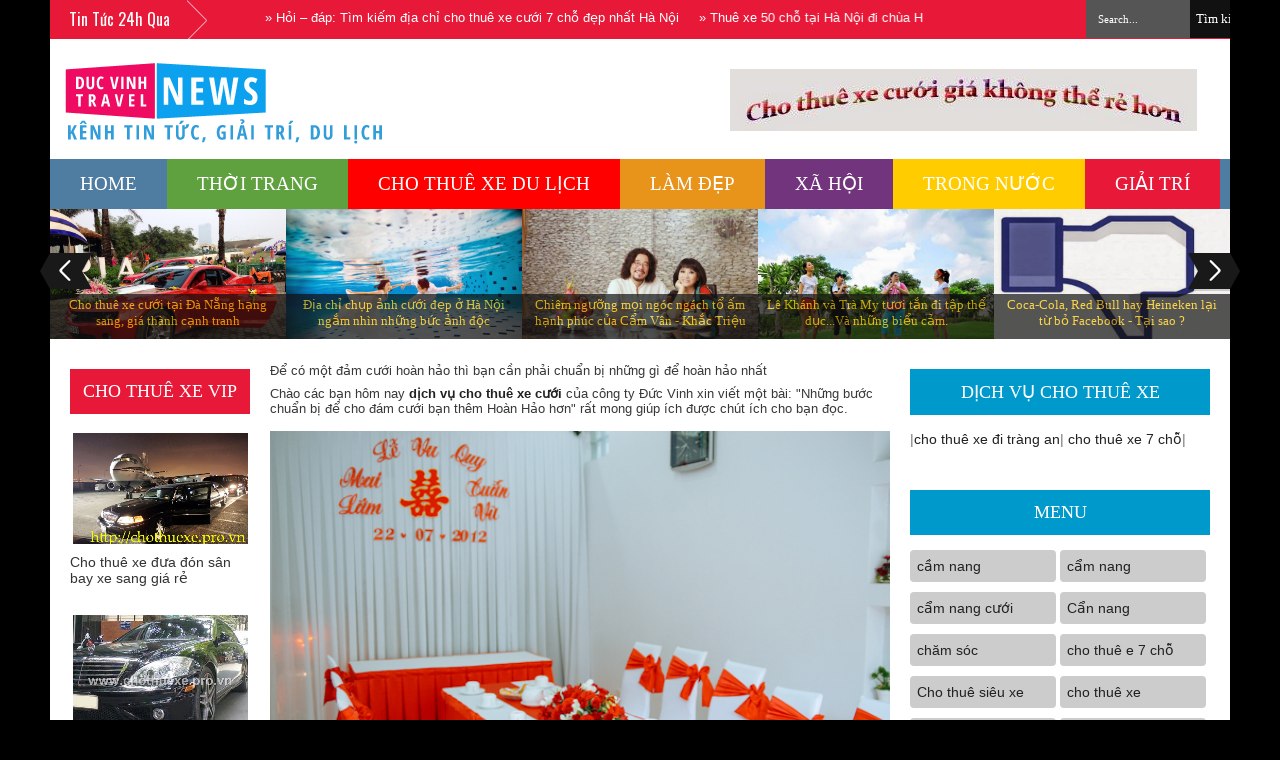

--- FILE ---
content_type: text/html; charset=UTF-8
request_url: https://www.ducvinhtravel.pro.vn/2015/03/e-co-mot-am-cuoi-hoan-hao-thi-ban-can.html
body_size: 43552
content:
<!DOCTYPE html>
<HTML dir='ltr'>
<head>
<link href='https://www.blogger.com/static/v1/widgets/55013136-widget_css_bundle.css' rel='stylesheet' type='text/css'/>
<link href="//fonts.googleapis.com/css?family=Oswald" rel="stylesheet" type="text/css">
<link href="//fonts.googleapis.com/css?family=Bree+Serif:400,700" rel="stylesheet" type="text/css">
<link href="//fonts.googleapis.com/css?family=Open+Sans:400" rel="stylesheet">
<meta content='width=device-width, initial-scale=1, maximum-scale=1' name='viewport'/>
<title>
Để có một đảm cưới hoàn hảo thì bạn cần phải chuẩn bị những gì để hoàn hảo nhất
</title>
<meta content='Để có một đảm cưới hoàn hảo thì bạn cần phải chuẩn bị những gì để hoàn hảo nhất với bài viết này rất mong giúp ích được cho các bạn.' name='description'/>
<meta content='Dịch vụ seo giá rẻ lên google tại Hà Nội của Công Ty Việt ADS' name='keywords'/>
<meta content='' name='Author'/>
<meta content='' name='Email'/>
<meta content='document' name='resource-type'/>
<meta content='all' name='audience'/>
<meta content='general' name='rating'/>
<meta content='all' name='robots'/>
<meta content='index, follow' name='robots'/>
<meta content='id' name='language'/>
<meta content='id' name='geo.country'/>
<meta content='global' name='distribution'/>
<meta content='1 days' name='revisit-after'/>
<meta content='Vietnam' name='geo.placename'/>
<style id='page-skin-1' type='text/css'><!--
/*
-----------------------------------------------
Blogger Template Style
Name:   XPress News
Designer Url - http://www.emthemes.net - http://themeforest.net/user/fbtemplates/portfolio
----------------------------------------------- */
@import url(https://lh3.googleusercontent.com/blogger_img_proxy/AEn0k_sBkAcxVs7z56rpJ3iO2ESCT87cFuwyFsDlE3PjuVvmvTFDoa1DHoGcvjCbNUwfR4lklzFhQlt-sQU_cofJ64b1iEQ4DjOULGSNfjV_97dASYMnjsewfStLnT9zFdwuHhYm0ogigdlydgcxd1ogaUNceXJ4AZJckVoW0L_JvhOdyOGq9r_9r-4=s0-d);
html, body, div, span, applet, object, iframe, h1, h2, h3, h4, h5, h6, p, blockquote, pre, a, abbr, acronym, address, big, cite, code, del, dfn, em, img, ins, kbd, q, s, samp, small, strike, strong, sub, sup, tt, var, b, u, i, center, dl, dt, dd, ol, ul, li, fieldset, form, label, legend, table, caption, tbody, tfoot, thead, tr, th, td, article, aside, canvas, details, embed, figure, figcaption, footer, header, hgroup, menu, nav, output, ruby, section, summary, time, mark, audio, video {
border: 0;
padding:0;
font-size: 100%;
font: inherit;
vertical-align: baseline;
}
article, aside, details, figcaption, figure, footer, header, hgroup, menu, nav, section { display: block }
ol, ul { list-style: none }
blockquote, q { quotes: none }
blockquote:before, q:before {
content: '';
content: none;
}
article, aside, details, figcaption, figure, footer, header, hgroup, menu, nav, section { display: block }
.picfooter ol, .picfooter ul { list-style: none }
blockquote, q { quotes: none }
blockquote:before, q:before {
content: '';
content: none;
}
table {
border-collapse: collapse;
border-spacing: 0;
}
:focus { outline: 0 }
a:link { -webkit-tap-highlight-color: #FF5E99 }
video, object, embed {
max-width: 100%;
height: auto!important;
}
iframe { max-width: 99% }
blockquote {
width: 93%;
font-style: italic;
font-weight: normal;
font-family: Georgia,Serif;
font-size: 13px;
padding: 15px 10px 20px 27px;
position: relative;
margin-top: 25px;
margin-bottom: 10px;
background: #f0f0f0;
text-align: center;
}
blockquote:before {
position: absolute;
content: '"';
font-size: 40px;
width: 50px;
left: -5px;
font-family: arial;
}
blockquote p { margin-bottom: 10px }
strong, b { font-weight: bold }
em, i, cite {
font-style: italic;
font-family: georgia;
}
small { font-size: 100% }
figure { margin: 10px 0 }
code, pre {
font-family: monospace,consolas,sans-serif;
font-weight: normal;
font-style: normal;
}
pre {
margin: 5px 0 20px 0;
line-height: 1.3em;
padding: 8px 10px;
overflow: auto;
}
code {
padding: 0 8px;
line-height: 1.5;
}
mark {
padding: 1px 6px;
margin: 0 2px;
color: black;
background: #FFD700;
}
address { margin: 10px 0 }
.item-thumbnail img{
max-width: 9999px
}
.widget,.section {
padding:0;
margin:0
}
.item-thumbnail  {
overflow: hidden;
display: block;
}
.item .widget  {
overflow: hidden;
display: block;
}
.Attribution {
display: none
}
.navbar .widget {
display: none! important
}
body#layout #slider{
display: none
}
body#layout #box {
overflow:visible;
float:left;
width:290px;
}
body#layout #box1{
overflow:visible;
float:right;
width:290px;
}
body#layout #box3 {
overflow:visible;
width:180px;
}
/* Use this with templates/template-twocol.html */
body, .body-fauxcolumn-outer {
background-color: black;
margin:0;
color:#777;
}
a {
color:#222;
text-decoration:none;
}
a:link {
color:#222;
text-decoration:none;
}
a:hover {
color:#000;
text-decoration:none;
}
#header-wrapper {
width:1180px;
height:120px;
background: #fff;
margin:0 auto;
}
#header-inner {
background-position: center;
margin-left: auto;
margin-right: auto;
}
#header {
margin: 5px;
float:left;
width:400px;
text-align:left;
}
#header2 {
float:right;
width:470px;
padding:30px 30px 12px 0;
text-align:left;
}
#header h1 {
margin:5px 5px 0;
padding:10px 20px 5px 18px;
text-transform:none;
font-family: 'Open Sans Condensed', sans-serif;
color: #191919;
font-size:40px;
font-weight:normal
}
#header a {
color:#191919;
text-decoration:none;
}
#header a:hover {
color:#292929;
}
#header .description {
margin:-10px 0 0 23px;
padding:0;
max-width:400px;
text-transform:none;
line-height: .4em;
font:normal 13px Open Sans Condensed;
color: #191919;
}
#header img {
margin-left: auto;
margin-right: auto;
}
#outer-wrapper {
width: 1140px;
background:#fff;
margin:0 auto;
padding:15px 20px 15px 20px;
text-align:left;
font:normal 14px Arial;
}
#box3{
max-width:180px;
float:left;
}
#main-wrapper {
width: 620px;
float: left;
margin-left:20px;
word-wrap: break-word;
overflow: hidden;
}
#sidebar-wrapper {
width: 300px;
float: right;
word-wrap: break-word;
}
h2.date-header {
display:none;
}
.post {
margin:0 0 20px 0;
font-size:13px;
color:#393939;
}
.post h2 {
margin:10px 0 10px 0;
padding:0 0 4px;
font:normal 28px Open Sans Condensed;
line-height:1.4em;
color:#ce2121;
}
.post h2 a, .post h2 a:visited, .post h2 strong {
text-decoration:none;
font-weight:normal;
}
.post-body {
}
.post-body blockquote {
line-height:1.3em;
}
.post-footer {
}
.comment-link {
}
.post img, table.tr-caption-container {
width: 100%;
height: auto;
float:left;
margin: 0 0 20px;
}
.tr-caption-container img {
border: none;
padding: 0;
}
ul.w-menu li {
display: inline-block;
background: #ccc;
margin: 0px 0 10px;
padding: 7px;
width: 44%;
/* float: left; */
border-radius: 4px;
}
.post blockquote {
}
.post blockquote p {
}
.showpageNum a,.showpage a {background:#fff; border: 1px solid #eee; color:#333; margin-right:.6em;text-decoration:none;font-size:12px;line-height:0;text-align:center;padding:6px 10px 6px;}
.showpageNum a:hover,.showpage a:hover {background:#0099cc; border: 1px solid #0099cc; color:#FFF; margin-right:.6em;text-decoration:none;font-size:12px;line-height:0;text-align:center;padding:6px 10px 6px;}
.showpageOf{display:none; margin:0 10px 0 0;font-family:'Open Sans Condensed';color:#fff;text-transform:uppercase;text-decoration:none;font-size:100%}
.showpagePoint {background:#0099cc; border: 1px solid #0099cc; color:#fff; margin-right:.6em;text-decoration:none;font-size:12px;line-height:0;text-align:center;padding:6px 10px 6px;}
.showpageNum a:link,.showpage a:link {text-decoration:none;}
#comments{
font-size:13px;
background: #efefef;
margin:0;
padding:15px;
}
#comments h4{display:inline;padding:10px;line-height:40px}
#comments h4,.comments .comment-header,.comments .comment-thread.inline-thread .comment{position:relative}
#comments h4,.comments .continue a{background:#E74C3C}
#comments h4,.comments .user a,.comments .continue a{font-size:16px}
#comments h4,.comments .continue a{font-weight:normal;color:#fff}
#comments h4:after{content:"";position:absolute;bottom:-10px;left:10px;border-top:10px solid #E74C3C;border-right:20px solid transparent;width:0;height:0;line-height:0}
#comments .avatar-image-container img{border:0}
.comment-thread{color:#111}
.comment-thread a{color:#777}
.comment-thread ol{margin:0 0 20px}
.comment-thread .comment-content a,.comments .user a,.comments .comment-thread.inline-thread .user a{color:#E74C3C}
.comments .avatar-image-container,.comments .avatar-image-container img{
width:48px;
max-width:48px;
height:48px;
max-height:48px
}
.comments .comment-block,.comments .comments-content .comment-replies,.comments .comment-replybox-single{
margin-left:60px
}
.comments .comment-block,.comments .comment-thread.inline-thread .comment{
border:1px solid #ddd;
background:#fff;
padding:10px
}
.comments .comments-content .comment{
margin:15px 0 0;
padding:0;
width:100%;
line-height:1em
}
.comments .comments-content .icon.blog-author{
position:absolute;
top:-12px;
right:-12px;
margin:0;
background-image: url(https://blogger.googleusercontent.com/img/b/R29vZ2xl/AVvXsEjZoYMVk5vdcNBa8XSpzkUi9suQ0vdcjNSnh_95dyQsBN2jDaegXN_RFjKRLmd_uqYASagWzj5kUZ015oy8zv84FYGGMzoQn51nLsO-1Il_WhwZv1maY6h63ZusD7fKPmzxUy1P8U5HVi8H/s1600/author.png);
width:36px;
height:36px
}
.comments .comments-content .inline-thread{padding:0 0 0 20px}
.comments .comments-content .comment-replies{margin-top:0}
.comments .comment-content{padding:5px 0;line-height:1.4em}
.comments .comment-thread.inline-thread{
border-left:1px solid #ddd;
background:transparent
}
.comments .comment-thread.inline-thread .comment{width:auto}
.comments .comment-thread.inline-thread .comment:after{
content:"";
position:absolute;
top:10px;
left:-20px;
border-top:1px solid #ddd;
width:10px;height:0px
}
.comments .comment-thread.inline-thread .comment .comment-block{
border:0;
background:transparent;
padding:0
}
.comments .comment-thread.inline-thread .comment-block{margin-left:48px}
.comments .comment-thread.inline-thread .user a{font-size:13px}
.comments .comment-thread.inline-thread .avatar-image-container,.comments .comment-thread.inline-thread .avatar-image-container img{
width:36px;
max-width:36px;
height:36px;
max-height:36px
}
.comments .continue{border-top:0;width:100%}
.comments .continue a{padding:10px 0;text-align:center}
.comment .continue{display:none}
#comment-editor{width:103%!important}
.comment-form{width:100%;max-width:100%}
.comments .comments-content .loadmore,.comments .comments-content {margin:0}
#blog-pager-newer-link {
float: left;
}
#blog-pager-older-link {
float: right;
}
#blog-pager {
text-align: center;
padding-top:20px;
margin-bottom:-25px;
}
.feed-links {
display:none;
}
.sidebar {
line-height: 1.3em;
}
.sidebar h2 {
background:#0099cc;
padding:12px 0;
font:normal normal 18px Open Sans Condensed;
text-transform: uppercase;
text-align:center;
font-weight: normal;
font-size: 18px;
color:#fff;
}
.sidebar ul {
padding: 0;
margin: 0;
list-style: none;
}
.sidebar li {
display:block;
}
.sidebar .widget, .main .widget {
margin:0 0 1.5em;
padding:0 0 1.5em;
}
.main .Blog {
border-bottom-width: 0;
}
.cloud-label-widget-content {
float:left;
margin-bottom:8px;
padding:10px 0px 0px 0px;
border:0;
}
.cloud-label-widget-content li, .cloud-label-widget-content a {
background:#0099cc;
color:#FFFFFF;
float:left;
font-family: 'Open Sans Condensed', sans-serif;
font-size:13px !important;
margin:4px 4px 0 0;
padding:5px 7px;
text-decoration:none;
-webkit-transition:all 0.4s ease 0s;
-moz-transition:all 0.4s ease 0s;
-ms-transition:all 0.4s ease 0s;
-o-transition:all 0.4s ease 0s;
transition:all 0.4s ease 0s;
}
.cloud-label-widget-content a:hover {
background: #333;
color:#fff;
}
.status-msg-wrap{
display:none;
}
.BlogArchive #ArchiveList ul li{
list-style: none;
display: block;
padding: 5px 0 5px 15px;
text-decoration: none;
text-shadow: -1px -1px 0 #EEEEEE;
}
#BlogArchive1_ArchiveMenu {
width: 100%;
border: 1px solid #ddd;
background: #eee;
padding: 10px;
}
.container {
background-color: #eee;
width: 1180px;
overflow:hidden;
margin: 0 auto;
}
footer p { color: #8D8D8D }
.footer-widgets {
overflow: hidden;
padding: 20px 2.8% 10px 3.1%;
width: 94.6%;
margin: 0;
}
.footer-widgets ul li a {
color:#191919;
font-family: Open Sans Condensed;
font-size:12px;
font-style:italic;
}
.footer-widgets h2 {
background:none;
color:#191919;
font-size:17px;
letter-spacing: 1px;
font-weight:400;
font-family: Open Sans Condensed;
text-transform: uppercase;
margin-bottom: 16px;
}
.footer-widgets ul li a:visited {
color:#191919;
}
.f-widget {
width: 23%;
float: left;
position: relative;
color: #191919;
font-family: Open Sans Condensed;
font-size:13px;
margin-bottom: 30px;
margin-right: 2.5%;
border-right:1px solid #ddd;
padding-bottom:20px;
}
.footer-widgets .last {
float: left;
position: relative;
margin-right: 0;
border:none;
overflow:hidden;
}
.footer-widgets .last .widget a {
color:#191919;
}
.contact-form-button{
border-radius:3x !important;
width:95%;
margin-top:10px;
}
.contact-form-name,.contact-form-email,.contact-form-email-message{
max-width:95%;
margin-bottom:5px;
color:#333;
}
.contact-form-email:hover,.contact-form-name:hover,.contact-form-email-message:hover{
box-shadow:none
}
input:focus,.contact-form-email-message{
box-shadow:none
}
.contact-form-email-message{
border:none !important;
border-top:0px;
border:0px
}
.contact-form-email, .contact-form-name{
border:none;
background:#fff;
border:none !important;
padding:5px;
}
.contact-form-name, .contact-form-email, .contact-form-email-message{
background:#fff;
padding:5px;
}
.contact-form-button-submit{
background:#E71838;
background-color:#E71838!important;
border:none !important;
box-shadow:none !important;
border-radius:none !important
}
#credit{
width: 1180px;
background:#E71838;
z-index:9999;
font-family: 'Open Sans Condensed', sans-serif;
font-size:15px;
color: #ddd;
overflow:hidden;
margin:0 auto;
clear:both;
padding:10px 0;
line-height:20px;
}
#credit .left{
float:left;
text-align:left;
margin-left:30px
}
#credit .right{
float:right;
text-align:right;
margin-right:30px;
}
#credit a{
color:#fff;
text-decoration:none;
}
#credit a:hover{
color:#fc0;
text-decoration:none
}
#PopularPosts1 img {
float:left;
margin:0 5px 0 0;
}
.item-thumbnail img {
width: 60px;
height: 60px;
}
#PopularPosts1 .item-title {
font: normal 15px Open Sans Condensed;
}
#PopularPosts1 dd {
border-bottom: 1px solid #eee;
padding: 8px 0 4px;
}
#menu{
background: #4f7ca1;
color: #fff;
height: 50px;
z-index:9;
width:1180px;
margin:0 auto;
}
#menu ul,#menu li{margin:0 auto;padding:0 0;list-style:none}
#menu ul{height:50px;width:1180px}
#menu li{float:left;display:inline;position:relative;font:normal 1.2em Open Sans Condensed; text-transform:uppercase;}
#menu a{display: block;
line-height: 50px;
padding: 0 30px;
text-decoration: none;
color: #fff;
}
#menu li a:hover{
color: #fff;
background: #0099cc;
}
li.home a{background:#4f7ca1; color:#fff;}
li.second a{background:#5fa03f}
li.third a{background:#ff0000}
li.fourth a{background:#e89319}
li.fifth a{background:#72347d}
li.sixth a{background:#fc0}
li.seventh a{background:#E71838}
#menu input{display:none;margin:0 0;padding:0 0;width:80px;height:30px;opacity:0;cursor:pointer}
#menu label{font:bold 30px Open Sans Condensed;display:none;width:35px;height:36px;line-height:36px;text-align:center}
#menu label span{font-size:16px;position:absolute;left:35px}
#menu ul.menus{
height: auto;
overflow: hidden;
width: 190px;
background: #000;
position: absolute;
z-index: 99;
display: none;
}
#menu ul.menus li{
display: block;
width: 100%;
font:bold 12px Arial;
text-transform: none;
text-shadow: none;
}
#menu ul.menus a{
color: #FFF;
line-height: 35px;
}
#menu li:hover ul.menus{display:block}
#menu ul.menus a:hover{
background: #222;
color: #FFF;
-webkit-transition: all .1s ease-in-out;
-moz-transition: all .1s ease-in-out;
-ms-transition: all .1s ease-in-out;
-o-transition: all .1s ease-in-out;
transition: all .1s ease-in-out;
}
@media screen and (max-width: 800px){
#menu{position:relative}
#menu ul{background:#111;position:absolute;top:100%;right:0;left:0;z-index:3;height:auto;display:none}
#menu ul.menus{width:100%;position:static;padding-left:20px}
#menu li{display:block;float:none;width:auto; font:normal 0.8em Arial;}
#menu input,#menu label{position:absolute;top:0;left:0;display:block}
#menu input{z-index:4}
#menu input:checked + label{color:white}
#menu input:checked ~ ul{display:block}
}
.headline-wrapper{
background: #E71838;
width: 1180px;
height: 39px;
color:#fff;
margin:0 auto;
display: block;
}
.headline{
width: 1180px;
line-height: 1.9em;
text-align: left;
font-family: 'Arial', sans-serif;
font-weight: normal;
color: #111;
text-transform: none;
overflow: hidden;
clear: both;
margin: 0 auto;
padding: 10px auto
}
.headline a{
color: #fff;
font-size: 13px;
font-weight: normal;
text-decoration: none;
margin-left: 20px
}
.headline a:hover{
color: #000;
text-decoration: none
}
.headline-left{
float:left;
width:59%;
padding:2px 0;
position:relative;
overflow:hidden;
}
.part2 {
width:180px;
float:left;
margin-bottom:10px;
}
.part2 .opinion .cont h2{
color:#fff;
width:180px;
font-size:14px;
text-align:left;
padding:0 0;
overflow:hidden;
}
.part2 .opinion .cont{
width:180px;
overflow:hidden;
}
.cont.topLists{
margin-top:0px;
}
.cont.topLists .topimages .images{ margin:10px 0;}
.toptext{ width:180px; text-align:left; }
.toptext a{ font:normal 14px Open Sans Condensed, sans-serif; color:#333}
figure figcaption .toptext a span{font:normal 14px Open Sans Condensed, Arial, sans-serif !important;}
.topimages{padding-bottom:4px; margin-bottom:0px;}
.topListimages{ height:120px; overflow:hidden; text-align:center; margin-bottom:10px;}
.topListimages a { display:block; margin:0 auto;}
.author{ margin-top:3px; text-align:center; font:10px Arial, Helvetica, sans-serif;}
.author a{color:#fff; font-weight:normal; font-style:italic;}
.author span{color:#9f9f9f;}
.topimages .author a{color:#0099ff;}
.cont.topLists figure{width:180px; float:left; position:relative;}
img.cover {
display:inline;
position:relative;
left:0;
top:9px;
right:0;
bottom:0;
opacity:1;
filter:progid:DXImageTransform.Microsoft.Alpha(Opacity=100);
-webkit-transition: all 0.3s ease-out;    /* Saf3.2+, Chrome */
-moz-transition: all 0.3s ease-out;  /* FF4+ */
-ms-transition: all 0.3s ease-out;  /* IE10 */
-o-transition: all 0.3s ease-out;  /* Opera 10.5+ */
transition: all 0.3s ease-out;
}
img.cover:hover {opacity:1;filter:progid:DXImageTransform.Microsoft.Alpha(Opacity=100);}
.latestpost{
font-family: Open Sans Condensed;
font-size:18px;
text-transform:uppercase;
overflow:hidden;
color:#fff;
margin-bottom:9px;
}
.latestpost h4{
padding:12px 0;
text-align:center;
background:#2b373f;
margin:0;
font-weight:normal;
}
.latestpost h4 a{
color:#fff;
}
.box3{
width:180px;
}
.box3 h2{
padding:12px 0;
text-align:center;
float:left;
width:100%;
font-weight:normal;
font-family: Open Sans Condensed;
font-size:18px;
text-transform:uppercase;
color:#fff;
margin-bottom:0px;
}
.box3 .widget{
padding-bottom:10px;
margin-bottom:10px;
}
#thumb-wrapper {
width: 620px;
overflow: hidden;
margin-bottom:15px;
}
#box {
width:300px;
float:left;
padding: 3px 5px 5px 0;
overflow:hidden
}
#box1 {
width:300px;
float: right;
padding: 3px 0px 5px 0px;
overflow: hidden;
}
.box .widget h1, .box1 .widget h1{
padding:12px 0;
text-align:center;
margin-bottom: 10px;
margin-left:0px;
position:relative;
color:#fff;
text-transform:uppercase;
font-size:18px;
font-family: Open Sans Condensed;
font-weight: 400;
}
.box .widget, .box1 .widget, a {
color:#393939;
margin: 0 auto;
}
.mastoras{
width: 620px;
overflow:hidden;
margin:5px 0;
padding:0
}
.mastoras .left{
float:left;
font-size: 13px;
padding:10px 0
}
.mastoras .right{
float:right;
font-size: 12px;
padding:10px 5px
}
.mastoras_wide{
width:300px
}
.mastoras_wide .thumb{
padding-bottom:-25px;
width:300px;
height:180px;
overflow:hidden;
}
.mastoras_wide img{
display:block;
}
.mastoras_narrow{
width:300px;
padding-bottom:6px
}
.mastoras_narrow .thumb{
float:left;
margin-right:7px;
margin-bottom: 10px;
height:65px;
overflow:hidden;
}
.mastoras_narrow .featuredTitle{
font:normal 13px Open Sans Condensed;
color:#333
}
.mastoras_narrow .featuredTitle a:hover{
color:#000
}
.mastoras_wide .featuredPostMeta{
float:righ
}
.mastoras h2 a,.mastoras h2 a:visited{
color:#333;
font-family: Open Sans Condensed;
font-weight:400;
font-size: 18px;
}
.mastoras_narrow .featuredTitle a{
color:#333
}
.mastoras1{
width: 300px;
overflow:hidden;
margin: 0;
padding:0
}
.mastoras1 .left{
float:none;
font-size: 13px;
padding:10px 0
}
.mastoras1 .right{
float:none;
font-size: 12px;
padding: 0px
}
.mastoras1_wide{
width:300px
}
.mastoras1_wide .thumb{
padding-bottom:5px
}
.mastoras1_wide img{
display:block
}
.mastoras1_narrow{
width:290px;
padding-bottom:6px
}
.mastoras1_narrow .thumb{
float:left;
margin-right:7px;
}
.mastoras1_narrow .featuredTitle{
font:normal 12px Open Sans Condensed;
color:#333
}
.mastoras1_narrow .featuredTitle a:hover{
color:#000
}
.mastoras1_wide .featuredPostMeta{
float:left;
}
.mastoras1 h2 a,.mastoras1 h2 a:visited{
color:#333;
font-family: Open Sans Condensed;
font-weight:300;
font-size: 17px;
line-height:23px;
}
.mastoras1_narrow .featuredTitle a{
color:#333
}
.news_pictures {
margin-bottom:20px;
}
.news_pictures .news_pictures_list {
overflow: hidden;
margin-right:-13px;
}
.news_pictures .news_pictures_list li {
float: left;
margin-right: 9px;
margin-bottom: 9px;width:200px; height:130px;
overflow:hidden;
list-style:none;
}
.news_pictures .news_pictures_list li a {
display: block;
}
.news_pictures .news_pictures_list li img {
padding: 0px;
border: 0px solid #eee;
}
.news_pictures .news_pictures_list li img {
width:199px; height:auto; min-height:120px;
}
.box6{
width: 620px;
}
.box6 h1{
padding:12px 0;
text-align:center;
font-family: Open Sans Condensed;
font-weight: 300;
font-size:18px;
text-transform: uppercase;
color: #fff;
}
#carousel {
width: 1180px;
position: relative;
margin: 0 auto;
height:130px;
}
#carousel .content {
position: absolute;
left: 0px;
width: 1180px;
overflow:hidden;
}
#carousel ul{
width:10000px;
position: relative;
overflow:hidden;
margin-top:0px;
}
#carousel ul li {
display: inline;
float: left;
margin:0;
width: 236px;
overflow: hidden;
height:130px;
}
#carousel .thumb{
height:85px;
width: 236px;
}
#carousel  #previous_button {
position: absolute;
bottom:48px;
left: -10px;
width: 52px;
height: 38px;
cursor: pointer;
background: url(https://blogger.googleusercontent.com/img/b/R29vZ2xl/AVvXsEh07inM52Bg11MpO9i0CDMxobWfiSYBaDy9ycj7uLLq18M_shPyXSjR5dEiDe5NE-J2_0hSK4nCOu4Z4_f3o9iHnntXnfjcSsS299-2guj3xjYq4pe4HAKqavHkC72zghSQ4HEtvoYiD4fI/s52/slider_big_arrow_left.png) no-repeat;
z-index:999;
}
#carousel #next_button {
position: absolute;
bottom:48px;
right:-10px;
width: 52px;
height: 38px;
cursor: pointer;
background: url(https://blogger.googleusercontent.com/img/b/R29vZ2xl/AVvXsEizy3Z1PFilPo7IvWzq25ak9eAqrbdCx36p6m4aSIYAT9jPjkVTnaJ-rIGQU9gWwts7nxXgGs_2_pyRVqMMU1xzo5KUYlmsuaFkZ-TYYz78eZcU7zDNrqjk-RCsRdTYUIrcHxT0jA1trE2a/s52/slider_big_arrow_right.png) no-repeat;
z-index:999;
}
#carousel #next_button:hover, #previous_button:hover {
-ms-filter: "progid: DXImageTransform.Microsoft.Alpha(Opacity=80)";
filter: alpha(opacity=80);
opacity: 0.8;
transition: opacity .25s ease-in-out;
-moz-transition: opacity .25s ease-in-out;
-webkit-transition: opacity .25s ease-in-out;
}
#carousel ul li a.slider_title{
background:#111;opacity:0.7;filter:alpha(opacity = 70);padding:3px 8px;overflow:hidden;
color:#fec700;
float:left;
height:50px;
width:220px;
text-align:center;
font:normal 13px Open Sans Condensed;
}
#carousel ul li a.slider_title:hover{
color:#fff
}
.lb-overlay-wrapper {
background: #f8f9f5;
border: 5px solid #f4f5f1;
border-radius: 5px;
margin-bottom: 30px;
position: relative;
text-align: center;
}
.error-404-title {
font-family: 'Open Sans Condensed', sans-serif;
font-weight: normal;
font-size: 60px;
color: #4d4d4d;
text-align: center;
padding: 30px 0px 38px 0px ;
/* responsive phone */
}
@media (max-width: 767px) {
.error-404-title {
font-size: 30px;
line-height: 40px;
}
}
.error-404-sub-title {
font-family: 'Open Sans Condensed', sans-serif;
font-weight: lighter;
font-size: 24px;
line-height: 30px;
color: #a6a6a6;
text-align: center;
padding: 0 0 40px 0;
}
.error-404-sub-sub-title {
text-align: center;
margin-bottom: 70px;
}
.error-404-sub-sub-title a {
color: white;
padding: 7px 14px 8px 14px;
margin-left: 10px;
background-color: #4db2ec;
}
.error-404-sub-sub-title a:hover {
color: white;
background-color: #555555;
text-decoration: none !important;
}
.error-404-head {
text-align: center;
}
.block-grid-1{
font-size:13px;
color:#333;
font-family:Open Sans Condensed;
margin-top:10px;
padding-top:15px;
list-style:none;
}
#related-posts{
float:left;
width:auto;
margin-bottom:40px;
}
#related-posts h5{
font:18px Open Sans Condensed;
background-repeat;no-repeat;
color: #fff;
font-weight: normal;
background-color: #e89319;
text-align: center;
padding: 12px 0;
margin-bottom:5px;
}
#related-posts .related_img {padding:0px;width:199px;height:120px;}
#related-posts .related_img:hover{opacity:.7;filter:alpha(opacity=70);-moz-opacity:.7;-khtml-opacity:.7}
@media screen and (max-width:1024px) {
#header-wrapper {
max-width:940px;
}
.headline-wrapper, .headline{
max-width:940px;
}
.headline-left{
max-width:40%;
}
#menu, #menu ul{
max-width:940px;
}
#carousel, #carousel .content{
max-width:940px;
margin: 0 auto;
}
#outer-wrapper {
max-width: 900px;
margim-bottom:40px;
}
#main-wrapper{
float:right;
}
#sidebar-wrapper{
width:100%;max-width:100%;
float:left;
}
.container, #credit {
max-width:940px;
}
}
@media only screen and (max-width:768px){
#header-wrapper {
max-width:660px;
height:auto;
}
#header, #header .description{
float:none;
text-align:center;
margin:0 auto;
}
#header2{
max-width:100%;
text-align:center;
float:none;
margin:0 auto;
padding:10px 0;
}
.headline-wrapper, .headline{
max-width:660px;
}
.headline-left{
max-width:38%;
}
#menu, #menu ul{
max-width:660px;
}
#outer-wrapper {
max-width: 620px;
}
.container, #credit {
max-width:660px;
}
#box3, #carousel{
display:none;
}
}
@media only screen and (max-width:600px){
#header-wrapper {
max-width:500px;
height:auto;
}
#header, #header .description{
float:none;
text-align:center;
margin:0 auto;
}
#header2{
max-width:100%;
text-align:center;
float:none;
margin:0 auto;
padding:10px 0;
}
.headline-wrapper, .headline{
max-width:500px;
}
.headline-left{
max-width:100%;
}
#menu, #menu ul{
max-width:500px;
}
#outer-wrapper {
max-width: 460px;
}
#main-wrapper{
float:left;
width:460px;max-width:460px;
padding:0;
margin:0;
}
#thumb-wrapper {
max-width:300px;
margin:0 auto;
}
.container, #credit {
max-width:500px;
}
.search-block{
display:none;
}
.fp-slider{
max-width:460px;
}
.fp-slides,.fp-thumbnail,.fp-prev-next,.fp-nav{
max-width:460px;
}
#box, #box1{
float:none;
margin:0 auto;
}
.box6{
width:460px;max-width:460px;
float:left;
}
.mastoras{
max-width:300px;
}
.footer-widgets .last {
width:20%;
}
#credit .left, #credit .right{
width:100%;
float:none;
text-align:center;
padding:0;
margin:0 auto;
}
}
@media screen and (max-width:480px){
#header-wrapper {
max-width:400px;
height:auto;
}
#header{
padding-bottom:15px;
}
#header2{
display:none;
}
.headline-wrapper, .headline{
max-width:400px;
}
.headline-left{
max-width:50%;
}
#menu, #menu ul{
max-width:400px;
}
#outer-wrapper {
max-width: 360px;
}
#main-wrapper{
float:left;
width:360px;max-width:360px;
padding:0;
margin:0;
}
.fp-slider{
max-width:360px;
}
.fp-slides,.fp-thumbnail,.fp-prev-next,.fp-nav{
max-width:360px;
}
#thumb-wrapper {
max-width:300px;
margin:0 auto;
}
.container, #credit {
max-width:400px;
}
.box6{
width:360px;max-width:360px;
float:left;
}
}
@media screen and (max-width:384px){
#header-wrapper {
max-width:350px;
height:auto;
}
#header{
max-width:350px;
}
#header h1 {
font-size:30px;
}
#header .description {
}
.headline-wrapper, .headline{
max-width:350px;
}
.headline-left{
max-width:30%;
}
#menu, #menu ul{
max-width:350px;
}
#outer-wrapper {
max-width: 310px;
}
#main-wrapper{
float:left;
width:310px;max-width:310px;
padding:0;
margin:0;
}
.fp-slider{
display:none;
}
#thumb-wrapper {
max-width:310px;
margin:0 auto;
}
.container, #credit {
max-width:350px;
}
.footer-widgets h2 {
font-size:12px;
}
.box6{
width:350px;max-width:350px;
float:left;
}
}

--></style>
<style>
      .search-block {
        height:40px;
        overflow: hidden;
        float:right;
        position:relative;
        top:0;
        right:0;
      }
      .search-block:after{
        display: block;
        width: 0;
        height: 0;
        position: absolute;
        z-index: 2;
      }
      .search-block #s {
        background:#555;
        float: right;
        font: normal 11px tahoma;
        padding: 11px 12px 11px 12px;
        width: 80px;
        height:16px;
        color:#fff;
        border:0 none;
        -o-transition: width .7s , color .4s;
        -webkit-transition: width .7s , color .4s;
        -moz-transition: width .7s , color .4s;
        transition: width .7s , color .4s;
      }
      .search-block #s:focus {
        color:#fff;
        width:150px;
      }
      .search-block .search-button {
        background:#111;
        cursor: pointer;
        float: right;
        color:#fff;
        height:38px;
        width:40px;
        display: block;
        border:0 none;
        font-family:Open Sans Condensed;
      }
      .search-block:hover .search-button, .search-block:hover #s {
        opacity:1;
        color:#fff;
      }
    </style>
<script src='//ajax.googleapis.com/ajax/libs/jquery/1.8.3/jquery.min.js'></script>
<script type='text/javascript'>
      //<![CDATA[
      /**
 * jCarouselLite - jQuery plugin to navigate images/any content in a carousel style widget.
 * @requires jQuery v1.2 or above
 *
 * http://gmarwaha.com/jquery/jcarousellite/
 *
 * Copyright (c) 2007 Ganeshji Marwaha (gmarwaha.com)
 * Dual licensed under the MIT and GPL licenses:
 * http://www.opensource.org/licenses/mit-license.php
 * http://www.gnu.org/licenses/gpl.html
 *
 * Version: 1.0.1
 * Note: Requires jquery 1.2 or above from version 1.0.1
 */
      (function($) {                                          // Compliant with jquery.noConflict()
        $.fn.jCarouselLite = function(o) {
          o = $.extend({
            btnPrev: null,
            btnNext: null,
            btnGo: null,
            mouseWheel: false,
            auto: null,
            speed: 200,
            easing: null,
            vertical: false,
            circular: true,
            visible: 3,
            start: 0,
            scroll: 1,
            beforeStart: null,
            afterEnd: null
          }, o || {});
          return this.each(function() {                           // Returns the element collection. Chainable.
            var running = false, animCss=o.vertical?"top":"left", sizeCss=o.vertical?"height":"width";
            var div = $(this), ul = $("ul", div), tLi = $("li", ul), tl = tLi.size(), v = o.visible;
            if(o.circular) {
              ul.prepend(tLi.slice(tl-v-1+1).clone())
              .append(tLi.slice(0,v).clone());
              o.start += v;
            }
            var li = $("li", ul), itemLength = li.size(), curr = o.start;
            div.css("visibility", "visible");
            li.css({overflow: "hidden", float: o.vertical ? "none" : "left"});
            ul.css({margin: "0", padding: "0", position: "relative", "list-style-type": "none", "z-index": "1"});
            div.css({overflow: "hidden", position: "relative", "z-index": "2", left: "0px"});
            var liSize = o.vertical ? height(li) : width(li);   // Full li size(incl margin)-Used for animation
            var ulSize = liSize * itemLength;                   // size of full ul(total length, not just for the visible items)
            var divSize = liSize * v;                           // size of entire div(total length for just the visible items)
            li.css({width: li.width(), height: li.height()});
            ul.css(sizeCss, ulSize+"px").css(animCss, -(curr*liSize));
            div.css(sizeCss, divSize+"px");                     // Width of the DIV. length of visible images
            if(o.btnPrev)
              $(o.btnPrev).click(function() {
                return go(curr-o.scroll);
              });
            if(o.btnNext)
              $(o.btnNext).click(function() {
                return go(curr+o.scroll);
              });
            if(o.btnGo)
              $.each(o.btnGo, function(i, val) {
                $(val).click(function() {
                  return go(o.circular ? o.visible+i : i);
                });
              });
            if(o.mouseWheel && div.mousewheel)
              div.mousewheel(function(e, d) {
                return d>0 ? go(curr-o.scroll) : go(curr+o.scroll);
              });
            if(o.auto)
              setInterval(function() {
                go(curr+o.scroll);
              }, o.auto+o.speed);
            function vis() {
              return li.slice(curr).slice(0,v);
            };
            function go(to) {
              if(!running) {
                if(o.beforeStart)
                  o.beforeStart.call(this, vis());
                if(o.circular) {            // If circular we are in first or last, then goto the other end
                  if(to<=o.start-v-1) {           // If first, then goto last
                    ul.css(animCss, -((itemLength-(v*2))*liSize)+"px");
                    // If "scroll" > 1, then the "to" might not be equal to the condition; it can be lesser depending on the number of elements.
                    curr = to==o.start-v-1 ? itemLength-(v*2)-1 : itemLength-(v*2)-o.scroll;
                  } else if(to>=itemLength-v+1) { // If last, then goto first
                    ul.css(animCss, -( (v) * liSize ) + "px" );
                    // If "scroll" > 1, then the "to" might not be equal to the condition; it can be greater depending on the number of elements.
                    curr = to==itemLength-v+1 ? v+1 : v+o.scroll;
                  } else curr = to;
                } else {                    // If non-circular and to points to first or last, we just return.
                  if(to<0 || to>itemLength-v) return;
                  else curr = to;
                }                           // If neither overrides it, the curr will still be "to" and we can proceed.
                running = true;
                ul.animate(
                  animCss == "left" ? { left: -(curr*liSize) } : { top: -(curr*liSize) } , o.speed, o.easing,
                  function() {
                    if(o.afterEnd)
                      o.afterEnd.call(this, vis());
                    running = false;
                  }
                );
                // Disable buttons when the carousel reaches the last/first, and enable when not
                if(!o.circular) {
                  $(o.btnPrev + "," + o.btnNext).removeClass("disabled");
                  $( (curr-o.scroll<0 && o.btnPrev)
                    ||
                    (curr+o.scroll > itemLength-v && o.btnNext)
                    ||
                    []
                   ).addClass("disabled");
                }
              }
              return false;
            };
          });
        };
        function css(el, prop) {
          return parseInt($.css(el[0], prop)) || 0;
        };
        function width(el) {
          return  el[0].offsetWidth + css(el, 'marginLeft') + css(el, 'marginRight');
        };
        function height(el) {
          return el[0].offsetHeight + css(el, 'marginTop') + css(el, 'marginBottom');
        };
      })(jQuery);
      //]]>
    </script>
<script type='text/javascript'>
      //<![CDATA[
      var relatedTitles=new Array();var relatedTitlesNum=0;var relatedUrls=new Array();var thumburl=new Array();function related_results_labels_thumbs(json){for(var i=0;i<json.feed.entry.length;i++){var entry=json.feed.entry[i];relatedTitles[relatedTitlesNum]=entry.title.$t;try{thumburl[relatedTitlesNum]=entry.gform_foot.url}catch(error){s=entry.content.$t;a=s.indexOf("<img");b=s.indexOf("src=\"",a);c=s.indexOf("\"",b+5);d=s.substr(b+5,c-b-5);if((a!=-1)&&(b!=-1)&&(c!=-1)&&(d!="")){thumburl[relatedTitlesNum]=d}else thumburl[relatedTitlesNum]='https://blogger.googleusercontent.com/img/b/R29vZ2xl/AVvXsEiuKIn5VYmUqehw7OY_qQQRSEaneYSNiLOXf8wdjQcwuHxNr77UbeL62LmyTBput2NbWaeI2umbLUmYZ7GT8J-JwYM1xg_QwEOYPX3kDdT8MFsjxpQUIooWfaHqYGAhSf27fo4PAAwO6Bs/s1600/picture_not_available.png'}if(relatedTitles[relatedTitlesNum].length>35)relatedTitles[relatedTitlesNum]=relatedTitles[relatedTitlesNum].substring(0,35)+"...";for(var k=0;k<entry.link.length;k++){if(entry.link[k].rel=='alternate'){relatedUrls[relatedTitlesNum]=entry.link[k].href;relatedTitlesNum++}}}}function removeRelatedDuplicates_thumbs(){var tmp=new Array(0);var tmp2=new Array(0);var tmp3=new Array(0);for(var i=0;i<relatedUrls.length;i++){if(!contains_thumbs(tmp,relatedUrls[i])){tmp.length+=1;tmp[tmp.length-1]=relatedUrls[i];tmp2.length+=1;tmp3.length+=1;tmp2[tmp2.length-1]=relatedTitles[i];tmp3[tmp3.length-1]=thumburl[i]}}relatedTitles=tmp2;relatedUrls=tmp;thumburl=tmp3}function contains_thumbs(a,e){for(var j=0;j<a.length;j++)if(a[j]==e)return true;return false}function printRelatedLabels_thumbs(){for(var i=0;i<relatedUrls.length;i++){if((relatedUrls[i]==currentposturl)||(!(relatedTitles[i]))){relatedUrls.splice(i,1);relatedTitles.splice(i,1);thumburl.splice(i,1);i--}}var r=Math.floor((relatedTitles.length-1)*Math.random());var i=0;if(relatedTitles.length>0)document.write('<h1>'+relatedpoststitle+'</h1>');document.write('<div style="clear: both;"/>');while(i<relatedTitles.length&&i<20&&i<maxresults){document.write('<a style="text-decoration:none;margin:0 7px 0px 0;float:left;');if(i!=0)document.write('"');else document.write('"');document.write(' href="'+relatedUrls[r]+'"><img class="related_img" src="'+thumburl[r]+'"/><br/><div style="width:199px;padding:0 0px;color:#333;height:15px;text-align:left;margin:0px 0px; font:16px Open Sans Condensed; font-weight:normal; line-height:20px;">'+relatedTitles[r]+'</div></a>');if(r<relatedTitles.length-1){r++}else{r=0}i++}document.write('</div>');relatedUrls.splice(0,relatedUrls.length);thumburl.splice(0,thumburl.length);relatedTitles.splice(0,relatedTitles.length)}
      //]]>
    </script>
<script type='text/javascript'>
      //<![CDATA[
      imgr=new Array();
      imgr[0]="https://blogger.googleusercontent.com/img/b/R29vZ2xl/AVvXsEiuKIn5VYmUqehw7OY_qQQRSEaneYSNiLOXf8wdjQcwuHxNr77UbeL62LmyTBput2NbWaeI2umbLUmYZ7GT8J-JwYM1xg_QwEOYPX3kDdT8MFsjxpQUIooWfaHqYGAhSf27fo4PAAwO6Bs/s1600/picture_not_available.png";
      showRandomImg=true;
      aBold=true;
      summaryPost=150;
      summaryPost1=0;
      summaryTitle=15;
      numposts=6;
      numposts1=6;
      numposts2=3;
      numposts3=6;
      numposts4=5;
      numposts5=12;
      numposts6=1;
      function removeHtmlTag(strx,chop){var s=strx.split("<");for(var i=0;i<s.length;i++){if(s[i].indexOf(">")!=-1){s[i]=s[i].substring(s[i].indexOf(">")+1,s[i].length)}}s=s.join("");s=s.substring(0,chop-1);return s}
      function recentarticles(json) {
        j = (showRandomImg) ? Math.floor((imgr.length+1)*Math.random()) : 0;
        img  = new Array();
        for (var i = 0; i < numposts; i++) {
          var entry = json.feed.entry[i];
          var posttitle = entry.title.$t;
          var pcm;
          var posturl;
          if (i == json.feed.entry.length) break;
          for (var k = 0; k < entry.link.length; k++) {
            if (entry.link[k].rel == 'alternate') {
              posturl = entry.link[k].href;
              break;
            }
          }
          for (var k = 0; k < entry.link.length; k++) {
            if (entry.link[k].rel == 'replies' && entry.link[k].type == 'text/html') {
              pcm = entry.link[k].title.split(" ")[0];
              break;
            }
          }
          if ("content" in entry) {
            var postcontent = entry.content.$t;}
          else
            if ("summary" in entry) {
              var postcontent = entry.summary.$t;}
            else var postcontent = "";
          postdate = entry.published.$t;
          if(j>imgr.length-1) j=0;
          img[i] = imgr[j];
          s = postcontent	; a = s.indexOf("<img"); b = s.indexOf("src=\"",a); c = s.indexOf("\"",b+5); d = s.substr(b+5,c-b-5);
          if((a!=-1)&&(b!=-1)&&(c!=-1)&&(d!="")) img[i] = d;
          //cmtext = (text != 'no') ? '<i><font color="'+acolor+'">('+pcm+' '+text+')</font></i>' : '';
          var month = [1,2,3,4,5,6,7,8,9,10,11,12];
          var month2 = ["Jan","Feb","Mar","Apr","May","Jun","Jul","Aug","Sep","Oct","Nov","Dec"];
          var day = postdate.split("-")[2].substring(0,2);
          var m = postdate.split("-")[1];
          var y = postdate.split("-")[0];
          for(var u2=0;u2<month.length;u2++){
            if(parseInt(m)==month[u2]) {
              m = month2[u2] ; break;
            }
          }
          var daystr = day+ ' ' + m + ' ' + y ;
          var trtd = '<li style="position:relative;"><div class="imgauto"><a href="'+posturl+'"><img  src="'+img[i]+'"/></a></div><h3><a href="'+posturl+'">'+posttitle+'</a><p>'+removeHtmlTag(postcontent,summaryPost)+'... </p></h3></li>';					 
          document.write(trtd);       
          j++;
        }
      }
      function recentarticles1(json) {
        j = (showRandomImg) ? Math.floor((imgr.length+1)*Math.random()) : 0;
        img  = new Array();
        for (var i = 0; i < numposts5; i++) {
          var entry = json.feed.entry[i];
          var posttitle = entry.title.$t;
          var pcm;
          var posturl;
          if (i == json.feed.entry.length) break;
          for (var k = 0; k < entry.link.length; k++) {
            if (entry.link[k].rel == 'alternate') {
              posturl = entry.link[k].href;
              break;
            }
          }
          for (var k = 0; k < entry.link.length; k++) {
            if (entry.link[k].rel == 'replies' && entry.link[k].type == 'text/html') {
              pcm = entry.link[k].title.split(" ")[0];
              break;
            }
          }
          if ("content" in entry) {
            var postcontent = entry.content.$t;}
          else
            if ("summary" in entry) {
              var postcontent = entry.summary.$t;}
            else var postcontent = "";
          postdate = entry.published.$t;
          if(j>imgr.length-1) j=0;
          img[i] = imgr[j];
          s = postcontent	; a = s.indexOf("<img"); b = s.indexOf("src=\"",a); c = s.indexOf("\"",b+5); d = s.substr(b+5,c-b-5);
          if((a!=-1)&&(b!=-1)&&(c!=-1)&&(d!="")) img[i] = d;
          //cmtext = (text != 'no') ? '<i><font color="'+acolor+'">('+pcm+' '+text+')</font></i>' : '';
          var month = [1,2,3,4,5,6,7,8,9,10,11,12];
          var month2 = ["Jan","Feb","Mar","Apr","May","Jun","Jul","Aug","Sep","Oct","Nov","Dec"];
          var day = postdate.split("-")[2].substring(0,2);
          var m = postdate.split("-")[1];
          var y = postdate.split("-")[0];
          for(var u2=0;u2<month.length;u2++){
            if(parseInt(m)==month[u2]) {
              m = month2[u2] ; break;
            }
          }
          var daystr = day+ ' ' + m + ' ' + y ;
          var trtd = '<li class="car"><div class="thumb"><a href="'+posturl+'"><img width="236" min-height="130" class="Thumbnail thumbnail carousel " src="'+img[i]+'"/></a></div><a class="slider_title" href="'+posturl+'">'+posttitle+'</a></li>';
          document.write(trtd);
          j++;
        }
      }
      function recentarticles2(json){
        j=(showRandomImg)?Math.floor((imgr.length+1)*Math.random()):0;
        img=new Array();
        if(numposts1<=json.feed.entry.length){maxpost=numposts4}else{maxpost=json.feed.entry.length}for(var i=0;
                                                                                                        i<maxpost;i++){var entry=json.feed.entry[i];
                                                                                                                       var posttitle=entry.title.$t;
                                                                                                                       var pcm;
                                                                                                                       var posturl;
                                                                                                                       if(i==json.feed.entry.length)break;
                                                                                                                       for(var k=0;k<entry.link.length;k++){if(entry.link[k].rel=='alternate'){posturl=entry.link[k].href;
                                                                                                                                                                                               break}
                                                                                                                                                           }
                                                                                                                       for(var k=0;
                                                                                                                           k<entry.link.length;
                                                                                                                           k++){if(entry.link[k].rel=='replies'&&entry.link[k].type=='text/html'){pcm=entry.link[k].title.split(" ")[0];
                                                                                                                                                                                                  break}}
                                                                                                                       if("content"in entry){var postcontent=entry.content.$t}
                                                                                                                       else 
                                                                                                                         if("summary"in entry){var postcontent=entry.summary.$t}else var postcontent="";
                                                                                                                       postdate=entry.published.$t;
                                                                                                                       if(j>imgr.length-1)j=0;img[i]="";
                                                                                                                       s=postcontent;
                                                                                                                       a=s.indexOf("<img");
                                                                                                                       b=s.indexOf("src=\"",a);
                                                                                                                       c=s.indexOf("\"",b+5);
                                                                                                                       d=s.substr(b+5,c-b-5);
                                                                                                                       if((a!=-1)&&(b!=-1)&&(c!=-1)&&(d!="")){if(i==0){img[i]='<img width="300" min-height="180" class="alignone" src="'+d+'"/>'}else{img[i]='<img class="alignright" min-height="65" src="'+d+'" width="90"/>'}}var month=[1,2,3,4,5,6,7,8,9,10,11,12];var month2=["Jan","Feb","Mar","Apr","May","Jun","Jul","Aug","Sep","Oct","Nov","Dec"];
                                                                                                                       var day=postdate.split("-")[2].substring(0,2);
                                                                                                                       var m=postdate.split("-")[1];
                                                                                                                       var y=postdate.split("-")[0];
                                                                                                                       for(var u2=0;u2<month.length;
                                                                                                                           u2++){if(parseInt(m)==month[u2]){m=month2[u2];
                                                                                                                                                            break}}var daystr=day+' '+m+' '+y;
                                                                                                                       if(i==0){var trtd='<div class="mastoras_wide left"><div class="thumb"><a href="'+posturl+'">'+img[i]+'</a></div><div class="featuredPost lastPost"><h2 class="postTitle"><a href="'+posturl+'">'+posttitle+'</a></h2>	<p>'+removeHtmlTag(postcontent,summaryPost)+'...</p><div class="clear"></div><span class="featuredPostMeta"><a href="'+posturl+'"></a></span></div></div><div class="mastoras_narrow right">';
                                                                                                                                document.write(trtd)}if((i>0)&&(i<maxpost)){var trtd='<div class="mastoras_narrow"><div class="thumb"><a href="'+posturl+'">'+img[i]+'</a></div><div class="featuredTitle"><a href="'+posturl+'">'+posttitle+'</a></div>'+removeHtmlTag(postcontent,summaryPost1)+'<div class="clear"></div></div>';
                                                                                                                                                                            document.write(trtd)}j++}document.write('</div>')}
      function recentarticles4(json) {
        j = (showRandomImg) ? Math.floor((imgr.length+1)*Math.random()) : 0;
        img  = new Array();
        for (var i = 0; i < numposts; i++) {
          var entry = json.feed.entry[i];
          var posttitle = entry.title.$t;
          var pcm;
          var posturl;
          if (i == json.feed.entry.length) break;
          for (var k = 0; k < entry.link.length; k++) {
            if (entry.link[k].rel == 'alternate') {
              posturl = entry.link[k].href;
              break;
            }
          }
          for (var k = 0; k < entry.link.length; k++) {
            if (entry.link[k].rel == 'replies' && entry.link[k].type == 'text/html') {
              pcm = entry.link[k].title.split(" ")[0];
              break;
            }
          }
          if ("content" in entry) {
            var postcontent = entry.content.$t;}
          else
            if ("summary" in entry) {
              var postcontent = entry.summary.$t;}
            else var postcontent = "";
          postdate = entry.published.$t;
          if(j>imgr.length-1) j=0;
          img[i] = imgr[j];
          s = postcontent	; a = s.indexOf("<img"); b = s.indexOf("src=\"",a); c = s.indexOf("\"",b+5); d = s.substr(b+5,c-b-5);
          if((a!=-1)&&(b!=-1)&&(c!=-1)&&(d!="")) img[i] = d;
          //cmtext = (text != 'no') ? '<i><font color="'+acolor+'">('+pcm+' '+text+')</font></i>' : '';
          var month = [1,2,3,4,5,6,7,8,9,10,11,12];
          var month2 = ["January","February","March","April","May","June","July","August","September","October","November","December"];
          var day = postdate.split("-")[2].substring(0,2);
          var m = postdate.split("-")[1];
          var y = postdate.split("-")[0];
          for(var u2=0;u2<month.length;u2++){
            if(parseInt(m)==month[u2]) {
              m = month2[u2] ; break;
            }
          }
          var daystr = m+ ' ' + day + ' ' + y ;
          var trtd = '<a href="'+posturl+'"><span>&#187; </span>'+posttitle+'</a>';					 
          document.write(trtd);       
          j++;
        }
      }
      function recentarticles6(json) {
        j = (showRandomImg) ? Math.floor((imgr.length+1)*Math.random()) : 0;
        img  = new Array();
        for (var i = 0; i < numposts2 ; i++) {
          var entry = json.feed.entry[i];
          var posttitle = entry.title.$t;
          var pcm;
          var posturl;
          if (i == json.feed.entry.length) break;
          for (var k = 0; k < entry.link.length; k++) {
            if (entry.link[k].rel == 'alternate') {
              posturl = entry.link[k].href;
              break;
            }
          }
          for (var k = 0; k < entry.link.length; k++) {
            if (entry.link[k].rel == 'replies' && entry.link[k].type == 'text/html') {
              pcm = entry.link[k].title.split(" ")[0];
              break;
            }
          }
          if ("content" in entry) {
            var postcontent = entry.content.$t;}
          else
            if ("summary" in entry) {
              var postcontent = entry.summary.$t;}
            else var postcontent = "";
          postdate = entry.published.$t;
          if(j>imgr.length-1) j=0;
          img[i] = imgr[j];
          s = postcontent	; a = s.indexOf("<img"); b = s.indexOf("src=\"",a); c = s.indexOf("\"",b+5); d = s.substr(b+5,c-b-5);
          if((a!=-1)&&(b!=-1)&&(c!=-1)&&(d!="")) img[i] = d;
          //cmtext = (text != 'no') ? '<i><font color="'+acolor+'">('+pcm+' '+text+')</font></i>' : '';
          var month = [1,2,3,4,5,6,7,8,9,10,11,12];
          var month2 = ["Jan","Feb","Mar","Apr","May","Jun","Jul","Aug","Sep","Oct","Nov","Dec"];
          var day = postdate.split("-")[2].substring(0,2);
          var m = postdate.split("-")[1];
          var y = postdate.split("-")[0];
          for(var u2=0;u2<month.length;u2++){
            if(parseInt(m)==month[u2]) {
              m = month2[u2] ; break;
            }
          }
          var daystr = day+ ' ' + m + ' ' + y ;
          var trtd = '<div class="topimages "><figure><div  class="topListimages"><a href="'+posturl+'"><img width="175" min-height="100" class="cover" src="'+img[i]+'"/></a></div><figcaption><div class="toptext"><a href="'+posturl+'">'+posttitle+'</a></div></figcaption></figure></div>';					 
          document.write(trtd);       
          j++;
        }
      }
      function recentarticles7(json) {
        j = (showRandomImg) ? Math.floor((imgr.length+1)*Math.random()) : 0;
        img  = new Array();
        for (var i = 0; i < numposts3; i++) {
          var entry = json.feed.entry[i];
          var posttitle = entry.title.$t;
          var pcm;
          var posturl;
          if (i == json.feed.entry.length) break;
          for (var k = 0; k < entry.link.length; k++) {
            if (entry.link[k].rel == 'alternate') {
              posturl = entry.link[k].href;
              break;
            }
          }
          for (var k = 0; k < entry.link.length; k++) {
            if (entry.link[k].rel == 'replies' && entry.link[k].type == 'text/html') {
              pcm = entry.link[k].title.split(" ")[0];
              break;
            }
          }
          if ("content" in entry) {
            var postcontent = entry.content.$t;}
          else
            if ("summary" in entry) {
              var postcontent = entry.summary.$t;}
            else var postcontent = "";
          postdate = entry.published.$t;
          if(j>imgr.length-1) j=0;
          img[i] = imgr[j];
          s = postcontent	; a = s.indexOf("<img"); b = s.indexOf("src=\"",a); c = s.indexOf("\"",b+5); d = s.substr(b+5,c-b-5);
          if((a!=-1)&&(b!=-1)&&(c!=-1)&&(d!="")) img[i] = d;
          //cmtext = (text != 'no') ? '<i><font color="'+acolor+'">('+pcm+' '+text+')</font></i>' : '';
          var month = [1,2,3,4,5,6,7,8,9,10,11,12];
          var month2 = ["Jan","Feb","Mar","Apr","May","Jun","Jul","Aug","Sep","Oct","Nov","Dec"];
          var day = postdate.split("-")[2].substring(0,2);
          var m = postdate.split("-")[1];
          var y = postdate.split("-")[0];
          for(var u2=0;u2<month.length;u2++){
            if(parseInt(m)==month[u2]) {
              m = month2[u2] ; break;
            }
          }
          var daystr = day+ ' ' + m + ' ' + y ;
          var trtd = '<li><a title=" '+posttitle+' " href="'+posturl+'"><img width="90" height="70"  title=" '+posttitle+' " class=" " src="'+img[i]+'"/></a></li>';					 
          document.write(trtd);       
          j++;
        }
      }
      function recentarticles8(json) {
        j = (showRandomImg) ? Math.floor((imgr.length+1)*Math.random()) : 0;
        img  = new Array();
        if (numposts5 <= json.feed.entry.length) {
          maxpost = numposts1;
        }
        else
        {
          maxpost=json.feed.entry.length;
        }	
        for (var i = 0; i < maxpost; i++) {
          var entry = json.feed.entry[i];
          var posttitle = entry.title.$t;
          var pcm;
          var posturl;
          if (i == json.feed.entry.length) break;
          for (var k = 0; k < entry.link.length; k++) {
            if (entry.link[k].rel == 'alternate') {
              posturl = entry.link[k].href;
              break;
            }
          }
          for (var k = 0; k < entry.link.length; k++) {
            if (entry.link[k].rel == 'replies' && entry.link[k].type == 'text/html') {
              pcm = entry.link[k].title.split(" ")[0];
              break;
            }
          }
          if ("content" in entry) {
            var postcontent = entry.content.$t;}
          else
            if ("summary" in entry) {
              var postcontent = entry.summary.$t;}
            else var postcontent = "";
          postdate = entry.published.$t;
          if(j>imgr.length-1) j=0;
          img[i] = imgr[j];
          s = postcontent	; a = s.indexOf("<img"); b = s.indexOf("src=\"",a); c = s.indexOf("\"",b+5); d = s.substr(b+5,c-b-5);
          if((a!=-1)&&(b!=-1)&&(c!=-1)&&(d!="")) img[i] = d;
          //cmtext = (text != 'no') ? '<i><font color="'+acolor+'">('+pcm+' '+text+')</font></i>' : '';
          var month = [1,2,3,4,5,6,7,8,9,10,11,12];
          var month2 = ["Jan","Feb","Mar","Apr","May","Jun","Jul","Aug","Sep","Oct","Nov","Dec"];
          var day = postdate.split("-")[2].substring(0,2);
          var m = postdate.split("-")[1];
          var y = postdate.split("-")[0];
          for(var u2=0;u2<month.length;u2++){
            if(parseInt(m)==month[u2]) {
              m = month2[u2] ; break;
            }
          }
          var daystr = day+ ' ' + m + ' ' + y ;
          var trtd = '<li><h3 class="entry-title"><a href="'+posturl+'">'+posttitle+'</a></h3></li>';
          document.write(trtd);
          j++;
        }
      }
      //]]>
    </script>
<style>
      .fp-slider{margin:0 auto 15px auto;padding:0px;width:620px;height:300px;overflow:hidden;position:relative;}
      .fp-slides-container{}
      .fp-slides,.fp-thumbnail,.fp-prev-next,.fp-nav{width:620px;}
      .fp-slides,.fp-thumbnail{height:300px;overflow:hidden;position:relative}
      .fp-title{color:#fff;text-shadow:0px 1px 0px #000;font:normal 18px Oswald,Helvetica,Sans-serif;padding:0 0 2px 0;margin:0}
      .fp-title a,.fp-title a:hover{color:#fff;text-decoration:none}
      .fp-content{position:absolute;bottom:0;left:0;right:0;background:#111;opacity:0.7;filter:alpha(opacity = 70);padding:10px 15px;overflow:hidden}
      .fp-content p{font-size:12px;color:#fff;padding:0;margin:0;line-height:18px}
      .fp-more,.fp-more:hover{color:#fff;font-weight:bold}
      .fp-nav{display:none;height:12px;text-align:center;padding:10px 0;background:#0099cc;}
      .fp-pager a{background-image:url(https://blogger.googleusercontent.com/img/b/R29vZ2xl/AVvXsEjbdUYdWu5YtoDX0DSggYb9oP7wez2teY85pHLP6ZSG8LUp2zepxCFdREidjWAx5fZ84vpAWsQSBSubgJE5_Na5lfqg88ySFIOJXWLuGmvGl5EENRTTiOYZNVcPItEyJJyIvT8F5Oemod0/s1600/featured-pager.png);cursor:pointer;margin:0 8px 0 0;padding:0;display:inline-block;width:12px;height:12px;overflow:hidden;text-indent:-999px;background-position:0 0;float:none;line-height:1;opacity:0.7;filter:alpha(opacity = 70)}
      .fp-pager a:hover,.fp-pager a.activeSlide{text-decoration:none;background-position:0 -112px;opacity:1.0;filter:alpha(opacity = 100)}
      .fp-prev-next-wrap{position:relative;z-index:200}
      .fp-prev-next{position:absolute;bottom:130px;left:0;right:0;height:37px}
      .fp-prev{margin-top:-180px;float:left;margin-left:14px;width:52px;height:38px;background:url(https://blogger.googleusercontent.com/img/b/R29vZ2xl/AVvXsEh07inM52Bg11MpO9i0CDMxobWfiSYBaDy9ycj7uLLq18M_shPyXSjR5dEiDe5NE-J2_0hSK4nCOu4Z4_f3o9iHnntXnfjcSsS299-2guj3xjYq4pe4HAKqavHkC72zghSQ4HEtvoYiD4fI/s52/slider_big_arrow_left.png) left top no-repeat;opacity:0.6;filter:alpha(opacity = 60)}
      .fp-prev:hover{opacity:0.8;filter:alpha(opacity = 80)}
      .fp-next{margin-top:-180px;float:right;width:52px;height:38px;margin-right:14px;background:url(https://blogger.googleusercontent.com/img/b/R29vZ2xl/AVvXsEizy3Z1PFilPo7IvWzq25ak9eAqrbdCx36p6m4aSIYAT9jPjkVTnaJ-rIGQU9gWwts7nxXgGs_2_pyRVqMMU1xzo5KUYlmsuaFkZ-TYYz78eZcU7zDNrqjk-RCsRdTYUIrcHxT0jA1trE2a/s52/slider_big_arrow_right.png) right top no-repeat;opacity:0.6;filter:alpha(opacity = 60)}
      .fp-next:hover{opacity:0.8;filter:alpha(opacity = 80)}
    </style>
<script type='text/javascript'>
      //<![CDATA[
      /*! jQuery Migrate v1.2.1 | (c) 2005, 2013 jQuery Foundation, Inc. and other contributors | jquery.org/license */
      jQuery.migrateMute===void 0&&(jQuery.migrateMute=!0),function(e,t,n){function r(n){var r=t.console;i[n]||(i[n]=!0,e.migrateWarnings.push(n),r&&r.warn&&!e.migrateMute&&(r.warn("JQMIGRATE: "+n),e.migrateTrace&&r.trace&&r.trace()))}function a(t,a,i,o){if(Object.defineProperty)try{return Object.defineProperty(t,a,{configurable:!0,enumerable:!0,get:function(){return r(o),i},set:function(e){r(o),i=e}}),n}catch(s){}e._definePropertyBroken=!0,t[a]=i}var i={};e.migrateWarnings=[],!e.migrateMute&&t.console&&t.console.log&&t.console.log("JQMIGRATE: Logging is active"),e.migrateTrace===n&&(e.migrateTrace=!0),e.migrateReset=function(){i={},e.migrateWarnings.length=0},"BackCompat"===document.compatMode&&r("jQuery is not compatible with Quirks Mode");var o=e("<input/>",{size:1}).attr("size")&&e.attrFn,s=e.attr,u=e.attrHooks.value&&e.attrHooks.value.get||function(){return null},c=e.attrHooks.value&&e.attrHooks.value.set||function(){return n},l=/^(?:input|button)$/i,d=/^[238]$/,p=/^(?:autofocus|autoplay|async|checked|controls|defer|disabled|hidden|loop|multiple|open|readonly|required|scoped|selected)$/i,f=/^(?:checked|selected)$/i;a(e,"attrFn",o||{},"jQuery.attrFn is deprecated"),e.attr=function(t,a,i,u){var c=a.toLowerCase(),g=t&&t.nodeType;return u&&(4>s.length&&r("jQuery.fn.attr( props, pass ) is deprecated"),t&&!d.test(g)&&(o?a in o:e.isFunction(e.fn[a])))?e(t)[a](i):("type"===a&&i!==n&&l.test(t.nodeName)&&t.parentNode&&r("Can't change the 'type' of an input or button in IE 6/7/8"),!e.attrHooks[c]&&p.test(c)&&(e.attrHooks[c]={get:function(t,r){var a,i=e.prop(t,r);return i===!0||"boolean"!=typeof i&&(a=t.getAttributeNode(r))&&a.nodeValue!==!1?r.toLowerCase():n},set:function(t,n,r){var a;return n===!1?e.removeAttr(t,r):(a=e.propFix[r]||r,a in t&&(t[a]=!0),t.setAttribute(r,r.toLowerCase())),r}},f.test(c)&&r("jQuery.fn.attr('"+c+"') may use property instead of attribute")),s.call(e,t,a,i))},e.attrHooks.value={get:function(e,t){var n=(e.nodeName||"").toLowerCase();return"button"===n?u.apply(this,arguments):("input"!==n&&"option"!==n&&r("jQuery.fn.attr('value') no longer gets properties"),t in e?e.value:null)},set:function(e,t){var a=(e.nodeName||"").toLowerCase();return"button"===a?c.apply(this,arguments):("input"!==a&&"option"!==a&&r("jQuery.fn.attr('value', val) no longer sets properties"),e.value=t,n)}};var g,h,v=e.fn.init,m=e.parseJSON,y=/^([^<]*)(<[\w\W]+>)([^>]*)$/;e.fn.init=function(t,n,a){var i;return t&&"string"==typeof t&&!e.isPlainObject(n)&&(i=y.exec(e.trim(t)))&&i[0]&&("<"!==t.charAt(0)&&r("$(html) HTML strings must start with '<' character"),i[3]&&r("$(html) HTML text after last tag is ignored"),"#"===i[0].charAt(0)&&(r("HTML string cannot start with a '#' character"),e.error("JQMIGRATE: Invalid selector string (XSS)")),n&&n.context&&(n=n.context),e.parseHTML)?v.call(this,e.parseHTML(i[2],n,!0),n,a):v.apply(this,arguments)},e.fn.init.prototype=e.fn,e.parseJSON=function(e){return e||null===e?m.apply(this,arguments):(r("jQuery.parseJSON requires a valid JSON string"),null)},e.uaMatch=function(e){e=e.toLowerCase();var t=/(chrome)[ \/]([\w.]+)/.exec(e)||/(webkit)[ \/]([\w.]+)/.exec(e)||/(opera)(?:.*version|)[ \/]([\w.]+)/.exec(e)||/(msie) ([\w.]+)/.exec(e)||0>e.indexOf("compatible")&&/(mozilla)(?:.*? rv:([\w.]+)|)/.exec(e)||[];return{browser:t[1]||"",version:t[2]||"0"}},e.browser||(g=e.uaMatch(navigator.userAgent),h={},g.browser&&(h[g.browser]=!0,h.version=g.version),h.chrome?h.webkit=!0:h.webkit&&(h.safari=!0),e.browser=h),a(e,"browser",e.browser,"jQuery.browser is deprecated"),e.sub=function(){function t(e,n){return new t.fn.init(e,n)}e.extend(!0,t,this),t.superclass=this,t.fn=t.prototype=this(),t.fn.constructor=t,t.sub=this.sub,t.fn.init=function(r,a){return a&&a instanceof e&&!(a instanceof t)&&(a=t(a)),e.fn.init.call(this,r,a,n)},t.fn.init.prototype=t.fn;var n=t(document);return r("jQuery.sub() is deprecated"),t},e.ajaxSetup({converters:{"text json":e.parseJSON}});var b=e.fn.data;e.fn.data=function(t){var a,i,o=this[0];return!o||"events"!==t||1!==arguments.length||(a=e.data(o,t),i=e._data(o,t),a!==n&&a!==i||i===n)?b.apply(this,arguments):(r("Use of jQuery.fn.data('events') is deprecated"),i)};var j=/\/(java|ecma)script/i,w=e.fn.andSelf||e.fn.addBack;e.fn.andSelf=function(){return r("jQuery.fn.andSelf() replaced by jQuery.fn.addBack()"),w.apply(this,arguments)},e.clean||(e.clean=function(t,a,i,o){a=a||document,a=!a.nodeType&&a[0]||a,a=a.ownerDocument||a,r("jQuery.clean() is deprecated");var s,u,c,l,d=[];if(e.merge(d,e.buildFragment(t,a).childNodes),i)for(c=function(e){return!e.type||j.test(e.type)?o?o.push(e.parentNode?e.parentNode.removeChild(e):e):i.appendChild(e):n},s=0;null!=(u=d[s]);s++)e.nodeName(u,"script")&&c(u)||(i.appendChild(u),u.getElementsByTagName!==n&&(l=e.grep(e.merge([],u.getElementsByTagName("script")),c),d.splice.apply(d,[s+1,0].concat(l)),s+=l.length));return d});var Q=e.event.add,x=e.event.remove,k=e.event.trigger,N=e.fn.toggle,T=e.fn.live,M=e.fn.die,S="ajaxStart|ajaxStop|ajaxSend|ajaxComplete|ajaxError|ajaxSuccess",C=RegExp("\\b(?:"+S+")\\b"),H=/(?:^|\s)hover(\.\S+|)\b/,A=function(t){return"string"!=typeof t||e.event.special.hover?t:(H.test(t)&&r("'hover' pseudo-event is deprecated, use 'mouseenter mouseleave'"),t&&t.replace(H,"mouseenter$1 mouseleave$1"))};e.event.props&&"attrChange"!==e.event.props[0]&&e.event.props.unshift("attrChange","attrName","relatedNode","srcElement"),e.event.dispatch&&a(e.event,"handle",e.event.dispatch,"jQuery.event.handle is undocumented and deprecated"),e.event.add=function(e,t,n,a,i){e!==document&&C.test(t)&&r("AJAX events should be attached to document: "+t),Q.call(this,e,A(t||""),n,a,i)},e.event.remove=function(e,t,n,r,a){x.call(this,e,A(t)||"",n,r,a)},e.fn.error=function(){var e=Array.prototype.slice.call(arguments,0);return r("jQuery.fn.error() is deprecated"),e.splice(0,0,"error"),arguments.length?this.bind.apply(this,e):(this.triggerHandler.apply(this,e),this)},e.fn.toggle=function(t,n){if(!e.isFunction(t)||!e.isFunction(n))return N.apply(this,arguments);r("jQuery.fn.toggle(handler, handler...) is deprecated");var a=arguments,i=t.guid||e.guid++,o=0,s=function(n){var r=(e._data(this,"lastToggle"+t.guid)||0)%o;return e._data(this,"lastToggle"+t.guid,r+1),n.preventDefault(),a[r].apply(this,arguments)||!1};for(s.guid=i;a.length>o;)a[o++].guid=i;return this.click(s)},e.fn.live=function(t,n,a){return r("jQuery.fn.live() is deprecated"),T?T.apply(this,arguments):(e(this.context).on(t,this.selector,n,a),this)},e.fn.die=function(t,n){return r("jQuery.fn.die() is deprecated"),M?M.apply(this,arguments):(e(this.context).off(t,this.selector||"**",n),this)},e.event.trigger=function(e,t,n,a){return n||C.test(e)||r("Global events are undocumented and deprecated"),k.call(this,e,t,n||document,a)},e.each(S.split("|"),function(t,n){e.event.special[n]={setup:function(){var t=this;return t!==document&&(e.event.add(document,n+"."+e.guid,function(){e.event.trigger(n,null,t,!0)}),e._data(this,n,e.guid++)),!1},teardown:function(){return this!==document&&e.event.remove(document,n+"."+e._data(this,n)),!1}}})}(jQuery,window);
      //]]>
    </script>
<script type='text/javascript'>
      //<![CDATA[
      /**
 * jQuery Mobile Menu 
 * Turn unordered list menu into dropdown select menu
 * version 1.0(31-OCT-2011)
 * 
 * Built on top of the jQuery library
 *   http://jquery.com
 * 
 * Documentation
 * 	 http://github.com/mambows/mobilemenu
 */
      (function($){
        $.fn.mobileMenu = function(options) {
          var defaults = {
            defaultText: 'Navigate to...',
            className: 'select-menu',
            containerClass: 'select-menu-container',
            subMenuClass: 'sub-menu',
            subMenuDash: '&ndash;'
          },
              settings = $.extend( defaults, options ),
              el = $(this);
          this.each(function(){
            // ad class to submenu list
            el.find('ul').addClass(settings.subMenuClass);
            // Create base menu
            $('<div />',{
              'class' : settings.containerClass
            }).insertAfter( el );
            // Create base menu
            $('<select />',{
              'class' : settings.className
            }).appendTo( '.' + settings.containerClass );
            // Create default option
            $('<option />', {
              "value"		: '#',
              "text"		: settings.defaultText
            }).appendTo( '.' + settings.className );
            // Create select option from menu
            el.find('a').each(function(){
              var $this 	= $(this),
                  optText	= '&nbsp;' + $this.text(),
                  optSub	= $this.parents( '.' + settings.subMenuClass ),
                  len			= optSub.length,
                  dash;
              // if menu has sub menu
              if( $this.parents('ul').hasClass( settings.subMenuClass ) ) {
                dash = Array( len+1 ).join( settings.subMenuDash );
                optText = dash + optText;
              }
              // Now build menu and append it
              $('<option />', {
                "value"	: this.href,
                "html"	: optText,
                "selected" : (this.href == window.location.href)
              }).appendTo( '.' + settings.className );
            }); // End el.find('a').each
            // Change event on select element
            $('.' + settings.className).change(function(){
              var locations = $(this).val();
              if( locations !== '#' ) {
                window.location.href = $(this).val();
              };
            });
          }); // End this.each
          return this;
        };
      })(jQuery);
      //]]>
    </script>
<script type='text/javascript'>
      //<![CDATA[
      (function($){
        /* hoverIntent by Brian Cherne */
        $.fn.hoverIntent = function(f,g) {
          // default configuration options
          var cfg = {
            sensitivity: 7,
            interval: 100,
            timeout: 0
          };
          // override configuration options with user supplied object
          cfg = $.extend(cfg, g ? { over: f, out: g } : f );
          // instantiate variables
          // cX, cY = current X and Y position of mouse, updated by mousemove event
          // pX, pY = previous X and Y position of mouse, set by mouseover and polling interval
          var cX, cY, pX, pY;
          // A private function for getting mouse position
          var track = function(ev) {
            cX = ev.pageX;
            cY = ev.pageY;
          };
          // A private function for comparing current and previous mouse position
          var compare = function(ev,ob) {
            ob.hoverIntent_t = clearTimeout(ob.hoverIntent_t);
            // compare mouse positions to see if they've crossed the threshold
            if ( ( Math.abs(pX-cX) + Math.abs(pY-cY) ) < cfg.sensitivity ) {
              $(ob).unbind("mousemove",track);
              // set hoverIntent state to true (so mouseOut can be called)
              ob.hoverIntent_s = 1;
              return cfg.over.apply(ob,[ev]);
            } else {
              // set previous coordinates for next time
              pX = cX; pY = cY;
              // use self-calling timeout, guarantees intervals are spaced out properly (avoids JavaScript timer bugs)
              ob.hoverIntent_t = setTimeout( function(){compare(ev, ob);} , cfg.interval );
            }
          };
          // A private function for delaying the mouseOut function
          var delay = function(ev,ob) {
            ob.hoverIntent_t = clearTimeout(ob.hoverIntent_t);
            ob.hoverIntent_s = 0;
            return cfg.out.apply(ob,[ev]);
          };
          // A private function for handling mouse 'hovering'
          var handleHover = function(e) {
            // next three lines copied from jQuery.hover, ignore children onMouseOver/onMouseOut
            var p = (e.type == "mouseover" ? e.fromElement : e.toElement) || e.relatedTarget;
            while ( p && p != this ) { try { p = p.parentNode; } catch(e) { p = this; } }
            if ( p == this ) { return false; }
            // copy objects to be passed into t (required for event object to be passed in IE)
            var ev = jQuery.extend({},e);
            var ob = this;
            // cancel hoverIntent timer if it exists
            if (ob.hoverIntent_t) { ob.hoverIntent_t = clearTimeout(ob.hoverIntent_t); }
            // else e.type == "onmouseover"
            if (e.type == "mouseover") {
              // set "previous" X and Y position based on initial entry point
              pX = ev.pageX; pY = ev.pageY;
              // update "current" X and Y position based on mousemove
              $(ob).bind("mousemove",track);
              // start polling interval (self-calling timeout) to compare mouse coordinates over time
              if (ob.hoverIntent_s != 1) { ob.hoverIntent_t = setTimeout( function(){compare(ev,ob);} , cfg.interval );}
              // else e.type == "onmouseout"
            } else {
              // unbind expensive mousemove event
              $(ob).unbind("mousemove",track);
              // if hoverIntent state is true, then call the mouseOut function after the specified delay
              if (ob.hoverIntent_s == 1) { ob.hoverIntent_t = setTimeout( function(){delay(ev,ob);} , cfg.timeout );}
            }
          };
          // bind the function to the two event listeners
          return this.mouseover(handleHover).mouseout(handleHover);
        };
      })(jQuery);
      //]]>
    </script>
<script type='text/javascript'>
      //<![CDATA[
      /*
 * Superfish v1.4.8 - jQuery menu widget
 * Copyright (c) 2008 Joel Birch
 *
 * Dual licensed under the MIT and GPL licenses:
 * 	http://www.opensource.org/licenses/mit-license.php
 * 	http://www.gnu.org/licenses/gpl.html
 *
 * CHANGELOG: http://users.tpg.com.au/j_birch/plugins/superfish/changelog.txt
 */
      ;(function($){
        $.fn.superfish = function(op){
          var sf = $.fn.superfish,
              c = sf.c,
              $arrow = $(['<span class="',c.arrowClass,'"> &#187;</span>'].join('')),
              over = function(){
                var $$ = $(this), menu = getMenu($$);
                clearTimeout(menu.sfTimer);
                $$.showSuperfishUl().siblings().hideSuperfishUl();
              },
              out = function(){
                var $$ = $(this), menu = getMenu($$), o = sf.op;
                clearTimeout(menu.sfTimer);
                menu.sfTimer=setTimeout(function(){
                  o.retainPath=($.inArray($$[0],o.$path)>-1);
                  $$.hideSuperfishUl();
                  if (o.$path.length && $$.parents(['li.',o.hoverClass].join('')).length<1){over.call(o.$path);}
                },o.delay);	
              },
              getMenu = function($menu){
                var menu = $menu.parents(['ul.',c.menuClass,':first'].join(''))[0];
                sf.op = sf.o[menu.serial];
                return menu;
              },
              addArrow = function($a){ $a.addClass(c.anchorClass).append($arrow.clone()); };
          return this.each(function() {
            var s = this.serial = sf.o.length;
            var o = $.extend({},sf.defaults,op);
            o.$path = $('li.'+o.pathClass,this).slice(0,o.pathLevels).each(function(){
              $(this).addClass([o.hoverClass,c.bcClass].join(' '))
              .filter('li:has(ul)').removeClass(o.pathClass);
            });
            sf.o[s] = sf.op = o;
            $('li:has(ul)',this)[($.fn.hoverIntent && !o.disableHI) ? 'hoverIntent' : 'hover'](over,out).each(function() {
              if (o.autoArrows) addArrow( $('>a:first-child',this) );
            })
            .not('.'+c.bcClass)
            .hideSuperfishUl();
            var $a = $('a',this);
            $a.each(function(i){
              var $li = $a.eq(i).parents('li');
              $a.eq(i).focus(function(){over.call($li);}).blur(function(){out.call($li);});
            });
            o.onInit.call(this);
          }).each(function() {
            var menuClasses = [c.menuClass];
            if (sf.op.dropShadows  && !($.browser.msie && $.browser.version < 7)) menuClasses.push(c.shadowClass);
            $(this).addClass(menuClasses.join(' '));
          });
        };
        var sf = $.fn.superfish;
        sf.o = [];
        sf.op = {};
        sf.IE7fix = function(){
          var o = sf.op;
          if ($.browser.msie && $.browser.version > 6 && o.dropShadows && o.animation.opacity!=undefined)
            this.toggleClass(sf.c.shadowClass+'-off');
        };
        sf.c = {
          bcClass     : 'sf-breadcrumb',
          menuClass   : 'sf-js-enabled',
          anchorClass : 'sf-with-ul',
          arrowClass  : 'sf-sub-indicator',
          shadowClass : 'sf-shadow'
        };
        sf.defaults = {
          hoverClass	: 'sfHover',
          pathClass	: 'overideThisToUse',
          pathLevels	: 1,
          delay		: 800,
          animation	: {opacity:'show'},
          speed		: 'normal',
          autoArrows	: true,
          dropShadows : true,
          disableHI	: false,		// true disables hoverIntent detection
          onInit		: function(){}, // callback functions
          onBeforeShow: function(){},
          onShow		: function(){},
          onHide		: function(){}
        };
        $.fn.extend({
          hideSuperfishUl : function(){
            var o = sf.op,
                not = (o.retainPath===true) ? o.$path : '';
            o.retainPath = false;
            var $ul = $(['li.',o.hoverClass].join(''),this).add(this).not(not).removeClass(o.hoverClass)
            .find('>ul').hide().css('visibility','hidden');
            o.onHide.call($ul);
            return this;
          },
          showSuperfishUl : function(){
            var o = sf.op,
                sh = sf.c.shadowClass+'-off',
                $ul = this.addClass(o.hoverClass)
            .find('>ul:hidden').css('visibility','visible');
            sf.IE7fix.call($ul);
            o.onBeforeShow.call($ul);
            $ul.animate(o.animation,o.speed,function(){ sf.IE7fix.call($ul); o.onShow.call($ul); });
            return this;
          }
        });
      })(jQuery);
      //]]>
    </script>
<script type='text/javascript'>
      //<![CDATA[
      /*
 * jQuery Cycle Plugin (with Transition Definitions)
 * Examples and documentation at: http://jquery.malsup.com/cycle/
 * Copyright (c) 2007-2010 M. Alsup
 * Version: 2.88 (08-JUN-2010)
 * Dual licensed under the MIT and GPL licenses.
 * http://jquery.malsup.com/license.html
 * Requires: jQuery v1.2.6 or later
 */
      (function($){var ver="2.88";if($.support==undefined){$.support={opacity:!($.browser.msie)};}function debug(s){if($.fn.cycle.debug){log(s);}}function log(){if(window.console&&window.console.log){window.console.log("[cycle] "+Array.prototype.join.call(arguments," "));}}$.fn.cycle=function(options,arg2){var o={s:this.selector,c:this.context};if(this.length===0&&options!="stop"){if(!$.isReady&&o.s){log("DOM not ready, queuing slideshow");$(function(){$(o.s,o.c).cycle(options,arg2);});return this;}log("terminating; zero elements found by selector"+($.isReady?"":" (DOM not ready)"));return this;}return this.each(function(){var opts=handleArguments(this,options,arg2);if(opts===false){return;}opts.updateActivePagerLink=opts.updateActivePagerLink||$.fn.cycle.updateActivePagerLink;if(this.cycleTimeout){clearTimeout(this.cycleTimeout);}this.cycleTimeout=this.cyclePause=0;var $cont=$(this);var $slides=opts.slideExpr?$(opts.slideExpr,this):$cont.children();var els=$slides.get();if(els.length<2){log("terminating; too few slides: "+els.length);return;}var opts2=buildOptions($cont,$slides,els,opts,o);if(opts2===false){return;}var startTime=opts2.continuous?10:getTimeout(els[opts2.currSlide],els[opts2.nextSlide],opts2,!opts2.rev);if(startTime){startTime+=(opts2.delay||0);if(startTime<10){startTime=10;}debug("first timeout: "+startTime);this.cycleTimeout=setTimeout(function(){go(els,opts2,0,(!opts2.rev&&!opts.backwards));},startTime);}});};function handleArguments(cont,options,arg2){if(cont.cycleStop==undefined){cont.cycleStop=0;}if(options===undefined||options===null){options={};}if(options.constructor==String){switch(options){case"destroy":case"stop":var opts=$(cont).data("cycle.opts");if(!opts){return false;}cont.cycleStop++;if(cont.cycleTimeout){clearTimeout(cont.cycleTimeout);}cont.cycleTimeout=0;$(cont).removeData("cycle.opts");if(options=="destroy"){destroy(opts);}return false;case"toggle":cont.cyclePause=(cont.cyclePause===1)?0:1;checkInstantResume(cont.cyclePause,arg2,cont);return false;case"pause":cont.cyclePause=1;return false;case"resume":cont.cyclePause=0;checkInstantResume(false,arg2,cont);return false;case"prev":case"next":var opts=$(cont).data("cycle.opts");if(!opts){log('options not found, "prev/next" ignored');return false;}$.fn.cycle[options](opts);return false;default:options={fx:options};}return options;}else{if(options.constructor==Number){var num=options;options=$(cont).data("cycle.opts");if(!options){log("options not found, can not advance slide");return false;}if(num<0||num>=options.elements.length){log("invalid slide index: "+num);return false;}options.nextSlide=num;if(cont.cycleTimeout){clearTimeout(cont.cycleTimeout);cont.cycleTimeout=0;}if(typeof arg2=="string"){options.oneTimeFx=arg2;}go(options.elements,options,1,num>=options.currSlide);return false;}}return options;function checkInstantResume(isPaused,arg2,cont){if(!isPaused&&arg2===true){var options=$(cont).data("cycle.opts");if(!options){log("options not found, can not resume");return false;}if(cont.cycleTimeout){clearTimeout(cont.cycleTimeout);cont.cycleTimeout=0;}go(options.elements,options,1,(!opts.rev&&!opts.backwards));}}}function removeFilter(el,opts){if(!$.support.opacity&&opts.cleartype&&el.style.filter){try{el.style.removeAttribute("filter");}catch(smother){}}}function destroy(opts){if(opts.next){$(opts.next).unbind(opts.prevNextEvent);}if(opts.prev){$(opts.prev).unbind(opts.prevNextEvent);}if(opts.pager||opts.pagerAnchorBuilder){$.each(opts.pagerAnchors||[],function(){this.unbind().remove();});}opts.pagerAnchors=null;if(opts.destroy){opts.destroy(opts);}}function buildOptions($cont,$slides,els,options,o){var opts=$.extend({},$.fn.cycle.defaults,options||{},$.metadata?$cont.metadata():$.meta?$cont.data():{});if(opts.autostop){opts.countdown=opts.autostopCount||els.length;}var cont=$cont[0];$cont.data("cycle.opts",opts);opts.$cont=$cont;opts.stopCount=cont.cycleStop;opts.elements=els;opts.before=opts.before?[opts.before]:[];opts.after=opts.after?[opts.after]:[];opts.after.unshift(function(){opts.busy=0;});if(!$.support.opacity&&opts.cleartype){opts.after.push(function(){removeFilter(this,opts);});}if(opts.continuous){opts.after.push(function(){go(els,opts,0,(!opts.rev&&!opts.backwards));});}saveOriginalOpts(opts);if(!$.support.opacity&&opts.cleartype&&!opts.cleartypeNoBg){clearTypeFix($slides);}if($cont.css("position")=="static"){$cont.css("position","relative");}if(opts.width){$cont.width(opts.width);}if(opts.height&&opts.height!="auto"){$cont.height(opts.height);}if(opts.startingSlide){opts.startingSlide=parseInt(opts.startingSlide);}else{if(opts.backwards){opts.startingSlide=els.length-1;}}if(opts.random){opts.randomMap=[];for(var i=0;i<els.length;i++){opts.randomMap.push(i);}opts.randomMap.sort(function(a,b){return Math.random()-0.5;});opts.randomIndex=1;opts.startingSlide=opts.randomMap[1];}else{if(opts.startingSlide>=els.length){opts.startingSlide=0;}}opts.currSlide=opts.startingSlide||0;var first=opts.startingSlide;$slides.css({position:"absolute",top:0,left:0}).hide().each(function(i){var z;if(opts.backwards){z=first?i<=first?els.length+(i-first):first-i:els.length-i;}else{z=first?i>=first?els.length-(i-first):first-i:els.length-i;}$(this).css("z-index",z);});$(els[first]).css("opacity",1).show();removeFilter(els[first],opts);if(opts.fit&&opts.width){$slides.width(opts.width);}if(opts.fit&&opts.height&&opts.height!="auto"){$slides.height(opts.height);}var reshape=opts.containerResize&&!$cont.innerHeight();if(reshape){var maxw=0,maxh=0;for(var j=0;j<els.length;j++){var $e=$(els[j]),e=$e[0],w=$e.outerWidth(),h=$e.outerHeight();if(!w){w=e.offsetWidth||e.width||$e.attr("width");}if(!h){h=e.offsetHeight||e.height||$e.attr("height");}maxw=w>maxw?w:maxw;maxh=h>maxh?h:maxh;}if(maxw>0&&maxh>0){$cont.css({width:maxw+"px",height:maxh+"px"});}}if(opts.pause){$cont.hover(function(){this.cyclePause++;},function(){this.cyclePause--;});}if(supportMultiTransitions(opts)===false){return false;}var requeue=false;options.requeueAttempts=options.requeueAttempts||0;$slides.each(function(){var $el=$(this);this.cycleH=(opts.fit&&opts.height)?opts.height:($el.height()||this.offsetHeight||this.height||$el.attr("height")||0);this.cycleW=(opts.fit&&opts.width)?opts.width:($el.width()||this.offsetWidth||this.width||$el.attr("width")||0);if($el.is("img")){var loadingIE=($.browser.msie&&this.cycleW==28&&this.cycleH==30&&!this.complete);var loadingFF=($.browser.mozilla&&this.cycleW==34&&this.cycleH==19&&!this.complete);var loadingOp=($.browser.opera&&((this.cycleW==42&&this.cycleH==19)||(this.cycleW==37&&this.cycleH==17))&&!this.complete);var loadingOther=(this.cycleH==0&&this.cycleW==0&&!this.complete);if(loadingIE||loadingFF||loadingOp||loadingOther){if(o.s&&opts.requeueOnImageNotLoaded&&++options.requeueAttempts<100){log(options.requeueAttempts," - img slide not loaded, requeuing slideshow: ",this.src,this.cycleW,this.cycleH);setTimeout(function(){$(o.s,o.c).cycle(options);},opts.requeueTimeout);requeue=true;return false;}else{log("could not determine size of image: "+this.src,this.cycleW,this.cycleH);}}}return true;});if(requeue){return false;}opts.cssBefore=opts.cssBefore||{};opts.animIn=opts.animIn||{};opts.animOut=opts.animOut||{};$slides.not(":eq("+first+")").css(opts.cssBefore);if(opts.cssFirst){$($slides[first]).css(opts.cssFirst);}if(opts.timeout){opts.timeout=parseInt(opts.timeout);if(opts.speed.constructor==String){opts.speed=$.fx.speeds[opts.speed]||parseInt(opts.speed);}if(!opts.sync){opts.speed=opts.speed/2;}var buffer=opts.fx=="shuffle"?500:250;while((opts.timeout-opts.speed)<buffer){opts.timeout+=opts.speed;}}if(opts.easing){opts.easeIn=opts.easeOut=opts.easing;}if(!opts.speedIn){opts.speedIn=opts.speed;}if(!opts.speedOut){opts.speedOut=opts.speed;}opts.slideCount=els.length;opts.currSlide=opts.lastSlide=first;if(opts.random){if(++opts.randomIndex==els.length){opts.randomIndex=0;}opts.nextSlide=opts.randomMap[opts.randomIndex];}else{if(opts.backwards){opts.nextSlide=opts.startingSlide==0?(els.length-1):opts.startingSlide-1;}else{opts.nextSlide=opts.startingSlide>=(els.length-1)?0:opts.startingSlide+1;}}if(!opts.multiFx){var init=$.fn.cycle.transitions[opts.fx];if($.isFunction(init)){init($cont,$slides,opts);}else{if(opts.fx!="custom"&&!opts.multiFx){log("unknown transition: "+opts.fx,"; slideshow terminating");return false;}}}var e0=$slides[first];if(opts.before.length){opts.before[0].apply(e0,[e0,e0,opts,true]);}if(opts.after.length>1){opts.after[1].apply(e0,[e0,e0,opts,true]);}if(opts.next){$(opts.next).bind(opts.prevNextEvent,function(){return advance(opts,opts.rev?-1:1);});}if(opts.prev){$(opts.prev).bind(opts.prevNextEvent,function(){return advance(opts,opts.rev?1:-1);});}if(opts.pager||opts.pagerAnchorBuilder){buildPager(els,opts);}exposeAddSlide(opts,els);return opts;}function saveOriginalOpts(opts){opts.original={before:[],after:[]};opts.original.cssBefore=$.extend({},opts.cssBefore);opts.original.cssAfter=$.extend({},opts.cssAfter);opts.original.animIn=$.extend({},opts.animIn);opts.original.animOut=$.extend({},opts.animOut);$.each(opts.before,function(){opts.original.before.push(this);});$.each(opts.after,function(){opts.original.after.push(this);});}function supportMultiTransitions(opts){var i,tx,txs=$.fn.cycle.transitions;if(opts.fx.indexOf(",")>0){opts.multiFx=true;opts.fxs=opts.fx.replace(/\s*/g,"").split(",");for(i=0;i<opts.fxs.length;i++){var fx=opts.fxs[i];tx=txs[fx];if(!tx||!txs.hasOwnProperty(fx)||!$.isFunction(tx)){log("discarding unknown transition: ",fx);opts.fxs.splice(i,1);i--;}}if(!opts.fxs.length){log("No valid transitions named; slideshow terminating.");return false;}}else{if(opts.fx=="all"){opts.multiFx=true;opts.fxs=[];for(p in txs){tx=txs[p];if(txs.hasOwnProperty(p)&&$.isFunction(tx)){opts.fxs.push(p);}}}}if(opts.multiFx&&opts.randomizeEffects){var r1=Math.floor(Math.random()*20)+30;for(i=0;i<r1;i++){var r2=Math.floor(Math.random()*opts.fxs.length);opts.fxs.push(opts.fxs.splice(r2,1)[0]);}debug("randomized fx sequence: ",opts.fxs);}return true;}function exposeAddSlide(opts,els){opts.addSlide=function(newSlide,prepend){var $s=$(newSlide),s=$s[0];if(!opts.autostopCount){opts.countdown++;}els[prepend?"unshift":"push"](s);if(opts.els){opts.els[prepend?"unshift":"push"](s);}opts.slideCount=els.length;$s.css("position","absolute");$s[prepend?"prependTo":"appendTo"](opts.$cont);if(prepend){opts.currSlide++;opts.nextSlide++;}if(!$.support.opacity&&opts.cleartype&&!opts.cleartypeNoBg){clearTypeFix($s);}if(opts.fit&&opts.width){$s.width(opts.width);}if(opts.fit&&opts.height&&opts.height!="auto"){$slides.height(opts.height);}s.cycleH=(opts.fit&&opts.height)?opts.height:$s.height();s.cycleW=(opts.fit&&opts.width)?opts.width:$s.width();$s.css(opts.cssBefore);if(opts.pager||opts.pagerAnchorBuilder){$.fn.cycle.createPagerAnchor(els.length-1,s,$(opts.pager),els,opts);}if($.isFunction(opts.onAddSlide)){opts.onAddSlide($s);}else{$s.hide();}};}$.fn.cycle.resetState=function(opts,fx){fx=fx||opts.fx;opts.before=[];opts.after=[];opts.cssBefore=$.extend({},opts.original.cssBefore);opts.cssAfter=$.extend({},opts.original.cssAfter);opts.animIn=$.extend({},opts.original.animIn);opts.animOut=$.extend({},opts.original.animOut);opts.fxFn=null;$.each(opts.original.before,function(){opts.before.push(this);});$.each(opts.original.after,function(){opts.after.push(this);});var init=$.fn.cycle.transitions[fx];if($.isFunction(init)){init(opts.$cont,$(opts.elements),opts);}};function go(els,opts,manual,fwd){if(manual&&opts.busy&&opts.manualTrump){debug("manualTrump in go(), stopping active transition");$(els).stop(true,true);opts.busy=false;}if(opts.busy){debug("transition active, ignoring new tx request");return;}var p=opts.$cont[0],curr=els[opts.currSlide],next=els[opts.nextSlide];if(p.cycleStop!=opts.stopCount||p.cycleTimeout===0&&!manual){return;}if(!manual&&!p.cyclePause&&!opts.bounce&&((opts.autostop&&(--opts.countdown<=0))||(opts.nowrap&&!opts.random&&opts.nextSlide<opts.currSlide))){if(opts.end){opts.end(opts);}return;}var changed=false;if((manual||!p.cyclePause)&&(opts.nextSlide!=opts.currSlide)){changed=true;var fx=opts.fx;curr.cycleH=curr.cycleH||$(curr).height();curr.cycleW=curr.cycleW||$(curr).width();next.cycleH=next.cycleH||$(next).height();next.cycleW=next.cycleW||$(next).width();if(opts.multiFx){if(opts.lastFx==undefined||++opts.lastFx>=opts.fxs.length){opts.lastFx=0;}fx=opts.fxs[opts.lastFx];opts.currFx=fx;}if(opts.oneTimeFx){fx=opts.oneTimeFx;opts.oneTimeFx=null;}$.fn.cycle.resetState(opts,fx);if(opts.before.length){$.each(opts.before,function(i,o){if(p.cycleStop!=opts.stopCount){return;}o.apply(next,[curr,next,opts,fwd]);});}var after=function(){$.each(opts.after,function(i,o){if(p.cycleStop!=opts.stopCount){return;}o.apply(next,[curr,next,opts,fwd]);});};debug("tx firing; currSlide: "+opts.currSlide+"; nextSlide: "+opts.nextSlide);opts.busy=1;if(opts.fxFn){opts.fxFn(curr,next,opts,after,fwd,manual&&opts.fastOnEvent);}else{if($.isFunction($.fn.cycle[opts.fx])){$.fn.cycle[opts.fx](curr,next,opts,after,fwd,manual&&opts.fastOnEvent);}else{$.fn.cycle.custom(curr,next,opts,after,fwd,manual&&opts.fastOnEvent);}}}if(changed||opts.nextSlide==opts.currSlide){opts.lastSlide=opts.currSlide;if(opts.random){opts.currSlide=opts.nextSlide;if(++opts.randomIndex==els.length){opts.randomIndex=0;}opts.nextSlide=opts.randomMap[opts.randomIndex];if(opts.nextSlide==opts.currSlide){opts.nextSlide=(opts.currSlide==opts.slideCount-1)?0:opts.currSlide+1;}}else{if(opts.backwards){var roll=(opts.nextSlide-1)<0;if(roll&&opts.bounce){opts.backwards=!opts.backwards;opts.nextSlide=1;opts.currSlide=0;}else{opts.nextSlide=roll?(els.length-1):opts.nextSlide-1;opts.currSlide=roll?0:opts.nextSlide+1;}}else{var roll=(opts.nextSlide+1)==els.length;if(roll&&opts.bounce){opts.backwards=!opts.backwards;opts.nextSlide=els.length-2;opts.currSlide=els.length-1;}else{opts.nextSlide=roll?0:opts.nextSlide+1;opts.currSlide=roll?els.length-1:opts.nextSlide-1;}}}}if(changed&&opts.pager){opts.updateActivePagerLink(opts.pager,opts.currSlide,opts.activePagerClass);}var ms=0;if(opts.timeout&&!opts.continuous){ms=getTimeout(els[opts.currSlide],els[opts.nextSlide],opts,fwd);}else{if(opts.continuous&&p.cyclePause){ms=10;}}if(ms>0){p.cycleTimeout=setTimeout(function(){go(els,opts,0,(!opts.rev&&!opts.backwards));},ms);}}$.fn.cycle.updateActivePagerLink=function(pager,currSlide,clsName){$(pager).each(function(){$(this).children().removeClass(clsName).eq(currSlide).addClass(clsName);});};function getTimeout(curr,next,opts,fwd){if(opts.timeoutFn){var t=opts.timeoutFn.call(curr,curr,next,opts,fwd);while((t-opts.speed)<250){t+=opts.speed;}debug("calculated timeout: "+t+"; speed: "+opts.speed);if(t!==false){return t;}}return opts.timeout;}$.fn.cycle.next=function(opts){advance(opts,opts.rev?-1:1);};$.fn.cycle.prev=function(opts){advance(opts,opts.rev?1:-1);};function advance(opts,val){var els=opts.elements;var p=opts.$cont[0],timeout=p.cycleTimeout;if(timeout){clearTimeout(timeout);p.cycleTimeout=0;}if(opts.random&&val<0){opts.randomIndex--;if(--opts.randomIndex==-2){opts.randomIndex=els.length-2;}else{if(opts.randomIndex==-1){opts.randomIndex=els.length-1;}}opts.nextSlide=opts.randomMap[opts.randomIndex];}else{if(opts.random){opts.nextSlide=opts.randomMap[opts.randomIndex];}else{opts.nextSlide=opts.currSlide+val;if(opts.nextSlide<0){if(opts.nowrap){return false;}opts.nextSlide=els.length-1;}else{if(opts.nextSlide>=els.length){if(opts.nowrap){return false;}opts.nextSlide=0;}}}}var cb=opts.onPrevNextEvent||opts.prevNextClick;if($.isFunction(cb)){cb(val>0,opts.nextSlide,els[opts.nextSlide]);}go(els,opts,1,val>=0);return false;}function buildPager(els,opts){var $p=$(opts.pager);$.each(els,function(i,o){$.fn.cycle.createPagerAnchor(i,o,$p,els,opts);});opts.updateActivePagerLink(opts.pager,opts.startingSlide,opts.activePagerClass);}$.fn.cycle.createPagerAnchor=function(i,el,$p,els,opts){var a;if($.isFunction(opts.pagerAnchorBuilder)){a=opts.pagerAnchorBuilder(i,el);debug("pagerAnchorBuilder("+i+", el) returned: "+a);}else{a='<a href="#">'+(i+1)+"</a>";}if(!a){return;}var $a=$(a);if($a.parents("body").length===0){var arr=[];if($p.length>1){$p.each(function(){var $clone=$a.clone(true);$(this).append($clone);arr.push($clone[0]);});$a=$(arr);}else{$a.appendTo($p);}}opts.pagerAnchors=opts.pagerAnchors||[];opts.pagerAnchors.push($a);$a.bind(opts.pagerEvent,function(e){e.preventDefault();opts.nextSlide=i;var p=opts.$cont[0],timeout=p.cycleTimeout;if(timeout){clearTimeout(timeout);p.cycleTimeout=0;}var cb=opts.onPagerEvent||opts.pagerClick;if($.isFunction(cb)){cb(opts.nextSlide,els[opts.nextSlide]);}go(els,opts,1,opts.currSlide<i);});if(!/^click/.test(opts.pagerEvent)&&!opts.allowPagerClickBubble){$a.bind("click.cycle",function(){return false;});}if(opts.pauseOnPagerHover){$a.hover(function(){opts.$cont[0].cyclePause++;},function(){opts.$cont[0].cyclePause--;});}};$.fn.cycle.hopsFromLast=function(opts,fwd){var hops,l=opts.lastSlide,c=opts.currSlide;if(fwd){hops=c>l?c-l:opts.slideCount-l;}else{hops=c<l?l-c:l+opts.slideCount-c;}return hops;};function clearTypeFix($slides){debug("applying clearType background-color hack");function hex(s){s=parseInt(s).toString(16);return s.length<2?"0"+s:s;}function getBg(e){for(;e&&e.nodeName.toLowerCase()!="html";e=e.parentNode){var v=$.css(e,"background-color");if(v.indexOf("rgb")>=0){var rgb=v.match(/\d+/g);return"#"+hex(rgb[0])+hex(rgb[1])+hex(rgb[2]);}if(v&&v!="transparent"){return v;}}return"#ffffff";}$slides.each(function(){$(this).css("background-color",getBg(this));});}$.fn.cycle.commonReset=function(curr,next,opts,w,h,rev){$(opts.elements).not(curr).hide();opts.cssBefore.opacity=1;opts.cssBefore.display="block";if(w!==false&&next.cycleW>0){opts.cssBefore.width=next.cycleW;}if(h!==false&&next.cycleH>0){opts.cssBefore.height=next.cycleH;}opts.cssAfter=opts.cssAfter||{};opts.cssAfter.display="none";$(curr).css("zIndex",opts.slideCount+(rev===true?1:0));$(next).css("zIndex",opts.slideCount+(rev===true?0:1));};$.fn.cycle.custom=function(curr,next,opts,cb,fwd,speedOverride){var $l=$(curr),$n=$(next);var speedIn=opts.speedIn,speedOut=opts.speedOut,easeIn=opts.easeIn,easeOut=opts.easeOut;$n.css(opts.cssBefore);if(speedOverride){if(typeof speedOverride=="number"){speedIn=speedOut=speedOverride;}else{speedIn=speedOut=1;}easeIn=easeOut=null;}var fn=function(){$n.animate(opts.animIn,speedIn,easeIn,cb);};$l.animate(opts.animOut,speedOut,easeOut,function(){if(opts.cssAfter){$l.css(opts.cssAfter);}if(!opts.sync){fn();}});if(opts.sync){fn();}};$.fn.cycle.transitions={fade:function($cont,$slides,opts){$slides.not(":eq("+opts.currSlide+")").css("opacity",0);opts.before.push(function(curr,next,opts){$.fn.cycle.commonReset(curr,next,opts);opts.cssBefore.opacity=0;});opts.animIn={opacity:1};opts.animOut={opacity:0};opts.cssBefore={top:0,left:0};}};$.fn.cycle.ver=function(){return ver;};$.fn.cycle.defaults={fx:"fade",timeout:4000,timeoutFn:null,continuous:0,speed:1000,speedIn:null,speedOut:null,next:null,prev:null,onPrevNextEvent:null,prevNextEvent:"click.cycle",pager:null,onPagerEvent:null,pagerEvent:"click.cycle",allowPagerClickBubble:false,pagerAnchorBuilder:null,before:null,after:null,end:null,easing:null,easeIn:null,easeOut:null,shuffle:null,animIn:null,animOut:null,cssBefore:null,cssAfter:null,fxFn:null,height:"auto",startingSlide:0,sync:1,random:0,fit:0,containerResize:1,pause:0,pauseOnPagerHover:0,autostop:0,autostopCount:0,delay:0,slideExpr:null,cleartype:!$.support.opacity,cleartypeNoBg:false,nowrap:0,fastOnEvent:0,randomizeEffects:1,rev:0,manualTrump:true,requeueOnImageNotLoaded:true,requeueTimeout:250,activePagerClass:"activeSlide",updateActivePagerLink:null,backwards:false};})(jQuery);
/*
 * jQuery Cycle Plugin Transition Definitions
 * This script is a plugin for the jQuery Cycle Plugin
 * Examples and documentation at: http://malsup.com/jquery/cycle/
 * Copyright (c) 2007-2010 M. Alsup
 * Version:	 2.72
 * Dual licensed under the MIT and GPL licenses:
 * http://www.opensource.org/licenses/mit-license.php
 * http://www.gnu.org/licenses/gpl.html
 */                                                                                                                                                                                                                                                               (function($){$.fn.cycle.transitions.none=function($cont,$slides,opts){opts.fxFn=function(curr,next,opts,after){$(next).show();$(curr).hide();after();};};$.fn.cycle.transitions.scrollUp=function($cont,$slides,opts){$cont.css("overflow","hidden");opts.before.push($.fn.cycle.commonReset);var h=$cont.height();opts.cssBefore={top:h,left:0};opts.cssFirst={top:0};opts.animIn={top:0};opts.animOut={top:-h};};$.fn.cycle.transitions.scrollDown=function($cont,$slides,opts){$cont.css("overflow","hidden");opts.before.push($.fn.cycle.commonReset);var h=$cont.height();opts.cssFirst={top:0};opts.cssBefore={top:-h,left:0};opts.animIn={top:0};opts.animOut={top:h};};$.fn.cycle.transitions.scrollLeft=function($cont,$slides,opts){$cont.css("overflow","hidden");opts.before.push($.fn.cycle.commonReset);var w=$cont.width();opts.cssFirst={left:0};opts.cssBefore={left:w,top:0};opts.animIn={left:0};opts.animOut={left:0-w};};$.fn.cycle.transitions.scrollRight=function($cont,$slides,opts){$cont.css("overflow","hidden");opts.before.push($.fn.cycle.commonReset);var w=$cont.width();opts.cssFirst={left:0};opts.cssBefore={left:-w,top:0};opts.animIn={left:0};opts.animOut={left:w};};$.fn.cycle.transitions.scrollHorz=function($cont,$slides,opts){$cont.css("overflow","hidden").width();opts.before.push(function(curr,next,opts,fwd){$.fn.cycle.commonReset(curr,next,opts);opts.cssBefore.left=fwd?(next.cycleW-1):(1-next.cycleW);opts.animOut.left=fwd?-curr.cycleW:curr.cycleW;});opts.cssFirst={left:0};opts.cssBefore={top:0};opts.animIn={left:0};opts.animOut={top:0};};$.fn.cycle.transitions.scrollVert=function($cont,$slides,opts){$cont.css("overflow","hidden");opts.before.push(function(curr,next,opts,fwd){$.fn.cycle.commonReset(curr,next,opts);opts.cssBefore.top=fwd?(1-next.cycleH):(next.cycleH-1);opts.animOut.top=fwd?curr.cycleH:-curr.cycleH;});opts.cssFirst={top:0};opts.cssBefore={left:0};opts.animIn={top:0};opts.animOut={left:0};};$.fn.cycle.transitions.slideX=function($cont,$slides,opts){opts.before.push(function(curr,next,opts){$(opts.elements).not(curr).hide();$.fn.cycle.commonReset(curr,next,opts,false,true);opts.animIn.width=next.cycleW;});opts.cssBefore={left:0,top:0,width:0};opts.animIn={width:"show"};opts.animOut={width:0};};$.fn.cycle.transitions.slideY=function($cont,$slides,opts){opts.before.push(function(curr,next,opts){$(opts.elements).not(curr).hide();$.fn.cycle.commonReset(curr,next,opts,true,false);opts.animIn.height=next.cycleH;});opts.cssBefore={left:0,top:0,height:0};opts.animIn={height:"show"};opts.animOut={height:0};};$.fn.cycle.transitions.shuffle=function($cont,$slides,opts){var i,w=$cont.css("overflow","visible").width();$slides.css({left:0,top:0});opts.before.push(function(curr,next,opts){$.fn.cycle.commonReset(curr,next,opts,true,true,true);});if(!opts.speedAdjusted){opts.speed=opts.speed/2;opts.speedAdjusted=true;}opts.random=0;opts.shuffle=opts.shuffle||{left:-w,top:15};opts.els=[];for(i=0;i<$slides.length;i++){opts.els.push($slides[i]);}for(i=0;i<opts.currSlide;i++){opts.els.push(opts.els.shift());}opts.fxFn=function(curr,next,opts,cb,fwd){var $el=fwd?$(curr):$(next);$(next).css(opts.cssBefore);var count=opts.slideCount;$el.animate(opts.shuffle,opts.speedIn,opts.easeIn,function(){var hops=$.fn.cycle.hopsFromLast(opts,fwd);for(var k=0;k<hops;k++){fwd?opts.els.push(opts.els.shift()):opts.els.unshift(opts.els.pop());}if(fwd){for(var i=0,len=opts.els.length;i<len;i++){$(opts.els[i]).css("z-index",len-i+count);}}else{var z=$(curr).css("z-index");$el.css("z-index",parseInt(z)+1+count);}$el.animate({left:0,top:0},opts.speedOut,opts.easeOut,function(){$(fwd?this:curr).hide();if(cb){cb();}});});};opts.cssBefore={display:"block",opacity:1,top:0,left:0};};$.fn.cycle.transitions.turnUp=function($cont,$slides,opts){opts.before.push(function(curr,next,opts){$.fn.cycle.commonReset(curr,next,opts,true,false);opts.cssBefore.top=next.cycleH;opts.animIn.height=next.cycleH;});opts.cssFirst={top:0};opts.cssBefore={left:0,height:0};opts.animIn={top:0};opts.animOut={height:0};};$.fn.cycle.transitions.turnDown=function($cont,$slides,opts){opts.before.push(function(curr,next,opts){$.fn.cycle.commonReset(curr,next,opts,true,false);opts.animIn.height=next.cycleH;opts.animOut.top=curr.cycleH;});opts.cssFirst={top:0};opts.cssBefore={left:0,top:0,height:0};opts.animOut={height:0};};$.fn.cycle.transitions.turnLeft=function($cont,$slides,opts){opts.before.push(function(curr,next,opts){$.fn.cycle.commonReset(curr,next,opts,false,true);opts.cssBefore.left=next.cycleW;opts.animIn.width=next.cycleW;});opts.cssBefore={top:0,width:0};opts.animIn={left:0};opts.animOut={width:0};};$.fn.cycle.transitions.turnRight=function($cont,$slides,opts){opts.before.push(function(curr,next,opts){$.fn.cycle.commonReset(curr,next,opts,false,true);opts.animIn.width=next.cycleW;opts.animOut.left=curr.cycleW;});opts.cssBefore={top:0,left:0,width:0};opts.animIn={left:0};opts.animOut={width:0};};$.fn.cycle.transitions.zoom=function($cont,$slides,opts){opts.before.push(function(curr,next,opts){$.fn.cycle.commonReset(curr,next,opts,false,false,true);opts.cssBefore.top=next.cycleH/2;opts.cssBefore.left=next.cycleW/2;opts.animIn={top:0,left:0,width:next.cycleW,height:next.cycleH};opts.animOut={width:0,height:0,top:curr.cycleH/2,left:curr.cycleW/2};});opts.cssFirst={top:0,left:0};opts.cssBefore={width:0,height:0};};$.fn.cycle.transitions.fadeZoom=function($cont,$slides,opts){opts.before.push(function(curr,next,opts){$.fn.cycle.commonReset(curr,next,opts,false,false);opts.cssBefore.left=next.cycleW/2;opts.cssBefore.top=next.cycleH/2;opts.animIn={top:0,left:0,width:next.cycleW,height:next.cycleH};});opts.cssBefore={width:0,height:0};opts.animOut={opacity:0};};$.fn.cycle.transitions.blindX=function($cont,$slides,opts){var w=$cont.css("overflow","hidden").width();opts.before.push(function(curr,next,opts){$.fn.cycle.commonReset(curr,next,opts);opts.animIn.width=next.cycleW;opts.animOut.left=curr.cycleW;});opts.cssBefore={left:w,top:0};opts.animIn={left:0};opts.animOut={left:w};};$.fn.cycle.transitions.blindY=function($cont,$slides,opts){var h=$cont.css("overflow","hidden").height();opts.before.push(function(curr,next,opts){$.fn.cycle.commonReset(curr,next,opts);opts.animIn.height=next.cycleH;opts.animOut.top=curr.cycleH;});opts.cssBefore={top:h,left:0};opts.animIn={top:0};opts.animOut={top:h};};$.fn.cycle.transitions.blindZ=function($cont,$slides,opts){var h=$cont.css("overflow","hidden").height();var w=$cont.width();opts.before.push(function(curr,next,opts){$.fn.cycle.commonReset(curr,next,opts);opts.animIn.height=next.cycleH;opts.animOut.top=curr.cycleH;});opts.cssBefore={top:h,left:w};opts.animIn={top:0,left:0};opts.animOut={top:h,left:w};};$.fn.cycle.transitions.growX=function($cont,$slides,opts){opts.before.push(function(curr,next,opts){$.fn.cycle.commonReset(curr,next,opts,false,true);opts.cssBefore.left=this.cycleW/2;opts.animIn={left:0,width:this.cycleW};opts.animOut={left:0};});opts.cssBefore={width:0,top:0};};$.fn.cycle.transitions.growY=function($cont,$slides,opts){opts.before.push(function(curr,next,opts){$.fn.cycle.commonReset(curr,next,opts,true,false);opts.cssBefore.top=this.cycleH/2;opts.animIn={top:0,height:this.cycleH};opts.animOut={top:0};});opts.cssBefore={height:0,left:0};};$.fn.cycle.transitions.curtainX=function($cont,$slides,opts){opts.before.push(function(curr,next,opts){$.fn.cycle.commonReset(curr,next,opts,false,true,true);opts.cssBefore.left=next.cycleW/2;opts.animIn={left:0,width:this.cycleW};opts.animOut={left:curr.cycleW/2,width:0};});opts.cssBefore={top:0,width:0};};$.fn.cycle.transitions.curtainY=function($cont,$slides,opts){opts.before.push(function(curr,next,opts){$.fn.cycle.commonReset(curr,next,opts,true,false,true);opts.cssBefore.top=next.cycleH/2;opts.animIn={top:0,height:next.cycleH};opts.animOut={top:curr.cycleH/2,height:0};});opts.cssBefore={left:0,height:0};};$.fn.cycle.transitions.cover=function($cont,$slides,opts){var d=opts.direction||"left";var w=$cont.css("overflow","hidden").width();var h=$cont.height();opts.before.push(function(curr,next,opts){$.fn.cycle.commonReset(curr,next,opts);if(d=="right"){opts.cssBefore.left=-w;}else{if(d=="up"){opts.cssBefore.top=h;}else{if(d=="down"){opts.cssBefore.top=-h;}else{opts.cssBefore.left=w;}}}});opts.animIn={left:0,top:0};opts.animOut={opacity:1};opts.cssBefore={top:0,left:0};};$.fn.cycle.transitions.uncover=function($cont,$slides,opts){var d=opts.direction||"left";var w=$cont.css("overflow","hidden").width();var h=$cont.height();opts.before.push(function(curr,next,opts){$.fn.cycle.commonReset(curr,next,opts,true,true,true);if(d=="right"){opts.animOut.left=w;}else{if(d=="up"){opts.animOut.top=-h;}else{if(d=="down"){opts.animOut.top=h;}else{opts.animOut.left=-w;}}}});opts.animIn={left:0,top:0};opts.animOut={opacity:1};opts.cssBefore={top:0,left:0};};$.fn.cycle.transitions.toss=function($cont,$slides,opts){var w=$cont.css("overflow","visible").width();var h=$cont.height();opts.before.push(function(curr,next,opts){$.fn.cycle.commonReset(curr,next,opts,true,true,true);if(!opts.animOut.left&&!opts.animOut.top){opts.animOut={left:w*2,top:-h/2,opacity:0};}else{opts.animOut.opacity=0;}});opts.cssBefore={left:0,top:0};opts.animIn={left:0};};$.fn.cycle.transitions.wipe=function($cont,$slides,opts){var w=$cont.css("overflow","hidden").width();var h=$cont.height();opts.cssBefore=opts.cssBefore||{};var clip;if(opts.clip){if(/l2r/.test(opts.clip)){clip="rect(0px 0px "+h+"px 0px)";}else{if(/r2l/.test(opts.clip)){clip="rect(0px "+w+"px "+h+"px "+w+"px)";}else{if(/t2b/.test(opts.clip)){clip="rect(0px "+w+"px 0px 0px)";}else{if(/b2t/.test(opts.clip)){clip="rect("+h+"px "+w+"px "+h+"px 0px)";}else{if(/zoom/.test(opts.clip)){var top=parseInt(h/2);var left=parseInt(w/2);clip="rect("+top+"px "+left+"px "+top+"px "+left+"px)";}}}}}}opts.cssBefore.clip=opts.cssBefore.clip||clip||"rect(0px 0px 0px 0px)";var d=opts.cssBefore.clip.match(/(\d+)/g);var t=parseInt(d[0]),r=parseInt(d[1]),b=parseInt(d[2]),l=parseInt(d[3]);opts.before.push(function(curr,next,opts){if(curr==next){return;}var $curr=$(curr),$next=$(next);$.fn.cycle.commonReset(curr,next,opts,true,true,false);opts.cssAfter.display="block";var step=1,count=parseInt((opts.speedIn/13))-1;(function f(){var tt=t?t-parseInt(step*(t/count)):0;var ll=l?l-parseInt(step*(l/count)):0;var bb=b<h?b+parseInt(step*((h-b)/count||1)):h;var rr=r<w?r+parseInt(step*((w-r)/count||1)):w;$next.css({clip:"rect("+tt+"px "+rr+"px "+bb+"px "+ll+"px)"});(step++<=count)?setTimeout(f,13):$curr.css("display","none");})();});opts.cssBefore={display:"block",opacity:1,top:0,left:0};opts.animIn={left:0};opts.animOut={left:0};};})(jQuery);                                                                                         //]]>
    </script>
<script type='text/javascript'>
      //<![CDATA[
      jQuery.noConflict();
      jQuery(function () {
        jQuery('ul.menu-primary').superfish({
          animation: {
            opacity: 'show'
          },
          autoArrows: false,
          dropShadows: false,
          speed: 200,
          delay: 800
        });
      });
      jQuery(document).ready(function () {
        jQuery('.fp-slides').cycle({
          fx: 'fade',
          timeout: 4000,
          delay: 0,
          speed: 1000,
          next: '.fp-next',
          prev: '.fp-prev',
          pager: '.fp-pager',
          continuous: 0,
          sync: 1,
          pause: 1,
          pauseOnPagerHover: 1,
          cleartype: true,
          cleartypeNoBg: true
        });
      });
      //]]>
    </script>
<script type='text/javascript'>
      //<![CDATA[
(function($){
	$.fn.linkbutton.defaults.iconAlign = 'right';
	$.fn.menubutton.defaults.iconAlign = 'right';
	$.fn.splitbutton.defaults.iconAlign = 'right';
	$.fn.tabs.defaults.toolPosition = 'left';
	$.fn.datagrid.defaults.resizeHandle = 'left';
	$.fn.propertygrid.defaults.resizeHandle = 'left';
	$.fn.treegrid.defaults.resizeHandle = 'left';
	$.fn.combogrid.defaults.resizeHandle = 'left';
	$.fn.validatebox.defaults.tipPosition = 'left';
	$.fn.combo.defaults.tipPosition = 'left';
	$.fn.combo.defaults.deltaX = -19;
	$.fn.combobox.defaults.tipPosition = 'left';
	$.fn.combobox.defaults.deltaX = -19;
	$.fn.combotree.defaults.tipPosition = 'left';
	$.fn.combotree.defaults.deltaX = -19;
	$.fn.combogrid.defaults.tipPosition = 'left';
	$.fn.combogrid.defaults.deltaX = -19;
	$.fn.datebox.defaults.tipPosition = 'left';
	$.fn.datebox.defaults.deltaX = -19;
	$.fn.datetimebox.defaults.tipPosition = 'left';
	$.fn.datetimebox.defaults.deltaX = -19;
	$.fn.numberbox.defaults.tipPosition = 'left';
	$.fn.spinner.defaults.tipPosition = 'left';
	$.fn.spinner.defaults.deltaX = -19;
	$.fn.numberspinner.defaults.tipPosition = 'left';
	$.fn.numberspinner.defaults.deltaX = -19;
	$.fn.timespinner.defaults.tipPosition = 'left';
	$.fn.timespinner.defaults.deltaX = -19;
	$.fn.pagination.defaults.nav.first.iconCls = 'pagination-last';
	$.fn.pagination.defaults.nav.prev.iconCls = 'pagination-next';
	$.fn.pagination.defaults.nav.next.iconCls = 'pagination-prev';
	$.fn.pagination.defaults.nav.last.iconCls = 'pagination-first';
	$.fn.slider.defaults.reversed = true;
	
	var datagrid_freezeRow = $.fn.datagrid.methods.freezeRow;
	$.fn.datagrid.methods.freezeRow = function(jq, index){
		return jq.each(function(){
			datagrid_freezeRow.call(this, jq, index);
			var state = $.data(this, 'datagrid');
			if (!state.rtlscroll){
				state.rtlscroll = true;
				var dc = state.dc;
				dc.body2.bind('scroll', function(){
					var ftable = $(this).children('table.datagrid-btable-frozen');
					ftable.css('left',  $(this)._outerWidth() + $(this)._scrollLeft() - ftable._outerWidth());
				});
			}
		});
	}
	
	var tabs_update = $.fn.tabs.methods.update;
	$.fn.tabs.methods.update = function(jq, options){
		return jq.each(function(){
			tabs_update.call(this, jq, options);
			
			var wrap = $(this).find('>div.tabs-header>div.tabs.wrap');
			var opts = options.tab.panel('options');
			var tab = opts.tab;
			var tool = tab.find('.tabs-p-tool');
			if (tool.length){
				var pos = tool.css('right');
				tool.css({
					left: pos,
					right: 'auto'
				});
				
				var title = tab.find('.tabs-title');
				var pos = title.css('padding-right');
				title.css({
					paddingLeft: pos,
					paddingRight: ''
				});
			}
		});
	}
//]]>
    </script>
<meta content='jxew9cJrz5d86_WvpMnMFJtzAcZTGz0ya48hNXhGIRE' name='google-site-verification'/>
<link href='https://www.blogger.com/dyn-css/authorization.css?targetBlogID=6193253910875597561&amp;zx=06d57704-44e6-462a-a1d3-125387af95d3' media='none' onload='if(media!=&#39;all&#39;)media=&#39;all&#39;' rel='stylesheet'/><noscript><link href='https://www.blogger.com/dyn-css/authorization.css?targetBlogID=6193253910875597561&amp;zx=06d57704-44e6-462a-a1d3-125387af95d3' rel='stylesheet'/></noscript>
<meta name='google-adsense-platform-account' content='ca-host-pub-1556223355139109'/>
<meta name='google-adsense-platform-domain' content='blogspot.com'/>

</head>
<body>
<div class='navbar section' id='navbar'><div class='widget Navbar' data-version='1' id='Navbar1'><script type="text/javascript">
    function setAttributeOnload(object, attribute, val) {
      if(window.addEventListener) {
        window.addEventListener('load',
          function(){ object[attribute] = val; }, false);
      } else {
        window.attachEvent('onload', function(){ object[attribute] = val; });
      }
    }
  </script>
<div id="navbar-iframe-container"></div>
<script type="text/javascript" src="https://apis.google.com/js/platform.js"></script>
<script type="text/javascript">
      gapi.load("gapi.iframes:gapi.iframes.style.bubble", function() {
        if (gapi.iframes && gapi.iframes.getContext) {
          gapi.iframes.getContext().openChild({
              url: 'https://www.blogger.com/navbar/6193253910875597561?po\x3d5061078557726443421\x26origin\x3dhttps://www.ducvinhtravel.pro.vn',
              where: document.getElementById("navbar-iframe-container"),
              id: "navbar-iframe"
          });
        }
      });
    </script><script type="text/javascript">
(function() {
var script = document.createElement('script');
script.type = 'text/javascript';
script.src = '//pagead2.googlesyndication.com/pagead/js/google_top_exp.js';
var head = document.getElementsByTagName('head')[0];
if (head) {
head.appendChild(script);
}})();
</script>
</div></div>
<!-- skip links for text browsers -->
<span id='skiplinks' style='display:none;'>
<a href='#main'>
        skip to main 
      </a>
      |
      <a href='#sidebar'>
        skip to sidebar
      </a>
</span>
<div class='headline-wrapper'>
<div class='headline'>
<div style='float:left; width:120px; margin-right:20px; background: url(https://blogger.googleusercontent.com/img/b/R29vZ2xl/AVvXsEgsm63wPdMHoluwFTsBYFVD9TzUJu-j45qqtyJjVhxVWXGHeTVOBtMt4k1BxuXwO-GW-R7izM5qFOlHyEB4ErIY19YU3YmeLbqnxUvieQy4zTs0PQyIQd5sMFRwV38wAKlPfzN7PSs9ZLDn/s1600/breaking-news.png) no-repeat right; padding:5px 18px 8px 19px; font-size: 1.0em; font-family: Oswald, sans-serif; color:#fff; line-height:1.8em; overflow: hidden;'>
          Tin Tức 24h Qua   
        </div>
<div class='headline-left'>
<marquee behavior='scroll' bgcolor='' direction='left' onmouseout='this.start()' onmouseover='this.stop()' scrollamount='4'>
<script>
              document.write("<script src=\"/feeds/posts/default?max-results="+numposts5+"&orderby=published&alt=json-in-script&callback=recentarticles4\"><\/script>");
            </script>
</marquee>
</div>
<div class='search-block'>
<form action='/search' id='searchform' method='get'>
<input class='search-button' type='submit' value='Tìm kiếm'/>
<input id='s' name='q' onblur='if (this.value == &#39;&#39;) {this.value = &#39;Search...&#39;;}' onfocus='if (this.value == &#39;Search...&#39;) {this.value = &#39;&#39;;}' type='text' value='Search...'/>
</form>
</div>
<!-- .search-block -->
</div>
<div style='clear:both;'></div>
</div>
<div id='header-wrapper'>
<div class='header section' id='header'><div class='widget Header' data-version='1' id='Header1'>
<div id='header-inner'>
<a href='https://www.ducvinhtravel.pro.vn/' style='display: block'>
<img alt='ducvinhtravel.pro.vn - Tin tức mới trong ngày 24h |Tin nhanh tin hot 24h' height='110px; ' id='Header1_headerimg' src='https://blogger.googleusercontent.com/img/b/R29vZ2xl/AVvXsEhvTOTvmClsOxhpxK-f3a8LKagyhFdXUoOUMo-LasnTMeLsI-6Q7_4z5Ux2muN3QvMsDt9nnjzjRaMo7-jQeVbVolAHKqC-aUvKCOP-YJgNBayO7nTvtFk7qMKg4V4KoQJ97BRRLAxtymo/s1600/logodv.png' style='display: block' width='400px; '/>
</a>
</div>
</div></div>
<div class='header2 section' id='header2'><div class='widget HTML' data-version='1' id='HTML1'>
<div class='widget-content'>
<a href="http://chothuexe.pro.vn/cho-thue-xe-cuoi.html" target="_blank"><img border="0" src="https://blogger.googleusercontent.com/img/b/R29vZ2xl/AVvXsEgqrlpzvA7TCSzlvoV6LFXiqtpEp5TvfUHIEG1MM_klA0urAaYo3yH8sHYFjwyUb8bh6Gh2oZJf_ApUekkNHflntvFsajjVNsoFdrU3pme-uRN7-X3cUHxMtdb5ebiA6mdXl6xevm8LsgU/s1600/cho-thue-xe-cuoi.JPG" /></a>
</div>
<div class='clear'></div>
</div></div>
</div>
<div class='clear'></div>
<nav id='menu'>
<input type='checkbox'/>
<label>
        &#8801;
        <span>
          Click&#160;Here
        </span>
</label>
<ul>
<li class='home'>
<a href='/'>
            Home
          </a>
</li>
<li class='second'>
<a href='http://www.ducvinhtravel.pro.vn/search/label/Th%E1%BB%9Di%20trang'>
           Thời trang
          </a>
</li>
<li class='third'>
<a href='#'>
            Cho thuê xe du lịch
          </a>
<ul class='menus'>
<li>
<a href='/search/label/Xe-cuoi'>
                Cho thuê xe cưới
              </a>
</li>
<li>
<a href='/search/label/Xe-vip'>
                Cho thuê xe cưới vip
              </a>
</li>
<li>
<a href='/2014/05/cho-thue-xe-30-cho.html'>
                Cho thuê xe 30 chỗ
              </a>
</li>
<li>
<a href='/2014/05/cho-thue-xe-4-cho.html'>
                Cho thuê xe 4 chỗ
              </a>
</li>
<li>
<a href='/2014/05/cho-thue-xe-7-cho.html'>
                Cho thuê xe 7 chỗ
              </a>
</li>
<li>
<a href='/2014/06/cho-thue-xe-45-cho.html'>
                Cho thuê xe 45 chỗ
              </a>
</li>
<li>
<a href='/2014/04/cho-thue-xe-huyndai-starex-9-cho-uc.html'>
                Cho thuê xe 9 chỗ
              </a>
</li>
</ul>
</li>
<li class='fourth'>
<a href='http://www.ducvinhtravel.pro.vn/search/label/L%C3%A0m%20%C4%91%E1%BA%B9p'>
            Làm đẹp
          </a>
</li>
<li class='fifth'>
<a href='http://www.ducvinhtravel.pro.vn/search/label/X%C3%A3%20h%E1%BB%99i'>
            Xã hội
          </a>
<ul class='menus'>
<li>
<a href='#'>
</a>
<ul class='menus'>
<li>
<a href='#'>
</a>
</li>
<li>
<a href='#'>
</a>
</li>
</ul>
</li>
<li>
<a href='#'>
</a>
</li>
<li>
<a href='#'>
</a>
</li>
</ul>
</li>
<li class='sixth'>
<a href='http://www.ducvinhtravel.pro.vn/search/label/Trong%20n%C6%B0%E1%BB%9Bc'>
            Trong nước
          </a>
</li>
<li class='seventh'>
<a href='http://www.ducvinhtravel.pro.vn/search/label/Gi%E1%BA%A3i%20tr%C3%AD'>
            Giải trí
          </a>
</li>
</ul>
</nav>
<div id='carousel'>
<div id='crosscol-wrapper' style='text-align:center'>
<div class='crosscol section' id='crosscol'><div class='widget HTML' data-version='1' id='HTML13'>
<div class='widget-content'>
<div id='previous_button'></div>
<div id='next_button'></div>
<div class='content'>
<ul>
<script>
                      document.write("<script src=\"/feeds/posts/default/-/Nhịp sống trẻ?max-results="+numposts5+"&orderby=published&alt=json-in-script&callback=recentarticles1\"><\/script>");
                    </script>
</ul>
<div class='clear'></div>
</div>
<div class='clear'></div>
</div>
<script type='text/javascript'>
                (function($) { $(document).ready(function(){
                  $("#carousel .content").jCarouselLite({
                    auto:0,
                    scroll: 1,
                    speed: 400,	
                    visible: 5,
                    start: 0,
                    circular: false,
                    btnPrev: "#previous_button",
                    btnNext: "#next_button"
                    });
                })})(jQuery)	
              </script>
</div></div>
</div>
</div>
<div id='outer-wrapper'>
<div id='wrap2'>
<div id='content-wrapper'>
<div id='box3'>
<div class='box3 section' id='box3'><div class='widget HTML' data-version='1' id='HTML6'>
<h2 class='title' style='background:#E71838'>
Cho thuê xe vip
</h2>
<div class='widget-content'>
<div class='part2'>
<div class='opinion'>
<div class='cont topLists'>
<script>
                            document.write("<script src=\"/feeds/posts/default/-/Xe-vip?max-results="+numposts2+"&orderby=published&alt=json-in-script&callback=recentarticles6\"><\/script>");
                          </script>
</div>
</div>
</div>
</div>
</div><div class='widget HTML' data-version='1' id='HTML7'>
<h2 class='title' style='margin-bottom:20px;background:#4f7ca1'>
Giới tính 24h
</h2>
<div class='widget-content'>
<div class='block-grid-1'>
<script>
                        document.write("<script src=\"/feeds/posts/default/-/Giới tính?max-results="+numposts5+"&orderby=published&alt=json-in-script&callback=recentarticles8\"><\/script>");
                      </script>
</div>
</div>
</div><div class='widget HTML' data-version='1' id='HTML12'>
<h2 class='title' style='background:#fc0'>
Cùng vào bếp
</h2>
<div class='widget-content'>
<div class='part2'>
<div class='opinion'>
<div class='cont topLists'>
<script>
                            document.write("<script src=\"/feeds/posts/default/-/Vào bếp?max-results="+numposts2+"&orderby=published&alt=json-in-script&callback=recentarticles6\"><\/script>");
                          </script>
</div>
</div>
</div>
</div>
</div></div>
</div>
<div id='main-wrapper'>
<div class='clear'></div>
<div class='main section' id='main'><div class='widget Blog' data-version='1' id='Blog1'>
<div class='blog-posts hfeed'>
<!--Can't find substitution for tag [defaultAdStart]-->

                          <div class="date-outer">
                        
<h2 class='date-header'>
<span>
Thứ Ba, 10 tháng 3, 2015
</span>
</h2>

                          <div class="date-posts">
                        
<div class='post-outer'>
<div class='post hentry'>
<a name='5061078557726443421'></a>
<h1 class='post-title entry-title'>
Để có một đảm cưới hoàn hảo thì bạn cần phải chuẩn bị những gì để hoàn hảo nhất
</h1>
<div class='post-header'>
<div class='post-header-line-1'></div>
</div>
<script type='text/javascript'>
                      var thumbnail_mode = "float" ;
                      summary_noimg = 180;summary_img = 180;img_thumb_width = 365;img_thumb_height = 280;
                    </script>
<script type='text/javascript'>
                      //<![CDATA[
                      function removeHtmlTag(e,f){
                        if(e.indexOf("<")!=-1){var g=e.split("<");
                                               for(var h=0;
                                                   h<g.length;
                                                   h++){if(g[h].indexOf(">")!=-1){g[h]=g[h].substring(g[h].indexOf(">")+1,g[h].length)}}e=g.join("")}f=(f<e.length-1)?f:e.length-2;
                        while(e.charAt(f-1)!=" "&&e.indexOf(" ",f)!=-1){f++}e=e.substring(0,f-1);
                        return e+"..."}
                      function createSummaryAndThumb(k){
                        var i=document.getElementById(k);
                        var h="";
                        var g=i.getElementsByTagName("img");
                        var j=summary_noimg;
                        if(g.length>=1){h='<span style="display:none;float:left;margin:0px 10px 5px 0px;"><img src="'+g[0].src+'" width="'+img_thumb_width+'" height="'+img_thumb_height+'px"/></span>';
                                        j=summary_img}
                        var l=h+"<div>"+removeHtmlTag(i.innerHTML,j)+"</div>";
                        i.innerHTML=l};
                      //]]>
                    </script>
<div class='post-body entry-content'>
<div style="text-align: left;">
Chào các bạn hôm nay <a href="http://ducvinhtrans.com/"><b>dịch vụ cho thuê xe cưới</b></a> của công ty Đức Vinh xin viết một bài: "Những bước chuẩn bị để cho đám cưới bạn thêm Hoàn Hảo hơn" rất mong giúp ích được chút ích cho bạn đọc.</div>
<div align="center">
<br /></div>
<div align="center">
<a href="https://blogger.googleusercontent.com/img/b/R29vZ2xl/AVvXsEhIkCovN2HyqqOyHpHK2sUBbbE0f9yYpmheT32Sjyh0F4XNgIvYo-anLLlQLxJwqqtGQe773Z6CXAYDsWlyqQdeoWEjylzCGukHsZhc2uktvFZdNKLImMS_N-iJYhoAiYkOkdywjrs_lgdC/s1600/chuan-bi-le-cuoi.PNG"><img src="https://blogger.googleusercontent.com/img/b/R29vZ2xl/AVvXsEhIkCovN2HyqqOyHpHK2sUBbbE0f9yYpmheT32Sjyh0F4XNgIvYo-anLLlQLxJwqqtGQe773Z6CXAYDsWlyqQdeoWEjylzCGukHsZhc2uktvFZdNKLImMS_N-iJYhoAiYkOkdywjrs_lgdC/s1600/chuan-bi-le-cuoi.PNG" /></a></div>
<div align="center">
<br /></div>
Trên thực tế, nhiều người thường than rằng: &#8220;Bắt tay vào chuẩn bị cho đám cưới như lạc vào một đám rừng. Không biết mình phải chuẩn bị cái gì, bắt đầu từ đâu và nên làm như thế nào!&#8221;.<br />
<br />
Điều đó không lạ bởi gần như tất cả chúng ta đều có rất ít (hoặc không có) kinh nghiệm trong việc này. Nhưng đừng quá lo lắng, dưới góc độ một wedding planner, Cầm sẽ giúp bạn hình dung ra những điều cần thiết.<br />
<br />
Điều đầu tiên: để chuẩn bị cho đám cưới chính là ngân sách. Đây là điều mà theo mình là quan trọng nhất. Cô dâu chú rể phải biết rõ khoản ngân sách mình dự định chi tiêu cho đám cưới và lên kế hoạch thật chi tiết cho từng phần mà bạn sẽ sử dụng. Về cơ bản, có thể phân chia ngân sách như thế này:<br />
<br />
- Khoảng 50% ngân sách sẽ dành cho phần tiệc: chỉ bao gồm thức ăn &amp; nước uống (có thể bao gồm cả khai vị &amp; cocktail).<br />
<br />
- 40% tiếp theo cho: hoa, trang trí, chụp ảnh, trang phục, bánh cưới và âm nhạc&#8230;<br />
<br />
- Và 10% còn lại sẽ là phần của: thiệp mời, quà tặng cảm ơn bạn bè, sổ lưu niệm ký tên&#8230;<br />
<br />
Thứ 2: điều còn lại để có một đám cưới thành công nằm ở chính bản thân cô dâu chú rể. Chuẩn bị tâm lý thật tốt và có kế hoạch cho những việc mình cần làm. Tất cả đều phải thật rõ ràng, cụ thể&#8230; Hãy viết ra giấy ngay tất cả những gì mình nghĩ đến.<br />
<br />
Dưới đây có thể là những điều cơ bản nhất cho các cô dâu chú rể tương lai tham khảo tham khảo. Dĩ nhiên, bạn có thể thêm hoặc bớt rất nhiều thứ&#8230; tuỳ theo sở thích, nhu cầu cá nhân, vì đám cưới là của riêng bạn!<br />
<br />
Những bước chuẩn bị cho đám cưới:<br />
<br />
<b>1. Tiệc cưới</b><br />
<br />
- Lên danh sách khách mời để từ đó tìm nơi tổ chức phù hợp.<br />
<br />
- Tìm địa điểm tổ chức.<br />
<br />
- Chọn thực đơn, thức uống (bao gồm cả khai vị và cocktail đầu giờ nếu cần thiết)<br />
<br />
- Tìm hiểu về các dịch vụ đi kèm (máy chiếu, đèn, hoa, xe đưa đón&#8230;) mà địa điểm tổ chức cung cấp cho mình.<br />
<br />
<b>2. Xe cưới</b><br />
<br />
- Xe đón dâu: màu sắc, chủng loại, thời gian thuê&#8230;?<br />
<br />
- Xe đưa đón khách (trong trường hợp có người thân trong gia đình ở xa hoặc bạn bè ở nơi khác đến).<br />
<br />
<b>3. Bánh cưới</b><br />
<br />
- Loại bánh: bình thường, fondant hay các loại khác?<br />
<br />
- Chi phí, thời gian đặt và nhận bánh.<br />
<br />
- Cách bảo quản bánh?<br />
<br />
<b>4. Lễ phục</b><br />
<br />
- Váy cưới cho cô dâu: kiểu truyền thống khi đón dâu, làm lễ hỏi &amp; váy mặc trong buổi tiệc.<br />
<br />
- Phụ kiện &amp; trang sức (giày, nữ trang, hoa tai&#8230;).<br />
<br />
- Lễ phục cho chú rể<br />
<br />
- Lễ phục cho người thân (bố,mẹ) hoặc cho phù dâu, phù rể<br />
<br />
<b>5. Trang điểm, làm tóc</b><br />
<br />
<b>6. Chụp ảnh (wedding photography)</b><br />
<br />
- Chụp album trước đám cưới (Pre-wedding album)<br />
<br />
- Album và hình phóng lớn<br />
<br />
- Slideshow để chiếu trong đám cưới&#8230;<br />
<br />
- Ảnh trong lễ rước dâu và tiệc: kiểu truyền thống hay phóng sự&#8230;<br />
<br />
<b>7. Quay phim (wedding cinematography)</b><br />
<br />
- Phim thực hiện trước đám cưới (Pre-wedding movie hoặc &#8220;Save the date&#8221; movie) để có thể sử dụng trong lễ cưới.<br />
<br />
- Phim trong ngày cưới: lễ đón dâu truyền thống.<br />
<br />
- Phim cưới theo kiểu phóng sự trong ngày cưới (Journalism clip)<br />
<br />
<b>8. Hoa cưới</b><br />
<br />
- Hoa trang trí cho nhà trai, nhà gái<br />
<br />
- Hoa cầm tay cho cô dâu.<br />
<br />
- Hoa cho xe cưới.<br />
<div align="center">
<a href="https://blogger.googleusercontent.com/img/b/R29vZ2xl/AVvXsEjo3GV7YSH5a8n-h4RioSv9RFOOhpwgXvhPzf0uEA7JtOzHZTQ8F_18PZaTEaTvMq7M4tiYuos6EGWmyVQagHIAssZULRfZTfKfPzooxOfPabUkOlrKfoRvVKthQcWmKi4_jeYmXy7ynyF9/s1600/chuan-bi-le-cuoi01.PNG"><img src="https://blogger.googleusercontent.com/img/b/R29vZ2xl/AVvXsEjo3GV7YSH5a8n-h4RioSv9RFOOhpwgXvhPzf0uEA7JtOzHZTQ8F_18PZaTEaTvMq7M4tiYuos6EGWmyVQagHIAssZULRfZTfKfPzooxOfPabUkOlrKfoRvVKthQcWmKi4_jeYmXy7ynyF9/s1600/chuan-bi-le-cuoi01.PNG" /></a></div>
<div align="center">
<br /></div>
<b>9. Nhẫn cưới</b><br />
<br />
<b>10. Mâm quả đám hỏi và đám cưới</b><br />
<br />
Đây là nghi thức lễ truyền thống người Việt Nam, nên bạn gần như không thể thay đổi dù cho có kết hôn với người nước ngoài. Nhưng 2 gia đình cần thống nhất với nhau một số vấn đề quan trọng trước đám cưới để mọi việc được diễn ra suôn sẻ:<br />
<br />
- Số lượng mâm quả: có thể số lượng quả của đám hỏi và đám cưới nhà gái sẽ yêu cầu khác nhau. Ở miền Bắc, chỉ cần chuẩn bị mâm quả cho lễ ăn hỏi.<br />
<br />
- Những lễ vật trong quả.<br />
<br />
- Cách thức và nghi lễ khi trao? Khi trao xong, nhà gái có nghi lễ lại quả hay không?<br />
<br />
<b>11. Thiệp cưới</b><br />
<br />
- Thiệp mời<br />
<br />
- Thiệp báo hỷ (có thể có)<br />
<br />
- Thiệp cảm ơn (nên có).<br />
<br />
- Túi đựng quà cho khách (có thể có)<br />
<br />
- Card ghi chỗ ngồi cho từng khách (có thể có)<br />
<br />
- Thực đơn&#8230;<br />
<br />
<b>12. Quà tặng cho khách</b><br />
<br />
<b>13. Trang trí</b><br />
<br />
- Trang trí ở gia đình 2 bên<br />
<br />
- Trang trí nhà thờ (nếu hai người theo đạo Công giáo) và ở chùa (lễ Hằng Thuận)<br />
<br />
- Trang trí khán phòng, bàn cocktail, bàn reception<br />
<br />
- Trang trí theo chủ đề nhất định<br />
<div align="center">
<a href="https://blogger.googleusercontent.com/img/b/R29vZ2xl/AVvXsEjy6s6AQg0ZuxZdrTGZMr8OEwOCfkjh_4G8Cizaz_YMTYr9N6d9tr84SyUuBPlfBKiJ8jrq-ZyZdVE4qloXr7kXfJfVyZAhkfMAyvQBVw5hqXL9SY30RPrpRthWttfD6jGsLrkrwelEmHxN/s1600/chuan-bi-le-cuoi012.PNG"><img src="https://blogger.googleusercontent.com/img/b/R29vZ2xl/AVvXsEjy6s6AQg0ZuxZdrTGZMr8OEwOCfkjh_4G8Cizaz_YMTYr9N6d9tr84SyUuBPlfBKiJ8jrq-ZyZdVE4qloXr7kXfJfVyZAhkfMAyvQBVw5hqXL9SY30RPrpRthWttfD6jGsLrkrwelEmHxN/s1600/chuan-bi-le-cuoi012.PNG" /></a></div>
<div align="center">
<br /></div>
<b>13. Kịch bản nghi thức lễ</b><br />
<br />
- Kịch bản trong đám cưới<br />
<br />
- MC: có thể nhờ người thân trong gia đình, bạn bè hoặc thuê MC chuyên nghiệp<br />
<br />
- Những dịch vụ khác đi kèm: pháo hoa, cắt bánh, uống rượu giao bôi&#8230;<br />
<br />
<b>15. Âm thanh và Ánh sáng</b><br />
<br />
Thông thường, phần âm thanh và ánh sáng đã có sẵn do nơi tổ chức tiệc cung cấp. Tuy nhiên, phần âm thanh và ánh sáng ấy thường chỉ được dùng cho hội nghị với những yêu cầu cơ bản như: phát biểu và mở CD. Nếu cô dâu chú rể muốn há, hay có những tiết mục khác trong đám cưới, bạn có thể thuê dàn âm thanh chuyên nghiệp., như vậy sẽ đẹp và đầy đủ hơn.<br />
<br />
<b>16. Những phần việc khác</b><br />
<br />
Trên đây, mình đã ghi chú những phần việc cơ bản của một đám cưới thông thường cho các cô dâu chú rể ở Việt Nam. Các bạn có thể chọn tất cả các mục, hoặc chỉ lựa chọn những phần phù hợp với đám cưới của mình.<br />
<br />
Còn những mục sau, có thể có hoặc cũng có thể không. Nhưng nếu có điều kiện trong khả năng thì bạn nên chuẩn bị. Nó sẽ giúp ích bạn không ít để đám cưới thêm trọn vẹn.<br />
<br />
- Chăm sóc da và cơ thể trước khi cưới: đây là điều mình khuyên các cô dâu rất nên làm nếu có điều kiện dù nhiều bạn có thể thực hiện nhưng lại không quan tâm nhiều đến điều này.<br />
<br />
- Giải trí trong đám cưới: những tiết mục vừa phải, những trò chơi đơn giản mà vui vẻ, đúng chỗ, đúng lúc&#8230; luôn làm đám cưới bạn đặc biệt hơn mọi người. Nhưng hãy cân nhắc về tính chất đám cưới trước khi nghĩ đến thể loại trò chơi phù hợp.<br />
<br />
- Tuần trăng mật: nên đặt tuần trăng mật trước đám cưới một thời gian hoặc để sau đám cưới hãy "book". Không nên đặt ngay trong giai đoạn chuẩn bị bởi nó sẽ làm bạn phân tâm, không tập trung được vào trọng tâm những việc cần làm.<br />
<br />
<i><b>Như Cầm<br />Hình ảnh: NhuCam Wedding Team</b></i>
<div id='related-posts'>
<p class='title title-medium'>
<h5>
                             BÀI VIẾT LIÊN QUAN
                          </h5>
</p>
<script src='/feeds/posts/default/-/cẩm nang cưới?alt=json-in-script&callback=related_results_labels_thumbs&max-results=8' type='text/javascript'></script>
<script src='/feeds/posts/default/-/Cẩn nang?alt=json-in-script&callback=related_results_labels_thumbs&max-results=8' type='text/javascript'></script>
<script src='/feeds/posts/default/-/Làm đẹp?alt=json-in-script&callback=related_results_labels_thumbs&max-results=8' type='text/javascript'></script>
<script type='text/javascript'>
                          var currentposturl="https://www.ducvinhtravel.pro.vn/2015/03/e-co-mot-am-cuoi-hoan-hao-thi-ban-can.html";
                          var maxresults=3;
                          var relatedpoststitle="<b></b>";
                          removeRelatedDuplicates_thumbs();
                          printRelatedLabels_thumbs();
                        </script>
</div>
<div class='clear'></div>
<div style='clear: both;'></div>
</div>
<div class='post-footer'>
</div>
</div>
<div class='comments' id='comments'>
<a name='comments'></a>
<div id='Blog1_comments-block-wrapper'>
<dl class='avatar-comment-indent' id='comments-block'>
</dl>
</div>
<p class='comment-footer'>
<div class='comment-form'>
<a name='comment-form'></a>
<h4 id='comment-post-message'>
Đăng nhận xét
</h4>
<p>
</p>
<a href='https://www.blogger.com/comment/frame/6193253910875597561?po=5061078557726443421&hl=vi&saa=85391&origin=https://www.ducvinhtravel.pro.vn' id='comment-editor-src'></a>
<iframe allowtransparency='true' class='blogger-iframe-colorize blogger-comment-from-post' frameborder='0' height='410' id='comment-editor' name='comment-editor' src='' width='100%'></iframe>
<!--Can't find substitution for tag [post.friendConnectJs]-->
<script src='https://www.blogger.com/static/v1/jsbin/1345082660-comment_from_post_iframe.js' type='text/javascript'></script>
<script type='text/javascript'>
                      BLOG_CMT_createIframe('https://www.blogger.com/rpc_relay.html', '0');
                    </script>
</div>
</p>
<div id='backlinks-container'>
<div id='Blog1_backlinks-container'>
</div>
</div>
</div>
</div>

                        </div></div>
                      
<!--Can't find substitution for tag [adEnd]-->
</div>
<div class='blog-pager' id='blog-pager'>
<span id='blog-pager-newer-link'>
<a class='blog-pager-newer-link' href='https://www.ducvinhtravel.pro.vn/2015/03/uc-vinh-xe-giuong-nam-i-sapa-tai-cong.html' id='Blog1_blog-pager-newer-link' title='Bài đăng Mới hơn'>
Bài đăng Mới hơn
</a>
</span>
<span id='blog-pager-older-link'>
<a class='blog-pager-older-link' href='https://www.ducvinhtravel.pro.vn/2015/03/en-voi-chung-toi-la-en-voi-dich-vu-cho.html' id='Blog1_blog-pager-older-link' title='Bài đăng Cũ hơn'>
Bài đăng Cũ hơn
</a>
</span>
<a class='home-link' href='https://www.ducvinhtravel.pro.vn/'>
Trang chủ
</a>
</div>
<div class='clear'></div>
<div class='post-feeds'>
<div class='feed-links'>
Đăng ký:
<a class='feed-link' href='https://www.ducvinhtravel.pro.vn/feeds/5061078557726443421/comments/default' target='_blank' type='application/atom+xml'>
Đăng Nhận xét
                        (
                        Atom
                        )
                      </a>
</div>
</div>
</div></div>
</div>
<div class='clear:both'></div>
<!--Page Navigation Starts-->
<script style='text/javascript'>
          var postperpage=9;
          var numshowpage=4;
          var upPageWord=" < ";
          var downPageWord=" > ";
          var home_page="/";
          var urlactivepage=location.href;
        </script>
<script type='text/javascript'>
          //<![CDATA[
          eval(function(h,b,j,f,g,i){g=function(a){return(a<b?"":g(parseInt(a/b)))+((a=a%b)>35?String.fromCharCode(a+29):a.toString(36))};if(!"".replace(/^/,String)){while(j--){i[g(j)]=f[j]||g(j)}f=[function(a){return i[a]}];g=function(){return"\\w+"};j=1}while(j--){if(f[j]){h=h.replace(new RegExp("\\b"+g(j)+"\\b","g"),f[j])}}return h}('7 L;7 j;7 h;7 v;1A();H 1z(1d){7 6=\'\';M=K(12/2);5(M==12-M){12=M*2+1}C=h-M;5(C<1)C=1;e=K(1d/m)+1;5(e-1==1d/m)e=e-1;D=C+12-1;5(D>e)D=e;6+="<4 9=\'1M\'>1L "+h+\' 1Y \'+e+"</4>";7 17=K(h)-1;5(h>1){5(h==2){5(j=="u"){6+=\'<4 9="1Z"><a b="\'+B+\'">\'+S+\'</a></4>\'}c{6+=\'<4 9="g"><a b="/r/s/\'+v+\'?&d-l=\'+m+\'">\'+S+\'</a></4>\'}}c{5(j=="u"){6+=\'<4 9="g"><a b="#" y="N(\'+17+\');x w">\'+S+\'</a></4>\'}c{6+=\'<4 9="g"><a b="#" y="O(\'+17+\');x w">\'+S+\'</a></4>\'}}}5(C>1){5(j=="u"){6+=\'<4 9="g"><a b="\'+B+\'">1</a></4>\'}c{6+=\'<4 9="g"><a b="/r/s/\'+v+\'?&d-l=\'+m+\'">1</a></4>\'}}5(C>2){6+=\' ... \'}1s(7 k=C;k<=D;k++){5(h==k){6+=\'<4 9="24">\'+k+\'</4>\'}c 5(k==1){5(j=="u"){6+=\'<4 9="g"><a b="\'+B+\'">1</a></4>\'}c{6+=\'<4 9="g"><a b="/r/s/\'+v+\'?&d-l=\'+m+\'">1</a></4>\'}}c{5(j=="u"){6+=\'<4 9="g"><a b="#" y="N(\'+k+\');x w">\'+k+\'</a></4>\'}c{6+=\'<4 9="g"><a b="#" y="O(\'+k+\');x w">\'+k+\'</a></4>\'}}}5(D<e-1){6+=\'...\'}5(D<e){5(j=="u"){6+=\'<4 9="g"><a b="#" y="N(\'+e+\');x w">\'+e+\'</a></4>\'}c{6+=\'<4 9="g"><a b="#" y="O(\'+e+\');x w">\'+e+\'</a></4>\'}}7 16=K(h)+1;5(h<e){5(j=="u"){6+=\'<4 9="g"><a b="#" y="N(\'+16+\');x w">\'+1l+\'</a></4>\'}c{6+=\'<4 9="g"><a b="#" y="O(\'+16+\');x w">\'+1l+\'</a></4>\'}}6+=\'<1q><a b="1n://1O.1K.1m" 1R="1Q 1S" 1D="1E-1F: 1I; 1G: 1H; 1N: 2d;" 28="27"><1o 26="0" J="1n://2a.2b.1m/1o/2f.2e" 1T="3" 2c="3" /></a></1q>\';7 E=z.1W("E");7 18=z.1V("1U-1X");1s(7 p=0;p<E.Q;p++){E[p].1i=6}5(E&&E.Q>0){6=\'\'}5(18){18.1i=6}}H 1f(X){7 Y=X.Y;7 1C=K(Y.22$21.$t,10);1z(1C)}H 1A(){7 i=o;5(i.f("/r/s/")!=-1){5(i.f("?V-d")!=-1){v=i.I(i.f("/r/s/")+14,i.f("?V-d"))}c{v=i.I(i.f("/r/s/")+14,i.f("?&d"))}}5(i.f("?q=")==-1&&i.f(".6")==-1){5(i.f("/r/s/")==-1){j="u";5(o.f("#G=")!=-1){h=o.I(o.f("#G=")+8,o.Q)}c{h=1}z.1p("<n J=\\""+B+"P/R/U?d-l=1&13=15-Z-n&T=1f\\"><\\/n>")}c{j="s";5(i.f("&d-l=")==-1){m=20}5(o.f("#G=")!=-1){h=o.I(o.f("#G=")+8,o.Q)}c{h=1}z.1p(\'<n J="\'+B+\'P/R/U/-/\'+v+\'?13=15-Z-n&T=1f&d-l=1" ><\\/n>\')}}}H N(F){11=(F-1)*m;L=F;7 W=z.1r(\'1g\')[0];7 A=z.1w(\'n\');A.1t=\'1v/1u\';A.1y("J",B+"P/R/U?1B-1j="+11+"&d-l=1&13=15-Z-n&T=1e");W.1h(A)}H O(F){11=(F-1)*m;L=F;7 W=z.1r(\'1g\')[0];7 A=z.1w(\'n\');A.1t=\'1v/1u\';A.1y("J",B+"P/R/U/-/"+v+"?1B-1j="+11+"&d-l=1&13=15-Z-n&T=1e");W.1h(A)}H 1e(X){1c=X.Y.25[0];7 1x=1c.1k.$t.I(0,19)+1c.1k.$t.I(23,29);7 1a=1P(1x);5(j=="u"){7 1b="/r?V-d="+1a+"&d-l="+m+"#G="+L}c{7 1b="/r/s/"+v+"?V-d="+1a+"&d-l="+m+"#G="+L}1J.b=1b}',62,140,"||||span|if|html|var||class||href|else|max|maksimal|indexOf|showpageNum|nomerhal|thisUrl|jenis|jj|results|postperpage|script|urlactivepage|||search|label||page|lblname1|false|return|onclick|document|newInclude|home_page|mulai|akhir|pageArea|numberpage|PageNo|function|substring|src|parseInt|nopage|nomerkiri|redirectpage|redirectlabel|feeds|length|posts|upPageWord|callback|summary|updated|nBody|root|feed|in||jsonstart|numshowpage|alt||json|nextnomer|prevnomer|blogPager||timestamp|alamat|post|banyakdata|finddatepost|hitungtotaldata|head|appendChild|innerHTML|index|published|downPageWord|com|http|img|write|div|getElementsByTagName|for|type|javascript|text|createElement|timestamp1|setAttribute|loophalaman|halamanblogger|start|totaldata|style|font|size|float|right|7pt|location|blogspot|Page|Blogger|title|Templates|width|blog|getElementById|getElementsByName|pager|of|showpage||totalResults|openSearch||showpagePoint|entry|border|_blank|target||img1|blogblog|height|2px|gif|blank".split("|"),0,{}));
          //]]>
        </script>
<!--Page Navigation Ends -->
<div id='sidebar-wrapper'>
<div class='sidebar section' id='sidebar'><div class='widget HTML' data-version='1' id='HTML2'>
<h2 class='title'>Dịch vụ cho thuê xe</h2>
<div class='widget-content'>
|<a href="http://chothuexe.pro.vn/cho-thue-xe-di-bai-dinh.htm">cho thuê xe đi tràng an</a>| <a href="http://vovtin.com/xe-7-cho.html" title="cho thuê xe 7 chỗ">cho thuê xe 7 chỗ</a>|
</div>
<div class='clear'></div>
</div><div class='widget Label' data-version='1' id='Label1'>
<h2>Menu</h2>
<div class='widget-content list-label-widget-content'>
<ul class='w-menu'>
<li>
<a dir='ltr' href='https://www.ducvinhtravel.pro.vn/search/label/c%E1%BA%A7m%20nang'>cầm nang</a>
</li>
<li>
<a dir='ltr' href='https://www.ducvinhtravel.pro.vn/search/label/c%E1%BA%A9m%20nang'>cẩm nang</a>
</li>
<li>
<a dir='ltr' href='https://www.ducvinhtravel.pro.vn/search/label/c%E1%BA%A9m%20nang%20c%C6%B0%E1%BB%9Bi'>cẩm nang cưới</a>
</li>
<li>
<a dir='ltr' href='https://www.ducvinhtravel.pro.vn/search/label/C%E1%BA%A9n%20nang'>Cẩn nang</a>
</li>
<li>
<a dir='ltr' href='https://www.ducvinhtravel.pro.vn/search/label/ch%C4%83m%20s%C3%B3c'>chăm sóc</a>
</li>
<li>
<a dir='ltr' href='https://www.ducvinhtravel.pro.vn/search/label/cho%20thu%C3%AA%20e%207%20ch%E1%BB%97'>cho thuê e 7 chỗ</a>
</li>
<li>
<a dir='ltr' href='https://www.ducvinhtravel.pro.vn/search/label/Cho%20thu%C3%AA%20si%C3%AAu%20xe'>Cho thuê siêu xe</a>
</li>
<li>
<a dir='ltr' href='https://www.ducvinhtravel.pro.vn/search/label/cho%20thu%C3%AA%20xe'>cho thuê xe</a>
</li>
<li>
<a dir='ltr' href='https://www.ducvinhtravel.pro.vn/search/label/cho%20thu%C3%AA%20xe%2016%20ch%E1%BB%97'>cho thuê xe 16 chỗ</a>
</li>
<li>
<a dir='ltr' href='https://www.ducvinhtravel.pro.vn/search/label/cho%20thu%C3%AA%20xe%2029%20ch%E1%BB%97'>cho thuê xe 29 chỗ</a>
</li>
<li>
<a dir='ltr' href='https://www.ducvinhtravel.pro.vn/search/label/Cho%20thu%C3%AA%20xe%2030%20ch%E1%BB%97'>Cho thuê xe 30 chỗ</a>
</li>
<li>
<a dir='ltr' href='https://www.ducvinhtravel.pro.vn/search/label/cho%20thu%C3%AA%20xe%2035%20ch%E1%BB%97'>cho thuê xe 35 chỗ</a>
</li>
<li>
<a dir='ltr' href='https://www.ducvinhtravel.pro.vn/search/label/cho%20thu%C3%AA%20xe%204%20ch%E1%BB%97'>cho thuê xe 4 chỗ</a>
</li>
<li>
<a dir='ltr' href='https://www.ducvinhtravel.pro.vn/search/label/cho%20thu%C3%AA%20xe%2045%20ch%E1%BB%97'>cho thuê xe 45 chỗ</a>
</li>
<li>
<a dir='ltr' href='https://www.ducvinhtravel.pro.vn/search/label/cho%20thu%C3%AA%20xe%207%20ch%E1%BB%97'>cho thuê xe 7 chỗ</a>
</li>
<li>
<a dir='ltr' href='https://www.ducvinhtravel.pro.vn/search/label/cho%20thu%C3%AA%20xe%20c%C6%B0%E1%BB%9Bi'>cho thuê xe cưới</a>
</li>
<li>
<a dir='ltr' href='https://www.ducvinhtravel.pro.vn/search/label/cho%20thu%C3%AA%20xe%20%C4%91%E1%BB%8Ba%20ch%E1%BB%89'>cho thuê xe địa chỉ</a>
</li>
<li>
<a dir='ltr' href='https://www.ducvinhtravel.pro.vn/search/label/cho%20thu%C3%AA%20xe%20gi%C3%A1%20r%E1%BA%BB'>cho thuê xe giá rẻ</a>
</li>
<li>
<a dir='ltr' href='https://www.ducvinhtravel.pro.vn/search/label/cho%20thu%C3%AA%20xe%20gi%C6%B0%E1%BB%9Dng%20n%E1%BA%B1m'>cho thuê xe giường nằm</a>
</li>
<li>
<a dir='ltr' href='https://www.ducvinhtravel.pro.vn/search/label/cho%20thu%C3%AA%20xe%20l%E1%BB%85%20h%E1%BB%99i'>cho thuê xe lễ hội</a>
</li>
<li>
<a dir='ltr' href='https://www.ducvinhtravel.pro.vn/search/label/cho%20thu%C3%AA%20xe%20vip'>cho thuê xe vip</a>
</li>
<li>
<a dir='ltr' href='https://www.ducvinhtravel.pro.vn/search/label/cho-thue-xe-9-cho'>cho-thue-xe-9-cho</a>
</li>
<li>
<a dir='ltr' href='https://www.ducvinhtravel.pro.vn/search/label/Ch%C6%A1i%20xe'>Chơi xe</a>
</li>
<li>
<a dir='ltr' href='https://www.ducvinhtravel.pro.vn/search/label/C%C3%B4ng%20ngh%E1%BB%87%20s%E1%BB%91'>Công nghệ số</a>
</li>
<li>
<a dir='ltr' href='https://www.ducvinhtravel.pro.vn/search/label/%C4%91%E1%BB%8Ba%20ch%E1%BB%89%20cho%20thu%C3%AA%20xe'>địa chỉ cho thuê xe</a>
</li>
<li>
<a dir='ltr' href='https://www.ducvinhtravel.pro.vn/search/label/%C4%90%E1%BB%8Ba%20ch%E1%BB%89%20ch%E1%BB%A5p%20%E1%BA%A3nh%20c%C6%B0%E1%BB%9Bi'>Địa chỉ chụp ảnh cưới</a>
</li>
<li>
<a dir='ltr' href='https://www.ducvinhtravel.pro.vn/search/label/%C4%90%E1%BB%9Di%20s%E1%BB%91ng'>Đời sống</a>
</li>
<li>
<a dir='ltr' href='https://www.ducvinhtravel.pro.vn/search/label/Food'>Food</a>
</li>
<li>
<a dir='ltr' href='https://www.ducvinhtravel.pro.vn/search/label/Gi%E1%BA%A3i%20tr%C3%AD'>Giải trí</a>
</li>
<li>
<a dir='ltr' href='https://www.ducvinhtravel.pro.vn/search/label/Gi%C3%A1o%20d%E1%BB%A5c'>Giáo dục</a>
</li>
<li>
<a dir='ltr' href='https://www.ducvinhtravel.pro.vn/search/label/Gi%E1%BB%9Bi%20t%C3%ADnh'>Giới tính</a>
</li>
<li>
<a dir='ltr' href='https://www.ducvinhtravel.pro.vn/search/label/H%E1%BB%8Dc%20%C4%91%C6%B0%E1%BB%9Dng'>Học đường</a>
</li>
<li>
<a dir='ltr' href='https://www.ducvinhtravel.pro.vn/search/label/Kh%C3%A9o'>Khéo</a>
</li>
<li>
<a dir='ltr' href='https://www.ducvinhtravel.pro.vn/search/label/Kinh%20nghi%E1%BB%87m%20du%20l%E1%BB%8Bch'>Kinh nghiệm du lịch</a>
</li>
<li>
<a dir='ltr' href='https://www.ducvinhtravel.pro.vn/search/label/L%C3%A0m%20%C4%91%E1%BA%B9p'>Làm đẹp</a>
</li>
<li>
<a dir='ltr' href='https://www.ducvinhtravel.pro.vn/search/label/Makeup'>Makeup</a>
</li>
<li>
<a dir='ltr' href='https://www.ducvinhtravel.pro.vn/search/label/Nh%E1%BB%8Bp%20s%E1%BB%91ng%20tr%E1%BA%BB'>Nhịp sống trẻ</a>
</li>
<li>
<a dir='ltr' href='https://www.ducvinhtravel.pro.vn/search/label/Ph%C3%A1p%20lu%E1%BA%ADt'>Pháp luật</a>
</li>
<li>
<a dir='ltr' href='https://www.ducvinhtravel.pro.vn/search/label/rao%20v%C4%83t'>rao văt</a>
</li>
<li>
<a dir='ltr' href='https://www.ducvinhtravel.pro.vn/search/label/rao%20v%E1%BA%B7t'>rao vặt</a>
</li>
<li>
<a dir='ltr' href='https://www.ducvinhtravel.pro.vn/search/label/Romance'>Romance</a>
</li>
<li>
<a dir='ltr' href='https://www.ducvinhtravel.pro.vn/search/label/Sao%20Hollywood'>Sao Hollywood</a>
</li>
<li>
<a dir='ltr' href='https://www.ducvinhtravel.pro.vn/search/label/Showbiz%20Vi%E1%BB%87t'>Showbiz Việt</a>
</li>
<li>
<a dir='ltr' href='https://www.ducvinhtravel.pro.vn/search/label/Si%C3%AAu%20xe'>Siêu xe</a>
</li>
<li>
<a dir='ltr' href='https://www.ducvinhtravel.pro.vn/search/label/Smart%20phone'>Smart phone</a>
</li>
<li>
<a dir='ltr' href='https://www.ducvinhtravel.pro.vn/search/label/s%E1%BB%A9c%20kh%E1%BB%8Fe'>sức khỏe</a>
</li>
<li>
<a dir='ltr' href='https://www.ducvinhtravel.pro.vn/search/label/Th%E1%BA%BF%20gi%E1%BB%9Bi'>Thế giới</a>
</li>
<li>
<a dir='ltr' href='https://www.ducvinhtravel.pro.vn/search/label/Th%E1%BB%9Di%20trang'>Thời trang</a>
</li>
<li>
<a dir='ltr' href='https://www.ducvinhtravel.pro.vn/search/label/thu%C3%AA%20xe%204%20ch%E1%BB%97'>thuê xe 4 chỗ</a>
</li>
<li>
<a dir='ltr' href='https://www.ducvinhtravel.pro.vn/search/label/Tin%20t%E1%BB%A9c'>Tin tức</a>
</li>
<li>
<a dir='ltr' href='https://www.ducvinhtravel.pro.vn/search/label/Trong%20n%C6%B0%E1%BB%9Bc'>Trong nước</a>
</li>
<li>
<a dir='ltr' href='https://www.ducvinhtravel.pro.vn/search/label/V%C3%A0o%20b%E1%BA%BFp'>Vào bếp</a>
</li>
<li>
<a dir='ltr' href='https://www.ducvinhtravel.pro.vn/search/label/X%C3%A3%20h%E1%BB%99i'>Xã hội</a>
</li>
<li>
<a dir='ltr' href='https://www.ducvinhtravel.pro.vn/search/label/xe%20c%C6%B0%E1%BB%9Bi'>xe cưới</a>
</li>
<li>
<a dir='ltr' href='https://www.ducvinhtravel.pro.vn/search/label/Xe%20nh%C3%A2n%20vi%C3%AAn'>Xe nhân viên</a>
</li>
<li>
<a dir='ltr' href='https://www.ducvinhtravel.pro.vn/search/label/Xe-cuoi'>Xe-cuoi</a>
</li>
<li>
<a dir='ltr' href='https://www.ducvinhtravel.pro.vn/search/label/Xe-vip'>Xe-vip</a>
</li>
</ul>
<div class='clear'></div>
</div>
</div><div class='widget PopularPosts' data-version='1' id='PopularPosts1'>
<h2>
Bài viết nội bật tuần qua
</h2>
<div class='widget-content popular-posts'>
<ul>
<li>
<div class='item-content'>
<div class='item-thumbnail'>
<a href='https://www.ducvinhtravel.pro.vn/2016/05/xe-uc-vinh-cho-thue-29-cho-tai-hai-phong.html'>
<img alt='' border='0' height='72' src='https://blogger.googleusercontent.com/img/b/R29vZ2xl/AVvXsEgT0umCRGVY75hI6HvPY-muPjrLwb_eyj3CexXZtJ9KHDFPIf-9FjABaD3gAM8Rwli7nL6_y661jqVYnI2Gqmy3iULFZkrqnGaeOEbR68axKJDbxub0hiz4GXe68xUlrSd6C5Lwa3LlBj3P/s72-c/Cho+thu%25C3%25AA+xe+7+ch%25E1%25BB%2597+Isuzu+Hilander.jpg' width='72'/>
</a>
</div>
<div class='item-title'>
<a href='https://www.ducvinhtravel.pro.vn/2016/05/xe-uc-vinh-cho-thue-29-cho-tai-hai-phong.html'>
Xe đức vinh cho thuê 29 chỗ tại Hải Phòng
</a>
</div>
<div class='item-snippet'>
Bạn đang có yêu cầu tham quan, công tác, hay các Tuyến đường đi đường dài ? Cty Đức Vinh là đơn vị chuyên tạo ra, công ty cho thuê xe du lịc...
</div>
</div>
<div style='clear: both;'></div>
</li>
<li>
<div class='item-content'>
<div class='item-thumbnail'>
<a href='https://www.ducvinhtravel.pro.vn/2016/04/uc-vinh-cho-thue-xe-tham-quan-gia-hop.html'>
<img alt='' border='0' height='72' src='https://blogger.googleusercontent.com/img/b/R29vZ2xl/AVvXsEiRej4LjKzNSBWWK6dq_nqZ61_NLnarHCxbflIrqmREjoXloh0kItyaf-6vjSTFCCanAA-Q-LPOHxrNTV9fuHxuXvgTzK-fKC7kb5F19CWIDBROXwM7L-R16UK9Lve-ccuDc4thchPZMDU/s72-c/cho-thue-xe-cuoi-Lexus.jpg' width='72'/>
</a>
</div>
<div class='item-title'>
<a href='https://www.ducvinhtravel.pro.vn/2016/04/uc-vinh-cho-thue-xe-tham-quan-gia-hop.html'>
Đức Vinh cho thuê xe tham quan giá hợp lý tại Tp Hà Nội
</a>
</div>
<div class='item-snippet'>
Đi du lịch luôn mang lại sự vui vẻ, kèm theo các trò chơi sẽ giúp quý khách đánh bay những áp lực trong cuộc sống. Chuyến tham quan kỳ thú t...
</div>
</div>
<div style='clear: both;'></div>
</li>
<li>
<div class='item-content'>
<div class='item-title'>
<a href='https://www.ducvinhtravel.pro.vn/2016/04/hien-tai-chung-toi-thue-xe-16-cho-gia.html'>
Hiện tại chúng tôi  thuê xe 16 chỗ giá rẻ đi thái nguyên lái xe nhiều kinh nghiệm
</a>
</div>
<div class='item-snippet'>
với xe cho thuê xe ở Hà Nội đi thành phố Thái Nguyên &#8211; thuê xe 16 chỗ  Giá Rẻ, Xe Đời Mới Để thuê xe 16 chỗ đức vinh đi Thái Nguyên về quê, ...
</div>
</div>
<div style='clear: both;'></div>
</li>
<li>
<div class='item-content'>
<div class='item-title'>
<a href='https://www.ducvinhtravel.pro.vn/2016/04/ang-can-dich-vu-cho-thue-xe-i-bac-ninh.html'>
Đang cần dịch vụ cho thuê xe đi Bắc Ninh lái xe biết nhiều tuyến đường giá rẻ
</a>
</div>
<div class='item-snippet'>
Để cho thuê xe 16 chỗ  đi Tỉnh thành Bắc Ninh về quê, công tác, du lịch, ăn cưới hỏi hay đi đến các điểm du lịch của Thái Nguyên: đền Đô, đề...
</div>
</div>
<div style='clear: both;'></div>
</li>
<li>
<div class='item-content'>
<div class='item-thumbnail'>
<a href='https://www.ducvinhtravel.pro.vn/2016/04/uc-vinh-trans-cho-thue-xe-hien-ai-phuc.html'>
<img alt='' border='0' height='72' src='https://blogger.googleusercontent.com/img/b/R29vZ2xl/AVvXsEhUqMehx_wglSKnIwquBZd31cgOycQg2dgKULHxQu7ZySeSHY9ftNIHBYVXXICdoLPyp7Vc3JJJFZcKit9kSg858csAosgeCBygFiVJKHALSD14wIRRdJP5-hbCXkZ0ynf-vzlWPtzJ0zs/s72-c/cho-thue-xe-Cadilac-Escalade-den.JPG' width='72'/>
</a>
</div>
<div class='item-title'>
<a href='https://www.ducvinhtravel.pro.vn/2016/04/uc-vinh-trans-cho-thue-xe-hien-ai-phuc.html'>
Đức Vinh Trans cho thuê xe hiện đại phục vụ sự kiện lái xe chuyên nghiệp
</a>
</div>
<div class='item-snippet'>
Dịch vụ thuê xe tại Đức Vinh Trans luôn luôn đáp ứng đầy đủ mọi nhu cầu cho thuê xe của khách hàng đi sự kiện. Với các đoàn xe hiện đại sẽ t...
</div>
</div>
<div style='clear: both;'></div>
</li>
<li>
<div class='item-content'>
<div class='item-thumbnail'>
<a href='https://www.ducvinhtravel.pro.vn/2016/04/cong-ty-cho-thue-xe-cuoi-hien-ai-tai-tp.html'>
<img alt='' border='0' height='72' src='https://blogger.googleusercontent.com/img/b/R29vZ2xl/AVvXsEgYqj3y4ckAk-XoaveLcPS_sMAPIetcfjuWOnIsc2hvNfk4hTcqYY06b8NN62-8-_ntRMHDCVVxYAs3wUEVWdCV6V1AUMKCBRwlVlJcZtkGLUAzBDsroDSYBIibBvG0XJSxREKjDYbf6dE/s72-c/cho-xe-Cuoi-Audi-A4-mui-tran.jpg' width='72'/>
</a>
</div>
<div class='item-title'>
<a href='https://www.ducvinhtravel.pro.vn/2016/04/cong-ty-cho-thue-xe-cuoi-hien-ai-tai-tp.html'>
Công ty cho thuê xe cưới hiện đại tại TP Hà Nội
</a>
</div>
<div class='item-snippet'>
Quý khách hàng là chú rể? Quý khách hàng ước muốn người bạn đời của mình thật hạnh phúc trong ngày cưới? Hãy tạo cho cô dâu của bạn hạnh phú...
</div>
</div>
<div style='clear: both;'></div>
</li>
<li>
<div class='item-content'>
<div class='item-thumbnail'>
<a href='https://www.ducvinhtravel.pro.vn/2016/04/ia-chi-cho-thue-xe-45-cho-gia-re-nhat-i.html'>
<img alt='' border='0' height='72' src='https://blogger.googleusercontent.com/img/b/R29vZ2xl/AVvXsEhSRnZClBkVNVlkdustsXGWIHOaO3MO5iwo3C8kFsMZM4VsMLcPZOqiVVZ9GxfWslKC2d2NTuKesPg_O8zxdNCv8U_xLGFEVC5sbGwY7cucwA3rFAtDiw8RJ72CyKiFQLMizGKDx0E2_Nk/s72-c/cho-thue-xe-45-cho.JPG' width='72'/>
</a>
</div>
<div class='item-title'>
<a href='https://www.ducvinhtravel.pro.vn/2016/04/ia-chi-cho-thue-xe-45-cho-gia-re-nhat-i.html'>
Địa chỉ cho thuê xe 45 chỗ giá rẻ nhất đi du lịch Đồ Sơn
</a>
</div>
<div class='item-snippet'>
 Vùng di lịch khu du lịch Đồ Sơn ở thành phố Hải Phòng là một trong những khu du lịch hút khác nhất tại miền bắc đặc biệt là tắm biển vào mù...
</div>
</div>
<div style='clear: both;'></div>
</li>
</ul>
<div class='clear'></div>
</div>
</div><div class='widget Attribution' data-version='1' id='Attribution1'>
<div class='widget-content' style='text-align: center;'>
Được tạo bởi <a href='https://www.blogger.com' target='_blank'>Blogger</a>.
</div>
<div class='clear'></div>
</div></div>
</div>
<!-- spacer for skins that want sidebar and main to be the same height-->
<div class='clear'>
          &#160;
        </div>
</div>
<!-- end content-wrapper -->
</div>
<div class='clear'></div>
<div class='clear'></div>
</div>
<!-- end outer-wrapper -->
<footer>
<div class='container'>
<div class='footer-widgets'>
<div class='f-widget f-widget-1'>
<div class='f-widget-1 no-items section' id='f-widget-1'></div>
</div>
<div class='f-widget f-widget-2'>
<div class='f-widget-2 no-items section' id='f-widget-2'></div>
</div>
<div class='f-widget f-widget-3'>
<div class='f-widget-3 no-items section' id='f-widget-3'></div>
</div>
<div class='f-widget last'>
<div class='f-widget-last no-items section' id='f-widget-last'></div>
</div>
</div>
</div>
</footer>
<div class='clear'></div>
<div id='credit'>
<!-- Under Creative Commons Attribution 3.0 License | http://creativecommons.org/licenses/by/3.0/ -->
<div class='left'>
      Copyright &#169; 2013 
      <a class='sitename' href='https://www.ducvinhtravel.pro.vn/' title='ducvinhtravel.pro.vn - Tin tức mới trong ngày 24h |Tin nhanh tin hot 24h'>
ducvinhtravel.pro.vn - Tin tức mới trong ngày 24h |Tin nhanh tin hot 24h
</a>
</div>
<div class='right'>
      Powered by 
      <a href='#' target='_blank'>
        Blogger
      </a>
</div>
<!-- Under Creative Commons Attribution 3.0 License | http://creativecommons.org/licenses/by/3.0/ -->
</div>
<a href='https://plus.google.com/u/0/116971177605513588976?rel=author' title='Lộc'>Trao đổi link Phone: 0963451222</a> , 


<script type='text/javascript'>
//<![CDATA[
var images = document.getElementsByTagName("img");
for(var i=0;i<images.length;i++) {   
images[i].src = images[i].src.replace(/[0-9]+.bp.blogspot.com/,"lh4.googleusercontent.com");
}
//]]>
</script>

<script type="text/javascript" src="https://www.blogger.com/static/v1/widgets/382300504-widgets.js"></script>
<script type='text/javascript'>
window['__wavt'] = 'AOuZoY5BcJj62-E6zw_pMVNSf_m3XPpYhw:1766018920327';_WidgetManager._Init('//www.blogger.com/rearrange?blogID\x3d6193253910875597561','//www.ducvinhtravel.pro.vn/2015/03/e-co-mot-am-cuoi-hoan-hao-thi-ban-can.html','6193253910875597561');
_WidgetManager._SetDataContext([{'name': 'blog', 'data': {'blogId': '6193253910875597561', 'title': 'ducvinhtravel.pro.vn - Tin t\u1ee9c m\u1edbi trong ng\xe0y 24h |Tin nhanh tin hot 24h', 'url': 'https://www.ducvinhtravel.pro.vn/2015/03/e-co-mot-am-cuoi-hoan-hao-thi-ban-can.html', 'canonicalUrl': 'https://www.ducvinhtravel.pro.vn/2015/03/e-co-mot-am-cuoi-hoan-hao-thi-ban-can.html', 'homepageUrl': 'https://www.ducvinhtravel.pro.vn/', 'searchUrl': 'https://www.ducvinhtravel.pro.vn/search', 'canonicalHomepageUrl': 'https://www.ducvinhtravel.pro.vn/', 'blogspotFaviconUrl': 'https://www.ducvinhtravel.pro.vn/favicon.ico', 'bloggerUrl': 'https://www.blogger.com', 'hasCustomDomain': true, 'httpsEnabled': true, 'enabledCommentProfileImages': true, 'gPlusViewType': 'FILTERED_POSTMOD', 'adultContent': false, 'analyticsAccountNumber': 'UA-24160080-4', 'encoding': 'UTF-8', 'locale': 'vi', 'localeUnderscoreDelimited': 'vi', 'languageDirection': 'ltr', 'isPrivate': false, 'isMobile': false, 'isMobileRequest': false, 'mobileClass': '', 'isPrivateBlog': false, 'isDynamicViewsAvailable': true, 'feedLinks': '\x3clink rel\x3d\x22alternate\x22 type\x3d\x22application/atom+xml\x22 title\x3d\x22ducvinhtravel.pro.vn - Tin t\u1ee9c m\u1edbi trong ng\xe0y 24h |Tin nhanh tin hot 24h - Atom\x22 href\x3d\x22https://www.ducvinhtravel.pro.vn/feeds/posts/default\x22 /\x3e\n\x3clink rel\x3d\x22alternate\x22 type\x3d\x22application/rss+xml\x22 title\x3d\x22ducvinhtravel.pro.vn - Tin t\u1ee9c m\u1edbi trong ng\xe0y 24h |Tin nhanh tin hot 24h - RSS\x22 href\x3d\x22https://www.ducvinhtravel.pro.vn/feeds/posts/default?alt\x3drss\x22 /\x3e\n\x3clink rel\x3d\x22service.post\x22 type\x3d\x22application/atom+xml\x22 title\x3d\x22ducvinhtravel.pro.vn - Tin t\u1ee9c m\u1edbi trong ng\xe0y 24h |Tin nhanh tin hot 24h - Atom\x22 href\x3d\x22https://www.blogger.com/feeds/6193253910875597561/posts/default\x22 /\x3e\n\n\x3clink rel\x3d\x22alternate\x22 type\x3d\x22application/atom+xml\x22 title\x3d\x22ducvinhtravel.pro.vn - Tin t\u1ee9c m\u1edbi trong ng\xe0y 24h |Tin nhanh tin hot 24h - Atom\x22 href\x3d\x22https://www.ducvinhtravel.pro.vn/feeds/5061078557726443421/comments/default\x22 /\x3e\n', 'meTag': '', 'adsenseHostId': 'ca-host-pub-1556223355139109', 'adsenseHasAds': false, 'adsenseAutoAds': false, 'boqCommentIframeForm': true, 'loginRedirectParam': '', 'isGoogleEverywhereLinkTooltipEnabled': true, 'view': '', 'dynamicViewsCommentsSrc': '//www.blogblog.com/dynamicviews/4224c15c4e7c9321/js/comments.js', 'dynamicViewsScriptSrc': '//www.blogblog.com/dynamicviews/daef15016aa26cab', 'plusOneApiSrc': 'https://apis.google.com/js/platform.js', 'disableGComments': true, 'interstitialAccepted': false, 'sharing': {'platforms': [{'name': 'Nh\u1eadn \u0111\u01b0\u1eddng li\xean k\u1ebft', 'key': 'link', 'shareMessage': 'Nh\u1eadn \u0111\u01b0\u1eddng li\xean k\u1ebft', 'target': ''}, {'name': 'Facebook', 'key': 'facebook', 'shareMessage': 'Chia s\u1ebb v\u1edbi Facebook', 'target': 'facebook'}, {'name': 'BlogThis!', 'key': 'blogThis', 'shareMessage': 'BlogThis!', 'target': 'blog'}, {'name': 'X', 'key': 'twitter', 'shareMessage': 'Chia s\u1ebb v\u1edbi X', 'target': 'twitter'}, {'name': 'Pinterest', 'key': 'pinterest', 'shareMessage': 'Chia s\u1ebb v\u1edbi Pinterest', 'target': 'pinterest'}, {'name': 'Email', 'key': 'email', 'shareMessage': 'Email', 'target': 'email'}], 'disableGooglePlus': true, 'googlePlusShareButtonWidth': 0, 'googlePlusBootstrap': '\x3cscript type\x3d\x22text/javascript\x22\x3ewindow.___gcfg \x3d {\x27lang\x27: \x27vi\x27};\x3c/script\x3e'}, 'hasCustomJumpLinkMessage': false, 'jumpLinkMessage': '\u0110\u1ecdc th\xeam', 'pageType': 'item', 'postId': '5061078557726443421', 'postImageThumbnailUrl': 'https://blogger.googleusercontent.com/img/b/R29vZ2xl/AVvXsEhIkCovN2HyqqOyHpHK2sUBbbE0f9yYpmheT32Sjyh0F4XNgIvYo-anLLlQLxJwqqtGQe773Z6CXAYDsWlyqQdeoWEjylzCGukHsZhc2uktvFZdNKLImMS_N-iJYhoAiYkOkdywjrs_lgdC/s72-c/chuan-bi-le-cuoi.PNG', 'postImageUrl': 'https://blogger.googleusercontent.com/img/b/R29vZ2xl/AVvXsEhIkCovN2HyqqOyHpHK2sUBbbE0f9yYpmheT32Sjyh0F4XNgIvYo-anLLlQLxJwqqtGQe773Z6CXAYDsWlyqQdeoWEjylzCGukHsZhc2uktvFZdNKLImMS_N-iJYhoAiYkOkdywjrs_lgdC/s1600/chuan-bi-le-cuoi.PNG', 'pageName': '\u0110\u1ec3 c\xf3 m\u1ed9t \u0111\u1ea3m c\u01b0\u1edbi ho\xe0n h\u1ea3o th\xec b\u1ea1n c\u1ea7n ph\u1ea3i chu\u1ea9n b\u1ecb nh\u1eefng g\xec \u0111\u1ec3 ho\xe0n h\u1ea3o nh\u1ea5t', 'pageTitle': 'ducvinhtravel.pro.vn - Tin t\u1ee9c m\u1edbi trong ng\xe0y 24h |Tin nhanh tin hot 24h: \u0110\u1ec3 c\xf3 m\u1ed9t \u0111\u1ea3m c\u01b0\u1edbi ho\xe0n h\u1ea3o th\xec b\u1ea1n c\u1ea7n ph\u1ea3i chu\u1ea9n b\u1ecb nh\u1eefng g\xec \u0111\u1ec3 ho\xe0n h\u1ea3o nh\u1ea5t', 'metaDescription': '\u0110\u1ec3 c\xf3 m\u1ed9t \u0111\u1ea3m c\u01b0\u1edbi ho\xe0n h\u1ea3o th\xec b\u1ea1n c\u1ea7n ph\u1ea3i chu\u1ea9n b\u1ecb nh\u1eefng g\xec \u0111\u1ec3 ho\xe0n h\u1ea3o nh\u1ea5t v\u1edbi b\xe0i vi\u1ebft n\xe0y r\u1ea5t mong gi\xfap \xedch \u0111\u01b0\u1ee3c cho c\xe1c b\u1ea1n.'}}, {'name': 'features', 'data': {}}, {'name': 'messages', 'data': {'edit': 'Ch\u1ec9nh s\u1eeda', 'linkCopiedToClipboard': '\u0110\xe3 sao ch\xe9p \u0111\u01b0\u1eddng li\xean k\u1ebft v\xe0o b\u1ea3ng nh\u1edb t\u1ea1m!', 'ok': 'Ok', 'postLink': 'Li\xean k\u1ebft b\xe0i \u0111\u0103ng'}}, {'name': 'template', 'data': {'name': 'custom', 'localizedName': 'T\xf9y ch\u1ec9nh', 'isResponsive': false, 'isAlternateRendering': false, 'isCustom': true}}, {'name': 'view', 'data': {'classic': {'name': 'classic', 'url': '?view\x3dclassic'}, 'flipcard': {'name': 'flipcard', 'url': '?view\x3dflipcard'}, 'magazine': {'name': 'magazine', 'url': '?view\x3dmagazine'}, 'mosaic': {'name': 'mosaic', 'url': '?view\x3dmosaic'}, 'sidebar': {'name': 'sidebar', 'url': '?view\x3dsidebar'}, 'snapshot': {'name': 'snapshot', 'url': '?view\x3dsnapshot'}, 'timeslide': {'name': 'timeslide', 'url': '?view\x3dtimeslide'}, 'isMobile': false, 'title': '\u0110\u1ec3 c\xf3 m\u1ed9t \u0111\u1ea3m c\u01b0\u1edbi ho\xe0n h\u1ea3o th\xec b\u1ea1n c\u1ea7n ph\u1ea3i chu\u1ea9n b\u1ecb nh\u1eefng g\xec \u0111\u1ec3 ho\xe0n h\u1ea3o nh\u1ea5t', 'description': '\u0110\u1ec3 c\xf3 m\u1ed9t \u0111\u1ea3m c\u01b0\u1edbi ho\xe0n h\u1ea3o th\xec b\u1ea1n c\u1ea7n ph\u1ea3i chu\u1ea9n b\u1ecb nh\u1eefng g\xec \u0111\u1ec3 ho\xe0n h\u1ea3o nh\u1ea5t v\u1edbi b\xe0i vi\u1ebft n\xe0y r\u1ea5t mong gi\xfap \xedch \u0111\u01b0\u1ee3c cho c\xe1c b\u1ea1n.', 'featuredImage': 'https://blogger.googleusercontent.com/img/b/R29vZ2xl/AVvXsEhIkCovN2HyqqOyHpHK2sUBbbE0f9yYpmheT32Sjyh0F4XNgIvYo-anLLlQLxJwqqtGQe773Z6CXAYDsWlyqQdeoWEjylzCGukHsZhc2uktvFZdNKLImMS_N-iJYhoAiYkOkdywjrs_lgdC/s1600/chuan-bi-le-cuoi.PNG', 'url': 'https://www.ducvinhtravel.pro.vn/2015/03/e-co-mot-am-cuoi-hoan-hao-thi-ban-can.html', 'type': 'item', 'isSingleItem': true, 'isMultipleItems': false, 'isError': false, 'isPage': false, 'isPost': true, 'isHomepage': false, 'isArchive': false, 'isLabelSearch': false, 'postId': 5061078557726443421}}]);
_WidgetManager._RegisterWidget('_NavbarView', new _WidgetInfo('Navbar1', 'navbar', document.getElementById('Navbar1'), {}, 'displayModeFull'));
_WidgetManager._RegisterWidget('_HeaderView', new _WidgetInfo('Header1', 'header', document.getElementById('Header1'), {}, 'displayModeFull'));
_WidgetManager._RegisterWidget('_HTMLView', new _WidgetInfo('HTML1', 'header2', document.getElementById('HTML1'), {}, 'displayModeFull'));
_WidgetManager._RegisterWidget('_HTMLView', new _WidgetInfo('HTML13', 'crosscol', document.getElementById('HTML13'), {}, 'displayModeFull'));
_WidgetManager._RegisterWidget('_HTMLView', new _WidgetInfo('HTML6', 'box3', document.getElementById('HTML6'), {}, 'displayModeFull'));
_WidgetManager._RegisterWidget('_HTMLView', new _WidgetInfo('HTML7', 'box3', document.getElementById('HTML7'), {}, 'displayModeFull'));
_WidgetManager._RegisterWidget('_HTMLView', new _WidgetInfo('HTML12', 'box3', document.getElementById('HTML12'), {}, 'displayModeFull'));
_WidgetManager._RegisterWidget('_HTMLView', new _WidgetInfo('HTML8', 'box', document.getElementById('HTML8'), {}, 'displayModeFull'));
_WidgetManager._RegisterWidget('_HTMLView', new _WidgetInfo('HTML9', 'box1', document.getElementById('HTML9'), {}, 'displayModeFull'));
_WidgetManager._RegisterWidget('_HTMLView', new _WidgetInfo('HTML10', 'box6', document.getElementById('HTML10'), {}, 'displayModeFull'));
_WidgetManager._RegisterWidget('_HTMLView', new _WidgetInfo('HTML11', 'box6', document.getElementById('HTML11'), {}, 'displayModeFull'));
_WidgetManager._RegisterWidget('_HTMLView', new _WidgetInfo('HTML14', 'box6', document.getElementById('HTML14'), {}, 'displayModeFull'));
_WidgetManager._RegisterWidget('_BlogView', new _WidgetInfo('Blog1', 'main', document.getElementById('Blog1'), {'cmtInteractionsEnabled': false, 'lightboxEnabled': true, 'lightboxModuleUrl': 'https://www.blogger.com/static/v1/jsbin/568803829-lbx__vi.js', 'lightboxCssUrl': 'https://www.blogger.com/static/v1/v-css/828616780-lightbox_bundle.css'}, 'displayModeFull'));
_WidgetManager._RegisterWidget('_HTMLView', new _WidgetInfo('HTML2', 'sidebar', document.getElementById('HTML2'), {}, 'displayModeFull'));
_WidgetManager._RegisterWidget('_LabelView', new _WidgetInfo('Label1', 'sidebar', document.getElementById('Label1'), {}, 'displayModeFull'));
_WidgetManager._RegisterWidget('_PopularPostsView', new _WidgetInfo('PopularPosts1', 'sidebar', document.getElementById('PopularPosts1'), {}, 'displayModeFull'));
_WidgetManager._RegisterWidget('_AttributionView', new _WidgetInfo('Attribution1', 'sidebar', document.getElementById('Attribution1'), {}, 'displayModeFull'));
</script>
</body>
</HTML>

--- FILE ---
content_type: text/javascript; charset=UTF-8
request_url: https://www.ducvinhtravel.pro.vn/feeds/posts/default/-/C%E1%BA%A9n%20nang?alt=json-in-script&callback=related_results_labels_thumbs&max-results=8
body_size: 8892
content:
// API callback
related_results_labels_thumbs({"version":"1.0","encoding":"UTF-8","feed":{"xmlns":"http://www.w3.org/2005/Atom","xmlns$openSearch":"http://a9.com/-/spec/opensearchrss/1.0/","xmlns$blogger":"http://schemas.google.com/blogger/2008","xmlns$georss":"http://www.georss.org/georss","xmlns$gd":"http://schemas.google.com/g/2005","xmlns$thr":"http://purl.org/syndication/thread/1.0","id":{"$t":"tag:blogger.com,1999:blog-6193253910875597561"},"updated":{"$t":"2024-12-18T19:25:02.623-08:00"},"category":[{"term":"Tin tức"},{"term":"cho thuê xe"},{"term":"Xã hội"},{"term":"cho thuê xe 4 chỗ"},{"term":"Đời sống"},{"term":"Xe-vip"},{"term":"cho thuê xe 7 chỗ"},{"term":"Thế giới"},{"term":"Làm đẹp"},{"term":"Nhịp sống trẻ"},{"term":"Xe-cuoi"},{"term":"Giải trí"},{"term":"Siêu xe"},{"term":"Trong nước"},{"term":"Vào bếp"},{"term":"cẩm nang cưới"},{"term":"Khéo"},{"term":"Kinh nghiệm du lịch"},{"term":"cho-thue-xe-9-cho"},{"term":"Địa chỉ chụp ảnh cưới"},{"term":"Giới tính"},{"term":"cho thuê xe 16 chỗ"},{"term":"cho thuê xe 45 chỗ"},{"term":"sức khỏe"},{"term":"Pháp luật"},{"term":"Thời trang"},{"term":"cho thuê xe vip"},{"term":"Chơi xe"},{"term":"Giáo dục"},{"term":"cho thuê xe giá rẻ"},{"term":"Cho thuê siêu xe"},{"term":"Cho thuê xe 30 chỗ"},{"term":"Cẩn nang"},{"term":"Học đường"},{"term":"Xe nhân viên"},{"term":"cho thuê e 7 chỗ"},{"term":"cho thuê xe 29 chỗ"},{"term":"cho thuê xe giường nằm"},{"term":"chăm sóc"},{"term":"cẩm nang"},{"term":"rao vặt"},{"term":"Công nghệ số"},{"term":"Food"},{"term":"Makeup"},{"term":"Romance"},{"term":"Sao Hollywood"},{"term":"Showbiz Việt"},{"term":"Smart phone"},{"term":"cho thuê xe 35 chỗ"},{"term":"cho thuê xe cưới"},{"term":"cho thuê xe lễ hội"},{"term":"cho thuê xe địa chỉ"},{"term":"cầm nang"},{"term":"rao văt"},{"term":"thuê xe 4 chỗ"},{"term":"xe cưới"},{"term":"địa chỉ cho thuê xe"}],"title":{"type":"text","$t":"ducvinhtravel.pro.vn - Tin tức mới trong ngày 24h |Tin nhanh tin hot 24h"},"subtitle":{"type":"html","$t":"Tin tức mới  online trong ngày | Tin Tuc Trong Ngay | Tin nhanh tin hot 24h"},"link":[{"rel":"http://schemas.google.com/g/2005#feed","type":"application/atom+xml","href":"https:\/\/www.ducvinhtravel.pro.vn\/feeds\/posts\/default"},{"rel":"self","type":"application/atom+xml","href":"https:\/\/www.blogger.com\/feeds\/6193253910875597561\/posts\/default\/-\/C%E1%BA%A9n+nang?alt=json-in-script\u0026max-results=8"},{"rel":"alternate","type":"text/html","href":"https:\/\/www.ducvinhtravel.pro.vn\/search\/label\/C%E1%BA%A9n%20nang"},{"rel":"hub","href":"http://pubsubhubbub.appspot.com/"}],"author":[{"name":{"$t":"Xe Đức Vinh"},"uri":{"$t":"http:\/\/www.blogger.com\/profile\/07929152360317045617"},"email":{"$t":"noreply@blogger.com"},"gd$image":{"rel":"http://schemas.google.com/g/2005#thumbnail","width":"16","height":"16","src":"https:\/\/img1.blogblog.com\/img\/b16-rounded.gif"}}],"generator":{"version":"7.00","uri":"http://www.blogger.com","$t":"Blogger"},"openSearch$totalResults":{"$t":"2"},"openSearch$startIndex":{"$t":"1"},"openSearch$itemsPerPage":{"$t":"8"},"entry":[{"id":{"$t":"tag:blogger.com,1999:blog-6193253910875597561.post-5061078557726443421"},"published":{"$t":"2015-03-10T00:33:00.001-07:00"},"updated":{"$t":"2015-03-10T00:41:13.867-07:00"},"category":[{"scheme":"http://www.blogger.com/atom/ns#","term":"cẩm nang cưới"},{"scheme":"http://www.blogger.com/atom/ns#","term":"Cẩn nang"},{"scheme":"http://www.blogger.com/atom/ns#","term":"Làm đẹp"}],"title":{"type":"text","$t":"Để có một đảm cưới hoàn hảo thì bạn cần phải chuẩn bị những gì để hoàn hảo nhất"},"content":{"type":"html","$t":"\u003Cdiv style=\"text-align: left;\"\u003E\nChào các bạn hôm nay \u003Ca href=\"http:\/\/ducvinhtrans.com\/\"\u003E\u003Cb\u003Edịch vụ cho thuê xe cưới\u003C\/b\u003E\u003C\/a\u003E của công ty Đức Vinh xin viết một bài: \"Những bước chuẩn bị để cho đám cưới bạn thêm Hoàn Hảo hơn\" rất mong giúp ích được chút ích cho bạn đọc.\u003C\/div\u003E\n\u003Cdiv align=\"center\"\u003E\n\u003Cbr \/\u003E\u003C\/div\u003E\n\u003Cdiv align=\"center\"\u003E\n\u003Ca href=\"https:\/\/blogger.googleusercontent.com\/img\/b\/R29vZ2xl\/AVvXsEhIkCovN2HyqqOyHpHK2sUBbbE0f9yYpmheT32Sjyh0F4XNgIvYo-anLLlQLxJwqqtGQe773Z6CXAYDsWlyqQdeoWEjylzCGukHsZhc2uktvFZdNKLImMS_N-iJYhoAiYkOkdywjrs_lgdC\/s1600\/chuan-bi-le-cuoi.PNG\"\u003E\u003Cimg src=\"https:\/\/blogger.googleusercontent.com\/img\/b\/R29vZ2xl\/AVvXsEhIkCovN2HyqqOyHpHK2sUBbbE0f9yYpmheT32Sjyh0F4XNgIvYo-anLLlQLxJwqqtGQe773Z6CXAYDsWlyqQdeoWEjylzCGukHsZhc2uktvFZdNKLImMS_N-iJYhoAiYkOkdywjrs_lgdC\/s1600\/chuan-bi-le-cuoi.PNG\" \/\u003E\u003C\/a\u003E\u003C\/div\u003E\n\u003Cdiv align=\"center\"\u003E\n\u003Cbr \/\u003E\u003C\/div\u003E\nTrên thực tế, nhiều người thường than rằng: “Bắt tay vào chuẩn bị cho đám cưới như lạc vào một đám rừng. Không biết mình phải chuẩn bị cái gì, bắt đầu từ đâu và nên làm như thế nào!”.\u003Cbr \/\u003E\n\u003Cbr \/\u003E\nĐiều đó không lạ bởi gần như tất cả chúng ta đều có rất ít (hoặc không có) kinh nghiệm trong việc này. Nhưng đừng quá lo lắng, dưới góc độ một wedding planner, Cầm sẽ giúp bạn hình dung ra những điều cần thiết.\u003Cbr \/\u003E\n\u003Cbr \/\u003E\nĐiều đầu tiên: để chuẩn bị cho đám cưới chính là ngân sách. Đây là điều mà theo mình là quan trọng nhất. Cô dâu chú rể phải biết rõ khoản ngân sách mình dự định chi tiêu cho đám cưới và lên kế hoạch thật chi tiết cho từng phần mà bạn sẽ sử dụng. Về cơ bản, có thể phân chia ngân sách như thế này:\u003Cbr \/\u003E\n\u003Cbr \/\u003E\n- Khoảng 50% ngân sách sẽ dành cho phần tiệc: chỉ bao gồm thức ăn \u0026amp; nước uống (có thể bao gồm cả khai vị \u0026amp; cocktail).\u003Cbr \/\u003E\n\u003Cbr \/\u003E\n- 40% tiếp theo cho: hoa, trang trí, chụp ảnh, trang phục, bánh cưới và âm nhạc…\u003Cbr \/\u003E\n\u003Cbr \/\u003E\n- Và 10% còn lại sẽ là phần của: thiệp mời, quà tặng cảm ơn bạn bè, sổ lưu niệm ký tên…\u003Cbr \/\u003E\n\u003Cbr \/\u003E\nThứ 2: điều còn lại để có một đám cưới thành công nằm ở chính bản thân cô dâu chú rể. Chuẩn bị tâm lý thật tốt và có kế hoạch cho những việc mình cần làm. Tất cả đều phải thật rõ ràng, cụ thể… Hãy viết ra giấy ngay tất cả những gì mình nghĩ đến.\u003Cbr \/\u003E\n\u003Cbr \/\u003E\nDưới đây có thể là những điều cơ bản nhất cho các cô dâu chú rể tương lai tham khảo tham khảo. Dĩ nhiên, bạn có thể thêm hoặc bớt rất nhiều thứ… tuỳ theo sở thích, nhu cầu cá nhân, vì đám cưới là của riêng bạn!\u003Cbr \/\u003E\n\u003Cbr \/\u003E\nNhững bước chuẩn bị cho đám cưới:\u003Cbr \/\u003E\n\u003Cbr \/\u003E\n\u003Cb\u003E1. Tiệc cưới\u003C\/b\u003E\u003Cbr \/\u003E\n\u003Cbr \/\u003E\n- Lên danh sách khách mời để từ đó tìm nơi tổ chức phù hợp.\u003Cbr \/\u003E\n\u003Cbr \/\u003E\n- Tìm địa điểm tổ chức.\u003Cbr \/\u003E\n\u003Cbr \/\u003E\n- Chọn thực đơn, thức uống (bao gồm cả khai vị và cocktail đầu giờ nếu cần thiết)\u003Cbr \/\u003E\n\u003Cbr \/\u003E\n- Tìm hiểu về các dịch vụ đi kèm (máy chiếu, đèn, hoa, xe đưa đón…) mà địa điểm tổ chức cung cấp cho mình.\u003Cbr \/\u003E\n\u003Cbr \/\u003E\n\u003Cb\u003E2. Xe cưới\u003C\/b\u003E\u003Cbr \/\u003E\n\u003Cbr \/\u003E\n- Xe đón dâu: màu sắc, chủng loại, thời gian thuê…?\u003Cbr \/\u003E\n\u003Cbr \/\u003E\n- Xe đưa đón khách (trong trường hợp có người thân trong gia đình ở xa hoặc bạn bè ở nơi khác đến).\u003Cbr \/\u003E\n\u003Cbr \/\u003E\n\u003Cb\u003E3. Bánh cưới\u003C\/b\u003E\u003Cbr \/\u003E\n\u003Cbr \/\u003E\n- Loại bánh: bình thường, fondant hay các loại khác?\u003Cbr \/\u003E\n\u003Cbr \/\u003E\n- Chi phí, thời gian đặt và nhận bánh.\u003Cbr \/\u003E\n\u003Cbr \/\u003E\n- Cách bảo quản bánh?\u003Cbr \/\u003E\n\u003Cbr \/\u003E\n\u003Cb\u003E4. Lễ phục\u003C\/b\u003E\u003Cbr \/\u003E\n\u003Cbr \/\u003E\n- Váy cưới cho cô dâu: kiểu truyền thống khi đón dâu, làm lễ hỏi \u0026amp; váy mặc trong buổi tiệc.\u003Cbr \/\u003E\n\u003Cbr \/\u003E\n- Phụ kiện \u0026amp; trang sức (giày, nữ trang, hoa tai…).\u003Cbr \/\u003E\n\u003Cbr \/\u003E\n- Lễ phục cho chú rể\u003Cbr \/\u003E\n\u003Cbr \/\u003E\n- Lễ phục cho người thân (bố,mẹ) hoặc cho phù dâu, phù rể\u003Cbr \/\u003E\n\u003Cbr \/\u003E\n\u003Cb\u003E5. Trang điểm, làm tóc\u003C\/b\u003E\u003Cbr \/\u003E\n\u003Cbr \/\u003E\n\u003Cb\u003E6. Chụp ảnh (wedding photography)\u003C\/b\u003E\u003Cbr \/\u003E\n\u003Cbr \/\u003E\n- Chụp album trước đám cưới (Pre-wedding album)\u003Cbr \/\u003E\n\u003Cbr \/\u003E\n- Album và hình phóng lớn\u003Cbr \/\u003E\n\u003Cbr \/\u003E\n- Slideshow để chiếu trong đám cưới…\u003Cbr \/\u003E\n\u003Cbr \/\u003E\n- Ảnh trong lễ rước dâu và tiệc: kiểu truyền thống hay phóng sự…\u003Cbr \/\u003E\n\u003Cbr \/\u003E\n\u003Cb\u003E7. Quay phim (wedding cinematography)\u003C\/b\u003E\u003Cbr \/\u003E\n\u003Cbr \/\u003E\n- Phim thực hiện trước đám cưới (Pre-wedding movie hoặc “Save the date” movie) để có thể sử dụng trong lễ cưới.\u003Cbr \/\u003E\n\u003Cbr \/\u003E\n- Phim trong ngày cưới: lễ đón dâu truyền thống.\u003Cbr \/\u003E\n\u003Cbr \/\u003E\n- Phim cưới theo kiểu phóng sự trong ngày cưới (Journalism clip)\u003Cbr \/\u003E\n\u003Cbr \/\u003E\n\u003Cb\u003E8. Hoa cưới\u003C\/b\u003E\u003Cbr \/\u003E\n\u003Cbr \/\u003E\n- Hoa trang trí cho nhà trai, nhà gái\u003Cbr \/\u003E\n\u003Cbr \/\u003E\n- Hoa cầm tay cho cô dâu.\u003Cbr \/\u003E\n\u003Cbr \/\u003E\n- Hoa cho xe cưới.\u003Cbr \/\u003E\n\u003Cdiv align=\"center\"\u003E\n\u003Ca href=\"https:\/\/blogger.googleusercontent.com\/img\/b\/R29vZ2xl\/AVvXsEjo3GV7YSH5a8n-h4RioSv9RFOOhpwgXvhPzf0uEA7JtOzHZTQ8F_18PZaTEaTvMq7M4tiYuos6EGWmyVQagHIAssZULRfZTfKfPzooxOfPabUkOlrKfoRvVKthQcWmKi4_jeYmXy7ynyF9\/s1600\/chuan-bi-le-cuoi01.PNG\"\u003E\u003Cimg src=\"https:\/\/blogger.googleusercontent.com\/img\/b\/R29vZ2xl\/AVvXsEjo3GV7YSH5a8n-h4RioSv9RFOOhpwgXvhPzf0uEA7JtOzHZTQ8F_18PZaTEaTvMq7M4tiYuos6EGWmyVQagHIAssZULRfZTfKfPzooxOfPabUkOlrKfoRvVKthQcWmKi4_jeYmXy7ynyF9\/s1600\/chuan-bi-le-cuoi01.PNG\" \/\u003E\u003C\/a\u003E\u003C\/div\u003E\n\u003Cdiv align=\"center\"\u003E\n\u003Cbr \/\u003E\u003C\/div\u003E\n\u003Cb\u003E9. Nhẫn cưới\u003C\/b\u003E\u003Cbr \/\u003E\n\u003Cbr \/\u003E\n\u003Cb\u003E10. Mâm quả đám hỏi và đám cưới\u003C\/b\u003E\u003Cbr \/\u003E\n\u003Cbr \/\u003E\nĐây là nghi thức lễ truyền thống người Việt Nam, nên bạn gần như không thể thay đổi dù cho có kết hôn với người nước ngoài. Nhưng 2 gia đình cần thống nhất với nhau một số vấn đề quan trọng trước đám cưới để mọi việc được diễn ra suôn sẻ:\u003Cbr \/\u003E\n\u003Cbr \/\u003E\n- Số lượng mâm quả: có thể số lượng quả của đám hỏi và đám cưới nhà gái sẽ yêu cầu khác nhau. Ở miền Bắc, chỉ cần chuẩn bị mâm quả cho lễ ăn hỏi.\u003Cbr \/\u003E\n\u003Cbr \/\u003E\n- Những lễ vật trong quả.\u003Cbr \/\u003E\n\u003Cbr \/\u003E\n- Cách thức và nghi lễ khi trao? Khi trao xong, nhà gái có nghi lễ lại quả hay không?\u003Cbr \/\u003E\n\u003Cbr \/\u003E\n\u003Cb\u003E11. Thiệp cưới\u003C\/b\u003E\u003Cbr \/\u003E\n\u003Cbr \/\u003E\n- Thiệp mời\u003Cbr \/\u003E\n\u003Cbr \/\u003E\n- Thiệp báo hỷ (có thể có)\u003Cbr \/\u003E\n\u003Cbr \/\u003E\n- Thiệp cảm ơn (nên có).\u003Cbr \/\u003E\n\u003Cbr \/\u003E\n- Túi đựng quà cho khách (có thể có)\u003Cbr \/\u003E\n\u003Cbr \/\u003E\n- Card ghi chỗ ngồi cho từng khách (có thể có)\u003Cbr \/\u003E\n\u003Cbr \/\u003E\n- Thực đơn…\u003Cbr \/\u003E\n\u003Cbr \/\u003E\n\u003Cb\u003E12. Quà tặng cho khách\u003C\/b\u003E\u003Cbr \/\u003E\n\u003Cbr \/\u003E\n\u003Cb\u003E13. Trang trí\u003C\/b\u003E\u003Cbr \/\u003E\n\u003Cbr \/\u003E\n- Trang trí ở gia đình 2 bên\u003Cbr \/\u003E\n\u003Cbr \/\u003E\n- Trang trí nhà thờ (nếu hai người theo đạo Công giáo) và ở chùa (lễ Hằng Thuận)\u003Cbr \/\u003E\n\u003Cbr \/\u003E\n- Trang trí khán phòng, bàn cocktail, bàn reception\u003Cbr \/\u003E\n\u003Cbr \/\u003E\n- Trang trí theo chủ đề nhất định\u003Cbr \/\u003E\n\u003Cdiv align=\"center\"\u003E\n\u003Ca href=\"https:\/\/blogger.googleusercontent.com\/img\/b\/R29vZ2xl\/AVvXsEjy6s6AQg0ZuxZdrTGZMr8OEwOCfkjh_4G8Cizaz_YMTYr9N6d9tr84SyUuBPlfBKiJ8jrq-ZyZdVE4qloXr7kXfJfVyZAhkfMAyvQBVw5hqXL9SY30RPrpRthWttfD6jGsLrkrwelEmHxN\/s1600\/chuan-bi-le-cuoi012.PNG\"\u003E\u003Cimg src=\"https:\/\/blogger.googleusercontent.com\/img\/b\/R29vZ2xl\/AVvXsEjy6s6AQg0ZuxZdrTGZMr8OEwOCfkjh_4G8Cizaz_YMTYr9N6d9tr84SyUuBPlfBKiJ8jrq-ZyZdVE4qloXr7kXfJfVyZAhkfMAyvQBVw5hqXL9SY30RPrpRthWttfD6jGsLrkrwelEmHxN\/s1600\/chuan-bi-le-cuoi012.PNG\" \/\u003E\u003C\/a\u003E\u003C\/div\u003E\n\u003Cdiv align=\"center\"\u003E\n\u003Cbr \/\u003E\u003C\/div\u003E\n\u003Cb\u003E13. Kịch bản nghi thức lễ\u003C\/b\u003E\u003Cbr \/\u003E\n\u003Cbr \/\u003E\n- Kịch bản trong đám cưới\u003Cbr \/\u003E\n\u003Cbr \/\u003E\n- MC: có thể nhờ người thân trong gia đình, bạn bè hoặc thuê MC chuyên nghiệp\u003Cbr \/\u003E\n\u003Cbr \/\u003E\n- Những dịch vụ khác đi kèm: pháo hoa, cắt bánh, uống rượu giao bôi…\u003Cbr \/\u003E\n\u003Cbr \/\u003E\n\u003Cb\u003E15. Âm thanh và Ánh sáng\u003C\/b\u003E\u003Cbr \/\u003E\n\u003Cbr \/\u003E\nThông thường, phần âm thanh và ánh sáng đã có sẵn do nơi tổ chức tiệc cung cấp. Tuy nhiên, phần âm thanh và ánh sáng ấy thường chỉ được dùng cho hội nghị với những yêu cầu cơ bản như: phát biểu và mở CD. Nếu cô dâu chú rể muốn há, hay có những tiết mục khác trong đám cưới, bạn có thể thuê dàn âm thanh chuyên nghiệp., như vậy sẽ đẹp và đầy đủ hơn.\u003Cbr \/\u003E\n\u003Cbr \/\u003E\n\u003Cb\u003E16. Những phần việc khác\u003C\/b\u003E\u003Cbr \/\u003E\n\u003Cbr \/\u003E\nTrên đây, mình đã ghi chú những phần việc cơ bản của một đám cưới thông thường cho các cô dâu chú rể ở Việt Nam. Các bạn có thể chọn tất cả các mục, hoặc chỉ lựa chọn những phần phù hợp với đám cưới của mình.\u003Cbr \/\u003E\n\u003Cbr \/\u003E\nCòn những mục sau, có thể có hoặc cũng có thể không. Nhưng nếu có điều kiện trong khả năng thì bạn nên chuẩn bị. Nó sẽ giúp ích bạn không ít để đám cưới thêm trọn vẹn.\u003Cbr \/\u003E\n\u003Cbr \/\u003E\n- Chăm sóc da và cơ thể trước khi cưới: đây là điều mình khuyên các cô dâu rất nên làm nếu có điều kiện dù nhiều bạn có thể thực hiện nhưng lại không quan tâm nhiều đến điều này.\u003Cbr \/\u003E\n\u003Cbr \/\u003E\n- Giải trí trong đám cưới: những tiết mục vừa phải, những trò chơi đơn giản mà vui vẻ, đúng chỗ, đúng lúc… luôn làm đám cưới bạn đặc biệt hơn mọi người. Nhưng hãy cân nhắc về tính chất đám cưới trước khi nghĩ đến thể loại trò chơi phù hợp.\u003Cbr \/\u003E\n\u003Cbr \/\u003E\n- Tuần trăng mật: nên đặt tuần trăng mật trước đám cưới một thời gian hoặc để sau đám cưới hãy \"book\". Không nên đặt ngay trong giai đoạn chuẩn bị bởi nó sẽ làm bạn phân tâm, không tập trung được vào trọng tâm những việc cần làm.\u003Cbr \/\u003E\n\u003Cbr \/\u003E\n\u003Ci\u003E\u003Cb\u003ENhư Cầm\u003Cbr \/\u003EHình ảnh: NhuCam Wedding Team\u003C\/b\u003E\u003C\/i\u003E"},"link":[{"rel":"replies","type":"application/atom+xml","href":"https:\/\/www.ducvinhtravel.pro.vn\/feeds\/5061078557726443421\/comments\/default","title":"Đăng Nhận xét"},{"rel":"replies","type":"text/html","href":"https:\/\/www.ducvinhtravel.pro.vn\/2015\/03\/e-co-mot-am-cuoi-hoan-hao-thi-ban-can.html#comment-form","title":"0 Nhận xét"},{"rel":"edit","type":"application/atom+xml","href":"https:\/\/www.blogger.com\/feeds\/6193253910875597561\/posts\/default\/5061078557726443421"},{"rel":"self","type":"application/atom+xml","href":"https:\/\/www.blogger.com\/feeds\/6193253910875597561\/posts\/default\/5061078557726443421"},{"rel":"alternate","type":"text/html","href":"https:\/\/www.ducvinhtravel.pro.vn\/2015\/03\/e-co-mot-am-cuoi-hoan-hao-thi-ban-can.html","title":"Để có một đảm cưới hoàn hảo thì bạn cần phải chuẩn bị những gì để hoàn hảo nhất"}],"author":[{"name":{"$t":"Xe Đức Vinh"},"uri":{"$t":"http:\/\/www.blogger.com\/profile\/16126378787222533443"},"email":{"$t":"noreply@blogger.com"},"gd$image":{"rel":"http://schemas.google.com/g/2005#thumbnail","width":"16","height":"16","src":"https:\/\/img1.blogblog.com\/img\/b16-rounded.gif"}}],"media$thumbnail":{"xmlns$media":"http://search.yahoo.com/mrss/","url":"https:\/\/blogger.googleusercontent.com\/img\/b\/R29vZ2xl\/AVvXsEhIkCovN2HyqqOyHpHK2sUBbbE0f9yYpmheT32Sjyh0F4XNgIvYo-anLLlQLxJwqqtGQe773Z6CXAYDsWlyqQdeoWEjylzCGukHsZhc2uktvFZdNKLImMS_N-iJYhoAiYkOkdywjrs_lgdC\/s72-c\/chuan-bi-le-cuoi.PNG","height":"72","width":"72"},"thr$total":{"$t":"0"}},{"id":{"$t":"tag:blogger.com,1999:blog-6193253910875597561.post-8909243556574237643"},"published":{"$t":"2015-02-10T18:52:00.001-08:00"},"updated":{"$t":"2015-02-10T19:12:13.531-08:00"},"category":[{"scheme":"http://www.blogger.com/atom/ns#","term":"cẩm nang cưới"},{"scheme":"http://www.blogger.com/atom/ns#","term":"Cẩn nang"},{"scheme":"http://www.blogger.com/atom/ns#","term":"Tin tức"}],"title":{"type":"text","$t":"Những cách giải rượu cho tết nguyên đán của bạn"},"content":{"type":"html","$t":"\u003Cspan style=\"color: red;\"\u003EĐể cho người say rượu giải rượu thì bạn cần thực hiện những cách sau đây, hay vọng \u003Ca href=\"http:\/\/xeducvinh.com\/\"\u003Edịch vụ cho thuê xe\u003C\/a\u003E Đức Vinh giúp các bạn \u003Ca href=\"http:\/\/www.hoamaitour.edu.vn\/2015\/02\/cach-giai-ruou-tot-nhat-cho-nguoi-say.html\"\u003Egiải rượu cho người say rượu nhé\u003C\/a\u003E.....!!!!\u003C\/span\u003E\u003Cbr \/\u003E\n\u003Cspan style=\"color: red;\"\u003E\u003Cb\u003E\u003Cbr \/\u003E\u003C\/b\u003E\u003C\/span\u003E\n\u003Cspan style=\"color: red;\"\u003E\u003Cb\u003E1. Ăn một ít thức ăn dầu mỡ trước khi đi uống:\u003C\/b\u003E\u003C\/span\u003E\u003Cspan style=\"color: #444444;\"\u003E\u0026nbsp;Trước khi đi uống với bạn bè, hãy chủ động ăn trước một ít thức ăn nhiều dầu mỡ. Chúng sẽ tạo thành một lớp áo che kín mặt trong ruột, giảm sự thẩm thấu của rượu qua thành ruột vào máu. Nhờ đó bạn sẽ lâu bị say hơn.\u003C\/span\u003E\u003Cbr \/\u003E\n\u003Cbr \/\u003E\n\u003Cb\u003E\u003Cspan style=\"color: #444444;\"\u003E\u003Cspan style=\"font-size: medium;\"\u003E\u003Cspan style=\"color: red;\"\u003E2. Uống một ly A-ti-sô to: A-ti-sô\u003C\/span\u003E\u003C\/span\u003E\u003C\/span\u003E\u003C\/b\u003E\u003Cspan style=\"color: #444444;\"\u003E\u0026nbsp;là một loại thảo dược có khả năng giải rượu và trị nhức đầu do say rượu rất tốt. Trước và sau khi uống rượu bạn hãy uống 1 ly A-ti-sô lớn. Nếu là A-ti-sô tươi thì bạn nấu 2 bông khoản 2 tiếng. Còn A-ti-sô khô sẵn dùng trong bao thì nấu khoản 2 nắm tay trong 15 phút là có thể dùng.\u003C\/span\u003E\u003Cbr \/\u003E\n\u003Cbr \/\u003E\n\u003Cspan style=\"color: red;\"\u003E\u003Cb\u003E3. Uống một ly sinh tố chuối\u003C\/b\u003E\u003C\/span\u003E\u003Cspan style=\"color: #444444;\"\u003E: Chuối là nguồn bổ sung các khoáng chất và chất dinh dưỡng cho cơ thể rất tốt. Cho một trái chuối, nửa ly sữa và một muỗng mật ông vào máy say sinh tố. Xay hỗn hợp thành dung dịch lỏng để uống. Chuối bổ sung Kali còn mật bổ sung đường fructose cho cơ thể.\u003C\/span\u003E\u003Cbr \/\u003E\n\u003Cbr \/\u003E\n\u003Cspan style=\"color: red;\"\u003E\u003Cb\u003E4. Nước cà chua: Lấy 4-5 trái, cắt đôi\u003C\/b\u003E\u003C\/span\u003E\u003Cspan style=\"color: #444444;\"\u003E, ép lấy nước không cần cho thêm gì cả, uống ngay sau khi đi nhậu về, bạn sẽ cảm thấy tỉnh người ra ngay. Hoặc buổi sáng hôm sau thức dậy, bạn đừng vội ăn sáng vì dạ dày chưa thể phục hồi ngay, hãy uống một ly nước cà chua to và nghỉ ngơi một lúc, đến khi thấy người đỡ mệt và đói bụng thật sự, lúc này ăn mới ngon miệng và dễ tiêu hóa.\u003C\/span\u003E\u003Cbr \/\u003E\n\u003Cbr \/\u003E\n\u003Cbr \/\u003E\n\u003Cbr \/\u003E\n\u003Cdiv align=\"center\"\u003E\n\u003Cspan style=\"color: #444444;\"\u003E\u003Ca href=\"https:\/\/blogger.googleusercontent.com\/img\/b\/R29vZ2xl\/AVvXsEidDUMIarkEqrNmxxWvPr-V2B46Fr5Pws398utSE6qPGnRPAP6R-9ma2Ek_9vXbZb9CJ-bThihUl2gIEH7Pze6amJpPE63Tvo5uKNjL9Y61HKJq4_8QG5vsF4P6liuieb3A_khIk-C650su\/s1600\/cach-giai-ruou.JPG\"\u003E\u003Cspan style=\"color: #f7441a;\"\u003E\u003Cimg src=\"https:\/\/blogger.googleusercontent.com\/img\/b\/R29vZ2xl\/AVvXsEidDUMIarkEqrNmxxWvPr-V2B46Fr5Pws398utSE6qPGnRPAP6R-9ma2Ek_9vXbZb9CJ-bThihUl2gIEH7Pze6amJpPE63Tvo5uKNjL9Y61HKJq4_8QG5vsF4P6liuieb3A_khIk-C650su\/s1600\/cach-giai-ruou.JPG\" \/\u003E\u003C\/span\u003E\u003C\/a\u003E\u003C\/span\u003E\u003C\/div\u003E\n\u003Cbr \/\u003E\n\u003Cdiv align=\"center\"\u003E\n\u003Cbr \/\u003E\u003C\/div\u003E\n\u003Cspan style=\"color: #444444;\"\u003E\u003Cb\u003E\u003Cspan style=\"color: red;\"\u003E5. Nước khổ qua ép\u003C\/span\u003E\u003C\/b\u003E: Rửa sạch hai trái khổ qua (mướp đắng) lớn, cắt đôi theo chiều dọc, bỏ hạt. Ép lấy nước, hòa với một chút muối. Nếu không có máy ép, cắt nhỏ khổ qua cho vào máy xay sinh tố xay, xong lược bỏ xác. Uống lạnh sẽ ít đắng hơn, khổ qua tính mát, có tác dụng giải độc gan, vì thế ngoài tác dụng giã rượu, bác sĩ khuyên thường xuyên ăn khổ qua để giải nhiệt và giúp gan hoạt động tốt, ngăn ngừa được nhiều bệnh, đặc biệt là tiểu đường.\u003C\/span\u003E\u003Cspan style=\"color: #444444;\"\u003E\u0026nbsp;\u003C\/span\u003E\u003Cbr \/\u003E\n\u003Cdiv align=\"center\"\u003E\n\u003Cspan style=\"color: #444444;\"\u003E\u003Ca href=\"https:\/\/blogger.googleusercontent.com\/img\/b\/R29vZ2xl\/AVvXsEhJerI72bbaLH2E_wRFEokLfK30m2G3SXTnjOYRi0qrqOQgXwIZaQ-DVE6olVWyhrpCn5l4aj2chpaui3D8Y7SU9BF_gy5DX9HfSVrhUSuTmgUg43PTJdqZz_JDYXeI6bVrXOKRpOPlxJyk\/s1600\/cach-giai-ruou1.JPG\"\u003E\u003Cspan style=\"color: #f7441a;\"\u003E\u003Cimg src=\"https:\/\/blogger.googleusercontent.com\/img\/b\/R29vZ2xl\/AVvXsEhJerI72bbaLH2E_wRFEokLfK30m2G3SXTnjOYRi0qrqOQgXwIZaQ-DVE6olVWyhrpCn5l4aj2chpaui3D8Y7SU9BF_gy5DX9HfSVrhUSuTmgUg43PTJdqZz_JDYXeI6bVrXOKRpOPlxJyk\/s1600\/cach-giai-ruou1.JPG\" \/\u003E\u003C\/span\u003E\u003C\/a\u003E\u003C\/span\u003E\u003C\/div\u003E\n\u003Cdiv align=\"center\"\u003E\n\u003Cbr \/\u003E\u003C\/div\u003E\n\u003Cbr \/\u003E\n\u003Cspan style=\"color: #444444;\"\u003EKhổ qua tính mát, có tác dụng giải độc gan, giã rượu.\u003C\/span\u003E\u003Cbr \/\u003E\n\u003Cb\u003E\u003Cspan style=\"color: #444444;\"\u003E\u003Cspan style=\"font-size: medium;\"\u003E\u003Cspan style=\"color: red;\"\u003E6. Nước đậu xanh nấu\u003C\/span\u003E\u003C\/span\u003E\u003C\/span\u003E\u003C\/b\u003E\u003Cspan style=\"color: #444444;\"\u003E: Nếu biết trước sẽ phải tham gia một cuộc nhậu ác liệt, trước khi đi bạn nên bỏ một nắm đậu xanh nguyên hạt vào nồi cùng với một tô nước to, nấu đến khi đậu xanh chín thì tắt lửa để đấy. Lúc nhậu về mà thấy say thật, nên cố gắng uống hết nước và ăn hết “cái” luôn (nếu vẫn còn ăn được) trước khi đi ngủ. Sáng mai, bạn sẽ thấy đỡ mệt nhiều.\u003C\/span\u003E\u003Cbr \/\u003E\n\u003Cbr \/\u003E\n\u003Cbr \/\u003E\n\u003Cbr \/\u003E\n\u003Cdiv align=\"center\"\u003E\n\u003Cspan style=\"color: #444444;\"\u003E\u003Ca href=\"https:\/\/blogger.googleusercontent.com\/img\/b\/R29vZ2xl\/AVvXsEjkBZiF5KSG_DWV1sGPiYOqv1FaO2xeygfEocUo7BQjuIR5kpGx0_fCpcVgE89K1hnI74PgqfNvrqpMB9VYqYXme6q-OIk7VyPNzP3i9ytHZLZ-pb68qkgaYAoTtKzTJBk0Zmd_WkFX8AdP\/s1600\/cach-giai-ruou12.JPG\"\u003E\u003Cspan style=\"color: #f7441a;\"\u003E\u003Cimg src=\"https:\/\/blogger.googleusercontent.com\/img\/b\/R29vZ2xl\/AVvXsEjkBZiF5KSG_DWV1sGPiYOqv1FaO2xeygfEocUo7BQjuIR5kpGx0_fCpcVgE89K1hnI74PgqfNvrqpMB9VYqYXme6q-OIk7VyPNzP3i9ytHZLZ-pb68qkgaYAoTtKzTJBk0Zmd_WkFX8AdP\/s1600\/cach-giai-ruou12.JPG\" \/\u003E\u003C\/span\u003E\u003C\/a\u003E\u003C\/span\u003E\u003C\/div\u003E\n\u003Cbr \/\u003E\n\u003Cdiv align=\"center\"\u003E\n\u003Cbr \/\u003E\u003C\/div\u003E\n\u003Cspan style=\"color: #444444;\"\u003E\u003Cb\u003E\u003Cspan style=\"color: red;\"\u003E7. Nước cóc ép\u003C\/span\u003E\u003C\/b\u003E: Cóc là loại trái cây chứa nhiều vitamin C nhất, do đó nước cóc ép giã rượu rất tốt. Bạn gọt vỏ, dùng dao cắt chung quanh trái cóc rồi bỏ vào máy ép lấy nước, cho vào một ít muối cho đỡ chua. Chỉ nên uống nước cóc ép ngay sau bữa nhậu, không nên uống vào sáng hôm sau, sẽ không tốt cho dạ dày, nhất là những người bị chứng thừa axít.\u003C\/span\u003E\u003Cspan style=\"color: #444444;\"\u003E\u0026nbsp;\u003C\/span\u003E\u003Cbr \/\u003E\n\u003Cdiv align=\"center\"\u003E\n\u003Cspan style=\"color: #444444;\"\u003E\u003Ca href=\"https:\/\/blogger.googleusercontent.com\/img\/b\/R29vZ2xl\/AVvXsEhxJMe24iVrzxZfFZxPZAZhQwsfdPmiHpfk5efYHg8Hwmu4CyJKtQM61n_wBnzOYDP-flQgmVGA6rIi7rbO28c60INVAAOc0Iw-GCd69jCVwd2AaIMlufwznY3qfvMfDYeyeST84auD-dXY\/s1600\/cach-giai-ruou111.JPG\"\u003E\u003Cspan style=\"color: #f7441a;\"\u003E\u003Cimg src=\"https:\/\/blogger.googleusercontent.com\/img\/b\/R29vZ2xl\/AVvXsEhxJMe24iVrzxZfFZxPZAZhQwsfdPmiHpfk5efYHg8Hwmu4CyJKtQM61n_wBnzOYDP-flQgmVGA6rIi7rbO28c60INVAAOc0Iw-GCd69jCVwd2AaIMlufwznY3qfvMfDYeyeST84auD-dXY\/s1600\/cach-giai-ruou111.JPG\" \/\u003E\u003C\/span\u003E\u003C\/a\u003E\u003C\/span\u003E\u003C\/div\u003E\n\u003Cspan style=\"color: #444444;\"\u003E\u0026nbsp;\u003C\/span\u003E\u003Cspan style=\"color: #444444;\"\u003E\u003Cb\u003E\u003Cspan style=\"color: red;\"\u003E8. Nước chanh nóng\u003C\/span\u003E\u003C\/b\u003E: Nước chanh nóng không đường và có vài lát gừng sẽ rất tốt cho những lần đi uống rượu về bị mắc mưa. Nó giúp giải được rượu và chống cảm lạnh. Bạn rót nước nóng ra tách, pha thêm chút nước nguội cho vừa uống, vắt chanh vừa uống, cắt vài lát gừng thả vào, cho thêm một tí muối nữa cho đỡ chua. Chỉ cần nhắm mắt uống một hơi hết ly, ngậm luôn lát gừng vào miệng là cảm thấy đỡ mệt và đỡ lạnh ngay.\u003C\/span\u003E\u003Cspan style=\"color: #444444;\"\u003E\u0026nbsp;\u003C\/span\u003E\u003Cbr \/\u003E\n\u003Cdiv align=\"center\"\u003E\n\u003Cspan style=\"color: #444444;\"\u003E\u003Ca href=\"https:\/\/blogger.googleusercontent.com\/img\/b\/R29vZ2xl\/AVvXsEhaxmRgOmCVRS1hOFsiZ0KZfr9006VjcbRSsKyS7kgze4rLpgUcV7O4itXnC9sOZ22I9_4qnK8Cyqix75M5g-LEiEcnk3eKw6Tolt2MxLFpp20dJYd_nlk6BzQFmp8WCiHS-nK5UknrLAXF\/s1600\/cach-giai-ruou133.JPG\"\u003E\u003Cspan style=\"color: #f7441a;\"\u003E\u003Cimg src=\"https:\/\/blogger.googleusercontent.com\/img\/b\/R29vZ2xl\/AVvXsEhaxmRgOmCVRS1hOFsiZ0KZfr9006VjcbRSsKyS7kgze4rLpgUcV7O4itXnC9sOZ22I9_4qnK8Cyqix75M5g-LEiEcnk3eKw6Tolt2MxLFpp20dJYd_nlk6BzQFmp8WCiHS-nK5UknrLAXF\/s1600\/cach-giai-ruou133.JPG\" \/\u003E\u003C\/span\u003E\u003C\/a\u003E\u003C\/span\u003E\u003C\/div\u003E\n\u003Cdiv align=\"center\"\u003E\n\u003Cbr \/\u003E\u003C\/div\u003E\n\u003Cspan style=\"color: #444444;\"\u003E\u003Cb\u003E\u003Cspan style=\"color: red;\"\u003E9. Nước chè xanh\u003C\/span\u003E\u003C\/b\u003E: Nước chè xanh nóng chỉ dành cho những lần say nhẹ. Sau cuộc nhậu lai rai, câu chuyện vẫn chưa muốn dứt thì một bình chè xanh nóng, có thả vài bông cúc là lý tưởng nhất. Vừa uống chè xanh vừa chuyện trò sẽ rất thú vị. Sau vài chén chè xanh, mọi người sẽ thấy tỉnh táo hẳn, có thể ra về bằng xe máy như lúc đến.\u003C\/span\u003E\u003Cspan style=\"color: #444444;\"\u003E\u0026nbsp;\u003C\/span\u003E\u003Cbr \/\u003E\n\u003Cdiv align=\"center\"\u003E\n\u003Cspan style=\"color: #444444;\"\u003E\u003Ca href=\"https:\/\/blogger.googleusercontent.com\/img\/b\/R29vZ2xl\/AVvXsEjjIpLnYN9Ksh6t-wabN97siYmTYbA4CltnjhyphenhyphenQ1mD7kCjfQAc6cfKQJB_QbkNhP2Bwp7zyDKrKmWf34U3VJkIqc6kBZDCD6061ltWmhXEPGF8bAnKyJJvEulhsY6XFKpdwEQyegMMdoaFw\/s1600\/cach-giai-ruou1tt.JPG\"\u003E\u003Cspan style=\"color: #f7441a;\"\u003E\u003Cimg src=\"https:\/\/blogger.googleusercontent.com\/img\/b\/R29vZ2xl\/AVvXsEjjIpLnYN9Ksh6t-wabN97siYmTYbA4CltnjhyphenhyphenQ1mD7kCjfQAc6cfKQJB_QbkNhP2Bwp7zyDKrKmWf34U3VJkIqc6kBZDCD6061ltWmhXEPGF8bAnKyJJvEulhsY6XFKpdwEQyegMMdoaFw\/s1600\/cach-giai-ruou1tt.JPG\" \/\u003E\u003C\/span\u003E\u003C\/a\u003E\u003C\/span\u003E\u003C\/div\u003E\n\u003Cdiv align=\"center\"\u003E\n\u003Cbr \/\u003E\u003C\/div\u003E\n\u003Cbr \/\u003E\n\u003Cb\u003E\u003Cspan style=\"color: #444444;\"\u003E\u003Cspan style=\"font-size: medium;\"\u003E\u003Cspan style=\"color: red;\"\u003E10. Lòng trắng trứng gà\u003C\/span\u003E\u003C\/span\u003E\u003C\/span\u003E\u003C\/b\u003E\u003Cspan style=\"color: #444444;\"\u003E: Khi bị say rượu, có thể ăn 2 lòng trắng trứng gà còn tươi. Chất cồn chưa bị hấp thụ trong dạ dày khi gặp protein trong lòng trắng trứng sẽ bị kết tủa. Điều này không chỉ giảm bớt lượng rượu được hấp thu mà còn tránh hiện tượng bỏng niêm mạc dạ dày do rượu.\u003C\/span\u003E\u003Cbr \/\u003E\n\u003Cbr \/\u003E\n\u003Cb\u003E\u003Cspan style=\"color: #444444;\"\u003E\u003Cspan style=\"font-size: medium;\"\u003E11. Giấm 60g, đường đỏ 15g\u003C\/span\u003E\u003C\/span\u003E\u003C\/b\u003E\u003Cspan style=\"color: #444444;\"\u003E, gừng 3 lát giã nát, hoà lẫn rồi uống.\u003C\/span\u003E\u003Cbr \/\u003E\n\u003Cbr \/\u003E\n\u003Cb\u003E\u003Cspan style=\"color: #444444;\"\u003E\u003Cspan style=\"font-size: medium;\"\u003E12. Búp rau cải trắng rửa sạch, thái sợi\u003C\/span\u003E\u003C\/span\u003E\u003C\/b\u003E\u003Cspan style=\"color: #444444;\"\u003E, cho đường và giấm để ăn.\u003C\/span\u003E\u003Cbr \/\u003E\n\u003Cbr \/\u003E\n\u003Cb\u003E\u003Cspan style=\"color: #444444;\"\u003E\u003Cspan style=\"font-size: medium;\"\u003E13. Mía rửa sạch, róc vỏ\u003C\/span\u003E\u003C\/span\u003E\u003C\/b\u003E\u003Cspan style=\"color: #444444;\"\u003E, ép hoặc nghiền nát, chắt lấy cho người say uống dần, vài lần sẽ tỉnh.\u003C\/span\u003E\u003Cbr \/\u003E\n\u003Cbr \/\u003E\n\u003Cb\u003E\u003Cspan style=\"color: #444444;\"\u003E\u003Cspan style=\"font-size: medium;\"\u003E14. Cà phê đặc uống nhiều lần\u003C\/span\u003E\u003C\/span\u003E\u003C\/b\u003E\u003Cspan style=\"color: #444444;\"\u003E, dùng khi người say có hiện tượng thiếp đi.\u003C\/span\u003E\u003Cbr \/\u003E\n\u003Cbr \/\u003E\n\u003Cb\u003E\u003Cspan style=\"color: #444444;\"\u003E\u003Cspan style=\"font-size: medium;\"\u003E15. Uống nước cơm\u003C\/span\u003E\u003C\/span\u003E\u003C\/b\u003E\u003Cspan style=\"color: #444444;\"\u003E. Cồn gặp nước cơm sẽ tạo nên hiện tượng kết tủa, từ đó có thể giảm bớt lượng cồn bị hấp thụ.\u003C\/span\u003E\u003Cbr \/\u003E\n\u003Cbr \/\u003E\n\u003Cb\u003E\u003Cspan style=\"color: #444444;\"\u003E\u003Cspan style=\"font-size: medium;\"\u003E16. Rau cần vắt lấy nước uống\u003C\/span\u003E\u003C\/span\u003E\u003C\/b\u003E\u003Cspan style=\"color: #444444;\"\u003E, không những có thể giã rượu mà còn giúp người say không bị choáng váng khi tỉnh rượu.\u003C\/span\u003E\u003Cbr \/\u003E\n\u003Cb\u003E\u003Cspan style=\"color: #444444;\"\u003E\u003Cspan style=\"font-size: medium;\"\u003E17. Trứng muối một quả, ăn từ từ với giấm.\u003C\/span\u003E\u003C\/span\u003E\u003C\/b\u003E\u003Cbr \/\u003E\n\u003Cbr \/\u003E\n\u003Cb\u003E\u003Cspan style=\"color: #444444;\"\u003E\u003Cspan style=\"font-size: medium;\"\u003E18. Củ cải trắng tươi 0,5 kg rửa sạch, gọt vỏ vắt lấy nước\u003C\/span\u003E\u003C\/span\u003E\u003C\/b\u003E\u003Cspan style=\"color: #444444;\"\u003E, uống thay trà, hay nước vắt củ cải trắng thêm đường cát trắng lượng vừa để uống. Mỗi lần 1 ly, uống liền vài lần, có tác dụng giải rượu và khử mùi rượu.\u003C\/span\u003E\u003Cbr \/\u003E\n\u003Cbr \/\u003E\n\u003Cb\u003E\u003Cspan style=\"color: #444444;\"\u003E\u003Cspan style=\"font-size: medium;\"\u003E19. \u0026nbsp;Khoai lang\u003C\/span\u003E\u003C\/span\u003E\u003C\/b\u003E\u003Cspan style=\"color: #444444;\"\u003E: Lấy củ khoai lang xay nhuyễn, cho thêm với một lượng đường thích hợp, trộn đều lên ăn.\u003C\/span\u003E\u003Cbr \/\u003E\n\u003Cbr \/\u003E\n\u003Cb\u003E\u003Cspan style=\"color: #444444;\"\u003E\u003Cspan style=\"font-size: medium;\"\u003E20.Giải rượu bằng nước hoa, dầu thơm\u003C\/span\u003E\u003C\/span\u003E\u003C\/b\u003E\u003Cspan style=\"color: #444444;\"\u003E: Nhỏ một vài giọt nước hoa hoặc.\u003C\/span\u003E\u003Cbr \/\u003E\n\u003Cbr \/\u003E\n\u003Cbr \/\u003E\n\u003Cbr \/\u003E\n\u003Cdiv align=\"right\"\u003E\n\u003Cspan style=\"color: #444444;\"\u003E\u003Cb\u003E\u003Ci\u003EHoàng Tưởng\u0026nbsp;\u003C\/i\u003E\u003C\/b\u003E\u003C\/span\u003E\u003C\/div\u003E\n"},"link":[{"rel":"replies","type":"application/atom+xml","href":"https:\/\/www.ducvinhtravel.pro.vn\/feeds\/8909243556574237643\/comments\/default","title":"Đăng Nhận xét"},{"rel":"replies","type":"text/html","href":"https:\/\/www.ducvinhtravel.pro.vn\/2015\/02\/nhung-cach-giai-ruou-cho-tet-nguyen-an.html#comment-form","title":"0 Nhận xét"},{"rel":"edit","type":"application/atom+xml","href":"https:\/\/www.blogger.com\/feeds\/6193253910875597561\/posts\/default\/8909243556574237643"},{"rel":"self","type":"application/atom+xml","href":"https:\/\/www.blogger.com\/feeds\/6193253910875597561\/posts\/default\/8909243556574237643"},{"rel":"alternate","type":"text/html","href":"https:\/\/www.ducvinhtravel.pro.vn\/2015\/02\/nhung-cach-giai-ruou-cho-tet-nguyen-an.html","title":"Những cách giải rượu cho tết nguyên đán của bạn"}],"author":[{"name":{"$t":"Unknown"},"email":{"$t":"noreply@blogger.com"},"gd$image":{"rel":"http://schemas.google.com/g/2005#thumbnail","width":"16","height":"16","src":"https:\/\/img1.blogblog.com\/img\/b16-rounded.gif"}}],"media$thumbnail":{"xmlns$media":"http://search.yahoo.com/mrss/","url":"https:\/\/blogger.googleusercontent.com\/img\/b\/R29vZ2xl\/AVvXsEidDUMIarkEqrNmxxWvPr-V2B46Fr5Pws398utSE6qPGnRPAP6R-9ma2Ek_9vXbZb9CJ-bThihUl2gIEH7Pze6amJpPE63Tvo5uKNjL9Y61HKJq4_8QG5vsF4P6liuieb3A_khIk-C650su\/s72-c\/cach-giai-ruou.JPG","height":"72","width":"72"},"thr$total":{"$t":"0"}}]}});

--- FILE ---
content_type: text/javascript; charset=UTF-8
request_url: https://www.ducvinhtravel.pro.vn/feeds/posts/default/-/Gi%E1%BB%9Bi%20t%C3%ADnh?max-results=12&orderby=published&alt=json-in-script&callback=recentarticles8
body_size: 10422
content:
// API callback
recentarticles8({"version":"1.0","encoding":"UTF-8","feed":{"xmlns":"http://www.w3.org/2005/Atom","xmlns$openSearch":"http://a9.com/-/spec/opensearchrss/1.0/","xmlns$blogger":"http://schemas.google.com/blogger/2008","xmlns$georss":"http://www.georss.org/georss","xmlns$gd":"http://schemas.google.com/g/2005","xmlns$thr":"http://purl.org/syndication/thread/1.0","id":{"$t":"tag:blogger.com,1999:blog-6193253910875597561"},"updated":{"$t":"2024-12-18T19:25:02.623-08:00"},"category":[{"term":"Tin tức"},{"term":"cho thuê xe"},{"term":"Xã hội"},{"term":"cho thuê xe 4 chỗ"},{"term":"Đời sống"},{"term":"Xe-vip"},{"term":"cho thuê xe 7 chỗ"},{"term":"Thế giới"},{"term":"Làm đẹp"},{"term":"Nhịp sống trẻ"},{"term":"Xe-cuoi"},{"term":"Giải trí"},{"term":"Siêu xe"},{"term":"Trong nước"},{"term":"Vào bếp"},{"term":"cẩm nang cưới"},{"term":"Khéo"},{"term":"Kinh nghiệm du lịch"},{"term":"cho-thue-xe-9-cho"},{"term":"Địa chỉ chụp ảnh cưới"},{"term":"Giới tính"},{"term":"cho thuê xe 16 chỗ"},{"term":"cho thuê xe 45 chỗ"},{"term":"sức khỏe"},{"term":"Pháp luật"},{"term":"Thời trang"},{"term":"cho thuê xe vip"},{"term":"Chơi xe"},{"term":"Giáo dục"},{"term":"cho thuê xe giá rẻ"},{"term":"Cho thuê siêu xe"},{"term":"Cho thuê xe 30 chỗ"},{"term":"Cẩn nang"},{"term":"Học đường"},{"term":"Xe nhân viên"},{"term":"cho thuê e 7 chỗ"},{"term":"cho thuê xe 29 chỗ"},{"term":"cho thuê xe giường nằm"},{"term":"chăm sóc"},{"term":"cẩm nang"},{"term":"rao vặt"},{"term":"Công nghệ số"},{"term":"Food"},{"term":"Makeup"},{"term":"Romance"},{"term":"Sao Hollywood"},{"term":"Showbiz Việt"},{"term":"Smart phone"},{"term":"cho thuê xe 35 chỗ"},{"term":"cho thuê xe cưới"},{"term":"cho thuê xe lễ hội"},{"term":"cho thuê xe địa chỉ"},{"term":"cầm nang"},{"term":"rao văt"},{"term":"thuê xe 4 chỗ"},{"term":"xe cưới"},{"term":"địa chỉ cho thuê xe"}],"title":{"type":"text","$t":"ducvinhtravel.pro.vn - Tin tức mới trong ngày 24h |Tin nhanh tin hot 24h"},"subtitle":{"type":"html","$t":"Tin tức mới  online trong ngày | Tin Tuc Trong Ngay | Tin nhanh tin hot 24h"},"link":[{"rel":"http://schemas.google.com/g/2005#feed","type":"application/atom+xml","href":"https:\/\/www.ducvinhtravel.pro.vn\/feeds\/posts\/default"},{"rel":"self","type":"application/atom+xml","href":"https:\/\/www.blogger.com\/feeds\/6193253910875597561\/posts\/default\/-\/Gi%E1%BB%9Bi+t%C3%ADnh?alt=json-in-script\u0026max-results=12\u0026orderby=published"},{"rel":"alternate","type":"text/html","href":"https:\/\/www.ducvinhtravel.pro.vn\/search\/label\/Gi%E1%BB%9Bi%20t%C3%ADnh"},{"rel":"hub","href":"http://pubsubhubbub.appspot.com/"}],"author":[{"name":{"$t":"Xe Đức Vinh"},"uri":{"$t":"http:\/\/www.blogger.com\/profile\/07929152360317045617"},"email":{"$t":"noreply@blogger.com"},"gd$image":{"rel":"http://schemas.google.com/g/2005#thumbnail","width":"16","height":"16","src":"https:\/\/img1.blogblog.com\/img\/b16-rounded.gif"}}],"generator":{"version":"7.00","uri":"http://www.blogger.com","$t":"Blogger"},"openSearch$totalResults":{"$t":"5"},"openSearch$startIndex":{"$t":"1"},"openSearch$itemsPerPage":{"$t":"12"},"entry":[{"id":{"$t":"tag:blogger.com,1999:blog-6193253910875597561.post-6578689385216688049"},"published":{"$t":"2014-12-21T19:28:00.001-08:00"},"updated":{"$t":"2014-12-21T19:28:10.934-08:00"},"category":[{"scheme":"http://www.blogger.com/atom/ns#","term":"Chơi xe"},{"scheme":"http://www.blogger.com/atom/ns#","term":"Giáo dục"},{"scheme":"http://www.blogger.com/atom/ns#","term":"Giải trí"},{"scheme":"http://www.blogger.com/atom/ns#","term":"Giới tính"},{"scheme":"http://www.blogger.com/atom/ns#","term":"Thế giới"},{"scheme":"http://www.blogger.com/atom/ns#","term":"Thời trang"},{"scheme":"http://www.blogger.com/atom/ns#","term":"Tin tức"},{"scheme":"http://www.blogger.com/atom/ns#","term":"Trong nước"}],"title":{"type":"text","$t":"Cho thuê xe đưa đón học sinh tại Hà Nội"},"content":{"type":"html","$t":"\u003Ch3 style=\"text-align: justify;\"\u003E\n\u003Cspan style=\"font-family: Arial, Helvetica, sans-serif;\"\u003E\u003Cspan style=\"font-size: large;\"\u003EDịch vụ \u003Cb\u003E\u003Ci\u003E\u003Ca href=\"http:\/\/www.ducvinhtravel.vn\/2014\/12\/dich-vu-cho-thue-xe-dua-don-hoc-sinh-xe.html\"\u003Echo thuê xe đưa đón học sinh\u003C\/a\u003E\u003C\/i\u003E\u003C\/b\u003E của công ty Đức Vinh Trans xin kính chào quý khách! Với dịch vụ \u003Ci\u003E\u003Ca href=\"http:\/\/www.ducvinhtravel.net\/\"\u003Echo thuê xe\u003C\/a\u003E\u003C\/i\u003E uy tín, an toàn và chất lượng hàng đầu tại Hà Nội, Đức Vinh Trans rất hân hạnh được phục vụ quý khách hàng. Hotline \u003Cb\u003E\u003Ci\u003E\u003Cspan style=\"color: red;\"\u003E0943 707 433 - 0912 206 287\u003C\/span\u003E\u003C\/i\u003E\u003C\/b\u003E\u003C\/span\u003E\u003C\/span\u003E\u003C\/h3\u003E\n\u003Cdiv style=\"text-align: justify;\"\u003E\n\u003Cspan style=\"font-family: Arial, Helvetica, sans-serif;\"\u003ETrong thời gian gần đây, các trường từ cấp 1 cho đến cấp 3 trên địa bàn thành phố Hà Nội, từ trường công lập cho đến trường tư thục đều trang bị cho mình các chiếc xe đưa đón học sinh. Bạn cũng đang muốn thuê xe để đưa đón học sinh trong thời gian tới, hãy đến với dịch vụ cho thuê xe đưa đón học sinh, xe mới giá rẻ tại Hà Nội của công ty Đức Vinh.\u003C\/span\u003E\u003C\/div\u003E\n\u003Cdiv\u003E\n\u003Cspan style=\"color: blue; font-family: Arial, Helvetica, sans-serif;\"\u003E\u003Cspan style=\"background-color: white; line-height: 18.2000007629395px; text-align: justify;\"\u003E\u003Cb\u003E\u003Ci\u003EChúng tôi chuyên cho thuê các dòng xe đưa đón học sinh như sau:\u003C\/i\u003E\u003C\/b\u003E\u003C\/span\u003E\u003C\/span\u003E\u003C\/div\u003E\n\u003Cdiv\u003E\n\u003Cspan style=\"font-family: Arial, Helvetica, sans-serif;\"\u003E\u003Cspan style=\"background-color: white; line-height: 18.2000007629395px; text-align: justify;\"\u003E* cho thuê xe 4 chỗ:\u003C\/span\u003E\u003C\/span\u003E\u003C\/div\u003E\n\u003Cdiv class=\"separator\" style=\"clear: both; text-align: justify;\"\u003E\n\u003Ca href=\"https:\/\/blogger.googleusercontent.com\/img\/b\/R29vZ2xl\/AVvXsEhzOeeCmUmR39NyaTpaErh6uEfTD54ihEA16_hk8uyKlvcMzH5MEhf1B5pwWOLQNoLXodAXtX3rAFyOgDXHZuR549npzasksDhEXFdSUBLpxHZrvQPETkOB9xxwSANhrEH7U4Z1bvtBi0VM\/s1600\/cho-thue-xe-o-to-du-lich-co-lai-gia-re.jpg\" imageanchor=\"1\" style=\"margin-left: 1em; margin-right: 1em;\"\u003E\u003Cspan style=\"color: black; font-family: Arial, Helvetica, sans-serif;\"\u003E\u003Cimg alt=\"Cho thuê xe đưa đón học sinh tại Hà Nội\" border=\"0\" src=\"https:\/\/blogger.googleusercontent.com\/img\/b\/R29vZ2xl\/AVvXsEhzOeeCmUmR39NyaTpaErh6uEfTD54ihEA16_hk8uyKlvcMzH5MEhf1B5pwWOLQNoLXodAXtX3rAFyOgDXHZuR549npzasksDhEXFdSUBLpxHZrvQPETkOB9xxwSANhrEH7U4Z1bvtBi0VM\/s1600\/cho-thue-xe-o-to-du-lich-co-lai-gia-re.jpg\" height=\"480\" title=\"Cho thuê xe đưa đón học sinh tại Hà Nội\" width=\"640\" \/\u003E\u003C\/span\u003E\u003C\/a\u003E\u003C\/div\u003E\n\u003Cdiv class=\"separator\" style=\"clear: both; text-align: center;\"\u003E\n\u003C\/div\u003E\n\u003Cdiv\u003E\n\u003Cspan style=\"font-family: Arial, Helvetica, sans-serif;\"\u003E\u003Cspan style=\"background-color: white; line-height: 18.2000007629395px; text-align: justify;\"\u003E\u003Cbr \/\u003E\u003C\/span\u003E\u003C\/span\u003E\u003C\/div\u003E\n\u003Cdiv\u003E\n\u003Cspan style=\"font-family: Arial, Helvetica, sans-serif;\"\u003E\u003Cspan style=\"background-color: white; line-height: 18.2000007629395px; text-align: justify;\"\u003E* \u003Cb\u003E\u003Ci\u003E\u003Ca href=\"http:\/\/www.ducvinhtravel.com\/2014\/11\/dich-vu-cho-thue-xe-toyota-innova-7-cho.html\"\u003Echo thuê xe 7 chỗ\u003C\/a\u003E\u003C\/i\u003E\u003C\/b\u003E:\u003C\/span\u003E\u003C\/span\u003E\u003C\/div\u003E\n\u003Cdiv class=\"separator\" style=\"clear: both; text-align: justify;\"\u003E\n\u003Ca href=\"https:\/\/blogger.googleusercontent.com\/img\/b\/R29vZ2xl\/AVvXsEjdIIZdfu66N4DBkM9ddW-10I5nQ3jurjyU_yQ0Uy6P38MKowMrBrBPdK7tKAK17Jy8yt72ejqswb8YOVVo6-HgTsbfMenlroTc1fdWxJuWX4r7CG5Xt2cPzFHH-YrMu8Zna3eU__z2rQEp\/s1600\/cho-thue-xe-Mercedes-GLK.jpg\" imageanchor=\"1\" style=\"margin-left: 1em; margin-right: 1em;\"\u003E\u003Cspan style=\"color: black; font-family: Arial, Helvetica, sans-serif;\"\u003E\u003Cimg alt=\"Cho thuê xe đưa đón học sinh tại Hà Nội\" border=\"0\" src=\"https:\/\/blogger.googleusercontent.com\/img\/b\/R29vZ2xl\/AVvXsEjdIIZdfu66N4DBkM9ddW-10I5nQ3jurjyU_yQ0Uy6P38MKowMrBrBPdK7tKAK17Jy8yt72ejqswb8YOVVo6-HgTsbfMenlroTc1fdWxJuWX4r7CG5Xt2cPzFHH-YrMu8Zna3eU__z2rQEp\/s1600\/cho-thue-xe-Mercedes-GLK.jpg\" height=\"342\" title=\"Cho thuê xe đưa đón học sinh tại Hà Nội\" width=\"640\" \/\u003E\u003C\/span\u003E\u003C\/a\u003E\u003C\/div\u003E\n\u003Cdiv\u003E\n\u003Cspan style=\"font-family: Arial, Helvetica, sans-serif;\"\u003E\u003Cspan style=\"background-color: white; line-height: 18.2000007629395px; text-align: justify;\"\u003E\u003Cbr \/\u003E\u003C\/span\u003E\u003C\/span\u003E\u003C\/div\u003E\n\u003Cdiv\u003E\n\u003Cspan style=\"font-family: Arial, Helvetica, sans-serif;\"\u003E\u003Cspan style=\"background-color: white; line-height: 18.2000007629395px; text-align: justify;\"\u003E* cho thuê xe 16 chỗ:\u003C\/span\u003E\u003C\/span\u003E\u003C\/div\u003E\n\u003Cdiv class=\"separator\" style=\"clear: both; text-align: justify;\"\u003E\n\u003Ca href=\"https:\/\/blogger.googleusercontent.com\/img\/b\/R29vZ2xl\/AVvXsEguFoGq82aFN4feRW8Q74OH2_QxUehvkMcWbh0JGcF2HD6yocVEOOVGRVQI2E0lTORBzU3VbShz-nVot1uKSki2ZsxLURqMQTqlC7m-NDHNZ5fabl8hsAukRO4YWpwbLB83GLXJ7DQOBu8c\/s1600\/dua-don-hoc-sinh.jpg\" imageanchor=\"1\" style=\"margin-left: 1em; margin-right: 1em;\"\u003E\u003Cspan style=\"color: black; font-family: Arial, Helvetica, sans-serif;\"\u003E\u003Cimg alt=\"Cho thuê xe đưa đón học sinh tại Hà Nội\" border=\"0\" src=\"https:\/\/blogger.googleusercontent.com\/img\/b\/R29vZ2xl\/AVvXsEguFoGq82aFN4feRW8Q74OH2_QxUehvkMcWbh0JGcF2HD6yocVEOOVGRVQI2E0lTORBzU3VbShz-nVot1uKSki2ZsxLURqMQTqlC7m-NDHNZ5fabl8hsAukRO4YWpwbLB83GLXJ7DQOBu8c\/s1600\/dua-don-hoc-sinh.jpg\" height=\"302\" title=\"Cho thuê xe đưa đón học sinh tại Hà Nội\" width=\"640\" \/\u003E\u003C\/span\u003E\u003C\/a\u003E\u003C\/div\u003E\n\u003Cdiv\u003E\n\u003Cspan style=\"font-family: Arial, Helvetica, sans-serif;\"\u003E\u003Cspan style=\"background-color: white; line-height: 18.2000007629395px; text-align: justify;\"\u003E\u003Cbr \/\u003E\u003C\/span\u003E\u003C\/span\u003E\u003C\/div\u003E\n\u003Cdiv\u003E\n\u003Cspan style=\"font-family: Arial, Helvetica, sans-serif;\"\u003E\u003Cspan style=\"background-color: white; line-height: 18.2000007629395px; text-align: justify;\"\u003E* cho thuê xe 29 chỗ:\u003C\/span\u003E\u003C\/span\u003E\u003C\/div\u003E\n\u003Cdiv class=\"separator\" style=\"clear: both; text-align: justify;\"\u003E\n\u003Ca href=\"https:\/\/blogger.googleusercontent.com\/img\/b\/R29vZ2xl\/AVvXsEgHspXAtrTLMFWbZho5wHk8G7rjg2Y7uE2o2-PpIk0wJxdAXUsmYC0_SYuc3aE2qCRLByPeJilnn-CVrI4vu7Bx7pbq0fSEG2A-lANnczXlNszNDDxR6y1TiWPAKT1ZVf6e0oJP3NqGpQkL\/s1600\/thue-xe-dua-don-hoc-sinh.jpg\" imageanchor=\"1\" style=\"margin-left: 1em; margin-right: 1em;\"\u003E\u003Cspan style=\"color: black; font-family: Arial, Helvetica, sans-serif;\"\u003E\u003Cimg alt=\"Cho thuê xe đưa đón học sinh tại Hà Nội\" border=\"0\" src=\"https:\/\/blogger.googleusercontent.com\/img\/b\/R29vZ2xl\/AVvXsEgHspXAtrTLMFWbZho5wHk8G7rjg2Y7uE2o2-PpIk0wJxdAXUsmYC0_SYuc3aE2qCRLByPeJilnn-CVrI4vu7Bx7pbq0fSEG2A-lANnczXlNszNDDxR6y1TiWPAKT1ZVf6e0oJP3NqGpQkL\/s1600\/thue-xe-dua-don-hoc-sinh.jpg\" height=\"364\" title=\"Cho thuê xe đưa đón học sinh tại Hà Nội\" width=\"640\" \/\u003E\u003C\/span\u003E\u003C\/a\u003E\u003C\/div\u003E\n\u003Cdiv\u003E\n\u003Cspan style=\"font-family: Arial, Helvetica, sans-serif;\"\u003E\u003Cspan style=\"background-color: white; line-height: 18.2000007629395px; text-align: justify;\"\u003E\u003Cbr \/\u003E\u003C\/span\u003E\u003C\/span\u003E\u003C\/div\u003E\n\u003Cdiv\u003E\n\u003Cspan style=\"font-family: Arial, Helvetica, sans-serif;\"\u003E\u003Cspan style=\"background-color: white; line-height: 18.2000007629395px; text-align: justify;\"\u003E* cho thuê xe 35 - 45 chỗ:\u003C\/span\u003E\u003C\/span\u003E\u003C\/div\u003E\n\u003Cdiv class=\"separator\" style=\"clear: both; text-align: justify;\"\u003E\n\u003Ca href=\"https:\/\/blogger.googleusercontent.com\/img\/b\/R29vZ2xl\/AVvXsEi1xvEDKBLWyZ9wtdbyPInh2sQMILIJdvKLHchGkr5hX47jcE4CRvDlPRtcVdqe-M3bzPV5JvT95RBghd4Otsu2ZEPkpMUJgx8nj12eK8CwX4xw5kOsb2GsSiVAAJ1e3eKcXBjCj7KTPboo\/s1600\/cho-thue-xe-dua-don-hs.jpg\" imageanchor=\"1\" style=\"margin-left: 1em; margin-right: 1em;\"\u003E\u003Cspan style=\"color: black; font-family: Arial, Helvetica, sans-serif;\"\u003E\u003Cimg alt=\"Cho thuê xe đưa đón học sinh tại Hà Nội\" border=\"0\" src=\"https:\/\/blogger.googleusercontent.com\/img\/b\/R29vZ2xl\/AVvXsEi1xvEDKBLWyZ9wtdbyPInh2sQMILIJdvKLHchGkr5hX47jcE4CRvDlPRtcVdqe-M3bzPV5JvT95RBghd4Otsu2ZEPkpMUJgx8nj12eK8CwX4xw5kOsb2GsSiVAAJ1e3eKcXBjCj7KTPboo\/s1600\/cho-thue-xe-dua-don-hs.jpg\" height=\"428\" title=\"Cho thuê xe đưa đón học sinh tại Hà Nội\" width=\"640\" \/\u003E\u003C\/span\u003E\u003C\/a\u003E\u003C\/div\u003E\n\u003Cdiv\u003E\n\u003Cspan style=\"font-family: Arial, Helvetica, sans-serif;\"\u003E\u003Cspan style=\"background-color: white; line-height: 18.2000007629395px; text-align: justify;\"\u003ENếu quý khách hàng có nhu cầu thuê xe đưa đón học sinh trong thời gian tới, xin hãy liên hệ với công ty \u003Cb\u003E\u003Ci\u003E\u003Ca href=\"http:\/\/chothuexe.pro.vn\/home\/\"\u003Echo thuê xe\u003C\/a\u003E\u003C\/i\u003E\u003C\/b\u003E Đức Vinh Trans theo địa chỉ sau:\u003C\/span\u003E\u003C\/span\u003E\u003C\/div\u003E\n\u003Cdiv\u003E\n\u003Cspan data-sheets-userformat=\"[null,null,9089,[null,0],null,null,null,null,null,null,2,1,0,null,null,null,11]\" data-sheets-value=\"[null,2,\u0026quot;http:\/\/daycattoc.org\/trung-tam-day-nghe-toc\/\u0026quot;]\" style=\"color: #1155cc; font-family: arial,sans,sans-serif; font-size: 110%; text-decoration: underline;\"\u003E\u003Ca class=\"in-cell-link\" href=\"http:\/\/daycattoc.org\/trung-tam-day-nghe-toc\/\" target=\"_blank\"\u003Ehttp:\/\/daycattoc.org\/trung-tam-day-nghe-toc\/\u003C\/a\u003E\u003C\/span\u003E\u003C\/div\u003E\n\u003Cdiv\u003E\n\u003Cdiv class=\"MsoNormal\" style=\"text-align: center;\"\u003E\n\u003Cb\u003E\u003Cspan style=\"background: white; line-height: 115%;\"\u003E\u003Cspan style=\"font-family: Arial, Helvetica, sans-serif;\"\u003ECông ty TNHH Vận tải và Du lịch Đức Vinh\u003Co:p\u003E\u003C\/o:p\u003E\u003C\/span\u003E\u003C\/span\u003E\u003C\/b\u003E\u003C\/div\u003E\n\u003Cdiv class=\"MsoNormal\" style=\"text-align: center;\"\u003E\n\u003Cb\u003E\u003Cspan style=\"background: white; line-height: 115%;\"\u003E\u003Cspan style=\"font-family: Arial, Helvetica, sans-serif;\"\u003ETòa nhà G3C -\u0026nbsp; đường Vũ\nPhạm Hàm - Trung Yên 1 - Cầu Giấy - Hà Nội\u003Co:p\u003E\u003C\/o:p\u003E\u003C\/span\u003E\u003C\/span\u003E\u003C\/b\u003E\u003C\/div\u003E\n\u003Cdiv class=\"MsoNormal\" style=\"text-align: center;\"\u003E\n\u003Cb\u003E\u003Cspan style=\"background: white; line-height: 115%;\"\u003E\u003Cspan style=\"font-family: Arial, Helvetica, sans-serif;\"\u003EHotline: 043 724 6688 - 0912 206 287 - Email:\nxelocphat@gmail.com\u003C\/span\u003E\u003Cspan style=\"font-family: Times New Roman, serif; font-size: 12pt;\"\u003E\u003Co:p\u003E\u003C\/o:p\u003E\u003C\/span\u003E\u003C\/span\u003E\u003C\/b\u003E\u003C\/div\u003E\n\u003C\/div\u003E\n"},"link":[{"rel":"replies","type":"application/atom+xml","href":"https:\/\/www.ducvinhtravel.pro.vn\/feeds\/6578689385216688049\/comments\/default","title":"Đăng Nhận xét"},{"rel":"replies","type":"text/html","href":"https:\/\/www.ducvinhtravel.pro.vn\/2014\/12\/cho-thue-xe-ua-on-hoc-sinh-tai-ha-noi.html#comment-form","title":"0 Nhận xét"},{"rel":"edit","type":"application/atom+xml","href":"https:\/\/www.blogger.com\/feeds\/6193253910875597561\/posts\/default\/6578689385216688049"},{"rel":"self","type":"application/atom+xml","href":"https:\/\/www.blogger.com\/feeds\/6193253910875597561\/posts\/default\/6578689385216688049"},{"rel":"alternate","type":"text/html","href":"https:\/\/www.ducvinhtravel.pro.vn\/2014\/12\/cho-thue-xe-ua-on-hoc-sinh-tai-ha-noi.html","title":"Cho thuê xe đưa đón học sinh tại Hà Nội"}],"author":[{"name":{"$t":"Unknown"},"email":{"$t":"noreply@blogger.com"},"gd$image":{"rel":"http://schemas.google.com/g/2005#thumbnail","width":"16","height":"16","src":"https:\/\/img1.blogblog.com\/img\/b16-rounded.gif"}}],"media$thumbnail":{"xmlns$media":"http://search.yahoo.com/mrss/","url":"https:\/\/blogger.googleusercontent.com\/img\/b\/R29vZ2xl\/AVvXsEhzOeeCmUmR39NyaTpaErh6uEfTD54ihEA16_hk8uyKlvcMzH5MEhf1B5pwWOLQNoLXodAXtX3rAFyOgDXHZuR549npzasksDhEXFdSUBLpxHZrvQPETkOB9xxwSANhrEH7U4Z1bvtBi0VM\/s72-c\/cho-thue-xe-o-to-du-lich-co-lai-gia-re.jpg","height":"72","width":"72"},"thr$total":{"$t":"0"}},{"id":{"$t":"tag:blogger.com,1999:blog-6193253910875597561.post-493478504557786722"},"published":{"$t":"2014-09-08T03:52:00.002-07:00"},"updated":{"$t":"2014-09-08T03:52:42.526-07:00"},"category":[{"scheme":"http://www.blogger.com/atom/ns#","term":"Giới tính"},{"scheme":"http://www.blogger.com/atom/ns#","term":"Nhịp sống trẻ"},{"scheme":"http://www.blogger.com/atom/ns#","term":"Xã hội"}],"title":{"type":"text","$t":"Lê Khánh và Trà My tươi tắn đi tập thể dục...Và những biểu cảm."},"content":{"type":"html","$t":"Tranh thủ một ngày nắng đẹp và không có lịch đi phim, mỹ nhân “Cô dâu đại chiến 2” Lê Khánh đã cao hứng rủ Á quân Next Top Model 2011 ra công viên… tập thể dục. Đi cùng hai ngôi sao còn có “nghệ sĩ hài nặng ký” Tuyền Mập và tình cũ của Nam vương Tiến Đoàn Amy Hương.\u003Cbr \/\u003E\n\u003Cbr \/\u003E\n\u003Cdiv class=\"separator\" style=\"clear: both; text-align: center;\"\u003E\n\u003Ca href=\"https:\/\/blogger.googleusercontent.com\/img\/b\/R29vZ2xl\/AVvXsEiqFOWKf1AVrmIS-yhxW6NJhdBuPEpIvBPApqsQeAAjwtK1BN98vTdZv6jTdhwdIqb-9idRCuaQaNoIhpiKtzoQGN9jKR2rsLVxpgKKX0F5N7S6QivveLD5t124mjPEnj2Ql7wDkDS4tgo\/s1600\/L%C3%AA+Kh%C3%A1nh+v%C3%A0+Tr%C3%A0+My+t%C6%B0%C6%A1i+t%E1%BA%AFn+%C4%91i.JPG\" imageanchor=\"1\" style=\"margin-left: 1em; margin-right: 1em;\"\u003E\u003Cimg alt=\"Lê Khánh và Trà My tươi tắn đi tập thể dục...Và những biểu cảm.\" border=\"0\" src=\"https:\/\/blogger.googleusercontent.com\/img\/b\/R29vZ2xl\/AVvXsEiqFOWKf1AVrmIS-yhxW6NJhdBuPEpIvBPApqsQeAAjwtK1BN98vTdZv6jTdhwdIqb-9idRCuaQaNoIhpiKtzoQGN9jKR2rsLVxpgKKX0F5N7S6QivveLD5t124mjPEnj2Ql7wDkDS4tgo\/s1600\/L%C3%AA+Kh%C3%A1nh+v%C3%A0+Tr%C3%A0+My+t%C6%B0%C6%A1i+t%E1%BA%AFn+%C4%91i.JPG\" height=\"394\" title=\"Lê Khánh và Trà My tươi tắn đi tập thể dục...Và những biểu cảm.\" width=\"640\" \/\u003E\u003C\/a\u003E\u003C\/div\u003E\n\u003Cbr \/\u003E\n\u003Cdiv style=\"text-align: center;\"\u003E\n\u003Ci\u003E\u0026nbsp;“Tứ đại mỹ nhân” khỏe khoắn trong trang phục thể thao\u003C\/i\u003E\u003C\/div\u003E\n\u003Cdiv style=\"text-align: center;\"\u003E\n\u003Cbr \/\u003E\u003C\/div\u003E\n\u003Cdiv class=\"separator\" style=\"clear: both; text-align: center;\"\u003E\n\u003Ca href=\"https:\/\/blogger.googleusercontent.com\/img\/b\/R29vZ2xl\/AVvXsEhBlmt21Avsqgm3-hLsZRte3d902PYIie7qBlROoG1toNG8rGckjLttCa3o9BHUXFtRswkd7tS17IsZRs5YkSMuoEwHgeM7zCPkeJrg9eaiTwRJOR80-0e_hjxlMdE_WUX79QFIXzViS_c\/s1600\/L%C3%AA+Kh%C3%A1nh+v%C3%A0+Tr%C3%A0+My+t%C6%B0%C6%A1i+t%E1%BA%AFn+%C4%91i.JPG\" imageanchor=\"1\" style=\"margin-left: 1em; margin-right: 1em;\"\u003E\u003Cimg alt=\"Lê Khánh và Trà My tươi tắn đi tập thể dục...Và những biểu cảm.\" border=\"0\" src=\"https:\/\/blogger.googleusercontent.com\/img\/b\/R29vZ2xl\/AVvXsEhBlmt21Avsqgm3-hLsZRte3d902PYIie7qBlROoG1toNG8rGckjLttCa3o9BHUXFtRswkd7tS17IsZRs5YkSMuoEwHgeM7zCPkeJrg9eaiTwRJOR80-0e_hjxlMdE_WUX79QFIXzViS_c\/s1600\/L%C3%AA+Kh%C3%A1nh+v%C3%A0+Tr%C3%A0+My+t%C6%B0%C6%A1i+t%E1%BA%AFn+%C4%91i.JPG\" height=\"388\" title=\"Lê Khánh và Trà My tươi tắn đi tập thể dục...Và những biểu cảm.\" width=\"640\" \/\u003E\u003C\/a\u003E\u003C\/div\u003E\n\u003Cdiv style=\"text-align: center;\"\u003E\n\u003Ci\u003E\u0026nbsp;Biểu cảm rất dễ thương của bốn cô gái trong giờ nghỉ giải lao\u003C\/i\u003E\u003C\/div\u003E\n\u003Cdiv style=\"text-align: center;\"\u003E\n\u003Cbr \/\u003E\u003C\/div\u003E\n\u003Cdiv class=\"separator\" style=\"clear: both; text-align: center;\"\u003E\n\u003Ca href=\"https:\/\/blogger.googleusercontent.com\/img\/b\/R29vZ2xl\/AVvXsEi0MFpQKzJqOA5gzBjFbkouWiX0dRqC4yxWleXEKY_MFdY_AJxI4C1ow4vBtaoUWT3KBczngTmgagsU-_CKvZbiHIb6ne_tZirXZ_bDZ5MJgwvE6m21HFDMuJnX8nmREp51jtNL8zoAQAg\/s1600\/L%C3%AA+Kh%C3%A1nh+v%C3%A0+Tr%C3%A0+My+t%C6%B0%C6%A1i+t%E1%BA%AFn+%C4%91i.JPG\" imageanchor=\"1\" style=\"margin-left: 1em; margin-right: 1em;\"\u003E\u003Cimg alt=\"Lê Khánh và Trà My tươi tắn đi tập thể dục...Và những biểu cảm.\" border=\"0\" src=\"https:\/\/blogger.googleusercontent.com\/img\/b\/R29vZ2xl\/AVvXsEi0MFpQKzJqOA5gzBjFbkouWiX0dRqC4yxWleXEKY_MFdY_AJxI4C1ow4vBtaoUWT3KBczngTmgagsU-_CKvZbiHIb6ne_tZirXZ_bDZ5MJgwvE6m21HFDMuJnX8nmREp51jtNL8zoAQAg\/s1600\/L%C3%AA+Kh%C3%A1nh+v%C3%A0+Tr%C3%A0+My+t%C6%B0%C6%A1i+t%E1%BA%AFn+%C4%91i.JPG\" height=\"640\" title=\"Lê Khánh và Trà My tươi tắn đi tập thể dục...Và những biểu cảm.\" width=\"618\" \/\u003E\u003C\/a\u003E\u003C\/div\u003E\n\u003Cdiv style=\"text-align: center;\"\u003E\n\u003Cbr \/\u003E\u003C\/div\u003E\n\u003Cdiv style=\"text-align: left;\"\u003E\n\u003Ci\u003EBốn diễn viên vừa “khoe răng” vừa tạo dáng nhắng nhít\u003C\/i\u003E\u003Cbr \/\u003E\u003Cbr \/\u003ETrong phim mới “Độc thân tuổi 30”, bốn mỹ nhân kể trên là những thành viên của nhóm độc thân công sở. Tuy đều vượt ngưỡng 30 nhưng những cô gái này vẫn chưa tìm được một nửa đích thực của mình. Mặc lời hối thúc của gia đình, mặc miệng lưỡi độc địa của người đời, những cô gái vẫn luôn mạnh mẽ\u0026nbsp; đấu tranh để chứng minh cho gia đình và xã hội chân lý: “tôi độc thân chứ tôi không ế”.\u003Cbr \/\u003E\u003Cbr \/\u003EBên cạnh Lê Khánh, Trà My, Tuyền Mập, Amy Hương, bộ phim còn có sự tham gia của nhiều diễn viên nổi tiếng như Nhật Kim Anh, Quý Bình; cùng sự góp mặt của những gương mặt gạo cội như NSƯT Lân Bích, NSƯT Minh Đức, Kim Phương, Kiều Linh…“Độc thân tuổi 30” hứa hẹn là một bộ phim “hài tử tế” trong làng phim Việt năm nay.\u003C\/div\u003E\n\u003Cdiv style=\"text-align: left;\"\u003E\n\u003Cbr \/\u003E\u003C\/div\u003E\n\u003Cdiv style=\"text-align: left;\"\u003E\nNguồn: internet - \u003Cb\u003E\u003Ca href=\"http:\/\/xeducvinh.com\/cam-nang-cuoi\/\"\u003Exem thêm\u003C\/a\u003E\u003C\/b\u003E\u003C\/div\u003E\n"},"link":[{"rel":"replies","type":"application/atom+xml","href":"https:\/\/www.ducvinhtravel.pro.vn\/feeds\/493478504557786722\/comments\/default","title":"Đăng Nhận xét"},{"rel":"replies","type":"text/html","href":"https:\/\/www.ducvinhtravel.pro.vn\/2014\/09\/le-khanh-va-tra-my-tuoi-tan-i-tap-ducva.html#comment-form","title":"0 Nhận xét"},{"rel":"edit","type":"application/atom+xml","href":"https:\/\/www.blogger.com\/feeds\/6193253910875597561\/posts\/default\/493478504557786722"},{"rel":"self","type":"application/atom+xml","href":"https:\/\/www.blogger.com\/feeds\/6193253910875597561\/posts\/default\/493478504557786722"},{"rel":"alternate","type":"text/html","href":"https:\/\/www.ducvinhtravel.pro.vn\/2014\/09\/le-khanh-va-tra-my-tuoi-tan-i-tap-ducva.html","title":"Lê Khánh và Trà My tươi tắn đi tập thể dục...Và những biểu cảm."}],"author":[{"name":{"$t":"Unknown"},"email":{"$t":"noreply@blogger.com"},"gd$image":{"rel":"http://schemas.google.com/g/2005#thumbnail","width":"16","height":"16","src":"https:\/\/img1.blogblog.com\/img\/b16-rounded.gif"}}],"media$thumbnail":{"xmlns$media":"http://search.yahoo.com/mrss/","url":"https:\/\/blogger.googleusercontent.com\/img\/b\/R29vZ2xl\/AVvXsEiqFOWKf1AVrmIS-yhxW6NJhdBuPEpIvBPApqsQeAAjwtK1BN98vTdZv6jTdhwdIqb-9idRCuaQaNoIhpiKtzoQGN9jKR2rsLVxpgKKX0F5N7S6QivveLD5t124mjPEnj2Ql7wDkDS4tgo\/s72-c\/L%C3%AA+Kh%C3%A1nh+v%C3%A0+Tr%C3%A0+My+t%C6%B0%C6%A1i+t%E1%BA%AFn+%C4%91i.JPG","height":"72","width":"72"},"thr$total":{"$t":"0"}},{"id":{"$t":"tag:blogger.com,1999:blog-6193253910875597561.post-7135112543837932373"},"published":{"$t":"2014-08-04T03:04:00.001-07:00"},"updated":{"$t":"2014-08-04T03:04:57.281-07:00"},"category":[{"scheme":"http://www.blogger.com/atom/ns#","term":"Giới tính"},{"scheme":"http://www.blogger.com/atom/ns#","term":"Xã hội"},{"scheme":"http://www.blogger.com/atom/ns#","term":"Đời sống"}],"title":{"type":"text","$t":"Thực hư chuyện nữ sinh Hà Nội đi bơi và bỗng dưng dính bầu là sao ?"},"content":{"type":"html","$t":"Trên mạng xã hội, \u003Cb\u003E\u003Ci\u003E\u003Ca href=\"http:\/\/www.ducvinhtravel.pro.vn\/2014\/08\/thuc-hu-chuyen-nu-sinh-ha-noi-i-boi-va.html\"\u003Ecâu chuyện một nữ sinh Hà Nội đi bơi và dính thai từ bể bơi\u003C\/a\u003E\u003C\/i\u003E\u003C\/b\u003E đã được nhiều người chia sẻ, bình luận. Tuy nhiên, bác sĩ khẳng định đây là chuyện hoang đường.\u003Cbr \/\u003E\nTrên diễn đàn của trường đại học, một thành viên viết\u003Cbr \/\u003E\n\u003Cbr \/\u003E\n“Mọi người ơi, em đang rất hoảng sợ, chuyện là thế này ạ, em là nữ K54, hè này em ở lại học hè và làm thêm. Em rất thích bơi và bơi tương đối tốt, 1 phần vì muốn cao thêm vài cm, vì giờ e mới cao 1,62 m, hầu như ngày nào em cũng bơi ở bể bơi trường mình.\u003Cbr \/\u003E\n\u003Cbr \/\u003E\nDạo này em hay bị các triệu trứng giống như mấy người đang mang thai, đứa bạn cùng phòng và em cảm thấy rất kì lạ. Hôm thứ 6 vừa rồi em và con bạn đã quyết định đến bệnh viện để kiểm tra, kết quả là em đã mang thai thật, cái thai được 4 tuần tuổi rồi, em vô cùng hỏang sợ và thấy rất kì lạ, vì em chưa có bạn trai, và cũng chẳng có ai đụng vào người em, em rất biết giữ gìn và một điều chắc chắn là em chưa bao giờ quan hê tình dục và em cũng chưa từng bị xâm hại , nhưng giờ sao em lại có thai đựơc?\u003Cbr \/\u003E\n\u003Cbr \/\u003E\nEm đã trao đổi với bác sĩ về việc này nhưng bác sĩ không tin là em chưa quan hệ, nên em đã đi kiểm tra màng trinh xem sao, và kết quả là nó vẫn nguyên si lành lặn, bác sĩ hỏi thế em có hay đi bơi không? Bác sĩ bảo màng trinh không bị rách nhưng con tinh trùng vẫn có thể chui vào được. Ôi trời ơi, thế là do em đi bơi ở trường mình rồi. Những lần đi bơi em hay mặc quần bơi.\u003Cbr \/\u003E\n\u003Cbr \/\u003E\nGiờ em rất sợ, sợ lắm vì không biết phải nói với bố mẹ thế nào, làm sao để bố mẹ tin em được đây, em sẽ không bỏ đứa bé đâu, vì lương tâm không cho phép, nhưng tội cho đứa bé quá, sinh ra nó không có cha và ngay cả em cũng không biết cha nó là ai. Em đã nghĩ đến nước tự tử nhưng con bạn nó chửi và khuyên dăn em, nên em cũng không nghĩ đến chuyện đó nữa, trước giờ cứ nghĩ bể bơi sạch sẽ và an toàn. Thật sự em không biết phải làm gì bây giờ”.\u003Cbr \/\u003E\n\u003Cbr \/\u003E\n\u003Cdiv class=\"separator\" style=\"clear: both; text-align: center;\"\u003E\n\u003Ca href=\"https:\/\/blogger.googleusercontent.com\/img\/b\/R29vZ2xl\/AVvXsEiqwV52XnN_LoGsirWuVJ-eEdBLTO1O4r0V2beX2CQggpyNrk1P9aKndtyI1BuoPXdzojZpZwUq84fzzafPu4aP5cVnFNJjWDl7cX_UOHlDwLVQvCMrWkEU7qwwT0iyEZi_LIfoO7zYHdg\/s1600\/nu-sinh-co-thai.JPG\" imageanchor=\"1\" style=\"margin-left: 1em; margin-right: 1em;\"\u003E\u003Cimg alt=\"Thực hư chuyện nữ sinh Hà Nội đi bơi và bỗng dưng dính bầu\" border=\"0\" src=\"https:\/\/blogger.googleusercontent.com\/img\/b\/R29vZ2xl\/AVvXsEiqwV52XnN_LoGsirWuVJ-eEdBLTO1O4r0V2beX2CQggpyNrk1P9aKndtyI1BuoPXdzojZpZwUq84fzzafPu4aP5cVnFNJjWDl7cX_UOHlDwLVQvCMrWkEU7qwwT0iyEZi_LIfoO7zYHdg\/s1600\/nu-sinh-co-thai.JPG\" height=\"420\" title=\"Thực hư chuyện nữ sinh Hà Nội đi bơi và bỗng dưng dính bầu\" width=\"640\" \/\u003E\u003C\/a\u003E\u003C\/div\u003E\n\u003Cdiv style=\"text-align: center;\"\u003E\n\u003Ci\u003EẢnh minh họa.\u003C\/i\u003E\u003C\/div\u003E\n\u003Cbr \/\u003E\nTuy nhiên, bác sĩ Lê Vương Văn Vệ – Giám đốc bệnh viện Nam học và hiếm muộn Hà Nội cho biết: “Việc có thai do đi bơi là hoàn toàn hoang đường. Tinh trùng muốn thụ thai được phải hàng triệu con, sau đó có 1 con đi đến đích, chúng cũng phải thâm nhập vào được âm đạo của nữ giới thì mới có cơ hội để “bò” lên đến trứng. Còn khi ra đến môi trường nước, tinh trùng đã chết ngay lập tức, chẳng có lý nào lại có thai”.\u003Cbr \/\u003E\nTS Vệ cũng chia sẻ thêm, việc cô gái vẫn còn trinh tiết nhưng lại mang thai cũng có khả năng xảy ra. Vì chỉ cần quan hệ tình dục loanh quanh khu vực cấm địa, xuất tinh mà chưa cần đi sâu đến chỗ “cái màng” thì “đạn” vẫn có cơ hội đi sâu vào bên trong. Khả năng thụ thai vẫn có, tuy nhiên xác suất này cũng vô cùng hiếm hoi.\u003Cbr \/\u003E\n\u003Cbr \/\u003E\nDo đó, theo ông, nếu thực sự có thai nhưng chưa từng quan hệ tình dục thì nữ sinh này cần xem xét kỹ các mối quan hệ của mình, có lúc nào lỡ say mà không biết mình bị quấy rối hay không. Còn vị bác sĩ hỏi “có đi bơi” hay không là do bác sĩ này đùa bỡn khi nữ sinh khăng khăng mình chưa từng quan hệ tình dục mà thôi.\u003Cbr \/\u003E\nTheo TS Vệ, vấn đề của em nữ sinh này là đã học đại học nhưng lại không có kiến thức gì về sức khỏe sinh sản, tình dục, dẫn đến những sai lầm rất khó hiểu của mình."},"link":[{"rel":"replies","type":"application/atom+xml","href":"https:\/\/www.ducvinhtravel.pro.vn\/feeds\/7135112543837932373\/comments\/default","title":"Đăng Nhận xét"},{"rel":"replies","type":"text/html","href":"https:\/\/www.ducvinhtravel.pro.vn\/2014\/08\/thuc-hu-chuyen-nu-sinh-ha-noi-i-boi-va.html#comment-form","title":"0 Nhận xét"},{"rel":"edit","type":"application/atom+xml","href":"https:\/\/www.blogger.com\/feeds\/6193253910875597561\/posts\/default\/7135112543837932373"},{"rel":"self","type":"application/atom+xml","href":"https:\/\/www.blogger.com\/feeds\/6193253910875597561\/posts\/default\/7135112543837932373"},{"rel":"alternate","type":"text/html","href":"https:\/\/www.ducvinhtravel.pro.vn\/2014\/08\/thuc-hu-chuyen-nu-sinh-ha-noi-i-boi-va.html","title":"Thực hư chuyện nữ sinh Hà Nội đi bơi và bỗng dưng dính bầu là sao ?"}],"author":[{"name":{"$t":"Unknown"},"email":{"$t":"noreply@blogger.com"},"gd$image":{"rel":"http://schemas.google.com/g/2005#thumbnail","width":"16","height":"16","src":"https:\/\/img1.blogblog.com\/img\/b16-rounded.gif"}}],"media$thumbnail":{"xmlns$media":"http://search.yahoo.com/mrss/","url":"https:\/\/blogger.googleusercontent.com\/img\/b\/R29vZ2xl\/AVvXsEiqwV52XnN_LoGsirWuVJ-eEdBLTO1O4r0V2beX2CQggpyNrk1P9aKndtyI1BuoPXdzojZpZwUq84fzzafPu4aP5cVnFNJjWDl7cX_UOHlDwLVQvCMrWkEU7qwwT0iyEZi_LIfoO7zYHdg\/s72-c\/nu-sinh-co-thai.JPG","height":"72","width":"72"},"thr$total":{"$t":"0"}},{"id":{"$t":"tag:blogger.com,1999:blog-6193253910875597561.post-4109520404849576857"},"published":{"$t":"2014-04-11T20:31:00.001-07:00"},"updated":{"$t":"2014-04-11T20:32:51.837-07:00"},"category":[{"scheme":"http://www.blogger.com/atom/ns#","term":"Giải trí"},{"scheme":"http://www.blogger.com/atom/ns#","term":"Giới tính"}],"title":{"type":"text","$t":"Yêu không hề khó nữa với 7 bước này nha các bạn!!!"},"content":{"type":"html","$t":"Không ai muốn bị kiểm soát và đó chính là vấn đề. Làm sao để thể hiện được tình yêu của mình mà không làm nửa kia cảm thấy bị áp lực? Bạn yêu nửa của mình, nhưng điều đó liệu có tốt không nếu bạn luôn tỏ ra quá yêu và tìm mọi cách để theo sát anh ấy? Bài viết này sẽ chia sẻ với bạn những bí quyết để yêu một nửa của mình mà không cần kiểm soát.\u003Cbr \/\u003E\n\u003Cbr \/\u003E\n\n1. Kiểm soát là một hành động thể hiện sự lo lắng\u003Cbr \/\u003E\n\u003Cbr \/\u003E\nNhiều người trong chúng ta muốn sự an toàn trong các mối quan hệ, đặc biệt khi mới bắt đầu. Điều quan trọng là không được để sự lo lắng điều khiển những mối quan hệ đó. Hãy tin vào cảm xúc về đối phương và hãy để mọi chuyện có thời gian phát triển tự nhiên. Tức là bạn đã gặp được đúng người đàn ông của mình rồi, hãy tin và cảm thấy hạnh phúc vì điều đó.\u003Cbr \/\u003E\n\u003Ch3\u003E\n\u003C\/h3\u003E\n2. Việc kiểm soát khiến bạn như người thiếu thốn tình cảm và tuyệt vọng\u003Cbr \/\u003E\n\u003Cbr \/\u003E\nKhông ai muốn ở bên một người thiếu thốn tình cảm hay tuyệt vọng, vì vậy hãy cố gắng đừng thể hiện theo cách đó. Bạn thật sự không cần lặp lại hàng ngày với một người rằng bạn quan tâm đến họ như thế nào. Đàn ông rất cần không gian cho riêng mình khi họ cảm thấy mệt mỏi, căng thẳng hay băn khoăn điều gì đó. Đừng lúc nào cũng nghĩ rằng bạn phải là mối quan tâm hàng đầu của anh ấy.\u003Cbr \/\u003E\n\u003Cbr \/\u003E\n3. Luôn tôn trọng đối phương dù trong bất kỳ mối quan hệ nào\u003Cbr \/\u003E\nNếu cố gắng kiểm soát ai đó thì điều ấy chứng tỏ bạn đang thể hiện sự thiếu tôn trọng với họ. Về lâu dài, điều này sẽ làm họ cảm thấy khó chịu. Đây thực sự là điều vô cùng tồi tệ nếu bạn đang có ý định về một mối quan hệ nghiêm túc. Hãy tôn trọng những quyết định và không gian riêng của người khác.\u003Cbr \/\u003E\n4. Lời xin lỗi đến đúng lúc sau khi xảy ra tranh cãi\u003Cbr \/\u003E\nKhi tìm hiểu một ai đó, chúng ta đều có những lúc xảy ra xung đột và tranh cãi. Khi bất đồng quan điểm, không khí giữa hai người thường rất nặng nề và căng thẳng, nhưng sẽ càng tồi tệ nếu không ai chịu thỏa hiệp và nói lời xin lỗi. Hãy nhớ rằng, mọi việc sẽ càng xấu đi và khó cứu vãn nếu ai cũng chờ đối phương xin lỗi trước. Nếu thật sự coi trọng tình yêu đó, bạn sẽ biết khi nào lời xin lỗi là cần thiết.\u003Cbr \/\u003E\n5. Mối quan hệ nào cũng cần không gian riêng\u003Cbr \/\u003E\nCác mối quan hệ cũng cần có thời gian để được “thở” và không ai muốn ở mãi bên nhau suốt 24\/7. Bạn hãy tưởng tượng không gian và tình yêu cũng giống như oxi và ngọn lửa. Chính oxi duy trì ngọn lửa và chẳng phải chúng ta đều mong muốn một mối quan hệ bừng cháy như lửa hay sao?\u003Cbr \/\u003E\n\u003Cbr \/\u003E\n6. Tình yêu là kiên nhẫn\u003Cbr \/\u003E\nNếu người yêu bạn mắc phải sai lầm mà bạn chưa biết rõ nguyên nhân, ví dụ anh ấy không đúng giờ, lỡ hẹn hay bất kỳ chuyện gì khác thì bạn nên kiên nhẫn và đợi anh ấy đưa ra lý do thỏa đáng. Nên nhớ, bạn sẽ chẳng bao giờ biết chính xác nguyên do của vấn đề nếu nóng giận và không cho đối phương cơ hội giải thích.\u003Cbr \/\u003E\n7. Giữ lòng tin vào tình yêu\u003Cbr \/\u003E\nCách tốt nhất đưa bạn đến với tương lai là những suy nghĩ và hành động tích cực. Chính hành vi kiểm soát là thủ phạm gây nên rạn nứt và phá vỡ tình cảm của hai người. Bạn hãy nhớ vì sao mình lại yêu, từ đó hãy tin vào bản thân và người mình yêu.\u003Cbr \/\u003E\nTheo Traucau.vn\u003Cbr \/\u003E\n\u003Cdiv class=\"separator\" style=\"clear: both; text-align: center;\"\u003E\n\u003Ca href=\"https:\/\/blogger.googleusercontent.com\/img\/b\/R29vZ2xl\/AVvXsEgKmtNAjF_VxGl_9Lh9Z_lrVI1ASHEGrXMj2AcxRZZRSod_97VhWdtNKmUojbKVnxCO0k4hJE4LSLWx2uuW-SfcZXHFlFA5HXSgBJ_Zghz3mFsQHHvyHKM5GwkJHq01B_pzhc3M-jwmHetn\/s1600\/y%C3%AAu.jpg\" imageanchor=\"1\" style=\"margin-left: 1em; margin-right: 1em;\"\u003E\u003Cimg alt=\"Yêu không hề khó nữa với 7 bước này nha các bạn!!!\" border=\"0\" src=\"https:\/\/blogger.googleusercontent.com\/img\/b\/R29vZ2xl\/AVvXsEgKmtNAjF_VxGl_9Lh9Z_lrVI1ASHEGrXMj2AcxRZZRSod_97VhWdtNKmUojbKVnxCO0k4hJE4LSLWx2uuW-SfcZXHFlFA5HXSgBJ_Zghz3mFsQHHvyHKM5GwkJHq01B_pzhc3M-jwmHetn\/s1600\/y%C3%AAu.jpg\" height=\"478\" title=\"Yêu không hề khó nữa với 7 bước này nha các bạn!!!\" width=\"640\" \/\u003E\u003C\/a\u003E\u003C\/div\u003E\n\u003Cbr \/\u003E\n\u003Cdiv class=\"separator\" style=\"clear: both; text-align: center;\"\u003E\n\u003Ca href=\"https:\/\/blogger.googleusercontent.com\/img\/b\/R29vZ2xl\/AVvXsEi-gszBhGkhF_2n3qoQ68eJwFSZ_ommZGUev-5YLFp1KnHkV-d2aS9sxR36rPEJbQWPeyBZOEaSnH_AXWPQ-H3PESISxda6k8HiB0d9IMGjkYcjZlN9ZOCFwdZJ1ueHd6ppChhLl2y-Lv4S\/s1600\/y%C3%AAu+2.jpg\" imageanchor=\"1\" style=\"margin-left: 1em; margin-right: 1em;\"\u003E\u003Cimg alt=\"Yêu không hề khó nữa với 7 bước này nha các bạn!!!\" border=\"0\" src=\"https:\/\/blogger.googleusercontent.com\/img\/b\/R29vZ2xl\/AVvXsEi-gszBhGkhF_2n3qoQ68eJwFSZ_ommZGUev-5YLFp1KnHkV-d2aS9sxR36rPEJbQWPeyBZOEaSnH_AXWPQ-H3PESISxda6k8HiB0d9IMGjkYcjZlN9ZOCFwdZJ1ueHd6ppChhLl2y-Lv4S\/s1600\/y%C3%AAu+2.jpg\" height=\"422\" title=\"Yêu không hề khó nữa với 7 bước này nha các bạn!!!\" width=\"640\" \/\u003E\u003C\/a\u003E\u003C\/div\u003E\n\u003Cbr \/\u003E"},"link":[{"rel":"replies","type":"application/atom+xml","href":"https:\/\/www.ducvinhtravel.pro.vn\/feeds\/4109520404849576857\/comments\/default","title":"Đăng Nhận xét"},{"rel":"replies","type":"text/html","href":"https:\/\/www.ducvinhtravel.pro.vn\/2014\/04\/yeu-khong-he-kho-nua-voi-7-buoc-nay-nha.html#comment-form","title":"0 Nhận xét"},{"rel":"edit","type":"application/atom+xml","href":"https:\/\/www.blogger.com\/feeds\/6193253910875597561\/posts\/default\/4109520404849576857"},{"rel":"self","type":"application/atom+xml","href":"https:\/\/www.blogger.com\/feeds\/6193253910875597561\/posts\/default\/4109520404849576857"},{"rel":"alternate","type":"text/html","href":"https:\/\/www.ducvinhtravel.pro.vn\/2014\/04\/yeu-khong-he-kho-nua-voi-7-buoc-nay-nha.html","title":"Yêu không hề khó nữa với 7 bước này nha các bạn!!!"}],"author":[{"name":{"$t":"Unknown"},"email":{"$t":"noreply@blogger.com"},"gd$image":{"rel":"http://schemas.google.com/g/2005#thumbnail","width":"16","height":"16","src":"https:\/\/img1.blogblog.com\/img\/b16-rounded.gif"}}],"media$thumbnail":{"xmlns$media":"http://search.yahoo.com/mrss/","url":"https:\/\/blogger.googleusercontent.com\/img\/b\/R29vZ2xl\/AVvXsEgKmtNAjF_VxGl_9Lh9Z_lrVI1ASHEGrXMj2AcxRZZRSod_97VhWdtNKmUojbKVnxCO0k4hJE4LSLWx2uuW-SfcZXHFlFA5HXSgBJ_Zghz3mFsQHHvyHKM5GwkJHq01B_pzhc3M-jwmHetn\/s72-c\/y%C3%AAu.jpg","height":"72","width":"72"},"thr$total":{"$t":"0"}},{"id":{"$t":"tag:blogger.com,1999:blog-6193253910875597561.post-4001304748592692649"},"published":{"$t":"2014-03-28T02:58:00.000-07:00"},"updated":{"$t":"2014-03-28T02:58:02.133-07:00"},"category":[{"scheme":"http://www.blogger.com/atom/ns#","term":"Giới tính"},{"scheme":"http://www.blogger.com/atom/ns#","term":"Nhịp sống trẻ"}],"title":{"type":"text","$t":"Lính thái chuyển giới giống hệt nhân không ra"},"content":{"type":"html","$t":"\u003Cdiv style=\"background-color: white; color: #333333; line-height: 16px; text-align: justify;\"\u003E\n\u003Cspan style=\"font-family: inherit;\"\u003EChàng trai có tên Esiichatiekid trước đây từng làm việc trong quân ngũ suốt 6 năm, kể từ khi còn là một chàng trai mới 18 tuổi. Trong những năm tháng đó, Esiichatiekid vẫn sống cuộc sống của một chàng trai bình thường, thậm chí bạn bè đồng ngũ còn nhận xét anh là một người rất nam tính. Thế nhưng, sự thay đổi đột ngột của Esiichatiekid sau khi rời quân ngũ khiến không ít bạn bè bàng hoàng. Năm 2006, sau khi rời quân ngũ,\u0026nbsp;Esiichatiekid bắt đầu tìm đến các bác sĩ chuyển đổi giới tính xin tư vấn và anh đã phẫu thuật thẩm mỹ thành công.\u0026nbsp;\u003C\/span\u003E\u003C\/div\u003E\n\u003Ctable align=\"center\" cellpadding=\"0\" cellspacing=\"0\" class=\"tr-caption-container\" style=\"margin-left: auto; margin-right: auto; text-align: center;\"\u003E\u003Ctbody\u003E\n\u003Ctr\u003E\u003Ctd style=\"text-align: center;\"\u003E\u003Ca href=\"https:\/\/blogger.googleusercontent.com\/img\/b\/R29vZ2xl\/AVvXsEj2ar7XE9qg-SzE4xx5b98k78VPdWX0ANmengLR9bTtlDDlp_6ExNOcJTo-dOOJRSEUl7NZed9dOdhmHa7SsCGrZGCGIdZu-VV347Fh-h5fvDv36Ky_-BlGFtqM_1UrxyRL4B4zYwvb_VM\/s1600\/l%C3%ADnh+th%C3%A1i1.jpg\" imageanchor=\"1\" style=\"line-height: 18px; margin-left: auto; margin-right: auto; text-align: center;\"\u003E\u003Cimg border=\"0\" src=\"https:\/\/blogger.googleusercontent.com\/img\/b\/R29vZ2xl\/AVvXsEj2ar7XE9qg-SzE4xx5b98k78VPdWX0ANmengLR9bTtlDDlp_6ExNOcJTo-dOOJRSEUl7NZed9dOdhmHa7SsCGrZGCGIdZu-VV347Fh-h5fvDv36Ky_-BlGFtqM_1UrxyRL4B4zYwvb_VM\/s1600\/l%C3%ADnh+th%C3%A1i1.jpg\" height=\"240\" width=\"320\" \/\u003E\u003C\/a\u003E\u003C\/td\u003E\u003C\/tr\u003E\n\u003Ctr\u003E\u003Ctd class=\"tr-caption\" style=\"text-align: center;\"\u003Etrước khi chuyển giới\u003C\/td\u003E\u003C\/tr\u003E\n\u003C\/tbody\u003E\u003C\/table\u003E\n\u003Cdiv style=\"background-color: white; color: #333333; font-family: Arial, Helvetica, sans-serif; font-size: 12px; line-height: 16px; text-align: justify;\"\u003E\n\u0026nbsp; \u0026nbsp; \u0026nbsp; \u0026nbsp; \u0026nbsp; \u0026nbsp; \u0026nbsp; \u0026nbsp; \u0026nbsp; \u0026nbsp; \u0026nbsp; \u0026nbsp; \u0026nbsp; \u0026nbsp; \u0026nbsp; \u0026nbsp; \u0026nbsp; \u0026nbsp; \u0026nbsp; \u0026nbsp;\u003C\/div\u003E\n\u003Cdiv\u003E\n\u003Ctable align=\"center\" cellpadding=\"0\" cellspacing=\"0\" class=\"tr-caption-container\" style=\"margin-left: auto; margin-right: auto; text-align: center;\"\u003E\u003Ctbody\u003E\n\u003Ctr\u003E\u003Ctd style=\"text-align: center;\"\u003E\u003Ca href=\"https:\/\/blogger.googleusercontent.com\/img\/b\/R29vZ2xl\/AVvXsEjdz3u7qcAuSBpoWOqpb482P_aHrk-Pf9Me0KSb3QGAN51A8CCXvL3enupaflS0uKzebOqlN6WN1h9TlVggMyE98rMBoarnjC1lqIotQYz4_4ZPKRlUT0QQw6xB_heY9C4V47VJsTkW1bM\/s1600\/ling.jpg\" imageanchor=\"1\" style=\"margin-left: auto; margin-right: auto;\"\u003E\u003Cimg border=\"0\" src=\"https:\/\/blogger.googleusercontent.com\/img\/b\/R29vZ2xl\/AVvXsEjdz3u7qcAuSBpoWOqpb482P_aHrk-Pf9Me0KSb3QGAN51A8CCXvL3enupaflS0uKzebOqlN6WN1h9TlVggMyE98rMBoarnjC1lqIotQYz4_4ZPKRlUT0QQw6xB_heY9C4V47VJsTkW1bM\/s1600\/ling.jpg\" height=\"240\" width=\"320\" \/\u003E\u003C\/a\u003E\u003C\/td\u003E\u003C\/tr\u003E\n\u003Ctr\u003E\u003Ctd class=\"tr-caption\" style=\"text-align: center;\"\u003Etrở thành cô gái đầy nữ tính\u003Cbr \/\u003E\u003C\/td\u003E\u003C\/tr\u003E\n\u003C\/tbody\u003E\u003C\/table\u003E\n\u003Cdiv class=\"content_details\" id=\"baiviet-container\" style=\"background-color: white; color: #333333; float: left; line-height: 18px; padding-left: 12px; text-align: justify; width: 551px;\"\u003E\n\u003Cdiv class=\"\" style=\"clear: both; font-family: Arial, Helvetica, sans-serif; font-size: 12px; text-align: center;\"\u003E\n\u0026nbsp; \u0026nbsp; \u0026nbsp; \u0026nbsp; \u0026nbsp; \u0026nbsp; \u0026nbsp; \u0026nbsp; \u0026nbsp;\u003C\/div\u003E\n\u003Cdiv style=\"line-height: 16px;\"\u003E\n\u003Cspan style=\"font-family: inherit;\"\u003ELà cường quốc đứng đầu về số người chuyển giới, Thái Lan được coi là “thiên đường” của những người có nhu cầu chuyển đổi giới tính với chi phí không quá đắt đỏ và tỷ lệ thành công cao, kết quả mang lại thường vô cùng mỹ mãn. Vì thế việc những cô nàng xinh đẹp long lanh nhưng thực chất đã từng có quá khứ là đàn ông đã trở thành chuyện “xưa như diễm” ở xứ sở này.\u003C\/span\u003E\u003C\/div\u003E\n\u003Cdiv style=\"line-height: 16px;\"\u003E\n\u003Cspan style=\"font-family: inherit;\"\u003ETuy nhiên, việc một chàng lính mạnh mẽ sau khi rời quân ngũ biến đổi thành cô gái xinh đẹp như trường hợp của Esiichatiekid thật sự là một điều hiếm có. Chính vì vậy, sau khi công bố hình ảnh của mình, Esiichatiekid đã gây nên sự chú ý rất lớn của công luận đất nước chùa vàng.\u0026nbsp;\u003C\/span\u003E\u003C\/div\u003E\n\u003Cdiv style=\"font-family: Arial, Helvetica, sans-serif; font-size: 12px;\"\u003E\n\u003Cbr \/\u003E\u003C\/div\u003E\n\u003Cdiv style=\"font-family: Arial, Helvetica, sans-serif; font-size: 12px; line-height: 16px;\"\u003E\n\u003C\/div\u003E\n\u003C\/div\u003E\n\u003C\/div\u003E\n"},"link":[{"rel":"replies","type":"application/atom+xml","href":"https:\/\/www.ducvinhtravel.pro.vn\/feeds\/4001304748592692649\/comments\/default","title":"Đăng Nhận xét"},{"rel":"replies","type":"text/html","href":"https:\/\/www.ducvinhtravel.pro.vn\/2014\/03\/linh-thai-chuyen-gioi-giong-het-nhan.html#comment-form","title":"0 Nhận xét"},{"rel":"edit","type":"application/atom+xml","href":"https:\/\/www.blogger.com\/feeds\/6193253910875597561\/posts\/default\/4001304748592692649"},{"rel":"self","type":"application/atom+xml","href":"https:\/\/www.blogger.com\/feeds\/6193253910875597561\/posts\/default\/4001304748592692649"},{"rel":"alternate","type":"text/html","href":"https:\/\/www.ducvinhtravel.pro.vn\/2014\/03\/linh-thai-chuyen-gioi-giong-het-nhan.html","title":"Lính thái chuyển giới giống hệt nhân không ra"}],"author":[{"name":{"$t":"Unknown"},"email":{"$t":"noreply@blogger.com"},"gd$image":{"rel":"http://schemas.google.com/g/2005#thumbnail","width":"16","height":"16","src":"https:\/\/img1.blogblog.com\/img\/b16-rounded.gif"}}],"media$thumbnail":{"xmlns$media":"http://search.yahoo.com/mrss/","url":"https:\/\/blogger.googleusercontent.com\/img\/b\/R29vZ2xl\/AVvXsEj2ar7XE9qg-SzE4xx5b98k78VPdWX0ANmengLR9bTtlDDlp_6ExNOcJTo-dOOJRSEUl7NZed9dOdhmHa7SsCGrZGCGIdZu-VV347Fh-h5fvDv36Ky_-BlGFtqM_1UrxyRL4B4zYwvb_VM\/s72-c\/l%C3%ADnh+th%C3%A1i1.jpg","height":"72","width":"72"},"thr$total":{"$t":"0"}}]}});

--- FILE ---
content_type: text/javascript; charset=UTF-8
request_url: https://www.ducvinhtravel.pro.vn/feeds/posts/default/-/Nh%E1%BB%8Bp%20s%E1%BB%91ng%20tr%E1%BA%BB?max-results=12&orderby=published&alt=json-in-script&callback=recentarticles1
body_size: 28136
content:
// API callback
recentarticles1({"version":"1.0","encoding":"UTF-8","feed":{"xmlns":"http://www.w3.org/2005/Atom","xmlns$openSearch":"http://a9.com/-/spec/opensearchrss/1.0/","xmlns$blogger":"http://schemas.google.com/blogger/2008","xmlns$georss":"http://www.georss.org/georss","xmlns$gd":"http://schemas.google.com/g/2005","xmlns$thr":"http://purl.org/syndication/thread/1.0","id":{"$t":"tag:blogger.com,1999:blog-6193253910875597561"},"updated":{"$t":"2024-12-18T19:25:02.623-08:00"},"category":[{"term":"Tin tức"},{"term":"cho thuê xe"},{"term":"Xã hội"},{"term":"cho thuê xe 4 chỗ"},{"term":"Đời sống"},{"term":"Xe-vip"},{"term":"cho thuê xe 7 chỗ"},{"term":"Thế giới"},{"term":"Làm đẹp"},{"term":"Nhịp sống trẻ"},{"term":"Xe-cuoi"},{"term":"Giải trí"},{"term":"Siêu xe"},{"term":"Trong nước"},{"term":"Vào bếp"},{"term":"cẩm nang cưới"},{"term":"Khéo"},{"term":"Kinh nghiệm du lịch"},{"term":"cho-thue-xe-9-cho"},{"term":"Địa chỉ chụp ảnh cưới"},{"term":"Giới tính"},{"term":"cho thuê xe 16 chỗ"},{"term":"cho thuê xe 45 chỗ"},{"term":"sức khỏe"},{"term":"Pháp luật"},{"term":"Thời trang"},{"term":"cho thuê xe vip"},{"term":"Chơi xe"},{"term":"Giáo dục"},{"term":"cho thuê xe giá rẻ"},{"term":"Cho thuê siêu xe"},{"term":"Cho thuê xe 30 chỗ"},{"term":"Cẩn nang"},{"term":"Học đường"},{"term":"Xe nhân viên"},{"term":"cho thuê e 7 chỗ"},{"term":"cho thuê xe 29 chỗ"},{"term":"cho thuê xe giường nằm"},{"term":"chăm sóc"},{"term":"cẩm nang"},{"term":"rao vặt"},{"term":"Công nghệ số"},{"term":"Food"},{"term":"Makeup"},{"term":"Romance"},{"term":"Sao Hollywood"},{"term":"Showbiz Việt"},{"term":"Smart phone"},{"term":"cho thuê xe 35 chỗ"},{"term":"cho thuê xe cưới"},{"term":"cho thuê xe lễ hội"},{"term":"cho thuê xe địa chỉ"},{"term":"cầm nang"},{"term":"rao văt"},{"term":"thuê xe 4 chỗ"},{"term":"xe cưới"},{"term":"địa chỉ cho thuê xe"}],"title":{"type":"text","$t":"ducvinhtravel.pro.vn - Tin tức mới trong ngày 24h |Tin nhanh tin hot 24h"},"subtitle":{"type":"html","$t":"Tin tức mới  online trong ngày | Tin Tuc Trong Ngay | Tin nhanh tin hot 24h"},"link":[{"rel":"http://schemas.google.com/g/2005#feed","type":"application/atom+xml","href":"https:\/\/www.ducvinhtravel.pro.vn\/feeds\/posts\/default"},{"rel":"self","type":"application/atom+xml","href":"https:\/\/www.blogger.com\/feeds\/6193253910875597561\/posts\/default\/-\/Nh%E1%BB%8Bp+s%E1%BB%91ng+tr%E1%BA%BB?alt=json-in-script\u0026max-results=12\u0026orderby=published"},{"rel":"alternate","type":"text/html","href":"https:\/\/www.ducvinhtravel.pro.vn\/search\/label\/Nh%E1%BB%8Bp%20s%E1%BB%91ng%20tr%E1%BA%BB"},{"rel":"hub","href":"http://pubsubhubbub.appspot.com/"},{"rel":"next","type":"application/atom+xml","href":"https:\/\/www.blogger.com\/feeds\/6193253910875597561\/posts\/default\/-\/Nh%E1%BB%8Bp+s%E1%BB%91ng+tr%E1%BA%BB\/-\/Nh%E1%BB%8Bp+s%E1%BB%91ng+tr%E1%BA%BB?alt=json-in-script\u0026start-index=13\u0026max-results=12\u0026orderby=published"}],"author":[{"name":{"$t":"Xe Đức Vinh"},"uri":{"$t":"http:\/\/www.blogger.com\/profile\/07929152360317045617"},"email":{"$t":"noreply@blogger.com"},"gd$image":{"rel":"http://schemas.google.com/g/2005#thumbnail","width":"16","height":"16","src":"https:\/\/img1.blogblog.com\/img\/b16-rounded.gif"}}],"generator":{"version":"7.00","uri":"http://www.blogger.com","$t":"Blogger"},"openSearch$totalResults":{"$t":"14"},"openSearch$startIndex":{"$t":"1"},"openSearch$itemsPerPage":{"$t":"12"},"entry":[{"id":{"$t":"tag:blogger.com,1999:blog-6193253910875597561.post-1480136146998118005"},"published":{"$t":"2014-11-17T23:53:00.000-08:00"},"updated":{"$t":"2014-11-17T23:53:08.750-08:00"},"category":[{"scheme":"http://www.blogger.com/atom/ns#","term":"cho thuê xe 4 chỗ"},{"scheme":"http://www.blogger.com/atom/ns#","term":"cho thuê xe 7 chỗ"},{"scheme":"http://www.blogger.com/atom/ns#","term":"Nhịp sống trẻ"}],"title":{"type":"text","$t":"Cho thuê xe cưới tại Đà Nẵng hạng sang, giá thành cạnh tranh"},"content":{"type":"html","$t":"\u003Ch2 style=\"text-align: justify;\"\u003E\n\u003Cspan style=\"font-size: small;\"\u003EChào mừng quý khách hàng đã đến với dịch vụ \u003Ci\u003E\u003Cb\u003E\u003Ca href=\"http:\/\/chothuexe.pro.vn\/xe-cuoi-bmw-750i.htm\"\u003Echo thuê xe cưới\u003C\/a\u003E\u003C\/b\u003E\u003C\/i\u003E tại Đà Nẵng hạng sang, giá thành cạnh tranh của công ty vận tải du lịch, cho thuê xe Đức Vinh Trans. Trong nhiều năm qua chúng tôi luôn tự hào khi là một điểm đến quen thuộc của quý khách hàng khi muốn đến thuê xe. Hotline \u003Cb\u003E\u003Ci\u003E\u003Cspan style=\"color: red;\"\u003E0943 707 433\u003C\/span\u003E\u003C\/i\u003E\u003C\/b\u003E\u003C\/span\u003E\u003C\/h2\u003E\n\u003Cdiv class=\"separator\" style=\"clear: both; text-align: center;\"\u003E\n\u003Ca href=\"https:\/\/blogger.googleusercontent.com\/img\/b\/R29vZ2xl\/AVvXsEgHO_2_fXmXIuZG5Bqz8j78neGjYn-ykjjyJ56Iw-iF5DQRDz-B2LVTBZzgXpdQmaZtkTYMmjzCQEBBnpauNVR3aEUwkkpHhiQgmMX_I8K2cOyKQkCcg8aBJDEx6KXMgn1IjQiieFFLaePc\/s1600\/cho+thue+xe+camaro+hang+sang.jpg\" imageanchor=\"1\" style=\"margin-left: 1em; margin-right: 1em;\"\u003E\u003Cimg alt=\"Cho thuê xe cưới tại Đà Nẵng hạng sang, giá thành cạnh tranh\" border=\"0\" src=\"https:\/\/blogger.googleusercontent.com\/img\/b\/R29vZ2xl\/AVvXsEgHO_2_fXmXIuZG5Bqz8j78neGjYn-ykjjyJ56Iw-iF5DQRDz-B2LVTBZzgXpdQmaZtkTYMmjzCQEBBnpauNVR3aEUwkkpHhiQgmMX_I8K2cOyKQkCcg8aBJDEx6KXMgn1IjQiieFFLaePc\/s1600\/cho+thue+xe+camaro+hang+sang.jpg\" height=\"462\" title=\"Cho thuê xe cưới tại Đà Nẵng hạng sang, giá thành cạnh tranh\" width=\"640\" \/\u003E\u003C\/a\u003E\u003C\/div\u003E\n\u003Cbr \/\u003E\n\u003Cdiv style=\"text-align: justify;\"\u003E\nVới một đội ngũ nhân viên chuyên nghiệp, lịch sự cùng với đó là một đội ngũ lái xe, nhiệt tình, trách nhiệm nhiều năm kinh nghiệm trong nghề. Chúng tôi luôn mong muốn đem đến cho khách hàng những trải nghiệm tốt nhất, an toàn nhất nhưng giá thành luôn cạnh tranh và hợp lý nhất.\u003C\/div\u003E\n\u003Cdiv class=\"separator\" style=\"clear: both; text-align: center;\"\u003E\n\u003Ca href=\"https:\/\/blogger.googleusercontent.com\/img\/b\/R29vZ2xl\/AVvXsEiuNtHavUWDwnnOEfAY90QDBQr3vrrHVwuA7H9CucTw70khCH0xs4F-y39aXWVdEKsKyRHgA5CCrmd8aq5RaOVPyOz2N4sokm8DmkboVABG6p3EZUEpsSBkxzgM1zKyhTmJo6NHyhfjZYRD\/s1600\/xe+cuoi+Mercerdes++E280.jpg\" imageanchor=\"1\" style=\"margin-left: 1em; margin-right: 1em;\"\u003E\u003Cimg alt=\"Cho thuê xe cưới tại Đà Nẵng hạng sang, giá thành cạnh tranh\" border=\"0\" src=\"https:\/\/blogger.googleusercontent.com\/img\/b\/R29vZ2xl\/AVvXsEiuNtHavUWDwnnOEfAY90QDBQr3vrrHVwuA7H9CucTw70khCH0xs4F-y39aXWVdEKsKyRHgA5CCrmd8aq5RaOVPyOz2N4sokm8DmkboVABG6p3EZUEpsSBkxzgM1zKyhTmJo6NHyhfjZYRD\/s1600\/xe+cuoi+Mercerdes++E280.jpg\" height=\"458\" title=\"Cho thuê xe cưới tại Đà Nẵng hạng sang, giá thành cạnh tranh\" width=\"640\" \/\u003E\u003C\/a\u003E\u003C\/div\u003E\n\u003Cdiv style=\"text-align: justify;\"\u003E\n\u003Cbr \/\u003E\u003C\/div\u003E\n\u003Cdiv style=\"text-align: justify;\"\u003E\nTrong nhiều năm qua, chúng tôi luôn là điểm tới hàng đầu của các đôi uyên ương muốn thuê xe trong ngày lễ uyên ương của mình. Chúng tôi chuyên cho thuê các loại xe:\u003C\/div\u003E\n\u003Cdiv class=\"MsoNormal\" style=\"text-align: justify;\"\u003E\n\u003Cspan lang=\"FR\"\u003E\u003Cb\u003E\u003Ci\u003E\u003Ca href=\"http:\/\/xeducvinh.com\/xe-du-lich\/cho-thue-xe-4-cho\/\"\u003ECho thuê xe 4 chỗ\u003C\/a\u003E\u003C\/i\u003E\u003C\/b\u003E\n: Toyota Altis, Chevrolet Cruze, Chevrolet Lacetti EX nhập, Honda Civic...\u003Co:p\u003E\u003C\/o:p\u003E\u003C\/span\u003E\u003C\/div\u003E\n\u003Cdiv class=\"MsoNormal\" style=\"text-align: justify;\"\u003E\n\u003Cspan lang=\"FR\"\u003ECho thuê xe 7 chỗ\n: Toyota Innova, Ford Everest, Toyota Fortuner máy xăng và máy dầu...\u003Co:p\u003E\u003C\/o:p\u003E\u003C\/span\u003E\u003C\/div\u003E\n\u003Cdiv class=\"MsoNormal\" style=\"text-align: justify;\"\u003E\n\u003Cb\u003E\u003Ci\u003E\u003Ca href=\"http:\/\/www.ducvinhtravel.net\/\"\u003ECho thuê xe 16 chỗ\u003C\/a\u003E\u003C\/i\u003E\u003C\/b\u003E: Ford Transit, Mercedes Sprinter.\u003Co:p\u003E\u003C\/o:p\u003E\u003C\/div\u003E\n\u003Cdiv class=\"MsoNormal\" style=\"text-align: justify;\"\u003E\nCho thuê xe 29 chỗ Hyundai County\u003Co:p\u003E\u003C\/o:p\u003E\u003C\/div\u003E\n\u003Cdiv class=\"MsoNormal\" style=\"text-align: justify;\"\u003E\nCho thuê xe 35 đến 45 chỗ phục vụ đi lễ hội: Hyundai\nHi-lass, Isuzu Samco...\u003Co:p\u003E\u003C\/o:p\u003E\u003C\/div\u003E\n\u003Cdiv class=\"separator\" style=\"clear: both; text-align: center;\"\u003E\n\u003Ca href=\"https:\/\/blogger.googleusercontent.com\/img\/b\/R29vZ2xl\/AVvXsEjWEK5W8w-dr543VtkQrgl-f_G12P6Ta00E6aH4EK4q82-lE3gh4Oo6VmG7bYIIgUNx585O6D42DjN72V7nmj4jESDV75WBiag7JroKyYjR_N9K2T6D0a5y_cuLy4cF3th1t98iHuNeXnrD\/s1600\/thue+xe+innova+dai+han.JPG\" imageanchor=\"1\" style=\"margin-left: 1em; margin-right: 1em;\"\u003E\u003Cimg alt=\"Cho thuê xe cưới tại Đà Nẵng hạng sang, giá thành cạnh tranh\" border=\"0\" src=\"https:\/\/blogger.googleusercontent.com\/img\/b\/R29vZ2xl\/AVvXsEjWEK5W8w-dr543VtkQrgl-f_G12P6Ta00E6aH4EK4q82-lE3gh4Oo6VmG7bYIIgUNx585O6D42DjN72V7nmj4jESDV75WBiag7JroKyYjR_N9K2T6D0a5y_cuLy4cF3th1t98iHuNeXnrD\/s1600\/thue+xe+innova+dai+han.JPG\" height=\"382\" title=\"Cho thuê xe cưới tại Đà Nẵng hạng sang, giá thành cạnh tranh\" width=\"640\" \/\u003E\u003C\/a\u003E\u003C\/div\u003E\n\u003Cdiv class=\"MsoNormal\" style=\"text-align: justify;\"\u003E\n\u003Cbr \/\u003E\u003C\/div\u003E\n\u003Cdiv class=\"MsoNormal\" style=\"text-align: justify;\"\u003E\n\u003Cb\u003E\u003Ci\u003E\u003Cspan style=\"color: #cc0000;\"\u003EQuý khách hàng khi muốn đặt thuê xe tại Đức Vinh cũng cần lưu ý.\u003C\/span\u003E\u003C\/i\u003E\u003C\/b\u003E\u003Co:p\u003E\u003C\/o:p\u003E\u003C\/div\u003E\n\u003Cdiv class=\"MsoNormal\" style=\"text-align: justify;\"\u003E\nKhông phải trả thêm bất kỳ khỏa phụ phí nào về: bảo hiểm,\nlương lái xe, cầu đường, xăng xe\u003Co:p\u003E\u003C\/o:p\u003E\u003C\/div\u003E\n\u003Cdiv class=\"MsoNormal\" style=\"text-align: justify;\"\u003E\n\u003Cb\u003E\u003Ci\u003E\u003Ca href=\"http:\/\/chothuexe.pro.vn\/cho-thue-xe-du-lich-29-cho-huyndai-county.htm\"\u003EGiá thuê xe \u003C\/a\u003E\u003C\/i\u003E\u003C\/b\u003Echưa bao gồm Thuế VAT và chi phí phát sinh ngoài\nchương trình.\u003Co:p\u003E\u003C\/o:p\u003E\u003C\/div\u003E\n\u003Cdiv class=\"MsoNormal\" style=\"text-align: justify;\"\u003E\nGiá thuê xe có thể thay đổi tùy vào thời điểm\u003Co:p\u003E\u003C\/o:p\u003E\u003C\/div\u003E\n\u003Cdiv class=\"MsoNormal\" style=\"text-align: justify;\"\u003E\nLuôn đặt uy tín lên làm tiêu chí hàng đầu, Đức Vinh Cam kết\nkhông có bất kì sự sai sót nào khi kí hợp đồng với khách hàng.\u0026nbsp; \u003Co:p\u003E\u003C\/o:p\u003E\u003C\/div\u003E\n\u003Cdiv class=\"MsoNormal\" style=\"text-align: justify;\"\u003E\nDòng xe đúng chủng loại mẫu mã như được kí kết\u003Co:p\u003E\u003C\/o:p\u003E\u003C\/div\u003E\n\u003Cdiv class=\"MsoNormal\" style=\"text-align: justify;\"\u003E\nLái xe đúng giờ, ăn mặc gọn gàng, thái độ hòa nhã thân thiện,\u003Co:p\u003E\u003C\/o:p\u003E\u003C\/div\u003E\n\u003Cdiv class=\"MsoNormal\" style=\"text-align: justify;\"\u003E\nXe luôn\u0026nbsp; sạch sẽ khi đến\nđón khách.\u003Co:p\u003E\u003C\/o:p\u003E\u003C\/div\u003E\n\u003Cdiv class=\"MsoNormal\" style=\"text-align: justify;\"\u003E\nKhông tăng giá hoặc hủy xe sau khi đã kí hợp đồng.\u003Co:p\u003E\u003C\/o:p\u003E\u003C\/div\u003E\n\u003Cbr \/\u003E\n\u003Cdiv class=\"MsoNormal\" style=\"text-align: justify;\"\u003E\nĐức Vinh chuyên cho thuê xe cưới tại Đà Nẵng hạng sang giá thành cạnh tranh đã sẵn sàng\nphục vụ chuyến đi lần này. Gọi ngay cho chúng tôi để được sắp xếp và phục vụ\nchu đáo nhất. Sự hài lòng của quý vị là niềm hạnh phúc của công ty chúng tôi.\nChúc quý khách một chuyến đi đầy thú vị, may mắn, và an toàn.\u0026nbsp;\u003C\/div\u003E\n\u003Cdiv class=\"MsoNormal\" style=\"text-align: justify;\"\u003E\n\u003Cb\u003E\u003Ci\u003E\u003Cspan style=\"color: red;\"\u003EXin chân thành cảm\nơn!\u003C\/span\u003E\u003C\/i\u003E\u003C\/b\u003E\u003Co:p\u003E\u003C\/o:p\u003E\u003C\/div\u003E\n"},"link":[{"rel":"replies","type":"application/atom+xml","href":"https:\/\/www.ducvinhtravel.pro.vn\/feeds\/1480136146998118005\/comments\/default","title":"Đăng Nhận xét"},{"rel":"replies","type":"text/html","href":"https:\/\/www.ducvinhtravel.pro.vn\/2014\/11\/cho-thue-xe-cuoi-tai-nang-hang-sang-gia.html#comment-form","title":"0 Nhận xét"},{"rel":"edit","type":"application/atom+xml","href":"https:\/\/www.blogger.com\/feeds\/6193253910875597561\/posts\/default\/1480136146998118005"},{"rel":"self","type":"application/atom+xml","href":"https:\/\/www.blogger.com\/feeds\/6193253910875597561\/posts\/default\/1480136146998118005"},{"rel":"alternate","type":"text/html","href":"https:\/\/www.ducvinhtravel.pro.vn\/2014\/11\/cho-thue-xe-cuoi-tai-nang-hang-sang-gia.html","title":"Cho thuê xe cưới tại Đà Nẵng hạng sang, giá thành cạnh tranh"}],"author":[{"name":{"$t":"Unknown"},"email":{"$t":"noreply@blogger.com"},"gd$image":{"rel":"http://schemas.google.com/g/2005#thumbnail","width":"16","height":"16","src":"https:\/\/img1.blogblog.com\/img\/b16-rounded.gif"}}],"media$thumbnail":{"xmlns$media":"http://search.yahoo.com/mrss/","url":"https:\/\/blogger.googleusercontent.com\/img\/b\/R29vZ2xl\/AVvXsEgHO_2_fXmXIuZG5Bqz8j78neGjYn-ykjjyJ56Iw-iF5DQRDz-B2LVTBZzgXpdQmaZtkTYMmjzCQEBBnpauNVR3aEUwkkpHhiQgmMX_I8K2cOyKQkCcg8aBJDEx6KXMgn1IjQiieFFLaePc\/s72-c\/cho+thue+xe+camaro+hang+sang.jpg","height":"72","width":"72"},"thr$total":{"$t":"0"}},{"id":{"$t":"tag:blogger.com,1999:blog-6193253910875597561.post-6314506461166276741"},"published":{"$t":"2014-11-05T20:00:00.002-08:00"},"updated":{"$t":"2017-08-24T02:13:49.608-07:00"},"category":[{"scheme":"http://www.blogger.com/atom/ns#","term":"Kinh nghiệm du lịch"},{"scheme":"http://www.blogger.com/atom/ns#","term":"Nhịp sống trẻ"},{"scheme":"http://www.blogger.com/atom/ns#","term":"Tin tức"},{"scheme":"http://www.blogger.com/atom/ns#","term":"Đời sống"}],"title":{"type":"text","$t":"Địa chỉ chụp ảnh cưới đẹp ở Hà Nội ngắm nhìn những bức ảnh độc"},"content":{"type":"html","$t":"\u003Cdiv style=\"text-align: justify;\"\u003E\n\u003Cspan style=\"font-family: \u0026quot;arial\u0026quot; , \u0026quot;helvetica\u0026quot; , sans-serif;\"\u003EHà Nội một thành phố thu hút lòng người không chỉ bởi vẻ đẹp cổ kính, thiêng liêng, mà còn thu hút những du khách thập phương bằng cái không khí se lạnh và một sắc thu mang đặc trưng riêng của Hà Nội. Chính vẻ đẹp đó không chỉ thu hút du khách từ khắp nơi đổ về mà nó còn thu hút các đôi uyên ương đến nơi đây chụp cho mình những bức ảnh cưới.\u003C\/span\u003E\u003C\/div\u003E\n\u003Ch2 style=\"text-align: justify;\"\u003E\n\u003Cspan style=\"font-size: small;\"\u003E\u003Cspan style=\"font-family: \u0026quot;arial\u0026quot; , \u0026quot;helvetica\u0026quot; , sans-serif;\"\u003EMùa cưới năm nay, có rất nhiều xu hướng chụp ảnh cưới đẹp và độc được các bạn trẻ yêu thích. Bài viết này \u003Cspan style=\"color: blue;\"\u003E\u003Ci\u003E\u003Cb\u003Ecông ty vận tải du lịch \u003Ca href=\"http:\/\/www.ducvinhtravel.com\/\"\u003Echo thuê xe\u003C\/a\u003E Đức Vinh\u003C\/b\u003E\u003C\/i\u003E\u003C\/span\u003E cũng xin được giới thiệu cho bạn một số bức ảnh cưới độc và đẹp đang được các bạn trẻ yêu thích chụp tại Hà Nội.\u003C\/span\u003E\u003C\/span\u003E\u003C\/h2\u003E\n\u003Cdiv class=\"separator\" style=\"clear: both; text-align: justify;\"\u003E\n\u003Cspan style=\"font-family: \u0026quot;arial\u0026quot; , \u0026quot;helvetica\u0026quot; , sans-serif;\"\u003E\u003Ca href=\"https:\/\/blogger.googleusercontent.com\/img\/b\/R29vZ2xl\/AVvXsEjg5QHDYThIx40KP8zfA34MCHrZqbxO8TZG4B7oR9wjj1Tf2FKdNHL9fpb45QZvrndcpPvwJ7kfu56mk9CKRpgQ9seQ1GeHWBs48TkCgfYwIGEfnJGd5c6hNObngHdEZP-tsj8BmSPYw6BT\/s1600\/anh+cuoi+dep+duoi+nuoc.jpg\" imageanchor=\"1\" style=\"margin-left: 1em; margin-right: 1em;\"\u003E\u003Cimg alt=\"Địa chỉ chụp ảnh cưới đẹp ở Hà Nội ngắm nhìn những bức ảnh độc\" border=\"0\" height=\"426\" src=\"https:\/\/blogger.googleusercontent.com\/img\/b\/R29vZ2xl\/AVvXsEjg5QHDYThIx40KP8zfA34MCHrZqbxO8TZG4B7oR9wjj1Tf2FKdNHL9fpb45QZvrndcpPvwJ7kfu56mk9CKRpgQ9seQ1GeHWBs48TkCgfYwIGEfnJGd5c6hNObngHdEZP-tsj8BmSPYw6BT\/s1600\/anh+cuoi+dep+duoi+nuoc.jpg\" title=\"Địa chỉ chụp ảnh cưới đẹp ở Hà Nội ngắm nhìn những bức ảnh độc\" width=\"640\" \/\u003E\u003C\/a\u003E\u003C\/span\u003E\u003C\/div\u003E\n\u003Cdiv style=\"text-align: justify;\"\u003E\n\u003Cbr \/\u003E\u003C\/div\u003E\n\u003Cdiv class=\"separator\" style=\"clear: both; text-align: justify;\"\u003E\n\u003Cspan style=\"font-family: \u0026quot;arial\u0026quot; , \u0026quot;helvetica\u0026quot; , sans-serif;\"\u003E\u003Ca href=\"https:\/\/blogger.googleusercontent.com\/img\/b\/R29vZ2xl\/AVvXsEjO8UU0ShyVIUk0CEb_Z6-AIie2V9OpG0KJWz4VX27zfLz1thGHYhqk_mWkbqfBMdNqORbg-npn2Qr8Dfw4VPy34BliPR13AiA7yPZTJ1voGfMbHMl4Xw-SdOR25TkFucavJJsSRj6WcnSn\/s1600\/anh+cuoi+duoi+nuoc.jpg\" imageanchor=\"1\" style=\"margin-left: 1em; margin-right: 1em;\"\u003E\u003Cimg alt=\"Địa chỉ chụp ảnh cưới đẹp ở Hà Nội ngắm nhìn những bức ảnh độc\" border=\"0\" height=\"450\" src=\"https:\/\/blogger.googleusercontent.com\/img\/b\/R29vZ2xl\/AVvXsEjO8UU0ShyVIUk0CEb_Z6-AIie2V9OpG0KJWz4VX27zfLz1thGHYhqk_mWkbqfBMdNqORbg-npn2Qr8Dfw4VPy34BliPR13AiA7yPZTJ1voGfMbHMl4Xw-SdOR25TkFucavJJsSRj6WcnSn\/s1600\/anh+cuoi+duoi+nuoc.jpg\" title=\"Địa chỉ chụp ảnh cưới đẹp ở Hà Nội ngắm nhìn những bức ảnh độc\" width=\"640\" \/\u003E\u003C\/a\u003E\u003C\/span\u003E\u003C\/div\u003E\n\u003Cdiv style=\"text-align: justify;\"\u003E\n\u003Cbr \/\u003E\u003C\/div\u003E\n\u003Cdiv class=\"separator\" style=\"clear: both; text-align: justify;\"\u003E\n\u003Cspan style=\"font-family: \u0026quot;arial\u0026quot; , \u0026quot;helvetica\u0026quot; , sans-serif;\"\u003E\u003Ca href=\"https:\/\/blogger.googleusercontent.com\/img\/b\/R29vZ2xl\/AVvXsEgLQ9j6IByEzISvi1_GBeZdap-I2x-b2ernN-CsYAARHJxgujpvsiWWU7lCf94GGK0sc05Ri7HFw_xhrhj5MeCiz4OQk2jd38qeafwbkKjDlI76mUkd3TKAghjOMJqTStuqdFtzhN_BF9HB\/s1600\/chup+anh+cuoi+duoi+nuoc.jpg\" imageanchor=\"1\" style=\"margin-left: 1em; margin-right: 1em;\"\u003E\u003Cimg alt=\"Địa chỉ chụp ảnh cưới đẹp ở Hà Nội ngắm nhìn những bức ảnh độc\" border=\"0\" height=\"480\" src=\"https:\/\/blogger.googleusercontent.com\/img\/b\/R29vZ2xl\/AVvXsEgLQ9j6IByEzISvi1_GBeZdap-I2x-b2ernN-CsYAARHJxgujpvsiWWU7lCf94GGK0sc05Ri7HFw_xhrhj5MeCiz4OQk2jd38qeafwbkKjDlI76mUkd3TKAghjOMJqTStuqdFtzhN_BF9HB\/s1600\/chup+anh+cuoi+duoi+nuoc.jpg\" title=\"Địa chỉ chụp ảnh cưới đẹp ở Hà Nội ngắm nhìn những bức ảnh độc\" width=\"640\" \/\u003E\u003C\/a\u003E\u003C\/span\u003E\u003C\/div\u003E\n\u003Cdiv style=\"text-align: justify;\"\u003E\n\u003Cbr \/\u003E\u003C\/div\u003E\n\u003Cdiv class=\"separator\" style=\"clear: both; text-align: justify;\"\u003E\n\u003Cspan style=\"font-family: \u0026quot;arial\u0026quot; , \u0026quot;helvetica\u0026quot; , sans-serif;\"\u003E\u003Ca href=\"https:\/\/blogger.googleusercontent.com\/img\/b\/R29vZ2xl\/AVvXsEiBfYUkjuz_9F2roslzPkbjGT2VbeuyKFcRiLBHgsjYEf_xe4XrFlEuKVRINkRRMGMXbRTghkqL3n_KHehsT-0AQewYwwyKEjEAJIe4_m2Rf_mogHRthAeRLM3-DwsloV05PpNJnHpE7TT-\/s1600\/anh+cuoi+dep+o+duong+pho.jpg\" imageanchor=\"1\" style=\"margin-left: 1em; margin-right: 1em;\"\u003E\u003Cimg alt=\"Địa chỉ chụp ảnh cưới đẹp ở Hà Nội ngắm nhìn những bức ảnh độc\" border=\"0\" height=\"426\" src=\"https:\/\/blogger.googleusercontent.com\/img\/b\/R29vZ2xl\/AVvXsEiBfYUkjuz_9F2roslzPkbjGT2VbeuyKFcRiLBHgsjYEf_xe4XrFlEuKVRINkRRMGMXbRTghkqL3n_KHehsT-0AQewYwwyKEjEAJIe4_m2Rf_mogHRthAeRLM3-DwsloV05PpNJnHpE7TT-\/s1600\/anh+cuoi+dep+o+duong+pho.jpg\" title=\"Địa chỉ chụp ảnh cưới đẹp ở Hà Nội ngắm nhìn những bức ảnh độc\" width=\"640\" \/\u003E\u003C\/a\u003E\u003C\/span\u003E\u003C\/div\u003E\n\u003Cdiv style=\"text-align: justify;\"\u003E\n\u003Cbr \/\u003E\u003C\/div\u003E\n\u003Cdiv class=\"separator\" style=\"clear: both; text-align: justify;\"\u003E\n\u003Cspan style=\"font-family: \u0026quot;arial\u0026quot; , \u0026quot;helvetica\u0026quot; , sans-serif;\"\u003E\u003Ca href=\"https:\/\/blogger.googleusercontent.com\/img\/b\/R29vZ2xl\/AVvXsEjuKpzR8Fx0118hjUMCrMj74q7gC3Y-ngcg-wTq0Zsb8mp1MRlnQbQiMTSV-Tn2InoqL7pnqz60PAE7SuvWXVDPkeQ-_B3e3Ha0lvd18G6rSofZdIKgZIZdLjNrte0LwARjg10bnXIaIalJ\/s1600\/anh+cuoi+theo+cot+truyen+dep.jpg\" imageanchor=\"1\" style=\"margin-left: 1em; margin-right: 1em;\"\u003E\u003Cimg alt=\"Địa chỉ chụp ảnh cưới đẹp ở Hà Nội ngắm nhìn những bức ảnh độc\" border=\"0\" height=\"228\" src=\"https:\/\/blogger.googleusercontent.com\/img\/b\/R29vZ2xl\/AVvXsEjuKpzR8Fx0118hjUMCrMj74q7gC3Y-ngcg-wTq0Zsb8mp1MRlnQbQiMTSV-Tn2InoqL7pnqz60PAE7SuvWXVDPkeQ-_B3e3Ha0lvd18G6rSofZdIKgZIZdLjNrte0LwARjg10bnXIaIalJ\/s1600\/anh+cuoi+theo+cot+truyen+dep.jpg\" title=\"Địa chỉ chụp ảnh cưới đẹp ở Hà Nội ngắm nhìn những bức ảnh độc\" width=\"640\" \/\u003E\u003C\/a\u003E\u003C\/span\u003E\u003C\/div\u003E\n\u003Cdiv style=\"text-align: justify;\"\u003E\n\u003Cbr \/\u003E\u003C\/div\u003E\n\u003Cdiv class=\"separator\" style=\"clear: both; text-align: justify;\"\u003E\n\u003Cspan style=\"font-family: \u0026quot;arial\u0026quot; , \u0026quot;helvetica\u0026quot; , sans-serif;\"\u003E\u003Ca href=\"https:\/\/blogger.googleusercontent.com\/img\/b\/R29vZ2xl\/AVvXsEh16m5c28JKIevSQjxvrnBZZoEedj0WpuouxZRAOk9jnQ0TaiuBhCSLAGHjhwLOv-DyIj5RTGrjrglzV8ptB0QKHDM-UG0HH2MoqgWCA21hsrKu3DmgJiwviT2WEh2Bf9oAvHntU2IGlm_n\/s1600\/anh+cuoi+theo+cot+truyen.jpg\" imageanchor=\"1\" style=\"margin-left: 1em; margin-right: 1em;\"\u003E\u003Cimg alt=\"Địa chỉ chụp ảnh cưới đẹp ở Hà Nội ngắm nhìn những bức ảnh độc\" border=\"0\" height=\"334\" src=\"https:\/\/blogger.googleusercontent.com\/img\/b\/R29vZ2xl\/AVvXsEh16m5c28JKIevSQjxvrnBZZoEedj0WpuouxZRAOk9jnQ0TaiuBhCSLAGHjhwLOv-DyIj5RTGrjrglzV8ptB0QKHDM-UG0HH2MoqgWCA21hsrKu3DmgJiwviT2WEh2Bf9oAvHntU2IGlm_n\/s1600\/anh+cuoi+theo+cot+truyen.jpg\" title=\"Địa chỉ chụp ảnh cưới đẹp ở Hà Nội ngắm nhìn những bức ảnh độc\" width=\"640\" \/\u003E\u003C\/a\u003E\u003C\/span\u003E\u003C\/div\u003E\n\u003Cdiv style=\"text-align: justify;\"\u003E\n\u003Cbr \/\u003E\u003C\/div\u003E\n\u003Cdiv class=\"separator\" style=\"clear: both; text-align: justify;\"\u003E\n\u003Cspan style=\"font-family: \u0026quot;arial\u0026quot; , \u0026quot;helvetica\u0026quot; , sans-serif;\"\u003E\u003C\/span\u003E\u003C\/div\u003E\n\u003Cdiv class=\"separator\" style=\"clear: both; text-align: justify;\"\u003E\n\u003Cspan style=\"font-family: \u0026quot;arial\u0026quot; , \u0026quot;helvetica\u0026quot; , sans-serif;\"\u003E\u003Ca href=\"https:\/\/blogger.googleusercontent.com\/img\/b\/R29vZ2xl\/AVvXsEihgnKb8eWe0thqZWZvJENqh0ZUuJ0Pvnygh3B3Kc6xdtNEYlzXhHmUHq7nHU2ft6RhXhzGVsdJJofxhyBpNw1B_3TGrAx81Wm50prsKVU6_HfcF4Y-P00OASV7z1e0dovTU75MLVzUmrO-\/s1600\/chup-hinh-cuoi-phong-su.jpg\" imageanchor=\"1\" style=\"margin-left: 1em; margin-right: 1em;\"\u003E\u003Cimg alt=\"Địa chỉ chụp ảnh cưới đẹp ở Hà Nội ngắm nhìn những bức ảnh độc\" border=\"0\" height=\"320\" src=\"https:\/\/blogger.googleusercontent.com\/img\/b\/R29vZ2xl\/AVvXsEihgnKb8eWe0thqZWZvJENqh0ZUuJ0Pvnygh3B3Kc6xdtNEYlzXhHmUHq7nHU2ft6RhXhzGVsdJJofxhyBpNw1B_3TGrAx81Wm50prsKVU6_HfcF4Y-P00OASV7z1e0dovTU75MLVzUmrO-\/s1600\/chup-hinh-cuoi-phong-su.jpg\" title=\"Địa chỉ chụp ảnh cưới đẹp ở Hà Nội ngắm nhìn những bức ảnh độc\" width=\"640\" \/\u003E\u003C\/a\u003E\u003C\/span\u003E\u003C\/div\u003E\n\u003Cdiv class=\"separator\" style=\"clear: both; text-align: center;\"\u003E\n\u003Ca href=\"https:\/\/blogger.googleusercontent.com\/img\/b\/R29vZ2xl\/AVvXsEibcL90LjeqXDfYDivcEef296XadJ_ZkB89pMpwzeMdkdozye2TUiaAcr9RNJ8SQ19wd0ZjKtwbIzbU6KS_DO4gMbtumWQcpwPgE6iqP9E0dntDzSHWuewcXJCGuF9tsfPbqg3c59Umrrv4\/s1600\/anh+cuoi+canh+dong+lau.jpg\" imageanchor=\"1\" style=\"margin-left: 1em; margin-right: 1em;\"\u003E\u003Cimg alt=\"Địa chỉ chụp ảnh cưới đẹp ở Hà Nội ngắm nhìn những bức ảnh độc\" border=\"0\" height=\"320\" src=\"https:\/\/blogger.googleusercontent.com\/img\/b\/R29vZ2xl\/AVvXsEibcL90LjeqXDfYDivcEef296XadJ_ZkB89pMpwzeMdkdozye2TUiaAcr9RNJ8SQ19wd0ZjKtwbIzbU6KS_DO4gMbtumWQcpwPgE6iqP9E0dntDzSHWuewcXJCGuF9tsfPbqg3c59Umrrv4\/s1600\/anh+cuoi+canh+dong+lau.jpg\" title=\"Địa chỉ chụp ảnh cưới đẹp ở Hà Nội ngắm nhìn những bức ảnh độc\" width=\"640\" \/\u003E\u003C\/a\u003E\u003C\/div\u003E\n\u003Cbr \/\u003E\n\u003Cdiv class=\"separator\" style=\"clear: both; text-align: center;\"\u003E\n\u003Ca href=\"https:\/\/blogger.googleusercontent.com\/img\/b\/R29vZ2xl\/AVvXsEiEssZe6mUIEq2_VqfjKTHglHVihTSsPoB8uYyo79rrbmxjOQt2_gPW4FQGGRj_Dr8oZvhWVe9bxw1kDiWcMowolKiuQYAN4FQF40C91k60NytU7pBGq7GJVFf86jiHzpour4Nswun21uxH\/s1600\/anh-cuoi-binh-duong-canh-dong-lau.jpg\" imageanchor=\"1\" style=\"margin-left: 1em; margin-right: 1em;\"\u003E\u003Cimg alt=\"Địa chỉ chụp ảnh cưới đẹp ở Hà Nội ngắm nhìn những bức ảnh độc\" border=\"0\" height=\"462\" src=\"https:\/\/blogger.googleusercontent.com\/img\/b\/R29vZ2xl\/AVvXsEiEssZe6mUIEq2_VqfjKTHglHVihTSsPoB8uYyo79rrbmxjOQt2_gPW4FQGGRj_Dr8oZvhWVe9bxw1kDiWcMowolKiuQYAN4FQF40C91k60NytU7pBGq7GJVFf86jiHzpour4Nswun21uxH\/s1600\/anh-cuoi-binh-duong-canh-dong-lau.jpg\" title=\"Địa chỉ chụp ảnh cưới đẹp ở Hà Nội ngắm nhìn những bức ảnh độc\" width=\"640\" \/\u003E\u003C\/a\u003E\u003C\/div\u003E\n\u003Cbr \/\u003E\n\u003Cdiv class=\"separator\" style=\"clear: both; text-align: center;\"\u003E\n\u003Ca href=\"https:\/\/blogger.googleusercontent.com\/img\/b\/R29vZ2xl\/AVvXsEhIw2XjQWlzOlUylh30XkrMEfG5uxpBE8Zf3StYQS2Y3IvEy-KG3mzogf8NRW2Q1qSXHbNrWRrdLK0QmxglmwyXVbyE-KbPZXTr2sG2ssz4PoEev-7937FawGxQ1gNQwaq_uPvmLOkpiKFP\/s1600\/chup+hinh+dep+tren+duong+pho.jpg\" imageanchor=\"1\" style=\"margin-left: 1em; margin-right: 1em;\"\u003E\u003Cimg alt=\"Địa chỉ chụp ảnh cưới đẹp ở Hà Nội ngắm nhìn những bức ảnh độc\" border=\"0\" height=\"426\" src=\"https:\/\/blogger.googleusercontent.com\/img\/b\/R29vZ2xl\/AVvXsEhIw2XjQWlzOlUylh30XkrMEfG5uxpBE8Zf3StYQS2Y3IvEy-KG3mzogf8NRW2Q1qSXHbNrWRrdLK0QmxglmwyXVbyE-KbPZXTr2sG2ssz4PoEev-7937FawGxQ1gNQwaq_uPvmLOkpiKFP\/s1600\/chup+hinh+dep+tren+duong+pho.jpg\" title=\"Địa chỉ chụp ảnh cưới đẹp ở Hà Nội ngắm nhìn những bức ảnh độc\" width=\"640\" \/\u003E\u003C\/a\u003E\u003C\/div\u003E\n\u003Cbr \/\u003E\n\u003Cdiv class=\"separator\" style=\"clear: both; text-align: center;\"\u003E\n\u003Ca href=\"https:\/\/blogger.googleusercontent.com\/img\/b\/R29vZ2xl\/AVvXsEg_GEkXagLgth2h8a0xXIR8Lqhw6ecZbhT3KkkwzddFqrBLyxwvCiJElsTsNvam4Ze4U2UIyExWa9gvPvbRQfWZNWthcAIcOUayMxoRDIWeL494pWl_MLn62X_U0FHnS-axw9THmlRn5QF6\/s1600\/chup-anh-cuoi-pho-co.jpg\" imageanchor=\"1\" style=\"margin-left: 1em; margin-right: 1em;\"\u003E\u003Cimg alt=\"Địa chỉ chụp ảnh cưới đẹp ở Hà Nội ngắm nhìn những bức ảnh độc\" border=\"0\" height=\"374\" src=\"https:\/\/blogger.googleusercontent.com\/img\/b\/R29vZ2xl\/AVvXsEg_GEkXagLgth2h8a0xXIR8Lqhw6ecZbhT3KkkwzddFqrBLyxwvCiJElsTsNvam4Ze4U2UIyExWa9gvPvbRQfWZNWthcAIcOUayMxoRDIWeL494pWl_MLn62X_U0FHnS-axw9THmlRn5QF6\/s1600\/chup-anh-cuoi-pho-co.jpg\" title=\"Địa chỉ chụp ảnh cưới đẹp ở Hà Nội ngắm nhìn những bức ảnh độc\" width=\"640\" \/\u003E\u003C\/a\u003E\u003C\/div\u003E\n\u003Cdiv style=\"text-align: justify;\"\u003E\n\u003Cspan style=\"font-family: \u0026quot;arial\u0026quot; , \u0026quot;helvetica\u0026quot; , sans-serif;\"\u003E\u0026nbsp;Trên đây là một số bức ảnh độc lạ, đang được các bạn trẻ vô cùng yêu thích được chụp tại một số địa điểm ở Hà Nôi. Hi vọng bạn sẽ chọn được một số địa điểm chụp hình ưng ý hoặc một số kiểu chụp ảnh đẹp và độc đáo.\u003C\/span\u003E\u003C\/div\u003E\n\u003Cdiv style=\"text-align: justify;\"\u003E\n\u003Cspan style=\"font-family: \u0026quot;arial\u0026quot; , \u0026quot;helvetica\u0026quot; , sans-serif;\"\u003ENếu có nhu cầu thuê xe đi chụp ảnh cưới xung quanh thành phố, hoặc đi ra ngoại thành chụp ảnh, thăm quan du lịch... Hãy nhấc máy và liên hệ với chúng tôi theo Hotline \u003Cspan style=\"color: red;\"\u003E\u003Cb\u003E0912 206 287\u003C\/b\u003E\u003C\/span\u003E. Chúng tôi chuyên cho thuê các dòng xe khác nhau:\u003Ci\u003E\u003Cb\u003E \u003Ca href=\"http:\/\/chothuexe.pro.vn\/cho-thue-xe-du-lich\/thue-xe-4-cho.html\"\u003Exe du lịch 4 chỗ\u003C\/a\u003E\u003C\/b\u003E\u003C\/i\u003E,\u003Ca href=\"http:\/\/chothuexe.pro.vn\/cho-thue-xe-du-lich.html\"\u003E\u003Ci\u003E\u003Cb\u003E cho thuê xe 7 chỗ\u003C\/b\u003E\u003C\/i\u003E\u003C\/a\u003E, \u003Ca href=\"http:\/\/www.ducvinhtravel.net\/2013\/10\/cho-thue-xe-4-cho-mercedes-e280-vip.html\"\u003E\u003Ci\u003E\u003Cb\u003Echo thuê xe cô dâu\u003C\/b\u003E\u003C\/i\u003E\u003C\/a\u003E, cho thuê xe du lịch...\u003C\/span\u003E\u003C\/div\u003E\n\u003Cdiv style=\"text-align: justify;\"\u003E\n\u003Cspan style=\"font-family: \u0026quot;arial\u0026quot; , \u0026quot;helvetica\u0026quot; , sans-serif;\"\u003EHãy đến với chúng tôi để cảm nhận sự hài lòng và chất lượng phục vụ tốt nhất. Đức Vinh Trans rất hân hạnh được phục vụ quý khách!\u003C\/span\u003E\u003C\/div\u003E\n\u003Cdiv style=\"text-align: justify;\"\u003E\n\u003Cspan style=\"font-family: \u0026quot;arial\u0026quot; , \u0026quot;helvetica\u0026quot; , sans-serif;\"\u003E\u003Cbr \/\u003E\u003C\/span\u003E\u003C\/div\u003E\n"},"link":[{"rel":"replies","type":"application/atom+xml","href":"https:\/\/www.ducvinhtravel.pro.vn\/feeds\/6314506461166276741\/comments\/default","title":"Đăng Nhận xét"},{"rel":"replies","type":"text/html","href":"https:\/\/www.ducvinhtravel.pro.vn\/2014\/11\/ia-chi-chup-anh-cuoi-ep-o-ha-noi-ngam.html#comment-form","title":"0 Nhận xét"},{"rel":"edit","type":"application/atom+xml","href":"https:\/\/www.blogger.com\/feeds\/6193253910875597561\/posts\/default\/6314506461166276741"},{"rel":"self","type":"application/atom+xml","href":"https:\/\/www.blogger.com\/feeds\/6193253910875597561\/posts\/default\/6314506461166276741"},{"rel":"alternate","type":"text/html","href":"https:\/\/www.ducvinhtravel.pro.vn\/2014\/11\/ia-chi-chup-anh-cuoi-ep-o-ha-noi-ngam.html","title":"Địa chỉ chụp ảnh cưới đẹp ở Hà Nội ngắm nhìn những bức ảnh độc"}],"author":[{"name":{"$t":"Unknown"},"email":{"$t":"noreply@blogger.com"},"gd$image":{"rel":"http://schemas.google.com/g/2005#thumbnail","width":"16","height":"16","src":"https:\/\/img1.blogblog.com\/img\/b16-rounded.gif"}}],"media$thumbnail":{"xmlns$media":"http://search.yahoo.com/mrss/","url":"https:\/\/blogger.googleusercontent.com\/img\/b\/R29vZ2xl\/AVvXsEjg5QHDYThIx40KP8zfA34MCHrZqbxO8TZG4B7oR9wjj1Tf2FKdNHL9fpb45QZvrndcpPvwJ7kfu56mk9CKRpgQ9seQ1GeHWBs48TkCgfYwIGEfnJGd5c6hNObngHdEZP-tsj8BmSPYw6BT\/s72-c\/anh+cuoi+dep+duoi+nuoc.jpg","height":"72","width":"72"},"thr$total":{"$t":"0"}},{"id":{"$t":"tag:blogger.com,1999:blog-6193253910875597561.post-5527012706553359569"},"published":{"$t":"2014-09-11T01:14:00.002-07:00"},"updated":{"$t":"2014-09-11T01:21:38.268-07:00"},"category":[{"scheme":"http://www.blogger.com/atom/ns#","term":"Nhịp sống trẻ"},{"scheme":"http://www.blogger.com/atom/ns#","term":"Thế giới"},{"scheme":"http://www.blogger.com/atom/ns#","term":"Xã hội"}],"title":{"type":"text","$t":"Chiêm ngưỡng mọi ngóc ngách tổ ấm hạnh phúc của Cẩm Vân - Khắc Triệu"},"content":{"type":"html","$t":"\u003Ca href=\"http:\/\/www.ducvinhtravel.pro.vn\/2014\/09\/chiem-nguong-moi-ngoc-ngach-to-am-hanh.html\"\u003EHơn 30 năm qua, vợ chồng Cẩm Vân - Khắc Triệu nổi tiếng về việc vun vén cho tổ ấm hạnh phúc và sự đồng điệu trong công việc.\u003C\/a\u003E\u003Cbr \/\u003E\n\u003Cbr \/\u003E\n34 năm tạo chỗ đứng vững chắc trong làng nhạc Việt, đôi nghệ sĩ chưa một lần làm liveshow vì bận bịu và cũng chưa tìm được thời điểm thích hợp. Chương trình Sol Vàng số tháng 9 với chủ đề Hát mãi cho nhau vào ngày 13\/9 tại Nhà hát Hoà Bình là lần đầu tiên nữ ca sĩ cùng chồng kể lại hành trình âm nhạc, tình yêu họ dành cho nhau cũng như dành cho âm nhạc suốt bao năm tháng qua.\u003Cbr \/\u003E\n\u003Cbr \/\u003E\n\u003Cdiv class=\"separator\" style=\"clear: both; text-align: center;\"\u003E\n\u003Ca href=\"https:\/\/blogger.googleusercontent.com\/img\/b\/R29vZ2xl\/AVvXsEg66mRhZ7AzeIAiZevR9XNqBxtLKuyGP2OXshcG9ghDjKnbQ44Y39wY4KKOp5HseeIDhqW1TLvacZILpQPzPe0YNxyWals2EqEN5rUhUmhyQaZeCcyUP7VB0BG9woyDQMQmdu7Ge6s6A2Q\/s1600\/Chi%C3%AAm+ng%C6%B0%E1%BB%A1ng+m%E1%BB%8Di+ng%C3%B3c+ng%C3%A1ch+t%E1%BB%95+%E1%BA%A5m+h%E1%BA%A1nh+ph%C3%BAc+c%E1%BB%A7a+C%E1%BA%A9m+V%C3%A2n+-+Kh%E1%BA%AFc+Tri%E1%BB%87u.JPG\" imageanchor=\"1\" style=\"margin-left: 1em; margin-right: 1em;\"\u003E\u003Cimg border=\"0\" src=\"https:\/\/blogger.googleusercontent.com\/img\/b\/R29vZ2xl\/AVvXsEg66mRhZ7AzeIAiZevR9XNqBxtLKuyGP2OXshcG9ghDjKnbQ44Y39wY4KKOp5HseeIDhqW1TLvacZILpQPzPe0YNxyWals2EqEN5rUhUmhyQaZeCcyUP7VB0BG9woyDQMQmdu7Ge6s6A2Q\/s1600\/Chi%C3%AAm+ng%C6%B0%E1%BB%A1ng+m%E1%BB%8Di+ng%C3%B3c+ng%C3%A1ch+t%E1%BB%95+%E1%BA%A5m+h%E1%BA%A1nh+ph%C3%BAc+c%E1%BB%A7a+C%E1%BA%A9m+V%C3%A2n+-+Kh%E1%BA%AFc+Tri%E1%BB%87u.JPG\" height=\"384\" width=\"640\" \/\u003E\u003C\/a\u003E\u003C\/div\u003E\n\u003Cbr \/\u003E\n\u003Ca href=\"http:\/\/chothuexe.pro.vn\/\"\u003ETrong suốt quãng đường 34 năm ca hát của mình\u003C\/a\u003E, điều làm chị giận bản thân mình nhất là cả một thời gian mình đã bỏ nghề yêu thích để làm một nghề khác. “Nhưng Cẩm Vân cũng xin nói với khán giả là đi kiếm nghề khác không phải là phản bội nghề đã có của mình, mà vì “tương lai của con em chúng ta”, phải kiếm nhiều tiền để trang trải cuộc sống”. Mà cũng chính khán giả là người giúp chị thức tỉnh quay lại chính niềm đam mê của mình, chị kể: \"Khi biểu diễn ở Nhà hát lớn Hà Nội đầu năm 2014, được khán giả yêu cầu hát thêm bài Bài ca không quên ngoài chương trình, Vân quyết định hát mộc, được một lúc thì cả khán phòng cùng đứng lên hát theo, lúc đó Vân chỉ biết ngồi xuống và khóc...\". Cẩm Vân nghĩ khán giả thương mình như thế này, hơn 30 năm vẫn yêu quý mình đến vậy, thế mà đã có lúc ngu ngốc nghe lời quyến dụ ôm tiền đi làm tôm khô để bị mất muốn sạch túi. Cứ sống chết với nghề thôi, cho đến bao giờ khán giả hết thương.\u003Cbr \/\u003E\n\u003Cbr \/\u003E\n\u003Cdiv class=\"separator\" style=\"clear: both; text-align: center;\"\u003E\n\u003Ca href=\"https:\/\/blogger.googleusercontent.com\/img\/b\/R29vZ2xl\/AVvXsEgF8VK7W_f7EhzfFP-w4jIbAdlKq1FV57e-6HuAD-5GVxFTxjbVQOtuoVl52sTJC1OC_KScVnsyrOOPZtPvPuWht0rXyfTPIjQsPscRjwdfaOxH16cKPLen5yheMzhg0mFY8i3npXeGiSc\/s1600\/Chi%C3%AAm+ng%C6%B0%E1%BB%A1ng+m%E1%BB%8Di+ng%C3%B3c+ng%C3%A1ch+t%E1%BB%95+%E1%BA%A5m+h%E1%BA%A1nh+ph%C3%BAc+c%E1%BB%A7a+C%E1%BA%A9m+V%C3%A2n+-+Kh%E1%BA%AFc+Tri%E1%BB%87u.JPG\" imageanchor=\"1\" style=\"margin-left: 1em; margin-right: 1em;\"\u003E\u003Cimg border=\"0\" src=\"https:\/\/blogger.googleusercontent.com\/img\/b\/R29vZ2xl\/AVvXsEgF8VK7W_f7EhzfFP-w4jIbAdlKq1FV57e-6HuAD-5GVxFTxjbVQOtuoVl52sTJC1OC_KScVnsyrOOPZtPvPuWht0rXyfTPIjQsPscRjwdfaOxH16cKPLen5yheMzhg0mFY8i3npXeGiSc\/s1600\/Chi%C3%AAm+ng%C6%B0%E1%BB%A1ng+m%E1%BB%8Di+ng%C3%B3c+ng%C3%A1ch+t%E1%BB%95+%E1%BA%A5m+h%E1%BA%A1nh+ph%C3%BAc+c%E1%BB%A7a+C%E1%BA%A9m+V%C3%A2n+-+Kh%E1%BA%AFc+Tri%E1%BB%87u.JPG\" height=\"640\" width=\"640\" \/\u003E\u003C\/a\u003E\u003C\/div\u003E\n\u003Cbr \/\u003E\n\u003Cbr \/\u003E\nChia sẻ về cuộc sống hiện tại của mình, Cẩm Vân – Khắc Triệu không giấu diếm khi thừa nhận rằng thời khó khăn nhất của mình chính là hiện tại. “Chúng tôi phải đang phải vượt qua mọi khốn khó nhất để làm lại từ đầu trong cái tuổi cần phải được nghỉ ngơi và hưởng thụ”. Nhưng với anh chị đó cũng là điều hạnh phúc. Vì càng khó khăn thì các thành viên trong gia đình càng xích lại gần nhau hơn, vợ chồng thương nhau nhiều hơn và từng ngày vượt qua giai đoạn này bằng ý chí và bằng ánh mắt của 2 con luôn quan tâm lo lắng cho bố mẹ. Với chị đau xót thì càng vượt lên và cố đứng vững. “Chúng tôi tự nhủ rằng ba mẹ sẽ cố gắng các con ơi!” – Cẩm Vân chia sẻ.\u003Cbr \/\u003E\n\u003Cbr \/\u003E\n\u003Cdiv class=\"separator\" style=\"clear: both; text-align: center;\"\u003E\n\u003Ca href=\"https:\/\/blogger.googleusercontent.com\/img\/b\/R29vZ2xl\/AVvXsEi3JNlLZ7IZPAhhAy9WHnFVXlkgBZUZKiKh6B8J-WuI5czSAeFIv4H_qGMwlzQqP4hDrLRsdIMO6CVqP4OiTwzci5tRRhul2xSPSvYuBbIx9rXKZpmSluFrbutdy0K-c-15E9YyxN96Nbs\/s1600\/Chi%C3%AAm+ng%C6%B0%E1%BB%A1ng+m%E1%BB%8Di+ng%C3%B3c+ng%C3%A1ch+t%E1%BB%95+%E1%BA%A5m+h%E1%BA%A1nh+ph%C3%BAc+c%E1%BB%A7a+C%E1%BA%A9m+V%C3%A2n+-+Kh%E1%BA%AFc+Tri%E1%BB%87u.JPG\" imageanchor=\"1\" style=\"margin-left: 1em; margin-right: 1em;\"\u003E\u003Cimg border=\"0\" src=\"https:\/\/blogger.googleusercontent.com\/img\/b\/R29vZ2xl\/AVvXsEi3JNlLZ7IZPAhhAy9WHnFVXlkgBZUZKiKh6B8J-WuI5czSAeFIv4H_qGMwlzQqP4hDrLRsdIMO6CVqP4OiTwzci5tRRhul2xSPSvYuBbIx9rXKZpmSluFrbutdy0K-c-15E9YyxN96Nbs\/s1600\/Chi%C3%AAm+ng%C6%B0%E1%BB%A1ng+m%E1%BB%8Di+ng%C3%B3c+ng%C3%A1ch+t%E1%BB%95+%E1%BA%A5m+h%E1%BA%A1nh+ph%C3%BAc+c%E1%BB%A7a+C%E1%BA%A9m+V%C3%A2n+-+Kh%E1%BA%AFc+Tri%E1%BB%87u.JPG\" height=\"378\" width=\"640\" \/\u003E\u003C\/a\u003E\u003C\/div\u003E\n\u003Cbr \/\u003E\nVà sự trở lại sau liveshow lần này như lời xin lỗi của Cẩm Vân đến khán giả, chị sẽ cùng chồng của mình mang đến những gì hay nhất mà có thể làm được ở thời điểm này để cảm ơn tình cảm ấy. Cẩm Vân – Khắc Triệu sẽ cùng các khách mời: Đàm Vĩnh Hưng, Phương Thanh, Nhóm MTV và Rex ( ca sĩ Philippin) mang đến nhiều tiết mục đặc biệt với nhiều sắc màu đa dạng. \u003Cbr \/\u003E\n\u003Cbr \/\u003E\nHãy cùng ngắm tổ ấm hạnh phúc của Cẩm Vân - Khắc Triệu:\u003Cbr \/\u003E\n\u003Cbr \/\u003E\n\u003Cdiv class=\"separator\" style=\"clear: both; text-align: center;\"\u003E\n\u003Ca href=\"https:\/\/blogger.googleusercontent.com\/img\/b\/R29vZ2xl\/AVvXsEgpOqq0-13rKxI2Mcx3zkE2dt-k0Ir2-vaq41MHjHXxFd6LeDd53xWnRjXIvx-9cYljFlDaKcAfCdyXdTlMxQm7znsM1liJPTe77s4ZU8DWmAHv5-RZ7AUKNSHurcKUIvnu6XjV61baDcI\/s1600\/Chi%C3%AAm+ng%C6%B0%E1%BB%A1ng+m%E1%BB%8Di+ng%C3%B3c+ng%C3%A1ch+t%E1%BB%95+%E1%BA%A5m+h%E1%BA%A1nh+ph%C3%BAc+c%E1%BB%A7a+C%E1%BA%A9m+V%C3%A2n+-+Kh%E1%BA%AFc+Tri%E1%BB%87u.JPG\" imageanchor=\"1\" style=\"margin-left: 1em; margin-right: 1em;\"\u003E\u003Cimg border=\"0\" src=\"https:\/\/blogger.googleusercontent.com\/img\/b\/R29vZ2xl\/AVvXsEgpOqq0-13rKxI2Mcx3zkE2dt-k0Ir2-vaq41MHjHXxFd6LeDd53xWnRjXIvx-9cYljFlDaKcAfCdyXdTlMxQm7znsM1liJPTe77s4ZU8DWmAHv5-RZ7AUKNSHurcKUIvnu6XjV61baDcI\/s1600\/Chi%C3%AAm+ng%C6%B0%E1%BB%A1ng+m%E1%BB%8Di+ng%C3%B3c+ng%C3%A1ch+t%E1%BB%95+%E1%BA%A5m+h%E1%BA%A1nh+ph%C3%BAc+c%E1%BB%A7a+C%E1%BA%A9m+V%C3%A2n+-+Kh%E1%BA%AFc+Tri%E1%BB%87u.JPG\" height=\"396\" width=\"640\" \/\u003E\u003C\/a\u003E\u003C\/div\u003E\n\u003Cbr \/\u003E\n\u003Cdiv class=\"separator\" style=\"clear: both; text-align: center;\"\u003E\n\u003Ca href=\"https:\/\/blogger.googleusercontent.com\/img\/b\/R29vZ2xl\/AVvXsEgvRdoJRtGRk-EYKCBTpjgRldWAxdaxhLcNUWRmM5Qe6nCcX4d5VdJnOcWpbizmKlwuk3iiHVxDNihlKZUkgrpFFJYwVfkZClQr3sz4yuW2IG0R1_pj_okBb89SSiEyEfxPXcLE1HwJUfI\/s1600\/Chi%C3%AAm+ng%C6%B0%E1%BB%A1ng+m%E1%BB%8Di+ng%C3%B3c+ng%C3%A1ch+t%E1%BB%95+%E1%BA%A5m+h%E1%BA%A1nh+ph%C3%BAc+c%E1%BB%A7a+C%E1%BA%A9m+V%C3%A2n+-+Kh%E1%BA%AFc+Tri%E1%BB%87u.JPG\" imageanchor=\"1\" style=\"margin-left: 1em; margin-right: 1em;\"\u003E\u003Cimg border=\"0\" src=\"https:\/\/blogger.googleusercontent.com\/img\/b\/R29vZ2xl\/AVvXsEgvRdoJRtGRk-EYKCBTpjgRldWAxdaxhLcNUWRmM5Qe6nCcX4d5VdJnOcWpbizmKlwuk3iiHVxDNihlKZUkgrpFFJYwVfkZClQr3sz4yuW2IG0R1_pj_okBb89SSiEyEfxPXcLE1HwJUfI\/s1600\/Chi%C3%AAm+ng%C6%B0%E1%BB%A1ng+m%E1%BB%8Di+ng%C3%B3c+ng%C3%A1ch+t%E1%BB%95+%E1%BA%A5m+h%E1%BA%A1nh+ph%C3%BAc+c%E1%BB%A7a+C%E1%BA%A9m+V%C3%A2n+-+Kh%E1%BA%AFc+Tri%E1%BB%87u.JPG\" height=\"564\" width=\"640\" \/\u003E\u003C\/a\u003E\u003C\/div\u003E\n\u003Cbr \/\u003E\n\u003Cdiv class=\"separator\" style=\"clear: both; text-align: center;\"\u003E\n\u003Ca href=\"https:\/\/blogger.googleusercontent.com\/img\/b\/R29vZ2xl\/AVvXsEiPAFndwN3KfsYhm-K5wAWPPxje6BmOdaD9-DEztI56xeztGbLsPBlNkO7n0VmKIfBnnES5mSltRUVUzUwU_-S7KdLfOimA4Vryrl94reGVBgGkUuyUvcUKHVIyfP9b-ZTm0IDs6g9f2Ao\/s1600\/Chi%C3%AAm+ng%C6%B0%E1%BB%A1ng+m%E1%BB%8Di+ng%C3%B3c+ng%C3%A1ch+t%E1%BB%95+%E1%BA%A5m+h%E1%BA%A1nh+ph%C3%BAc+c%E1%BB%A7a+C%E1%BA%A9m+V%C3%A2n+-+Kh%E1%BA%AFc+Tri%E1%BB%87u.JPG\" imageanchor=\"1\" style=\"margin-left: 1em; margin-right: 1em;\"\u003E\u003Cimg border=\"0\" src=\"https:\/\/blogger.googleusercontent.com\/img\/b\/R29vZ2xl\/AVvXsEiPAFndwN3KfsYhm-K5wAWPPxje6BmOdaD9-DEztI56xeztGbLsPBlNkO7n0VmKIfBnnES5mSltRUVUzUwU_-S7KdLfOimA4Vryrl94reGVBgGkUuyUvcUKHVIyfP9b-ZTm0IDs6g9f2Ao\/s1600\/Chi%C3%AAm+ng%C6%B0%E1%BB%A1ng+m%E1%BB%8Di+ng%C3%B3c+ng%C3%A1ch+t%E1%BB%95+%E1%BA%A5m+h%E1%BA%A1nh+ph%C3%BAc+c%E1%BB%A7a+C%E1%BA%A9m+V%C3%A2n+-+Kh%E1%BA%AFc+Tri%E1%BB%87u.JPG\" height=\"640\" width=\"628\" \/\u003E\u003C\/a\u003E\u003C\/div\u003E\n\u003Cbr \/\u003E\n\u003Cdiv class=\"separator\" style=\"clear: both; text-align: center;\"\u003E\n\u003Ca href=\"https:\/\/blogger.googleusercontent.com\/img\/b\/R29vZ2xl\/AVvXsEi_WxtFjlneMup0HpuCD62XlLoXV18saYkhT0zQS1-lVdRQy-7Y0iQsYrg6ZoPcejJCbQ251wJ0jVxIwWNozAtLYnfAnQOD_cztlTM_lxj2kWLNnpUIQHWElrDHAH0VQ7FpPBWgShYgBwQ\/s1600\/Chi%C3%AAm+ng%C6%B0%E1%BB%A1ng+m%E1%BB%8Di+ng%C3%B3c+ng%C3%A1ch+t%E1%BB%95+%E1%BA%A5m+h%E1%BA%A1nh+ph%C3%BAc+c%E1%BB%A7a+C%E1%BA%A9m+V%C3%A2n+-+Kh%E1%BA%AFc+Tri%E1%BB%87u.JPG\" imageanchor=\"1\" style=\"margin-left: 1em; margin-right: 1em;\"\u003E\u003Cimg border=\"0\" src=\"https:\/\/blogger.googleusercontent.com\/img\/b\/R29vZ2xl\/AVvXsEi_WxtFjlneMup0HpuCD62XlLoXV18saYkhT0zQS1-lVdRQy-7Y0iQsYrg6ZoPcejJCbQ251wJ0jVxIwWNozAtLYnfAnQOD_cztlTM_lxj2kWLNnpUIQHWElrDHAH0VQ7FpPBWgShYgBwQ\/s1600\/Chi%C3%AAm+ng%C6%B0%E1%BB%A1ng+m%E1%BB%8Di+ng%C3%B3c+ng%C3%A1ch+t%E1%BB%95+%E1%BA%A5m+h%E1%BA%A1nh+ph%C3%BAc+c%E1%BB%A7a+C%E1%BA%A9m+V%C3%A2n+-+Kh%E1%BA%AFc+Tri%E1%BB%87u.JPG\" height=\"390\" width=\"640\" \/\u003E\u003C\/a\u003E\u003C\/div\u003E\n\u003Cbr \/\u003E\n\u003Cbr \/\u003E\n\u003Cdiv class=\"separator\" style=\"clear: both; text-align: center;\"\u003E\n\u003Ca href=\"https:\/\/blogger.googleusercontent.com\/img\/b\/R29vZ2xl\/AVvXsEgbLaddjGOaYUd2w_pPtPCgF9mZ0w4oUcwxAU2DM14BzM1LGqQLc2bwmea6B4craRm5kU79YVObRyg2FrfQbDwzspGFUZ0rg3Y-mWvTN7YdXU01D3jnd1XmenrF5Y6tASxVYDDAaxa0Kys\/s1600\/Chi%C3%AAm+ng%C6%B0%E1%BB%A1ng+m%E1%BB%8Di+ng%C3%B3c+ng%C3%A1ch+t%E1%BB%95+%E1%BA%A5m+h%E1%BA%A1nh+ph%C3%BAc+c%E1%BB%A7a+C%E1%BA%A9m+V%C3%A2n+-+Kh%E1%BA%AFc+Tri%E1%BB%87u.JPG\" imageanchor=\"1\" style=\"margin-left: 1em; margin-right: 1em;\"\u003E\u003Cimg border=\"0\" src=\"https:\/\/blogger.googleusercontent.com\/img\/b\/R29vZ2xl\/AVvXsEgbLaddjGOaYUd2w_pPtPCgF9mZ0w4oUcwxAU2DM14BzM1LGqQLc2bwmea6B4craRm5kU79YVObRyg2FrfQbDwzspGFUZ0rg3Y-mWvTN7YdXU01D3jnd1XmenrF5Y6tASxVYDDAaxa0Kys\/s1600\/Chi%C3%AAm+ng%C6%B0%E1%BB%A1ng+m%E1%BB%8Di+ng%C3%B3c+ng%C3%A1ch+t%E1%BB%95+%E1%BA%A5m+h%E1%BA%A1nh+ph%C3%BAc+c%E1%BB%A7a+C%E1%BA%A9m+V%C3%A2n+-+Kh%E1%BA%AFc+Tri%E1%BB%87u.JPG\" height=\"352\" width=\"640\" \/\u003E\u003C\/a\u003E\u003C\/div\u003E\n\u003Cbr \/\u003E\n\u003Cdiv class=\"separator\" style=\"clear: both; text-align: center;\"\u003E\n\u003Ca href=\"https:\/\/blogger.googleusercontent.com\/img\/b\/R29vZ2xl\/AVvXsEggY9uEDHWFUwlRHSTxSVOohyGt3q-EJwwMJiQJM7F6S57pJbnvoW42UOUKjOwz9xB9Hv7-8pds9O3HicM0OE0CzcA0ayJig7pciwoDadcwzY_OLkiBgUcAo2JCo9spLp0povKUurvRx6I\/s1600\/Chi%C3%AAm+ng%C6%B0%E1%BB%A1ng+m%E1%BB%8Di+ng%C3%B3c+ng%C3%A1ch+t%E1%BB%95+%E1%BA%A5m+h%E1%BA%A1nh+ph%C3%BAc+c%E1%BB%A7a+C%E1%BA%A9m+V%C3%A2n+-+Kh%E1%BA%AFc+Tri%E1%BB%87u.JPG\" imageanchor=\"1\" style=\"margin-left: 1em; margin-right: 1em;\"\u003E\u003Cimg border=\"0\" src=\"https:\/\/blogger.googleusercontent.com\/img\/b\/R29vZ2xl\/AVvXsEggY9uEDHWFUwlRHSTxSVOohyGt3q-EJwwMJiQJM7F6S57pJbnvoW42UOUKjOwz9xB9Hv7-8pds9O3HicM0OE0CzcA0ayJig7pciwoDadcwzY_OLkiBgUcAo2JCo9spLp0povKUurvRx6I\/s1600\/Chi%C3%AAm+ng%C6%B0%E1%BB%A1ng+m%E1%BB%8Di+ng%C3%B3c+ng%C3%A1ch+t%E1%BB%95+%E1%BA%A5m+h%E1%BA%A1nh+ph%C3%BAc+c%E1%BB%A7a+C%E1%BA%A9m+V%C3%A2n+-+Kh%E1%BA%AFc+Tri%E1%BB%87u.JPG\" height=\"386\" width=\"640\" \/\u003E\u003C\/a\u003E\u003C\/div\u003E\n\u003Cbr \/\u003E\n\u003Cdiv class=\"separator\" style=\"clear: both; text-align: center;\"\u003E\n\u003Ca href=\"https:\/\/blogger.googleusercontent.com\/img\/b\/R29vZ2xl\/AVvXsEi-FFDgUPoSK-GhJyw_KopfgOZxUeXzI4H5p36zavc4b8bqiX7U-zmFCwm_eNaglw1T2qzTxQy4LPuoVC1qDKjN9FMik1Rj1DdjLs0DiP-dv6p97ibH34CE8UPxqp_mGv4akKVgkyshBxE\/s1600\/Chi%C3%AAm+ng%C6%B0%E1%BB%A1ng+m%E1%BB%8Di+ng%C3%B3c+ng%C3%A1ch+t%E1%BB%95+%E1%BA%A5m+h%E1%BA%A1nh+ph%C3%BAc+c%E1%BB%A7a+C%E1%BA%A9m+V%C3%A2n+-+Kh%E1%BA%AFc+Tri%E1%BB%87u.JPG\" imageanchor=\"1\" style=\"margin-left: 1em; margin-right: 1em;\"\u003E\u003Cimg border=\"0\" src=\"https:\/\/blogger.googleusercontent.com\/img\/b\/R29vZ2xl\/AVvXsEi-FFDgUPoSK-GhJyw_KopfgOZxUeXzI4H5p36zavc4b8bqiX7U-zmFCwm_eNaglw1T2qzTxQy4LPuoVC1qDKjN9FMik1Rj1DdjLs0DiP-dv6p97ibH34CE8UPxqp_mGv4akKVgkyshBxE\/s1600\/Chi%C3%AAm+ng%C6%B0%E1%BB%A1ng+m%E1%BB%8Di+ng%C3%B3c+ng%C3%A1ch+t%E1%BB%95+%E1%BA%A5m+h%E1%BA%A1nh+ph%C3%BAc+c%E1%BB%A7a+C%E1%BA%A9m+V%C3%A2n+-+Kh%E1%BA%AFc+Tri%E1%BB%87u.JPG\" height=\"640\" width=\"592\" \/\u003E\u003C\/a\u003E\u003C\/div\u003E\n\u003Cbr \/\u003E\n\u003Cdiv class=\"separator\" style=\"clear: both; text-align: center;\"\u003E\n\u003Ca href=\"https:\/\/blogger.googleusercontent.com\/img\/b\/R29vZ2xl\/AVvXsEid4uX9pn9vc1bpDbEk7LPIznNdAdmhpu58_TunJ5xCLZ9IsudRQHYlv7nwCc_46RH6H_biDJKHKVgTqWKKHSp5FMKTUQQO-wKiAAQufMGCMeo08dlLsJuckapNu8uI9ifubp8FJGDR3Jw\/s1600\/Chi%C3%AAm+ng%C6%B0%E1%BB%A1ng+m%E1%BB%8Di+ng%C3%B3c+ng%C3%A1ch+t%E1%BB%95+%E1%BA%A5m+h%E1%BA%A1nh+ph%C3%BAc+c%E1%BB%A7a+C%E1%BA%A9m+V%C3%A2n+-+Kh%E1%BA%AFc+Tri%E1%BB%87u.JPG\" imageanchor=\"1\" style=\"margin-left: 1em; margin-right: 1em;\"\u003E\u003Cimg border=\"0\" src=\"https:\/\/blogger.googleusercontent.com\/img\/b\/R29vZ2xl\/AVvXsEid4uX9pn9vc1bpDbEk7LPIznNdAdmhpu58_TunJ5xCLZ9IsudRQHYlv7nwCc_46RH6H_biDJKHKVgTqWKKHSp5FMKTUQQO-wKiAAQufMGCMeo08dlLsJuckapNu8uI9ifubp8FJGDR3Jw\/s1600\/Chi%C3%AAm+ng%C6%B0%E1%BB%A1ng+m%E1%BB%8Di+ng%C3%B3c+ng%C3%A1ch+t%E1%BB%95+%E1%BA%A5m+h%E1%BA%A1nh+ph%C3%BAc+c%E1%BB%A7a+C%E1%BA%A9m+V%C3%A2n+-+Kh%E1%BA%AFc+Tri%E1%BB%87u.JPG\" height=\"378\" width=\"640\" \/\u003E\u003C\/a\u003E\u003C\/div\u003E\n\u003Cbr \/\u003E\n\u003Cdiv class=\"separator\" style=\"clear: both; text-align: center;\"\u003E\n\u003Ca href=\"https:\/\/blogger.googleusercontent.com\/img\/b\/R29vZ2xl\/AVvXsEjsRrT5GbDAkIDrKUt3hWuwJaI-oOK0o7bYNl7fnB3maimvRKI6wBccUvDIM0N1fVFRi7qDo328xn_gQzjw4VA-iNJV-zyDhY57-z2yaG4nw48vYLi4dMNU7QscYGfYJufVgA05ThD3uZ0\/s1600\/Chi%C3%AAm+ng%C6%B0%E1%BB%A1ng+m%E1%BB%8Di+ng%C3%B3c+ng%C3%A1ch+t%E1%BB%95+%E1%BA%A5m+h%E1%BA%A1nh+ph%C3%BAc+c%E1%BB%A7a+C%E1%BA%A9m+V%C3%A2n+-+Kh%E1%BA%AFc+Tri%E1%BB%87u.JPG\" imageanchor=\"1\" style=\"margin-left: 1em; margin-right: 1em;\"\u003E\u003Cimg border=\"0\" src=\"https:\/\/blogger.googleusercontent.com\/img\/b\/R29vZ2xl\/AVvXsEjsRrT5GbDAkIDrKUt3hWuwJaI-oOK0o7bYNl7fnB3maimvRKI6wBccUvDIM0N1fVFRi7qDo328xn_gQzjw4VA-iNJV-zyDhY57-z2yaG4nw48vYLi4dMNU7QscYGfYJufVgA05ThD3uZ0\/s1600\/Chi%C3%AAm+ng%C6%B0%E1%BB%A1ng+m%E1%BB%8Di+ng%C3%B3c+ng%C3%A1ch+t%E1%BB%95+%E1%BA%A5m+h%E1%BA%A1nh+ph%C3%BAc+c%E1%BB%A7a+C%E1%BA%A9m+V%C3%A2n+-+Kh%E1%BA%AFc+Tri%E1%BB%87u.JPG\" height=\"382\" width=\"640\" \/\u003E\u003C\/a\u003E\u003C\/div\u003E\n\u003Cbr \/\u003E\nNguồn: internet - \u003Ca href=\"http:\/\/xeducvinh.com\/tin-tuc\/\"\u003Exem hiều hơn\u003C\/a\u003E"},"link":[{"rel":"replies","type":"application/atom+xml","href":"https:\/\/www.ducvinhtravel.pro.vn\/feeds\/5527012706553359569\/comments\/default","title":"Đăng Nhận xét"},{"rel":"replies","type":"text/html","href":"https:\/\/www.ducvinhtravel.pro.vn\/2014\/09\/chiem-nguong-moi-ngoc-ngach-to-am-hanh.html#comment-form","title":"0 Nhận xét"},{"rel":"edit","type":"application/atom+xml","href":"https:\/\/www.blogger.com\/feeds\/6193253910875597561\/posts\/default\/5527012706553359569"},{"rel":"self","type":"application/atom+xml","href":"https:\/\/www.blogger.com\/feeds\/6193253910875597561\/posts\/default\/5527012706553359569"},{"rel":"alternate","type":"text/html","href":"https:\/\/www.ducvinhtravel.pro.vn\/2014\/09\/chiem-nguong-moi-ngoc-ngach-to-am-hanh.html","title":"Chiêm ngưỡng mọi ngóc ngách tổ ấm hạnh phúc của Cẩm Vân - Khắc Triệu"}],"author":[{"name":{"$t":"Unknown"},"email":{"$t":"noreply@blogger.com"},"gd$image":{"rel":"http://schemas.google.com/g/2005#thumbnail","width":"16","height":"16","src":"https:\/\/img1.blogblog.com\/img\/b16-rounded.gif"}}],"media$thumbnail":{"xmlns$media":"http://search.yahoo.com/mrss/","url":"https:\/\/blogger.googleusercontent.com\/img\/b\/R29vZ2xl\/AVvXsEg66mRhZ7AzeIAiZevR9XNqBxtLKuyGP2OXshcG9ghDjKnbQ44Y39wY4KKOp5HseeIDhqW1TLvacZILpQPzPe0YNxyWals2EqEN5rUhUmhyQaZeCcyUP7VB0BG9woyDQMQmdu7Ge6s6A2Q\/s72-c\/Chi%C3%AAm+ng%C6%B0%E1%BB%A1ng+m%E1%BB%8Di+ng%C3%B3c+ng%C3%A1ch+t%E1%BB%95+%E1%BA%A5m+h%E1%BA%A1nh+ph%C3%BAc+c%E1%BB%A7a+C%E1%BA%A9m+V%C3%A2n+-+Kh%E1%BA%AFc+Tri%E1%BB%87u.JPG","height":"72","width":"72"},"thr$total":{"$t":"0"}},{"id":{"$t":"tag:blogger.com,1999:blog-6193253910875597561.post-493478504557786722"},"published":{"$t":"2014-09-08T03:52:00.002-07:00"},"updated":{"$t":"2014-09-08T03:52:42.526-07:00"},"category":[{"scheme":"http://www.blogger.com/atom/ns#","term":"Giới tính"},{"scheme":"http://www.blogger.com/atom/ns#","term":"Nhịp sống trẻ"},{"scheme":"http://www.blogger.com/atom/ns#","term":"Xã hội"}],"title":{"type":"text","$t":"Lê Khánh và Trà My tươi tắn đi tập thể dục...Và những biểu cảm."},"content":{"type":"html","$t":"Tranh thủ một ngày nắng đẹp và không có lịch đi phim, mỹ nhân “Cô dâu đại chiến 2” Lê Khánh đã cao hứng rủ Á quân Next Top Model 2011 ra công viên… tập thể dục. Đi cùng hai ngôi sao còn có “nghệ sĩ hài nặng ký” Tuyền Mập và tình cũ của Nam vương Tiến Đoàn Amy Hương.\u003Cbr \/\u003E\n\u003Cbr \/\u003E\n\u003Cdiv class=\"separator\" style=\"clear: both; text-align: center;\"\u003E\n\u003Ca href=\"https:\/\/blogger.googleusercontent.com\/img\/b\/R29vZ2xl\/AVvXsEiqFOWKf1AVrmIS-yhxW6NJhdBuPEpIvBPApqsQeAAjwtK1BN98vTdZv6jTdhwdIqb-9idRCuaQaNoIhpiKtzoQGN9jKR2rsLVxpgKKX0F5N7S6QivveLD5t124mjPEnj2Ql7wDkDS4tgo\/s1600\/L%C3%AA+Kh%C3%A1nh+v%C3%A0+Tr%C3%A0+My+t%C6%B0%C6%A1i+t%E1%BA%AFn+%C4%91i.JPG\" imageanchor=\"1\" style=\"margin-left: 1em; margin-right: 1em;\"\u003E\u003Cimg alt=\"Lê Khánh và Trà My tươi tắn đi tập thể dục...Và những biểu cảm.\" border=\"0\" src=\"https:\/\/blogger.googleusercontent.com\/img\/b\/R29vZ2xl\/AVvXsEiqFOWKf1AVrmIS-yhxW6NJhdBuPEpIvBPApqsQeAAjwtK1BN98vTdZv6jTdhwdIqb-9idRCuaQaNoIhpiKtzoQGN9jKR2rsLVxpgKKX0F5N7S6QivveLD5t124mjPEnj2Ql7wDkDS4tgo\/s1600\/L%C3%AA+Kh%C3%A1nh+v%C3%A0+Tr%C3%A0+My+t%C6%B0%C6%A1i+t%E1%BA%AFn+%C4%91i.JPG\" height=\"394\" title=\"Lê Khánh và Trà My tươi tắn đi tập thể dục...Và những biểu cảm.\" width=\"640\" \/\u003E\u003C\/a\u003E\u003C\/div\u003E\n\u003Cbr \/\u003E\n\u003Cdiv style=\"text-align: center;\"\u003E\n\u003Ci\u003E\u0026nbsp;“Tứ đại mỹ nhân” khỏe khoắn trong trang phục thể thao\u003C\/i\u003E\u003C\/div\u003E\n\u003Cdiv style=\"text-align: center;\"\u003E\n\u003Cbr \/\u003E\u003C\/div\u003E\n\u003Cdiv class=\"separator\" style=\"clear: both; text-align: center;\"\u003E\n\u003Ca href=\"https:\/\/blogger.googleusercontent.com\/img\/b\/R29vZ2xl\/AVvXsEhBlmt21Avsqgm3-hLsZRte3d902PYIie7qBlROoG1toNG8rGckjLttCa3o9BHUXFtRswkd7tS17IsZRs5YkSMuoEwHgeM7zCPkeJrg9eaiTwRJOR80-0e_hjxlMdE_WUX79QFIXzViS_c\/s1600\/L%C3%AA+Kh%C3%A1nh+v%C3%A0+Tr%C3%A0+My+t%C6%B0%C6%A1i+t%E1%BA%AFn+%C4%91i.JPG\" imageanchor=\"1\" style=\"margin-left: 1em; margin-right: 1em;\"\u003E\u003Cimg alt=\"Lê Khánh và Trà My tươi tắn đi tập thể dục...Và những biểu cảm.\" border=\"0\" src=\"https:\/\/blogger.googleusercontent.com\/img\/b\/R29vZ2xl\/AVvXsEhBlmt21Avsqgm3-hLsZRte3d902PYIie7qBlROoG1toNG8rGckjLttCa3o9BHUXFtRswkd7tS17IsZRs5YkSMuoEwHgeM7zCPkeJrg9eaiTwRJOR80-0e_hjxlMdE_WUX79QFIXzViS_c\/s1600\/L%C3%AA+Kh%C3%A1nh+v%C3%A0+Tr%C3%A0+My+t%C6%B0%C6%A1i+t%E1%BA%AFn+%C4%91i.JPG\" height=\"388\" title=\"Lê Khánh và Trà My tươi tắn đi tập thể dục...Và những biểu cảm.\" width=\"640\" \/\u003E\u003C\/a\u003E\u003C\/div\u003E\n\u003Cdiv style=\"text-align: center;\"\u003E\n\u003Ci\u003E\u0026nbsp;Biểu cảm rất dễ thương của bốn cô gái trong giờ nghỉ giải lao\u003C\/i\u003E\u003C\/div\u003E\n\u003Cdiv style=\"text-align: center;\"\u003E\n\u003Cbr \/\u003E\u003C\/div\u003E\n\u003Cdiv class=\"separator\" style=\"clear: both; text-align: center;\"\u003E\n\u003Ca href=\"https:\/\/blogger.googleusercontent.com\/img\/b\/R29vZ2xl\/AVvXsEi0MFpQKzJqOA5gzBjFbkouWiX0dRqC4yxWleXEKY_MFdY_AJxI4C1ow4vBtaoUWT3KBczngTmgagsU-_CKvZbiHIb6ne_tZirXZ_bDZ5MJgwvE6m21HFDMuJnX8nmREp51jtNL8zoAQAg\/s1600\/L%C3%AA+Kh%C3%A1nh+v%C3%A0+Tr%C3%A0+My+t%C6%B0%C6%A1i+t%E1%BA%AFn+%C4%91i.JPG\" imageanchor=\"1\" style=\"margin-left: 1em; margin-right: 1em;\"\u003E\u003Cimg alt=\"Lê Khánh và Trà My tươi tắn đi tập thể dục...Và những biểu cảm.\" border=\"0\" src=\"https:\/\/blogger.googleusercontent.com\/img\/b\/R29vZ2xl\/AVvXsEi0MFpQKzJqOA5gzBjFbkouWiX0dRqC4yxWleXEKY_MFdY_AJxI4C1ow4vBtaoUWT3KBczngTmgagsU-_CKvZbiHIb6ne_tZirXZ_bDZ5MJgwvE6m21HFDMuJnX8nmREp51jtNL8zoAQAg\/s1600\/L%C3%AA+Kh%C3%A1nh+v%C3%A0+Tr%C3%A0+My+t%C6%B0%C6%A1i+t%E1%BA%AFn+%C4%91i.JPG\" height=\"640\" title=\"Lê Khánh và Trà My tươi tắn đi tập thể dục...Và những biểu cảm.\" width=\"618\" \/\u003E\u003C\/a\u003E\u003C\/div\u003E\n\u003Cdiv style=\"text-align: center;\"\u003E\n\u003Cbr \/\u003E\u003C\/div\u003E\n\u003Cdiv style=\"text-align: left;\"\u003E\n\u003Ci\u003EBốn diễn viên vừa “khoe răng” vừa tạo dáng nhắng nhít\u003C\/i\u003E\u003Cbr \/\u003E\u003Cbr \/\u003ETrong phim mới “Độc thân tuổi 30”, bốn mỹ nhân kể trên là những thành viên của nhóm độc thân công sở. Tuy đều vượt ngưỡng 30 nhưng những cô gái này vẫn chưa tìm được một nửa đích thực của mình. Mặc lời hối thúc của gia đình, mặc miệng lưỡi độc địa của người đời, những cô gái vẫn luôn mạnh mẽ\u0026nbsp; đấu tranh để chứng minh cho gia đình và xã hội chân lý: “tôi độc thân chứ tôi không ế”.\u003Cbr \/\u003E\u003Cbr \/\u003EBên cạnh Lê Khánh, Trà My, Tuyền Mập, Amy Hương, bộ phim còn có sự tham gia của nhiều diễn viên nổi tiếng như Nhật Kim Anh, Quý Bình; cùng sự góp mặt của những gương mặt gạo cội như NSƯT Lân Bích, NSƯT Minh Đức, Kim Phương, Kiều Linh…“Độc thân tuổi 30” hứa hẹn là một bộ phim “hài tử tế” trong làng phim Việt năm nay.\u003C\/div\u003E\n\u003Cdiv style=\"text-align: left;\"\u003E\n\u003Cbr \/\u003E\u003C\/div\u003E\n\u003Cdiv style=\"text-align: left;\"\u003E\nNguồn: internet - \u003Cb\u003E\u003Ca href=\"http:\/\/xeducvinh.com\/cam-nang-cuoi\/\"\u003Exem thêm\u003C\/a\u003E\u003C\/b\u003E\u003C\/div\u003E\n"},"link":[{"rel":"replies","type":"application/atom+xml","href":"https:\/\/www.ducvinhtravel.pro.vn\/feeds\/493478504557786722\/comments\/default","title":"Đăng Nhận xét"},{"rel":"replies","type":"text/html","href":"https:\/\/www.ducvinhtravel.pro.vn\/2014\/09\/le-khanh-va-tra-my-tuoi-tan-i-tap-ducva.html#comment-form","title":"0 Nhận xét"},{"rel":"edit","type":"application/atom+xml","href":"https:\/\/www.blogger.com\/feeds\/6193253910875597561\/posts\/default\/493478504557786722"},{"rel":"self","type":"application/atom+xml","href":"https:\/\/www.blogger.com\/feeds\/6193253910875597561\/posts\/default\/493478504557786722"},{"rel":"alternate","type":"text/html","href":"https:\/\/www.ducvinhtravel.pro.vn\/2014\/09\/le-khanh-va-tra-my-tuoi-tan-i-tap-ducva.html","title":"Lê Khánh và Trà My tươi tắn đi tập thể dục...Và những biểu cảm."}],"author":[{"name":{"$t":"Unknown"},"email":{"$t":"noreply@blogger.com"},"gd$image":{"rel":"http://schemas.google.com/g/2005#thumbnail","width":"16","height":"16","src":"https:\/\/img1.blogblog.com\/img\/b16-rounded.gif"}}],"media$thumbnail":{"xmlns$media":"http://search.yahoo.com/mrss/","url":"https:\/\/blogger.googleusercontent.com\/img\/b\/R29vZ2xl\/AVvXsEiqFOWKf1AVrmIS-yhxW6NJhdBuPEpIvBPApqsQeAAjwtK1BN98vTdZv6jTdhwdIqb-9idRCuaQaNoIhpiKtzoQGN9jKR2rsLVxpgKKX0F5N7S6QivveLD5t124mjPEnj2Ql7wDkDS4tgo\/s72-c\/L%C3%AA+Kh%C3%A1nh+v%C3%A0+Tr%C3%A0+My+t%C6%B0%C6%A1i+t%E1%BA%AFn+%C4%91i.JPG","height":"72","width":"72"},"thr$total":{"$t":"0"}},{"id":{"$t":"tag:blogger.com,1999:blog-6193253910875597561.post-4344557850530509113"},"published":{"$t":"2014-08-20T00:08:00.004-07:00"},"updated":{"$t":"2014-08-20T00:08:57.905-07:00"},"category":[{"scheme":"http://www.blogger.com/atom/ns#","term":"Giải trí"},{"scheme":"http://www.blogger.com/atom/ns#","term":"Nhịp sống trẻ"},{"scheme":"http://www.blogger.com/atom/ns#","term":"Thế giới"},{"scheme":"http://www.blogger.com/atom/ns#","term":"Tin tức"},{"scheme":"http://www.blogger.com/atom/ns#","term":"Xã hội"},{"scheme":"http://www.blogger.com/atom/ns#","term":"Đời sống"}],"title":{"type":"text","$t":"Coca-Cola, Red Bull hay Heineken lại từ bỏ Facebook - Tại sao ?"},"content":{"type":"html","$t":"\u003Ch2\u003E\nVới sự tăng trưởng của các mạng xã hội khác, những nghiên cứu cho thấy nhiều thương hiệu tỏ ra \"chán' Facebook.\u003C\/h2\u003E\n\u003Cdiv class=\"separator\" style=\"clear: both; text-align: center;\"\u003E\n\u003Ca href=\"https:\/\/blogger.googleusercontent.com\/img\/b\/R29vZ2xl\/AVvXsEjCsZZRgjU2h-ICw29uE9QVqsmXbGZKT2W0GYd_NN9k7qoHqY5gRuQnNNkfXWw6eQsNX6FrS-hBEAJKea01Edb9WLDWBRfCxTvvFBobFAvAgquvk_bswv47-5_WTPGUVj0rsmUCSoMFnjw\/s1600\/fb.JPG\" imageanchor=\"1\" style=\"margin-left: 1em; margin-right: 1em;\"\u003E\u003Cimg alt=\"Coca-Cola, Red Bull hay Heineken lại từ bỏ Facebook - Tại sao ?\" border=\"0\" src=\"https:\/\/blogger.googleusercontent.com\/img\/b\/R29vZ2xl\/AVvXsEjCsZZRgjU2h-ICw29uE9QVqsmXbGZKT2W0GYd_NN9k7qoHqY5gRuQnNNkfXWw6eQsNX6FrS-hBEAJKea01Edb9WLDWBRfCxTvvFBobFAvAgquvk_bswv47-5_WTPGUVj0rsmUCSoMFnjw\/s1600\/fb.JPG\" height=\"414\" title=\"Coca-Cola, Red Bull hay Heineken lại từ bỏ Facebook - Tại sao ?\" width=\"640\" \/\u003E\u003C\/a\u003E\u003C\/div\u003E\nKhi Facebook ra đời, những thương hiệu hàng đầu thế giới đã nhanh chóng nhận ra tiềm năng của mạng xã hội này. Tuy nhiên, xu hướng gần đây khiến RedBull, Heineken, hay Coca-Cola dần quay lưng lại với Facebook Like. Matthew Burns, đồng sáng lập của eBench, sẽ đưa ra lý giải về điều này.\u003Cbr \/\u003E\u003Cbr \/\u003EHiện tại, trang chính thức của Red Bull trên Facebook có tới 44 triệu người hâm mộ. Con số có vẻ lớn, tuy nhiên thống kê cho thấy chỉ có 330.000 hoạt động tương tác (interaction) được thực hiện trong tháng trước. Tính ra, có chưa tới 1 tương tác trên 100 người hâm mộ mỗi tháng.\u003Cbr \/\u003E\u003Cbr \/\u003ETrong khi đó, trang chính thức của Coca-Cola trên Facebook có tới 84 triệu người hâm mộ, nhưng thậm chí mức độ tương tác trên mỗi người thích còn thấp hơn 20 lần so với Red Bull. MAC, một trong những thương hiệu công nghệ hàng đầu thế giới, chỉ có 1 tương tác trên 500 người hâm mộ mỗi tháng. Câu chuyện tương tự với thương hiệu bia nổi tiếng thế giới Heineiken, với tỉ lệ 1\/180.\u003Cbr \/\u003E\u003Cbr \/\u003ENhững nhãn hàng lớn là những người đầu tiên nhận ra sức mạnh của Facebook, song họ cũng là người đầu tiên thấy được giới hạn của nó: \"Tại sao phải trả tiền cho Facebook để tiếp cận và gặp gỡ với người hâm mộ khi chúng ta có thể đạt điều đó đơn giản hơn nhiều trên các mạng xã hội khác, và hoàn toàn miễn phí\"?\u003Cbr \/\u003E\u003Cbr \/\u003EThực tế, các thương hiệu trên đã bắt đầu tiếp cận những công thức miễn phí trên mạng xã hội: MAC, RED Bull đang thâm nhập vào Youtube, mà không tính tới việc mua view.\u003Cbr \/\u003E\n\u003Cbr \/\u003E\u003Cbr \/\u003E\u003Cspan style=\"color: red;\"\u003E\u003Ci\u003E\u003Cb\u003ETìm kiếm những giải pháp thay thế khác\u003C\/b\u003E\u003C\/i\u003E\u003C\/span\u003E\u003Cbr \/\u003E\u003Cbr \/\u003ECoca-Cola đang nhanh chóng trở thành người dẫn đầu trên Twitter, thu hút tới 1\/4 lượng người theo dõi đề cập trong số các thương hiệu nước giải khát không cồn. Red Bull thống trị nhóm nước tăng lực trên Youtube và Instagram. Với MAC, thương hiệu này tạo một danh mục tiếp cận thực sự trên mạng xã hội, hoạt động tốt trên Instagram, Pinterest và Youtube.\u003Cbr \/\u003E\u003Cbr \/\u003EThậm chí cả Burberry, được tổ chức như chỉ giành cho Facebook cách đây vài năm, cũng thu được gấp 2 lượng tiếp cận trên Instagram so với Facebook, dù lượng fan của họ ít hơn 7 lần.\u003Cbr \/\u003E\u003Cbr \/\u003EVới sự tăng trưởng của các mạng xã hội khác, những nghiên cứu cho thấy nhiều thương hiệu tỏ ra \"chán' Facebook.\u003Cbr \/\u003E\n\u003Cbr \/\u003E\n\u003Cdiv class=\"separator\" style=\"clear: both; text-align: center;\"\u003E\n\u003Ca href=\"https:\/\/blogger.googleusercontent.com\/img\/b\/R29vZ2xl\/AVvXsEjBv2tVR9WLHLmmnMbrpXtK4ctmzQEf5zwo3YrTMy8U67Ya3Fdv3EbQNgLfJ0g0Lncn7v-UD9T7ReDCLcdOG2Cz106DgbuhVzU-jWzMIeKgyahf4Xdc2-uZw0-ZkMYo-I37oYhfPHYQpmI\/s1600\/fbb.JPG\" imageanchor=\"1\" style=\"margin-left: 1em; margin-right: 1em;\"\u003E\u003Cimg alt=\"Coca-Cola, Red Bull hay Heineken lại từ bỏ Facebook - Tại sao ?\" border=\"0\" src=\"https:\/\/blogger.googleusercontent.com\/img\/b\/R29vZ2xl\/AVvXsEjBv2tVR9WLHLmmnMbrpXtK4ctmzQEf5zwo3YrTMy8U67Ya3Fdv3EbQNgLfJ0g0Lncn7v-UD9T7ReDCLcdOG2Cz106DgbuhVzU-jWzMIeKgyahf4Xdc2-uZw0-ZkMYo-I37oYhfPHYQpmI\/s1600\/fbb.JPG\" height=\"516\" title=\"Coca-Cola, Red Bull hay Heineken lại từ bỏ Facebook - Tại sao ?\" width=\"640\" \/\u003E\u003C\/a\u003E\u003C\/div\u003E\n\u003Cbr \/\u003E\n\u003Cbr \/\u003E\nNếu một thương hiệu sử dụng mạng xã hội theo kiểu: \"trả tiền cho Facebook thu hút fan, mua view trên Youtube và trải nghiệm trên những nền tảng khác,... nó sẽ chẳng khác gì các chiến dịch truyền thông kiểu cũ được \"Tái chế\" lại trên mạng xã hội.\u003Cbr \/\u003E\u003Cbr \/\u003ENgày nay, các thương hiệu muốn tập trung vào việc phát triển nội dung tuyệt vời trước, và triển khai nó trên nhiều nền tảng khác nhau. Đối với họ, Facebook chỉ là một trong nhiều nền tảng, một nền tảng \"có thể\" giúp họ tiếp cận nhiều khách hàng, nhưng lại có chi phí cao hơn so với các nền tảng miễn phí khác.\u003Cbr \/\u003E\n\u003Cbr \/\u003E\u003Cbr \/\u003E\u003Ci\u003E\u003Cspan style=\"color: red;\"\u003E\u003Cb\u003ELợi nhuận cao nhưng có bền vững?\u003C\/b\u003E\u003C\/span\u003E\u003C\/i\u003E\u003Cbr \/\u003E\u003Cbr \/\u003ETrong khi Facebook đang tăng trưởng lợi nhuận, các nhà phân tích cho thấy lợi nhuận không đến từ các nhà tiên phong trong kỹ thuật số. Thay vào đó, Facebook dựa vào thương hiệu chưa phát triển cộng đồng ở các nền tảng khác ngoài mạng xã hội này, và tại những thị trường mà Facebook vẫn đang là người khổng lồ không thể thay thế.\u003Cbr \/\u003E\u003Cbr \/\u003EMột công cụ \"lai\" giữa quảng cáo cổ điển và truyền thông xã hội như Facebook vẫn còn sức cạnh tranh, nhờ vào một tỉ người dùng. Tuy nhiên, mạng xã hội này đang gặp khó khăn để cạnh tranh với các nền tảng miễn phí khác. \u003Cbr \/\u003E\u003Cbr \/\u003ENhững thương hiệu đang từ bỏ Facebook và dựa vào các nền tảng khác để tăng cường lợi thế của mình: Tiếp cận người hâm mộ với nội dung đủ sức châm ngòi, và tất cả đều miễn phí.\u003Cbr \/\u003E\u003Cbr \/\u003ETrong khi các nền tảng khác đang chứng minh mình ngày càng hấp dẫn, Facebook cũng cần thể hiện cho mọi người thấy sự kết hợp với việc tiếp cận lượng khách hàng tiềm năng khổng lồ và truyền thông miễn phí luôn tốt hơn so với lựa chọn kênh truyền thông trả phí truyền thống. Nếu không, Facebook sẽ sớm bị các thương hiệu ghẻ lạnh."},"link":[{"rel":"replies","type":"application/atom+xml","href":"https:\/\/www.ducvinhtravel.pro.vn\/feeds\/4344557850530509113\/comments\/default","title":"Đăng Nhận xét"},{"rel":"replies","type":"text/html","href":"https:\/\/www.ducvinhtravel.pro.vn\/2014\/08\/coca-cola-red-bull-hay-heineken-lai-tu.html#comment-form","title":"0 Nhận xét"},{"rel":"edit","type":"application/atom+xml","href":"https:\/\/www.blogger.com\/feeds\/6193253910875597561\/posts\/default\/4344557850530509113"},{"rel":"self","type":"application/atom+xml","href":"https:\/\/www.blogger.com\/feeds\/6193253910875597561\/posts\/default\/4344557850530509113"},{"rel":"alternate","type":"text/html","href":"https:\/\/www.ducvinhtravel.pro.vn\/2014\/08\/coca-cola-red-bull-hay-heineken-lai-tu.html","title":"Coca-Cola, Red Bull hay Heineken lại từ bỏ Facebook - Tại sao ?"}],"author":[{"name":{"$t":"Unknown"},"email":{"$t":"noreply@blogger.com"},"gd$image":{"rel":"http://schemas.google.com/g/2005#thumbnail","width":"16","height":"16","src":"https:\/\/img1.blogblog.com\/img\/b16-rounded.gif"}}],"media$thumbnail":{"xmlns$media":"http://search.yahoo.com/mrss/","url":"https:\/\/blogger.googleusercontent.com\/img\/b\/R29vZ2xl\/AVvXsEjCsZZRgjU2h-ICw29uE9QVqsmXbGZKT2W0GYd_NN9k7qoHqY5gRuQnNNkfXWw6eQsNX6FrS-hBEAJKea01Edb9WLDWBRfCxTvvFBobFAvAgquvk_bswv47-5_WTPGUVj0rsmUCSoMFnjw\/s72-c\/fb.JPG","height":"72","width":"72"},"thr$total":{"$t":"0"}},{"id":{"$t":"tag:blogger.com,1999:blog-6193253910875597561.post-7720883075037799616"},"published":{"$t":"2014-08-10T22:00:00.001-07:00"},"updated":{"$t":"2014-08-11T00:37:38.980-07:00"},"category":[{"scheme":"http://www.blogger.com/atom/ns#","term":"Giáo dục"},{"scheme":"http://www.blogger.com/atom/ns#","term":"Nhịp sống trẻ"},{"scheme":"http://www.blogger.com/atom/ns#","term":"Xã hội"},{"scheme":"http://www.blogger.com/atom/ns#","term":"Đời sống"}],"title":{"type":"text","$t":"Bài học cho những tên cướp"},"content":{"type":"html","$t":"\u003Cbr \/\u003E\nThấy tiệm vàng Hồng Thiều (Hà Tĩnh) vắng khách, thanh niên vờ hỏi mua rồi cầm vàng tẩu thoát. Tên cướp bị người dân gần đó phát hiện đuổi theo đánh bất tỉnh. \u003Cbr \/\u003E\nSự việc xảy ra vào khoảng 16h ngày 9\/8 tại tiệm vàng Hồng Thiều, ở xã Kỳ Phong, huyện Kỳ Anh, Hà Tĩnh.\u003Cbr \/\u003E\nCác nhân chứng cho biết, thời điểm trên có một nam thanh niên lạ mặt lượn lờ trước tiệm rồi vào hỏi mua. Thừa lúc chủ tiệm thiếu quan sát, thanh niên này cầm vàng rồi nổ xe máy bỏ chạy.\u003Cbr \/\u003E\nNghe tiếng tri hô, hàng chục người dân địa phương lập tức đuổi theo bắt giữ nam thanh niên. Thấy kẻ cướp chống trả quyết liệt, người dân đã xông vào đánh anh ta đến bất tỉnh.\u003Cbr \/\u003E\n\u003Cbr \/\u003E\n\u003Cdiv style=\"text-align: center;\"\u003E\n\u003Cimg alt=\"Bài hộc cho những tên cướp\" src=\"http:\/\/webdata.vcmedia.vn\/webdata\/100\/7360d720140809214434battinh.jpg\" height=\"480\" title=\"Bài hộc cho những tên cướp\" width=\"640\" \/\u003E\u003Cbr \/\u003E\n\u003Cdiv class=\"caption\"\u003E\n\u003Cspan style=\"font-style: italic;\"\u003EHậu bị người dân đánh đến bất tỉnh khi đi cướp tiệm vàng.\u003C\/span\u003E\u003C\/div\u003E\n\u003C\/div\u003E\nNhận được tin báo, công an huyện Kỳ Anh đã cử lực lượng có mặt tại hiện trường để bảo vệ và đưa nghi can đi cấp cứu.\u003Cbr \/\u003E\nTheo thông tin ban đầu, danh tính tên cướp được xác định là Nguyễn Trung Hậu (31 tuổi, ở TP.Hà Tĩnh).\u003Cbr \/\u003E\nBà Trần Thị Hồng, chủ tiệm vàng cho biết, lúc vào tiệm, Hậu có hỏi mua mấy nhẫn vàng và muốn đeo thử xem nhẫn có vừa tay không.\u003Cbr \/\u003E\nKhi cho nhẫn vàng vào ngón tay (khoảng 6 chỉ vàng), anh ta vờ ngắm nghía rồi nhân lúc không ai chú ý đã bỏ chạy ra ngoài. “May lúc đó có người dân đuổi theo chứ không anh ta đã trốn thoát rồi\", bà Hồng nói.\u003Cbr \/\u003E\nNguồn thông tin: http:\/\/chothuexe.pro.vn "},"link":[{"rel":"replies","type":"application/atom+xml","href":"https:\/\/www.ducvinhtravel.pro.vn\/feeds\/7720883075037799616\/comments\/default","title":"Đăng Nhận xét"},{"rel":"replies","type":"text/html","href":"https:\/\/www.ducvinhtravel.pro.vn\/2014\/08\/bai-hoc-cho-nhung-ten-cuop.html#comment-form","title":"0 Nhận xét"},{"rel":"edit","type":"application/atom+xml","href":"https:\/\/www.blogger.com\/feeds\/6193253910875597561\/posts\/default\/7720883075037799616"},{"rel":"self","type":"application/atom+xml","href":"https:\/\/www.blogger.com\/feeds\/6193253910875597561\/posts\/default\/7720883075037799616"},{"rel":"alternate","type":"text/html","href":"https:\/\/www.ducvinhtravel.pro.vn\/2014\/08\/bai-hoc-cho-nhung-ten-cuop.html","title":"Bài học cho những tên cướp"}],"author":[{"name":{"$t":"Unknown"},"email":{"$t":"noreply@blogger.com"},"gd$image":{"rel":"http://schemas.google.com/g/2005#thumbnail","width":"16","height":"16","src":"https:\/\/img1.blogblog.com\/img\/b16-rounded.gif"}}],"thr$total":{"$t":"0"}},{"id":{"$t":"tag:blogger.com,1999:blog-6193253910875597561.post-7832137277508785967"},"published":{"$t":"2014-07-25T21:24:00.002-07:00"},"updated":{"$t":"2014-07-25T21:24:40.778-07:00"},"category":[{"scheme":"http://www.blogger.com/atom/ns#","term":"Nhịp sống trẻ"},{"scheme":"http://www.blogger.com/atom/ns#","term":"Pháp luật"},{"scheme":"http://www.blogger.com/atom/ns#","term":"Đời sống"}],"title":{"type":"text","$t":"Toàn Shinoda và Wanbi Tuấn Anh: 2 tài năng chung 1 số phận"},"content":{"type":"html","$t":"\u003Cbr \/\u003E\u003Cdiv class=\"news-desc\" style=\"-webkit-text-stroke-width: 0px; background-color: #eeeeee; color: black; display: block; font-family: 'Times New Roman', Times, serif !important; font-size: 15px !important; font-style: normal; font-variant: normal; font-weight: bold; letter-spacing: normal; line-height: 22px !important; margin: 5px 0px; orphans: auto; padding: 0px; text-align: start; text-indent: 0px; text-transform: none; white-space: normal; widows: auto; word-spacing: 0px;\"\u003E\nSự ra đi của Toàn Shinoda khiến nhiều người nhớ lại nỗi mất mát khi chàng ca sỹ Wanbi Tuấn Anh cũng đã qua đời vào thời điểm này năm ngoái.\u003C\/div\u003E\n\u003Cdiv class=\"news-details\" style=\"-webkit-text-stroke-width: 0px; background-color: #eeeeee; color: black; display: block; font-family: 'Times New Roman' !important; font-size: 15px !important; font-style: normal; font-variant: normal; font-weight: 500; letter-spacing: normal; line-height: 22px !important; margin: 0px; orphans: auto; padding: 0px; text-align: start; text-indent: 0px; text-transform: none; white-space: normal; widows: auto; word-spacing: 0px;\"\u003E\n\u003Cdiv style=\"display: block; margin: 0px; padding: 0px; text-align: justify;\"\u003E\nTừ hôm qua, sự ra đi bất ngờ của hot vlogger đình đám Việt Nam\u003Cspan class=\"Apple-converted-space\"\u003E\u0026nbsp;\u003C\/span\u003E\u003Ca href=\"http:\/\/yeunguoiviet.com\/doi-song\/toan-shinoda-va-wanbi-tuan-anh-hai-tai-nang-chung-mot-so-phan\" style=\"color: #004175; margin: 0px; padding: 0px; text-decoration: none;\"\u003EToàn Shinoda\u003C\/a\u003Eđã khiến cả cộng đồng mạng Việt Nam rúng động. Trên khắp các diễn đàn, mạng xã hội, rất nhiều người cùng nhau treo những status, hình ảnh thể hiện sự đau buồn, thương xót và luyến tiếc cho một tài năng đã ra đi vĩnh viễn, thậm chí còn có rất nhiều người vẫn không dám tin rằng đó là sự thật.\u0026nbsp;\u003Cbr style=\"margin: 0px; padding: 0px;\" \/\u003E\u003Cbr style=\"margin: 0px; padding: 0px;\" \/\u003ESự ra đi đột ngột này, cùng với sự tiếc thương lớn lao từ dư luận làm cho người ta nhớ tới khoảng thời gian này năm ngoái, cũng vào tháng 7, nam ca sỹ Wanbi Tuấn Anh đã qua đời bởi căn bệnh quái ác và cũng làm cho gia đình, người thân, đồng nghiệp, bạn vè và vô vàn bạn trẻ yêu nhạc Việt bàng hoàng.\u0026nbsp;\u003Cbr style=\"margin: 0px; padding: 0px;\" \/\u003E\u003Cbr style=\"margin: 0px; padding: 0px;\" \/\u003EToàn Shinoda và Wanbi Tuấn Anh cùng sinh năm 1987, đều là những con người trẻ tuổi tài hoa và nhận được sự yêu mến của rất nhiều người. Thế nhưng một điểm chung nữa là cả 2 đều ra đi khi tuổi đời còn rất trẻ, để lại niềm đau xót cho gia đình người thân, cho cộng đồng mạng, đặc biệt là các bạn trẻ.\u003Cbr style=\"margin: 0px; padding: 0px;\" \/\u003E\u003Cbr style=\"margin: 0px; padding: 0px;\" \/\u003ECùng điểm lại thân thế, sự nghiệp và nguyên nhân ra đi của 2 anh chàng mà dân gian vẫn thường dùng câu “chữ tài liền với chữ tai một vần” này!\u003Cbr style=\"margin: 0px; padding: 0px;\" \/\u003E\u0026nbsp;\u003C\/div\u003E\n\u003Cdiv style=\"display: block; margin: 0px; padding: 0px; text-align: center;\"\u003E\n\u003Cimg alt=\"\" src=\"http:\/\/yeunguoiviet.com\/uploads\/images\/wanbi-tuan-anh-va-toan-shinoda-2-tai-nang-1-so-phan-1.jpg\" style=\"height: 400px; margin: 0px; max-width: 450px !important; padding: 0px; width: 600px;\" \/\u003E\u003Cbr style=\"margin: 0px; padding: 0px;\" \/\u003ESự ra đi của Wanbi Tuấn Anh và Toàn Shinoda đều làm cho dư luận \"rúng động\".\u003C\/div\u003E\n\u003Cdiv style=\"display: block; margin: 0px; padding: 0px; text-align: justify;\"\u003E\n\u003Cbr style=\"margin: 0px; padding: 0px;\" \/\u003E\u003Cstrong style=\"margin: 0px; padding: 0px;\"\u003ENhững chàng trai sinh năm 1987\u0026nbsp;\u003Cspan class=\"Apple-converted-space\"\u003E\u0026nbsp;\u003C\/span\u003E\u003C\/strong\u003E\u003Cbr style=\"margin: 0px; padding: 0px;\" \/\u003E\u003Cbr style=\"margin: 0px; padding: 0px;\" \/\u003EWanbi Tuấn Anh tên thật là Nguyễn Tuấn Anh, sinh ngày 9\/1\/1987 trong một gia đình không có ai làm nghệ thuật. Sau sự ra đi của cha, Wanbi trở thành trụ cột chính của gia đình, làm chỗ dựa cho mẹ và em gái. Xét về ngoại hình, Wanbi Tuấn Anh có chiều cao lý tưởng và gương mặt thu hút, đây là một điểm cộng lớn giúp anh chàng thành công trong vai trò ca sỹ.\u003Cbr style=\"margin: 0px; padding: 0px;\" \/\u003E\u003Cbr style=\"margin: 0px; padding: 0px;\" \/\u003EVề tính cách, ai từng tiếp xúc nói chuyện hay làm việc qua đều phải thừa nhận vẻ dễ thương, đặc biệt là rất hiền lành của chàng trai. Thậm chí còn có người gọi Wanbi với nickname “ca sỹ hiền nhất showbiz\u003Cspan class=\"Apple-converted-space\"\u003E\u0026nbsp;\u003C\/span\u003E\u003Ca href=\"http:\/\/yeunguoiviet.com\/\" style=\"color: #004175; margin: 0px; padding: 0px; text-decoration: none;\"\u003EViệt\u003C\/a\u003E”.\u003C\/div\u003E\n\u003Cdiv style=\"display: block; margin: 0px; padding: 0px; text-align: center;\"\u003E\n\u003Cbr style=\"margin: 0px; padding: 0px;\" \/\u003E\u003Cimg alt=\"\" src=\"http:\/\/yeunguoiviet.com\/uploads\/images\/wanbi-tuan-anh-va-toan-shinoda-2-tai-nang-1-so-phan-2.jpg\" style=\"height: 435px; margin: 0px; max-width: 450px !important; padding: 0px; width: 580px;\" \/\u003E\u003Cbr style=\"margin: 0px; padding: 0px;\" \/\u003EWanbi Tuấn Anh với ngoại hình bảnh bao và tính cách hiền lành, thân thiện mà ai cũng phải công nhận.\u003Cbr style=\"margin: 0px; padding: 0px;\" \/\u003E\u003Cbr style=\"margin: 0px; padding: 0px;\" \/\u003E\u003Cimg alt=\"\" src=\"http:\/\/yeunguoiviet.com\/uploads\/images\/wanbi-tuan-anh-va-toan-shinoda-2-tai-nang-1-so-phan-3.jpg\" style=\"height: 373px; margin: 0px; max-width: 450px !important; padding: 0px; width: 593px;\" \/\u003E\u003Cbr style=\"margin: 0px; padding: 0px;\" \/\u003EWanbi cùng mẹ và em gái.\u003C\/div\u003E\n\u003Cdiv style=\"display: block; margin: 0px; padding: 0px; text-align: justify;\"\u003E\n\u003Cbr style=\"margin: 0px; padding: 0px;\" \/\u003EToàn Shinoda tên thật là Trần Vũ Toàn, sinh ngày 18 tháng 5 năm 1987 tại Hà Nội, gia đình gồm có bố, mẹ và anh trai. Anh chàng từng là học sinh trường chuyên Hà Nội Amsterdam lớp Tiếng Anh và sau đó giành học bổng toàn phần du học.\u003Cbr style=\"margin: 0px; padding: 0px;\" \/\u003E\u003Cbr style=\"margin: 0px; padding: 0px;\" \/\u003ENhững bạn bè, anh em thân thiết của Toàn Shinoda đều biết anh chàng là một người hiền lành, ít nói nhưng lại rất thông minh và hiểu biết rộng. Những nét biểu cảm dễ thương, “có một không hai” cùng giọng nói cực “tếu”và đặc biệt là cặp má lúm rất duyên là những ưu điểm bề nổi khiến Toàn Shinoda được nhiều người yêu mến.\u003C\/div\u003E\n\u003Cdiv style=\"display: block; margin: 0px; padding: 0px; text-align: center;\"\u003E\n\u003Cbr style=\"margin: 0px; padding: 0px;\" \/\u003E\u003Cimg alt=\"\" src=\"http:\/\/yeunguoiviet.com\/uploads\/images\/wanbi-tuan-anh-va-toan-shinoda-2-tai-nang-1-so-phan-4.jpg\" style=\"height: 313px; margin: 0px; max-width: 450px !important; padding: 0px; width: 460px;\" \/\u003E\u003Cbr style=\"margin: 0px; padding: 0px;\" \/\u003E\u003Cbr style=\"margin: 0px; padding: 0px;\" \/\u003E\u003Cimg alt=\"\" src=\"http:\/\/yeunguoiviet.com\/uploads\/images\/wanbi-tuan-anh-va-toan-shinoda-2-tai-nang-1-so-phan-5.jpg\" style=\"height: 296px; margin: 0px; max-width: 450px !important; padding: 0px; width: 580px;\" \/\u003E\u003Cbr style=\"margin: 0px; padding: 0px;\" \/\u003EToàn Shinoda đều được bạn bè nhận xét là một người rất hiền lành, thông minh và tài giỏi. Bên cạnh đó, chuyện tình với nữ Vlogger xinh đẹp An Nguy cũng rất được quan tâm.\u003C\/div\u003E\n\u003Cdiv style=\"display: block; margin: 0px; padding: 0px; text-align: justify;\"\u003E\n\u003Cbr style=\"margin: 0px; padding: 0px;\" \/\u003ETài năng và sự nghiệp\u0026nbsp;\u003Cbr style=\"margin: 0px; padding: 0px;\" \/\u003E\u003Cbr style=\"margin: 0px; padding: 0px;\" \/\u003EĐiểm chung trong đường sự nghiệp của 2 chàng trai sinh năm 1987 đó là đều là những người nổi tiếng, người của công chúng và hoạt động các lĩnh vực thiên về bề nổi. Tuy nhiên, xét chi tiết thì phạm trù hoạt động và phủ sóng của 2 anh chàng lại khác nhau. Wanbi Tuấn Anh là ca sỹ, nói cách khác là người tham gia hoạt động trong lĩnh vực nghệ thuật và nhắm đới đối tượng khán giả là giới trẻ, công chúng yêu nhạc.\u003Cbr style=\"margin: 0px; padding: 0px;\" \/\u003E\u003Cbr style=\"margin: 0px; padding: 0px;\" \/\u003ECòn với Toàn Shinoda, mọi người vẫn quen gọi anh với danh hiệu Hot Vlogger, đồng nghĩa với việc anh sẽ xuất hiện trong các Vlogger và đối tượng khán giả chính vẫn là giới trẻ.\u0026nbsp; Với lợi thế ngoại hình bảnh bao, ngay từ khi còn là một cậu bé trung học, Wanbi đã trở thành người mẫu teen cho nhiều tờ báo, tạp chí. 2008 là năm đầu tiên đánh dấu con đường sự nghiệp âm nhạc của Wanbi khi album Wanbi0901 được phát hành và ngay lập tức tạo nên cơn sốt với nhiều bản hit.\u003Cbr style=\"margin: 0px; padding: 0px;\" \/\u003E\u003Cbr style=\"margin: 0px; padding: 0px;\" \/\u003ELiên tiếp những năm sau đó, con đường âm nhạc tiếp tục nở rộ với chàng ca sỹ trẻ thông qua nhiều ca khúc, nhiều sự kết hợp mới rất được giới trẻ yêu thích.\u0026nbsp; Bên cạnh âm nhạc, Wanbi Tuấn Anh cũng từng tham gia diễn xuất trong một vài bộ phim điện ảnh và để lại những dấu ấn nhất định.\u003Cbr style=\"margin: 0px; padding: 0px;\" \/\u003E\u003Cbr style=\"margin: 0px; padding: 0px;\" \/\u003EThành công của Wanbi có thể được khẳng định bởi hàng loạt giải thưởng danh giá mà anh đã gặt hái được trong suốt quãng thời gian cống hiến cho nghệ thuật. Có thể khẳng định khoảng thời gian ấy, Wanbi luôn có lên trong danh sách lứa ca sỹ trẻ được khán giả mến mộ nhiều nhất.\u003C\/div\u003E\n\u003Cdiv style=\"display: block; margin: 0px; padding: 0px; text-align: center;\"\u003E\n\u003Cbr style=\"margin: 0px; padding: 0px;\" \/\u003E\u003Cimg alt=\"\" src=\"http:\/\/yeunguoiviet.com\/uploads\/images\/wanbi-tuan-anh-va-toan-shinoda-2-tai-nang-1-so-phan-6.jpg\" style=\"height: 683px; margin: 0px; max-width: 450px !important; padding: 0px; width: 500px;\" \/\u003E\u003Cbr style=\"margin: 0px; padding: 0px;\" \/\u003E\u003Cbr style=\"margin: 0px; padding: 0px;\" \/\u003E\u003Cimg alt=\"\" src=\"http:\/\/yeunguoiviet.com\/uploads\/images\/wanbi-tuan-anh-va-toan-shinoda-2-tai-nang-1-so-phan-7.jpg\" style=\"height: 616px; margin: 0px; max-width: 450px !important; padding: 0px; width: 461px;\" \/\u003E\u003Cbr style=\"margin: 0px; padding: 0px;\" \/\u003EWanbi Tuấn Anh \"làm mưa gió\" với những ca khúc hợp thị hiếu giới trẻ. \"Đôi mắt\" được xem như một ca khúc đã làm nên thương hiệu Wanbi.\u003Cbr style=\"margin: 0px; padding: 0px;\" \/\u003E\u003Cbr style=\"margin: 0px; padding: 0px;\" \/\u003E\u003Cimg alt=\"\" src=\"http:\/\/yeunguoiviet.com\/uploads\/images\/wanbi-tuan-anh-va-toan-shinoda-2-tai-nang-1-so-phan-8.jpg\" style=\"height: 375px; margin: 0px; max-width: 450px !important; padding: 0px; width: 512px;\" \/\u003E\u003Cbr style=\"margin: 0px; padding: 0px;\" \/\u003EBên cạnh âm nhạc thì anh chàng cũng để lại dấu ấn qua một vài vai diễn điện ảnh ấn tượng.\u003C\/div\u003E\n\u003Cdiv style=\"display: block; margin: 0px; padding: 0px; text-align: justify;\"\u003E\n\u003Cbr style=\"margin: 0px; padding: 0px;\" \/\u003EToàn Shinoda vẫn được người ta gọi bằng danh xưng Hot Vlogger. Bởi lẽ anh chàng “gây bão” trên cộng đồng mạng thông qua một chuỗi các Vlog hài hước, mang tính châm biếm và mỉa mai nhưng ẩn sâu bên trong lại là những bài học văn minh, mang giá trị thực tế cao đối với những người trẻ. So với các hot vlogger khác thì vlog của Toàn Shinoda mang một màu sắc rất riêng, luôn mới mẻ và sáng tạo nên không tạo sự nhàm chán. Bên cạnh đó, anh chàng cũng nổi bật với những tài lẻ như ca hát, chơi guitar, thể thao…\u0026nbsp;\u003Cbr style=\"margin: 0px; padding: 0px;\" \/\u003E\u003Cbr style=\"margin: 0px; padding: 0px;\" \/\u003ESự giỏi giang của Toàn Shinoda được khẳng định khi anh xuất sắc giành phần học bổng toàn phần Freeman Scholarship, mỗi năm chỉ trao cho một học sinh Việt Nam duy nhất. Anh từng có thời gian hoạt động trong lĩnh vực tài chính sau khi về nước, nhưng đã từ bỏ vì nhận ra không có đam mê.\u003Cbr style=\"margin: 0px; padding: 0px;\" \/\u003E\u003Cbr style=\"margin: 0px; padding: 0px;\" \/\u003EỞ độ tuổi rất trẻ, Toàn Shinoda còn đảm đương chức phó giám đốc của một công ty Tư vấn Giáo d ục bên cạnh vai trò Vlogger. Có thể nói đường đời tươi sáng nhưng quá ngắn ngủi của chàng trai khiến nhiều người tiếc nuối.\u003C\/div\u003E\n\u003Cdiv style=\"display: block; margin: 0px; padding: 0px; text-align: center;\"\u003E\n\u003Cbr style=\"margin: 0px; padding: 0px;\" \/\u003E\u003Cimg alt=\"\" src=\"http:\/\/yeunguoiviet.com\/uploads\/images\/wanbi-tuan-anh-va-toan-shinoda-2-tai-nang-1-so-phan-9.jpg\" style=\"height: 336px; margin: 0px; max-width: 450px !important; padding: 0px; width: 600px;\" \/\u003E\u003Cbr style=\"margin: 0px; padding: 0px;\" \/\u003E\u003Cbr style=\"margin: 0px; padding: 0px;\" \/\u003E\u003Cimg alt=\"\" src=\"http:\/\/yeunguoiviet.com\/uploads\/images\/wanbi-tuan-anh-va-toan-shinoda-2-tai-nang-1-so-phan-10.jpg\" style=\"height: 326px; margin: 0px; max-width: 450px !important; padding: 0px; width: 580px;\" \/\u003E\u003Cbr style=\"margin: 0px; padding: 0px;\" \/\u003E\u003Cbr style=\"margin: 0px; padding: 0px;\" \/\u003E\u003Cimg alt=\"\" src=\"http:\/\/yeunguoiviet.com\/uploads\/images\/wanbi-tuan-anh-va-toan-shinoda-2-tai-nang-1-so-phan-11.jpg\" style=\"height: 402px; margin: 0px; max-width: 450px !important; padding: 0px; width: 600px;\" \/\u003E\u003Cbr style=\"margin: 0px; padding: 0px;\" \/\u003EToàn Shinoda khiến cư dân mạng \"nghiêng ngả\" bởi chuỗi Vlog thâm thúy.\u003Cbr style=\"margin: 0px; padding: 0px;\" \/\u003E\u003Cbr style=\"margin: 0px; padding: 0px;\" \/\u003E\u003Cimg alt=\"\" src=\"http:\/\/yeunguoiviet.com\/uploads\/images\/wanbi-tuan-anh-va-toan-shinoda-2-tai-nang-1-so-phan-12.jpg\" style=\"height: 462px; margin: 0px; max-width: 450px !important; padding: 0px; width: 600px;\" \/\u003E\u003Cbr style=\"margin: 0px; padding: 0px;\" \/\u003EKhông chỉ \"làm mưa gió\" trên mạng xã hội, đặc biệt là Youtube, Toàn Shinoda còn là một anh chàng rất đa tài, toàn diện.\u003Cbr style=\"margin: 0px; padding: 0px;\" \/\u003E\u003Cbr style=\"margin: 0px; padding: 0px;\" \/\u003E\u003Cimg alt=\"\" src=\"http:\/\/yeunguoiviet.com\/uploads\/images\/wanbi-tuan-anh-va-toan-shinoda-2-tai-nang-1-so-phan-13.jpg\" style=\"height: 448px; margin: 0px; max-width: 450px !important; padding: 0px; width: 600px;\" \/\u003E\u003Cbr style=\"margin: 0px; padding: 0px;\" \/\u003EChơi guitar\u003Cbr style=\"margin: 0px; padding: 0px;\" \/\u003E\u003Cbr style=\"margin: 0px; padding: 0px;\" \/\u003E\u003Cimg alt=\"\" src=\"http:\/\/yeunguoiviet.com\/uploads\/images\/wanbi-tuan-anh-va-toan-shinoda-2-tai-nang-1-so-phan-14.jpg\" style=\"height: 568px; margin: 0px; max-width: 450px !important; padding: 0px; width: 600px;\" \/\u003E\u003Cbr style=\"margin: 0px; padding: 0px;\" \/\u003EHoạt động thể thao.\u003Cbr style=\"margin: 0px; padding: 0px;\" \/\u003E\u003Cbr style=\"margin: 0px; padding: 0px;\" \/\u003E\u003Cimg alt=\"\" src=\"http:\/\/yeunguoiviet.com\/uploads\/images\/wanbi-tuan-anh-va-toan-shinoda-2-tai-nang-1-so-phan-15.jpg\" style=\"height: 471px; margin: 0px; max-width: 450px !important; padding: 0px; width: 600px;\" \/\u003E\u003Cbr style=\"margin: 0px; padding: 0px;\" \/\u003EPhó giám đốc một công ty tư vấn giáo d ục.\u003C\/div\u003E\n\u003Cdiv style=\"display: block; margin: 0px; padding: 0px; text-align: justify;\"\u003E\n\u003Cbr style=\"margin: 0px; padding: 0px;\" \/\u003E\u003Cstrong style=\"margin: 0px; padding: 0px;\"\u003ERa đi khi mái tóc còn xanh\u0026nbsp;\u003Cspan class=\"Apple-converted-space\"\u003E\u0026nbsp;\u003C\/span\u003E\u003C\/strong\u003E\u003Cbr style=\"margin: 0px; padding: 0px;\" \/\u003E\u003Cbr style=\"margin: 0px; padding: 0px;\" \/\u003ENăm 2011, những thông tin đầu tiên về bệnh tình của Wanbi Tuấn Anh được tiết lộ khiến nhiều fan lo lắng. Kể từ khoảng thời gian này, Wanbi phải tạm gác lại công việc để tập trung chữa trị bệnh tật. Tới khoảng thời gian năm 2012, Wanbi chính thức tuyên bố từ bỏ sự nghiệp ca hát và tiết lộ về căn bệnh quái ác mà mình đang phải đối mặt, tuy nhiên đó đã là thời điểm mà căn bệnh của chàng ca sỹ ở giai đoạn khó khăn trong việc điều trị.\u0026nbsp;\u003Cbr style=\"margin: 0px; padding: 0px;\" \/\u003E\u003Cbr style=\"margin: 0px; padding: 0px;\" \/\u003EGiới truyền thông, nghệ sỹ và người hâm mộ cũng chung tay tổ chức nhiều hoạt động ý nghĩa nhằm quyên góp ủng hộ Wanbi có tiền điều trị. Tới năm 2013, tình trạng sức khỏe của anh chàng ít được chia sẻ trên trang cá nhân hơn. Bất ngờ, ngày 21\/7\/2013, thông tin ca sỹ này đã trút hơi thở cuối cùng vào hồi 16 giờ chiều được gia đình tiết lộ khiến tất cả mọi người bàng hoàng, sửng sốt.\u003Cbr style=\"margin: 0px; padding: 0px;\" \/\u003E\u003Cbr style=\"margin: 0px; padding: 0px;\" \/\u003ETang lễ được tổ chức trong không khí đau thương, xót xa của gia đình, người thân cùng tất cả bạn bè, đồng nghiệp. Vừa qua, ngày 21\/7\/2014 cũng là vừa tròn 1 năm ngày mất của Wanbi Tuấn Anh.\u003C\/div\u003E\n\u003Cdiv style=\"display: block; margin: 0px; padding: 0px; text-align: center;\"\u003E\n\u003Cbr style=\"margin: 0px; padding: 0px;\" \/\u003E\u003Cimg alt=\"\" src=\"http:\/\/yeunguoiviet.com\/uploads\/images\/wanbi-tuan-anh-va-toan-shinoda-2-tai-nang-1-so-phan-16.jpg\" style=\"height: 662px; margin: 0px; max-width: 450px !important; padding: 0px; width: 474px;\" \/\u003E\u003Cbr style=\"margin: 0px; padding: 0px;\" \/\u003ENhững hình ảnh cuối cùng của Wanbi Tuấn Anh. Điều đáng học hỏi nhất ở chàng ca sỹ có lẽ là tinh thần lạc quan, niềm tin mạnh mẽ.\u003Cbr style=\"margin: 0px; padding: 0px;\" \/\u003E\u003Cbr style=\"margin: 0px; padding: 0px;\" \/\u003E\u003Cimg alt=\"\" src=\"http:\/\/yeunguoiviet.com\/uploads\/images\/wanbi-tuan-anh-va-toan-shinoda-2-tai-nang-1-so-phan-17.jpg\" style=\"height: 375px; margin: 0px; max-width: 450px !important; padding: 0px; width: 600px;\" \/\u003E\u003Cbr style=\"margin: 0px; padding: 0px;\" \/\u003EWanbi đã ra đi nhưng nụ cười rạng rỡ của anh vẫn còn mãi trong lòng người hâm mộ.\u003C\/div\u003E\n\u003Cdiv style=\"display: block; margin: 0px; padding: 0px; text-align: justify;\"\u003E\n\u003Cbr style=\"margin: 0px; padding: 0px;\" \/\u003E23h10 ngày 24\/7\/2014, cộng đồng mạng Việt Nam lại một lần nữa sửng sốt, ngỡ ngàng trước thông tin hot vlogger Toàn Shinoda qua đời.\u003Cbr style=\"margin: 0px; padding: 0px;\" \/\u003E\u003Cbr style=\"margin: 0px; padding: 0px;\" \/\u003ECho tới khi nguồn tin này được xác thực và chia sẻ thêm nguyên nhân bị cảm do tắm thì thật sự những ai yêu mến Toàn Shinoda đều vỡ òa cảm xúc. Có lẽ mọi người quá ngỡ ngàng, thậm chí không dám tin rằng một người toàn diện như anh chàng lại qua đời khi độ tuổi còn rất trẻ thế này.\u0026nbsp;\u003Cbr style=\"margin: 0px; padding: 0px;\" \/\u003E\u003Cbr style=\"margin: 0px; padding: 0px;\" \/\u003ERất nhiều ý kiến cho rằng sự ra đi của Toàn Shinoda thật sự để lại nỗi đau quá lớn, bởi lẽ đây là một sự ra đi đột ngột và bất ngờ mà không có bất kỳ một sự chuẩn bị nào trước.\u003Cbr style=\"margin: 0px; padding: 0px;\" \/\u003E\u003Cbr style=\"margin: 0px; padding: 0px;\" \/\u003EToàn Shinoda cũng không mắc phải bất kỳ căn bệnh hiểm nghèo nào gây ảnh hưởng tới sức khỏe hay tính mạng. Chính vì vậy mà những ngày này, không khí đau buồn ngập tràn trên cộng đồng mạng Việt Nam.\u003C\/div\u003E\n\u003Cdiv style=\"display: block; margin: 0px; padding: 0px; text-align: center;\"\u003E\n\u003Cbr style=\"margin: 0px; padding: 0px;\" \/\u003E\u003Cimg alt=\"\" src=\"http:\/\/yeunguoiviet.com\/uploads\/images\/wanbi-tuan-anh-va-toan-shinoda-2-tai-nang-1-so-phan-18.jpg\" style=\"height: 338px; margin: 0px; max-width: 450px !important; padding: 0px; width: 600px;\" \/\u003E\u003Cbr style=\"margin: 0px; padding: 0px;\" \/\u003ESự ra đi của Toàn Shinoda có lẽ sẽ đau đớn hơn gấp nhiều lần vì nó đến một cách đường đột. Rất nhiều người đau xót cho anh chàng tài năng nhưng bạc mệnh.\u003C\/div\u003E\n\u003Cdiv style=\"display: block; margin: 0px; padding: 0px; text-align: justify;\"\u003E\n\u003Cbr style=\"margin: 0px; padding: 0px;\" \/\u003E\u0026nbsp;\u003C\/div\u003E\n\u003Cdiv style=\"display: block; margin: 0px; padding: 0px; text-align: right;\"\u003E\nTheo: Kenh14\u003C\/div\u003E\n\u003Cdiv style=\"display: block; margin: 0px; padding: 0px; text-align: justify;\"\u003E\n\u003Cbr style=\"margin: 0px; padding: 0px;\" \/\u003E\u003Cem style=\"margin: 0px; padding: 0px;\"\u003EMời bạn đọc xem thêm những tin tức\u003C\/em\u003E\u0026nbsp;\u003Ca href=\"http:\/\/yeunguoiviet.com\/the-thao\" style=\"color: #004175; margin: 0px; padding: 0px; text-decoration: none;\"\u003E\u003Cstrong style=\"margin: 0px; padding: 0px;\"\u003E\u003Cem style=\"margin: 0px; padding: 0px;\"\u003Ethể thao\u003C\/em\u003E\u003C\/strong\u003E\u003C\/a\u003E\u0026nbsp;\u003Cem style=\"margin: 0px; padding: 0px;\"\u003Eliên quan,\u0026nbsp; kết quả bóng đá,\u0026nbsp;\u003C\/em\u003E\u003Ca href=\"http:\/\/yeunguoiviet.com\/World-Cup-2014\" style=\"color: #004175; margin: 0px; padding: 0px; text-decoration: none;\"\u003E\u003Cstrong style=\"margin: 0px; padding: 0px;\"\u003E\u003Cem style=\"margin: 0px; padding: 0px;\"\u003Eworld cup 2014\u003C\/em\u003E\u003C\/strong\u003E\u003C\/a\u003E\u003Cem style=\"margin: 0px; padding: 0px;\"\u003E\u0026nbsp;,\u0026nbsp; những \u0026nbsp;tin tức thời sự,\u003C\/em\u003E\u0026nbsp;\u003Ca href=\"http:\/\/yeunguoiviet.com\/nhip-song-tre\" style=\"color: #004175; margin: 0px; padding: 0px; text-decoration: none;\"\u003E\u003Cstrong style=\"margin: 0px; padding: 0px;\"\u003Enhịp sống trẻ,\u003C\/strong\u003E\u003C\/a\u003E\u0026nbsp;\u003Cem style=\"margin: 0px; padding: 0px;\"\u003E\u0026nbsp;tình hình biển đông,\u003C\/em\u003E\u0026nbsp;\u0026nbsp;\u003Ca href=\"http:\/\/yeunguoiviet.com\/search\/gian-khoan\" style=\"color: #004175; margin: 0px; padding: 0px; text-decoration: none;\"\u003E\u003Cstrong style=\"margin: 0px; padding: 0px;\"\u003Egiàn khoan HD 981\u003C\/strong\u003E\u003C\/a\u003E\u003Cem style=\"margin: 0px; padding: 0px;\"\u003E\u0026nbsp;cập nhật hàng ngày tại:\u0026nbsp;\u003C\/em\u003E\u003Ca href=\"http:\/\/yeunguoiviet.com\/\" style=\"color: #004175; margin: 0px; padding: 0px; text-decoration: none;\"\u003E\u003Cstrong style=\"margin: 0px; padding: 0px;\"\u003E\u003Cem style=\"margin: 0px; padding: 0px;\"\u003Eyeunguoiviet.com\u003C\/em\u003E\u003C\/strong\u003E\u003C\/a\u003E\u0026nbsp;!\u003C\/div\u003E\n\u003C\/div\u003E\n"},"link":[{"rel":"replies","type":"application/atom+xml","href":"https:\/\/www.ducvinhtravel.pro.vn\/feeds\/7832137277508785967\/comments\/default","title":"Đăng Nhận xét"},{"rel":"replies","type":"text/html","href":"https:\/\/www.ducvinhtravel.pro.vn\/2014\/07\/toan-shinoda-va-wanbi-tuan-anh-2-tai.html#comment-form","title":"0 Nhận xét"},{"rel":"edit","type":"application/atom+xml","href":"https:\/\/www.blogger.com\/feeds\/6193253910875597561\/posts\/default\/7832137277508785967"},{"rel":"self","type":"application/atom+xml","href":"https:\/\/www.blogger.com\/feeds\/6193253910875597561\/posts\/default\/7832137277508785967"},{"rel":"alternate","type":"text/html","href":"https:\/\/www.ducvinhtravel.pro.vn\/2014\/07\/toan-shinoda-va-wanbi-tuan-anh-2-tai.html","title":"Toàn Shinoda và Wanbi Tuấn Anh: 2 tài năng chung 1 số phận"}],"author":[{"name":{"$t":"Unknown"},"email":{"$t":"noreply@blogger.com"},"gd$image":{"rel":"http://schemas.google.com/g/2005#thumbnail","width":"16","height":"16","src":"https:\/\/img1.blogblog.com\/img\/b16-rounded.gif"}}],"thr$total":{"$t":"0"}},{"id":{"$t":"tag:blogger.com,1999:blog-6193253910875597561.post-5741336315428536370"},"published":{"$t":"2014-06-18T18:44:00.001-07:00"},"updated":{"$t":"2014-06-18T18:44:16.608-07:00"},"category":[{"scheme":"http://www.blogger.com/atom/ns#","term":"Nhịp sống trẻ"},{"scheme":"http://www.blogger.com/atom/ns#","term":"Đời sống"}],"title":{"type":"text","$t":"Hội chứng bệnh về mắt của người sử dụng máy tính thường xuyên "},"content":{"type":"html","$t":"\u003Cb\u003E\u003Ci\u003ENgày càng có nhiều người mắc phải hội chứng này do thường xuyên sử dụng máy vi tính đấy!\u003C\/i\u003E\u003C\/b\u003E\u003Cbr \/\u003E\n\u003Cbr \/\u003E\nChào bác sĩ Mèo,\u003Cbr \/\u003E\n\u003Cbr \/\u003E\nEm thường xuyên sử dụng máy vi tính và di động, bây giờ em hay nhìn thấy có đom đóm mắt. Thỉnh thoảng đứng lên ngồi xuống em cũng thấy có hiện tượng này, đom đóm mắt còn lan ra và chóng mặt vô cùng. Thưa bác sĩ, đây là triệu chứng của bệnh gì? Liệu mắt em có làm sao không ạ?\u003Cbr \/\u003E\n\u003Cbr \/\u003E\nEm cảm ơn bác sĩ. (Sunny...@gmail.com)\u003Cbr \/\u003E\n\u003Cbr \/\u003E\n\u003Cb\u003E\u003Ci\u003ETrả lời\u003C\/i\u003E\u003C\/b\u003E\u003Cbr \/\u003E\n\u003Cb\u003E\u003Ci\u003E\u003Cbr \/\u003E\u003C\/i\u003E\u003C\/b\u003E\n\u003Cb\u003E\u003Ci\u003EChào em,\u0026nbsp;\u003C\/i\u003E\u003C\/b\u003E\u003Cbr \/\u003E\n\u003Cbr \/\u003E\nQua những gì em mô tả, rất có thể em đã mắc phải một trong những Hội chứng bệnh về mắt do sử dụng máy vi tính. Hội chứng bệnh về mắt do sử dụng máy vi tính (hay còn gọi là CVS - Computer Vision Syndrome) có thể ảnh hưởng đến tất cả những người làm việc với máy tính nhiều giờ hoặc chỉ hai giờ mỗi ngày, bất kỳ đó là chuyên gia về máy tính, nhân viên văn phòng hay sinh viên.\u003Cbr \/\u003E\n\u003Cbr \/\u003E\nBình thường, mắt mỗi người chớp trung bình 14 lần\/phút; nhưng khi sử dụng máy tính, số lần chớp mắt chỉ còn 6-7 lần. Động tác chớp mắt làm nước mắt tiết ra và trải đều trên bề mặt nhãn cầu, giúp trơn mắt. Khi số lần chớp giảm, mắt sẽ bị khô. Mặt khác, khi tiếp xúc với máy tính, mắt có khuynh hướng mở to nên mau khô hơn, không đủ độ trơn để loại sạch bụi. Sự phản chiếu ánh sáng xung quanh và ánh sáng từ màn hình cũng làm mắt mỏi mệt. Tác hại càng tăng khi màn hình máy tính chập chờn.\u003Cbr \/\u003E\n\u003Cbr \/\u003E\n\u003Cbr \/\u003E\nHầu hết người sử dụng máy vi tính sắp xếp khoảng không gian làm việc không tốt, để máy quá cao hay quá gần, gây nhức mỏi mắt. Nếu không quan tâm đến sự xuất hiện ban đầu của hội chứng này, mắt sẽ lâm vào tình trạng nghiêm trọng hơn như mắc tật khúc xạ. Hội chứng CVS nặng thường gây nhức mắt, nhức đầu, dễ bị nhầm lẫn với bệnh tăng nhãn áp (cườm nước).\u003Cbr \/\u003E\n\u003Cbr \/\u003E\n\u003Cdiv class=\"separator\" style=\"clear: both; text-align: center;\"\u003E\n\u003Ca href=\"https:\/\/blogger.googleusercontent.com\/img\/b\/R29vZ2xl\/AVvXsEiV73S4sqzfVx_P2OzMQZYsjpIdiQqGRiIpCfwUFfuJmQFhHXbTUKHZ-xwe8cWjnUH1nLfxVG9iCQl75u4Hvv6nhZMJ-T74Pc69U08JplCSK3kszD1GTOgEvnWULaLA3z52GEteEJ5DEP0\/s1600\/H%E1%BB%99i+ch%E1%BB%A9ng+b%E1%BB%87nh+v%E1%BB%81+m%E1%BA%AFt+do+s%E1%BB%AD+d%E1%BB%A5ng+m%C3%A1y+vi+t%C3%ADnh.JPG\" imageanchor=\"1\" style=\"margin-left: 1em; margin-right: 1em;\"\u003E\u003Cimg alt=\"Để hạn chế những áp lực đối với mắt, người sử dụng máy tính cần chớp mắt thường xuyên hơn, cho mắt nghỉ ngơi sau 30 phút làm việc với máy. Nên dùng thêm kính bảo vệ mắt, thuốc nhỏ mắt dành riêng cho người sử dụng máy vi tính, dùng màn chắn sáng cho màn hình, kính chống chói và chống phản chiếu. Nếu mắt quá khô, có thể sử dụng nước mắt nhân tạo.  Nên ngồi cách xa màn hình vi tính 50-66 cm và đặt màn hình dưới tầm mắt khoảng 10-20 độ, không để tâm màn hình quá cao hoặc quá thấp hơn so với tầm mắt. Sắp xếp hợp lý nguồn ánh sáng, chọn những đồ nội thất không bị phản chiếu ánh sáng, giảm ánh sáng và sự chiếu sáng của màn hình máy tính. Chuyển vị trí những đèn có ánh sáng chiếu trực tiếp lên màn hình.Chú ý vị trí đặt máy sao cho cửa sổ cùng bên với màn hình, sử dụng mành sáo nơi cửa sổ để che bớt ánh sáng. Không để ánh nắng mặt trời chiếu trực tiếp lên màn hình và mắt vì sẽ gây chói mắt và giảm độ tương phản của màn hình.  Nên sử dụng ánh sáng nhẹ khi làm việc trên máy tính có nền hình sẫm. Tắt bớt đèn trên trần nhà nếu quá sáng; còn trong trường hợp quá tối, có thể sử dụng một ngọn đèn bàn có chụp. Khi sử dụng đèn bàn, nên đặt đèn tại một vị trí sao cho ánh sáng không phản chiếu lên màn hình. Nếu có điều kiện, nên chọn màn hình lớn, phẳng và dễ kiểm tra độ tương phản.  Đôi mắt là cửa sổ tâm hồn. Chính vì thế mà ta cần phải bảo vệ và chăm sóc thật cẩn thận. Ngay bây giờ em hãy xem xét lại tần suất sử dụng máy vi tính và di động của mình. Không nên sử dụng khi không thật sự cần thiết (như chơi điện tử, xem phim ...). Em cũng nên đến khám bác sĩ chuyên khoa mắt thường xuyên để kịp thời chữa trị nếu có vấn đề về mắt nhé.  Chúc em luôn khỏe mạnh!\" border=\"0\" src=\"https:\/\/blogger.googleusercontent.com\/img\/b\/R29vZ2xl\/AVvXsEiV73S4sqzfVx_P2OzMQZYsjpIdiQqGRiIpCfwUFfuJmQFhHXbTUKHZ-xwe8cWjnUH1nLfxVG9iCQl75u4Hvv6nhZMJ-T74Pc69U08JplCSK3kszD1GTOgEvnWULaLA3z52GEteEJ5DEP0\/s1600\/H%E1%BB%99i+ch%E1%BB%A9ng+b%E1%BB%87nh+v%E1%BB%81+m%E1%BA%AFt+do+s%E1%BB%AD+d%E1%BB%A5ng+m%C3%A1y+vi+t%C3%ADnh.JPG\" height=\"394\" title=\"Để hạn chế những áp lực đối với mắt, người sử dụng máy tính cần chớp mắt thường xuyên hơn, cho mắt nghỉ ngơi sau 30 phút làm việc với máy. Nên dùng thêm kính bảo vệ mắt, thuốc nhỏ mắt dành riêng cho người sử dụng máy vi tính, dùng màn chắn sáng cho màn hình, kính chống chói và chống phản chiếu. Nếu mắt quá khô, có thể sử dụng nước mắt nhân tạo.  Nên ngồi cách xa màn hình vi tính 50-66 cm và đặt màn hình dưới tầm mắt khoảng 10-20 độ, không để tâm màn hình quá cao hoặc quá thấp hơn so với tầm mắt. Sắp xếp hợp lý nguồn ánh sáng, chọn những đồ nội thất không bị phản chiếu ánh sáng, giảm ánh sáng và sự chiếu sáng của màn hình máy tính. Chuyển vị trí những đèn có ánh sáng chiếu trực tiếp lên màn hình.Chú ý vị trí đặt máy sao cho cửa sổ cùng bên với màn hình, sử dụng mành sáo nơi cửa sổ để che bớt ánh sáng. Không để ánh nắng mặt trời chiếu trực tiếp lên màn hình và mắt vì sẽ gây chói mắt và giảm độ tương phản của màn hình.  Nên sử dụng ánh sáng nhẹ khi làm việc trên máy tính có nền hình sẫm. Tắt bớt đèn trên trần nhà nếu quá sáng; còn trong trường hợp quá tối, có thể sử dụng một ngọn đèn bàn có chụp. Khi sử dụng đèn bàn, nên đặt đèn tại một vị trí sao cho ánh sáng không phản chiếu lên màn hình. Nếu có điều kiện, nên chọn màn hình lớn, phẳng và dễ kiểm tra độ tương phản.  Đôi mắt là cửa sổ tâm hồn. Chính vì thế mà ta cần phải bảo vệ và chăm sóc thật cẩn thận. Ngay bây giờ em hãy xem xét lại tần suất sử dụng máy vi tính và di động của mình. Không nên sử dụng khi không thật sự cần thiết (như chơi điện tử, xem phim ...). Em cũng nên đến khám bác sĩ chuyên khoa mắt thường xuyên để kịp thời chữa trị nếu có vấn đề về mắt nhé.  Chúc em luôn khỏe mạnh!\" width=\"640\" \/\u003E\u003C\/a\u003E\u003C\/div\u003E\n\u003Cbr \/\u003E\nĐể hạn chế những áp lực đối với mắt, người sử dụng máy tính cần chớp mắt thường xuyên hơn, cho mắt nghỉ ngơi sau 30 phút làm việc với máy. Nên dùng thêm kính bảo vệ mắt, thuốc nhỏ mắt dành riêng cho người sử dụng máy vi tính, dùng màn chắn sáng cho màn hình, kính chống chói và chống phản chiếu. Nếu mắt quá khô, có thể sử dụng nước mắt nhân tạo.\u003Cbr \/\u003E\n\u003Cbr \/\u003E\nNên ngồi cách xa màn hình vi tính 50-66 cm và đặt màn hình dưới tầm mắt khoảng 10-20 độ, không để tâm màn hình quá cao hoặc quá thấp hơn so với tầm mắt. Sắp xếp hợp lý nguồn ánh sáng, chọn những đồ nội thất không bị phản chiếu ánh sáng, giảm ánh sáng và sự chiếu sáng của màn hình máy tính. Chuyển vị trí những đèn có ánh sáng chiếu trực tiếp lên màn hình.Chú ý vị trí đặt máy sao cho cửa sổ cùng bên với màn hình, sử dụng mành sáo nơi cửa sổ để che bớt ánh sáng. Không để ánh nắng mặt trời chiếu trực tiếp lên màn hình và mắt vì sẽ gây chói mắt và giảm độ tương phản của màn hình.\u003Cbr \/\u003E\n\u003Cbr \/\u003E\nNên sử dụng ánh sáng nhẹ khi làm việc trên máy tính có nền hình sẫm. Tắt bớt đèn trên trần nhà nếu quá sáng; còn trong trường hợp quá tối, có thể sử dụng một ngọn đèn bàn có chụp. Khi sử dụng đèn bàn, nên đặt đèn tại một vị trí sao cho ánh sáng không phản chiếu lên màn hình. Nếu có điều kiện, nên chọn màn hình lớn, phẳng và dễ kiểm tra độ tương phản.\u003Cbr \/\u003E\n\u003Cbr \/\u003E\nĐôi mắt là cửa sổ tâm hồn. Chính vì thế mà ta cần phải bảo vệ và chăm sóc thật cẩn thận. Ngay bây giờ em hãy xem xét lại tần suất sử dụng máy vi tính và di động của mình. Không nên sử dụng khi không thật sự cần thiết (như chơi điện tử, xem phim ...). Em cũng nên đến khám bác sĩ chuyên khoa mắt thường xuyên để kịp thời chữa trị nếu có vấn đề về mắt nhé.\u003Cbr \/\u003E\n\u003Cbr \/\u003E\n\u003Cb\u003E\u003Ci\u003EChúc em luôn khỏe mạnh!\u003C\/i\u003E\u003C\/b\u003E"},"link":[{"rel":"replies","type":"application/atom+xml","href":"https:\/\/www.ducvinhtravel.pro.vn\/feeds\/5741336315428536370\/comments\/default","title":"Đăng Nhận xét"},{"rel":"replies","type":"text/html","href":"https:\/\/www.ducvinhtravel.pro.vn\/2014\/06\/hoi-chung-benh-ve-mat-cua-nguoi-su-dung.html#comment-form","title":"0 Nhận xét"},{"rel":"edit","type":"application/atom+xml","href":"https:\/\/www.blogger.com\/feeds\/6193253910875597561\/posts\/default\/5741336315428536370"},{"rel":"self","type":"application/atom+xml","href":"https:\/\/www.blogger.com\/feeds\/6193253910875597561\/posts\/default\/5741336315428536370"},{"rel":"alternate","type":"text/html","href":"https:\/\/www.ducvinhtravel.pro.vn\/2014\/06\/hoi-chung-benh-ve-mat-cua-nguoi-su-dung.html","title":"Hội chứng bệnh về mắt của người sử dụng máy tính thường xuyên "}],"author":[{"name":{"$t":"Unknown"},"email":{"$t":"noreply@blogger.com"},"gd$image":{"rel":"http://schemas.google.com/g/2005#thumbnail","width":"16","height":"16","src":"https:\/\/img1.blogblog.com\/img\/b16-rounded.gif"}}],"media$thumbnail":{"xmlns$media":"http://search.yahoo.com/mrss/","url":"https:\/\/blogger.googleusercontent.com\/img\/b\/R29vZ2xl\/AVvXsEiV73S4sqzfVx_P2OzMQZYsjpIdiQqGRiIpCfwUFfuJmQFhHXbTUKHZ-xwe8cWjnUH1nLfxVG9iCQl75u4Hvv6nhZMJ-T74Pc69U08JplCSK3kszD1GTOgEvnWULaLA3z52GEteEJ5DEP0\/s72-c\/H%E1%BB%99i+ch%E1%BB%A9ng+b%E1%BB%87nh+v%E1%BB%81+m%E1%BA%AFt+do+s%E1%BB%AD+d%E1%BB%A5ng+m%C3%A1y+vi+t%C3%ADnh.JPG","height":"72","width":"72"},"thr$total":{"$t":"0"}},{"id":{"$t":"tag:blogger.com,1999:blog-6193253910875597561.post-3439859803322632266"},"published":{"$t":"2014-04-02T03:13:00.000-07:00"},"updated":{"$t":"2017-08-25T08:44:10.286-07:00"},"category":[{"scheme":"http://www.blogger.com/atom/ns#","term":"Food"},{"scheme":"http://www.blogger.com/atom/ns#","term":"Nhịp sống trẻ"}],"title":{"type":"text","$t":"Qua 5 dấu hiệu để nhận biết người đàn bà vượng phu"},"content":{"type":"html","$t":"1. Tâm thái ôn hòa, xem tình cảm là trên hết Thứ tình yêu thuần chất giờ đã không còn giá trị với nhiều cô gái trẻ hiện nay. Họ đặt nặng vấn đề tài chính, khiến tình yêu nhuốm màu vật chất. Nhưng người phụ nữ vượng phu thường không có cách nghĩ thực dụng ấy. Với họ, yêu là yêu, chỉ đơn thuần có vậy. Khi ở bên chàng trai của mình, họ thường có tâm thái bình yên ôn hòa, biểu hiện thuần khiết chân thực và không tạo cho mình bất kỳ áp lực tiền bạc, vật chất nào. Những cô gái có bản chất lương thiện, ôn hòa như vậy thường đem lại cuộc sống nhẹ nhàng, hạnh phúc cho người đàn ông của mình. A-đam càng công thành danh toại, càng muốn có bên mình một người vợ thảo hiền như thế.\u003Cbr \/\u003E\n\u003Ctable align=\"center\" cellpadding=\"0\" cellspacing=\"0\" class=\"tr-caption-container\" style=\"margin-left: auto; margin-right: auto; text-align: center;\"\u003E\u003Ctbody\u003E\n\u003Ctr\u003E\u003Ctd style=\"text-align: center;\"\u003E\u003Ca href=\"https:\/\/blogger.googleusercontent.com\/img\/b\/R29vZ2xl\/AVvXsEjgeHY4iAjwPb3mcLAJGLORDdf7GDjID7eStGQJSn1r016BlyDjlTOt2DsQAU5KAHxUoW3AMiRw-39dYgg7HVM5qg0xS7QEgIflfXFjbDUDrZxcc4RQnkhxlreEo4sE_k6DQueS7MXm8z36\/s1600\/vp.jpg\" imageanchor=\"1\" style=\"margin-left: auto; margin-right: auto;\"\u003E\u003Cimg alt=\"Qua 5 dấu hiệu để nhận biết người đàn bà vượng phu\" border=\"0\" height=\"640\" src=\"https:\/\/blogger.googleusercontent.com\/img\/b\/R29vZ2xl\/AVvXsEjgeHY4iAjwPb3mcLAJGLORDdf7GDjID7eStGQJSn1r016BlyDjlTOt2DsQAU5KAHxUoW3AMiRw-39dYgg7HVM5qg0xS7QEgIflfXFjbDUDrZxcc4RQnkhxlreEo4sE_k6DQueS7MXm8z36\/s1600\/vp.jpg\" title=\"Qua 5 dấu hiệu để nhận biết người đàn bà vượng phu\" width=\"508\" \/\u003E\u003C\/a\u003E\u003C\/td\u003E\u003C\/tr\u003E\n\u003Ctr\u003E\u003Ctd class=\"tr-caption\" style=\"text-align: center;\"\u003E\u003Cbr \/\u003E\u003C\/td\u003E\u003C\/tr\u003E\n\u003C\/tbody\u003E\u003C\/table\u003E\n2. Con mắt tinh đời Nhiều chị em vì yêu nhầm, cưới nhầm những đối tượng không lý tưởng, nên tổn thương sâu sắc về tinh thần. Phụ nữ vượng phu thì khác, khi yêu, họ chân thành, mộc mạc nhưng lại rất cẩn trọng, thông minh. Họ biết đặt tình cảm làm trọng để lựa chọn người mình yêu, họ không xem vật chất tiền tài là thước đo của hạnh phúc. Đặc biệt hơn thế, phụ nữ vượng phu rất có con mắt tinh đời. Họ nhanh nhạy nhận ra những phẩm chất ưu tú, tính cách trung thực chất phác và trọng tình trọng nghĩa của người mình yêu. Thực tế cho thấy, những quý ông hội đủ các yếu tố này sau khi kết hôn thường hết mực yêu thương, chăm sóc vợ con.\u003Cbr \/\u003E\n3. Can tâm chịu khổ, không gây áp lực cho chồng Trong cuộc sống lứa đôi, những người phụ nữ vượng phu rất khéo léo và tâm lý khi không tạo áp lực cho chồng. Họ sẽ chẳng “làm mình làm mẩy”, than vãn với đức lang quân rằng người này có nhẫn mới, người kia có túi xách thời trang sành điệu hay váy áo đắt tiền. Dù chồng thành công hay thất bại trong sự nghiệp, họ cũng luôn biết tạo cảm giác ấm áp, thoải mái cho ông xã khi ở nhà. Một nụ cười ấm áp, một bữa cơm gia đình ấm cúng với những món khoái khẩu của chồng (dù đang lúc tài chính khó khăn) là những cách thức giản đơn mà tuyệt vời của các cô nàng vượng phu để sưởi ấm trái tim chồng mình. Vì họ không màng vật chất, không tham lam tiền bạc, vì họ bao dung và chân thành, người chồng sẽ thêm vững lòng, an tâm công tác khi tìm thấy cho mình nơi trú ẩn bình yên là vợ.\u003Cbr \/\u003E\n4 Luôn động viên chồng vượt qua sóng gió Người làm kinh doanh không tránh khỏi những giai đoạn chông gai, thử thách, thậm chí lụi bại thất thoát. Điểm đáng quý ở những phụ nữ vượng phu là luôn tìm cách và có thể ngăn cản mọi áp lực có thể xảy ra với chồng. Họ luôn ủng hộ một nửa của mình, giúp chàng có thêm sự tự tin, ý chí và sức mạnh để bước tiếp. Không chỉ có vậy, nàng cũng biết vận động sức mạnh tập thể từ cha mẹ, anh em và họ hàng một cách khéo léo để động viên chồng. Một khi đám đông không còn tin tưởng anh ấy vì những thất bại liên tiếp trong kinh doanh, nàng vẫn kiên định rằng lựa chọn bạn đời của mình là sáng suốt.\u003Ca href=\"https:\/\/blogger.googleusercontent.com\/img\/b\/R29vZ2xl\/AVvXsEjFnhHRP5aYXWXJ8-2eIjOG4pZ7678FKIigfZ4BN7ISWI8h-Ihkg9nJ627hhmEg-nDaQjlo-5V8_6ekK21vZWpNYL4bcB2t15Tde_KnKfXonBoUPmiTni9g8bQsN_l4nw1Sn0CwIq25XeYp\/s1600\/vp1.jpg\" imageanchor=\"1\" style=\"margin-left: 1em; margin-right: 1em; text-align: center;\"\u003E\u003Cimg alt=\"Qua 5 dấu hiệu để nhận biết người đàn bà vượng phu\" border=\"0\" height=\"320\" src=\"https:\/\/blogger.googleusercontent.com\/img\/b\/R29vZ2xl\/AVvXsEjFnhHRP5aYXWXJ8-2eIjOG4pZ7678FKIigfZ4BN7ISWI8h-Ihkg9nJ627hhmEg-nDaQjlo-5V8_6ekK21vZWpNYL4bcB2t15Tde_KnKfXonBoUPmiTni9g8bQsN_l4nw1Sn0CwIq25XeYp\/s1600\/vp1.jpg\" title=\"Qua 5 dấu hiệu để nhận biết người đàn bà vượng phu\" width=\"640\" \/\u003E\u003C\/a\u003E\u003Cbr \/\u003E\n5. Trợ thủ đắc lực của chồng Cuộc đời của những phụ nữ vượng phu chắc chắn sẽ kinh qua nhiều \"bước nhảy\" quan trọng. Trước khi chồng thành đạt, có thể họ chỉ là người có trình độ văn hóa thường thường bậc trung, là một bà nội trợ làm tròn bổn phận chăm sóc chồng con. Nhưng một khi sự nghiệp lẫn tiền tài của ông xã tới hồi thăng hoa, đàn bà vượng phu sẽ “trỗi dậy” và phát tiết tác dụng của mình. Họ sẽ ở bên đức lang quân, thu nạp mọi thứ có thể để trở thành một trợ thủ đắc lực, trợ giúp chồng trong việc kinh doanh. Ở ngoài, họ ngoại giao có duyên, đầy thuyết phục và trở thành một bà chủ thông minh, lanh lợi. Ở nhà, họ vẫn làm tròn bổn phận của dâu hiền vợ thảo khi chăm chút chu đáo cho con, thu vén cửa nhà tươm tất. Người đàn bà dù xuất chúng tới đâu vẫn phải là hậu phương vững chãi cho chồng. Chính vì lẽ ấy, phụ nữ vượng phu rất biết cách hài hòa giữa sự nghiệp và gia đình để cuộc sống lứa đôi không bao giờ tắt lửa.\u003Cbr \/\u003E\n\u003Cbr \/\u003E"},"link":[{"rel":"replies","type":"application/atom+xml","href":"https:\/\/www.ducvinhtravel.pro.vn\/feeds\/3439859803322632266\/comments\/default","title":"Đăng Nhận xét"},{"rel":"replies","type":"text/html","href":"https:\/\/www.ducvinhtravel.pro.vn\/2014\/04\/qua-5-dau-hieu-e-nhan-biet-nguoi-ba.html#comment-form","title":"0 Nhận xét"},{"rel":"edit","type":"application/atom+xml","href":"https:\/\/www.blogger.com\/feeds\/6193253910875597561\/posts\/default\/3439859803322632266"},{"rel":"self","type":"application/atom+xml","href":"https:\/\/www.blogger.com\/feeds\/6193253910875597561\/posts\/default\/3439859803322632266"},{"rel":"alternate","type":"text/html","href":"https:\/\/www.ducvinhtravel.pro.vn\/2014\/04\/qua-5-dau-hieu-e-nhan-biet-nguoi-ba.html","title":"Qua 5 dấu hiệu để nhận biết người đàn bà vượng phu"}],"author":[{"name":{"$t":"Unknown"},"email":{"$t":"noreply@blogger.com"},"gd$image":{"rel":"http://schemas.google.com/g/2005#thumbnail","width":"16","height":"16","src":"https:\/\/img1.blogblog.com\/img\/b16-rounded.gif"}}],"media$thumbnail":{"xmlns$media":"http://search.yahoo.com/mrss/","url":"https:\/\/blogger.googleusercontent.com\/img\/b\/R29vZ2xl\/AVvXsEjgeHY4iAjwPb3mcLAJGLORDdf7GDjID7eStGQJSn1r016BlyDjlTOt2DsQAU5KAHxUoW3AMiRw-39dYgg7HVM5qg0xS7QEgIflfXFjbDUDrZxcc4RQnkhxlreEo4sE_k6DQueS7MXm8z36\/s72-c\/vp.jpg","height":"72","width":"72"},"thr$total":{"$t":"0"}},{"id":{"$t":"tag:blogger.com,1999:blog-6193253910875597561.post-4001304748592692649"},"published":{"$t":"2014-03-28T02:58:00.000-07:00"},"updated":{"$t":"2014-03-28T02:58:02.133-07:00"},"category":[{"scheme":"http://www.blogger.com/atom/ns#","term":"Giới tính"},{"scheme":"http://www.blogger.com/atom/ns#","term":"Nhịp sống trẻ"}],"title":{"type":"text","$t":"Lính thái chuyển giới giống hệt nhân không ra"},"content":{"type":"html","$t":"\u003Cdiv style=\"background-color: white; color: #333333; line-height: 16px; text-align: justify;\"\u003E\n\u003Cspan style=\"font-family: inherit;\"\u003EChàng trai có tên Esiichatiekid trước đây từng làm việc trong quân ngũ suốt 6 năm, kể từ khi còn là một chàng trai mới 18 tuổi. Trong những năm tháng đó, Esiichatiekid vẫn sống cuộc sống của một chàng trai bình thường, thậm chí bạn bè đồng ngũ còn nhận xét anh là một người rất nam tính. Thế nhưng, sự thay đổi đột ngột của Esiichatiekid sau khi rời quân ngũ khiến không ít bạn bè bàng hoàng. Năm 2006, sau khi rời quân ngũ,\u0026nbsp;Esiichatiekid bắt đầu tìm đến các bác sĩ chuyển đổi giới tính xin tư vấn và anh đã phẫu thuật thẩm mỹ thành công.\u0026nbsp;\u003C\/span\u003E\u003C\/div\u003E\n\u003Ctable align=\"center\" cellpadding=\"0\" cellspacing=\"0\" class=\"tr-caption-container\" style=\"margin-left: auto; margin-right: auto; text-align: center;\"\u003E\u003Ctbody\u003E\n\u003Ctr\u003E\u003Ctd style=\"text-align: center;\"\u003E\u003Ca href=\"https:\/\/blogger.googleusercontent.com\/img\/b\/R29vZ2xl\/AVvXsEj2ar7XE9qg-SzE4xx5b98k78VPdWX0ANmengLR9bTtlDDlp_6ExNOcJTo-dOOJRSEUl7NZed9dOdhmHa7SsCGrZGCGIdZu-VV347Fh-h5fvDv36Ky_-BlGFtqM_1UrxyRL4B4zYwvb_VM\/s1600\/l%C3%ADnh+th%C3%A1i1.jpg\" imageanchor=\"1\" style=\"line-height: 18px; margin-left: auto; margin-right: auto; text-align: center;\"\u003E\u003Cimg border=\"0\" src=\"https:\/\/blogger.googleusercontent.com\/img\/b\/R29vZ2xl\/AVvXsEj2ar7XE9qg-SzE4xx5b98k78VPdWX0ANmengLR9bTtlDDlp_6ExNOcJTo-dOOJRSEUl7NZed9dOdhmHa7SsCGrZGCGIdZu-VV347Fh-h5fvDv36Ky_-BlGFtqM_1UrxyRL4B4zYwvb_VM\/s1600\/l%C3%ADnh+th%C3%A1i1.jpg\" height=\"240\" width=\"320\" \/\u003E\u003C\/a\u003E\u003C\/td\u003E\u003C\/tr\u003E\n\u003Ctr\u003E\u003Ctd class=\"tr-caption\" style=\"text-align: center;\"\u003Etrước khi chuyển giới\u003C\/td\u003E\u003C\/tr\u003E\n\u003C\/tbody\u003E\u003C\/table\u003E\n\u003Cdiv style=\"background-color: white; color: #333333; font-family: Arial, Helvetica, sans-serif; font-size: 12px; line-height: 16px; text-align: justify;\"\u003E\n\u0026nbsp; \u0026nbsp; \u0026nbsp; \u0026nbsp; \u0026nbsp; \u0026nbsp; \u0026nbsp; \u0026nbsp; \u0026nbsp; \u0026nbsp; \u0026nbsp; \u0026nbsp; \u0026nbsp; \u0026nbsp; \u0026nbsp; \u0026nbsp; \u0026nbsp; \u0026nbsp; \u0026nbsp; \u0026nbsp;\u003C\/div\u003E\n\u003Cdiv\u003E\n\u003Ctable align=\"center\" cellpadding=\"0\" cellspacing=\"0\" class=\"tr-caption-container\" style=\"margin-left: auto; margin-right: auto; text-align: center;\"\u003E\u003Ctbody\u003E\n\u003Ctr\u003E\u003Ctd style=\"text-align: center;\"\u003E\u003Ca href=\"https:\/\/blogger.googleusercontent.com\/img\/b\/R29vZ2xl\/AVvXsEjdz3u7qcAuSBpoWOqpb482P_aHrk-Pf9Me0KSb3QGAN51A8CCXvL3enupaflS0uKzebOqlN6WN1h9TlVggMyE98rMBoarnjC1lqIotQYz4_4ZPKRlUT0QQw6xB_heY9C4V47VJsTkW1bM\/s1600\/ling.jpg\" imageanchor=\"1\" style=\"margin-left: auto; margin-right: auto;\"\u003E\u003Cimg border=\"0\" src=\"https:\/\/blogger.googleusercontent.com\/img\/b\/R29vZ2xl\/AVvXsEjdz3u7qcAuSBpoWOqpb482P_aHrk-Pf9Me0KSb3QGAN51A8CCXvL3enupaflS0uKzebOqlN6WN1h9TlVggMyE98rMBoarnjC1lqIotQYz4_4ZPKRlUT0QQw6xB_heY9C4V47VJsTkW1bM\/s1600\/ling.jpg\" height=\"240\" width=\"320\" \/\u003E\u003C\/a\u003E\u003C\/td\u003E\u003C\/tr\u003E\n\u003Ctr\u003E\u003Ctd class=\"tr-caption\" style=\"text-align: center;\"\u003Etrở thành cô gái đầy nữ tính\u003Cbr \/\u003E\u003C\/td\u003E\u003C\/tr\u003E\n\u003C\/tbody\u003E\u003C\/table\u003E\n\u003Cdiv class=\"content_details\" id=\"baiviet-container\" style=\"background-color: white; color: #333333; float: left; line-height: 18px; padding-left: 12px; text-align: justify; width: 551px;\"\u003E\n\u003Cdiv class=\"\" style=\"clear: both; font-family: Arial, Helvetica, sans-serif; font-size: 12px; text-align: center;\"\u003E\n\u0026nbsp; \u0026nbsp; \u0026nbsp; \u0026nbsp; \u0026nbsp; \u0026nbsp; \u0026nbsp; \u0026nbsp; \u0026nbsp;\u003C\/div\u003E\n\u003Cdiv style=\"line-height: 16px;\"\u003E\n\u003Cspan style=\"font-family: inherit;\"\u003ELà cường quốc đứng đầu về số người chuyển giới, Thái Lan được coi là “thiên đường” của những người có nhu cầu chuyển đổi giới tính với chi phí không quá đắt đỏ và tỷ lệ thành công cao, kết quả mang lại thường vô cùng mỹ mãn. Vì thế việc những cô nàng xinh đẹp long lanh nhưng thực chất đã từng có quá khứ là đàn ông đã trở thành chuyện “xưa như diễm” ở xứ sở này.\u003C\/span\u003E\u003C\/div\u003E\n\u003Cdiv style=\"line-height: 16px;\"\u003E\n\u003Cspan style=\"font-family: inherit;\"\u003ETuy nhiên, việc một chàng lính mạnh mẽ sau khi rời quân ngũ biến đổi thành cô gái xinh đẹp như trường hợp của Esiichatiekid thật sự là một điều hiếm có. Chính vì vậy, sau khi công bố hình ảnh của mình, Esiichatiekid đã gây nên sự chú ý rất lớn của công luận đất nước chùa vàng.\u0026nbsp;\u003C\/span\u003E\u003C\/div\u003E\n\u003Cdiv style=\"font-family: Arial, Helvetica, sans-serif; font-size: 12px;\"\u003E\n\u003Cbr \/\u003E\u003C\/div\u003E\n\u003Cdiv style=\"font-family: Arial, Helvetica, sans-serif; font-size: 12px; line-height: 16px;\"\u003E\n\u003C\/div\u003E\n\u003C\/div\u003E\n\u003C\/div\u003E\n"},"link":[{"rel":"replies","type":"application/atom+xml","href":"https:\/\/www.ducvinhtravel.pro.vn\/feeds\/4001304748592692649\/comments\/default","title":"Đăng Nhận xét"},{"rel":"replies","type":"text/html","href":"https:\/\/www.ducvinhtravel.pro.vn\/2014\/03\/linh-thai-chuyen-gioi-giong-het-nhan.html#comment-form","title":"0 Nhận xét"},{"rel":"edit","type":"application/atom+xml","href":"https:\/\/www.blogger.com\/feeds\/6193253910875597561\/posts\/default\/4001304748592692649"},{"rel":"self","type":"application/atom+xml","href":"https:\/\/www.blogger.com\/feeds\/6193253910875597561\/posts\/default\/4001304748592692649"},{"rel":"alternate","type":"text/html","href":"https:\/\/www.ducvinhtravel.pro.vn\/2014\/03\/linh-thai-chuyen-gioi-giong-het-nhan.html","title":"Lính thái chuyển giới giống hệt nhân không ra"}],"author":[{"name":{"$t":"Unknown"},"email":{"$t":"noreply@blogger.com"},"gd$image":{"rel":"http://schemas.google.com/g/2005#thumbnail","width":"16","height":"16","src":"https:\/\/img1.blogblog.com\/img\/b16-rounded.gif"}}],"media$thumbnail":{"xmlns$media":"http://search.yahoo.com/mrss/","url":"https:\/\/blogger.googleusercontent.com\/img\/b\/R29vZ2xl\/AVvXsEj2ar7XE9qg-SzE4xx5b98k78VPdWX0ANmengLR9bTtlDDlp_6ExNOcJTo-dOOJRSEUl7NZed9dOdhmHa7SsCGrZGCGIdZu-VV347Fh-h5fvDv36Ky_-BlGFtqM_1UrxyRL4B4zYwvb_VM\/s72-c\/l%C3%ADnh+th%C3%A1i1.jpg","height":"72","width":"72"},"thr$total":{"$t":"0"}},{"id":{"$t":"tag:blogger.com,1999:blog-6193253910875597561.post-1335984873825856265"},"published":{"$t":"2014-03-12T03:46:00.000-07:00"},"updated":{"$t":"2014-03-12T03:46:32.809-07:00"},"category":[{"scheme":"http://www.blogger.com/atom/ns#","term":"Nhịp sống trẻ"},{"scheme":"http://www.blogger.com/atom/ns#","term":"Đời sống"}],"title":{"type":"text","$t":"\"Chơi\" thế mà cũng ra tiền"},"content":{"type":"html","$t":"\u003Ch1\u003E\n\u003Cbr \/\u003E\u003C\/h1\u003E\n\u003Cdiv class=\"separator\" style=\"clear: both; text-align: center;\"\u003E\n\u003Ca href=\"https:\/\/blogger.googleusercontent.com\/img\/b\/R29vZ2xl\/AVvXsEh6C71v_5S9ApODg9SNHSwTmo-ORbLzoIcmXvDNyQ0RvChL-_GQQ7kj7fXwc2CeG8HGyNfXnQ-3pQAmy232G3lZEyOFR30r2puFF4-aaGjP1Aw52scazFvC0loOnp46m1TJmWU1ucNDvEE\/s1600\/ch%C6%A1i+lan.jpg\" imageanchor=\"1\" style=\"margin-left: 1em; margin-right: 1em;\"\u003E\u003Cimg border=\"0\" src=\"https:\/\/blogger.googleusercontent.com\/img\/b\/R29vZ2xl\/AVvXsEh6C71v_5S9ApODg9SNHSwTmo-ORbLzoIcmXvDNyQ0RvChL-_GQQ7kj7fXwc2CeG8HGyNfXnQ-3pQAmy232G3lZEyOFR30r2puFF4-aaGjP1Aw52scazFvC0loOnp46m1TJmWU1ucNDvEE\/s1600\/ch%C6%A1i+lan.jpg\" \/\u003E\u003C\/a\u003E\u003C\/div\u003E\n\u003Cdiv class=\"tag\"\u003E\n\u0026nbsp;\u003Cdiv class=\"pBody\"\u003E\nNhiều lần trên đường, nhìn lên ban công những căn hộ \ncao tầng, Tuấn Anh nghĩ: Nếu trên ấy có vài giò phong lan thì sẽ đẹp và \nsinh động biết bao! Được gia đình động viên, lại vào những năm đất nước \nđang vào thời kỳ đổi mới mạnh mẽ, Tuấn Anh bước vào thương trường.\u003C\/div\u003E\nNhững ngày đầu chập chững ấy (1993- 1997), Tuấn Anh đã thuê hẳn 2 người chuyên đi bán rong, quảng cáo, tiếp thị, phát tờ rơi, tiến tới thuê cửa hàng trên phố, tham gia đều \nđặn các kỳ hội chợ kinh tế. Hoa bán được, khách đến mua ngày một đông, \n“rừng phong lan” của Tuấn Anh cứ rộng và lớn dần lên.\nGiờ đây với hơn 1000 m\u003Csup\u003E2\u003C\/sup\u003E ở khu Thượng Đình \n(Thanh Xuân) và Dịch Vọng (Từ Liêm, Hà Nội), 8 nhân viên của anh chỉ \nchuyên trồng, ươm và nhân giống các loại hoa lan. Từ trăm giò lan rừng \nlúc ban đầu, giờ “rừng lan” của Tuấn Anh đã lên đến hàng vạn giò với hơn\n 300 loại lan khác nhau, trong đó có nhiều loại quý hiếm được nhập từ \nĐức, Thái Lan, Đài Loan, Malaysia, Hà Lan…\n\u003Cdiv class=\"pBody\"\u003E\nTừ thú chơi hoa ở tuổi học trò, chàng thanh niên chưa \nđầy 40 tuổi trở thành tỷ phú lúc nào chẳng rõ. Anh lập Cty TNHH Trần \nTuấn. Giữa năm 2003, Tuấn Anh đã mở trang website miễn phí chuyên về hoa\n phong lan.\u003C\/div\u003E\n\u003Cdiv class=\"pBody\"\u003E\nVào trang website: \u003Ca href=\"http:\/\/vietbao.vn\/vn\/trang-ngoai\/http:\/\/www.ngoclan.orchid.com\/\/vivavietnam.net\/\" target=\"_blank\"\u003Ehttp:\/\/www.ngoclan.orchid.com\u003C\/a\u003E\n này, người yêu thích hoa có thể xem và tìm hiểu hàng trăm loại phong \nlan khác nhau của Việt Nam và thế giới. Được tư vấn miễn phí cách chọn, \nmua và chăm sóc các loại phong lan có giá từ vài chục ngàn đồng đến vài \ntriệu đồng.\u003C\/div\u003E\n\u003Cdiv class=\"pAuthor\"\u003E\nThật chỉ là kinh doanh cái mình thích cũng đem lại cho mình một sự nổi tiếng nhất định. Cũng trở thành con đường mở lối cvho các hướng kinh doanh của giới trẻ ngày nay. Tuy nhiên không phải cứ thấy người ta làm ăn có lời là vội nhảy vào. sở thích, sự am hiểu, về lĩnh vực kinh doanh quan trọng. Nhưng quan trọng hơn còn phải dựa vào thời cuộc, tình hình, nhu cầu thị trường... và các chiến lược Marketing của mình nữa.\u003C\/div\u003E\n\u003C\/div\u003E\n\u003Ctable border=\"0\" cellpadding=\"0\" cellspacing=\"0\" class=\"vivamain7\" id=\"vivamain7\"\u003E\n\u003Ctbody\u003E\n\u003Ctr\u003E\n\u003Ctd colspan=\"2\"\u003E\u0026nbsp;\u003C\/td\u003E\u003C\/tr\u003E\n\u003C\/tbody\u003E\u003C\/table\u003E\n\u003Ctable border=\"0\" cellpadding=\"0\" cellspacing=\"0\" class=\"vivamain7\" id=\"vivamain7\"\u003E\u003Ctbody\u003E\n\u003Ctr\u003E\u003Ctd colspan=\"2\"\u003E\u003Cdiv id=\"divContent\"\u003E\n\n\u003Ctable align=\"right\" border=\"0\" cellpadding=\"0\" cellspacing=\"0\" style=\"border-collapse: separate; width: 40px;\"\u003E\n\u003Ctbody\u003E\n\u003Ctr\u003E\n\u003Ctd\u003E\u003Cbr \/\u003E\u003C\/td\u003E\u003C\/tr\u003E\n\u003C\/tbody\u003E\u003C\/table\u003E\n\u003C\/div\u003E\n\u003C\/td\u003E\u003C\/tr\u003E\n\u003C\/tbody\u003E\u003C\/table\u003E\n"},"link":[{"rel":"replies","type":"application/atom+xml","href":"https:\/\/www.ducvinhtravel.pro.vn\/feeds\/1335984873825856265\/comments\/default","title":"Đăng Nhận xét"},{"rel":"replies","type":"text/html","href":"https:\/\/www.ducvinhtravel.pro.vn\/2014\/03\/choi-ma-cung-ra-tien.html#comment-form","title":"0 Nhận xét"},{"rel":"edit","type":"application/atom+xml","href":"https:\/\/www.blogger.com\/feeds\/6193253910875597561\/posts\/default\/1335984873825856265"},{"rel":"self","type":"application/atom+xml","href":"https:\/\/www.blogger.com\/feeds\/6193253910875597561\/posts\/default\/1335984873825856265"},{"rel":"alternate","type":"text/html","href":"https:\/\/www.ducvinhtravel.pro.vn\/2014\/03\/choi-ma-cung-ra-tien.html","title":"\"Chơi\" thế mà cũng ra tiền"}],"author":[{"name":{"$t":"Unknown"},"email":{"$t":"noreply@blogger.com"},"gd$image":{"rel":"http://schemas.google.com/g/2005#thumbnail","width":"16","height":"16","src":"https:\/\/img1.blogblog.com\/img\/b16-rounded.gif"}}],"media$thumbnail":{"xmlns$media":"http://search.yahoo.com/mrss/","url":"https:\/\/blogger.googleusercontent.com\/img\/b\/R29vZ2xl\/AVvXsEh6C71v_5S9ApODg9SNHSwTmo-ORbLzoIcmXvDNyQ0RvChL-_GQQ7kj7fXwc2CeG8HGyNfXnQ-3pQAmy232G3lZEyOFR30r2puFF4-aaGjP1Aw52scazFvC0loOnp46m1TJmWU1ucNDvEE\/s72-c\/ch%C6%A1i+lan.jpg","height":"72","width":"72"},"thr$total":{"$t":"0"}},{"id":{"$t":"tag:blogger.com,1999:blog-6193253910875597561.post-5383216778660105922"},"published":{"$t":"2014-03-11T23:48:00.000-07:00"},"updated":{"$t":"2014-03-12T01:09:17.151-07:00"},"category":[{"scheme":"http://www.blogger.com/atom/ns#","term":"Chơi xe"},{"scheme":"http://www.blogger.com/atom/ns#","term":"Nhịp sống trẻ"},{"scheme":"http://www.blogger.com/atom/ns#","term":"Đời sống"}],"title":{"type":"text","$t":"Đức Vinh- Với mục tiêu trở thành công ty hàng đầu trong ngành du lịch vận tải tại Hà Nội "},"content":{"type":"html","$t":"\u0026nbsp;\u0026nbsp;\u0026nbsp;\u0026nbsp;\u0026nbsp;\u0026nbsp;\u0026nbsp; \u003Cspan style=\"font-size: small;\"\u003EVới đội ngũ ban lãnh đạo trẻ tuổi nhưng già giặn trong ngành vận tải du lịch, Đức Vinh hướng đến trở thành một doanh nghiệp chuẩn về nhiều mặt. Đức và tài là điểm gôc trong các hoạt động dịch vụ của công ty đáp ứng phục vụ cho khách hàng. Không ngừng nâng cao cải thiện nhiều mảng cho thuê xe: cho thuê xe du lịch, cho thuê xe đi tham quan, lễ hội, nghỉ mát, đám cưới, đưa tiễn sân bay, đưa đón nhân viên... và nhiều mảng hoạt động khác.\u003C\/span\u003E\u003Cbr \/\u003E\n\u003Cspan style=\"font-size: small;\"\u003E\u0026nbsp;\u0026nbsp;\u0026nbsp;\u0026nbsp;\u0026nbsp;\u0026nbsp;\u0026nbsp; Song song với đó, Đức Vinh Trans không ngừng cải thiện chất lượng phục vụ của đội ngũ nhân viên điều hành, và đội ngũ lái xe chuyên nghiệp. Việc cải tiến và cập nhật các dòng xe đời mới, hạng sang, hạng VIP chung quy muốn hướng sang những thị phần khách sang trọng, thỏa mãn nhu cầu của ọi khách hàng khi thuê xe.\u003C\/span\u003E\u003Cbr \/\u003E\n\u003Cdiv class=\"separator\" style=\"clear: both; text-align: center;\"\u003E\n\u003Ca href=\"https:\/\/blogger.googleusercontent.com\/img\/b\/R29vZ2xl\/AVvXsEgbjFKuH5uzio77u8xOTQo59LWtY46_5ahalGT7dfq4ZX6MRIxUEkhShzQNMz3MghP3orUn5f_ZMmZdxp6fQ49trAEzjH132MCWNtKrpylUsE13yDm_XAmUHwSMGCyKJ_d-9_FWcHHMbrc\/s1600\/Cho+thue+xe+cuoi+Camaro.jpg\" imageanchor=\"1\"\u003E\u003Cimg alt=\"Hãng xe sang trọng đáp ứng dịch vụ cho thuê xe cưới tại Đức Vinh Trans\" border=\"0\" src=\"https:\/\/blogger.googleusercontent.com\/img\/b\/R29vZ2xl\/AVvXsEgbjFKuH5uzio77u8xOTQo59LWtY46_5ahalGT7dfq4ZX6MRIxUEkhShzQNMz3MghP3orUn5f_ZMmZdxp6fQ49trAEzjH132MCWNtKrpylUsE13yDm_XAmUHwSMGCyKJ_d-9_FWcHHMbrc\/s1600\/Cho+thue+xe+cuoi+Camaro.jpg\" height=\"478\" title=\"Hãng xe sang trọng đáp ứng dịch vụ cho thuê xe cưới tại Đức Vinh Trans\" width=\"640\" \/\u003E\u003C\/a\u003E\u003C\/div\u003E\n\u003Cdiv style=\"text-align: center;\"\u003E\n\u003Ci\u003E\u003Cspan style=\"font-size: small;\"\u003EHãng xe sang trọng đáp ứng dịch vụ cho thuê xe cưới tại Đức Vinh Trans\u003C\/span\u003E\u003C\/i\u003E\u003C\/div\u003E\n\u003Cbr \/\u003E\n\u003Cspan style=\"font-size: small;\"\u003E\u0026nbsp;\u003C\/span\u003E\u003Cspan style=\"font-size: small;\"\u003ETrong qua trình hoàn thiện, những phương châm chuẩn mực đã nhanh chóng mang lại cho công ty sự tin tưởng cùng những đóng góp cùng hợp tác phát triển của khách hàng. Với tốc độ phát triển như vậy, Đức Vinh sẽ giữ vững vị trí TOP đầu cùng sự tin tưởng của khách hàng trong suốt quá trình cung ứng dịch vụ. \u003C\/span\u003E"},"link":[{"rel":"replies","type":"application/atom+xml","href":"https:\/\/www.ducvinhtravel.pro.vn\/feeds\/5383216778660105922\/comments\/default","title":"Đăng Nhận xét"},{"rel":"replies","type":"text/html","href":"https:\/\/www.ducvinhtravel.pro.vn\/2014\/03\/uc-vinh-voi-muc-tieu-tro-thanh-cong-ty.html#comment-form","title":"0 Nhận xét"},{"rel":"edit","type":"application/atom+xml","href":"https:\/\/www.blogger.com\/feeds\/6193253910875597561\/posts\/default\/5383216778660105922"},{"rel":"self","type":"application/atom+xml","href":"https:\/\/www.blogger.com\/feeds\/6193253910875597561\/posts\/default\/5383216778660105922"},{"rel":"alternate","type":"text/html","href":"https:\/\/www.ducvinhtravel.pro.vn\/2014\/03\/uc-vinh-voi-muc-tieu-tro-thanh-cong-ty.html","title":"Đức Vinh- Với mục tiêu trở thành công ty hàng đầu trong ngành du lịch vận tải tại Hà Nội "}],"author":[{"name":{"$t":"Unknown"},"email":{"$t":"noreply@blogger.com"},"gd$image":{"rel":"http://schemas.google.com/g/2005#thumbnail","width":"16","height":"16","src":"https:\/\/img1.blogblog.com\/img\/b16-rounded.gif"}}],"media$thumbnail":{"xmlns$media":"http://search.yahoo.com/mrss/","url":"https:\/\/blogger.googleusercontent.com\/img\/b\/R29vZ2xl\/AVvXsEgbjFKuH5uzio77u8xOTQo59LWtY46_5ahalGT7dfq4ZX6MRIxUEkhShzQNMz3MghP3orUn5f_ZMmZdxp6fQ49trAEzjH132MCWNtKrpylUsE13yDm_XAmUHwSMGCyKJ_d-9_FWcHHMbrc\/s72-c\/Cho+thue+xe+cuoi+Camaro.jpg","height":"72","width":"72"},"thr$total":{"$t":"0"}}]}});

--- FILE ---
content_type: text/javascript; charset=UTF-8
request_url: https://www.ducvinhtravel.pro.vn/feeds/posts/default/-/V%C3%A0o%20b%E1%BA%BFp?max-results=3&orderby=published&alt=json-in-script&callback=recentarticles6
body_size: 6305
content:
// API callback
recentarticles6({"version":"1.0","encoding":"UTF-8","feed":{"xmlns":"http://www.w3.org/2005/Atom","xmlns$openSearch":"http://a9.com/-/spec/opensearchrss/1.0/","xmlns$blogger":"http://schemas.google.com/blogger/2008","xmlns$georss":"http://www.georss.org/georss","xmlns$gd":"http://schemas.google.com/g/2005","xmlns$thr":"http://purl.org/syndication/thread/1.0","id":{"$t":"tag:blogger.com,1999:blog-6193253910875597561"},"updated":{"$t":"2024-12-18T19:25:02.623-08:00"},"category":[{"term":"Tin tức"},{"term":"cho thuê xe"},{"term":"Xã hội"},{"term":"cho thuê xe 4 chỗ"},{"term":"Đời sống"},{"term":"Xe-vip"},{"term":"cho thuê xe 7 chỗ"},{"term":"Thế giới"},{"term":"Làm đẹp"},{"term":"Nhịp sống trẻ"},{"term":"Xe-cuoi"},{"term":"Giải trí"},{"term":"Siêu xe"},{"term":"Trong nước"},{"term":"Vào bếp"},{"term":"cẩm nang cưới"},{"term":"Khéo"},{"term":"Kinh nghiệm du lịch"},{"term":"cho-thue-xe-9-cho"},{"term":"Địa chỉ chụp ảnh cưới"},{"term":"Giới tính"},{"term":"cho thuê xe 16 chỗ"},{"term":"cho thuê xe 45 chỗ"},{"term":"sức khỏe"},{"term":"Pháp luật"},{"term":"Thời trang"},{"term":"cho thuê xe vip"},{"term":"Chơi xe"},{"term":"Giáo dục"},{"term":"cho thuê xe giá rẻ"},{"term":"Cho thuê siêu xe"},{"term":"Cho thuê xe 30 chỗ"},{"term":"Cẩn nang"},{"term":"Học đường"},{"term":"Xe nhân viên"},{"term":"cho thuê e 7 chỗ"},{"term":"cho thuê xe 29 chỗ"},{"term":"cho thuê xe giường nằm"},{"term":"chăm sóc"},{"term":"cẩm nang"},{"term":"rao vặt"},{"term":"Công nghệ số"},{"term":"Food"},{"term":"Makeup"},{"term":"Romance"},{"term":"Sao Hollywood"},{"term":"Showbiz Việt"},{"term":"Smart phone"},{"term":"cho thuê xe 35 chỗ"},{"term":"cho thuê xe cưới"},{"term":"cho thuê xe lễ hội"},{"term":"cho thuê xe địa chỉ"},{"term":"cầm nang"},{"term":"rao văt"},{"term":"thuê xe 4 chỗ"},{"term":"xe cưới"},{"term":"địa chỉ cho thuê xe"}],"title":{"type":"text","$t":"ducvinhtravel.pro.vn - Tin tức mới trong ngày 24h |Tin nhanh tin hot 24h"},"subtitle":{"type":"html","$t":"Tin tức mới  online trong ngày | Tin Tuc Trong Ngay | Tin nhanh tin hot 24h"},"link":[{"rel":"http://schemas.google.com/g/2005#feed","type":"application/atom+xml","href":"https:\/\/www.ducvinhtravel.pro.vn\/feeds\/posts\/default"},{"rel":"self","type":"application/atom+xml","href":"https:\/\/www.blogger.com\/feeds\/6193253910875597561\/posts\/default\/-\/V%C3%A0o+b%E1%BA%BFp?alt=json-in-script\u0026max-results=3\u0026orderby=published"},{"rel":"alternate","type":"text/html","href":"https:\/\/www.ducvinhtravel.pro.vn\/search\/label\/V%C3%A0o%20b%E1%BA%BFp"},{"rel":"hub","href":"http://pubsubhubbub.appspot.com/"},{"rel":"next","type":"application/atom+xml","href":"https:\/\/www.blogger.com\/feeds\/6193253910875597561\/posts\/default\/-\/V%C3%A0o+b%E1%BA%BFp\/-\/V%C3%A0o+b%E1%BA%BFp?alt=json-in-script\u0026start-index=4\u0026max-results=3\u0026orderby=published"}],"author":[{"name":{"$t":"Xe Đức Vinh"},"uri":{"$t":"http:\/\/www.blogger.com\/profile\/07929152360317045617"},"email":{"$t":"noreply@blogger.com"},"gd$image":{"rel":"http://schemas.google.com/g/2005#thumbnail","width":"16","height":"16","src":"https:\/\/img1.blogblog.com\/img\/b16-rounded.gif"}}],"generator":{"version":"7.00","uri":"http://www.blogger.com","$t":"Blogger"},"openSearch$totalResults":{"$t":"7"},"openSearch$startIndex":{"$t":"1"},"openSearch$itemsPerPage":{"$t":"3"},"entry":[{"id":{"$t":"tag:blogger.com,1999:blog-6193253910875597561.post-4259198976587256450"},"published":{"$t":"2014-12-23T18:29:00.000-08:00"},"updated":{"$t":"2018-01-24T07:57:33.056-08:00"},"category":[{"scheme":"http://www.blogger.com/atom/ns#","term":"Tin tức"},{"scheme":"http://www.blogger.com/atom/ns#","term":"Trong nước"},{"scheme":"http://www.blogger.com/atom/ns#","term":"Vào bếp"},{"scheme":"http://www.blogger.com/atom/ns#","term":"Xã hội"}],"title":{"type":"text","$t":"Cho thuê xe đưa đón nhân viên về quê đón tết cùng gia đình 2015"},"content":{"type":"html","$t":"\u003Ch3 style=\"text-align: justify;\"\u003E\n\u003Cspan style=\"line-height: 115%;\"\u003E\u003Cspan style=\"font-family: \u0026quot;arial\u0026quot; , \u0026quot;helvetica\u0026quot; , sans-serif; font-size: large;\"\u003EĐã trở thành một trong\nnhững hoạt động thường niên khi Tết đến\nxuân về, công ty vận tải và du lịch Đức Vinh lại tổ chức các chương\u0026nbsp; trình \u003Ci\u003E\u003Ca href=\"http:\/\/www.ducvinhtravel.vn\/2014\/12\/can-thue-xe-ua-on-cong-nhan-tu-cong-ty.html\"\u003Echo thuê xe đưa đón nhân viên\u003C\/a\u003E\u003C\/i\u003E, công\nnhân, học sinh, sinh viên về quê đón tết cùng gia đình và người thân. Điều đó\nđã phần nào chia sẻ những lo toan của người lao động, học sinh, sinh viên mỗi dịp\ntết đến. Hotline \u003Cb\u003E\u003Ci\u003E\u003Cspan style=\"color: red;\"\u003E0943 707 433 – 0912 206 287\u003C\/span\u003E\u003C\/i\u003E\u003C\/b\u003E\u003C\/span\u003E\u003C\/span\u003E\u003C\/h3\u003E\n\u003Cdiv class=\"separator\" style=\"clear: both; text-align: center;\"\u003E\n\u003Ca href=\"https:\/\/blogger.googleusercontent.com\/img\/b\/R29vZ2xl\/AVvXsEi9y8IXw6cFtXpdkvdX-1zMirmfMgFATQy9wnPOoYbPabv2SL0ij86i4050HeHEswzgZALThAA8Ug9b7Xvlv6VLdxbpuJfm3hRKEuTXAyC-EANW7rEqjH_AAq0GsBzRSWht_AkBzQkEQg_C\/s1600\/2014326202742980.jpg\" imageanchor=\"1\" style=\"margin-left: 1em; margin-right: 1em;\"\u003E\u003Cimg alt=\"Cho thuê xe đưa đón nhân viên về quê đón tết cùng gia đình 2015\" border=\"0\" height=\"580\" src=\"https:\/\/blogger.googleusercontent.com\/img\/b\/R29vZ2xl\/AVvXsEi9y8IXw6cFtXpdkvdX-1zMirmfMgFATQy9wnPOoYbPabv2SL0ij86i4050HeHEswzgZALThAA8Ug9b7Xvlv6VLdxbpuJfm3hRKEuTXAyC-EANW7rEqjH_AAq0GsBzRSWht_AkBzQkEQg_C\/s1600\/2014326202742980.jpg\" title=\"Cho thuê xe đưa đón nhân viên về quê đón tết cùng gia đình 2015\" width=\"640\" \/\u003E\u003C\/a\u003E\u003C\/div\u003E\n\u003Cdiv\u003E\n\u003Cspan style=\"line-height: 115%;\"\u003E\u003Cspan style=\"font-family: \u0026quot;arial\u0026quot; , \u0026quot;helvetica\u0026quot; , sans-serif; font-size: large;\"\u003E\u003Cb\u003E\u003Ci\u003E\u003Cspan style=\"color: red;\"\u003E\u003Cbr \/\u003E\u003C\/span\u003E\u003C\/i\u003E\u003C\/b\u003E\u003C\/span\u003E\u003C\/span\u003E\u003C\/div\u003E\n\u003Cdiv class=\"MsoNormal\" style=\"text-align: justify;\"\u003E\n\u003Cspan style=\"line-height: 115%;\"\u003E\u003Cspan style=\"font-family: \u0026quot;arial\u0026quot; , \u0026quot;helvetica\u0026quot; , sans-serif;\"\u003EChúng tôi có nhiều chủng\nloại xe chuyên vận chuyển khách từ 16 chỗ, 29 chỗ đến 45 chỗ đời mới, luôn sẵn\nsàng đáp ứng nhu cầu thuê xe tết cho tất cả các khách hàng là học sinh, sinh\nviên hoặc các doanh nghiệp muốn đưa đón nhân viên về quê ăn tết trong dịp tết\nẤt Mùi 2015 này.\u003Co:p\u003E\u003C\/o:p\u003E\u003C\/span\u003E\u003C\/span\u003E\u003C\/div\u003E\n\u003Cdiv class=\"MsoNormal\"\u003E\n\u003Cspan style=\"font-family: \u0026quot;arial\u0026quot; , \u0026quot;helvetica\u0026quot; , sans-serif;\"\u003E+\u0026nbsp;\u003Cb\u003E\u003Ci\u003E\u003Ca href=\"http:\/\/ducvinhtravel.edu.vn\/\"\u003ECho thuê xe 16 chỗ\u003C\/a\u003E\u003C\/i\u003E\u003C\/b\u003E: Ford Transit, Mercedes Sprinter.\u003Co:p\u003E\u003C\/o:p\u003E\u003C\/span\u003E\u003C\/div\u003E\n\u003Cdiv class=\"MsoNormal\"\u003E\n\u003Cspan style=\"font-family: \u0026quot;arial\u0026quot; , \u0026quot;helvetica\u0026quot; , sans-serif;\"\u003E+\u0026nbsp;\u003Cb\u003E\u003Ci\u003E\u003Ca href=\"http:\/\/chothuexe.pro.vn\/home\/\"\u003ECho thuê xe\u003C\/a\u003E\u003C\/i\u003E\u003C\/b\u003E 29 chỗ Hyundai County\u003Co:p\u003E\u003C\/o:p\u003E\u003C\/span\u003E\u003C\/div\u003E\n\u003Cdiv class=\"MsoNormal\" style=\"text-align: justify;\"\u003E\n\u003C\/div\u003E\n\u003Cdiv class=\"MsoNormal\"\u003E\n\u003Cspan style=\"font-family: \u0026quot;arial\u0026quot; , \u0026quot;helvetica\u0026quot; , sans-serif;\"\u003E+\u0026nbsp;Cho thuê xe 35 đến 45 chỗ: Hyundai Hi-lass, Isuzu Samco...\u003Co:p\u003E\u003C\/o:p\u003E\u003C\/span\u003E\u003C\/div\u003E\n\u003Cdiv class=\"separator\" style=\"clear: both; text-align: center;\"\u003E\n\u003Ca href=\"https:\/\/blogger.googleusercontent.com\/img\/b\/R29vZ2xl\/AVvXsEjsp3MU_EEh6_MNcsvZ_jep7BnHjQNR85cUhTPpN4J06ypX2QZBY6vWlmHmPrkUWIGa5g6ealCb40GUY5hl64I3b7gFZ470mf9SCzETihsWbzh7wNAeEj9JBV4aXtfy0pIWk2i3zVsMOCVR\/s1600\/IMG_0747.JPG\" imageanchor=\"1\" style=\"margin-left: 1em; margin-right: 1em;\"\u003E\u003Cimg alt=\"Cho thuê xe đưa đón nhân viên về quê đón tết cùng gia đình 2015\" border=\"0\" height=\"480\" src=\"https:\/\/blogger.googleusercontent.com\/img\/b\/R29vZ2xl\/AVvXsEjsp3MU_EEh6_MNcsvZ_jep7BnHjQNR85cUhTPpN4J06ypX2QZBY6vWlmHmPrkUWIGa5g6ealCb40GUY5hl64I3b7gFZ470mf9SCzETihsWbzh7wNAeEj9JBV4aXtfy0pIWk2i3zVsMOCVR\/s1600\/IMG_0747.JPG\" title=\"Cho thuê xe đưa đón nhân viên về quê đón tết cùng gia đình 2015\" width=\"640\" \/\u003E\u003C\/a\u003E\u003C\/div\u003E\n\u003Cdiv class=\"MsoNormal\"\u003E\n\u003Cspan style=\"font-family: \u0026quot;arial\u0026quot; , \u0026quot;helvetica\u0026quot; , sans-serif;\"\u003E\u003Cbr \/\u003E\u003C\/span\u003E\u003C\/div\u003E\n\u003Cdiv class=\"MsoNormal\" style=\"text-align: justify;\"\u003E\n\u003Cspan style=\"line-height: 115%;\"\u003E\u003Cspan style=\"font-family: \u0026quot;arial\u0026quot; , \u0026quot;helvetica\u0026quot; , sans-serif;\"\u003E- Đến với dịch vụ\ncho thuê xe của chúng tôi trong dịp tết nguyên đán sắp tới bạn sẽ được hưởng\nnhiều lợi ích:\u003Co:p\u003E\u003C\/o:p\u003E\u003C\/span\u003E\u003C\/span\u003E\u003C\/div\u003E\n\u003Cdiv class=\"MsoNormal\" style=\"text-align: justify;\"\u003E\n\u003Cspan style=\"line-height: 115%;\"\u003E\u003Cspan style=\"font-family: \u0026quot;arial\u0026quot; , \u0026quot;helvetica\u0026quot; , sans-serif;\"\u003E* Đối với các cán\nbộ, công nhân viên, học sinh, sinh viên CÙNG QUÊ có thể đăng ký tạo\nthành một nhóm tổ chức thuê cùng 1 chuyến xe chung như vậy giá thuê xe\ntính cho mỗi người rất rẻ. \u003Co:p\u003E\u003C\/o:p\u003E\u003C\/span\u003E\u003C\/span\u003E\u003C\/div\u003E\n\u003Cdiv class=\"MsoNormal\" style=\"text-align: justify;\"\u003E\n\u003Cspan style=\"line-height: 115%;\"\u003E\u003Cspan style=\"font-family: \u0026quot;arial\u0026quot; , \u0026quot;helvetica\u0026quot; , sans-serif;\"\u003E* Nhanh gọn, đơn giản\nvà linh hoạt trong thủ tục đăng ký thuê xe: Giảm bớt nỗi lo chờ đợi\nmua vé tàu trước cả tháng trời, rủi ro hoãn hủy , thiếu vé tàu xe,…\u003Co:p\u003E\u003C\/o:p\u003E\u003C\/span\u003E\u003C\/span\u003E\u003C\/div\u003E\n\u003Cdiv class=\"MsoNormal\" style=\"text-align: justify;\"\u003E\n\u003Cspan style=\"line-height: 115%;\"\u003E\u003Cspan style=\"font-family: \u0026quot;arial\u0026quot; , \u0026quot;helvetica\u0026quot; , sans-serif;\"\u003E* An toàn, Chất\nlượng xe đời mới: bạn hoàn toàn yên tâm vì chúng tôi là đơn vị chuyên\ncho thuê xe du lịch đời mới, không có hiện tượng nhồi nhét hành\nkhách, không như các loại xe dù, bến bãi kém chất lượng và quá\ntải,…\u003Co:p\u003E\u003C\/o:p\u003E\u003C\/span\u003E\u003C\/span\u003E\u003C\/div\u003E\n\u003Cdiv class=\"MsoNormal\" style=\"text-align: justify;\"\u003E\n\u003Cspan style=\"line-height: 115%;\"\u003E\u003Cspan style=\"font-family: \u0026quot;arial\u0026quot; , \u0026quot;helvetica\u0026quot; , sans-serif;\"\u003E* Phong cách phục vụ\nchu đáo, nhiệt tình khiến bạn cảm thấy chuyến đi thoải mái, đầy thú\nvị và gắn kết thêm tình đồng hương.\u003Co:p\u003E\u003C\/o:p\u003E\u003C\/span\u003E\u003C\/span\u003E\u003C\/div\u003E\n\u003Cdiv class=\"MsoNormal\" style=\"text-align: justify;\"\u003E\n\u003Cspan style=\"line-height: 115%;\"\u003E\u003Cspan style=\"font-family: \u0026quot;arial\u0026quot; , \u0026quot;helvetica\u0026quot; , sans-serif;\"\u003E- Một số hình ảnh chúng\ntôi đưa đón công nhân về quê đón tết cùng gia đình trong các năm trước:\u003Co:p\u003E\u003C\/o:p\u003E\u003C\/span\u003E\u003C\/span\u003E\u003C\/div\u003E\n\u003Cbr \/\u003E\n\u003Cdiv class=\"MsoNormal\" style=\"text-align: justify;\"\u003E\n\u003Cbr \/\u003E\u003C\/div\u003E\n\u003Cdiv class=\"separator\" style=\"clear: both; text-align: center;\"\u003E\n\u003Cspan style=\"font-family: \u0026quot;arial\u0026quot; , \u0026quot;helvetica\u0026quot; , sans-serif;\"\u003E\u003Ca href=\"https:\/\/blogger.googleusercontent.com\/img\/b\/R29vZ2xl\/AVvXsEjeIhNTI2NpHazhmSER44kb8ILwe3Q5yK6omAp9NXe6Qk0E-q2pjmuEu6wkgiq9aqqtnyhIjC4OUK2hPTrCoSEIliOxDj6yHQLSwgo0NODfI9WYnhkP-ezpkV_h7FI3rVCYCDwHoIcOAlgc\/s1600\/dich-vu-dua-don-nhan-vien.jpg\" imageanchor=\"1\" style=\"margin-left: 1em; margin-right: 1em;\"\u003E\u003Cimg alt=\"Cho thuê xe đưa đón nhân viên về quê đón tết cùng gia đình 2015\" border=\"0\" height=\"322\" src=\"https:\/\/blogger.googleusercontent.com\/img\/b\/R29vZ2xl\/AVvXsEjeIhNTI2NpHazhmSER44kb8ILwe3Q5yK6omAp9NXe6Qk0E-q2pjmuEu6wkgiq9aqqtnyhIjC4OUK2hPTrCoSEIliOxDj6yHQLSwgo0NODfI9WYnhkP-ezpkV_h7FI3rVCYCDwHoIcOAlgc\/s1600\/dich-vu-dua-don-nhan-vien.jpg\" title=\"Cho thuê xe đưa đón nhân viên về quê đón tết cùng gia đình 2015\" width=\"640\" \/\u003E\u003C\/a\u003E\u003C\/span\u003E\u003C\/div\u003E\n\u003Cbr \/\u003E\n\u003Cdiv class=\"separator\" style=\"clear: both; text-align: center;\"\u003E\n\u003Cspan style=\"font-family: \u0026quot;arial\u0026quot; , \u0026quot;helvetica\u0026quot; , sans-serif;\"\u003E\u003Ca href=\"https:\/\/blogger.googleusercontent.com\/img\/b\/R29vZ2xl\/AVvXsEgSAfNQDNkoEWc4caiTw-atzqxG1PjsUgLJPkVttL4Xvy1ncVkFdT3Omt44No4yBnnmclHvuQP481QoLETKFxVy3S4B46vDwIgdPmsNN6doKeoPM9W8HlXsXbLt7LBbTaiQuf4YgXar0GmN\/s1600\/dua+don+cbcnv.jpg\" imageanchor=\"1\" style=\"margin-left: 1em; margin-right: 1em;\"\u003E\u003Cimg alt=\"Cho thuê xe đưa đón nhân viên về quê đón tết cùng gia đình 2015\" border=\"0\" height=\"380\" src=\"https:\/\/blogger.googleusercontent.com\/img\/b\/R29vZ2xl\/AVvXsEgSAfNQDNkoEWc4caiTw-atzqxG1PjsUgLJPkVttL4Xvy1ncVkFdT3Omt44No4yBnnmclHvuQP481QoLETKFxVy3S4B46vDwIgdPmsNN6doKeoPM9W8HlXsXbLt7LBbTaiQuf4YgXar0GmN\/s1600\/dua+don+cbcnv.jpg\" title=\"Cho thuê xe đưa đón nhân viên về quê đón tết cùng gia đình 2015\" width=\"640\" \/\u003E\u003C\/a\u003E\u003C\/span\u003E\u003C\/div\u003E\n\u003Cbr \/\u003E\n\u003Cdiv class=\"separator\" style=\"clear: both; text-align: center;\"\u003E\n\u003Cspan style=\"font-family: \u0026quot;arial\u0026quot; , \u0026quot;helvetica\u0026quot; , sans-serif;\"\u003E\u003Ca href=\"https:\/\/blogger.googleusercontent.com\/img\/b\/R29vZ2xl\/AVvXsEj1_IhAj-ocrzv6d4FAl2nO8ZxMPYF0nhwnGP9c-aSQP9sLivtXiwDUZuAl46z-m6ufpvy3dWxmriq-prPfWIT5rxKAyvtuTTBysazI2EZOsQ6bZr3rKE1txYYEZ_o2K6fQguaX-UWcESoA\/s1600\/thue-xe-tet-3.jpg\" imageanchor=\"1\" style=\"margin-left: 1em; margin-right: 1em;\"\u003E\u003Cimg alt=\"Cho thuê xe đưa đón nhân viên về quê đón tết cùng gia đình 2015\" border=\"0\" height=\"394\" src=\"https:\/\/blogger.googleusercontent.com\/img\/b\/R29vZ2xl\/AVvXsEj1_IhAj-ocrzv6d4FAl2nO8ZxMPYF0nhwnGP9c-aSQP9sLivtXiwDUZuAl46z-m6ufpvy3dWxmriq-prPfWIT5rxKAyvtuTTBysazI2EZOsQ6bZr3rKE1txYYEZ_o2K6fQguaX-UWcESoA\/s1600\/thue-xe-tet-3.jpg\" title=\"Cho thuê xe đưa đón nhân viên về quê đón tết cùng gia đình 2015\" width=\"640\" \/\u003E\u003C\/a\u003E\u003C\/span\u003E\u003C\/div\u003E\n\u003Cbr \/\u003E\n\u003Cdiv class=\"separator\" style=\"clear: both; text-align: center;\"\u003E\n\u003Cspan style=\"font-family: \u0026quot;arial\u0026quot; , \u0026quot;helvetica\u0026quot; , sans-serif;\"\u003E\u003Ca href=\"https:\/\/blogger.googleusercontent.com\/img\/b\/R29vZ2xl\/AVvXsEhdzIc2dFtrWRmDeBN5yDImDqLI95n1W6AtDVV2pF8kMvcqlcZUKoFywugQ9zUo_qOt9OVf-PY6osCgNq-2uorQ5D34_Ktb_yVjI815raQj26goftZtYX8jzZVbGL_By2Aqd3Spey-lAFn_\/s1600\/%C4%90o%C3%A0n+xe+%C4%91%C6%B0a+c%C3%B4ng+nh%C3%A2n+v%E1%BB%81+qu%C3%AA+%C4%83n+T%E1%BA%BFt.JPG\" imageanchor=\"1\" style=\"margin-left: 1em; margin-right: 1em;\"\u003E\u003Cimg alt=\"Cho thuê xe đưa đón nhân viên về quê đón tết cùng gia đình 2015\" border=\"0\" height=\"426\" src=\"https:\/\/blogger.googleusercontent.com\/img\/b\/R29vZ2xl\/AVvXsEhdzIc2dFtrWRmDeBN5yDImDqLI95n1W6AtDVV2pF8kMvcqlcZUKoFywugQ9zUo_qOt9OVf-PY6osCgNq-2uorQ5D34_Ktb_yVjI815raQj26goftZtYX8jzZVbGL_By2Aqd3Spey-lAFn_\/s1600\/%C4%90o%C3%A0n+xe+%C4%91%C6%B0a+c%C3%B4ng+nh%C3%A2n+v%E1%BB%81+qu%C3%AA+%C4%83n+T%E1%BA%BFt.JPG\" title=\"Cho thuê xe đưa đón nhân viên về quê đón tết cùng gia đình 2015\" width=\"640\" \/\u003E\u003C\/a\u003E\u003C\/span\u003E\u003C\/div\u003E\n\u003Cbr \/\u003E\n\u003Cdiv class=\"separator\" style=\"clear: both; text-align: center;\"\u003E\n\u003Cspan style=\"font-family: \u0026quot;arial\u0026quot; , \u0026quot;helvetica\u0026quot; , sans-serif;\"\u003E\u003Ca href=\"https:\/\/blogger.googleusercontent.com\/img\/b\/R29vZ2xl\/AVvXsEgBAnYmvHPPgt_o-sV-GsfnrO5-7QAigCuVl_34WG6rVsV-uNAFR_rb4IIRNSz24tZVpGJGJVeF7HrfJ9q0DzF_UROBpEMpMOogNejJHTg6Xrp8ladq1lgfZC5qdCdjT7_ud__k39My6oCt\/s1600\/sinh-vien-9.jpg\" imageanchor=\"1\" style=\"margin-left: 1em; margin-right: 1em;\"\u003E\u003Cimg alt=\"Cho thuê xe đưa đón nhân viên về quê đón tết cùng gia đình 2015\" border=\"0\" height=\"360\" src=\"https:\/\/blogger.googleusercontent.com\/img\/b\/R29vZ2xl\/AVvXsEgBAnYmvHPPgt_o-sV-GsfnrO5-7QAigCuVl_34WG6rVsV-uNAFR_rb4IIRNSz24tZVpGJGJVeF7HrfJ9q0DzF_UROBpEMpMOogNejJHTg6Xrp8ladq1lgfZC5qdCdjT7_ud__k39My6oCt\/s1600\/sinh-vien-9.jpg\" title=\"Cho thuê xe đưa đón nhân viên về quê đón tết cùng gia đình 2015\" width=\"640\" \/\u003E\u003C\/a\u003E\u003C\/span\u003E\u003C\/div\u003E\n\u003Cbr \/\u003E\n\u003Cdiv class=\"separator\" style=\"clear: both; text-align: center;\"\u003E\n\u003Cspan style=\"font-family: \u0026quot;arial\u0026quot; , \u0026quot;helvetica\u0026quot; , sans-serif;\"\u003E\u003Ca href=\"https:\/\/blogger.googleusercontent.com\/img\/b\/R29vZ2xl\/AVvXsEiueYoDJoRZl9d4wY7GGTe9ljt_KXbUNbvV9W_Lpyt0KvtuHP3OSUVd5OXZNhgYYoTSeVft6JIDZLGdgNuFHJSEo3AB3il2pFAbYqmicYYp-w4DuKhAD-767UAlK4TnJwmQ_inTxkV34lck\/s1600\/IMG_5622.JPG\" imageanchor=\"1\" style=\"margin-left: 1em; margin-right: 1em;\"\u003E\u003Cimg alt=\"Cho thuê xe đưa đón nhân viên về quê đón tết cùng gia đình 2015\" border=\"0\" height=\"426\" src=\"https:\/\/blogger.googleusercontent.com\/img\/b\/R29vZ2xl\/AVvXsEiueYoDJoRZl9d4wY7GGTe9ljt_KXbUNbvV9W_Lpyt0KvtuHP3OSUVd5OXZNhgYYoTSeVft6JIDZLGdgNuFHJSEo3AB3il2pFAbYqmicYYp-w4DuKhAD-767UAlK4TnJwmQ_inTxkV34lck\/s1600\/IMG_5622.JPG\" title=\"Cho thuê xe đưa đón nhân viên về quê đón tết cùng gia đình 2015\" width=\"640\" \/\u003E\u003C\/a\u003E\u003C\/span\u003E\u003C\/div\u003E\n\u003Cdiv class=\"separator\" style=\"clear: both; text-align: center;\"\u003E\n\u003Cspan style=\"font-family: \u0026quot;arial\u0026quot; , \u0026quot;helvetica\u0026quot; , sans-serif;\"\u003E\u003Cbr \/\u003E\u003C\/span\u003E\u003C\/div\u003E\n\u003Cdiv class=\"separator\" style=\"clear: both; text-align: justify;\"\u003E\n\u003Cspan style=\"font-family: \u0026quot;arial\u0026quot; , \u0026quot;helvetica\u0026quot; , sans-serif;\"\u003ENếu quý khách có nhu cầu thuê xe đưa đón nhân viên, công nhân, học sinh, sinh viên về quê ăn tết trong dịp tết Ất Mùi sắp tới, hãy nhấc máy và gọi điện cho chúng tôi ngay hôm nay để nhận được bao giá nhanh nhất và chính xác nhất.\u003C\/span\u003E\u003C\/div\u003E\n\u003Cdiv class=\"separator\" style=\"clear: both; text-align: justify;\"\u003E\n\u003Cspan style=\"font-family: \u0026quot;arial\u0026quot; , \u0026quot;helvetica\u0026quot; , sans-serif;\"\u003E\u003Cb\u003E\u003Ci\u003E\u003Cspan style=\"color: red;\"\u003EĐức Vinh Trans rất hân hạnh được phục vụ quý khách!\u003C\/span\u003E\u003C\/i\u003E\u003C\/b\u003E\u003C\/span\u003E\u003C\/div\u003E\n"},"link":[{"rel":"replies","type":"application/atom+xml","href":"https:\/\/www.ducvinhtravel.pro.vn\/feeds\/4259198976587256450\/comments\/default","title":"Đăng Nhận xét"},{"rel":"replies","type":"text/html","href":"https:\/\/www.ducvinhtravel.pro.vn\/2014\/12\/cho-thue-xe-ua-on-nhan-vien-ve-que-on.html#comment-form","title":"0 Nhận xét"},{"rel":"edit","type":"application/atom+xml","href":"https:\/\/www.blogger.com\/feeds\/6193253910875597561\/posts\/default\/4259198976587256450"},{"rel":"self","type":"application/atom+xml","href":"https:\/\/www.blogger.com\/feeds\/6193253910875597561\/posts\/default\/4259198976587256450"},{"rel":"alternate","type":"text/html","href":"https:\/\/www.ducvinhtravel.pro.vn\/2014\/12\/cho-thue-xe-ua-on-nhan-vien-ve-que-on.html","title":"Cho thuê xe đưa đón nhân viên về quê đón tết cùng gia đình 2015"}],"author":[{"name":{"$t":"Unknown"},"email":{"$t":"noreply@blogger.com"},"gd$image":{"rel":"http://schemas.google.com/g/2005#thumbnail","width":"16","height":"16","src":"https:\/\/img1.blogblog.com\/img\/b16-rounded.gif"}}],"media$thumbnail":{"xmlns$media":"http://search.yahoo.com/mrss/","url":"https:\/\/blogger.googleusercontent.com\/img\/b\/R29vZ2xl\/AVvXsEi9y8IXw6cFtXpdkvdX-1zMirmfMgFATQy9wnPOoYbPabv2SL0ij86i4050HeHEswzgZALThAA8Ug9b7Xvlv6VLdxbpuJfm3hRKEuTXAyC-EANW7rEqjH_AAq0GsBzRSWht_AkBzQkEQg_C\/s72-c\/2014326202742980.jpg","height":"72","width":"72"},"thr$total":{"$t":"0"}},{"id":{"$t":"tag:blogger.com,1999:blog-6193253910875597561.post-8258761408590699442"},"published":{"$t":"2014-06-06T04:04:00.000-07:00"},"updated":{"$t":"2014-06-06T04:04:02.061-07:00"},"category":[{"scheme":"http://www.blogger.com/atom/ns#","term":"Vào bếp"}],"title":{"type":"text","$t":"Món ngon cùng với đậu Hà Lan"},"content":{"type":"html","$t":"\u003Ch2\u003E\nĐậu Hà Lan xào tôm\u003C\/h2\u003E\n\u003Ch3\u003E\nĐậu Hà Lan xào với tôm giúp bạn cảm nhận cùng lúc vị ngọt của tôm, vị giòn bùi của đậu.\u003C\/h3\u003E\n\u003Ca href=\"http:\/\/doisong.vnexpress.net\/tin-tuc\/noi-tro\/nau-nuong\/thit-ga-xao-dau-ha-lan-ot-chuong-2992909.html\"\u003E Thịt gà xào đậu Hà Lan, ớt chuông\u003C\/a\u003E \/ \u003Ca href=\"http:\/\/doisong.vnexpress.net\/tin-tuc\/noi-tro\/4-mon-com-ngon-cho-ngay-nghi-2907576.html\"\u003E 4 món cơm ngon cho ngày nghỉ\u003C\/a\u003E\u003Cbr \/\u003EMón ăn do đầu bếp Hà Tố Quyên hướng dẫn. Với cách chế biến đơn giản, thành phần dinh dưỡng đầy đủ, món ăn sẽ là một ý kiến hay cho bữa tối của gia đình bạn.\u003Cbr \/\u003ENguyên liệu:\u003Cbr \/\u003E400 g tôm sú tươi.\u003Cbr \/\u003E150 g đậu Hà Lan.\u003Cbr \/\u003ECà rốt, tỏi, hành tươi, hành củ, rau mùi.\u003Cbr \/\u003EDầu hào, nước dừa, tiêu, dầu ăn.\u003Cbr \/\u003ECách thực hiện:\u003Cbr \/\u003EĐậu Hà Lan rửa sạch, sau đó cho vào nước sôi luộc khoảng 5 phút là đậu vừa chín.\u003Cbr \/\u003E\u003Cimg src=\"http:\/\/m.f13.img.vnecdn.net\/2014\/06\/06\/1-Fotor-2124-1402026526.jpg\" \/\u003E\u003Cbr \/\u003E\u003Cbr \/\u003E\u003Cbr \/\u003E\u003Cb\u003EĐậu Hà Lan có vị giòn, bùi đặc biệt.\u0026nbsp;\u003C\/b\u003E\u003Cbr \/\u003EĐun chút nước dừa tươi cho sôi, sau đó cho tôm vào hấp vừa chín tới, lột bỏ lớp vỏ bên ngoài. Cà rốt gọt bỏ vỏ, sau đó dùng dao bào mỏng, cắt thành từng khúc 3 cm.\u003Cbr \/\u003E\u003Cimg src=\"http:\/\/m.f13.img.vnecdn.net\/2014\/06\/06\/2-Fotor-9989-1402026526.jpg\" \/\u003E\u003Cbr \/\u003E\u003Cbr \/\u003E\u003Cbr \/\u003E\u003Cb\u003ETôm sú tươi lột vỏ, luộc chín. Ảnh: Hồng Diễm\u003C\/b\u003E.\u003Cbr \/\u003ELàm nóng dầu ăn trong chảo, cho tỏi vào phi thơm rồi cho đậu Hà Lan và cà rốt vào xào khoảng 3 phút. Nêm gia vị, tiêu vừa ăn. Để độ bóng và hương vị cho món ăn, bạn có thể cho thêm ít dầu hào.\u003Cbr \/\u003E\u003Cimg src=\"http:\/\/m.f13.img.vnecdn.net\/2014\/06\/06\/3-Fotor-5743-1402026526.jpg\" \/\u003E\u003Cbr \/\u003E\u003Cbr \/\u003E\u003Cb\u003EMón ăn ngon miệng, giàu chất dinh dưỡng. Ảnh: Hồng Diễm.\u003C\/b\u003E\u003Cbr \/\u003EKhi đậu và tôm đã thấm gia vị thì bạn cho chút rau mùi, hành củ vào trang trí cho đẹp mắt.\u003Cbr \/\u003ECuối cùng, đổ món ăn ra đĩa, rắc hạt tiêu và dùng nóng với cơm trắng."},"link":[{"rel":"replies","type":"application/atom+xml","href":"https:\/\/www.ducvinhtravel.pro.vn\/feeds\/8258761408590699442\/comments\/default","title":"Đăng Nhận xét"},{"rel":"replies","type":"text/html","href":"https:\/\/www.ducvinhtravel.pro.vn\/2014\/06\/mon-ngon-cung-voi-au-ha-lan.html#comment-form","title":"0 Nhận xét"},{"rel":"edit","type":"application/atom+xml","href":"https:\/\/www.blogger.com\/feeds\/6193253910875597561\/posts\/default\/8258761408590699442"},{"rel":"self","type":"application/atom+xml","href":"https:\/\/www.blogger.com\/feeds\/6193253910875597561\/posts\/default\/8258761408590699442"},{"rel":"alternate","type":"text/html","href":"https:\/\/www.ducvinhtravel.pro.vn\/2014\/06\/mon-ngon-cung-voi-au-ha-lan.html","title":"Món ngon cùng với đậu Hà Lan"}],"author":[{"name":{"$t":"Unknown"},"email":{"$t":"noreply@blogger.com"},"gd$image":{"rel":"http://schemas.google.com/g/2005#thumbnail","width":"16","height":"16","src":"https:\/\/img1.blogblog.com\/img\/b16-rounded.gif"}}],"thr$total":{"$t":"0"}},{"id":{"$t":"tag:blogger.com,1999:blog-6193253910875597561.post-2432073585061460594"},"published":{"$t":"2014-05-27T03:52:00.001-07:00"},"updated":{"$t":"2014-05-27T03:52:22.581-07:00"},"category":[{"scheme":"http://www.blogger.com/atom/ns#","term":"Vào bếp"}],"title":{"type":"text","$t":"Bánh đậu phụ chiên gạo lứt ngon bổ rẻ"},"content":{"type":"html","$t":"\u003Ch2\u003E\nBánh đậu phụ chiên gạo lứt\u003C\/h2\u003E\nNgoài các cách làm thường thấy, bánh đậu phụ chiên gạo lứt là món ăn mới lạ, hấp dẫn và bổ dưỡng.\u003Cbr \/\u003E\nĐậu phụ tẩm bột chiên giòn \/  Lạ miệng bánh bột gạo nướng sữa tươi\u003Cbr \/\u003E\n\u003Cdiv\u003E\nNguyên liệu: 400 g đậu phụ, ½ chén gạo lứt đã nấu chín, ½ chén ớt chuông, thái nhỏ, 2 muỗng canh dầu phộng, 1 muỗng canh nước tương, 1 muỗng cà phê dầu mè, tiêu, gia vị, dầu ăn, hành lá thái nhỏ.\u003Cbr \/\u003E\n\u003Cimg src=\"http:\/\/m.f13.img.vnecdn.net\/2014\/05\/12\/tofuricecakes-JPG-4000-1399867748.jpg\" \/\u003E\u003Cbr \/\u003E\n\u003Cbr \/\u003E\n\u003Cbr \/\u003E\nMón bánh đậu phụ chiên gạo lứt mới lạ, hấp dẫn và bổ dưỡng. Ảnh: whollyvegan.\u003Cbr \/\u003E\n\u003Cbr \/\u003E\n\u003Cdiv\u003E\nCách làm:\u003C\/div\u003E\n\u003Cdiv\u003E\n\u003Cbr \/\u003E\nRửa sạch đậu phụ, nghiền nhỏ và cho vào một cái bát lớn.\u003Cbr \/\u003E\nCho các thành phần còn lại (trừ dầu ăn) vào trộn đều với đậu phụ sao cho gia vị vừa ăn, hỗn hợp không quá nhão cũng không quá khô.\u003Cbr \/\u003E\nVo tròn hỗn hợp đó thành viên. Mỗi viên bằng một nắm tay, ấn cho dẹp xuống.\u003Cbr \/\u003E\nĐun dầu sôi trong chảo. Cho các miếng bánh vào chiên cho đến khi hai mặt vàng đều.\u003Cbr \/\u003E\nĐặt ra khăn giấy để thấm bớt dầu rồi cho ra đĩa và thưởng thức. Bạn có thể chấm bánh đậu phụ chiên gạo lứt với nước chấm ưa thích.\u003C\/div\u003E\n\u003C\/div\u003E\n"},"link":[{"rel":"replies","type":"application/atom+xml","href":"https:\/\/www.ducvinhtravel.pro.vn\/feeds\/2432073585061460594\/comments\/default","title":"Đăng Nhận xét"},{"rel":"replies","type":"text/html","href":"https:\/\/www.ducvinhtravel.pro.vn\/2014\/05\/banh-dau-phu-chien-gao-lut-ngon-bo-re.html#comment-form","title":"0 Nhận xét"},{"rel":"edit","type":"application/atom+xml","href":"https:\/\/www.blogger.com\/feeds\/6193253910875597561\/posts\/default\/2432073585061460594"},{"rel":"self","type":"application/atom+xml","href":"https:\/\/www.blogger.com\/feeds\/6193253910875597561\/posts\/default\/2432073585061460594"},{"rel":"alternate","type":"text/html","href":"https:\/\/www.ducvinhtravel.pro.vn\/2014\/05\/banh-dau-phu-chien-gao-lut-ngon-bo-re.html","title":"Bánh đậu phụ chiên gạo lứt ngon bổ rẻ"}],"author":[{"name":{"$t":"Unknown"},"email":{"$t":"noreply@blogger.com"},"gd$image":{"rel":"http://schemas.google.com/g/2005#thumbnail","width":"16","height":"16","src":"https:\/\/img1.blogblog.com\/img\/b16-rounded.gif"}}],"thr$total":{"$t":"0"}}]}});

--- FILE ---
content_type: text/javascript; charset=UTF-8
request_url: https://www.ducvinhtravel.pro.vn/feeds/posts/default/-/c%E1%BA%A9m%20nang%20c%C6%B0%E1%BB%9Bi?alt=json-in-script&callback=related_results_labels_thumbs&max-results=8
body_size: 25396
content:
// API callback
related_results_labels_thumbs({"version":"1.0","encoding":"UTF-8","feed":{"xmlns":"http://www.w3.org/2005/Atom","xmlns$openSearch":"http://a9.com/-/spec/opensearchrss/1.0/","xmlns$blogger":"http://schemas.google.com/blogger/2008","xmlns$georss":"http://www.georss.org/georss","xmlns$gd":"http://schemas.google.com/g/2005","xmlns$thr":"http://purl.org/syndication/thread/1.0","id":{"$t":"tag:blogger.com,1999:blog-6193253910875597561"},"updated":{"$t":"2024-12-18T19:25:02.623-08:00"},"category":[{"term":"Tin tức"},{"term":"cho thuê xe"},{"term":"Xã hội"},{"term":"cho thuê xe 4 chỗ"},{"term":"Đời sống"},{"term":"Xe-vip"},{"term":"cho thuê xe 7 chỗ"},{"term":"Thế giới"},{"term":"Làm đẹp"},{"term":"Nhịp sống trẻ"},{"term":"Xe-cuoi"},{"term":"Giải trí"},{"term":"Siêu xe"},{"term":"Trong nước"},{"term":"Vào bếp"},{"term":"cẩm nang cưới"},{"term":"Khéo"},{"term":"Kinh nghiệm du lịch"},{"term":"cho-thue-xe-9-cho"},{"term":"Địa chỉ chụp ảnh cưới"},{"term":"Giới tính"},{"term":"cho thuê xe 16 chỗ"},{"term":"cho thuê xe 45 chỗ"},{"term":"sức khỏe"},{"term":"Pháp luật"},{"term":"Thời trang"},{"term":"cho thuê xe vip"},{"term":"Chơi xe"},{"term":"Giáo dục"},{"term":"cho thuê xe giá rẻ"},{"term":"Cho thuê siêu xe"},{"term":"Cho thuê xe 30 chỗ"},{"term":"Cẩn nang"},{"term":"Học đường"},{"term":"Xe nhân viên"},{"term":"cho thuê e 7 chỗ"},{"term":"cho thuê xe 29 chỗ"},{"term":"cho thuê xe giường nằm"},{"term":"chăm sóc"},{"term":"cẩm nang"},{"term":"rao vặt"},{"term":"Công nghệ số"},{"term":"Food"},{"term":"Makeup"},{"term":"Romance"},{"term":"Sao Hollywood"},{"term":"Showbiz Việt"},{"term":"Smart phone"},{"term":"cho thuê xe 35 chỗ"},{"term":"cho thuê xe cưới"},{"term":"cho thuê xe lễ hội"},{"term":"cho thuê xe địa chỉ"},{"term":"cầm nang"},{"term":"rao văt"},{"term":"thuê xe 4 chỗ"},{"term":"xe cưới"},{"term":"địa chỉ cho thuê xe"}],"title":{"type":"text","$t":"ducvinhtravel.pro.vn - Tin tức mới trong ngày 24h |Tin nhanh tin hot 24h"},"subtitle":{"type":"html","$t":"Tin tức mới  online trong ngày | Tin Tuc Trong Ngay | Tin nhanh tin hot 24h"},"link":[{"rel":"http://schemas.google.com/g/2005#feed","type":"application/atom+xml","href":"https:\/\/www.ducvinhtravel.pro.vn\/feeds\/posts\/default"},{"rel":"self","type":"application/atom+xml","href":"https:\/\/www.blogger.com\/feeds\/6193253910875597561\/posts\/default\/-\/c%E1%BA%A9m+nang+c%C6%B0%E1%BB%9Bi?alt=json-in-script\u0026max-results=8"},{"rel":"alternate","type":"text/html","href":"https:\/\/www.ducvinhtravel.pro.vn\/search\/label\/c%E1%BA%A9m%20nang%20c%C6%B0%E1%BB%9Bi"},{"rel":"hub","href":"http://pubsubhubbub.appspot.com/"}],"author":[{"name":{"$t":"Xe Đức Vinh"},"uri":{"$t":"http:\/\/www.blogger.com\/profile\/07929152360317045617"},"email":{"$t":"noreply@blogger.com"},"gd$image":{"rel":"http://schemas.google.com/g/2005#thumbnail","width":"16","height":"16","src":"https:\/\/img1.blogblog.com\/img\/b16-rounded.gif"}}],"generator":{"version":"7.00","uri":"http://www.blogger.com","$t":"Blogger"},"openSearch$totalResults":{"$t":"7"},"openSearch$startIndex":{"$t":"1"},"openSearch$itemsPerPage":{"$t":"8"},"entry":[{"id":{"$t":"tag:blogger.com,1999:blog-6193253910875597561.post-5015164563713375748"},"published":{"$t":"2017-10-10T21:26:00.000-07:00"},"updated":{"$t":"2018-03-20T19:21:42.514-07:00"},"category":[{"scheme":"http://www.blogger.com/atom/ns#","term":"cho thuê xe cưới"},{"scheme":"http://www.blogger.com/atom/ns#","term":"cẩm nang cưới"}],"title":{"type":"text","$t":"Kinh nghiệm tự chụp ảnh cưới đẹp tiết kiếm chi phí"},"content":{"type":"html","$t":"\u003Cdiv class=\"MsoNormal\" style=\"background: white; line-height: 150%; margin-bottom: 7.5pt; margin-left: 0cm; margin-right: 0cm; margin-top: 15.0pt; mso-outline-level: 1; text-align: justify; text-justify: inter-ideograph;\"\u003E\n\u003Cspan lang=\"VI\" style=\"color: #0d0d0d; font-family: \u0026quot;times new roman\u0026quot; , serif; font-size: 14pt; line-height: 150%;\"\u003ECông nghệ\nhiện đại cho phép việc chụp ảnh không còn khó khăn. \u003C\/span\u003E\u003Cspan style=\"color: #0d0d0d; font-family: \u0026quot;times new roman\u0026quot; , serif; font-size: 14pt; line-height: 150%;\"\u003ETuy nhiên, v\u003C\/span\u003E\u003Cspan lang=\"VI\" style=\"color: #0d0d0d; font-family: \u0026quot;times new roman\u0026quot; , serif; font-size: 14pt; line-height: 150%;\"\u003Eiệc chụp ảnh\ncưới với các nhiếp ảnh gia khiến bạn mất đi sự tự nhiên và khá gò bó \u003C\/span\u003E\u003Cspan style=\"color: #0d0d0d; font-family: \u0026quot;times new roman\u0026quot; , serif; font-size: 14pt; line-height: 150%;\"\u003Enên nhiều\ncặp đôi đã lựa chọn phương pháp\u003C\/span\u003E\u003Cspan style=\"color: #0d0d0d; font-family: \u0026quot;times new roman\u0026quot; , serif; font-size: 14pt; line-height: 150%;\"\u003E \u003Cb\u003E\u003Cspan lang=\"VI\"\u003Etự chụp \u003C\/span\u003E\u003C\/b\u003E\u003C\/span\u003E\u003Cb\u003E\u003Cspan style=\"color: #0d0d0d; font-family: \u0026quot;times new roman\u0026quot; , \u0026quot;serif\u0026quot;; font-size: 14.0pt; line-height: 150%;\"\u003Eảnh \u003C\/span\u003E\u003C\/b\u003E\u003Cb\u003E\u003Cspan lang=\"VI\" style=\"color: #0d0d0d; font-family: \u0026quot;times new roman\u0026quot; , \u0026quot;serif\u0026quot;; font-size: 14.0pt; line-height: 150%;\"\u003E\u0026nbsp;cưới\u003C\/span\u003E\u003C\/b\u003E\u003Cspan style=\"color: #0d0d0d; font-family: \u0026quot;times new roman\u0026quot; , serif; font-size: 14pt; line-height: 150%;\"\u003E.\u003C\/span\u003E\u003C\/div\u003E\n\u003Cdiv class=\"separator\" style=\"clear: both; text-align: center;\"\u003E\n\u003C\/div\u003E\n\u003Cbr \/\u003E\n\u003Ctable align=\"center\" cellpadding=\"0\" cellspacing=\"0\" class=\"tr-caption-container\" style=\"margin-left: auto; margin-right: auto; text-align: center;\"\u003E\u003Ctbody\u003E\n\u003Ctr\u003E\u003Ctd style=\"text-align: center;\"\u003E\u003Ca href=\"https:\/\/blogger.googleusercontent.com\/img\/b\/R29vZ2xl\/AVvXsEj-zkxCqlN2AGDHEpfMoQCflViA4U9rPX8cEeSG6TdR0UowH6hPEYXTWVNHuGL3sZhWbjpLvI-j504zEfOnVNlkjKp8zuFwYPNlpgkdHkHLXXw3OmhM2Qj6CXOHkFJw769XTtwd5AH61JE\/s1600\/kinh-nghiem-chup-anh-cuoi.JPG\" imageanchor=\"1\" style=\"margin-left: auto; margin-right: auto;\"\u003E\u003Cimg alt=\"\" border=\"0\" data-original-height=\"322\" data-original-width=\"534\" src=\"https:\/\/blogger.googleusercontent.com\/img\/b\/R29vZ2xl\/AVvXsEj-zkxCqlN2AGDHEpfMoQCflViA4U9rPX8cEeSG6TdR0UowH6hPEYXTWVNHuGL3sZhWbjpLvI-j504zEfOnVNlkjKp8zuFwYPNlpgkdHkHLXXw3OmhM2Qj6CXOHkFJw769XTtwd5AH61JE\/s1600\/kinh-nghiem-chup-anh-cuoi.JPG\" title=\"Kinh nghiệm tự chụp ảnh cưới đẹp tiết kiếm chi phí\" \/\u003E\u003C\/a\u003E\u003C\/td\u003E\u003C\/tr\u003E\n\u003Ctr\u003E\u003Ctd class=\"tr-caption\" style=\"text-align: center;\"\u003E\u003Ci\u003E\u003Cspan style=\"font-size: small;\"\u003EKinh nghiệm tự chụp ảnh cưới đẹp tiết kiếm chi phí\u003C\/span\u003E\u003C\/i\u003E\u003C\/td\u003E\u003C\/tr\u003E\n\u003C\/tbody\u003E\u003C\/table\u003E\n\u003Cdiv class=\"MsoNormal\" style=\"background: white; line-height: 150%; margin-bottom: 7.5pt; margin-left: 0cm; margin-right: 0cm; margin-top: 15.0pt; mso-outline-level: 1; text-align: justify; text-justify: inter-ideograph;\"\u003E\n\u003Cspan style=\"color: #0d0d0d; font-family: \u0026quot;times new roman\u0026quot; , serif; font-size: 14pt; line-height: 150%;\"\u003EViệc l\u003C\/span\u003E\u003Cspan lang=\"VI\" style=\"color: #0d0d0d; font-family: \u0026quot;times new roman\u0026quot; , serif; font-size: 14pt; line-height: 150%;\"\u003Eựa chọn cách\ntự chụp \u003C\/span\u003E\u003Cspan style=\"color: #0d0d0d; font-family: \u0026quot;times new roman\u0026quot; , serif; font-size: 14pt; line-height: 150%;\"\u003Eảnh cưới\u003C\/span\u003E\u003Cspan lang=\"VI\" style=\"color: #0d0d0d; font-family: \u0026quot;times new roman\u0026quot; , serif; font-size: 14pt; line-height: 150%;\"\u003E, bạn sẽ\nphải chuẩn bị nhiều thứ. Để thuận tiện cho bạn trong việc chuẩn bị cho mình\nnhững kinh nghiệm cần thiết khi tự chụp \u003C\/span\u003E\u003Cspan style=\"color: #0d0d0d; font-family: \u0026quot;times new roman\u0026quot; , serif; font-size: 14pt; line-height: 150%;\"\u003Eảnh\u003C\/span\u003E\u003Cspan lang=\"VI\" style=\"color: #0d0d0d; font-family: \u0026quot;times new roman\u0026quot; , serif; font-size: 14pt; line-height: 150%;\"\u003E cưới, hãy\ntham khảo bài viết \u003C\/span\u003E\u003Cspan style=\"color: #0d0d0d; font-family: \u0026quot;times new roman\u0026quot; , serif; font-size: 14pt; line-height: 150%;\"\u003Edưới đây nhé.\u003C\/span\u003E\u003C\/div\u003E\n\u003Ch3 style=\"background: white; line-height: 150%; margin-bottom: 7.5pt; text-align: justify; text-justify: inter-ideograph;\"\u003E\n\u003Cb\u003E\u003Cspan lang=\"VI\" style=\"color: #0d0d0d; font-family: \u0026quot;times new roman\u0026quot; , \u0026quot;serif\u0026quot;; font-size: 14.0pt; line-height: 150%;\"\u003ETrang phục khi tự\nchụp hình cưới\u003C\/span\u003E\u003C\/b\u003E\u003C\/h3\u003E\n\u003Cdiv class=\"MsoNormal\" style=\"background: white; line-height: 150%; margin-bottom: 7.5pt; text-align: justify; text-justify: inter-ideograph;\"\u003E\n\u003Cspan lang=\"VI\" style=\"color: #0d0d0d; font-family: \u0026quot;times new roman\u0026quot; , \u0026quot;serif\u0026quot;; font-size: 14.0pt; line-height: 150%;\"\u003ETrang phục khi tự chụp ảnh cưới nên đơn\ngiản để tránh khó khăn trong việc di chuyển, tránh cầu kỳ gây cản trở khi di\nchuyển chụp hình. Các trang phục như áo vest, áo sơ mi, váy ngắn,... là những\ntrang phục phù hợp nhất cho 2 bạn. Hoặc mặc áo đôi\u0026nbsp; hay những trang phục hàn\u003C\/span\u003E\u003Cspan style=\"color: #0d0d0d; font-family: \u0026quot;times new roman\u0026quot; , \u0026quot;serif\u0026quot;; font-size: 14.0pt; line-height: 150%;\"\u003Eg\u003C\/span\u003E\u003Cspan lang=\"VI\" style=\"color: #0d0d0d; font-family: \u0026quot;times new roman\u0026quot; , \u0026quot;serif\u0026quot;; font-size: 14.0pt; line-height: 150%;\"\u003E ngày cũng là một lựa chọn khá hay cho bộ ảnh cưới của\nbạn.\u003Co:p\u003E\u003C\/o:p\u003E\u003C\/span\u003E\u003C\/div\u003E\n\u003Ctable align=\"center\" cellpadding=\"0\" cellspacing=\"0\" class=\"tr-caption-container\" style=\"margin-left: auto; margin-right: auto; text-align: center;\"\u003E\u003Ctbody\u003E\n\u003Ctr\u003E\u003Ctd style=\"text-align: center;\"\u003E\u003Ca href=\"https:\/\/blogger.googleusercontent.com\/img\/b\/R29vZ2xl\/AVvXsEg_UkMp6Z0I_8DvyXVeJclxwd-soQdkg4iLVcLTmyWi6ppp3btKgfGsxC4x6yN9mdinNVRrRMCqBoU68YRMKKSnmLXZXVNr2WKtJ5kn4YmEdch_qOOMlTEGkCYXe1tJvZAcLUxtgBPtxyc\/s1600\/phong-cach-tu-chup-anh-cuoi.JPG\" imageanchor=\"1\" style=\"margin-left: auto; margin-right: auto;\"\u003E\u003Cimg border=\"0\" data-original-height=\"363\" data-original-width=\"552\" src=\"https:\/\/blogger.googleusercontent.com\/img\/b\/R29vZ2xl\/AVvXsEg_UkMp6Z0I_8DvyXVeJclxwd-soQdkg4iLVcLTmyWi6ppp3btKgfGsxC4x6yN9mdinNVRrRMCqBoU68YRMKKSnmLXZXVNr2WKtJ5kn4YmEdch_qOOMlTEGkCYXe1tJvZAcLUxtgBPtxyc\/s1600\/phong-cach-tu-chup-anh-cuoi.JPG\" \/\u003E\u003C\/a\u003E\u003C\/td\u003E\u003C\/tr\u003E\n\u003Ctr\u003E\u003Ctd class=\"tr-caption\" style=\"text-align: center;\"\u003E\u003Ci\u003E\u003Cspan style=\"font-size: small;\"\u003EKinh nghiệm tự chụp ảnh cưới đẹp tiết kiếm chi phí\u003C\/span\u003E\u003C\/i\u003E\u003C\/td\u003E\u003C\/tr\u003E\n\u003C\/tbody\u003E\u003C\/table\u003E\n\u003Ch3 style=\"background: white; line-height: 150%; margin-bottom: 7.5pt; text-align: justify; text-justify: inter-ideograph;\"\u003E\n\u003Cb\u003E\u003Cspan lang=\"VI\" style=\"color: #0d0d0d; font-family: \u0026quot;times new roman\u0026quot; , \u0026quot;serif\u0026quot;; font-size: 14.0pt; line-height: 150%;\"\u003ETrang điểm khi tự\nchụp ảnh cưới\u003C\/span\u003E\u003C\/b\u003E\u003C\/h3\u003E\n\u003Cdiv class=\"MsoNormal\" style=\"background: white; line-height: 150%; margin-bottom: 7.5pt; text-align: justify; text-justify: inter-ideograph;\"\u003E\n\u003Cspan lang=\"VI\" style=\"color: #0d0d0d; font-family: \u0026quot;times new roman\u0026quot; , \u0026quot;serif\u0026quot;; font-size: 14.0pt; line-height: 150%;\"\u003ETrang điểm sẽ giúp bạn thêm phần rạng\nrỡ trong bộ ảnh cưới của mình. Với những \u003C\/span\u003E\u003Cspan style=\"color: #0d0d0d; font-family: \u0026quot;times new roman\u0026quot; , \u0026quot;serif\u0026quot;; font-size: 14.0pt; line-height: 150%;\"\u003Ecô dâu\u003C\/span\u003E\u003Cspan lang=\"VI\" style=\"color: #0d0d0d; font-family: \u0026quot;times new roman\u0026quot; , \u0026quot;serif\u0026quot;; font-size: 14.0pt; line-height: 150%;\"\u003E thường xuyên make up thì việc tự make up khi \u003Cb\u003Echụp ảnh cưới\u003C\/b\u003E của mình sẽ tiết kiệm\nđược nhiều chi phí. Tuy nhiên với các cô dâu chưa bao giờ trang điểm sẽ rất khó\nkhăn nhất là chụp ảnh cả ngày sẽ không giữ được lớp trang điểm lâu.\u003Co:p\u003E\u003C\/o:p\u003E\u003C\/span\u003E\u003C\/div\u003E\n\u003Ctable align=\"center\" cellpadding=\"0\" cellspacing=\"0\" class=\"tr-caption-container\" style=\"margin-left: auto; margin-right: auto; text-align: center;\"\u003E\u003Ctbody\u003E\n\u003Ctr\u003E\u003Ctd style=\"text-align: center;\"\u003E\u003Ca href=\"https:\/\/blogger.googleusercontent.com\/img\/b\/R29vZ2xl\/AVvXsEh885fK7ncPFrdy0x__DKSQONVApmg5z4W91sT6BRW_E4Gi1wtj7mPcjugCTtUWw9gmabKViapnV9kDj5fmjp2CJcqPgZi0ES_-yODyWnl6aSrPyAbFFG_oMPXCqIfo-KNDsYR67vShr7E\/s1600\/trang-d%25C3%25AAm-khi-chup-hinh-cuoi.JPG\" imageanchor=\"1\" style=\"margin-left: auto; margin-right: auto;\"\u003E\u003Cimg border=\"0\" data-original-height=\"386\" data-original-width=\"580\" src=\"https:\/\/blogger.googleusercontent.com\/img\/b\/R29vZ2xl\/AVvXsEh885fK7ncPFrdy0x__DKSQONVApmg5z4W91sT6BRW_E4Gi1wtj7mPcjugCTtUWw9gmabKViapnV9kDj5fmjp2CJcqPgZi0ES_-yODyWnl6aSrPyAbFFG_oMPXCqIfo-KNDsYR67vShr7E\/s1600\/trang-d%25C3%25AAm-khi-chup-hinh-cuoi.JPG\" \/\u003E\u003C\/a\u003E\u003C\/td\u003E\u003C\/tr\u003E\n\u003Ctr\u003E\u003Ctd class=\"tr-caption\" style=\"text-align: center;\"\u003E\u003Ci\u003E\u003Cspan style=\"font-size: small;\"\u003ETrang điểm khi chụp hình cưới\u003C\/span\u003E\u003C\/i\u003E\u003C\/td\u003E\u003C\/tr\u003E\n\u003C\/tbody\u003E\u003C\/table\u003E\n\u003Cdiv class=\"MsoNormal\" style=\"background: white; line-height: 150%; margin-bottom: 7.5pt; text-align: justify; text-justify: inter-ideograph;\"\u003E\n\u003Cspan style=\"color: #0d0d0d; font-family: \u0026quot;times new roman\u0026quot; , serif; font-size: 14pt;\"\u003EĐể chuẩn bị tốt nhất cho buổi chụp hình\ncưới, bạn vẫn nên thuê thêm 1 chuyên gia trang điểm để có được gương mặt xinh\nđẹp. Hãy nhờ tới họ trong ngày này để có được hình ảnh cô dâu đẹp nhất trong\nngày cưới cả đời của mình các cô dâu nhé.\u003C\/span\u003E\u003C\/div\u003E\n\u003Ch3 style=\"background: white; line-height: 150%; margin-bottom: 7.5pt; text-align: justify; text-justify: inter-ideograph;\"\u003E\n\u003Cb\u003E\u003Cspan lang=\"VI\" style=\"color: #0d0d0d; font-family: \u0026quot;times new roman\u0026quot; , \u0026quot;serif\u0026quot;; font-size: 14.0pt; line-height: 150%;\"\u003EChọn\u003C\/span\u003E\u003C\/b\u003E\u003Cb\u003E\u003Cspan lang=\"VI\" style=\"color: #0d0d0d; font-family: \u0026quot;times new roman\u0026quot; , \u0026quot;serif\u0026quot;; font-size: 14.0pt; line-height: 150%;\"\u003E \u003C\/span\u003E\u003C\/b\u003E\u003Cb\u003E\u003Cspan lang=\"VI\" style=\"color: #0d0d0d; font-family: \u0026quot;times new roman\u0026quot; , \u0026quot;serif\u0026quot;; font-size: 14.0pt; line-height: 150%;\"\u003Enhiếp ảnh gia chụp ảnh cưới\u003Co:p\u003E\u003C\/o:p\u003E\u003C\/span\u003E\u003C\/b\u003E\u003C\/h3\u003E\n\u003Cdiv class=\"MsoNormal\" style=\"background: white; line-height: 150%; margin-bottom: 7.5pt; text-align: justify; text-justify: inter-ideograph;\"\u003E\n\u003Cspan lang=\"VI\" style=\"color: #0d0d0d; font-family: \u0026quot;times new roman\u0026quot; , \u0026quot;serif\u0026quot;; font-size: 14.0pt; line-height: 150%;\"\u003E\u0026nbsp;\u003C\/span\u003E\u003Cspan lang=\"VI\" style=\"color: #0d0d0d; font-family: \u0026quot;times new roman\u0026quot; , serif; font-size: 14pt; line-height: 150%;\"\u003ENhiếp ảnh gia chính là nhà ảo thuật\nchuyên nghiệp biến những bức ảnh cưới của bạn trở \u003C\/span\u003E\u003Cspan style=\"color: #0d0d0d; font-family: \u0026quot;times new roman\u0026quot; , serif; font-size: 14pt; line-height: 150%;\"\u003En\u003C\/span\u003E\u003Cspan lang=\"VI\" style=\"color: #0d0d0d; font-family: \u0026quot;times new roman\u0026quot; , serif; font-size: 14pt; line-height: 150%;\"\u003Eên long lanh bắt mắt. Bạn nên chọn những người đã có\nnhiều kinh nghiệm chụp hình, biết cách giúp bạn tạo dáng và tư vấn góc máy cho\nhai bạn. Bạn nên tham khảo lời khuyên gia đình, bạn bè và nhất là nên thuê\nngười chụp ảnh cưới quen để có những bức hình tuyệt vời nhất.\u003C\/span\u003E\u003C\/div\u003E\n\u003Ctable align=\"center\" cellpadding=\"0\" cellspacing=\"0\" class=\"tr-caption-container\" style=\"margin-left: auto; margin-right: auto; text-align: center;\"\u003E\u003Ctbody\u003E\n\u003Ctr\u003E\u003Ctd style=\"text-align: center;\"\u003E\u003Ca href=\"https:\/\/blogger.googleusercontent.com\/img\/b\/R29vZ2xl\/AVvXsEjsMCk_mE0YBa4-u9KhkH21BhhFnwxHYG0EHLXJKEYhbr7_0h3zIxOUP67lcnb5il-Ioh2kE66xhLJNXkQJxNMT4QSmrJhFoykqy_vkCtUbl6VXEVXdyt4D0HV6kLYk3vryuavczNACqUc\/s1600\/lua-chon-nhiep-anh-gia-khi-tu-chup-anh-cuoi.JPG\" imageanchor=\"1\" style=\"margin-left: auto; margin-right: auto;\"\u003E\u003Cimg border=\"0\" data-original-height=\"375\" data-original-width=\"564\" src=\"https:\/\/blogger.googleusercontent.com\/img\/b\/R29vZ2xl\/AVvXsEjsMCk_mE0YBa4-u9KhkH21BhhFnwxHYG0EHLXJKEYhbr7_0h3zIxOUP67lcnb5il-Ioh2kE66xhLJNXkQJxNMT4QSmrJhFoykqy_vkCtUbl6VXEVXdyt4D0HV6kLYk3vryuavczNACqUc\/s1600\/lua-chon-nhiep-anh-gia-khi-tu-chup-anh-cuoi.JPG\" \/\u003E\u003C\/a\u003E\u003C\/td\u003E\u003C\/tr\u003E\n\u003Ctr\u003E\u003Ctd class=\"tr-caption\" style=\"text-align: center;\"\u003E\u003Ci\u003E\u003Cspan style=\"font-size: small;\"\u003EKhi tự chụp hình cưới, việc lựa chọn nhiếp ảnh gia phù hợp sẽ giúp bạn có được những bức hình đẹp nhất\u003C\/span\u003E\u003C\/i\u003E\u003C\/td\u003E\u003C\/tr\u003E\n\u003C\/tbody\u003E\u003C\/table\u003E\n\u003Ch4 style=\"background: white; line-height: 150%; margin-bottom: 7.5pt; text-align: justify; text-justify: inter-ideograph;\"\u003E\n\u003Cb\u003E\u003Cspan lang=\"VI\" style=\"color: #0d0d0d; font-family: \u0026quot;times new roman\u0026quot; , \u0026quot;serif\u0026quot;; font-size: 14.0pt; line-height: 150%;\"\u003EĐồ dùng mang theo\nkhi tự chụp ảnh cưới\u003C\/span\u003E\u003C\/b\u003E\u003C\/h4\u003E\n\u003Cdiv class=\"MsoNormal\" style=\"background: white; line-height: 150%; margin-bottom: 7.5pt; text-align: justify; text-justify: inter-ideograph;\"\u003E\n\u003Cspan lang=\"VI\" style=\"color: #0d0d0d; font-family: \u0026quot;times new roman\u0026quot; , \u0026quot;serif\u0026quot;; font-size: 14.0pt; line-height: 150%;\"\u003EHãy nhớ mang những dụng cụ cần thiết để\nđảm bảo buổi chụp hình diễn ra tốt đẹp. Với cô dâu phụ kiện không thể thiếu là\nnước, khăn giấy, thuốc đau đầu, dép lê, đồ ăn nh\u003C\/span\u003E\u003Cspan style=\"color: #0d0d0d; font-family: \u0026quot;times new roman\u0026quot; , \u0026quot;serif\u0026quot;; font-size: 14.0pt; line-height: 150%;\"\u003Eẹ\u003C\/span\u003E\u003Cspan lang=\"VI\" style=\"color: #0d0d0d; font-family: \u0026quot;times new roman\u0026quot; , \u0026quot;serif\u0026quot;; font-size: 14.0pt; line-height: 150%;\"\u003E...\u003C\/span\u003E\u003Cspan lang=\"VI\" style=\"color: #0d0d0d; font-family: \u0026quot;times new roman\u0026quot; , \u0026quot;serif\u0026quot;; font-size: 14.0pt; line-height: 150%;\"\u003E \u003C\/span\u003E\u003Cspan lang=\"VI\" style=\"color: #0d0d0d; font-family: \u0026quot;times new roman\u0026quot; , \u0026quot;serif\u0026quot;; font-size: 14.0pt; line-height: 150%;\"\u003EBạn nên chuẩn bị trước khi chụp ảnh cưới sớm để tránh bị\nquên.\u003Co:p\u003E\u003C\/o:p\u003E\u003C\/span\u003E\u003C\/div\u003E\n\u003Cdiv class=\"MsoNormal\" style=\"background: white; line-height: 150%; margin-bottom: 7.5pt; text-align: justify; text-justify: inter-ideograph;\"\u003E\n\u003Cspan style=\"color: #0d0d0d; font-family: \u0026quot;times new roman\u0026quot; , \u0026quot;serif\u0026quot;; font-size: 14.0pt; line-height: 150%;\"\u003EĐể buổi chụp hình diễn ra được thuận tiện, việc lựa chọn\ndịch vụ \u003Cb\u003Echo thuê xe\u003C\/b\u003E tới địa điểm\nchụp hình là điều rất quan trọng. Để giúp các bạn lựa chọn được địa chỉ cho\nthuê xe uy tín, giá rẻ, chất lượng, Đức Vinh sẽ là địa chỉ giải đáp thắc mắc\nnày của bạn.\u003Co:p\u003E\u003C\/o:p\u003E\u003C\/span\u003E\u003C\/div\u003E\n\u003Ctable align=\"center\" cellpadding=\"0\" cellspacing=\"0\" class=\"tr-caption-container\" style=\"margin-left: auto; margin-right: auto; text-align: center;\"\u003E\u003Ctbody\u003E\n\u003Ctr\u003E\u003Ctd style=\"text-align: center;\"\u003E\u003Ca href=\"https:\/\/blogger.googleusercontent.com\/img\/b\/R29vZ2xl\/AVvXsEgNiXPAh-SbkJK9qWg8FaQxqkJwYG2l6coZalAkauuVIM3LWXWDQs9XuMmN4ctT15E_i_aSNYtVmIOBUTVohfwlK-hEcpK3ei_D50eKN5JPtQnS1br-4KWIAaVkwsgKJeU22QlImVGULRo\/s1600\/nhung-mau-trang-tri-hoa-xe-cuoi-dep-mat-va-an-tuong.jpg\" imageanchor=\"1\" style=\"margin-left: auto; margin-right: auto;\"\u003E\u003Cimg border=\"0\" data-original-height=\"400\" data-original-width=\"600\" src=\"https:\/\/blogger.googleusercontent.com\/img\/b\/R29vZ2xl\/AVvXsEgNiXPAh-SbkJK9qWg8FaQxqkJwYG2l6coZalAkauuVIM3LWXWDQs9XuMmN4ctT15E_i_aSNYtVmIOBUTVohfwlK-hEcpK3ei_D50eKN5JPtQnS1br-4KWIAaVkwsgKJeU22QlImVGULRo\/s1600\/nhung-mau-trang-tri-hoa-xe-cuoi-dep-mat-va-an-tuong.jpg\" \/\u003E\u003C\/a\u003E\u003C\/td\u003E\u003C\/tr\u003E\n\u003Ctr\u003E\u003Ctd class=\"tr-caption\" style=\"text-align: center;\"\u003E\u003Cspan style=\"font-size: small;\"\u003E\u003Ci\u003EĐức Vinh địa chỉ cho thuê xe uy tín, chất lượng tại Hà Nội\u003C\/i\u003E\u003C\/span\u003E\u003C\/td\u003E\u003C\/tr\u003E\n\u003C\/tbody\u003E\u003C\/table\u003E\n\u003Cdiv class=\"MsoNormal\" style=\"background: white; line-height: 150%; margin-bottom: 7.5pt; text-align: justify; text-justify: inter-ideograph;\"\u003E\n\u003Cspan lang=\"VI\" style=\"color: #0d0d0d; font-family: \u0026quot;times new roman\u0026quot; , serif; font-size: 14pt; line-height: 150%;\"\u003EVới hơn\u003C\/span\u003E\u003Cspan lang=\"VI\" style=\"color: #0d0d0d; font-family: \u0026quot;times new roman\u0026quot; , serif; font-size: 14pt; line-height: 150%;\"\u003E \u003C\/span\u003E\u003Cspan lang=\"VI\" style=\"color: #0d0d0d; font-family: \u0026quot;times new roman\u0026quot; , serif; font-size: 14pt; line-height: 150%;\"\u003E1\u003C\/span\u003E\u003Cspan lang=\"VI\" style=\"color: #0d0d0d; font-family: \u0026quot;times new roman\u0026quot; , serif; font-size: 14pt; line-height: 150%;\"\u003E0 năm hoạt động trong lĩnh vực cho thuê\nxe\u003Ca href=\"https:\/\/draft.blogger.com\/null\" name=\"_GoBack\"\u003E\u003C\/a\u003E, chúng tôi đảm bảo mang lại sự hoàn hảo nhất, phục vụ\ntận tình làm hài l\u003C\/span\u003E\u003Cspan style=\"color: #0d0d0d; font-family: \u0026quot;times new roman\u0026quot; , serif; font-size: 14pt; line-height: 150%;\"\u003Eò\u003C\/span\u003E\u003Cspan lang=\"VI\" style=\"color: #0d0d0d; font-family: \u0026quot;times new roman\u0026quot; , serif; font-size: 14pt; line-height: 150%;\"\u003Eng cả những đối tượng\nkhách hàng khó tính nhấ\u003C\/span\u003E\u003Cspan style=\"color: #0d0d0d; font-family: \u0026quot;times new roman\u0026quot; , serif; font-size: 14pt; line-height: 150%;\"\u003Et.\u003C\/span\u003E\u003C\/div\u003E\n\u003Cdiv class=\"MsoNormal\" style=\"background: white; line-height: 150%; margin-bottom: 7.5pt; text-align: justify; text-justify: inter-ideograph;\"\u003E\n\u003Cspan style=\"color: #0d0d0d; font-family: \u0026quot;times new roman\u0026quot; , \u0026quot;serif\u0026quot;; font-size: 14.0pt; line-height: 150%;\"\u003EGiá\u003C\/span\u003E\u003Cspan style=\"color: #0d0d0d; font-family: \u0026quot;times new roman\u0026quot; , \u0026quot;serif\u0026quot;; font-size: 14.0pt; line-height: 150%;\"\u003E \u003Cspan lang=\"VI\"\u003E\u003Cb\u003Echo thuê xe\u003C\/b\u003E rẻ nhất Hà Nội, chất lượng dịch vụ đứng đầu cùng đội ngũ\nlái xe chuyên nghiệp là những thế mạnh mà Đức Vinh mang đến cho bạn. Hãy để Đức\nVinh đồng hành cùng bạn trên mọi chặng đường.\u003Co:p\u003E\u003C\/o:p\u003E\u003C\/span\u003E\u003C\/span\u003E\u003Cbr \/\u003E\n\u003Cspan style=\"color: #0d0d0d; font-family: \u0026quot;times new roman\u0026quot; , \u0026quot;serif\u0026quot;; font-size: 14.0pt; line-height: 150%;\"\u003E\u003Cspan lang=\"VI\"\u003E\u003Cb style=\"color: black; font-family: \u0026quot;Times New Roman\u0026quot;; font-size: medium;\"\u003E\u0026gt;\u0026gt;\u0026gt;Xem thêm:\u0026nbsp;\u003Ca href=\"http:\/\/chothuexe.pro.vn\/cho-thue-xe-9-cho-hyundai-starex.htm\" target=\"_blank\"\u003EThuê xe 9 chỗ\u003C\/a\u003E,\u0026nbsp;\u003Ca href=\"http:\/\/chothuexe.pro.vn\/cho-thue-xe-du-lich.html\" target=\"_blank\"\u003Echo thuê xe du lịch giá rẻ\u003C\/a\u003E\u003C\/b\u003E\u003C\/span\u003E\u003C\/span\u003E\u003C\/div\u003E\n\u003Cbr \/\u003E\n\u003Cdiv class=\"MsoNormal\" style=\"line-height: 150%; text-align: justify; text-justify: inter-ideograph;\"\u003E\n\u003Cbr \/\u003E\u003C\/div\u003E\n"},"link":[{"rel":"replies","type":"application/atom+xml","href":"https:\/\/www.ducvinhtravel.pro.vn\/feeds\/5015164563713375748\/comments\/default","title":"Đăng Nhận xét"},{"rel":"replies","type":"text/html","href":"https:\/\/www.ducvinhtravel.pro.vn\/2017\/10\/kinh-nghiem-tu-chup-anh-cuoi-dep-tiet-kiem-chi-phi.html#comment-form","title":"0 Nhận xét"},{"rel":"edit","type":"application/atom+xml","href":"https:\/\/www.blogger.com\/feeds\/6193253910875597561\/posts\/default\/5015164563713375748"},{"rel":"self","type":"application/atom+xml","href":"https:\/\/www.blogger.com\/feeds\/6193253910875597561\/posts\/default\/5015164563713375748"},{"rel":"alternate","type":"text/html","href":"https:\/\/www.ducvinhtravel.pro.vn\/2017\/10\/kinh-nghiem-tu-chup-anh-cuoi-dep-tiet-kiem-chi-phi.html","title":"Kinh nghiệm tự chụp ảnh cưới đẹp tiết kiếm chi phí"}],"author":[{"name":{"$t":"Unknown"},"email":{"$t":"noreply@blogger.com"},"gd$image":{"rel":"http://schemas.google.com/g/2005#thumbnail","width":"16","height":"16","src":"https:\/\/img1.blogblog.com\/img\/b16-rounded.gif"}}],"media$thumbnail":{"xmlns$media":"http://search.yahoo.com/mrss/","url":"https:\/\/blogger.googleusercontent.com\/img\/b\/R29vZ2xl\/AVvXsEj-zkxCqlN2AGDHEpfMoQCflViA4U9rPX8cEeSG6TdR0UowH6hPEYXTWVNHuGL3sZhWbjpLvI-j504zEfOnVNlkjKp8zuFwYPNlpgkdHkHLXXw3OmhM2Qj6CXOHkFJw769XTtwd5AH61JE\/s72-c\/kinh-nghiem-chup-anh-cuoi.JPG","height":"72","width":"72"},"thr$total":{"$t":"0"},"georss$featurename":{"$t":"Vũ Phạm Hàm, Yên Hoà, Cầu Giấy, Hà Nội, Việt Nam"},"georss$point":{"$t":"21.0195752 105.80033609999998"},"georss$box":{"$t":"21.0186487 105.79907559999998 21.020501699999997 105.80159659999998"}},{"id":{"$t":"tag:blogger.com,1999:blog-6193253910875597561.post-5061078557726443421"},"published":{"$t":"2015-03-10T00:33:00.001-07:00"},"updated":{"$t":"2015-03-10T00:41:13.867-07:00"},"category":[{"scheme":"http://www.blogger.com/atom/ns#","term":"cẩm nang cưới"},{"scheme":"http://www.blogger.com/atom/ns#","term":"Cẩn nang"},{"scheme":"http://www.blogger.com/atom/ns#","term":"Làm đẹp"}],"title":{"type":"text","$t":"Để có một đảm cưới hoàn hảo thì bạn cần phải chuẩn bị những gì để hoàn hảo nhất"},"content":{"type":"html","$t":"\u003Cdiv style=\"text-align: left;\"\u003E\nChào các bạn hôm nay \u003Ca href=\"http:\/\/ducvinhtrans.com\/\"\u003E\u003Cb\u003Edịch vụ cho thuê xe cưới\u003C\/b\u003E\u003C\/a\u003E của công ty Đức Vinh xin viết một bài: \"Những bước chuẩn bị để cho đám cưới bạn thêm Hoàn Hảo hơn\" rất mong giúp ích được chút ích cho bạn đọc.\u003C\/div\u003E\n\u003Cdiv align=\"center\"\u003E\n\u003Cbr \/\u003E\u003C\/div\u003E\n\u003Cdiv align=\"center\"\u003E\n\u003Ca href=\"https:\/\/blogger.googleusercontent.com\/img\/b\/R29vZ2xl\/AVvXsEhIkCovN2HyqqOyHpHK2sUBbbE0f9yYpmheT32Sjyh0F4XNgIvYo-anLLlQLxJwqqtGQe773Z6CXAYDsWlyqQdeoWEjylzCGukHsZhc2uktvFZdNKLImMS_N-iJYhoAiYkOkdywjrs_lgdC\/s1600\/chuan-bi-le-cuoi.PNG\"\u003E\u003Cimg src=\"https:\/\/blogger.googleusercontent.com\/img\/b\/R29vZ2xl\/AVvXsEhIkCovN2HyqqOyHpHK2sUBbbE0f9yYpmheT32Sjyh0F4XNgIvYo-anLLlQLxJwqqtGQe773Z6CXAYDsWlyqQdeoWEjylzCGukHsZhc2uktvFZdNKLImMS_N-iJYhoAiYkOkdywjrs_lgdC\/s1600\/chuan-bi-le-cuoi.PNG\" \/\u003E\u003C\/a\u003E\u003C\/div\u003E\n\u003Cdiv align=\"center\"\u003E\n\u003Cbr \/\u003E\u003C\/div\u003E\nTrên thực tế, nhiều người thường than rằng: “Bắt tay vào chuẩn bị cho đám cưới như lạc vào một đám rừng. Không biết mình phải chuẩn bị cái gì, bắt đầu từ đâu và nên làm như thế nào!”.\u003Cbr \/\u003E\n\u003Cbr \/\u003E\nĐiều đó không lạ bởi gần như tất cả chúng ta đều có rất ít (hoặc không có) kinh nghiệm trong việc này. Nhưng đừng quá lo lắng, dưới góc độ một wedding planner, Cầm sẽ giúp bạn hình dung ra những điều cần thiết.\u003Cbr \/\u003E\n\u003Cbr \/\u003E\nĐiều đầu tiên: để chuẩn bị cho đám cưới chính là ngân sách. Đây là điều mà theo mình là quan trọng nhất. Cô dâu chú rể phải biết rõ khoản ngân sách mình dự định chi tiêu cho đám cưới và lên kế hoạch thật chi tiết cho từng phần mà bạn sẽ sử dụng. Về cơ bản, có thể phân chia ngân sách như thế này:\u003Cbr \/\u003E\n\u003Cbr \/\u003E\n- Khoảng 50% ngân sách sẽ dành cho phần tiệc: chỉ bao gồm thức ăn \u0026amp; nước uống (có thể bao gồm cả khai vị \u0026amp; cocktail).\u003Cbr \/\u003E\n\u003Cbr \/\u003E\n- 40% tiếp theo cho: hoa, trang trí, chụp ảnh, trang phục, bánh cưới và âm nhạc…\u003Cbr \/\u003E\n\u003Cbr \/\u003E\n- Và 10% còn lại sẽ là phần của: thiệp mời, quà tặng cảm ơn bạn bè, sổ lưu niệm ký tên…\u003Cbr \/\u003E\n\u003Cbr \/\u003E\nThứ 2: điều còn lại để có một đám cưới thành công nằm ở chính bản thân cô dâu chú rể. Chuẩn bị tâm lý thật tốt và có kế hoạch cho những việc mình cần làm. Tất cả đều phải thật rõ ràng, cụ thể… Hãy viết ra giấy ngay tất cả những gì mình nghĩ đến.\u003Cbr \/\u003E\n\u003Cbr \/\u003E\nDưới đây có thể là những điều cơ bản nhất cho các cô dâu chú rể tương lai tham khảo tham khảo. Dĩ nhiên, bạn có thể thêm hoặc bớt rất nhiều thứ… tuỳ theo sở thích, nhu cầu cá nhân, vì đám cưới là của riêng bạn!\u003Cbr \/\u003E\n\u003Cbr \/\u003E\nNhững bước chuẩn bị cho đám cưới:\u003Cbr \/\u003E\n\u003Cbr \/\u003E\n\u003Cb\u003E1. Tiệc cưới\u003C\/b\u003E\u003Cbr \/\u003E\n\u003Cbr \/\u003E\n- Lên danh sách khách mời để từ đó tìm nơi tổ chức phù hợp.\u003Cbr \/\u003E\n\u003Cbr \/\u003E\n- Tìm địa điểm tổ chức.\u003Cbr \/\u003E\n\u003Cbr \/\u003E\n- Chọn thực đơn, thức uống (bao gồm cả khai vị và cocktail đầu giờ nếu cần thiết)\u003Cbr \/\u003E\n\u003Cbr \/\u003E\n- Tìm hiểu về các dịch vụ đi kèm (máy chiếu, đèn, hoa, xe đưa đón…) mà địa điểm tổ chức cung cấp cho mình.\u003Cbr \/\u003E\n\u003Cbr \/\u003E\n\u003Cb\u003E2. Xe cưới\u003C\/b\u003E\u003Cbr \/\u003E\n\u003Cbr \/\u003E\n- Xe đón dâu: màu sắc, chủng loại, thời gian thuê…?\u003Cbr \/\u003E\n\u003Cbr \/\u003E\n- Xe đưa đón khách (trong trường hợp có người thân trong gia đình ở xa hoặc bạn bè ở nơi khác đến).\u003Cbr \/\u003E\n\u003Cbr \/\u003E\n\u003Cb\u003E3. Bánh cưới\u003C\/b\u003E\u003Cbr \/\u003E\n\u003Cbr \/\u003E\n- Loại bánh: bình thường, fondant hay các loại khác?\u003Cbr \/\u003E\n\u003Cbr \/\u003E\n- Chi phí, thời gian đặt và nhận bánh.\u003Cbr \/\u003E\n\u003Cbr \/\u003E\n- Cách bảo quản bánh?\u003Cbr \/\u003E\n\u003Cbr \/\u003E\n\u003Cb\u003E4. Lễ phục\u003C\/b\u003E\u003Cbr \/\u003E\n\u003Cbr \/\u003E\n- Váy cưới cho cô dâu: kiểu truyền thống khi đón dâu, làm lễ hỏi \u0026amp; váy mặc trong buổi tiệc.\u003Cbr \/\u003E\n\u003Cbr \/\u003E\n- Phụ kiện \u0026amp; trang sức (giày, nữ trang, hoa tai…).\u003Cbr \/\u003E\n\u003Cbr \/\u003E\n- Lễ phục cho chú rể\u003Cbr \/\u003E\n\u003Cbr \/\u003E\n- Lễ phục cho người thân (bố,mẹ) hoặc cho phù dâu, phù rể\u003Cbr \/\u003E\n\u003Cbr \/\u003E\n\u003Cb\u003E5. Trang điểm, làm tóc\u003C\/b\u003E\u003Cbr \/\u003E\n\u003Cbr \/\u003E\n\u003Cb\u003E6. Chụp ảnh (wedding photography)\u003C\/b\u003E\u003Cbr \/\u003E\n\u003Cbr \/\u003E\n- Chụp album trước đám cưới (Pre-wedding album)\u003Cbr \/\u003E\n\u003Cbr \/\u003E\n- Album và hình phóng lớn\u003Cbr \/\u003E\n\u003Cbr \/\u003E\n- Slideshow để chiếu trong đám cưới…\u003Cbr \/\u003E\n\u003Cbr \/\u003E\n- Ảnh trong lễ rước dâu và tiệc: kiểu truyền thống hay phóng sự…\u003Cbr \/\u003E\n\u003Cbr \/\u003E\n\u003Cb\u003E7. Quay phim (wedding cinematography)\u003C\/b\u003E\u003Cbr \/\u003E\n\u003Cbr \/\u003E\n- Phim thực hiện trước đám cưới (Pre-wedding movie hoặc “Save the date” movie) để có thể sử dụng trong lễ cưới.\u003Cbr \/\u003E\n\u003Cbr \/\u003E\n- Phim trong ngày cưới: lễ đón dâu truyền thống.\u003Cbr \/\u003E\n\u003Cbr \/\u003E\n- Phim cưới theo kiểu phóng sự trong ngày cưới (Journalism clip)\u003Cbr \/\u003E\n\u003Cbr \/\u003E\n\u003Cb\u003E8. Hoa cưới\u003C\/b\u003E\u003Cbr \/\u003E\n\u003Cbr \/\u003E\n- Hoa trang trí cho nhà trai, nhà gái\u003Cbr \/\u003E\n\u003Cbr \/\u003E\n- Hoa cầm tay cho cô dâu.\u003Cbr \/\u003E\n\u003Cbr \/\u003E\n- Hoa cho xe cưới.\u003Cbr \/\u003E\n\u003Cdiv align=\"center\"\u003E\n\u003Ca href=\"https:\/\/blogger.googleusercontent.com\/img\/b\/R29vZ2xl\/AVvXsEjo3GV7YSH5a8n-h4RioSv9RFOOhpwgXvhPzf0uEA7JtOzHZTQ8F_18PZaTEaTvMq7M4tiYuos6EGWmyVQagHIAssZULRfZTfKfPzooxOfPabUkOlrKfoRvVKthQcWmKi4_jeYmXy7ynyF9\/s1600\/chuan-bi-le-cuoi01.PNG\"\u003E\u003Cimg src=\"https:\/\/blogger.googleusercontent.com\/img\/b\/R29vZ2xl\/AVvXsEjo3GV7YSH5a8n-h4RioSv9RFOOhpwgXvhPzf0uEA7JtOzHZTQ8F_18PZaTEaTvMq7M4tiYuos6EGWmyVQagHIAssZULRfZTfKfPzooxOfPabUkOlrKfoRvVKthQcWmKi4_jeYmXy7ynyF9\/s1600\/chuan-bi-le-cuoi01.PNG\" \/\u003E\u003C\/a\u003E\u003C\/div\u003E\n\u003Cdiv align=\"center\"\u003E\n\u003Cbr \/\u003E\u003C\/div\u003E\n\u003Cb\u003E9. Nhẫn cưới\u003C\/b\u003E\u003Cbr \/\u003E\n\u003Cbr \/\u003E\n\u003Cb\u003E10. Mâm quả đám hỏi và đám cưới\u003C\/b\u003E\u003Cbr \/\u003E\n\u003Cbr \/\u003E\nĐây là nghi thức lễ truyền thống người Việt Nam, nên bạn gần như không thể thay đổi dù cho có kết hôn với người nước ngoài. Nhưng 2 gia đình cần thống nhất với nhau một số vấn đề quan trọng trước đám cưới để mọi việc được diễn ra suôn sẻ:\u003Cbr \/\u003E\n\u003Cbr \/\u003E\n- Số lượng mâm quả: có thể số lượng quả của đám hỏi và đám cưới nhà gái sẽ yêu cầu khác nhau. Ở miền Bắc, chỉ cần chuẩn bị mâm quả cho lễ ăn hỏi.\u003Cbr \/\u003E\n\u003Cbr \/\u003E\n- Những lễ vật trong quả.\u003Cbr \/\u003E\n\u003Cbr \/\u003E\n- Cách thức và nghi lễ khi trao? Khi trao xong, nhà gái có nghi lễ lại quả hay không?\u003Cbr \/\u003E\n\u003Cbr \/\u003E\n\u003Cb\u003E11. Thiệp cưới\u003C\/b\u003E\u003Cbr \/\u003E\n\u003Cbr \/\u003E\n- Thiệp mời\u003Cbr \/\u003E\n\u003Cbr \/\u003E\n- Thiệp báo hỷ (có thể có)\u003Cbr \/\u003E\n\u003Cbr \/\u003E\n- Thiệp cảm ơn (nên có).\u003Cbr \/\u003E\n\u003Cbr \/\u003E\n- Túi đựng quà cho khách (có thể có)\u003Cbr \/\u003E\n\u003Cbr \/\u003E\n- Card ghi chỗ ngồi cho từng khách (có thể có)\u003Cbr \/\u003E\n\u003Cbr \/\u003E\n- Thực đơn…\u003Cbr \/\u003E\n\u003Cbr \/\u003E\n\u003Cb\u003E12. Quà tặng cho khách\u003C\/b\u003E\u003Cbr \/\u003E\n\u003Cbr \/\u003E\n\u003Cb\u003E13. Trang trí\u003C\/b\u003E\u003Cbr \/\u003E\n\u003Cbr \/\u003E\n- Trang trí ở gia đình 2 bên\u003Cbr \/\u003E\n\u003Cbr \/\u003E\n- Trang trí nhà thờ (nếu hai người theo đạo Công giáo) và ở chùa (lễ Hằng Thuận)\u003Cbr \/\u003E\n\u003Cbr \/\u003E\n- Trang trí khán phòng, bàn cocktail, bàn reception\u003Cbr \/\u003E\n\u003Cbr \/\u003E\n- Trang trí theo chủ đề nhất định\u003Cbr \/\u003E\n\u003Cdiv align=\"center\"\u003E\n\u003Ca href=\"https:\/\/blogger.googleusercontent.com\/img\/b\/R29vZ2xl\/AVvXsEjy6s6AQg0ZuxZdrTGZMr8OEwOCfkjh_4G8Cizaz_YMTYr9N6d9tr84SyUuBPlfBKiJ8jrq-ZyZdVE4qloXr7kXfJfVyZAhkfMAyvQBVw5hqXL9SY30RPrpRthWttfD6jGsLrkrwelEmHxN\/s1600\/chuan-bi-le-cuoi012.PNG\"\u003E\u003Cimg src=\"https:\/\/blogger.googleusercontent.com\/img\/b\/R29vZ2xl\/AVvXsEjy6s6AQg0ZuxZdrTGZMr8OEwOCfkjh_4G8Cizaz_YMTYr9N6d9tr84SyUuBPlfBKiJ8jrq-ZyZdVE4qloXr7kXfJfVyZAhkfMAyvQBVw5hqXL9SY30RPrpRthWttfD6jGsLrkrwelEmHxN\/s1600\/chuan-bi-le-cuoi012.PNG\" \/\u003E\u003C\/a\u003E\u003C\/div\u003E\n\u003Cdiv align=\"center\"\u003E\n\u003Cbr \/\u003E\u003C\/div\u003E\n\u003Cb\u003E13. Kịch bản nghi thức lễ\u003C\/b\u003E\u003Cbr \/\u003E\n\u003Cbr \/\u003E\n- Kịch bản trong đám cưới\u003Cbr \/\u003E\n\u003Cbr \/\u003E\n- MC: có thể nhờ người thân trong gia đình, bạn bè hoặc thuê MC chuyên nghiệp\u003Cbr \/\u003E\n\u003Cbr \/\u003E\n- Những dịch vụ khác đi kèm: pháo hoa, cắt bánh, uống rượu giao bôi…\u003Cbr \/\u003E\n\u003Cbr \/\u003E\n\u003Cb\u003E15. Âm thanh và Ánh sáng\u003C\/b\u003E\u003Cbr \/\u003E\n\u003Cbr \/\u003E\nThông thường, phần âm thanh và ánh sáng đã có sẵn do nơi tổ chức tiệc cung cấp. Tuy nhiên, phần âm thanh và ánh sáng ấy thường chỉ được dùng cho hội nghị với những yêu cầu cơ bản như: phát biểu và mở CD. Nếu cô dâu chú rể muốn há, hay có những tiết mục khác trong đám cưới, bạn có thể thuê dàn âm thanh chuyên nghiệp., như vậy sẽ đẹp và đầy đủ hơn.\u003Cbr \/\u003E\n\u003Cbr \/\u003E\n\u003Cb\u003E16. Những phần việc khác\u003C\/b\u003E\u003Cbr \/\u003E\n\u003Cbr \/\u003E\nTrên đây, mình đã ghi chú những phần việc cơ bản của một đám cưới thông thường cho các cô dâu chú rể ở Việt Nam. Các bạn có thể chọn tất cả các mục, hoặc chỉ lựa chọn những phần phù hợp với đám cưới của mình.\u003Cbr \/\u003E\n\u003Cbr \/\u003E\nCòn những mục sau, có thể có hoặc cũng có thể không. Nhưng nếu có điều kiện trong khả năng thì bạn nên chuẩn bị. Nó sẽ giúp ích bạn không ít để đám cưới thêm trọn vẹn.\u003Cbr \/\u003E\n\u003Cbr \/\u003E\n- Chăm sóc da và cơ thể trước khi cưới: đây là điều mình khuyên các cô dâu rất nên làm nếu có điều kiện dù nhiều bạn có thể thực hiện nhưng lại không quan tâm nhiều đến điều này.\u003Cbr \/\u003E\n\u003Cbr \/\u003E\n- Giải trí trong đám cưới: những tiết mục vừa phải, những trò chơi đơn giản mà vui vẻ, đúng chỗ, đúng lúc… luôn làm đám cưới bạn đặc biệt hơn mọi người. Nhưng hãy cân nhắc về tính chất đám cưới trước khi nghĩ đến thể loại trò chơi phù hợp.\u003Cbr \/\u003E\n\u003Cbr \/\u003E\n- Tuần trăng mật: nên đặt tuần trăng mật trước đám cưới một thời gian hoặc để sau đám cưới hãy \"book\". Không nên đặt ngay trong giai đoạn chuẩn bị bởi nó sẽ làm bạn phân tâm, không tập trung được vào trọng tâm những việc cần làm.\u003Cbr \/\u003E\n\u003Cbr \/\u003E\n\u003Ci\u003E\u003Cb\u003ENhư Cầm\u003Cbr \/\u003EHình ảnh: NhuCam Wedding Team\u003C\/b\u003E\u003C\/i\u003E"},"link":[{"rel":"replies","type":"application/atom+xml","href":"https:\/\/www.ducvinhtravel.pro.vn\/feeds\/5061078557726443421\/comments\/default","title":"Đăng Nhận xét"},{"rel":"replies","type":"text/html","href":"https:\/\/www.ducvinhtravel.pro.vn\/2015\/03\/e-co-mot-am-cuoi-hoan-hao-thi-ban-can.html#comment-form","title":"0 Nhận xét"},{"rel":"edit","type":"application/atom+xml","href":"https:\/\/www.blogger.com\/feeds\/6193253910875597561\/posts\/default\/5061078557726443421"},{"rel":"self","type":"application/atom+xml","href":"https:\/\/www.blogger.com\/feeds\/6193253910875597561\/posts\/default\/5061078557726443421"},{"rel":"alternate","type":"text/html","href":"https:\/\/www.ducvinhtravel.pro.vn\/2015\/03\/e-co-mot-am-cuoi-hoan-hao-thi-ban-can.html","title":"Để có một đảm cưới hoàn hảo thì bạn cần phải chuẩn bị những gì để hoàn hảo nhất"}],"author":[{"name":{"$t":"Xe Đức Vinh"},"uri":{"$t":"http:\/\/www.blogger.com\/profile\/16126378787222533443"},"email":{"$t":"noreply@blogger.com"},"gd$image":{"rel":"http://schemas.google.com/g/2005#thumbnail","width":"16","height":"16","src":"https:\/\/img1.blogblog.com\/img\/b16-rounded.gif"}}],"media$thumbnail":{"xmlns$media":"http://search.yahoo.com/mrss/","url":"https:\/\/blogger.googleusercontent.com\/img\/b\/R29vZ2xl\/AVvXsEhIkCovN2HyqqOyHpHK2sUBbbE0f9yYpmheT32Sjyh0F4XNgIvYo-anLLlQLxJwqqtGQe773Z6CXAYDsWlyqQdeoWEjylzCGukHsZhc2uktvFZdNKLImMS_N-iJYhoAiYkOkdywjrs_lgdC\/s72-c\/chuan-bi-le-cuoi.PNG","height":"72","width":"72"},"thr$total":{"$t":"0"}},{"id":{"$t":"tag:blogger.com,1999:blog-6193253910875597561.post-8909243556574237643"},"published":{"$t":"2015-02-10T18:52:00.001-08:00"},"updated":{"$t":"2015-02-10T19:12:13.531-08:00"},"category":[{"scheme":"http://www.blogger.com/atom/ns#","term":"cẩm nang cưới"},{"scheme":"http://www.blogger.com/atom/ns#","term":"Cẩn nang"},{"scheme":"http://www.blogger.com/atom/ns#","term":"Tin tức"}],"title":{"type":"text","$t":"Những cách giải rượu cho tết nguyên đán của bạn"},"content":{"type":"html","$t":"\u003Cspan style=\"color: red;\"\u003EĐể cho người say rượu giải rượu thì bạn cần thực hiện những cách sau đây, hay vọng \u003Ca href=\"http:\/\/xeducvinh.com\/\"\u003Edịch vụ cho thuê xe\u003C\/a\u003E Đức Vinh giúp các bạn \u003Ca href=\"http:\/\/www.hoamaitour.edu.vn\/2015\/02\/cach-giai-ruou-tot-nhat-cho-nguoi-say.html\"\u003Egiải rượu cho người say rượu nhé\u003C\/a\u003E.....!!!!\u003C\/span\u003E\u003Cbr \/\u003E\n\u003Cspan style=\"color: red;\"\u003E\u003Cb\u003E\u003Cbr \/\u003E\u003C\/b\u003E\u003C\/span\u003E\n\u003Cspan style=\"color: red;\"\u003E\u003Cb\u003E1. Ăn một ít thức ăn dầu mỡ trước khi đi uống:\u003C\/b\u003E\u003C\/span\u003E\u003Cspan style=\"color: #444444;\"\u003E\u0026nbsp;Trước khi đi uống với bạn bè, hãy chủ động ăn trước một ít thức ăn nhiều dầu mỡ. Chúng sẽ tạo thành một lớp áo che kín mặt trong ruột, giảm sự thẩm thấu của rượu qua thành ruột vào máu. Nhờ đó bạn sẽ lâu bị say hơn.\u003C\/span\u003E\u003Cbr \/\u003E\n\u003Cbr \/\u003E\n\u003Cb\u003E\u003Cspan style=\"color: #444444;\"\u003E\u003Cspan style=\"font-size: medium;\"\u003E\u003Cspan style=\"color: red;\"\u003E2. Uống một ly A-ti-sô to: A-ti-sô\u003C\/span\u003E\u003C\/span\u003E\u003C\/span\u003E\u003C\/b\u003E\u003Cspan style=\"color: #444444;\"\u003E\u0026nbsp;là một loại thảo dược có khả năng giải rượu và trị nhức đầu do say rượu rất tốt. Trước và sau khi uống rượu bạn hãy uống 1 ly A-ti-sô lớn. Nếu là A-ti-sô tươi thì bạn nấu 2 bông khoản 2 tiếng. Còn A-ti-sô khô sẵn dùng trong bao thì nấu khoản 2 nắm tay trong 15 phút là có thể dùng.\u003C\/span\u003E\u003Cbr \/\u003E\n\u003Cbr \/\u003E\n\u003Cspan style=\"color: red;\"\u003E\u003Cb\u003E3. Uống một ly sinh tố chuối\u003C\/b\u003E\u003C\/span\u003E\u003Cspan style=\"color: #444444;\"\u003E: Chuối là nguồn bổ sung các khoáng chất và chất dinh dưỡng cho cơ thể rất tốt. Cho một trái chuối, nửa ly sữa và một muỗng mật ông vào máy say sinh tố. Xay hỗn hợp thành dung dịch lỏng để uống. Chuối bổ sung Kali còn mật bổ sung đường fructose cho cơ thể.\u003C\/span\u003E\u003Cbr \/\u003E\n\u003Cbr \/\u003E\n\u003Cspan style=\"color: red;\"\u003E\u003Cb\u003E4. Nước cà chua: Lấy 4-5 trái, cắt đôi\u003C\/b\u003E\u003C\/span\u003E\u003Cspan style=\"color: #444444;\"\u003E, ép lấy nước không cần cho thêm gì cả, uống ngay sau khi đi nhậu về, bạn sẽ cảm thấy tỉnh người ra ngay. Hoặc buổi sáng hôm sau thức dậy, bạn đừng vội ăn sáng vì dạ dày chưa thể phục hồi ngay, hãy uống một ly nước cà chua to và nghỉ ngơi một lúc, đến khi thấy người đỡ mệt và đói bụng thật sự, lúc này ăn mới ngon miệng và dễ tiêu hóa.\u003C\/span\u003E\u003Cbr \/\u003E\n\u003Cbr \/\u003E\n\u003Cbr \/\u003E\n\u003Cbr \/\u003E\n\u003Cdiv align=\"center\"\u003E\n\u003Cspan style=\"color: #444444;\"\u003E\u003Ca href=\"https:\/\/blogger.googleusercontent.com\/img\/b\/R29vZ2xl\/AVvXsEidDUMIarkEqrNmxxWvPr-V2B46Fr5Pws398utSE6qPGnRPAP6R-9ma2Ek_9vXbZb9CJ-bThihUl2gIEH7Pze6amJpPE63Tvo5uKNjL9Y61HKJq4_8QG5vsF4P6liuieb3A_khIk-C650su\/s1600\/cach-giai-ruou.JPG\"\u003E\u003Cspan style=\"color: #f7441a;\"\u003E\u003Cimg src=\"https:\/\/blogger.googleusercontent.com\/img\/b\/R29vZ2xl\/AVvXsEidDUMIarkEqrNmxxWvPr-V2B46Fr5Pws398utSE6qPGnRPAP6R-9ma2Ek_9vXbZb9CJ-bThihUl2gIEH7Pze6amJpPE63Tvo5uKNjL9Y61HKJq4_8QG5vsF4P6liuieb3A_khIk-C650su\/s1600\/cach-giai-ruou.JPG\" \/\u003E\u003C\/span\u003E\u003C\/a\u003E\u003C\/span\u003E\u003C\/div\u003E\n\u003Cbr \/\u003E\n\u003Cdiv align=\"center\"\u003E\n\u003Cbr \/\u003E\u003C\/div\u003E\n\u003Cspan style=\"color: #444444;\"\u003E\u003Cb\u003E\u003Cspan style=\"color: red;\"\u003E5. Nước khổ qua ép\u003C\/span\u003E\u003C\/b\u003E: Rửa sạch hai trái khổ qua (mướp đắng) lớn, cắt đôi theo chiều dọc, bỏ hạt. Ép lấy nước, hòa với một chút muối. Nếu không có máy ép, cắt nhỏ khổ qua cho vào máy xay sinh tố xay, xong lược bỏ xác. Uống lạnh sẽ ít đắng hơn, khổ qua tính mát, có tác dụng giải độc gan, vì thế ngoài tác dụng giã rượu, bác sĩ khuyên thường xuyên ăn khổ qua để giải nhiệt và giúp gan hoạt động tốt, ngăn ngừa được nhiều bệnh, đặc biệt là tiểu đường.\u003C\/span\u003E\u003Cspan style=\"color: #444444;\"\u003E\u0026nbsp;\u003C\/span\u003E\u003Cbr \/\u003E\n\u003Cdiv align=\"center\"\u003E\n\u003Cspan style=\"color: #444444;\"\u003E\u003Ca href=\"https:\/\/blogger.googleusercontent.com\/img\/b\/R29vZ2xl\/AVvXsEhJerI72bbaLH2E_wRFEokLfK30m2G3SXTnjOYRi0qrqOQgXwIZaQ-DVE6olVWyhrpCn5l4aj2chpaui3D8Y7SU9BF_gy5DX9HfSVrhUSuTmgUg43PTJdqZz_JDYXeI6bVrXOKRpOPlxJyk\/s1600\/cach-giai-ruou1.JPG\"\u003E\u003Cspan style=\"color: #f7441a;\"\u003E\u003Cimg src=\"https:\/\/blogger.googleusercontent.com\/img\/b\/R29vZ2xl\/AVvXsEhJerI72bbaLH2E_wRFEokLfK30m2G3SXTnjOYRi0qrqOQgXwIZaQ-DVE6olVWyhrpCn5l4aj2chpaui3D8Y7SU9BF_gy5DX9HfSVrhUSuTmgUg43PTJdqZz_JDYXeI6bVrXOKRpOPlxJyk\/s1600\/cach-giai-ruou1.JPG\" \/\u003E\u003C\/span\u003E\u003C\/a\u003E\u003C\/span\u003E\u003C\/div\u003E\n\u003Cdiv align=\"center\"\u003E\n\u003Cbr \/\u003E\u003C\/div\u003E\n\u003Cbr \/\u003E\n\u003Cspan style=\"color: #444444;\"\u003EKhổ qua tính mát, có tác dụng giải độc gan, giã rượu.\u003C\/span\u003E\u003Cbr \/\u003E\n\u003Cb\u003E\u003Cspan style=\"color: #444444;\"\u003E\u003Cspan style=\"font-size: medium;\"\u003E\u003Cspan style=\"color: red;\"\u003E6. Nước đậu xanh nấu\u003C\/span\u003E\u003C\/span\u003E\u003C\/span\u003E\u003C\/b\u003E\u003Cspan style=\"color: #444444;\"\u003E: Nếu biết trước sẽ phải tham gia một cuộc nhậu ác liệt, trước khi đi bạn nên bỏ một nắm đậu xanh nguyên hạt vào nồi cùng với một tô nước to, nấu đến khi đậu xanh chín thì tắt lửa để đấy. Lúc nhậu về mà thấy say thật, nên cố gắng uống hết nước và ăn hết “cái” luôn (nếu vẫn còn ăn được) trước khi đi ngủ. Sáng mai, bạn sẽ thấy đỡ mệt nhiều.\u003C\/span\u003E\u003Cbr \/\u003E\n\u003Cbr \/\u003E\n\u003Cbr \/\u003E\n\u003Cbr \/\u003E\n\u003Cdiv align=\"center\"\u003E\n\u003Cspan style=\"color: #444444;\"\u003E\u003Ca href=\"https:\/\/blogger.googleusercontent.com\/img\/b\/R29vZ2xl\/AVvXsEjkBZiF5KSG_DWV1sGPiYOqv1FaO2xeygfEocUo7BQjuIR5kpGx0_fCpcVgE89K1hnI74PgqfNvrqpMB9VYqYXme6q-OIk7VyPNzP3i9ytHZLZ-pb68qkgaYAoTtKzTJBk0Zmd_WkFX8AdP\/s1600\/cach-giai-ruou12.JPG\"\u003E\u003Cspan style=\"color: #f7441a;\"\u003E\u003Cimg src=\"https:\/\/blogger.googleusercontent.com\/img\/b\/R29vZ2xl\/AVvXsEjkBZiF5KSG_DWV1sGPiYOqv1FaO2xeygfEocUo7BQjuIR5kpGx0_fCpcVgE89K1hnI74PgqfNvrqpMB9VYqYXme6q-OIk7VyPNzP3i9ytHZLZ-pb68qkgaYAoTtKzTJBk0Zmd_WkFX8AdP\/s1600\/cach-giai-ruou12.JPG\" \/\u003E\u003C\/span\u003E\u003C\/a\u003E\u003C\/span\u003E\u003C\/div\u003E\n\u003Cbr \/\u003E\n\u003Cdiv align=\"center\"\u003E\n\u003Cbr \/\u003E\u003C\/div\u003E\n\u003Cspan style=\"color: #444444;\"\u003E\u003Cb\u003E\u003Cspan style=\"color: red;\"\u003E7. Nước cóc ép\u003C\/span\u003E\u003C\/b\u003E: Cóc là loại trái cây chứa nhiều vitamin C nhất, do đó nước cóc ép giã rượu rất tốt. Bạn gọt vỏ, dùng dao cắt chung quanh trái cóc rồi bỏ vào máy ép lấy nước, cho vào một ít muối cho đỡ chua. Chỉ nên uống nước cóc ép ngay sau bữa nhậu, không nên uống vào sáng hôm sau, sẽ không tốt cho dạ dày, nhất là những người bị chứng thừa axít.\u003C\/span\u003E\u003Cspan style=\"color: #444444;\"\u003E\u0026nbsp;\u003C\/span\u003E\u003Cbr \/\u003E\n\u003Cdiv align=\"center\"\u003E\n\u003Cspan style=\"color: #444444;\"\u003E\u003Ca href=\"https:\/\/blogger.googleusercontent.com\/img\/b\/R29vZ2xl\/AVvXsEhxJMe24iVrzxZfFZxPZAZhQwsfdPmiHpfk5efYHg8Hwmu4CyJKtQM61n_wBnzOYDP-flQgmVGA6rIi7rbO28c60INVAAOc0Iw-GCd69jCVwd2AaIMlufwznY3qfvMfDYeyeST84auD-dXY\/s1600\/cach-giai-ruou111.JPG\"\u003E\u003Cspan style=\"color: #f7441a;\"\u003E\u003Cimg src=\"https:\/\/blogger.googleusercontent.com\/img\/b\/R29vZ2xl\/AVvXsEhxJMe24iVrzxZfFZxPZAZhQwsfdPmiHpfk5efYHg8Hwmu4CyJKtQM61n_wBnzOYDP-flQgmVGA6rIi7rbO28c60INVAAOc0Iw-GCd69jCVwd2AaIMlufwznY3qfvMfDYeyeST84auD-dXY\/s1600\/cach-giai-ruou111.JPG\" \/\u003E\u003C\/span\u003E\u003C\/a\u003E\u003C\/span\u003E\u003C\/div\u003E\n\u003Cspan style=\"color: #444444;\"\u003E\u0026nbsp;\u003C\/span\u003E\u003Cspan style=\"color: #444444;\"\u003E\u003Cb\u003E\u003Cspan style=\"color: red;\"\u003E8. Nước chanh nóng\u003C\/span\u003E\u003C\/b\u003E: Nước chanh nóng không đường và có vài lát gừng sẽ rất tốt cho những lần đi uống rượu về bị mắc mưa. Nó giúp giải được rượu và chống cảm lạnh. Bạn rót nước nóng ra tách, pha thêm chút nước nguội cho vừa uống, vắt chanh vừa uống, cắt vài lát gừng thả vào, cho thêm một tí muối nữa cho đỡ chua. Chỉ cần nhắm mắt uống một hơi hết ly, ngậm luôn lát gừng vào miệng là cảm thấy đỡ mệt và đỡ lạnh ngay.\u003C\/span\u003E\u003Cspan style=\"color: #444444;\"\u003E\u0026nbsp;\u003C\/span\u003E\u003Cbr \/\u003E\n\u003Cdiv align=\"center\"\u003E\n\u003Cspan style=\"color: #444444;\"\u003E\u003Ca href=\"https:\/\/blogger.googleusercontent.com\/img\/b\/R29vZ2xl\/AVvXsEhaxmRgOmCVRS1hOFsiZ0KZfr9006VjcbRSsKyS7kgze4rLpgUcV7O4itXnC9sOZ22I9_4qnK8Cyqix75M5g-LEiEcnk3eKw6Tolt2MxLFpp20dJYd_nlk6BzQFmp8WCiHS-nK5UknrLAXF\/s1600\/cach-giai-ruou133.JPG\"\u003E\u003Cspan style=\"color: #f7441a;\"\u003E\u003Cimg src=\"https:\/\/blogger.googleusercontent.com\/img\/b\/R29vZ2xl\/AVvXsEhaxmRgOmCVRS1hOFsiZ0KZfr9006VjcbRSsKyS7kgze4rLpgUcV7O4itXnC9sOZ22I9_4qnK8Cyqix75M5g-LEiEcnk3eKw6Tolt2MxLFpp20dJYd_nlk6BzQFmp8WCiHS-nK5UknrLAXF\/s1600\/cach-giai-ruou133.JPG\" \/\u003E\u003C\/span\u003E\u003C\/a\u003E\u003C\/span\u003E\u003C\/div\u003E\n\u003Cdiv align=\"center\"\u003E\n\u003Cbr \/\u003E\u003C\/div\u003E\n\u003Cspan style=\"color: #444444;\"\u003E\u003Cb\u003E\u003Cspan style=\"color: red;\"\u003E9. Nước chè xanh\u003C\/span\u003E\u003C\/b\u003E: Nước chè xanh nóng chỉ dành cho những lần say nhẹ. Sau cuộc nhậu lai rai, câu chuyện vẫn chưa muốn dứt thì một bình chè xanh nóng, có thả vài bông cúc là lý tưởng nhất. Vừa uống chè xanh vừa chuyện trò sẽ rất thú vị. Sau vài chén chè xanh, mọi người sẽ thấy tỉnh táo hẳn, có thể ra về bằng xe máy như lúc đến.\u003C\/span\u003E\u003Cspan style=\"color: #444444;\"\u003E\u0026nbsp;\u003C\/span\u003E\u003Cbr \/\u003E\n\u003Cdiv align=\"center\"\u003E\n\u003Cspan style=\"color: #444444;\"\u003E\u003Ca href=\"https:\/\/blogger.googleusercontent.com\/img\/b\/R29vZ2xl\/AVvXsEjjIpLnYN9Ksh6t-wabN97siYmTYbA4CltnjhyphenhyphenQ1mD7kCjfQAc6cfKQJB_QbkNhP2Bwp7zyDKrKmWf34U3VJkIqc6kBZDCD6061ltWmhXEPGF8bAnKyJJvEulhsY6XFKpdwEQyegMMdoaFw\/s1600\/cach-giai-ruou1tt.JPG\"\u003E\u003Cspan style=\"color: #f7441a;\"\u003E\u003Cimg src=\"https:\/\/blogger.googleusercontent.com\/img\/b\/R29vZ2xl\/AVvXsEjjIpLnYN9Ksh6t-wabN97siYmTYbA4CltnjhyphenhyphenQ1mD7kCjfQAc6cfKQJB_QbkNhP2Bwp7zyDKrKmWf34U3VJkIqc6kBZDCD6061ltWmhXEPGF8bAnKyJJvEulhsY6XFKpdwEQyegMMdoaFw\/s1600\/cach-giai-ruou1tt.JPG\" \/\u003E\u003C\/span\u003E\u003C\/a\u003E\u003C\/span\u003E\u003C\/div\u003E\n\u003Cdiv align=\"center\"\u003E\n\u003Cbr \/\u003E\u003C\/div\u003E\n\u003Cbr \/\u003E\n\u003Cb\u003E\u003Cspan style=\"color: #444444;\"\u003E\u003Cspan style=\"font-size: medium;\"\u003E\u003Cspan style=\"color: red;\"\u003E10. Lòng trắng trứng gà\u003C\/span\u003E\u003C\/span\u003E\u003C\/span\u003E\u003C\/b\u003E\u003Cspan style=\"color: #444444;\"\u003E: Khi bị say rượu, có thể ăn 2 lòng trắng trứng gà còn tươi. Chất cồn chưa bị hấp thụ trong dạ dày khi gặp protein trong lòng trắng trứng sẽ bị kết tủa. Điều này không chỉ giảm bớt lượng rượu được hấp thu mà còn tránh hiện tượng bỏng niêm mạc dạ dày do rượu.\u003C\/span\u003E\u003Cbr \/\u003E\n\u003Cbr \/\u003E\n\u003Cb\u003E\u003Cspan style=\"color: #444444;\"\u003E\u003Cspan style=\"font-size: medium;\"\u003E11. Giấm 60g, đường đỏ 15g\u003C\/span\u003E\u003C\/span\u003E\u003C\/b\u003E\u003Cspan style=\"color: #444444;\"\u003E, gừng 3 lát giã nát, hoà lẫn rồi uống.\u003C\/span\u003E\u003Cbr \/\u003E\n\u003Cbr \/\u003E\n\u003Cb\u003E\u003Cspan style=\"color: #444444;\"\u003E\u003Cspan style=\"font-size: medium;\"\u003E12. Búp rau cải trắng rửa sạch, thái sợi\u003C\/span\u003E\u003C\/span\u003E\u003C\/b\u003E\u003Cspan style=\"color: #444444;\"\u003E, cho đường và giấm để ăn.\u003C\/span\u003E\u003Cbr \/\u003E\n\u003Cbr \/\u003E\n\u003Cb\u003E\u003Cspan style=\"color: #444444;\"\u003E\u003Cspan style=\"font-size: medium;\"\u003E13. Mía rửa sạch, róc vỏ\u003C\/span\u003E\u003C\/span\u003E\u003C\/b\u003E\u003Cspan style=\"color: #444444;\"\u003E, ép hoặc nghiền nát, chắt lấy cho người say uống dần, vài lần sẽ tỉnh.\u003C\/span\u003E\u003Cbr \/\u003E\n\u003Cbr \/\u003E\n\u003Cb\u003E\u003Cspan style=\"color: #444444;\"\u003E\u003Cspan style=\"font-size: medium;\"\u003E14. Cà phê đặc uống nhiều lần\u003C\/span\u003E\u003C\/span\u003E\u003C\/b\u003E\u003Cspan style=\"color: #444444;\"\u003E, dùng khi người say có hiện tượng thiếp đi.\u003C\/span\u003E\u003Cbr \/\u003E\n\u003Cbr \/\u003E\n\u003Cb\u003E\u003Cspan style=\"color: #444444;\"\u003E\u003Cspan style=\"font-size: medium;\"\u003E15. Uống nước cơm\u003C\/span\u003E\u003C\/span\u003E\u003C\/b\u003E\u003Cspan style=\"color: #444444;\"\u003E. Cồn gặp nước cơm sẽ tạo nên hiện tượng kết tủa, từ đó có thể giảm bớt lượng cồn bị hấp thụ.\u003C\/span\u003E\u003Cbr \/\u003E\n\u003Cbr \/\u003E\n\u003Cb\u003E\u003Cspan style=\"color: #444444;\"\u003E\u003Cspan style=\"font-size: medium;\"\u003E16. Rau cần vắt lấy nước uống\u003C\/span\u003E\u003C\/span\u003E\u003C\/b\u003E\u003Cspan style=\"color: #444444;\"\u003E, không những có thể giã rượu mà còn giúp người say không bị choáng váng khi tỉnh rượu.\u003C\/span\u003E\u003Cbr \/\u003E\n\u003Cb\u003E\u003Cspan style=\"color: #444444;\"\u003E\u003Cspan style=\"font-size: medium;\"\u003E17. Trứng muối một quả, ăn từ từ với giấm.\u003C\/span\u003E\u003C\/span\u003E\u003C\/b\u003E\u003Cbr \/\u003E\n\u003Cbr \/\u003E\n\u003Cb\u003E\u003Cspan style=\"color: #444444;\"\u003E\u003Cspan style=\"font-size: medium;\"\u003E18. Củ cải trắng tươi 0,5 kg rửa sạch, gọt vỏ vắt lấy nước\u003C\/span\u003E\u003C\/span\u003E\u003C\/b\u003E\u003Cspan style=\"color: #444444;\"\u003E, uống thay trà, hay nước vắt củ cải trắng thêm đường cát trắng lượng vừa để uống. Mỗi lần 1 ly, uống liền vài lần, có tác dụng giải rượu và khử mùi rượu.\u003C\/span\u003E\u003Cbr \/\u003E\n\u003Cbr \/\u003E\n\u003Cb\u003E\u003Cspan style=\"color: #444444;\"\u003E\u003Cspan style=\"font-size: medium;\"\u003E19. \u0026nbsp;Khoai lang\u003C\/span\u003E\u003C\/span\u003E\u003C\/b\u003E\u003Cspan style=\"color: #444444;\"\u003E: Lấy củ khoai lang xay nhuyễn, cho thêm với một lượng đường thích hợp, trộn đều lên ăn.\u003C\/span\u003E\u003Cbr \/\u003E\n\u003Cbr \/\u003E\n\u003Cb\u003E\u003Cspan style=\"color: #444444;\"\u003E\u003Cspan style=\"font-size: medium;\"\u003E20.Giải rượu bằng nước hoa, dầu thơm\u003C\/span\u003E\u003C\/span\u003E\u003C\/b\u003E\u003Cspan style=\"color: #444444;\"\u003E: Nhỏ một vài giọt nước hoa hoặc.\u003C\/span\u003E\u003Cbr \/\u003E\n\u003Cbr \/\u003E\n\u003Cbr \/\u003E\n\u003Cbr \/\u003E\n\u003Cdiv align=\"right\"\u003E\n\u003Cspan style=\"color: #444444;\"\u003E\u003Cb\u003E\u003Ci\u003EHoàng Tưởng\u0026nbsp;\u003C\/i\u003E\u003C\/b\u003E\u003C\/span\u003E\u003C\/div\u003E\n"},"link":[{"rel":"replies","type":"application/atom+xml","href":"https:\/\/www.ducvinhtravel.pro.vn\/feeds\/8909243556574237643\/comments\/default","title":"Đăng Nhận xét"},{"rel":"replies","type":"text/html","href":"https:\/\/www.ducvinhtravel.pro.vn\/2015\/02\/nhung-cach-giai-ruou-cho-tet-nguyen-an.html#comment-form","title":"0 Nhận xét"},{"rel":"edit","type":"application/atom+xml","href":"https:\/\/www.blogger.com\/feeds\/6193253910875597561\/posts\/default\/8909243556574237643"},{"rel":"self","type":"application/atom+xml","href":"https:\/\/www.blogger.com\/feeds\/6193253910875597561\/posts\/default\/8909243556574237643"},{"rel":"alternate","type":"text/html","href":"https:\/\/www.ducvinhtravel.pro.vn\/2015\/02\/nhung-cach-giai-ruou-cho-tet-nguyen-an.html","title":"Những cách giải rượu cho tết nguyên đán của bạn"}],"author":[{"name":{"$t":"Unknown"},"email":{"$t":"noreply@blogger.com"},"gd$image":{"rel":"http://schemas.google.com/g/2005#thumbnail","width":"16","height":"16","src":"https:\/\/img1.blogblog.com\/img\/b16-rounded.gif"}}],"media$thumbnail":{"xmlns$media":"http://search.yahoo.com/mrss/","url":"https:\/\/blogger.googleusercontent.com\/img\/b\/R29vZ2xl\/AVvXsEidDUMIarkEqrNmxxWvPr-V2B46Fr5Pws398utSE6qPGnRPAP6R-9ma2Ek_9vXbZb9CJ-bThihUl2gIEH7Pze6amJpPE63Tvo5uKNjL9Y61HKJq4_8QG5vsF4P6liuieb3A_khIk-C650su\/s72-c\/cach-giai-ruou.JPG","height":"72","width":"72"},"thr$total":{"$t":"0"}},{"id":{"$t":"tag:blogger.com,1999:blog-6193253910875597561.post-8915330187210915782"},"published":{"$t":"2015-01-26T19:04:00.001-08:00"},"updated":{"$t":"2017-08-24T02:07:29.085-07:00"},"category":[{"scheme":"http://www.blogger.com/atom/ns#","term":"cẩm nang"},{"scheme":"http://www.blogger.com/atom/ns#","term":"cẩm nang cưới"},{"scheme":"http://www.blogger.com/atom/ns#","term":"Tin tức"}],"title":{"type":"text","$t":"Cô dâu đẹp của 2014 màu môi đậm và đáng yêu nè"},"content":{"type":"html","$t":"Hãy cùng \u003Ca href=\"http:\/\/xeducvinh.com\/xe-cuoi\/\"\u003Echo thuê xe cưới tại hải dương\u003C\/a\u003E\u0026nbsp; Đi tìm hiểu cách trang điểm cô dâu đẹp 2014 màu môi đậm nhé.\u003Cbr \/\u003E\n- Trang điểm cô dâu đẹp 2014 – Với xu hướng trang điểm cô dâu 2014 thì những gam màu nổi bật dành cho môi cô dâu hiện đang rất ‘hot’ và là sự lựa chọn hàng đầu của các chuyên gia trang điểm trong thời gian gần đây.\u003Cbr \/\u003E\n- Chúng ta thường bắt gặp những hình ảnh quen thuộc với cách trang điểm cô dâu theo kiểu hàn quốc hay trang điểm cô dâu theo phong cách tự nhiên trong những album hình cưới. Nhưng khắp các sàn diễn thời trang giới thiệu những bộ sưu tập áo cưới hay trong các đám cưới hiện nay, người ta thường bắt gặp những sắc màu đậm và tươi sáng trên đôi môi cô dâu như đỏ tươi, màu san hô neon hay màu đỏ đun. Trang điểm màu môi đậm là sắc màu được các chuyên gia trang điểm đánh giá sẽ trở thành trào lưu trong mùa cưới năm nay.\u003Cbr \/\u003E\n\u003Cdiv style=\"background: rgb(255, 255, 255); border-color: initial; border-style: initial; border-width: 0px; color: #333333; font-family: verdana, arial, helvetica, sans-serif; font-size: 13px; font-stretch: normal; font-style: normal; font-variant: normal; font-weight: normal; letter-spacing: normal; line-height: 23px; margin: 0px 0px 23px; outline-style: none; outline-width: 0px; padding: 0px; text-align: center; text-indent: 0px; text-transform: none; vertical-align: baseline; white-space: normal; word-spacing: 0px;\"\u003E\n\u003Ca href=\"https:\/\/meotaylong.files.wordpress.com\/2015\/01\/anh-cuoi-co-dau.jpg\" style=\"background: none transparent scroll repeat 0% 0%; border-bottom: 0px; border-left: 0px; border-right: 0px; border-top: 0px; color: rgb(153 , 0 , 0); font-size: 13px; margin: 0px; outline-color: invert; outline-style: none; outline-width: 0px; padding-bottom: 0px; padding-left: 0px; padding-right: 0px; padding-top: 0px; text-decoration: underline; vertical-align: baseline;\"\u003E\u003Cimg alt=\"anh-cuoi-co-dau\" class=\"alignnone size-full wp-image-464\" src=\"https:\/\/meotaylong.files.wordpress.com\/2015\/01\/anh-cuoi-co-dau.jpg?w=529\" style=\"background: none 0% 0% repeat scroll transparent; border-color: rgb(221, 221, 221) rgb(204, 204, 204) rgb(204, 204, 204) rgb(221, 221, 221); border-style: solid; border-width: 1px; box-shadow: rgb(204, 204, 204) 4px 4px 12px; font-size: 13px; height: auto; left: -4px; margin: 0.5em 0px 0px; max-width: 100%; outline-style: none; outline-width: 0px; padding: 3px; position: relative; vertical-align: baseline; width: auto;\" \/\u003E\u003C\/a\u003E\u003C\/div\u003E\n- Dịch vụ cho thuê xe cưới xin mách nhỏ với các bạn một số lưu ý khi trang điểm màu môi đậm và cách phối hợp với trang phục cưới, nếu các bạn cô dâu muốn sử dụng màu môi tươi sáng, bắt mắt thì cần nhớ kỹ các quy tắc sau:\u003Cbr \/\u003E\n- Đôi môi đậm và sáng nên kết hợp cùng cách trang điểm mắt và má tông màu nude. Sử dụng lông mi giả dài và đậm, kết hợp với kiểu đánh mắt khói ấn tượng và đôi môi đậm sẽ làm các thái cực ‘đối chọi’ nhau, tạo ra cảm giác nhức mắt cho người đối diện.\u003Cbr \/\u003E\n- Đôi môi đậm và sáng kết hợp hoàn hảo với váy cưới màu trắng tinh khiết. Màu son môi bạn nên tôn được nước da, làm sáng gương mặt. Còn chần chừ gì mà không update ngay xu hướng trang điểm cô dâu theo phong cách này nhỉ, hãy để đôi môi thể hiện không khí tràn ngập hạnh phúc và lộng lẫy trong ngày cưới.\u003Cbr \/\u003E\n- Tuy nhiên việc sử dụng những màu son đậm nổi bật và gây chú ý như vậy cũng khiến cô dâu dễ gặp những rủi ro, ví dụ như son môi khi bị lem ra ngoài dễ bị ‘lộ’ hơn so với những tông màu nhạt, nếu da bạn không thực sự trắng và sáng thì khi sử dụng màu môi nổi bật sẽ càng làm cô dâu để lộ khuyết điểm làn da. Vì vậy các bạn nên yêu cầu các chuyên gia trang điểm cô dâu sử dụng mỹ phẩm của những thương hiệu lớn có chất lượng tốt như Make Up For Ever, M.A.C… để hạn chế rủi ro có thể xảy ra.\u003Cbr \/\u003E\n\u003Cdiv style=\"background: rgb(255 , 255 , 255); border-bottom: 0px; border-left: 0px; border-right: 0px; border-top: 0px; color: rgb(51 , 51 , 51); font: 13px \/ 23px \u0026quot;verdana\u0026quot; , \u0026quot;arial\u0026quot; , \u0026quot;helvetica\u0026quot; , sans-serif; letter-spacing: normal; margin: 0px 0px 23px; outline-color: invert; outline-style: none; outline-width: 0px; padding-bottom: 0px; padding-left: 0px; padding-right: 0px; padding-top: 0px; text-indent: 0px; text-transform: none; vertical-align: baseline; white-space: normal; word-spacing: 0px;\"\u003E\nBài viết liên quan: trung tam day nghe toc bac giang\u003C\/div\u003E\n"},"link":[{"rel":"replies","type":"application/atom+xml","href":"https:\/\/www.ducvinhtravel.pro.vn\/feeds\/8915330187210915782\/comments\/default","title":"Đăng Nhận xét"},{"rel":"replies","type":"text/html","href":"https:\/\/www.ducvinhtravel.pro.vn\/2015\/01\/co-dau-ep-cua-2014-mau-moi-am-va-ang.html#comment-form","title":"0 Nhận xét"},{"rel":"edit","type":"application/atom+xml","href":"https:\/\/www.blogger.com\/feeds\/6193253910875597561\/posts\/default\/8915330187210915782"},{"rel":"self","type":"application/atom+xml","href":"https:\/\/www.blogger.com\/feeds\/6193253910875597561\/posts\/default\/8915330187210915782"},{"rel":"alternate","type":"text/html","href":"https:\/\/www.ducvinhtravel.pro.vn\/2015\/01\/co-dau-ep-cua-2014-mau-moi-am-va-ang.html","title":"Cô dâu đẹp của 2014 màu môi đậm và đáng yêu nè"}],"author":[{"name":{"$t":"Unknown"},"email":{"$t":"noreply@blogger.com"},"gd$image":{"rel":"http://schemas.google.com/g/2005#thumbnail","width":"16","height":"16","src":"https:\/\/img1.blogblog.com\/img\/b16-rounded.gif"}}],"thr$total":{"$t":"0"}},{"id":{"$t":"tag:blogger.com,1999:blog-6193253910875597561.post-4860752574605848850"},"published":{"$t":"2015-01-24T19:14:00.001-08:00"},"updated":{"$t":"2015-01-24T19:14:43.859-08:00"},"category":[{"scheme":"http://www.blogger.com/atom/ns#","term":"cẩm nang"},{"scheme":"http://www.blogger.com/atom/ns#","term":"cẩm nang cưới"},{"scheme":"http://www.blogger.com/atom/ns#","term":"rao vặt"}],"title":{"type":"text","$t":"Năm 2015 là năm của những Mốt tóc đỏ đồng đè bẹp mốt tóc đen"},"content":{"type":"html","$t":"\u003Cp\u003ECh\u0026agrave;o c\u0026aacute;c bạn y\u0026ecirc;u qu\u0026yacute; h\u0026ocirc;m nay \u003Ca href=\"http:\/\/daycattoc.org\/trung-tam-day-nghe-toc\/\"\u003Etrung tam day nghe toc ngu a chau\u003C\/a\u003E xin đưa ra một vấn để của năm 2015 th\u0026igrave; theo c\u0026aacute;c bạn trẻ thế đ\u0026atilde; đ\u0026uacute;ng chưa nh\u0026eacute; đ\u0026oacute; l\u0026agrave; \u0026quot;Mốt t\u0026oacute;c đỏ đồng đ\u0026egrave; bẹp mốt t\u0026oacute;c đen 2015\u0026quot; theo những bạn g\u0026aacute;i th\u0026igrave; sao nhỉ ? dưới đ\u0026acirc;y m\u0026igrave;nh c\u0026oacute; đưa ra những mấu t\u0026oacute;c m\u0026agrave; c\u0026aacute;c sao nh\u0026eacute;...!!\u003C\/p\u003E\n\n\u003Cp style=\"border-top: 0px; border-right: 0px; vertical-align: baseline; background: rgb(255,255,255); white-space: normal; word-spacing: 0px; border-bottom: 0px; text-transform: none; color: rgb(51,51,51); outline-width: 0px; padding-bottom: 0px; padding-top: 0px; font: 13px\/23px Verdana, Arial, Helvetica, sans-serif; outline-style: none; padding-left: 0px; margin: 0px 0px 23px; border-left: 0px; letter-spacing: normal; outline-color: invert; padding-right: 0px; text-indent: 0px; -webkit-text-stroke-width: 0px\"\u003E\u003Cstrong style=\"font-size: 13px; border-top: 0px; border-right: 0px; vertical-align: baseline; background: none transparent scroll repeat 0% 0%; border-bottom: 0px; font-weight: bold; outline-width: 0px; padding-bottom: 0px; padding-top: 0px; outline-style: none; padding-left: 0px; margin: 0px; border-left: 0px; outline-color: invert; padding-right: 0px\"\u003EThay cho xu hướng t\u0026oacute;c m\u0026agrave;u đen b\u0026iacute; ẩn, năm 2015 sẽ l\u0026agrave; một năm rực rỡ hơn với xu hướng t\u0026oacute;c đỏ đồng.\u003C\/strong\u003E\u003Cbr \/\u003E\nKhi m\u0026agrave; m\u0026agrave;u n\u0026acirc;u đ\u0026atilde; trở n\u0026ecirc;n qu\u0026aacute; nh\u0026agrave;m ch\u0026aacute;n v\u0026agrave; m\u0026agrave;u đỏ th\u0026igrave; lại rực rỡ qu\u0026aacute; mức cần thiết th\u0026igrave; t\u0026ocirc;ng đỏ đồng, một c\u0026aacute;ch pha m\u0026agrave;u mới mẻ giưa t\u0026ocirc;ng n\u0026acirc;u v\u0026agrave; đỏ cam sẽ tạo n\u0026ecirc;n sự thay thế ho\u0026agrave;n hảo m\u0026agrave; bạn kh\u0026oacute; c\u0026oacute; thể bỏ qua.\u003C\/p\u003E\n\n\u003Cp style=\"border-top: 0px; border-right: 0px; vertical-align: baseline; background: rgb(255,255,255); white-space: normal; word-spacing: 0px; border-bottom: 0px; text-transform: none; color: rgb(51,51,51); outline-width: 0px; padding-bottom: 0px; padding-top: 0px; font: 13px\/23px Verdana, Arial, Helvetica, sans-serif; outline-style: none; padding-left: 0px; margin: 0px 0px 23px; border-left: 0px; letter-spacing: normal; outline-color: invert; padding-right: 0px; text-indent: 0px; -webkit-text-stroke-width: 0px\"\u003E\u003Ca href=\"https:\/\/meotaylong.files.wordpress.com\/2015\/01\/toc-dep.jpg\" style=\"font-size: 13px; text-decoration: underline; border-top: 0px; border-right: 0px; vertical-align: baseline; background: none transparent scroll repeat 0% 0%; border-bottom: 0px; color: rgb(153,0,0); outline-width: 0px; padding-bottom: 0px; padding-top: 0px; outline-style: none; padding-left: 0px; margin: 0px; border-left: 0px; outline-color: invert; padding-right: 0px\"\u003E\u003Cimg alt=\"toc-dep\" class=\"alignnone size-full wp-image-427\" src=\"https:\/\/meotaylong.files.wordpress.com\/2015\/01\/toc-dep.jpg?w=529\" style=\"font-size: 13px; max-width: 100%; border-top: rgb(221,221,221) 1px solid; height: auto; border-right: rgb(204,204,204) 1px solid; width: auto; vertical-align: baseline; background: none transparent scroll repeat 0% 0%; border-bottom: rgb(204,204,204) 1px solid; position: relative; outline-width: 0px; padding-bottom: 3px; padding-top: 3px; outline-style: none; padding-left: 3px; left: -4px; margin: 0.5em 0px 0px; border-left: rgb(221,221,221) 1px solid; outline-color: invert; padding-right: 3px; -webkit-box-shadow: rgb(204, 204, 204) 4px 4px 12px; box-shadow: rgb(204, 204, 204) 4px 4px 12px\" \/\u003E\u003C\/a\u003E\u003C\/p\u003E\n\n\u003Cp style=\"border-top: 0px; border-right: 0px; vertical-align: baseline; background: rgb(255,255,255); white-space: normal; word-spacing: 0px; border-bottom: 0px; text-transform: none; color: rgb(51,51,51); outline-width: 0px; padding-bottom: 0px; padding-top: 0px; font: 13px\/23px Verdana, Arial, Helvetica, sans-serif; outline-style: none; padding-left: 0px; margin: 0px 0px 23px; border-left: 0px; letter-spacing: normal; outline-color: invert; padding-right: 0px; text-indent: 0px; -webkit-text-stroke-width: 0px\"\u003EDiễm My 9x đ\u0026atilde; t\u0026igrave;m ra b\u0026iacute; quyết l\u0026agrave;m mới cho m\u0026aacute;i t\u0026oacute;c đ\u0026agrave;i đen mượt bằng việc thay thế với kiểu đầu lob đỏ đồng rất hấp dẫn.\u003C\/p\u003E\n\n\u003Cp style=\"border-top: 0px; border-right: 0px; vertical-align: baseline; background: rgb(255,255,255); white-space: normal; word-spacing: 0px; border-bottom: 0px; text-transform: none; color: rgb(51,51,51); outline-width: 0px; padding-bottom: 0px; padding-top: 0px; font: 13px\/23px Verdana, Arial, Helvetica, sans-serif; outline-style: none; padding-left: 0px; margin: 0px 0px 23px; border-left: 0px; letter-spacing: normal; outline-color: invert; padding-right: 0px; text-indent: 0px; -webkit-text-stroke-width: 0px\"\u003E\u003Ca href=\"https:\/\/meotaylong.files.wordpress.com\/2015\/01\/toc-dep1.jpg\" style=\"font-size: 13px; text-decoration: underline; border-top: 0px; border-right: 0px; vertical-align: baseline; background: none transparent scroll repeat 0% 0%; border-bottom: 0px; color: rgb(153,0,0); outline-width: 0px; padding-bottom: 0px; padding-top: 0px; outline-style: none; padding-left: 0px; margin: 0px; border-left: 0px; outline-color: invert; padding-right: 0px\"\u003E\u003Cimg alt=\"Màu tóc mới  cũng đem lại vẻ trẻ trung, tươi tắn cho Mai Phương Thúy.\" class=\"alignnone size-full wp-image-428\" src=\"https:\/\/meotaylong.files.wordpress.com\/2015\/01\/toc-dep1.jpg?w=529\" style=\"font-size: 13px; max-width: 100%; border-top: rgb(221,221,221) 1px solid; height: auto; border-right: rgb(204,204,204) 1px solid; width: auto; vertical-align: baseline; background: none transparent scroll repeat 0% 0%; border-bottom: rgb(204,204,204) 1px solid; position: relative; outline-width: 0px; padding-bottom: 3px; padding-top: 3px; outline-style: none; padding-left: 3px; left: -4px; margin: 0.5em 0px 0px; border-left: rgb(221,221,221) 1px solid; outline-color: invert; padding-right: 3px; -webkit-box-shadow: rgb(204, 204, 204) 4px 4px 12px; box-shadow: rgb(204, 204, 204) 4px 4px 12px\" \/\u003E\u003C\/a\u003E\u003C\/p\u003E\n\n\u003Cp style=\"border-top: 0px; border-right: 0px; vertical-align: baseline; background: rgb(255,255,255); white-space: normal; word-spacing: 0px; border-bottom: 0px; text-transform: none; color: rgb(51,51,51); outline-width: 0px; padding-bottom: 0px; padding-top: 0px; font: 13px\/23px Verdana, Arial, Helvetica, sans-serif; outline-style: none; padding-left: 0px; margin: 0px 0px 23px; border-left: 0px; letter-spacing: normal; outline-color: invert; padding-right: 0px; text-indent: 0px; -webkit-text-stroke-width: 0px\"\u003EM\u0026agrave;u t\u0026oacute;c mới \u0026nbsp;cũng đem lại vẻ trẻ trung, tươi tắn cho Mai Phương Th\u0026uacute;y.\u003C\/p\u003E\n\n\u003Cp style=\"border-top: 0px; border-right: 0px; vertical-align: baseline; background: rgb(255,255,255); white-space: normal; word-spacing: 0px; border-bottom: 0px; text-transform: none; color: rgb(51,51,51); outline-width: 0px; padding-bottom: 0px; padding-top: 0px; font: 13px\/23px Verdana, Arial, Helvetica, sans-serif; outline-style: none; padding-left: 0px; margin: 0px 0px 23px; border-left: 0px; letter-spacing: normal; outline-color: invert; padding-right: 0px; text-indent: 0px; -webkit-text-stroke-width: 0px\"\u003E\u0026nbsp;\u003C\/p\u003E\n\n\u003Cp style=\"border-top: 0px; border-right: 0px; vertical-align: baseline; background: rgb(255,255,255); white-space: normal; word-spacing: 0px; border-bottom: 0px; text-transform: none; color: rgb(51,51,51); outline-width: 0px; padding-bottom: 0px; padding-top: 0px; font: 13px\/23px Verdana, Arial, Helvetica, sans-serif; outline-style: none; padding-left: 0px; margin: 0px 0px 23px; border-left: 0px; letter-spacing: normal; outline-color: invert; padding-right: 0px; text-indent: 0px; -webkit-text-stroke-width: 0px\"\u003E\u003Cimg alt=\"Ngân Khánh đã thay áo cho mái tóc vàng rực với tông đỏ đồng đúng mốt hơn.\" class=\"alignnone size-full wp-image-429\" height=\"353\" src=\"https:\/\/meotaylong.files.wordpress.com\/2015\/01\/toc-dep12.jpg?w=529\u0026amp;h=353\" style=\"font-size: 13px; max-width: 100%; border-top: rgb(221,221,221) 1px solid; height: auto; border-right: rgb(204,204,204) 1px solid; width: auto; vertical-align: baseline; background: none transparent scroll repeat 0% 0%; border-bottom: rgb(204,204,204) 1px solid; position: relative; outline-width: 0px; padding-bottom: 3px; padding-top: 3px; outline-style: none; padding-left: 3px; left: -4px; margin: 0.5em 0px 0px; border-left: rgb(221,221,221) 1px solid; outline-color: invert; padding-right: 3px; -webkit-box-shadow: rgb(204, 204, 204) 4px 4px 12px; box-shadow: rgb(204, 204, 204) 4px 4px 12px\" width=\"529\" \/\u003E\u003C\/p\u003E\n\n\u003Cp style=\"border-top: 0px; border-right: 0px; vertical-align: baseline; background: rgb(255,255,255); white-space: normal; word-spacing: 0px; border-bottom: 0px; text-transform: none; color: rgb(51,51,51); outline-width: 0px; padding-bottom: 0px; padding-top: 0px; font: 13px\/23px Verdana, Arial, Helvetica, sans-serif; outline-style: none; padding-left: 0px; margin: 0px 0px 23px; border-left: 0px; letter-spacing: normal; outline-color: invert; padding-right: 0px; text-indent: 0px; -webkit-text-stroke-width: 0px\"\u003ENg\u0026acirc;n Kh\u0026aacute;nh đ\u0026atilde; thay \u0026aacute;o cho m\u0026aacute;i t\u0026oacute;c v\u0026agrave;ng rực với t\u0026ocirc;ng đỏ đồng đ\u0026uacute;ng mốt hơn.\u003C\/p\u003E\n\n\u003Cp style=\"border-top: 0px; border-right: 0px; vertical-align: baseline; background: rgb(255,255,255); white-space: normal; word-spacing: 0px; border-bottom: 0px; text-transform: none; color: rgb(51,51,51); outline-width: 0px; padding-bottom: 0px; padding-top: 0px; font: 13px\/23px Verdana, Arial, Helvetica, sans-serif; outline-style: none; padding-left: 0px; margin: 0px 0px 23px; border-left: 0px; letter-spacing: normal; outline-color: invert; padding-right: 0px; text-indent: 0px; -webkit-text-stroke-width: 0px\"\u003E\u0026nbsp;\u003C\/p\u003E\n\n\u003Cp style=\"border-top: 0px; border-right: 0px; vertical-align: baseline; background: rgb(255,255,255); white-space: normal; word-spacing: 0px; border-bottom: 0px; text-transform: none; color: rgb(51,51,51); outline-width: 0px; padding-bottom: 0px; padding-top: 0px; font: 13px\/23px Verdana, Arial, Helvetica, sans-serif; outline-style: none; padding-left: 0px; margin: 0px 0px 23px; border-left: 0px; letter-spacing: normal; outline-color: invert; padding-right: 0px; text-indent: 0px; -webkit-text-stroke-width: 0px\"\u003E\u003Ca href=\"https:\/\/meotaylong.files.wordpress.com\/2015\/01\/toc-dep123.jpg\" style=\"font-size: 13px; text-decoration: underline; border-top: 0px; border-right: 0px; vertical-align: baseline; background: none transparent scroll repeat 0% 0%; border-bottom: 0px; color: rgb(153,0,0); outline-width: 0px; padding-bottom: 0px; padding-top: 0px; outline-style: none; padding-left: 0px; margin: 0px; border-left: 0px; outline-color: invert; padding-right: 0px\"\u003E\u003Cimg alt=\"toc-dep123\" class=\"alignnone size-full wp-image-430\" src=\"https:\/\/meotaylong.files.wordpress.com\/2015\/01\/toc-dep123.jpg?w=529\" style=\"font-size: 13px; max-width: 100%; border-top: rgb(221,221,221) 1px solid; height: auto; border-right: rgb(204,204,204) 1px solid; width: auto; vertical-align: baseline; background: none transparent scroll repeat 0% 0%; border-bottom: rgb(204,204,204) 1px solid; position: relative; outline-width: 0px; padding-bottom: 3px; padding-top: 3px; outline-style: none; padding-left: 3px; left: -4px; margin: 0.5em 0px 0px; border-left: rgb(221,221,221) 1px solid; outline-color: invert; padding-right: 3px; -webkit-box-shadow: rgb(204, 204, 204) 4px 4px 12px; box-shadow: rgb(204, 204, 204) 4px 4px 12px\" \/\u003E\u003C\/a\u003E\u003C\/p\u003E\n\n\u003Cp style=\"border-top: 0px; border-right: 0px; vertical-align: baseline; background: rgb(255,255,255); white-space: normal; word-spacing: 0px; border-bottom: 0px; text-transform: none; color: rgb(51,51,51); outline-width: 0px; padding-bottom: 0px; padding-top: 0px; font: 13px\/23px Verdana, Arial, Helvetica, sans-serif; outline-style: none; padding-left: 0px; margin: 0px 0px 23px; border-left: 0px; letter-spacing: normal; outline-color: invert; padding-right: 0px; text-indent: 0px; -webkit-text-stroke-width: 0px\"\u003EĐ\u0026acirc;y cũng l\u0026agrave; lựa chọn của họa mi t\u0026oacute;c n\u0026acirc;u.\u003C\/p\u003E\n\n\u003Cp style=\"border-top: 0px; border-right: 0px; vertical-align: baseline; background: rgb(255,255,255); white-space: normal; word-spacing: 0px; border-bottom: 0px; text-transform: none; color: rgb(51,51,51); outline-width: 0px; padding-bottom: 0px; padding-top: 0px; font: 13px\/23px Verdana, Arial, Helvetica, sans-serif; outline-style: none; padding-left: 0px; margin: 0px 0px 23px; border-left: 0px; letter-spacing: normal; outline-color: invert; padding-right: 0px; text-indent: 0px; -webkit-text-stroke-width: 0px\"\u003E\u0026nbsp;\u003C\/p\u003E\n\n\u003Cp style=\"border-top: 0px; border-right: 0px; vertical-align: baseline; background: rgb(255,255,255); white-space: normal; word-spacing: 0px; border-bottom: 0px; text-transform: none; color: rgb(51,51,51); outline-width: 0px; padding-bottom: 0px; padding-top: 0px; font: 13px\/23px Verdana, Arial, Helvetica, sans-serif; outline-style: none; padding-left: 0px; margin: 0px 0px 23px; border-left: 0px; letter-spacing: normal; outline-color: invert; padding-right: 0px; text-indent: 0px; -webkit-text-stroke-width: 0px\"\u003E\u003Ca href=\"https:\/\/meotaylong.files.wordpress.com\/2015\/01\/toc-dep1235.jpg\" style=\"font-size: 13px; text-decoration: underline; border-top: 0px; border-right: 0px; vertical-align: baseline; background: none transparent scroll repeat 0% 0%; border-bottom: 0px; color: rgb(153,0,0); outline-width: 0px; padding-bottom: 0px; padding-top: 0px; outline-style: none; padding-left: 0px; margin: 0px; border-left: 0px; outline-color: invert; padding-right: 0px\"\u003E\u003Cimg alt=\"toc-dep1235\" class=\"alignnone size-full wp-image-431\" src=\"https:\/\/meotaylong.files.wordpress.com\/2015\/01\/toc-dep1235.jpg?w=529\" style=\"font-size: 13px; max-width: 100%; border-top: rgb(221,221,221) 1px solid; height: auto; border-right: rgb(204,204,204) 1px solid; width: auto; vertical-align: baseline; background: none transparent scroll repeat 0% 0%; border-bottom: rgb(204,204,204) 1px solid; position: relative; outline-width: 0px; padding-bottom: 3px; padding-top: 3px; outline-style: none; padding-left: 3px; left: -4px; margin: 0.5em 0px 0px; border-left: rgb(221,221,221) 1px solid; outline-color: invert; padding-right: 3px; -webkit-box-shadow: rgb(204, 204, 204) 4px 4px 12px; box-shadow: rgb(204, 204, 204) 4px 4px 12px\" \/\u003E\u003C\/a\u003E\u003C\/p\u003E\n\n\u003Cp style=\"border-top: 0px; border-right: 0px; vertical-align: baseline; background: rgb(255,255,255); white-space: normal; word-spacing: 0px; border-bottom: 0px; text-transform: none; color: rgb(51,51,51); outline-width: 0px; padding-bottom: 0px; padding-top: 0px; font: 13px\/23px Verdana, Arial, Helvetica, sans-serif; outline-style: none; padding-left: 0px; margin: 0px 0px 23px; border-left: 0px; letter-spacing: normal; outline-color: invert; padding-right: 0px; text-indent: 0px; -webkit-text-stroke-width: 0px\"\u003EMinh Hằng sẽ kh\u0026ocirc;ng nằm ngo\u0026agrave;i xu hướng t\u0026oacute;c cực mốt n\u0026agrave;y bởi c\u0026ocirc; vốn rất ch\u0026uacute; trọng tới việc l\u0026agrave;m đẹp cho\u003C\/p\u003E\n\n\u003Cp style=\"border-top: 0px; border-right: 0px; vertical-align: baseline; background: rgb(255,255,255); white-space: normal; word-spacing: 0px; border-bottom: 0px; text-transform: none; color: rgb(51,51,51); outline-width: 0px; padding-bottom: 0px; padding-top: 0px; font: 13px\/23px Verdana, Arial, Helvetica, sans-serif; outline-style: none; padding-left: 0px; margin: 0px 0px 23px; border-left: 0px; letter-spacing: normal; outline-color: invert; padding-right: 0px; text-indent: 0px; -webkit-text-stroke-width: 0px\"\u003E\u0026nbsp;\u003C\/p\u003E\n\n\u003Cp style=\"border-top: 0px; border-right: 0px; vertical-align: baseline; background: rgb(255,255,255); white-space: normal; word-spacing: 0px; border-bottom: 0px; text-transform: none; color: rgb(51,51,51); outline-width: 0px; padding-bottom: 0px; padding-top: 0px; font: 13px\/23px Verdana, Arial, Helvetica, sans-serif; outline-style: none; padding-left: 0px; margin: 0px 0px 23px; border-left: 0px; letter-spacing: normal; outline-color: invert; padding-right: 0px; text-indent: 0px; -webkit-text-stroke-width: 0px\"\u003E\u003Ca href=\"https:\/\/meotaylong.files.wordpress.com\/2015\/01\/toc-dep12354.jpg\" style=\"font-size: 13px; text-decoration: underline; border-top: 0px; border-right: 0px; vertical-align: baseline; background: none transparent scroll repeat 0% 0%; border-bottom: 0px; color: rgb(153,0,0); outline-width: 0px; padding-bottom: 0px; padding-top: 0px; outline-style: none; padding-left: 0px; margin: 0px; border-left: 0px; outline-color: invert; padding-right: 0px\"\u003E\u003Cimg alt=\"toc-dep12354\" class=\"alignnone size-full wp-image-432\" src=\"https:\/\/meotaylong.files.wordpress.com\/2015\/01\/toc-dep12354.jpg?w=529\" style=\"font-size: 13px; max-width: 100%; border-top: rgb(221,221,221) 1px solid; height: auto; border-right: rgb(204,204,204) 1px solid; width: auto; vertical-align: baseline; background: none transparent scroll repeat 0% 0%; border-bottom: rgb(204,204,204) 1px solid; position: relative; outline-width: 0px; padding-bottom: 3px; padding-top: 3px; outline-style: none; padding-left: 3px; left: -4px; margin: 0.5em 0px 0px; border-left: rgb(221,221,221) 1px solid; outline-color: invert; padding-right: 3px; -webkit-box-shadow: rgb(204, 204, 204) 4px 4px 12px; box-shadow: rgb(204, 204, 204) 4px 4px 12px\" \/\u003E\u003C\/a\u003E\u003C\/p\u003E\n\n\u003Cp style=\"border-top: 0px; border-right: 0px; vertical-align: baseline; background: rgb(255,255,255); white-space: normal; word-spacing: 0px; border-bottom: 0px; text-transform: none; color: rgb(51,51,51); outline-width: 0px; padding-bottom: 0px; padding-top: 0px; font: 13px\/23px Verdana, Arial, Helvetica, sans-serif; outline-style: none; padding-left: 0px; margin: 0px 0px 23px; border-left: 0px; letter-spacing: normal; outline-color: invert; padding-right: 0px; text-indent: 0px; -webkit-text-stroke-width: 0px\"\u003EM\u0026agrave;u t\u0026oacute;c đỏ đồng cũng tỏ ra ph\u0026ugrave; hợp với phong c\u0026aacute;ch của Chi Pu.\u003C\/p\u003E"},"link":[{"rel":"replies","type":"application/atom+xml","href":"https:\/\/www.ducvinhtravel.pro.vn\/feeds\/4860752574605848850\/comments\/default","title":"Đăng Nhận xét"},{"rel":"replies","type":"text/html","href":"https:\/\/www.ducvinhtravel.pro.vn\/2015\/01\/nam-2015-la-nam-cua-nhung-mot-toc-o-ong.html#comment-form","title":"0 Nhận xét"},{"rel":"edit","type":"application/atom+xml","href":"https:\/\/www.blogger.com\/feeds\/6193253910875597561\/posts\/default\/4860752574605848850"},{"rel":"self","type":"application/atom+xml","href":"https:\/\/www.blogger.com\/feeds\/6193253910875597561\/posts\/default\/4860752574605848850"},{"rel":"alternate","type":"text/html","href":"https:\/\/www.ducvinhtravel.pro.vn\/2015\/01\/nam-2015-la-nam-cua-nhung-mot-toc-o-ong.html","title":"Năm 2015 là năm của những Mốt tóc đỏ đồng đè bẹp mốt tóc đen"}],"author":[{"name":{"$t":"Unknown"},"email":{"$t":"noreply@blogger.com"},"gd$image":{"rel":"http://schemas.google.com/g/2005#thumbnail","width":"16","height":"16","src":"https:\/\/img1.blogblog.com\/img\/b16-rounded.gif"}}],"thr$total":{"$t":"0"}},{"id":{"$t":"tag:blogger.com,1999:blog-6193253910875597561.post-8525554341671122290"},"published":{"$t":"2015-01-19T01:49:00.001-08:00"},"updated":{"$t":"2015-01-19T01:49:19.872-08:00"},"category":[{"scheme":"http://www.blogger.com/atom/ns#","term":"cầm nang"},{"scheme":"http://www.blogger.com/atom/ns#","term":"cẩm nang cưới"},{"scheme":"http://www.blogger.com/atom/ns#","term":"Tin tức"}],"title":{"type":"text","$t":"Váy cưới đắt tiền nhất của năm 2015 mà bạn chưa từng thấy"},"content":{"type":"html","$t":"\u003Cp\u003EH\u0026atilde;y d\u0026ugrave;ng  \u003Ca href=\"http:\/\/xeducvinh.com\/\"\u003Etrung t\u0026acirc;m\u0026nbsp;cho thu\u0026ecirc; xe chuy\u0026ecirc;n nghiệp\u003C\/a\u003E\u0026nbsp;tại c\u0026ocirc;ng ty cho thu\u0026ecirc; xe t\u0026igrave;m hiểu những bộ v\u0026aacute;y n\u0026agrave;y c\u0026oacute; gi\u0026aacute; cao ngất l\u0026ecirc;n đến chục tỉ đồng khiến nhiều đại gia cũng phải ch\u0026ugrave;n bước.\u003C\/p\u003E\n\n\u003Cp\u003E\u003Cstrong\u003E1. V\u0026aacute;y cưới Pnina Tornai\u003C\/strong\u003E\u003C\/p\u003E\n\n\u003Cp\u003EGi\u0026aacute;: 34.000 USD (hơn 723 triệu đồng)\u003C\/p\u003E\n\n\u003Cp\u003EPnina Tornai l\u0026agrave; một nh\u0026agrave; thiết kế v\u0026aacute;y cưới rất nổi tiếng. Chiếc v\u0026aacute;y si\u0026ecirc;u đắt đỏ c\u0026oacute; gi\u0026aacute; 34.000 USD ban đầu được thiết kế với dự định đ\u0026oacute;ng vai tr\u0026ograve; kết m\u0026agrave;n ho\u0026agrave;n hảo cho một show diễn của thương hiệu tại London.\u003C\/p\u003E\n\n\u003Cp\u003E\u003Ca href=\"https:\/\/blogger.googleusercontent.com\/img\/b\/R29vZ2xl\/AVvXsEjOFDDs4SF4PPfDotnBgd8iOyjq4Ik2BH_zE0f6BC8Sxsn7jUw81X76itK2ugCtXFW-igeUPBNv4aLoNjYqnR2eLblYw_Bl8k6_U8t_eREt0MPCcLN4bSx9nnqynVuOTaStSOwZF7NxNGE\/s1600\/nhung-bo-vay-cuoi-dat-nhat.JPG\" imageanchor=\"1\" style=\"text-decoration: none; white-space: normal; word-spacing: 0px; text-transform: none; color: rgb(247,68,26); text-align: center; font: 14px\/18px Arial; margin-left: 1em; letter-spacing: normal; background-color: rgb(255,255,255); margin-right: 1em; text-indent: 0px; -webkit-text-stroke-width: 0px\"\u003E\u003Cimg alt=\"những váy cưới đắt đỏ\" border=\"0\" height=\"472\" src=\"https:\/\/blogger.googleusercontent.com\/img\/b\/R29vZ2xl\/AVvXsEjOFDDs4SF4PPfDotnBgd8iOyjq4Ik2BH_zE0f6BC8Sxsn7jUw81X76itK2ugCtXFW-igeUPBNv4aLoNjYqnR2eLblYw_Bl8k6_U8t_eREt0MPCcLN4bSx9nnqynVuOTaStSOwZF7NxNGE\/s1600\/nhung-bo-vay-cuoi-dat-nhat.JPG\" style=\"border-left-width: 0px; overflow: hidden; border-right-width: 0px; border-bottom-width: 0px; padding-bottom: 0px; padding-top: 0px; padding-left: 0px; margin-top: 5px; padding-right: 0px; border-top-width: 0px\" title=\"những váy cưới đắt đỏ\" width=\"640\" \/\u003E\u003C\/a\u003E\u003C\/p\u003E\n\n\u003Cdiv style=\"white-space: normal; word-spacing: 0px; text-transform: none; color: rgb(68,68,68); text-align: center; font: 14px\/18px Arial; letter-spacing: normal; background-color: rgb(255,255,255); text-indent: 0px; -webkit-text-stroke-width: 0px\"\u003EChiếc v\u0026aacute;y hơn 723 triệu đồng được thiết kế kh\u0026aacute; c\u0026ocirc;ng phu với những nếp xếp cầu kỳ\u003C\/div\u003E\n\n\u003Cdiv style=\"white-space: normal; word-spacing: 0px; text-transform: none; color: rgb(68,68,68); text-align: center; font: 14px\/18px Arial; letter-spacing: normal; background-color: rgb(255,255,255); text-indent: 0px; -webkit-text-stroke-width: 0px\"\u003E\u0026nbsp;\u003C\/div\u003E\n\n\u003Cdiv style=\"white-space: normal; word-spacing: 0px; text-transform: none; color: rgb(68,68,68); text-align: left; font: 14px\/18px Arial; letter-spacing: normal; background-color: rgb(255,255,255); text-indent: 0px; -webkit-text-stroke-width: 0px\"\u003E\u0026nbsp;\u003C\/div\u003E\n\n\u003Cdiv style=\"white-space: normal; word-spacing: 0px; text-transform: none; color: rgb(68,68,68); text-align: left; font: 14px\/18px Arial; letter-spacing: normal; background-color: rgb(255,255,255); text-indent: 0px; -webkit-text-stroke-width: 0px\"\u003E\u003Cb\u003E2. V\u0026aacute;y cưới của c\u0026ocirc;ng nương Kate Middleton\u003C\/b\u003E\u003C\/div\u003E\n\n\u003Cdiv style=\"white-space: normal; word-spacing: 0px; text-transform: none; color: rgb(68,68,68); text-align: left; font: 14px\/18px Arial; letter-spacing: normal; background-color: rgb(255,255,255); text-indent: 0px; -webkit-text-stroke-width: 0px\"\u003E\u0026nbsp;\u003C\/div\u003E\n\n\u003Cdiv style=\"white-space: normal; word-spacing: 0px; text-transform: none; color: rgb(68,68,68); text-align: left; font: 14px\/18px Arial; letter-spacing: normal; background-color: rgb(255,255,255); text-indent: 0px; -webkit-text-stroke-width: 0px\"\u003EGi\u0026aacute;: 400.000 USD (khoảng 8,5 tỉ đồng)\u003C\/div\u003E\n\n\u003Cdiv style=\"white-space: normal; word-spacing: 0px; text-transform: none; color: rgb(68,68,68); text-align: left; font: 14px\/18px Arial; letter-spacing: normal; background-color: rgb(255,255,255); text-indent: 0px; -webkit-text-stroke-width: 0px\"\u003E\u0026nbsp;\u003C\/div\u003E\n\n\u003Cdiv style=\"white-space: normal; word-spacing: 0px; text-transform: none; color: rgb(68,68,68); text-align: left; font: 14px\/18px Arial; letter-spacing: normal; background-color: rgb(255,255,255); text-indent: 0px; -webkit-text-stroke-width: 0px\"\u003EV\u0026aacute;y cưới của c\u0026ocirc;ng nương Kate Middleton l\u0026agrave; một trong những v\u0026aacute;y cưới được mong chờ nhất v\u0026agrave; ch\u0026uacute;ng kh\u0026ocirc;ng l\u0026agrave;m người h\u0026acirc;m mộ thất vọng. Chiếc v\u0026aacute;y thương hiệu Alexander McQueen được thiết kế bới \u0026nbsp;Sarah Burton l\u0026agrave; sự pha trộn ho\u0026agrave;n hảo của phong c\u0026aacute;ch cổ điển v\u0026agrave; hiện đại.\u003C\/div\u003E\n\n\u003Cdiv style=\"white-space: normal; word-spacing: 0px; text-transform: none; color: rgb(68,68,68); text-align: left; font: 14px\/18px Arial; letter-spacing: normal; background-color: rgb(255,255,255); text-indent: 0px; -webkit-text-stroke-width: 0px\"\u003E\u0026nbsp;\u003C\/div\u003E\n\n\u003Cdiv class=\"separator\" style=\"white-space: normal; word-spacing: 0px; text-transform: none; color: rgb(68,68,68); text-align: center; font: 14px\/18px Arial; clear: both; letter-spacing: normal; background-color: rgb(255,255,255); text-indent: 0px; -webkit-text-stroke-width: 0px\"\u003E\u003Ca href=\"https:\/\/blogger.googleusercontent.com\/img\/b\/R29vZ2xl\/AVvXsEiDPdhmEEUgiFs8OORmQBtych7QsywGmxsSOXKc5b6M1g1OZIj3POgSeZw24oSO_GP1gpvTqQbAucPX-_kGP6RLVgfUOkRpF9He-gyRdTsxCfA3sxSTb0FUmDkbFrxCw3sAi8qSfOVeI5g\/s1600\/nhung-bo-vay-cuoi-dat-nhat.JPG\" imageanchor=\"1\" style=\"text-decoration: none; color: rgb(247,68,26); margin-left: 1em; margin-right: 1em\"\u003E\u003Cimg alt=\"những bộ váy cưới đẹp nhất\" border=\"0\" height=\"424\" src=\"https:\/\/blogger.googleusercontent.com\/img\/b\/R29vZ2xl\/AVvXsEiDPdhmEEUgiFs8OORmQBtych7QsywGmxsSOXKc5b6M1g1OZIj3POgSeZw24oSO_GP1gpvTqQbAucPX-_kGP6RLVgfUOkRpF9He-gyRdTsxCfA3sxSTb0FUmDkbFrxCw3sAi8qSfOVeI5g\/s1600\/nhung-bo-vay-cuoi-dat-nhat.JPG\" style=\"border-left-width: 0px; overflow: hidden; border-right-width: 0px; border-bottom-width: 0px; padding-bottom: 0px; padding-top: 0px; padding-left: 0px; margin-top: 5px; padding-right: 0px; border-top-width: 0px\" title=\"những bộ váy cưới đẹp nhất\" width=\"640\" \/\u003E\u003C\/a\u003E\u003C\/div\u003E\n\n\u003Cdiv style=\"white-space: normal; word-spacing: 0px; text-transform: none; color: rgb(68,68,68); text-align: center; font: 14px\/18px Arial; letter-spacing: normal; background-color: rgb(255,255,255); text-indent: 0px; -webkit-text-stroke-width: 0px\"\u003EKate Middleton được khen ngợi hết lời trong đ\u0026aacute;m cưới\u003C\/div\u003E\n\n\u003Cdiv style=\"white-space: normal; word-spacing: 0px; text-transform: none; color: rgb(68,68,68); text-align: center; font: 14px\/18px Arial; letter-spacing: normal; background-color: rgb(255,255,255); text-indent: 0px; -webkit-text-stroke-width: 0px\"\u003E\u0026nbsp;\u003C\/div\u003E\n\n\u003Cdiv style=\"white-space: normal; word-spacing: 0px; text-transform: none; color: rgb(68,68,68); text-align: left; font: 14px\/18px Arial; letter-spacing: normal; background-color: rgb(255,255,255); text-indent: 0px; -webkit-text-stroke-width: 0px\"\u003E\u0026nbsp;\u003C\/div\u003E\n\n\u003Cp\u003E\u003Cb style=\"font-size: 14px; font-family: Arial; font-variant: normal; white-space: normal; word-spacing: 0px; text-transform: none; color: rgb(68,68,68); font-style: normal; text-align: left; letter-spacing: normal; line-height: 18px; background-color: rgb(255,255,255); text-indent: 0px; -webkit-text-stroke-width: 0px\"\u003E3. V\u0026aacute;y cưới Givenchy của Kim Kardashian\u003C\/b\u003E\u003Cbr style=\"white-space: normal; word-spacing: 0px; text-transform: none; color: rgb(68,68,68); text-align: left; font: 14px\/18px Arial; letter-spacing: normal; background-color: rgb(255,255,255); text-indent: 0px; -webkit-text-stroke-width: 0px\" \/\u003E\n\u003Cbr style=\"white-space: normal; word-spacing: 0px; text-transform: none; color: rgb(68,68,68); text-align: left; font: 14px\/18px Arial; letter-spacing: normal; background-color: rgb(255,255,255); text-indent: 0px; -webkit-text-stroke-width: 0px\" \/\u003E\n\u003Cspan style=\"white-space: normal; word-spacing: 0px; text-transform: none; float: none; color: rgb(68,68,68); text-align: left; font: 14px\/18px Arial; display: inline !important; letter-spacing: normal; background-color: rgb(255,255,255); text-indent: 0px; -webkit-text-stroke-width: 0px\"\u003EGi\u0026aacute;: 400.000 USD (khoảng 8,5 tỉ đồng)\u003C\/span\u003E\u003Cbr style=\"white-space: normal; word-spacing: 0px; text-transform: none; color: rgb(68,68,68); text-align: left; font: 14px\/18px Arial; letter-spacing: normal; background-color: rgb(255,255,255); text-indent: 0px; -webkit-text-stroke-width: 0px\" \/\u003E\n\u003Cbr style=\"white-space: normal; word-spacing: 0px; text-transform: none; color: rgb(68,68,68); text-align: left; font: 14px\/18px Arial; letter-spacing: normal; background-color: rgb(255,255,255); text-indent: 0px; -webkit-text-stroke-width: 0px\" \/\u003E\n\u003Cspan style=\"white-space: normal; word-spacing: 0px; text-transform: none; float: none; color: rgb(68,68,68); text-align: left; font: 14px\/18px Arial; display: inline !important; letter-spacing: normal; background-color: rgb(255,255,255); text-indent: 0px; -webkit-text-stroke-width: 0px\"\u003EChiếc v\u0026aacute;y Givenchy do Riccardo Tisci thiết kế cho c\u0026ocirc; Kim c\u0026oacute; gi\u0026aacute; ngang ngửa với trang phục của c\u0026ocirc;ng nương Kate. Tuy nhi\u0026ecirc;n, chiếc v\u0026aacute;y của Kim lại c\u0026oacute; phong c\u0026aacute;ch ho\u0026agrave;n to\u0026agrave;n kh\u0026aacute;c - gợi cảm, sexy b\u0026oacute; kh\u0026iacute;t v\u0026oacute;c d\u0026aacute;ng người mặc.\u003C\/span\u003E\u003Cbr style=\"white-space: normal; word-spacing: 0px; text-transform: none; color: rgb(68,68,68); text-align: left; font: 14px\/18px Arial; letter-spacing: normal; background-color: rgb(255,255,255); text-indent: 0px; -webkit-text-stroke-width: 0px\" \/\u003E\n\u003Cbr style=\"white-space: normal; word-spacing: 0px; text-transform: none; color: rgb(68,68,68); text-align: left; font: 14px\/18px Arial; letter-spacing: normal; background-color: rgb(255,255,255); text-indent: 0px; -webkit-text-stroke-width: 0px\" \/\u003E\n\u0026nbsp;\u003C\/p\u003E\n\n\u003Cdiv class=\"separator\" style=\"white-space: normal; word-spacing: 0px; text-transform: none; color: rgb(68,68,68); text-align: center; font: 14px\/18px Arial; clear: both; letter-spacing: normal; background-color: rgb(255,255,255); text-indent: 0px; -webkit-text-stroke-width: 0px\"\u003E\u003Ca href=\"https:\/\/blogger.googleusercontent.com\/img\/b\/R29vZ2xl\/AVvXsEgGJVyVMo7y2JcOxzDRaSOqXHp3KZxXGVNZvVtTWHjmMDniguI3YS4KS7dtzriERm3KmAru6heCB4vkfgdJ3xd0Ys8u2oaHaW7CxPwCee5LitkpfATN6TA8WgFSUQ07w0kzdX_6MNWPOdg\/s1600\/nhung-bo-vay-cuoi-dat-nhat.JPG\" imageanchor=\"1\" style=\"text-decoration: none; color: rgb(247,68,26); margin-left: 1em; margin-right: 1em\"\u003E\u003Cimg alt=\"những bộ váy cưới đẹp nhất 2015\" border=\"0\" height=\"624\" src=\"https:\/\/blogger.googleusercontent.com\/img\/b\/R29vZ2xl\/AVvXsEgGJVyVMo7y2JcOxzDRaSOqXHp3KZxXGVNZvVtTWHjmMDniguI3YS4KS7dtzriERm3KmAru6heCB4vkfgdJ3xd0Ys8u2oaHaW7CxPwCee5LitkpfATN6TA8WgFSUQ07w0kzdX_6MNWPOdg\/s1600\/nhung-bo-vay-cuoi-dat-nhat.JPG\" style=\"border-left-width: 0px; overflow: hidden; border-right-width: 0px; border-bottom-width: 0px; padding-bottom: 0px; padding-top: 0px; padding-left: 0px; margin-top: 5px; padding-right: 0px; border-top-width: 0px\" title=\"những bộ váy cưới đẹp nhất 2015\" width=\"640\" \/\u003E\u003C\/a\u003E\u003C\/div\u003E\n\n\u003Cdiv style=\"white-space: normal; word-spacing: 0px; text-transform: none; color: rgb(68,68,68); text-align: center; font: 14px\/18px Arial; letter-spacing: normal; background-color: rgb(255,255,255); text-indent: 0px; -webkit-text-stroke-width: 0px\"\u003EChiếc v\u0026aacute;y cưới đ\u0026atilde; khoe trọn đường cong cơ thể của c\u0026ocirc; Kim\u003C\/div\u003E\n\n\u003Cdiv style=\"white-space: normal; word-spacing: 0px; text-transform: none; color: rgb(68,68,68); text-align: center; font: 14px\/18px Arial; letter-spacing: normal; background-color: rgb(255,255,255); text-indent: 0px; -webkit-text-stroke-width: 0px\"\u003E\u0026nbsp;\u003C\/div\u003E\n\n\u003Cdiv style=\"white-space: normal; word-spacing: 0px; text-transform: none; color: rgb(68,68,68); text-align: left; font: 14px\/18px Arial; letter-spacing: normal; background-color: rgb(255,255,255); text-indent: 0px; -webkit-text-stroke-width: 0px\"\u003E\u003Cb\u003E4. V\u0026aacute;y l\u0026ocirc;ng c\u0026ocirc;ng của Vera Wang\u003C\/b\u003E\u003C\/div\u003E\n\n\u003Cdiv style=\"white-space: normal; word-spacing: 0px; text-transform: none; color: rgb(68,68,68); text-align: left; font: 14px\/18px Arial; letter-spacing: normal; background-color: rgb(255,255,255); text-indent: 0px; -webkit-text-stroke-width: 0px\"\u003E\u0026nbsp;\u003C\/div\u003E\n\n\u003Cdiv style=\"white-space: normal; word-spacing: 0px; text-transform: none; color: rgb(68,68,68); text-align: left; font: 14px\/18px Arial; letter-spacing: normal; background-color: rgb(255,255,255); text-indent: 0px; -webkit-text-stroke-width: 0px\"\u003EGi\u0026aacute;: 1.500.000 USD (hơn 31 tỉ đồng)\u003C\/div\u003E\n\n\u003Cdiv style=\"white-space: normal; word-spacing: 0px; text-transform: none; color: rgb(68,68,68); text-align: left; font: 14px\/18px Arial; letter-spacing: normal; background-color: rgb(255,255,255); text-indent: 0px; -webkit-text-stroke-width: 0px\"\u003E\u0026nbsp;\u003C\/div\u003E\n\n\u003Cdiv style=\"white-space: normal; word-spacing: 0px; text-transform: none; color: rgb(68,68,68); text-align: left; font: 14px\/18px Arial; letter-spacing: normal; background-color: rgb(255,255,255); text-indent: 0px; -webkit-text-stroke-width: 0px\"\u003EĐ\u0026acirc;y thực sự l\u0026agrave; chiếc v\u0026aacute;y cưới độc đ\u0026aacute;o bậc nhất của Vera Wang với nguy\u0026ecirc;n liệu l\u0026ocirc;ng c\u0026ocirc;ng gi\u0026agrave;nh cho c\u0026aacute;c c\u0026ocirc; d\u0026acirc;u muốn nổi bật v\u0026agrave; muốn tổ chức một lễ cưới phi truyền thống. Do được thực hiện v\u0026agrave;o năm 2009, ch\u0026uacute;ng được thiết kế từ đ\u0026uacute;ng 2.009 l\u0026ocirc;ng c\u0026ocirc;ng đực để đ\u0026aacute;nh dấu mốc thời gian n\u0026agrave;y.\u003C\/div\u003E\n\n\u003Cdiv style=\"white-space: normal; word-spacing: 0px; text-transform: none; color: rgb(68,68,68); text-align: left; font: 14px\/18px Arial; letter-spacing: normal; background-color: rgb(255,255,255); text-indent: 0px; -webkit-text-stroke-width: 0px\"\u003E\u0026nbsp;\u003C\/div\u003E\n\n\u003Cdiv style=\"white-space: normal; word-spacing: 0px; text-transform: none; color: rgb(68,68,68); text-align: left; font: 14px\/18px Arial; letter-spacing: normal; background-color: rgb(255,255,255); text-indent: 0px; -webkit-text-stroke-width: 0px\"\u003E\u0026nbsp;C\u0026oacute; th\u0026ocirc;ng tin cho rằng, nữ ca sĩ Jennifer Lopez định mặc chiếc v\u0026aacute;y trong đ\u0026aacute;m cưới với Ben Affleck, nhưng bữa tiệc n\u0026agrave;y kh\u0026ocirc;ng bao giờ diễn ra v\u0026igrave; 2 nh\u0026acirc;n vật ch\u0026iacute;nh sớm \u0026quot;đường ai nấy đi\u0026quot;.\u003C\/div\u003E\n\n\u003Cdiv style=\"white-space: normal; word-spacing: 0px; text-transform: none; color: rgb(68,68,68); text-align: left; font: 14px\/18px Arial; letter-spacing: normal; background-color: rgb(255,255,255); text-indent: 0px; -webkit-text-stroke-width: 0px\"\u003E\u0026nbsp;\u003C\/div\u003E\n\n\u003Cdiv class=\"separator\" style=\"white-space: normal; word-spacing: 0px; text-transform: none; color: rgb(68,68,68); text-align: center; font: 14px\/18px Arial; clear: both; letter-spacing: normal; background-color: rgb(255,255,255); text-indent: 0px; -webkit-text-stroke-width: 0px\"\u003E\u003Ca href=\"https:\/\/blogger.googleusercontent.com\/img\/b\/R29vZ2xl\/AVvXsEgqBdv23070qp1VW0ETF8NSKkfouCvAqXk7QJt8jztR9bn4Puzw2K9sRTH1Spic4luarSmmUJouipuqf5equraJAxh1LtI0ePi45WZGOTvMwnrgQ0UjRi2rI5-iY0EKdBWS25_OP_wsX5U\/s1600\/bo-vay-cuoi-dep.JPG\" imageanchor=\"1\" style=\"text-decoration: none; color: rgb(247,68,26); margin-left: 1em; margin-right: 1em\"\u003E\u003Cimg alt=\"ảnh cưới đẹp nhất\" border=\"0\" height=\"636\" src=\"https:\/\/blogger.googleusercontent.com\/img\/b\/R29vZ2xl\/AVvXsEgqBdv23070qp1VW0ETF8NSKkfouCvAqXk7QJt8jztR9bn4Puzw2K9sRTH1Spic4luarSmmUJouipuqf5equraJAxh1LtI0ePi45WZGOTvMwnrgQ0UjRi2rI5-iY0EKdBWS25_OP_wsX5U\/s1600\/bo-vay-cuoi-dep.JPG\" style=\"border-left-width: 0px; overflow: hidden; border-right-width: 0px; border-bottom-width: 0px; padding-bottom: 0px; padding-top: 0px; padding-left: 0px; margin-top: 5px; padding-right: 0px; border-top-width: 0px\" title=\"ảnh cưới đẹp nhất\" width=\"640\" \/\u003E\u003C\/a\u003E\u003C\/div\u003E\n\n\u003Cdiv style=\"white-space: normal; word-spacing: 0px; text-transform: none; color: rgb(68,68,68); text-align: center; font: 14px\/18px Arial; letter-spacing: normal; background-color: rgb(255,255,255); text-indent: 0px; -webkit-text-stroke-width: 0px\"\u003EChiếc v\u0026aacute;y l\u0026ocirc;ng c\u0026ocirc;ng cầu kỳ c\u0026oacute; gi\u0026aacute; hơn 31 tỉ đồng\u003C\/div\u003E\n\n\u003Cdiv style=\"white-space: normal; word-spacing: 0px; text-transform: none; color: rgb(68,68,68); text-align: center; font: 14px\/18px Arial; letter-spacing: normal; background-color: rgb(255,255,255); text-indent: 0px; -webkit-text-stroke-width: 0px\"\u003E\u0026nbsp;\u003C\/div\u003E\n\n\u003Cp\u003E\u003Cb style=\"font-size: 14px; font-family: Arial; font-variant: normal; white-space: normal; word-spacing: 0px; text-transform: none; color: rgb(68,68,68); font-style: normal; text-align: left; letter-spacing: normal; line-height: 18px; background-color: rgb(255,255,255); text-indent: 0px; -webkit-text-stroke-width: 0px\"\u003E5. V\u0026aacute;y cưới của Victoria Beckham\u003C\/b\u003E\u003Cbr style=\"white-space: normal; word-spacing: 0px; text-transform: none; color: rgb(68,68,68); text-align: left; font: 14px\/18px Arial; letter-spacing: normal; background-color: rgb(255,255,255); text-indent: 0px; -webkit-text-stroke-width: 0px\" \/\u003E\n\u003Cbr style=\"white-space: normal; word-spacing: 0px; text-transform: none; color: rgb(68,68,68); text-align: left; font: 14px\/18px Arial; letter-spacing: normal; background-color: rgb(255,255,255); text-indent: 0px; -webkit-text-stroke-width: 0px\" \/\u003E\n\u003Cspan style=\"white-space: normal; word-spacing: 0px; text-transform: none; float: none; color: rgb(68,68,68); text-align: left; font: 14px\/18px Arial; display: inline !important; letter-spacing: normal; background-color: rgb(255,255,255); text-indent: 0px; -webkit-text-stroke-width: 0px\"\u003EGi\u0026aacute;: 100.000 USD (khoảng 2,1 tỉ đồng)\u003C\/span\u003E\u003Cbr style=\"white-space: normal; word-spacing: 0px; text-transform: none; color: rgb(68,68,68); text-align: left; font: 14px\/18px Arial; letter-spacing: normal; background-color: rgb(255,255,255); text-indent: 0px; -webkit-text-stroke-width: 0px\" \/\u003E\n\u003Cbr style=\"white-space: normal; word-spacing: 0px; text-transform: none; color: rgb(68,68,68); text-align: left; font: 14px\/18px Arial; letter-spacing: normal; background-color: rgb(255,255,255); text-indent: 0px; -webkit-text-stroke-width: 0px\" \/\u003E\n\u003Cspan style=\"white-space: normal; word-spacing: 0px; text-transform: none; float: none; color: rgb(68,68,68); text-align: left; font: 14px\/18px Arial; display: inline !important; letter-spacing: normal; background-color: rgb(255,255,255); text-indent: 0px; -webkit-text-stroke-width: 0px\"\u003ETrong đ\u0026aacute;m cưới với David Beckham năm 1999, Vic đ\u0026atilde; mặc chiếc v\u0026aacute;y của Vera Wang trị gi\u0026aacute; 100.000 đ\u0026ocirc; la Mỹ. Chiếc v\u0026aacute;y của b\u0026agrave; mẹ bốn con c\u0026oacute; cấu tr\u0026uacute;c kh\u0026aacute; đơn giản, thắt chặt eo v\u0026agrave; x\u0026ograve;e bồng ở t\u0026ugrave;ng v\u0026aacute;y. Cựu ca sĩ nh\u0026oacute;m nhạc Spice Girl từng chia sẻ, hi vọng một ng\u0026agrave;y n\u0026agrave;o đ\u0026oacute; con g\u0026aacute;i Harper sẽ muốn mặc lại chiếc v\u0026aacute;y cưới của mẹ.\u003C\/span\u003E\u003Cbr style=\"white-space: normal; word-spacing: 0px; text-transform: none; color: rgb(68,68,68); text-align: left; font: 14px\/18px Arial; letter-spacing: normal; background-color: rgb(255,255,255); text-indent: 0px; -webkit-text-stroke-width: 0px\" \/\u003E\n\u003Cbr style=\"white-space: normal; word-spacing: 0px; text-transform: none; color: rgb(68,68,68); text-align: left; font: 14px\/18px Arial; letter-spacing: normal; background-color: rgb(255,255,255); text-indent: 0px; -webkit-text-stroke-width: 0px\" \/\u003E\n\u0026nbsp;\u003C\/p\u003E\n\n\u003Cdiv class=\"separator\" style=\"white-space: normal; word-spacing: 0px; text-transform: none; color: rgb(68,68,68); text-align: center; font: 14px\/18px Arial; clear: both; letter-spacing: normal; background-color: rgb(255,255,255); text-indent: 0px; -webkit-text-stroke-width: 0px\"\u003E\u003Ca href=\"https:\/\/blogger.googleusercontent.com\/img\/b\/R29vZ2xl\/AVvXsEifrFvNKDrKA2oKrsIOyRpdos6TL7JlMW_rf3FksQdE0u709gFfRicMZgNc9YfTgEqxU_3bHolXrZ5do4C7pvzW2IlskNMSk5i6W7eHLc9q6zFLOLNr8bWK65JWfBE-SUaMX1mbQ1L-ApM\/s1600\/anh-cuoi-dep.JPG\" imageanchor=\"1\" style=\"text-decoration: none; color: rgb(247,68,26); margin-left: 1em; margin-right: 1em\"\u003E\u003Cimg alt=\"ảnh cưới đẹp 2015\" border=\"0\" height=\"640\" src=\"https:\/\/blogger.googleusercontent.com\/img\/b\/R29vZ2xl\/AVvXsEifrFvNKDrKA2oKrsIOyRpdos6TL7JlMW_rf3FksQdE0u709gFfRicMZgNc9YfTgEqxU_3bHolXrZ5do4C7pvzW2IlskNMSk5i6W7eHLc9q6zFLOLNr8bWK65JWfBE-SUaMX1mbQ1L-ApM\/s1600\/anh-cuoi-dep.JPG\" style=\"border-left-width: 0px; overflow: hidden; border-right-width: 0px; border-bottom-width: 0px; padding-bottom: 0px; padding-top: 0px; padding-left: 0px; margin-top: 5px; padding-right: 0px; border-top-width: 0px\" title=\"ảnh cưới đẹp 2015\" width=\"554\" \/\u003E\u003C\/a\u003E\u003C\/div\u003E\n\n\u003Cdiv class=\"separator\" style=\"white-space: normal; word-spacing: 0px; text-transform: none; color: rgb(68,68,68); text-align: center; font: 14px\/18px Arial; clear: both; letter-spacing: normal; background-color: rgb(255,255,255); text-indent: 0px; -webkit-text-stroke-width: 0px\"\u003EVictoria Beckham cũng mạnh tay đầu tư cho đ\u0026aacute;m cưới\u003C\/div\u003E\n\n\u003Cdiv class=\"separator\" style=\"white-space: normal; word-spacing: 0px; text-transform: none; color: rgb(68,68,68); text-align: center; font: 14px\/18px Arial; clear: both; letter-spacing: normal; background-color: rgb(255,255,255); text-indent: 0px; -webkit-text-stroke-width: 0px\"\u003E\u0026nbsp;\u003C\/div\u003E\n\n\u003Cdiv class=\"separator\" style=\"white-space: normal; word-spacing: 0px; text-transform: none; color: rgb(68,68,68); text-align: left; font: 14px\/18px Arial; clear: both; letter-spacing: normal; background-color: rgb(255,255,255); text-indent: 0px; -webkit-text-stroke-width: 0px\"\u003E\u003Cb\u003E6. V\u0026aacute;y cưới của con g\u0026aacute;i Bin Clinton\u003C\/b\u003E\u003C\/div\u003E\n\n\u003Cdiv class=\"separator\" style=\"white-space: normal; word-spacing: 0px; text-transform: none; color: rgb(68,68,68); text-align: left; font: 14px\/18px Arial; clear: both; letter-spacing: normal; background-color: rgb(255,255,255); text-indent: 0px; -webkit-text-stroke-width: 0px\"\u003E\u0026nbsp;\u003C\/div\u003E\n\n\u003Cdiv class=\"separator\" style=\"white-space: normal; word-spacing: 0px; text-transform: none; color: rgb(68,68,68); text-align: left; font: 14px\/18px Arial; clear: both; letter-spacing: normal; background-color: rgb(255,255,255); text-indent: 0px; -webkit-text-stroke-width: 0px\"\u003EGi\u0026aacute;: 32.000 USD (hơn 680 triệu đồng)\u003C\/div\u003E\n\n\u003Cdiv class=\"separator\" style=\"white-space: normal; word-spacing: 0px; text-transform: none; color: rgb(68,68,68); text-align: left; font: 14px\/18px Arial; clear: both; letter-spacing: normal; background-color: rgb(255,255,255); text-indent: 0px; -webkit-text-stroke-width: 0px\"\u003E\u0026nbsp;\u003C\/div\u003E\n\n\u003Cdiv class=\"separator\" style=\"white-space: normal; word-spacing: 0px; text-transform: none; color: rgb(68,68,68); text-align: left; font: 14px\/18px Arial; clear: both; letter-spacing: normal; background-color: rgb(255,255,255); text-indent: 0px; -webkit-text-stroke-width: 0px\"\u003E3 triệu đ\u0026ocirc; la Mỹ l\u0026agrave; chi ph\u0026iacute; cho đ\u0026aacute;m cưới con g\u0026aacute;i đầu của cựu tổng thống Mỹ Bin Clinton, Chelsea v\u0026agrave; \u0026ocirc;ng x\u0026atilde; Marc Mezinsky. Trong đ\u0026oacute;, 32.000 đ\u0026ocirc; la l\u0026agrave; gi\u0026aacute; trị chiếc v\u0026aacute;y cưới Vera Wang m\u0026agrave; c\u0026ocirc; d\u0026acirc;u mặc trong bữa tiệc xa hoa n\u0026agrave;y. Trang phục được thiết kế đẹp mắt với lụa organza xếp nếp tinh tế c\u0026ugrave;ng một d\u0026acirc;y lưng th\u0026ecirc;u m\u0026agrave;u \u0026aacute;nh bạc mang đến sự thanh lịch v\u0026agrave; sang trọng cho người mặc.\u003C\/div\u003E\n\n\u003Cdiv class=\"separator\" style=\"white-space: normal; word-spacing: 0px; text-transform: none; color: rgb(68,68,68); text-align: left; font: 14px\/18px Arial; clear: both; letter-spacing: normal; background-color: rgb(255,255,255); text-indent: 0px; -webkit-text-stroke-width: 0px\"\u003E\u0026nbsp;\u003C\/div\u003E\n\n\u003Cdiv class=\"separator\" style=\"white-space: normal; word-spacing: 0px; text-transform: none; color: rgb(68,68,68); text-align: center; font: 14px\/18px Arial; clear: both; letter-spacing: normal; background-color: rgb(255,255,255); text-indent: 0px; -webkit-text-stroke-width: 0px\"\u003E\u003Ca href=\"https:\/\/blogger.googleusercontent.com\/img\/b\/R29vZ2xl\/AVvXsEjaAFN2B0C3cm7Wt5fY-KUA4hd9vU9SBAjN0eNiC1T5japSamGkQS60tN9DpP52lkyzwC36AbM6bM7NrIvJUscKKPVrGa6lBXhJGWnHx05fnxSPhaIIJdZcDhCTDg6sL7-pLXAge01Mzis\/s1600\/anh-dep-nhat-2015.JPG\" imageanchor=\"1\" style=\"text-decoration: none; color: rgb(247,68,26); margin-left: 1em; margin-right: 1em\"\u003E\u003Cimg alt=\"nhưng bức ảnh đẹp nhất 2015\" border=\"0\" height=\"422\" src=\"https:\/\/blogger.googleusercontent.com\/img\/b\/R29vZ2xl\/AVvXsEjaAFN2B0C3cm7Wt5fY-KUA4hd9vU9SBAjN0eNiC1T5japSamGkQS60tN9DpP52lkyzwC36AbM6bM7NrIvJUscKKPVrGa6lBXhJGWnHx05fnxSPhaIIJdZcDhCTDg6sL7-pLXAge01Mzis\/s1600\/anh-dep-nhat-2015.JPG\" style=\"border-left-width: 0px; overflow: hidden; border-right-width: 0px; border-bottom-width: 0px; padding-bottom: 0px; padding-top: 0px; padding-left: 0px; margin-top: 5px; padding-right: 0px; border-top-width: 0px\" title=\"nhưng bức ảnh đẹp nhất 2015\" width=\"640\" \/\u003E\u003C\/a\u003E\u003C\/div\u003E\n\n\u003Cdiv class=\"separator\" style=\"white-space: normal; word-spacing: 0px; text-transform: none; color: rgb(68,68,68); text-align: center; font: 14px\/18px Arial; clear: both; letter-spacing: normal; background-color: rgb(255,255,255); text-indent: 0px; -webkit-text-stroke-width: 0px\"\u003EChiếc v\u0026aacute;y cưới đẹp mắt của con g\u0026aacute;i cựu tổng thống Bin Clinton\u003C\/div\u003E\n\n\u003Cdiv class=\"separator\" style=\"white-space: normal; word-spacing: 0px; text-transform: none; color: rgb(68,68,68); text-align: center; font: 14px\/18px Arial; clear: both; letter-spacing: normal; background-color: rgb(255,255,255); text-indent: 0px; -webkit-text-stroke-width: 0px\"\u003E\u0026nbsp;\u003C\/div\u003E\n\n\u003Cdiv class=\"separator\" style=\"white-space: normal; word-spacing: 0px; text-transform: none; color: rgb(68,68,68); text-align: left; font: 14px\/18px Arial; clear: both; letter-spacing: normal; background-color: rgb(255,255,255); text-indent: 0px; -webkit-text-stroke-width: 0px\"\u003E\u003Cb\u003E7. V\u0026aacute;y cưới của Zim Zolciak\u003C\/b\u003E\u003C\/div\u003E\n\n\u003Cdiv class=\"separator\" style=\"white-space: normal; word-spacing: 0px; text-transform: none; color: rgb(68,68,68); text-align: left; font: 14px\/18px Arial; clear: both; letter-spacing: normal; background-color: rgb(255,255,255); text-indent: 0px; -webkit-text-stroke-width: 0px\"\u003E\u0026nbsp;\u003C\/div\u003E\n\n\u003Cdiv class=\"separator\" style=\"white-space: normal; word-spacing: 0px; text-transform: none; color: rgb(68,68,68); text-align: left; font: 14px\/18px Arial; clear: both; letter-spacing: normal; background-color: rgb(255,255,255); text-indent: 0px; -webkit-text-stroke-width: 0px\"\u003EGi\u0026aacute;: 58.000 USD (khoảng 1,2 tỉ đồng)\u003C\/div\u003E\n\n\u003Cdiv class=\"separator\" style=\"white-space: normal; word-spacing: 0px; text-transform: none; color: rgb(68,68,68); text-align: left; font: 14px\/18px Arial; clear: both; letter-spacing: normal; background-color: rgb(255,255,255); text-indent: 0px; -webkit-text-stroke-width: 0px\"\u003E\u0026nbsp;\u003C\/div\u003E\n\n\u003Cdiv class=\"separator\" style=\"white-space: normal; word-spacing: 0px; text-transform: none; color: rgb(68,68,68); text-align: left; font: 14px\/18px Arial; clear: both; letter-spacing: normal; background-color: rgb(255,255,255); text-indent: 0px; -webkit-text-stroke-width: 0px\"\u003EBộ v\u0026aacute;y cưới hiệu Baracci m\u0026agrave; Zim Zolciak mặc trong đ\u0026aacute;m cưới năm 2011 c\u0026oacute; gi\u0026aacute; hơn 1,2 tỉ đồng quả thực cầu kỳ từ kiểu d\u0026aacute;ng cho đến nguy\u0026ecirc;n liệu sử dụng. Ngo\u0026agrave;i ren, satin, trang phục c\u0026ograve;n sử dụng rất nhiều ngọc trai, đ\u0026aacute; qu\u0026yacute;, kim cương v\u0026agrave; nặng tới 32 pounds (hơn 14kg).\u003C\/div\u003E\n\n\u003Cp\u003E\u003Cbr style=\"white-space: normal; word-spacing: 0px; text-transform: none; color: rgb(68,68,68); text-align: left; font: 14px\/18px Arial; letter-spacing: normal; background-color: rgb(255,255,255); text-indent: 0px; -webkit-text-stroke-width: 0px\" \/\u003E\n\u0026nbsp;\u003C\/p\u003E\n\n\u003Cdiv class=\"separator\" style=\"white-space: normal; word-spacing: 0px; text-transform: none; color: rgb(68,68,68); text-align: center; font: 14px\/18px Arial; clear: both; letter-spacing: normal; background-color: rgb(255,255,255); text-indent: 0px; -webkit-text-stroke-width: 0px\"\u003E\u003Ca href=\"https:\/\/blogger.googleusercontent.com\/img\/b\/R29vZ2xl\/AVvXsEjYp6aWn0t2k21la9mHa2BZTpeASWm8vSEGFKc6Di4CAo9FtHRLCrM0RvRhHtEuZ_i3VjITGXbTjfSEnmf15vvznNUOrHCb5eB58Fn2bpwJYjJmH2ZqDvbEnIyUbCKrjKIxookNxd9KAag\/s1600\/anh-cuoi-dep-nhat-2015.JPG\" imageanchor=\"1\" style=\"text-decoration: none; color: rgb(247,68,26); margin-left: 1em; margin-right: 1em\"\u003E\u003Cimg alt=\"ảnh cưới đẹp nhất 2015\" border=\"0\" height=\"442\" src=\"https:\/\/blogger.googleusercontent.com\/img\/b\/R29vZ2xl\/AVvXsEjYp6aWn0t2k21la9mHa2BZTpeASWm8vSEGFKc6Di4CAo9FtHRLCrM0RvRhHtEuZ_i3VjITGXbTjfSEnmf15vvznNUOrHCb5eB58Fn2bpwJYjJmH2ZqDvbEnIyUbCKrjKIxookNxd9KAag\/s1600\/anh-cuoi-dep-nhat-2015.JPG\" style=\"border-left-width: 0px; overflow: hidden; border-right-width: 0px; border-bottom-width: 0px; padding-bottom: 0px; padding-top: 0px; padding-left: 0px; margin-top: 5px; padding-right: 0px; border-top-width: 0px\" title=\"ảnh cưới đẹp nhất 2015\" width=\"640\" \/\u003E\u003C\/a\u003E\u003C\/div\u003E\n\n\u003Cdiv style=\"white-space: normal; word-spacing: 0px; text-transform: none; color: rgb(68,68,68); text-align: center; font: 14px\/18px Arial; letter-spacing: normal; background-color: rgb(255,255,255); text-indent: 0px; -webkit-text-stroke-width: 0px\"\u003ETrang phục được thiết kế kỳ c\u0026ocirc;ng nặng tới hơn 14kg\u003C\/div\u003E\n\n\u003Cdiv style=\"white-space: normal; word-spacing: 0px; text-transform: none; color: rgb(68,68,68); text-align: center; font: 14px\/18px Arial; letter-spacing: normal; background-color: rgb(255,255,255); text-indent: 0px; -webkit-text-stroke-width: 0px\"\u003E\u0026nbsp;\u003C\/div\u003E\n\n\u003Cdiv style=\"white-space: normal; word-spacing: 0px; text-transform: none; color: rgb(68,68,68); text-align: left; font: 14px\/18px Arial; letter-spacing: normal; background-color: rgb(255,255,255); text-indent: 0px; -webkit-text-stroke-width: 0px\"\u003E\u003Cb\u003E8. V\u0026aacute;y cưới của Jessica Biel\u003C\/b\u003E\u003C\/div\u003E\n\n\u003Cdiv style=\"white-space: normal; word-spacing: 0px; text-transform: none; color: rgb(68,68,68); text-align: left; font: 14px\/18px Arial; letter-spacing: normal; background-color: rgb(255,255,255); text-indent: 0px; -webkit-text-stroke-width: 0px\"\u003E\u0026nbsp;\u003C\/div\u003E\n\n\u003Cdiv style=\"white-space: normal; word-spacing: 0px; text-transform: none; color: rgb(68,68,68); text-align: left; font: 14px\/18px Arial; letter-spacing: normal; background-color: rgb(255,255,255); text-indent: 0px; -webkit-text-stroke-width: 0px\"\u003EGi\u0026aacute;: 100.000 USD hoặc hơn (khoảng 2,1 tỉ đồng)\u003C\/div\u003E\n\n\u003Cdiv style=\"white-space: normal; word-spacing: 0px; text-transform: none; color: rgb(68,68,68); text-align: left; font: 14px\/18px Arial; letter-spacing: normal; background-color: rgb(255,255,255); text-indent: 0px; -webkit-text-stroke-width: 0px\"\u003E\u0026nbsp;\u003C\/div\u003E\n\n\u003Cdiv style=\"white-space: normal; word-spacing: 0px; text-transform: none; color: rgb(68,68,68); text-align: left; font: 14px\/18px Arial; letter-spacing: normal; background-color: rgb(255,255,255); text-indent: 0px; -webkit-text-stroke-width: 0px\"\u003ENữ diễn vi\u0026ecirc;n tr\u0026ocirc;ng thật xinh đẹp v\u0026agrave; duy\u0026ecirc;n d\u0026aacute;ng trong chiếc v\u0026aacute;y cưới m\u0026agrave;u hồng thương hiệu Giambattista Valli s\u0026aacute;nh đ\u0026ocirc;i c\u0026ugrave;ng ch\u0026uacute; rể Justin Timberlake. Số tiền của chiếc v\u0026aacute;y cưới n\u0026agrave;y chưa được tiết lộ ch\u0026iacute;nh x\u0026aacute;c, song nhiều th\u0026ocirc;ng tin cho rằng n\u0026oacute; phải l\u0026ecirc;n đến 6 chữ số.\u003C\/div\u003E\n\n\u003Cdiv style=\"white-space: normal; word-spacing: 0px; text-transform: none; color: rgb(68,68,68); text-align: left; font: 14px\/18px Arial; letter-spacing: normal; background-color: rgb(255,255,255); text-indent: 0px; -webkit-text-stroke-width: 0px\"\u003E\u0026nbsp;\u003C\/div\u003E\n\n\u003Cdiv style=\"white-space: normal; word-spacing: 0px; text-transform: none; color: rgb(68,68,68); text-align: left; font: 14px\/18px Arial; letter-spacing: normal; background-color: rgb(255,255,255); text-indent: 0px; -webkit-text-stroke-width: 0px\"\u003E\u0026quot;T\u0026ocirc;i muốn mặc thật l\u0026atilde;ng mạn, nữ t\u0026iacute;nh trong lễ cưới - một phong c\u0026aacute;ch t\u0026ocirc;i hiếm khi c\u0026oacute; trong đời thường. V\u0026agrave; Giambattista Valli đ\u0026atilde; kh\u0026ocirc;ng l\u0026agrave;m t\u0026ocirc;i thất vọng, t\u0026ocirc;i rất th\u0026iacute;ch thiết kế n\u0026agrave;y. Ch\u0026uacute;ng khiến t\u0026ocirc;i thanh lịch, duy\u0026ecirc;n d\u0026aacute;ng v\u0026agrave; như đang sống trong giấc mơ của ch\u0026iacute;nh m\u0026igrave;nh vậy\u0026quot;, Jessica Biel từng chia sẻ về chiếc v\u0026aacute;y.\u003C\/div\u003E\n\n\u003Cdiv style=\"white-space: normal; word-spacing: 0px; text-transform: none; color: rgb(68,68,68); text-align: left; font: 14px\/18px Arial; letter-spacing: normal; background-color: rgb(255,255,255); text-indent: 0px; -webkit-text-stroke-width: 0px\"\u003E\u0026nbsp;\u003C\/div\u003E\n\n\u003Cdiv class=\"separator\" style=\"white-space: normal; word-spacing: 0px; text-transform: none; color: rgb(68,68,68); text-align: center; font: 14px\/18px Arial; clear: both; letter-spacing: normal; background-color: rgb(255,255,255); text-indent: 0px; -webkit-text-stroke-width: 0px\"\u003E\u003Ca href=\"https:\/\/blogger.googleusercontent.com\/img\/b\/R29vZ2xl\/AVvXsEiBCDFs74BwY6OqPoNoxi0fq8ubwlsV1mz9SRy0HbRnlBG_8pt5w_H5LqXAfYTIB2Yj22cJ1DBdKS5bCsnQv57VraHoCwtU1WY104KkLnHJ4HCmiBHdpCbrHIAnE5QvXO46J6gzFHJwtq8\/s1600\/vay-cuoi-dep-nhat-2015.JPG\" imageanchor=\"1\" style=\"text-decoration: none; color: rgb(247,68,26); margin-left: 1em; margin-right: 1em\"\u003E\u003Cimg alt=\"ảnh cưới đẹp nhất 2015\" border=\"0\" height=\"478\" src=\"https:\/\/blogger.googleusercontent.com\/img\/b\/R29vZ2xl\/AVvXsEiBCDFs74BwY6OqPoNoxi0fq8ubwlsV1mz9SRy0HbRnlBG_8pt5w_H5LqXAfYTIB2Yj22cJ1DBdKS5bCsnQv57VraHoCwtU1WY104KkLnHJ4HCmiBHdpCbrHIAnE5QvXO46J6gzFHJwtq8\/s1600\/vay-cuoi-dep-nhat-2015.JPG\" style=\"border-left-width: 0px; overflow: hidden; border-right-width: 0px; border-bottom-width: 0px; padding-bottom: 0px; padding-top: 0px; padding-left: 0px; margin-top: 5px; padding-right: 0px; border-top-width: 0px\" title=\"ảnh cưới đẹp nhất 2015\" width=\"640\" \/\u003E\u003C\/a\u003E\u003C\/div\u003E\n\n\u003Cdiv style=\"white-space: normal; word-spacing: 0px; text-transform: none; color: rgb(68,68,68); text-align: center; font: 14px\/18px Arial; letter-spacing: normal; background-color: rgb(255,255,255); text-indent: 0px; -webkit-text-stroke-width: 0px\"\u003EJessica Biel nữ t\u0026iacute;nh trong trang phục m\u0026agrave;u hồng\u003C\/div\u003E\n\n\u003Cdiv style=\"white-space: normal; word-spacing: 0px; text-transform: none; color: rgb(68,68,68); text-align: center; font: 14px\/18px Arial; letter-spacing: normal; background-color: rgb(255,255,255); text-indent: 0px; -webkit-text-stroke-width: 0px\"\u003E\u0026nbsp;\u003C\/div\u003E\n\n\u003Cdiv style=\"white-space: normal; word-spacing: 0px; text-transform: none; color: rgb(68,68,68); text-align: left; font: 14px\/18px Arial; letter-spacing: normal; background-color: rgb(255,255,255); text-indent: 0px; -webkit-text-stroke-width: 0px\"\u003E\u003Cb\u003E9. V\u0026aacute;y cưới c\u0026ocirc;ng nương Diana\u003C\/b\u003E\u003C\/div\u003E\n\n\u003Cdiv style=\"white-space: normal; word-spacing: 0px; text-transform: none; color: rgb(68,68,68); text-align: left; font: 14px\/18px Arial; letter-spacing: normal; background-color: rgb(255,255,255); text-indent: 0px; -webkit-text-stroke-width: 0px\"\u003E\u0026nbsp;\u003C\/div\u003E\n\n\u003Cdiv style=\"white-space: normal; word-spacing: 0px; text-transform: none; color: rgb(68,68,68); text-align: left; font: 14px\/18px Arial; letter-spacing: normal; background-color: rgb(255,255,255); text-indent: 0px; -webkit-text-stroke-width: 0px\"\u003EGi\u0026aacute;: 150.000 USD (3,1 tỉ đồng)\u003C\/div\u003E\n\n\u003Cdiv style=\"white-space: normal; word-spacing: 0px; text-transform: none; color: rgb(68,68,68); text-align: left; font: 14px\/18px Arial; letter-spacing: normal; background-color: rgb(255,255,255); text-indent: 0px; -webkit-text-stroke-width: 0px\"\u003E\u0026nbsp;\u003C\/div\u003E\n\n\u003Cdiv style=\"white-space: normal; word-spacing: 0px; text-transform: none; color: rgb(68,68,68); text-align: left; font: 14px\/18px Arial; letter-spacing: normal; background-color: rgb(255,255,255); text-indent: 0px; -webkit-text-stroke-width: 0px\"\u003EChiếc v\u0026aacute;y cưới m\u0026agrave; c\u0026ocirc;ng nương Diana mặc trong đ\u0026aacute;m cưới năm 1981 đến giờ vẫn được coi l\u0026agrave; kinh điển. Được thiết kế bởi David v\u0026agrave; Elizabeth Emanuel, chỉ v\u0026agrave;i giờ sau khi c\u0026ocirc;ng bố, ch\u0026uacute;ng đ\u0026atilde; trở th\u0026agrave;nh niềm cảm hứng của nhiều nh\u0026agrave; thiết kế. C\u0026aacute;c c\u0026ocirc; d\u0026acirc;u ở Anh cũng đua nhau lựa chọn chiếc v\u0026aacute;y tương tự c\u0026ocirc;ng nương Diana xinh đẹp.\u003C\/div\u003E\n\n\u003Cdiv style=\"white-space: normal; word-spacing: 0px; text-transform: none; color: rgb(68,68,68); text-align: left; font: 14px\/18px Arial; letter-spacing: normal; background-color: rgb(255,255,255); text-indent: 0px; -webkit-text-stroke-width: 0px\"\u003E\u0026nbsp;\u003C\/div\u003E\n\n\u003Cdiv class=\"separator\" style=\"white-space: normal; word-spacing: 0px; text-transform: none; color: rgb(68,68,68); text-align: center; font: 14px\/18px Arial; clear: both; letter-spacing: normal; background-color: rgb(255,255,255); text-indent: 0px; -webkit-text-stroke-width: 0px\"\u003E\u003Ca href=\"https:\/\/blogger.googleusercontent.com\/img\/b\/R29vZ2xl\/AVvXsEiaAwsTnIdMhPXJvutetd6OzwqYyqjVwwxAhU5s29Q8rj3KtGVN5aBEz0IOdLZZ-FJRE1UVfyc8_HTXvJmXSsQp420hmwBmgkCbvMjx8AOQdeQeJsuV7UxE_Hn4qwbQdEbPlxEv_OtPcSM\/s1600\/anh-cuoi-dep-nhat-1024.JPG\" imageanchor=\"1\" style=\"text-decoration: none; color: rgb(247,68,26); margin-left: 1em; margin-right: 1em\"\u003E\u003Cimg alt=\"những ảnh cưới đẹp nhất 215\" border=\"0\" height=\"320\" src=\"https:\/\/blogger.googleusercontent.com\/img\/b\/R29vZ2xl\/AVvXsEiaAwsTnIdMhPXJvutetd6OzwqYyqjVwwxAhU5s29Q8rj3KtGVN5aBEz0IOdLZZ-FJRE1UVfyc8_HTXvJmXSsQp420hmwBmgkCbvMjx8AOQdeQeJsuV7UxE_Hn4qwbQdEbPlxEv_OtPcSM\/s1600\/anh-cuoi-dep-nhat-1024.JPG\" style=\"border-left-width: 0px; overflow: hidden; border-right-width: 0px; border-bottom-width: 0px; padding-bottom: 0px; padding-top: 0px; padding-left: 0px; margin-top: 5px; padding-right: 0px; border-top-width: 0px\" title=\"những ảnh cưới đẹp nhất 215\" width=\"640\" \/\u003E\u003C\/a\u003E\u003C\/div\u003E\n\n\u003Cdiv style=\"white-space: normal; word-spacing: 0px; text-transform: none; color: rgb(68,68,68); text-align: center; font: 14px\/18px Arial; letter-spacing: normal; background-color: rgb(255,255,255); text-indent: 0px; -webkit-text-stroke-width: 0px\"\u003ETrang phục cưới của c\u0026ocirc;ng nương Diana đ\u0026atilde; trở th\u0026agrave;nh kinh điển\u003C\/div\u003E\n\n\u003Cdiv style=\"white-space: normal; word-spacing: 0px; text-transform: none; color: rgb(68,68,68); text-align: center; font: 14px\/18px Arial; letter-spacing: normal; background-color: rgb(255,255,255); text-indent: 0px; -webkit-text-stroke-width: 0px\"\u003E\u0026nbsp;\u003C\/div\u003E\n\n\u003Cdiv style=\"white-space: normal; word-spacing: 0px; text-transform: none; color: rgb(68,68,68); text-align: left; font: 14px\/18px Arial; letter-spacing: normal; background-color: rgb(255,255,255); text-indent: 0px; -webkit-text-stroke-width: 0px\"\u003E\u003Cb\u003E10. V\u0026aacute;y cưới của Madonna\u003C\/b\u003E\u003C\/div\u003E\n\n\u003Cdiv style=\"white-space: normal; word-spacing: 0px; text-transform: none; color: rgb(68,68,68); text-align: left; font: 14px\/18px Arial; letter-spacing: normal; background-color: rgb(255,255,255); text-indent: 0px; -webkit-text-stroke-width: 0px\"\u003E\u0026nbsp;\u003C\/div\u003E\n\n\u003Cdiv style=\"white-space: normal; word-spacing: 0px; text-transform: none; color: rgb(68,68,68); text-align: left; font: 14px\/18px Arial; letter-spacing: normal; background-color: rgb(255,255,255); text-indent: 0px; -webkit-text-stroke-width: 0px\"\u003EGi\u0026aacute;: 80.000 USD (1,7 tỉ đồng)\u003C\/div\u003E\n\n\u003Cdiv style=\"white-space: normal; word-spacing: 0px; text-transform: none; color: rgb(68,68,68); text-align: left; font: 14px\/18px Arial; letter-spacing: normal; background-color: rgb(255,255,255); text-indent: 0px; -webkit-text-stroke-width: 0px\"\u003E\u0026nbsp;\u003C\/div\u003E\n\n\u003Cdiv style=\"white-space: normal; word-spacing: 0px; text-transform: none; color: rgb(68,68,68); text-align: left; font: 14px\/18px Arial; letter-spacing: normal; background-color: rgb(255,255,255); text-indent: 0px; -webkit-text-stroke-width: 0px\"\u003ETrong đ\u0026aacute;m cưới với Guy Ritchie năm 2000, nữ ho\u0026agrave;ng nhạc pop Madonna đ\u0026atilde; mặc thiết kế của Stella McCartney c\u0026oacute; gi\u0026aacute; khoảng 1,7 tỉ đồng.\u003C\/div\u003E\n\n\u003Cdiv class=\"separator\" style=\"white-space: normal; word-spacing: 0px; text-transform: none; color: rgb(68,68,68); text-align: center; font: 14px\/18px Arial; clear: both; letter-spacing: normal; background-color: rgb(255,255,255); text-indent: 0px; -webkit-text-stroke-width: 0px\"\u003E\u0026nbsp;\u003C\/div\u003E\n\n\u003Cdiv class=\"separator\" style=\"white-space: normal; word-spacing: 0px; text-transform: none; color: rgb(68,68,68); text-align: center; font: 14px\/18px Arial; clear: both; letter-spacing: normal; background-color: rgb(255,255,255); text-indent: 0px; -webkit-text-stroke-width: 0px\"\u003E\u003Ca href=\"https:\/\/blogger.googleusercontent.com\/img\/b\/R29vZ2xl\/AVvXsEiE8yBomWVL1kAAIf6-I7AZ-ueAfDNfF9i-Yflyjzuyc-H5MRoJmk5Yxyc1iAAGiiInbbTgmXOZmB82ZDMU63cYSJW9BOeGDdM2t6bZ5HuNfMBxAc-jo0mxL_C5K7d99aQVPVidG2ubp2I\/s1600\/anh-cuoi-dep-nhat-206.JPG\" imageanchor=\"1\" style=\"text-decoration: none; color: rgb(247,68,26); margin-left: 1em; margin-right: 1em\"\u003E\u003Cimg alt=\"ảnh cưới đẹp nhất\" border=\"0\" height=\"320\" src=\"https:\/\/blogger.googleusercontent.com\/img\/b\/R29vZ2xl\/AVvXsEiE8yBomWVL1kAAIf6-I7AZ-ueAfDNfF9i-Yflyjzuyc-H5MRoJmk5Yxyc1iAAGiiInbbTgmXOZmB82ZDMU63cYSJW9BOeGDdM2t6bZ5HuNfMBxAc-jo0mxL_C5K7d99aQVPVidG2ubp2I\/s1600\/anh-cuoi-dep-nhat-206.JPG\" style=\"border-left-width: 0px; overflow: hidden; border-right-width: 0px; border-bottom-width: 0px; padding-bottom: 0px; padding-top: 0px; padding-left: 0px; margin-top: 5px; padding-right: 0px; border-top-width: 0px\" title=\"ảnh cưới đẹp nhất\" width=\"640\" \/\u003E\u003C\/a\u003E\u003C\/div\u003E\n\n\u003Cdiv style=\"white-space: normal; word-spacing: 0px; text-transform: none; color: rgb(68,68,68); text-align: center; font: 14px\/18px Arial; letter-spacing: normal; background-color: rgb(255,255,255); text-indent: 0px; -webkit-text-stroke-width: 0px\"\u003EC\u0026ocirc; d\u0026acirc;u Madonna xinh đẹp\u003C\/div\u003E\n\n\u003Cdiv style=\"white-space: normal; word-spacing: 0px; text-transform: none; color: rgb(68,68,68); text-align: center; font: 14px\/18px Arial; letter-spacing: normal; background-color: rgb(255,255,255); text-indent: 0px; -webkit-text-stroke-width: 0px\"\u003E\u0026nbsp;\u003C\/div\u003E\n\n\u003Cdiv style=\"white-space: normal; word-spacing: 0px; text-transform: none; color: rgb(68,68,68); text-align: left; font: 14px\/18px Arial; letter-spacing: normal; background-color: rgb(255,255,255); text-indent: 0px; -webkit-text-stroke-width: 0px\"\u003E\u003Cb\u003E11. V\u0026aacute;y cưới của Nicole Richie\u003C\/b\u003E\u003C\/div\u003E\n\n\u003Cdiv style=\"white-space: normal; word-spacing: 0px; text-transform: none; color: rgb(68,68,68); text-align: left; font: 14px\/18px Arial; letter-spacing: normal; background-color: rgb(255,255,255); text-indent: 0px; -webkit-text-stroke-width: 0px\"\u003E\u0026nbsp;\u003C\/div\u003E\n\n\u003Cdiv style=\"white-space: normal; word-spacing: 0px; text-transform: none; color: rgb(68,68,68); text-align: left; font: 14px\/18px Arial; letter-spacing: normal; background-color: rgb(255,255,255); text-indent: 0px; -webkit-text-stroke-width: 0px\"\u003EGi\u0026aacute;: 20.000 USD (hơn 425 triệu đồng)\u003C\/div\u003E\n\n\u003Cdiv style=\"white-space: normal; word-spacing: 0px; text-transform: none; color: rgb(68,68,68); text-align: left; font: 14px\/18px Arial; letter-spacing: normal; background-color: rgb(255,255,255); text-indent: 0px; -webkit-text-stroke-width: 0px\"\u003E\u0026nbsp;\u003C\/div\u003E\n\n\u003Cdiv style=\"white-space: normal; word-spacing: 0px; text-transform: none; color: rgb(68,68,68); text-align: left; font: 14px\/18px Arial; letter-spacing: normal; background-color: rgb(255,255,255); text-indent: 0px; -webkit-text-stroke-width: 0px\"\u003EV\u0026aacute;y cưới của Marchesa c\u0026oacute; gi\u0026aacute; hơn 425 triệu đồng đ\u0026atilde; l\u0026agrave;m c\u0026ocirc; d\u0026acirc;u Nicole Richie trở n\u0026ecirc;n thật xinh đẹp v\u0026agrave; lộng lẫy trong đ\u0026aacute;m cưới với ng\u0026ocirc;i sao nhạc rock Joel Madden năm 2010.\u003C\/div\u003E\n\n\u003Cdiv style=\"white-space: normal; word-spacing: 0px; text-transform: none; color: rgb(68,68,68); text-align: left; font: 14px\/18px Arial; letter-spacing: normal; background-color: rgb(255,255,255); text-indent: 0px; -webkit-text-stroke-width: 0px\"\u003E\u0026nbsp;\u003C\/div\u003E\n\n\u003Cdiv class=\"separator\" style=\"white-space: normal; word-spacing: 0px; text-transform: none; color: rgb(68,68,68); text-align: center; font: 14px\/18px Arial; clear: both; letter-spacing: normal; background-color: rgb(255,255,255); text-indent: 0px; -webkit-text-stroke-width: 0px\"\u003E\u003Ca href=\"https:\/\/blogger.googleusercontent.com\/img\/b\/R29vZ2xl\/AVvXsEggi0DTRBEK1DXrRj-XRJLEQvmw43Qee7seMkst1Eq1nrlT13wVdnqKiqKQQ8D5ic-8SIxwp8zwu97qvJzQKnLEr1qyANW3w6PEeKDe9Bn62cDGZggCTZUzQdnhaHst5AB0xjSRlxFWmao\/s1600\/anh-cuoi-dep-nhat-2015.JPG\" imageanchor=\"1\" style=\"text-decoration: none; color: rgb(247,68,26); margin-left: 1em; margin-right: 1em\"\u003E\u003Cimg alt=\"ảnh cưới đẹp nhất 306\" border=\"0\" height=\"640\" src=\"https:\/\/blogger.googleusercontent.com\/img\/b\/R29vZ2xl\/AVvXsEggi0DTRBEK1DXrRj-XRJLEQvmw43Qee7seMkst1Eq1nrlT13wVdnqKiqKQQ8D5ic-8SIxwp8zwu97qvJzQKnLEr1qyANW3w6PEeKDe9Bn62cDGZggCTZUzQdnhaHst5AB0xjSRlxFWmao\/s1600\/anh-cuoi-dep-nhat-2015.JPG\" style=\"border-left-width: 0px; overflow: hidden; border-right-width: 0px; border-bottom-width: 0px; padding-bottom: 0px; padding-top: 0px; padding-left: 0px; margin-top: 5px; padding-right: 0px; border-top-width: 0px\" title=\"ảnh cưới đẹp nhất 306\" width=\"476\" \/\u003E\u003C\/a\u003E\u003C\/div\u003E\n\n\u003Cdiv class=\"separator\" style=\"white-space: normal; word-spacing: 0px; text-transform: none; color: rgb(68,68,68); text-align: center; font: 14px\/18px Arial; clear: both; letter-spacing: normal; background-color: rgb(255,255,255); text-indent: 0px; -webkit-text-stroke-width: 0px\"\u003ENicole Richie cũng mạnh tay đầu tư cho trang phục\u003C\/div\u003E\n\n\u003Cdiv class=\"separator\" style=\"white-space: normal; word-spacing: 0px; text-transform: none; color: rgb(68,68,68); text-align: center; font: 14px\/18px Arial; clear: both; letter-spacing: normal; background-color: rgb(255,255,255); text-indent: 0px; -webkit-text-stroke-width: 0px\"\u003E\u0026nbsp;\u003C\/div\u003E\n\n\u003Cdiv class=\"separator\" style=\"white-space: normal; word-spacing: 0px; text-transform: none; color: rgb(68,68,68); text-align: left; font: 14px\/18px Arial; clear: both; letter-spacing: normal; background-color: rgb(255,255,255); text-indent: 0px; -webkit-text-stroke-width: 0px\"\u003E\u003Cb\u003E\u003Ci\u003E12. V\u0026aacute;y cưới của Oscar de la Renta\u003C\/i\u003E\u003C\/b\u003E\u003C\/div\u003E\n\n\u003Cdiv class=\"separator\" style=\"white-space: normal; word-spacing: 0px; text-transform: none; color: rgb(68,68,68); text-align: left; font: 14px\/18px Arial; clear: both; letter-spacing: normal; background-color: rgb(255,255,255); text-indent: 0px; -webkit-text-stroke-width: 0px\"\u003E\u0026nbsp;\u003C\/div\u003E\n\n\u003Cdiv class=\"separator\" style=\"white-space: normal; word-spacing: 0px; text-transform: none; color: rgb(68,68,68); text-align: left; font: 14px\/18px Arial; clear: both; letter-spacing: normal; background-color: rgb(255,255,255); text-indent: 0px; -webkit-text-stroke-width: 0px\"\u003EGi\u0026aacute;: 380.000 USD (hơn 8 tỉ đồng)\u003C\/div\u003E\n\n\u003Cdiv class=\"separator\" style=\"white-space: normal; word-spacing: 0px; text-transform: none; color: rgb(68,68,68); text-align: left; font: 14px\/18px Arial; clear: both; letter-spacing: normal; background-color: rgb(255,255,255); text-indent: 0px; -webkit-text-stroke-width: 0px\"\u003E\u0026nbsp;\u003C\/div\u003E\n\n\u003Cdiv class=\"separator\" style=\"white-space: normal; word-spacing: 0px; text-transform: none; color: rgb(68,68,68); text-align: left; font: 14px\/18px Arial; clear: both; letter-spacing: normal; background-color: rgb(255,255,255); text-indent: 0px; -webkit-text-stroke-width: 0px\"\u003EChiếc v\u0026aacute;y m\u0026agrave; Oscar de la Renta thiết kế cho Amal Almuddin trong đ\u0026aacute;m cưới với nam t\u0026agrave;i tử George Clooney quả thực cực kỳ đẹp mắt. C\u0026ocirc; d\u0026acirc;u Amal xinh đẹp c\u0026ugrave;ng phải thốt l\u0026ecirc;n rằng: \u0026quot;George v\u0026agrave; t\u0026ocirc;i muốn c\u0026oacute; một đ\u0026aacute;m cưới l\u0026atilde;ng mạn v\u0026agrave; thanh lịch v\u0026agrave; t\u0026ocirc;i kh\u0026ocirc;ng thể tưởng tượng ra bất cứ ai c\u0026oacute; thể nắm r\u0026otilde; tinh thần n\u0026agrave;y hơn Oscar\u0026quot;.\u003C\/div\u003E\n\n\u003Cdiv class=\"separator\" style=\"white-space: normal; word-spacing: 0px; text-transform: none; color: rgb(68,68,68); text-align: left; font: 14px\/18px Arial; clear: both; letter-spacing: normal; background-color: rgb(255,255,255); text-indent: 0px; -webkit-text-stroke-width: 0px\"\u003E\u0026nbsp;\u003C\/div\u003E\n\n\u003Cdiv class=\"separator\" style=\"white-space: normal; word-spacing: 0px; text-transform: none; color: rgb(68,68,68); text-align: center; font: 14px\/18px Arial; clear: both; letter-spacing: normal; background-color: rgb(255,255,255); text-indent: 0px; -webkit-text-stroke-width: 0px\"\u003E\u003Ca href=\"https:\/\/blogger.googleusercontent.com\/img\/b\/R29vZ2xl\/AVvXsEhuVMNgSR4iX7OSwMlIc8Gpd77sV8fsO2Y8KYwGvMQRXdlrOdYyIj8WCl0Eh3PUgsvB1Q8solnscYeEZH2rZDm3fj63ZQsESL25wPSlqylUO0CNu2sIMBnvg_6R3t_9XG0xJbFNRzm3Yfc\/s1600\/anh-cuoi.JPG\" imageanchor=\"1\" style=\"text-decoration: none; color: rgb(247,68,26); margin-left: 1em; margin-right: 1em\"\u003E\u003Cimg alt=\"ảnh cưới đẹp nhất của năm 2015\" border=\"0\" height=\"550\" src=\"https:\/\/blogger.googleusercontent.com\/img\/b\/R29vZ2xl\/AVvXsEhuVMNgSR4iX7OSwMlIc8Gpd77sV8fsO2Y8KYwGvMQRXdlrOdYyIj8WCl0Eh3PUgsvB1Q8solnscYeEZH2rZDm3fj63ZQsESL25wPSlqylUO0CNu2sIMBnvg_6R3t_9XG0xJbFNRzm3Yfc\/s1600\/anh-cuoi.JPG\" style=\"border-left-width: 0px; overflow: hidden; border-right-width: 0px; border-bottom-width: 0px; padding-bottom: 0px; padding-top: 0px; padding-left: 0px; margin-top: 5px; padding-right: 0px; border-top-width: 0px\" title=\"ảnh cưới đẹp nhất của năm 2015\" width=\"640\" \/\u003E\u003C\/a\u003E\u003C\/div\u003E\n\n\u003Cdiv class=\"separator\" style=\"white-space: normal; word-spacing: 0px; text-transform: none; color: rgb(68,68,68); text-align: left; font: 14px\/18px Arial; clear: both; letter-spacing: normal; background-color: rgb(255,255,255); text-indent: 0px; -webkit-text-stroke-width: 0px\"\u003E\u0026nbsp;\u003C\/div\u003E\n\n\u003Cdiv style=\"white-space: normal; word-spacing: 0px; text-transform: none; color: rgb(68,68,68); text-align: center; font: 14px\/18px Arial; letter-spacing: normal; background-color: rgb(255,255,255); text-indent: 0px; -webkit-text-stroke-width: 0px\"\u003EChiếc v\u0026aacute;y cưới mang phong c\u0026aacute;ch thanh lịch, l\u0026atilde;ng mạn của Oscar de la Renta\u003C\/div\u003E\n\n\u003Cp\u003E\u003Cbr style=\"white-space: normal; word-spacing: 0px; text-transform: none; color: rgb(68,68,68); text-align: left; font: 14px\/18px Arial; letter-spacing: normal; background-color: rgb(255,255,255); text-indent: 0px; -webkit-text-stroke-width: 0px\" \/\u003E\n\u0026nbsp;\u003C\/p\u003E\n\n\u003Cdiv style=\"white-space: normal; word-spacing: 0px; text-transform: none; color: rgb(68,68,68); text-align: right; font: 14px\/18px Arial; letter-spacing: normal; background-color: rgb(255,255,255); text-indent: 0px; -webkit-text-stroke-width: 0px\"\u003E\u003Cb\u003ETheo Tuệ Mẫn (D\u0026acirc;n Việt)\u003C\/b\u003E\u003C\/div\u003E"},"link":[{"rel":"replies","type":"application/atom+xml","href":"https:\/\/www.ducvinhtravel.pro.vn\/feeds\/8525554341671122290\/comments\/default","title":"Đăng Nhận xét"},{"rel":"replies","type":"text/html","href":"https:\/\/www.ducvinhtravel.pro.vn\/2015\/01\/vay-cuoi-at-tien-nhat-cua-nam-2015-ma.html#comment-form","title":"0 Nhận xét"},{"rel":"edit","type":"application/atom+xml","href":"https:\/\/www.blogger.com\/feeds\/6193253910875597561\/posts\/default\/8525554341671122290"},{"rel":"self","type":"application/atom+xml","href":"https:\/\/www.blogger.com\/feeds\/6193253910875597561\/posts\/default\/8525554341671122290"},{"rel":"alternate","type":"text/html","href":"https:\/\/www.ducvinhtravel.pro.vn\/2015\/01\/vay-cuoi-at-tien-nhat-cua-nam-2015-ma.html","title":"Váy cưới đắt tiền nhất của năm 2015 mà bạn chưa từng thấy"}],"author":[{"name":{"$t":"Unknown"},"email":{"$t":"noreply@blogger.com"},"gd$image":{"rel":"http://schemas.google.com/g/2005#thumbnail","width":"16","height":"16","src":"https:\/\/img1.blogblog.com\/img\/b16-rounded.gif"}}],"media$thumbnail":{"xmlns$media":"http://search.yahoo.com/mrss/","url":"https:\/\/blogger.googleusercontent.com\/img\/b\/R29vZ2xl\/AVvXsEjOFDDs4SF4PPfDotnBgd8iOyjq4Ik2BH_zE0f6BC8Sxsn7jUw81X76itK2ugCtXFW-igeUPBNv4aLoNjYqnR2eLblYw_Bl8k6_U8t_eREt0MPCcLN4bSx9nnqynVuOTaStSOwZF7NxNGE\/s72-c\/nhung-bo-vay-cuoi-dat-nhat.JPG","height":"72","width":"72"},"thr$total":{"$t":"0"}},{"id":{"$t":"tag:blogger.com,1999:blog-6193253910875597561.post-2729243403394052528"},"published":{"$t":"2015-01-12T19:55:00.001-08:00"},"updated":{"$t":"2017-08-24T02:09:09.570-07:00"},"category":[{"scheme":"http://www.blogger.com/atom/ns#","term":"cẩm nang cưới"},{"scheme":"http://www.blogger.com/atom/ns#","term":"rao văt"}],"title":{"type":"text","$t":"Có những sai lầm mà chúng ta tổ chức tiệc cưới mắc phải"},"content":{"type":"html","$t":"Bạn hãy cũng các hiệu cắt tóc đẹp ở hà nội đi tìm hiểu những sai lần khi mỗi chúng ta tổ chức tiệc cưới nhé. Nào hãy cùng chúng tôi khám phá nào các bạn trẻ.\u003Cbr \/\u003E\n\u003Cem\u003E\u003Cstrong\u003E1. Chọn một ngày quá gần\u003C\/strong\u003E\u003C\/em\u003E\u003Cbr \/\u003E\nĐây là lỗi thường gặp nhất của các cặp đôi. Có thể vì nàng vẫn còn chưa thoát khỏi dư vị ngọt ngào từ lời cầu hôn của chàng, hoặc do gia đình thúc giục cho đúng với “ngày đẹp” nên họ vội vã chọn ngay một ngày gần nhất mà quên mất rằng, lễ cưới đẹp và để lại dấu ấn cần nhiều thời gian để chuẩn bị. Kết quả là nhiều người đã cảm thấy thất vọng khi lễ kết hôn của mình không được như tưởng tượng.\u003Cbr \/\u003E\n\u003Ca href=\"https:\/\/blogger.googleusercontent.com\/img\/b\/R29vZ2xl\/AVvXsEj26LVApY3GsEr1XF_viQBT7dNBMpNGSDGbMIXsP5gANREaCcvY2m6ANvbdpgTRLyhHDY5E1M-kTjJWrR18r9I9zZcbJqrF4yFkt8WyrdnVJwXcBSazLeqYRuHNrsQLO3eKyKtsaNtbye34\/s1600\/cho-ngay-thang.jpg\" imageanchor=\"1\" style=\"background-color: rgb(255 , 255 , 255); color: rgb(247 , 68 , 26); font: 14px \/ 18px \u0026quot;arial\u0026quot;; letter-spacing: normal; margin-left: 1em; margin-right: 1em; text-align: center; text-decoration: none; text-indent: 0px; text-transform: none; white-space: normal; word-spacing: 0px;\"\u003E\u003Cimg alt=\"Những sai lầm khi tổ chức tiệc cưới bạn phải chú ý nhé.\" border=\"0\" height=\"426\" src=\"https:\/\/blogger.googleusercontent.com\/img\/b\/R29vZ2xl\/AVvXsEj26LVApY3GsEr1XF_viQBT7dNBMpNGSDGbMIXsP5gANREaCcvY2m6ANvbdpgTRLyhHDY5E1M-kTjJWrR18r9I9zZcbJqrF4yFkt8WyrdnVJwXcBSazLeqYRuHNrsQLO3eKyKtsaNtbye34\/s1600\/cho-ngay-thang.jpg\" style=\"border-bottom-width: 0px; border-left-width: 0px; border-right-width: 0px; border-top-width: 0px; margin-top: 5px; overflow: hidden; padding-bottom: 0px; padding-left: 0px; padding-right: 0px; padding-top: 0px;\" title=\"Những sai lầm khi tổ chức tiệc cưới bạn phải chú ý nhé.\" width=\"640\" \/\u003E\u003C\/a\u003E\u003Cbr \/\u003E\n\u003Cbr \/\u003E\n\u003Cstrong\u003E2. Vội vàng thông báo trên các trang mạng xã hội\u003C\/strong\u003E\u003Cbr \/\u003E\nĐây là sai lầm thường thấy nhất ở các cặp đôi trẻ. Sau khi đồng ý cùng nhau tiến tới hôn nhân, ngay lập tức họ update thông tin này lên các trang cá nhân của mình thay vì phải làm một việc quan trọng hơn: gọi điện thông báo cho gia đình 2 bên, người thân, bạn bè. Vậy là, thay vì vui mừng cho cặp đôi trẻ, những người thân của họ lại cảm thấy có đôi chút bực bội vì nghĩ mình không được coi trọng hay mình bị cho “ra rìa”.\u003Cbr \/\u003E\n\u003Cstrong\u003E3. Không tính rõ ràng chi phí\u003C\/strong\u003E\u003Cbr \/\u003E\nRất nhiều cô dâu chú rể vì quá vui mừng hồi hộp chờ đợi ngày cưới đến nên thường không mấy chú ý đến các khoản chi phí. Đặc biệt khi tổ chức cưới ở nhà hàng mọi khoản trong hợp đồng cũng được ký kết một cách xuề xòa, không rõ ràng. Đến khi lên kế hoạch tổ chức phát sinh thêm nhiều khoản không tên. Vì thế, trước khi tính đến chuyện cưới xin bạn và chú rể của mình cần tìm hiểu kỹ về tiệc cưới để không bị mất thêm những khoản tiền không tên.\u003Cbr \/\u003E\n\u003Ca href=\"https:\/\/blogger.googleusercontent.com\/img\/b\/R29vZ2xl\/AVvXsEg1RqSULSmkMdI_uBCuSAAwUpQ3xaZaVan_79i09PEdJwZ8j8HUHe2WoCFOan2whI2_vHn9DX4BdzW9ExQiBrtlk7VVkcQ71OkUphiQHHsQjKUcNwm8xEK9GhasKOEOjECqYic_yt7zdMtd\/s1600\/dam-cuoi.JPG\" imageanchor=\"1\" style=\"background-color: rgb(255 , 255 , 255); color: rgb(247 , 68 , 26); font: 14px \/ 18px \u0026quot;arial\u0026quot;; letter-spacing: normal; margin-left: 1em; margin-right: 1em; text-align: center; text-decoration: none; text-indent: 0px; text-transform: none; white-space: normal; word-spacing: 0px;\"\u003E\u003Cimg border=\"0\" height=\"424\" src=\"https:\/\/blogger.googleusercontent.com\/img\/b\/R29vZ2xl\/AVvXsEg1RqSULSmkMdI_uBCuSAAwUpQ3xaZaVan_79i09PEdJwZ8j8HUHe2WoCFOan2whI2_vHn9DX4BdzW9ExQiBrtlk7VVkcQ71OkUphiQHHsQjKUcNwm8xEK9GhasKOEOjECqYic_yt7zdMtd\/s1600\/dam-cuoi.JPG\" style=\"border-bottom-width: 0px; border-left-width: 0px; border-right-width: 0px; border-top-width: 0px; margin-top: 5px; overflow: hidden; padding-bottom: 0px; padding-left: 0px; padding-right: 0px; padding-top: 0px;\" width=\"640\" \/\u003E\u003C\/a\u003E\u003Cbr \/\u003E\n\u003Cbr \/\u003E\n\u003Cstrong\u003E4. Không kiểm soát được khách mời\u003C\/strong\u003E\u003Cbr \/\u003E\nNhiều cô dâu chú rể đã không thể kiểm soát được số lượng khách mời. Khi lên danh sách khách mời cần được thảo luận rõ ràng với cha mẹ, gia đình. Bởi không phải bất cứ ai có quen biết cũng nằm trong danh sách khách mời. Nếu chỉ là quen biết xã giao bạn không nên mời họ. Nếu bạn liệt những vị khách quen biết sơ sơ vào danh sách khách mời, bạn sẽ đứng trước nguy cơ bị họ cho \"leo cây\", hoặc họ sẽ phải miễn cưỡng tới dự.\u003Cbr \/\u003E\n\u003Ca href=\"https:\/\/blogger.googleusercontent.com\/img\/b\/R29vZ2xl\/AVvXsEhaCtJlGS31dMlS0IP8GvliBc9tSkea8pdpI067rYmvKhNggIbouZUviLnDSvRpvxrEJQ-1-RAAZIOUFLEGy6NVIJ_eeHFwFbSMp86k7TTHqgxLOZyFhuP00tc9y-qQ3pF-4hLPTIjdAfYC\/s1600\/anh-dam-cuoi.JPG\" imageanchor=\"1\" style=\"background-color: rgb(255 , 255 , 255); color: rgb(247 , 68 , 26); font: 14px \/ 18px \u0026quot;arial\u0026quot;; letter-spacing: normal; margin-left: 1em; margin-right: 1em; text-align: center; text-decoration: none; text-indent: 0px; text-transform: none; white-space: normal; word-spacing: 0px;\"\u003E\u003Cimg alt=\"Những sai lầm khi tổ chức tiệc cưới\" border=\"0\" height=\"408\" src=\"https:\/\/blogger.googleusercontent.com\/img\/b\/R29vZ2xl\/AVvXsEhaCtJlGS31dMlS0IP8GvliBc9tSkea8pdpI067rYmvKhNggIbouZUviLnDSvRpvxrEJQ-1-RAAZIOUFLEGy6NVIJ_eeHFwFbSMp86k7TTHqgxLOZyFhuP00tc9y-qQ3pF-4hLPTIjdAfYC\/s1600\/anh-dam-cuoi.JPG\" style=\"border-bottom-width: 0px; border-left-width: 0px; border-right-width: 0px; border-top-width: 0px; margin-top: 5px; overflow: hidden; padding-bottom: 0px; padding-left: 0px; padding-right: 0px; padding-top: 0px;\" title=\"Những sai lầm khi tổ chức tiệc cưới\" width=\"640\" \/\u003E\u003C\/a\u003E\u003Cbr \/\u003E\n\u003Cstrong\u003E5. Lựa chọn may váy hoặc thuê váy cưới quá sớm\u003C\/strong\u003E\u003Cbr \/\u003E\nĐừng ngay lập tức tha về nhà chiếc váy mà bạn cho rằng đẹp. Để có một lễ cưới hoàn hảo, chiếc váy bạn mặc cũng cần phải tor – sur – ton với màu sắc chủ đạo của khán phòng. Vậy nên, 1 tháng trước lễ cưới là thời gian lý tưởng nhất để mua váy sau khi đã trao đổi với nhà tổ chức tiệc. Quan trọng hơn là cơ thể bạn sẽ không ngừng thay đổi theo thời gian, nếu bạn không muốn chiếc váy mình lựa chọn phải cắt sửa quá nhiều thì không nên lựa chọn váy cưới quá sớm.\u003Cbr \/\u003E\n\u003Cbr \/\u003E\n\u003Ca href=\"https:\/\/blogger.googleusercontent.com\/img\/b\/R29vZ2xl\/AVvXsEhXpCQbPjUTmKM6ddB1kThTwt8-YN3em25TKZhIMXHCuecuSKG2yqpbatdJvMajj4wzelCIbdtOHdIThVXnNKoq8JrzMtE3U0C7OyZPKrEq6Yha3P3qGY2rcCDbUp_zb9zOHuRmBRF4TCrc\/s1600\/vay-cuoi-dep.JPG\" imageanchor=\"1\" style=\"background-color: rgb(255 , 255 , 255); color: rgb(247 , 68 , 26); font: 14px \/ 18px \u0026quot;arial\u0026quot;; letter-spacing: normal; margin-left: 1em; margin-right: 1em; text-align: center; text-decoration: none; text-indent: 0px; text-transform: none; white-space: normal; word-spacing: 0px;\"\u003E\u003Cimg alt=\"Những sai lầm khi tổ chức tiệc cưới\" border=\"0\" height=\"476\" src=\"https:\/\/blogger.googleusercontent.com\/img\/b\/R29vZ2xl\/AVvXsEhXpCQbPjUTmKM6ddB1kThTwt8-YN3em25TKZhIMXHCuecuSKG2yqpbatdJvMajj4wzelCIbdtOHdIThVXnNKoq8JrzMtE3U0C7OyZPKrEq6Yha3P3qGY2rcCDbUp_zb9zOHuRmBRF4TCrc\/s1600\/vay-cuoi-dep.JPG\" style=\"border-bottom-width: 0px; border-left-width: 0px; border-right-width: 0px; border-top-width: 0px; margin-top: 5px; overflow: hidden; padding-bottom: 0px; padding-left: 0px; padding-right: 0px; padding-top: 0px;\" title=\"Những sai lầm khi tổ chức tiệc cưới\" width=\"640\" \/\u003E\u003C\/a\u003E\u003Cbr \/\u003E\n\u003Cbr \/\u003E\n\u003Cstrong\u003E6. Chọn ngày không phù hợp\u003C\/strong\u003E\u003Cbr \/\u003E\nĐể phù hợp với “ngày đẹp” như các bậc phụ huynh mong muốn, lễ cưới của nhiều cặp đôi rơi vào ngày thường, điều này khiến khách mời khó khăn khi sắp xếp thời gian tham dự, chưa kể rất nhiều người còn không thể tham gia khiến cho ngày vui không còn trọn vẹn.\u003Cbr \/\u003E\n\u003Cstrong\u003E7. Cô dâu giành quyền kiểm soát\u003C\/strong\u003E\u003Cbr \/\u003E\nLễ cưới là của cả hai nhưng các cô dâu mới vì quá háo hức nên đã biến nó thành kế hoạch của riêng mình với vô số yêu cầu: loại hoa em thích, màu sắc em thích, món ăn em thích, khách mời em thích… mà quên rằng chú rể cũng có những mong muốn của mình. Điều này không chỉ khiến cho chàng cảm thấy căng thẳng mệt mỏi mà gia đình nhà trai cũng không vui.\u003Cbr \/\u003E\n\u003Cstrong\u003E8. Đặt dư bàn tiệc\u003C\/strong\u003E\u003Cbr \/\u003E\nĐây là trường hợp khá phổ biến mà các cặp đôi gặp phải trong ngày trọng đại. Chi phí đặt tiệc chiếm khá nhiều trong ngân sách của một đám cưới, vì vậy bạn cần tính toán chính xác để tránh trường hợp lãng phí, khi số lượng bàn tiệc đặt nhiều hơn số lượng khách thực tế. Bạn nên lên danh sách cụ thể khách mời, sau đó tính toán, dự đoán số khách chắc chắn sẽ có mặt, rồi hãy dự tính số lượng bàn tiệc cần đặt.\u003Cbr \/\u003E\nMột bí quyết, là nên đặt ít hơn khoảng 2 bàn so với số lượng khách dự tính. Nếu khách đi đông hơn số lượng bàn tiệc đã đặt, thì bạn cũng có thể yên tâm vì đa số các nhà hàng đều dự trù từ 2-4 mâm tiệc để bạn phòng ngừa trường hợp phát sinh. Bí quyết này giúp bạn có thể hạn chế tối đa trường hợp đặt tiệc dư so với số khách thực tế.\u003Cbr \/\u003E\n\u003Cstrong\u003ESong Ngư (Tổng hợp)\u003C\/strong\u003E"},"link":[{"rel":"replies","type":"application/atom+xml","href":"https:\/\/www.ducvinhtravel.pro.vn\/feeds\/2729243403394052528\/comments\/default","title":"Đăng Nhận xét"},{"rel":"replies","type":"text/html","href":"https:\/\/www.ducvinhtravel.pro.vn\/2015\/01\/co-nhung-sai-lam-ma-chung-ta-to-chuc.html#comment-form","title":"0 Nhận xét"},{"rel":"edit","type":"application/atom+xml","href":"https:\/\/www.blogger.com\/feeds\/6193253910875597561\/posts\/default\/2729243403394052528"},{"rel":"self","type":"application/atom+xml","href":"https:\/\/www.blogger.com\/feeds\/6193253910875597561\/posts\/default\/2729243403394052528"},{"rel":"alternate","type":"text/html","href":"https:\/\/www.ducvinhtravel.pro.vn\/2015\/01\/co-nhung-sai-lam-ma-chung-ta-to-chuc.html","title":"Có những sai lầm mà chúng ta tổ chức tiệc cưới mắc phải"}],"author":[{"name":{"$t":"Unknown"},"email":{"$t":"noreply@blogger.com"},"gd$image":{"rel":"http://schemas.google.com/g/2005#thumbnail","width":"16","height":"16","src":"https:\/\/img1.blogblog.com\/img\/b16-rounded.gif"}}],"media$thumbnail":{"xmlns$media":"http://search.yahoo.com/mrss/","url":"https:\/\/blogger.googleusercontent.com\/img\/b\/R29vZ2xl\/AVvXsEj26LVApY3GsEr1XF_viQBT7dNBMpNGSDGbMIXsP5gANREaCcvY2m6ANvbdpgTRLyhHDY5E1M-kTjJWrR18r9I9zZcbJqrF4yFkt8WyrdnVJwXcBSazLeqYRuHNrsQLO3eKyKtsaNtbye34\/s72-c\/cho-ngay-thang.jpg","height":"72","width":"72"},"thr$total":{"$t":"0"}}]}});

--- FILE ---
content_type: text/javascript; charset=UTF-8
request_url: https://www.ducvinhtravel.pro.vn/feeds/posts/default?max-results=12&orderby=published&alt=json-in-script&callback=recentarticles4
body_size: 22448
content:
// API callback
recentarticles4({"version":"1.0","encoding":"UTF-8","feed":{"xmlns":"http://www.w3.org/2005/Atom","xmlns$openSearch":"http://a9.com/-/spec/opensearchrss/1.0/","xmlns$blogger":"http://schemas.google.com/blogger/2008","xmlns$georss":"http://www.georss.org/georss","xmlns$gd":"http://schemas.google.com/g/2005","xmlns$thr":"http://purl.org/syndication/thread/1.0","id":{"$t":"tag:blogger.com,1999:blog-6193253910875597561"},"updated":{"$t":"2024-12-18T19:25:02.623-08:00"},"category":[{"term":"Tin tức"},{"term":"cho thuê xe"},{"term":"Xã hội"},{"term":"cho thuê xe 4 chỗ"},{"term":"Đời sống"},{"term":"Xe-vip"},{"term":"cho thuê xe 7 chỗ"},{"term":"Thế giới"},{"term":"Làm đẹp"},{"term":"Nhịp sống trẻ"},{"term":"Xe-cuoi"},{"term":"Giải trí"},{"term":"Siêu xe"},{"term":"Trong nước"},{"term":"Vào bếp"},{"term":"cẩm nang cưới"},{"term":"Khéo"},{"term":"Kinh nghiệm du lịch"},{"term":"cho-thue-xe-9-cho"},{"term":"Địa chỉ chụp ảnh cưới"},{"term":"Giới tính"},{"term":"cho thuê xe 16 chỗ"},{"term":"cho thuê xe 45 chỗ"},{"term":"sức khỏe"},{"term":"Pháp luật"},{"term":"Thời trang"},{"term":"cho thuê xe vip"},{"term":"Chơi xe"},{"term":"Giáo dục"},{"term":"cho thuê xe giá rẻ"},{"term":"Cho thuê siêu xe"},{"term":"Cho thuê xe 30 chỗ"},{"term":"Cẩn nang"},{"term":"Học đường"},{"term":"Xe nhân viên"},{"term":"cho thuê e 7 chỗ"},{"term":"cho thuê xe 29 chỗ"},{"term":"cho thuê xe giường nằm"},{"term":"chăm sóc"},{"term":"cẩm nang"},{"term":"rao vặt"},{"term":"Công nghệ số"},{"term":"Food"},{"term":"Makeup"},{"term":"Romance"},{"term":"Sao Hollywood"},{"term":"Showbiz Việt"},{"term":"Smart phone"},{"term":"cho thuê xe 35 chỗ"},{"term":"cho thuê xe cưới"},{"term":"cho thuê xe lễ hội"},{"term":"cho thuê xe địa chỉ"},{"term":"cầm nang"},{"term":"rao văt"},{"term":"thuê xe 4 chỗ"},{"term":"xe cưới"},{"term":"địa chỉ cho thuê xe"}],"title":{"type":"text","$t":"ducvinhtravel.pro.vn - Tin tức mới trong ngày 24h |Tin nhanh tin hot 24h"},"subtitle":{"type":"html","$t":"Tin tức mới  online trong ngày | Tin Tuc Trong Ngay | Tin nhanh tin hot 24h"},"link":[{"rel":"http://schemas.google.com/g/2005#feed","type":"application/atom+xml","href":"https:\/\/www.ducvinhtravel.pro.vn\/feeds\/posts\/default"},{"rel":"self","type":"application/atom+xml","href":"https:\/\/www.blogger.com\/feeds\/6193253910875597561\/posts\/default?alt=json-in-script\u0026max-results=12\u0026orderby=published"},{"rel":"alternate","type":"text/html","href":"https:\/\/www.ducvinhtravel.pro.vn\/"},{"rel":"hub","href":"http://pubsubhubbub.appspot.com/"},{"rel":"next","type":"application/atom+xml","href":"https:\/\/www.blogger.com\/feeds\/6193253910875597561\/posts\/default?alt=json-in-script\u0026start-index=13\u0026max-results=12\u0026orderby=published"}],"author":[{"name":{"$t":"Xe Đức Vinh"},"uri":{"$t":"http:\/\/www.blogger.com\/profile\/07929152360317045617"},"email":{"$t":"noreply@blogger.com"},"gd$image":{"rel":"http://schemas.google.com/g/2005#thumbnail","width":"16","height":"16","src":"https:\/\/img1.blogblog.com\/img\/b16-rounded.gif"}}],"generator":{"version":"7.00","uri":"http://www.blogger.com","$t":"Blogger"},"openSearch$totalResults":{"$t":"230"},"openSearch$startIndex":{"$t":"1"},"openSearch$itemsPerPage":{"$t":"12"},"entry":[{"id":{"$t":"tag:blogger.com,1999:blog-6193253910875597561.post-6245648947955323846"},"published":{"$t":"2018-03-19T19:19:00.004-07:00"},"updated":{"$t":"2018-03-20T19:18:25.317-07:00"},"category":[{"scheme":"http://www.blogger.com/atom/ns#","term":"cho thuê e 7 chỗ"},{"scheme":"http://www.blogger.com/atom/ns#","term":"cho thuê xe 7 chỗ"}],"title":{"type":"text","$t":"Hỏi – đáp: Tìm kiếm địa chỉ cho thuê xe cưới 7 chỗ đẹp nhất Hà Nội"},"content":{"type":"html","$t":"\u003Cdiv dir=\"ltr\" style=\"line-height: 1.7999999999999998; margin-bottom: 0pt; margin-top: 0pt; text-align: justify;\"\u003E\n\u003Cb\u003EHỏi:\u0026nbsp;\u003Ci\u003EHiện tại mình ở Hà Nội, mình đang muốn tìm kiếm địa chỉ cho thuê xe cưới 7 chỗ tại đây.Qua tìm hiểu bạn bè và nhiều người trên facebook thì họ khuyên mình nên tới địa chỉ công ty Đức Vinh để thuê. Mình cũng tìm hiểu đơn vị cho thuê xe này và được biết hệ thống xe 7 chỗ của công ty rất đẹp, dịch vụ cho thuê xe của công ty cũng rất chuyên nghiệp. Mình muốn công ty tư vấn cụ thể cho mình dịch vụ cho thuê xe cưới 7 chỗ để phục vụ dịp cưới gần vào tháng 4 dương lịch sắp tới.\u0026nbsp;\u003C\/i\u003E\u003Ci\u003E\u003Cspan style=\"font-size: small;\"\u003EMình chân thành cảm ơn!\u003C\/span\u003E\u003C\/i\u003E\u003C\/b\u003E\u003Cbr \/\u003E\n\u003Cdiv style=\"text-align: right;\"\u003E\nEmail: nguyen***lien@gmail.com\u003C\/div\u003E\n\u003C\/div\u003E\n\u003Cdiv dir=\"ltr\" style=\"line-height: 1.7999999999999998; margin-bottom: 0pt; margin-top: 0pt; text-align: justify;\"\u003E\n\u003Cb\u003ETrả lời:\u003C\/b\u003E\u003Cbr \/\u003E\nXin chào bạn Liên!\u003Cbr \/\u003E\nCảm ơn bạn đã gửi chia sẻ về cho công ty TNHH Vận Tải và Du Lịch Đức Vinh. Với mong muốn tìm kiếm địa chỉ \u003Cb\u003E\u003Ca href=\"http:\/\/chothuexe.pro.vn\/cho-thue-xe-cuoi.html\"\u003Echo thuê xe cưới\u003C\/a\u003E\u003Ci\u003E 7 chỗ\u003C\/i\u003E\u003C\/b\u003E của chị thì đội ngũ chăm sóc khách hàng của chúng tôi đã gửi thông tin dịch vụ, kèm những báo giá cần thiết vào địa chỉ gmail của bạn. Xin vui lòng kiểm tra thông tin mà chúng tôi đã gửi và có thể liên hệ nếu bạn đang cần.\u003Cbr \/\u003E\nTheo đó, chúng tôi cũng giới thiệu cho bạn Liên biết về dịch vụ cho thuê xe 7 chỗ và những dịch vụ thuê xe khác qua bài viết dưới đây.\u003C\/div\u003E\n\u003Ch4 style=\"line-height: 1.7999999999999998; margin-bottom: 4pt; margin-top: 16pt; text-align: justify;\"\u003E\nCung cấp đủ số lượng xe khách cần\u003C\/h4\u003E\n\u003Ctable align=\"center\" cellpadding=\"0\" cellspacing=\"0\" class=\"tr-caption-container\" style=\"margin-left: auto; margin-right: auto; text-align: center;\"\u003E\u003Ctbody\u003E\n\u003Ctr\u003E\u003Ctd style=\"text-align: center;\"\u003E\u003Ca href=\"https:\/\/blogger.googleusercontent.com\/img\/b\/R29vZ2xl\/AVvXsEhrSZesCisnqSODvNpQgY2_H_DV8_f_y_iOFw3eJMdNQaV-BztBWNWbTtC44XGyZfjNwjnZkXYx1jrMHo85y49LfuDtLzaPtzStN0738S_-XVM8KIYSjtK790dg_LEC-1prGoNvMbRmyPA\/s1600\/cho-thue-xe-7-cho-di-ba-vi.jpg\" imageanchor=\"1\" style=\"margin-left: auto; margin-right: auto;\"\u003E\u003Cimg border=\"0\" data-original-height=\"400\" data-original-width=\"600\" src=\"https:\/\/blogger.googleusercontent.com\/img\/b\/R29vZ2xl\/AVvXsEhrSZesCisnqSODvNpQgY2_H_DV8_f_y_iOFw3eJMdNQaV-BztBWNWbTtC44XGyZfjNwjnZkXYx1jrMHo85y49LfuDtLzaPtzStN0738S_-XVM8KIYSjtK790dg_LEC-1prGoNvMbRmyPA\/s1600\/cho-thue-xe-7-cho-di-ba-vi.jpg\" \/\u003E\u003C\/a\u003E\u003C\/td\u003E\u003C\/tr\u003E\n\u003Ctr\u003E\u003Ctd class=\"tr-caption\" style=\"text-align: center;\"\u003E\u003Ci\u003E\u003Cspan style=\"font-size: small;\"\u003ESố lượng xe đầy đủ khi bạn thuê xe tại Đức Vinh\u003C\/span\u003E\u003C\/i\u003E\u003C\/td\u003E\u003C\/tr\u003E\n\u003C\/tbody\u003E\u003C\/table\u003E\n\u003Cdiv class=\"separator\" style=\"clear: both; text-align: center;\"\u003E\n\u003C\/div\u003E\n\u003Cdiv dir=\"ltr\" style=\"line-height: 1.7999999999999998; margin-bottom: 0pt; margin-top: 0pt; text-align: justify;\"\u003E\nVề số lượng xe, Đức Vinh cam kết sẽ cung cấp đủ số lượng xe \u003Cb\u003E\u003Ci\u003Ecưới 7 chỗ \u003C\/i\u003E\u003C\/b\u003Emà khách hàng đang cần. Theo đó, khi khách hàng cần và đề nghị số lượng chúng tôi đều có đủ số lượng xe, đủ loại xe mà khách mong muốn.\u003Cbr \/\u003E\n\u003Ch3\u003E\n\u003Cspan style=\"font-size: small;\"\u003E\nChất lượng xe tuyệt vời\u003C\/span\u003E\u003C\/h3\u003E\nVề chất lượng xe, chúng tôi cam kết tiện nghi trong xe cưới mà Đức Vinh cung cấp luôn đầy đủ, đảm bảo những yêu cầu mà khách hàng cần. Không những vậy chúng tôi còn nhận trang trí xe theo đúng ý tưởng của khách hàng mong muốn.\u003Cbr \/\u003E\n\u003Ch4\u003E\nGiá thành rẻ nhất thị trường\u003C\/h4\u003E\nVề giá thành, chưa có một đơn vị cho thuê xe cưới nào rẻ như Đức vinh. Chúng tôi đã niêm yết giá ở bảng và trên website của công ty, quý khách hàng có thể tham khảo và so sánh giá với các đơn vị khác để có sự lựa chọn tuyệt vời nhất cho sự kiện sắp diễn ra.\u003Cbr \/\u003E\n\u003Ch4\u003E\nHợp đồng thuê xe đơn giản\u003C\/h4\u003E\n\u003C\/div\u003E\n\u003Ctable align=\"center\" cellpadding=\"0\" cellspacing=\"0\" class=\"tr-caption-container\" style=\"margin-left: auto; margin-right: auto; text-align: center;\"\u003E\u003Ctbody\u003E\n\u003Ctr\u003E\u003Ctd style=\"text-align: center;\"\u003E\u003Ca href=\"https:\/\/blogger.googleusercontent.com\/img\/b\/R29vZ2xl\/AVvXsEhpE6XPZVufaQ0PMoHbx-9MKvqZpSNQOb66zATeEiZn12a7c5qoQKVKVBU4zX8kTu3HDKKmhziPxH8-nbAcK-p9AXxn7C4gMmmIfm8qPXkVmi-cn9c3lUncJwROogp1eFn2Yg7SfVNVv1w\/s1600\/cho-thue-xe-7-cho-di-ba-vi.jpg\" imageanchor=\"1\" style=\"margin-left: auto; margin-right: auto;\"\u003E\u003Cimg border=\"0\" data-original-height=\"400\" data-original-width=\"600\" src=\"https:\/\/blogger.googleusercontent.com\/img\/b\/R29vZ2xl\/AVvXsEhpE6XPZVufaQ0PMoHbx-9MKvqZpSNQOb66zATeEiZn12a7c5qoQKVKVBU4zX8kTu3HDKKmhziPxH8-nbAcK-p9AXxn7C4gMmmIfm8qPXkVmi-cn9c3lUncJwROogp1eFn2Yg7SfVNVv1w\/s1600\/cho-thue-xe-7-cho-di-ba-vi.jpg\" \/\u003E\u003C\/a\u003E\u003C\/td\u003E\u003C\/tr\u003E\n\u003Ctr\u003E\u003Ctd class=\"tr-caption\" style=\"text-align: center;\"\u003E\u003Ci\u003E\u003Cspan style=\"font-size: small;\"\u003EChất lượng xe 7 chỗ tuyệt vời khi thuê xe tại Đức Vinh\u003C\/span\u003E\u003C\/i\u003E\u003C\/td\u003E\u003C\/tr\u003E\n\u003C\/tbody\u003E\u003C\/table\u003E\n\u003Cdiv class=\"separator\" style=\"clear: both; text-align: center;\"\u003E\n\u003C\/div\u003E\n\u003Cdiv dir=\"ltr\" style=\"line-height: 1.7999999999999998; margin-bottom: 0pt; margin-top: 0pt; text-align: justify;\"\u003E\n\u003Cdiv style=\"text-align: left;\"\u003E\n\u003Cdiv style=\"text-align: justify;\"\u003E\nVề hợp đồng, Đức Vinh ký kết hợp đồng với khách hàng nhanh chóng, không rườm rà. Chúng tôi tiết kiệm thời gian, tiền bạc và công sức cho khách hàng nhiều. Đặc biệt sẽ không phát sinh thêm phụ phí khi khách hàng vượt quá thời gian có lý do chính đáng.\u003C\/div\u003E\n\u003Ch4 style=\"text-align: justify;\"\u003E\nNhân viên chuyên nghiệp\u003C\/h4\u003E\n\u003Cdiv style=\"text-align: justify;\"\u003E\nĐức Vinh còn có đội ngũ chăm sóc khách hàng nhiệt tình, giải đáp thắc mắc mà khách hàng gặp phải nhanh hơn bạn tưởng. Không chỉ có thế, mỗi một chiếc xe trước khi vận hành đều được đội ngũ kỹ thuật viên kiểm tra gắt gao số liệu của xe. Sau đó mới cho xuất xưởng và di chuyển tới sự kiện mà bạn sẽ thực hiện.\u003C\/div\u003E\n\u003Cdiv style=\"text-align: justify;\"\u003E\nNếu có nhu cầu sử dụng dịch vụ \u003Cb\u003E\u003Ci\u003Exe cưới 7 chỗ\u003C\/i\u003E\u003C\/b\u003E của chúng tôi, bạn Liên có thể liên lạc với chúng tôi theo địa chỉ:\u003Cbr \/\u003E\n\u003Cb\u003E\u0026gt;\u0026gt;\u0026gt;Xem thêm: \u003Ca href=\"http:\/\/chothuexe.pro.vn\/cho-thue-xe-9-cho-hyundai-starex.htm\" target=\"_blank\"\u003EThuê xe 9 chỗ\u003C\/a\u003E, \u003Ca href=\"http:\/\/chothuexe.pro.vn\/cho-thue-xe-du-lich.html\" target=\"_blank\"\u003Echo thuê xe du lịch giá rẻ\u003C\/a\u003E\u003C\/b\u003E\u003C\/div\u003E\n\u003Cdiv style=\"text-align: justify;\"\u003E\n\u003Cdiv style=\"text-align: center;\"\u003E\n\u003Ci\u003E\u003Cb\u003ECông ty TNHH Vận Tải và Du Lịch Đức Vinh\u003C\/b\u003E\u003C\/i\u003E\u003C\/div\u003E\n\u003Cdiv style=\"text-align: center;\"\u003E\n\u003Ci\u003E\u003Cb\u003EĐịa chỉ liên hệ: P2010, chung cư\u0026nbsp; Yên Hòa SunShine – Vũ Phạm Hàm – Yên Hòa – Cầu Giấy – Hà Nội\u003C\/b\u003E\u003C\/i\u003E\u003C\/div\u003E\n\u003Cdiv style=\"text-align: center;\"\u003E\n\u003Ci\u003E\u003Cb\u003EHotline: 0243.724.6688\u003C\/b\u003E\u003C\/i\u003E\u003C\/div\u003E\n\u003Cdiv style=\"text-align: center;\"\u003E\n\u003Ci\u003E\u003Cb\u003ESố điều hành: 0946.021.222 – 0912.206.287 – 0919.942.155 – 0913.296.155 –\u0026nbsp;\u003C\/b\u003E\u003C\/i\u003E\u003Ci\u003E\u003Cb\u003E0918.564.055\u003C\/b\u003E\u003C\/i\u003E\u003C\/div\u003E\n\u003Cdiv style=\"text-align: center;\"\u003E\n\u003Ci\u003E\u003Cb\u003EEmail: thuexeducvinh@gmail.com\u003C\/b\u003E\u003C\/i\u003E\u003C\/div\u003E\n\u003Cdiv style=\"text-align: right;\"\u003E\n\u003Cb\u003EHiền Nhím\u003C\/b\u003E\u003C\/div\u003E\n\u003Cdiv\u003E\n\u003Cbr \/\u003E\u003C\/div\u003E\n\u003C\/div\u003E\n\u003C\/div\u003E\n\u003C\/div\u003E\n"},"link":[{"rel":"replies","type":"application/atom+xml","href":"https:\/\/www.ducvinhtravel.pro.vn\/feeds\/6245648947955323846\/comments\/default","title":"Đăng Nhận xét"},{"rel":"replies","type":"text/html","href":"https:\/\/www.ducvinhtravel.pro.vn\/2018\/03\/hoi-dap-tim-kiem-dia-chi-cho-thue-xe-cuoi-7-cho-dep-nhat-ha-noi.html#comment-form","title":"0 Nhận xét"},{"rel":"edit","type":"application/atom+xml","href":"https:\/\/www.blogger.com\/feeds\/6193253910875597561\/posts\/default\/6245648947955323846"},{"rel":"self","type":"application/atom+xml","href":"https:\/\/www.blogger.com\/feeds\/6193253910875597561\/posts\/default\/6245648947955323846"},{"rel":"alternate","type":"text/html","href":"https:\/\/www.ducvinhtravel.pro.vn\/2018\/03\/hoi-dap-tim-kiem-dia-chi-cho-thue-xe-cuoi-7-cho-dep-nhat-ha-noi.html","title":"Hỏi – đáp: Tìm kiếm địa chỉ cho thuê xe cưới 7 chỗ đẹp nhất Hà Nội"}],"author":[{"name":{"$t":"Unknown"},"email":{"$t":"noreply@blogger.com"},"gd$image":{"rel":"http://schemas.google.com/g/2005#thumbnail","width":"16","height":"16","src":"https:\/\/img1.blogblog.com\/img\/b16-rounded.gif"}}],"media$thumbnail":{"xmlns$media":"http://search.yahoo.com/mrss/","url":"https:\/\/blogger.googleusercontent.com\/img\/b\/R29vZ2xl\/AVvXsEhrSZesCisnqSODvNpQgY2_H_DV8_f_y_iOFw3eJMdNQaV-BztBWNWbTtC44XGyZfjNwjnZkXYx1jrMHo85y49LfuDtLzaPtzStN0738S_-XVM8KIYSjtK790dg_LEC-1prGoNvMbRmyPA\/s72-c\/cho-thue-xe-7-cho-di-ba-vi.jpg","height":"72","width":"72"},"thr$total":{"$t":"0"}},{"id":{"$t":"tag:blogger.com,1999:blog-6193253910875597561.post-5406383168913141340"},"published":{"$t":"2018-03-19T01:43:00.000-07:00"},"updated":{"$t":"2018-03-22T18:53:04.821-07:00"},"category":[{"scheme":"http://www.blogger.com/atom/ns#","term":"cho thuê xe 45 chỗ"}],"title":{"type":"text","$t":"Thuê xe 50 chỗ tại Hà Nội đi chùa Hương đầu năm"},"content":{"type":"html","$t":"\u003Cdiv style=\"text-align: justify;\"\u003E\n\u003Cb\u003E\u003Ci\u003E\u003Cbr \/\u003E\u003C\/i\u003E\u003C\/b\u003E\u003C\/div\u003E\n\u003Cdiv style=\"text-align: justify;\"\u003E\n\u003Cb\u003E\u003Ci\u003EĐầu năm, nhu cầu thuê xe 50 chỗ tại Hà Nội đi chùa Hương ngày càng gia tăng. Đi chùa giúp cho con người có tâm an, thanh thản và bình yên để có được cuộc sống an lành, hạnh phúc của năm mới sắp tới. Chính vì thế nhu cầu thuê xe đi chùa Hương không hề thuyên giảm.\u003C\/i\u003E\u003C\/b\u003E\u003C\/div\u003E\n\u003Ch3 style=\"text-align: justify;\"\u003E\nVài nét về nhu cầu đi chùa Hương đầu năm\u003C\/h3\u003E\n\u003Cdiv style=\"text-align: justify;\"\u003E\nĐầu năm, người Việt thường có nhu cầu đi chùa Hương. Nguyên nhân xuất phát từ tâm linh con người cầu phúc cho con người có một năm mới an lành, sung túc nhất. Không những vậy, chính mong muốn cuộc sống năm mới đầy đủ bình an, xóa tan mọi mệt mỏi của năm cũ là điều họ quan tâm hơn hẳn.\u003C\/div\u003E\n\u003Cdiv style=\"text-align: justify;\"\u003E\n\u003Cbr \/\u003E\n\u003Cdiv class=\"separator\" style=\"clear: both; text-align: center;\"\u003E\n\u003Ca href=\"https:\/\/blogger.googleusercontent.com\/img\/b\/R29vZ2xl\/AVvXsEjfFk1zAIOKtJ-7uLNODqn53c5jdCHYOjCkvoCizNwv7OLyK1znd_1m70hjXOA5FTe7V6YYcpTL3Jq4Sn59OJ106JTqQSKNBbky52rriQOEzN0sUCptZqwk1hWO92N9Kwczi1ptCkWvgk0\/s1600\/chua-huong.jpg\" imageanchor=\"1\" style=\"margin-left: 1em; margin-right: 1em;\"\u003E\u003Cimg border=\"0\" data-original-height=\"285\" data-original-width=\"412\" src=\"https:\/\/blogger.googleusercontent.com\/img\/b\/R29vZ2xl\/AVvXsEjfFk1zAIOKtJ-7uLNODqn53c5jdCHYOjCkvoCizNwv7OLyK1znd_1m70hjXOA5FTe7V6YYcpTL3Jq4Sn59OJ106JTqQSKNBbky52rriQOEzN0sUCptZqwk1hWO92N9Kwczi1ptCkWvgk0\/s1600\/chua-huong.jpg\" \/\u003E\u003C\/a\u003E\u003C\/div\u003E\n\u003Cbr \/\u003E\u003C\/div\u003E\n\u003Cdiv style=\"text-align: justify;\"\u003E\nChính vì thế nhu cầu \u003Cb\u003E\u003Ci\u003Ethuê xe 50 chỗ\u003C\/i\u003E\u003C\/b\u003E tại Hà Nội đi chùa Hương ngày càng gia tăng. Chùa Hương từ lâu không những là địa chỉ tâm linh rất linh thiêng mà nơi đây còn có khung cảnh nên thơ, chữ tình. Được ngăn cách bởi dòng suối Yến thơ mộng, khung cảnh thiên nhiên vô cùng hoang sơ, mộc mạc và giản dị, đi vào lòng người cảnh sông nước hữu tình, chính vì thế chùa Hương thu hút rất nhiều phật tử, du khách đến tham quan, vãn cảnh chùa.\u003C\/div\u003E\n\u003Cdiv style=\"text-align: justify;\"\u003E\n\u003Cbr \/\u003E\u003C\/div\u003E\n\u003Cdiv style=\"text-align: justify;\"\u003E\nLễ hội chính của chùa Hương diễn ra từ tháng giêng cho tới hết tháng 3 âm lịch. Đây là lễ hội lớn, thu hút hàng triệu triệu du khách thập phương đến cúng bái mỗi ngày. Cho nên ở đây có hàng trăm dịch vụ ăn uống, ngủ nghỉ khác nhau để phục vụ du khách qua đêm chơi lễ hội.\u003C\/div\u003E\n\u003Ch3 style=\"text-align: justify;\"\u003E\nThuê xe du xuân Chùa Hương đầu năm 2018\u003C\/h3\u003E\n\u003Cdiv style=\"text-align: justify;\"\u003E\nRất nhiều khách hàng tìm kiếm dịch vụ cho\u003Cb style=\"font-style: italic;\"\u003E thuê xe 50 chỗ\u003C\/b\u003E tại Hà Nội để đi chùa Hương. Hiện nay, một trong những đơn vị \u003Cb\u003E\u003Ca href=\"http:\/\/chothuexe.pro.vn\/\" target=\"_blank\"\u003Echo thuê xe\u003C\/a\u003E\u003C\/b\u003E chất lượng cao mà nhiều khách hàng tin tưởng chính là Đức Vinh Trains.\u003C\/div\u003E\n\u003Cdiv style=\"text-align: justify;\"\u003E\n\u003Cbr \/\u003E\u003C\/div\u003E\n\u003Cdiv style=\"text-align: justify;\"\u003E\nĐức Vinh là đơn vị có trên 10 năm kinh nghiệm trong lĩnh vực cho thuê xe tự lái, có lái. Từ đó mang tới cho khách hàng dịch vụ cho thuê xe với các dòng xe khác nhau từ 4 chỗ cho tới 50 chỗ hoàn toàn mới mẻ, chất lượng tuyệt vời.\u003Cbr \/\u003E\n\u003Cdiv class=\"separator\" style=\"clear: both; text-align: center;\"\u003E\n\u003Ca href=\"https:\/\/blogger.googleusercontent.com\/img\/b\/R29vZ2xl\/AVvXsEiG2vKk3YiBJP57NxKZK9QrXYR5fFELxgDIjA9q53f60M2a3OkJVIXNlP0xWOBCjiUM2bMyMTio8-9mgpA9OErrZIKCGUmkOSsEaJYcpmZXzs5jgyMbtLE_XYdqw9Njt48ZVDZ7nW7liZc\/s1600\/4.jpg\" imageanchor=\"1\" style=\"margin-left: 1em; margin-right: 1em;\"\u003E\u003Cimg border=\"0\" data-original-height=\"400\" data-original-width=\"600\" src=\"https:\/\/blogger.googleusercontent.com\/img\/b\/R29vZ2xl\/AVvXsEiG2vKk3YiBJP57NxKZK9QrXYR5fFELxgDIjA9q53f60M2a3OkJVIXNlP0xWOBCjiUM2bMyMTio8-9mgpA9OErrZIKCGUmkOSsEaJYcpmZXzs5jgyMbtLE_XYdqw9Njt48ZVDZ7nW7liZc\/s1600\/4.jpg\" \/\u003E\u003C\/a\u003E\u003C\/div\u003E\n\u003Cbr \/\u003E\u003C\/div\u003E\n\u003Cdiv style=\"text-align: justify;\"\u003E\nChắc chắn rằng các dòng xe của Đức Vinh luôn mới, hiện đại, nội thất sang trọng, tiện nghi cao,… Giúp cho bạn an tâm hơn khi sử dụng xe đi trên mọi nẻo đường.\u003C\/div\u003E\n\u003Cdiv style=\"text-align: justify;\"\u003E\n\u003Cbr \/\u003E\u003C\/div\u003E\n\u003Cdiv style=\"text-align: justify;\"\u003E\nGiá cả dịch vụ cho thuê xe của chúng tôi luôn cạnh tranh, thoải mái và giúp khách hàng hài lòng theo đúng như mong muốn của họ. Hợp đồng thuê xe rõ ràng, không gò bó khách hàng. Mục đích chính là giúp khách hàng tiết kiệm tiền của, công sức và nhiều thứ khác. Đội ngũ lái xe giàu kinh nghiệm, đồng thời thông thuộc nhiều hành trình, có trách nghiệm và tính kỷ luật cao.\u003C\/div\u003E\n\u003Cdiv style=\"text-align: justify;\"\u003E\n\u003Cbr \/\u003E\n\u003Cdiv style=\"-webkit-text-stroke-width: 0px; color: black; font-family: \u0026quot;Times New Roman\u0026quot;; font-size: medium; font-style: normal; font-variant-caps: normal; font-variant-ligatures: normal; font-weight: 400; letter-spacing: normal; orphans: 2; text-align: justify; text-decoration-color: initial; text-decoration-style: initial; text-indent: 0px; text-transform: none; white-space: normal; widows: 2; word-spacing: 0px;\"\u003E\n\u003Cdiv style=\"text-align: center;\"\u003E\n\u003C\/div\u003E\n\u003C\/div\u003E\n\u003Cbr \/\u003E\n\u003Cdiv style=\"-webkit-text-stroke-width: 0px; color: black; font-family: \u0026quot;Times New Roman\u0026quot;; font-size: medium; font-style: normal; font-variant-caps: normal; font-variant-ligatures: normal; font-weight: 400; letter-spacing: normal; orphans: 2; text-align: justify; text-decoration-color: initial; text-decoration-style: initial; text-indent: 0px; text-transform: none; white-space: normal; widows: 2; word-spacing: 0px;\"\u003E\n\u003Cdiv style=\"margin: 0px;\"\u003E\n\u003Cb\u003E\u0026gt;\u0026gt;\u0026gt;Xem thêm:\u0026nbsp;\u003Ca href=\"http:\/\/chothuexe.pro.vn\/cho-thue-xe-9-cho-hyundai-starex.htm\" target=\"_blank\"\u003EThuê xe 9 chỗ\u003C\/a\u003E,\u0026nbsp;\u003Ca href=\"http:\/\/chothuexe.pro.vn\/cho-thue-xe-du-lich.html\" target=\"_blank\"\u003Echo thuê xe du lịch giá rẻ\u003C\/a\u003E\u003C\/b\u003E\u003C\/div\u003E\n\u003C\/div\u003E\n\u003Cbr \/\u003E\u003C\/div\u003E\n\u003Cdiv style=\"text-align: justify;\"\u003E\nMọi thắc mắc về dịch vụ \u003Cb\u003E\u003Ci\u003Ethuê xe 50 chỗ\u003C\/i\u003E\u003C\/b\u003E tại Hà Nội đi chùa Hương, quý khách có thể liên hệ ngay tại:\u003C\/div\u003E\n\u003Cdiv style=\"text-align: justify;\"\u003E\n\u003Cbr \/\u003E\u003C\/div\u003E\n\u003Cdiv style=\"text-align: justify;\"\u003E\n\u003Cb\u003ECông ty TNHH Vận Tải và Du Lịch Đức Vinh\u003C\/b\u003E\u003C\/div\u003E\n\u003Cdiv style=\"text-align: justify;\"\u003E\n\u003Cbr \/\u003E\u003C\/div\u003E\n\u003Cdiv style=\"text-align: justify;\"\u003E\nĐịa chỉ liên hệ: P2010, chung cư\u0026nbsp; Yên Hòa SunShine – Vũ Phạm Hàm – Yên Hòa – Cầu Giấy – Hà Nội\u003C\/div\u003E\n\u003Cdiv style=\"text-align: justify;\"\u003E\n\u003Cbr \/\u003E\u003C\/div\u003E\n\u003Cdiv style=\"text-align: justify;\"\u003E\nHotline: 0243.724.6688\u003C\/div\u003E\n\u003Cdiv style=\"text-align: justify;\"\u003E\n\u003Cbr \/\u003E\u003C\/div\u003E\n\u003Cdiv style=\"text-align: justify;\"\u003E\nSố điều hành: 0946.021.222 – 0912.206.287 – 0919.942.155 – 0913.296.155 – 0918.564.055\u003C\/div\u003E\n\u003Cdiv style=\"text-align: justify;\"\u003E\n\u003Cbr \/\u003E\u003C\/div\u003E\n\u003Cdiv style=\"text-align: justify;\"\u003E\nEmail: thuexeducvinh@gmail.com\u003C\/div\u003E\n\u003Cdiv style=\"text-align: justify;\"\u003E\n\u003Cbr \/\u003E\u003C\/div\u003E\n\u003Cdiv style=\"text-align: justify;\"\u003E\n\u003Cbr \/\u003E\u003C\/div\u003E\n\u003Cdiv style=\"text-align: justify;\"\u003E\n\u003Cbr \/\u003E\u003C\/div\u003E\n"},"link":[{"rel":"replies","type":"application/atom+xml","href":"https:\/\/www.ducvinhtravel.pro.vn\/feeds\/5406383168913141340\/comments\/default","title":"Đăng Nhận xét"},{"rel":"replies","type":"text/html","href":"https:\/\/www.ducvinhtravel.pro.vn\/2018\/03\/thue-xe-50-cho-tai-ha-noi-di-chua-huong-dau-nam.html#comment-form","title":"0 Nhận xét"},{"rel":"edit","type":"application/atom+xml","href":"https:\/\/www.blogger.com\/feeds\/6193253910875597561\/posts\/default\/5406383168913141340"},{"rel":"self","type":"application/atom+xml","href":"https:\/\/www.blogger.com\/feeds\/6193253910875597561\/posts\/default\/5406383168913141340"},{"rel":"alternate","type":"text/html","href":"https:\/\/www.ducvinhtravel.pro.vn\/2018\/03\/thue-xe-50-cho-tai-ha-noi-di-chua-huong-dau-nam.html","title":"Thuê xe 50 chỗ tại Hà Nội đi chùa Hương đầu năm"}],"author":[{"name":{"$t":"Unknown"},"email":{"$t":"noreply@blogger.com"},"gd$image":{"rel":"http://schemas.google.com/g/2005#thumbnail","width":"16","height":"16","src":"https:\/\/img1.blogblog.com\/img\/b16-rounded.gif"}}],"media$thumbnail":{"xmlns$media":"http://search.yahoo.com/mrss/","url":"https:\/\/blogger.googleusercontent.com\/img\/b\/R29vZ2xl\/AVvXsEjfFk1zAIOKtJ-7uLNODqn53c5jdCHYOjCkvoCizNwv7OLyK1znd_1m70hjXOA5FTe7V6YYcpTL3Jq4Sn59OJ106JTqQSKNBbky52rriQOEzN0sUCptZqwk1hWO92N9Kwczi1ptCkWvgk0\/s72-c\/chua-huong.jpg","height":"72","width":"72"},"thr$total":{"$t":"0"}},{"id":{"$t":"tag:blogger.com,1999:blog-6193253910875597561.post-5015164563713375748"},"published":{"$t":"2017-10-10T21:26:00.000-07:00"},"updated":{"$t":"2018-03-20T19:21:42.514-07:00"},"category":[{"scheme":"http://www.blogger.com/atom/ns#","term":"cho thuê xe cưới"},{"scheme":"http://www.blogger.com/atom/ns#","term":"cẩm nang cưới"}],"title":{"type":"text","$t":"Kinh nghiệm tự chụp ảnh cưới đẹp tiết kiếm chi phí"},"content":{"type":"html","$t":"\u003Cdiv class=\"MsoNormal\" style=\"background: white; line-height: 150%; margin-bottom: 7.5pt; margin-left: 0cm; margin-right: 0cm; margin-top: 15.0pt; mso-outline-level: 1; text-align: justify; text-justify: inter-ideograph;\"\u003E\n\u003Cspan lang=\"VI\" style=\"color: #0d0d0d; font-family: \u0026quot;times new roman\u0026quot; , serif; font-size: 14pt; line-height: 150%;\"\u003ECông nghệ\nhiện đại cho phép việc chụp ảnh không còn khó khăn. \u003C\/span\u003E\u003Cspan style=\"color: #0d0d0d; font-family: \u0026quot;times new roman\u0026quot; , serif; font-size: 14pt; line-height: 150%;\"\u003ETuy nhiên, v\u003C\/span\u003E\u003Cspan lang=\"VI\" style=\"color: #0d0d0d; font-family: \u0026quot;times new roman\u0026quot; , serif; font-size: 14pt; line-height: 150%;\"\u003Eiệc chụp ảnh\ncưới với các nhiếp ảnh gia khiến bạn mất đi sự tự nhiên và khá gò bó \u003C\/span\u003E\u003Cspan style=\"color: #0d0d0d; font-family: \u0026quot;times new roman\u0026quot; , serif; font-size: 14pt; line-height: 150%;\"\u003Enên nhiều\ncặp đôi đã lựa chọn phương pháp\u003C\/span\u003E\u003Cspan style=\"color: #0d0d0d; font-family: \u0026quot;times new roman\u0026quot; , serif; font-size: 14pt; line-height: 150%;\"\u003E \u003Cb\u003E\u003Cspan lang=\"VI\"\u003Etự chụp \u003C\/span\u003E\u003C\/b\u003E\u003C\/span\u003E\u003Cb\u003E\u003Cspan style=\"color: #0d0d0d; font-family: \u0026quot;times new roman\u0026quot; , \u0026quot;serif\u0026quot;; font-size: 14.0pt; line-height: 150%;\"\u003Eảnh \u003C\/span\u003E\u003C\/b\u003E\u003Cb\u003E\u003Cspan lang=\"VI\" style=\"color: #0d0d0d; font-family: \u0026quot;times new roman\u0026quot; , \u0026quot;serif\u0026quot;; font-size: 14.0pt; line-height: 150%;\"\u003E\u0026nbsp;cưới\u003C\/span\u003E\u003C\/b\u003E\u003Cspan style=\"color: #0d0d0d; font-family: \u0026quot;times new roman\u0026quot; , serif; font-size: 14pt; line-height: 150%;\"\u003E.\u003C\/span\u003E\u003C\/div\u003E\n\u003Cdiv class=\"separator\" style=\"clear: both; text-align: center;\"\u003E\n\u003C\/div\u003E\n\u003Cbr \/\u003E\n\u003Ctable align=\"center\" cellpadding=\"0\" cellspacing=\"0\" class=\"tr-caption-container\" style=\"margin-left: auto; margin-right: auto; text-align: center;\"\u003E\u003Ctbody\u003E\n\u003Ctr\u003E\u003Ctd style=\"text-align: center;\"\u003E\u003Ca href=\"https:\/\/blogger.googleusercontent.com\/img\/b\/R29vZ2xl\/AVvXsEj-zkxCqlN2AGDHEpfMoQCflViA4U9rPX8cEeSG6TdR0UowH6hPEYXTWVNHuGL3sZhWbjpLvI-j504zEfOnVNlkjKp8zuFwYPNlpgkdHkHLXXw3OmhM2Qj6CXOHkFJw769XTtwd5AH61JE\/s1600\/kinh-nghiem-chup-anh-cuoi.JPG\" imageanchor=\"1\" style=\"margin-left: auto; margin-right: auto;\"\u003E\u003Cimg alt=\"\" border=\"0\" data-original-height=\"322\" data-original-width=\"534\" src=\"https:\/\/blogger.googleusercontent.com\/img\/b\/R29vZ2xl\/AVvXsEj-zkxCqlN2AGDHEpfMoQCflViA4U9rPX8cEeSG6TdR0UowH6hPEYXTWVNHuGL3sZhWbjpLvI-j504zEfOnVNlkjKp8zuFwYPNlpgkdHkHLXXw3OmhM2Qj6CXOHkFJw769XTtwd5AH61JE\/s1600\/kinh-nghiem-chup-anh-cuoi.JPG\" title=\"Kinh nghiệm tự chụp ảnh cưới đẹp tiết kiếm chi phí\" \/\u003E\u003C\/a\u003E\u003C\/td\u003E\u003C\/tr\u003E\n\u003Ctr\u003E\u003Ctd class=\"tr-caption\" style=\"text-align: center;\"\u003E\u003Ci\u003E\u003Cspan style=\"font-size: small;\"\u003EKinh nghiệm tự chụp ảnh cưới đẹp tiết kiếm chi phí\u003C\/span\u003E\u003C\/i\u003E\u003C\/td\u003E\u003C\/tr\u003E\n\u003C\/tbody\u003E\u003C\/table\u003E\n\u003Cdiv class=\"MsoNormal\" style=\"background: white; line-height: 150%; margin-bottom: 7.5pt; margin-left: 0cm; margin-right: 0cm; margin-top: 15.0pt; mso-outline-level: 1; text-align: justify; text-justify: inter-ideograph;\"\u003E\n\u003Cspan style=\"color: #0d0d0d; font-family: \u0026quot;times new roman\u0026quot; , serif; font-size: 14pt; line-height: 150%;\"\u003EViệc l\u003C\/span\u003E\u003Cspan lang=\"VI\" style=\"color: #0d0d0d; font-family: \u0026quot;times new roman\u0026quot; , serif; font-size: 14pt; line-height: 150%;\"\u003Eựa chọn cách\ntự chụp \u003C\/span\u003E\u003Cspan style=\"color: #0d0d0d; font-family: \u0026quot;times new roman\u0026quot; , serif; font-size: 14pt; line-height: 150%;\"\u003Eảnh cưới\u003C\/span\u003E\u003Cspan lang=\"VI\" style=\"color: #0d0d0d; font-family: \u0026quot;times new roman\u0026quot; , serif; font-size: 14pt; line-height: 150%;\"\u003E, bạn sẽ\nphải chuẩn bị nhiều thứ. Để thuận tiện cho bạn trong việc chuẩn bị cho mình\nnhững kinh nghiệm cần thiết khi tự chụp \u003C\/span\u003E\u003Cspan style=\"color: #0d0d0d; font-family: \u0026quot;times new roman\u0026quot; , serif; font-size: 14pt; line-height: 150%;\"\u003Eảnh\u003C\/span\u003E\u003Cspan lang=\"VI\" style=\"color: #0d0d0d; font-family: \u0026quot;times new roman\u0026quot; , serif; font-size: 14pt; line-height: 150%;\"\u003E cưới, hãy\ntham khảo bài viết \u003C\/span\u003E\u003Cspan style=\"color: #0d0d0d; font-family: \u0026quot;times new roman\u0026quot; , serif; font-size: 14pt; line-height: 150%;\"\u003Edưới đây nhé.\u003C\/span\u003E\u003C\/div\u003E\n\u003Ch3 style=\"background: white; line-height: 150%; margin-bottom: 7.5pt; text-align: justify; text-justify: inter-ideograph;\"\u003E\n\u003Cb\u003E\u003Cspan lang=\"VI\" style=\"color: #0d0d0d; font-family: \u0026quot;times new roman\u0026quot; , \u0026quot;serif\u0026quot;; font-size: 14.0pt; line-height: 150%;\"\u003ETrang phục khi tự\nchụp hình cưới\u003C\/span\u003E\u003C\/b\u003E\u003C\/h3\u003E\n\u003Cdiv class=\"MsoNormal\" style=\"background: white; line-height: 150%; margin-bottom: 7.5pt; text-align: justify; text-justify: inter-ideograph;\"\u003E\n\u003Cspan lang=\"VI\" style=\"color: #0d0d0d; font-family: \u0026quot;times new roman\u0026quot; , \u0026quot;serif\u0026quot;; font-size: 14.0pt; line-height: 150%;\"\u003ETrang phục khi tự chụp ảnh cưới nên đơn\ngiản để tránh khó khăn trong việc di chuyển, tránh cầu kỳ gây cản trở khi di\nchuyển chụp hình. Các trang phục như áo vest, áo sơ mi, váy ngắn,... là những\ntrang phục phù hợp nhất cho 2 bạn. Hoặc mặc áo đôi\u0026nbsp; hay những trang phục hàn\u003C\/span\u003E\u003Cspan style=\"color: #0d0d0d; font-family: \u0026quot;times new roman\u0026quot; , \u0026quot;serif\u0026quot;; font-size: 14.0pt; line-height: 150%;\"\u003Eg\u003C\/span\u003E\u003Cspan lang=\"VI\" style=\"color: #0d0d0d; font-family: \u0026quot;times new roman\u0026quot; , \u0026quot;serif\u0026quot;; font-size: 14.0pt; line-height: 150%;\"\u003E ngày cũng là một lựa chọn khá hay cho bộ ảnh cưới của\nbạn.\u003Co:p\u003E\u003C\/o:p\u003E\u003C\/span\u003E\u003C\/div\u003E\n\u003Ctable align=\"center\" cellpadding=\"0\" cellspacing=\"0\" class=\"tr-caption-container\" style=\"margin-left: auto; margin-right: auto; text-align: center;\"\u003E\u003Ctbody\u003E\n\u003Ctr\u003E\u003Ctd style=\"text-align: center;\"\u003E\u003Ca href=\"https:\/\/blogger.googleusercontent.com\/img\/b\/R29vZ2xl\/AVvXsEg_UkMp6Z0I_8DvyXVeJclxwd-soQdkg4iLVcLTmyWi6ppp3btKgfGsxC4x6yN9mdinNVRrRMCqBoU68YRMKKSnmLXZXVNr2WKtJ5kn4YmEdch_qOOMlTEGkCYXe1tJvZAcLUxtgBPtxyc\/s1600\/phong-cach-tu-chup-anh-cuoi.JPG\" imageanchor=\"1\" style=\"margin-left: auto; margin-right: auto;\"\u003E\u003Cimg border=\"0\" data-original-height=\"363\" data-original-width=\"552\" src=\"https:\/\/blogger.googleusercontent.com\/img\/b\/R29vZ2xl\/AVvXsEg_UkMp6Z0I_8DvyXVeJclxwd-soQdkg4iLVcLTmyWi6ppp3btKgfGsxC4x6yN9mdinNVRrRMCqBoU68YRMKKSnmLXZXVNr2WKtJ5kn4YmEdch_qOOMlTEGkCYXe1tJvZAcLUxtgBPtxyc\/s1600\/phong-cach-tu-chup-anh-cuoi.JPG\" \/\u003E\u003C\/a\u003E\u003C\/td\u003E\u003C\/tr\u003E\n\u003Ctr\u003E\u003Ctd class=\"tr-caption\" style=\"text-align: center;\"\u003E\u003Ci\u003E\u003Cspan style=\"font-size: small;\"\u003EKinh nghiệm tự chụp ảnh cưới đẹp tiết kiếm chi phí\u003C\/span\u003E\u003C\/i\u003E\u003C\/td\u003E\u003C\/tr\u003E\n\u003C\/tbody\u003E\u003C\/table\u003E\n\u003Ch3 style=\"background: white; line-height: 150%; margin-bottom: 7.5pt; text-align: justify; text-justify: inter-ideograph;\"\u003E\n\u003Cb\u003E\u003Cspan lang=\"VI\" style=\"color: #0d0d0d; font-family: \u0026quot;times new roman\u0026quot; , \u0026quot;serif\u0026quot;; font-size: 14.0pt; line-height: 150%;\"\u003ETrang điểm khi tự\nchụp ảnh cưới\u003C\/span\u003E\u003C\/b\u003E\u003C\/h3\u003E\n\u003Cdiv class=\"MsoNormal\" style=\"background: white; line-height: 150%; margin-bottom: 7.5pt; text-align: justify; text-justify: inter-ideograph;\"\u003E\n\u003Cspan lang=\"VI\" style=\"color: #0d0d0d; font-family: \u0026quot;times new roman\u0026quot; , \u0026quot;serif\u0026quot;; font-size: 14.0pt; line-height: 150%;\"\u003ETrang điểm sẽ giúp bạn thêm phần rạng\nrỡ trong bộ ảnh cưới của mình. Với những \u003C\/span\u003E\u003Cspan style=\"color: #0d0d0d; font-family: \u0026quot;times new roman\u0026quot; , \u0026quot;serif\u0026quot;; font-size: 14.0pt; line-height: 150%;\"\u003Ecô dâu\u003C\/span\u003E\u003Cspan lang=\"VI\" style=\"color: #0d0d0d; font-family: \u0026quot;times new roman\u0026quot; , \u0026quot;serif\u0026quot;; font-size: 14.0pt; line-height: 150%;\"\u003E thường xuyên make up thì việc tự make up khi \u003Cb\u003Echụp ảnh cưới\u003C\/b\u003E của mình sẽ tiết kiệm\nđược nhiều chi phí. Tuy nhiên với các cô dâu chưa bao giờ trang điểm sẽ rất khó\nkhăn nhất là chụp ảnh cả ngày sẽ không giữ được lớp trang điểm lâu.\u003Co:p\u003E\u003C\/o:p\u003E\u003C\/span\u003E\u003C\/div\u003E\n\u003Ctable align=\"center\" cellpadding=\"0\" cellspacing=\"0\" class=\"tr-caption-container\" style=\"margin-left: auto; margin-right: auto; text-align: center;\"\u003E\u003Ctbody\u003E\n\u003Ctr\u003E\u003Ctd style=\"text-align: center;\"\u003E\u003Ca href=\"https:\/\/blogger.googleusercontent.com\/img\/b\/R29vZ2xl\/AVvXsEh885fK7ncPFrdy0x__DKSQONVApmg5z4W91sT6BRW_E4Gi1wtj7mPcjugCTtUWw9gmabKViapnV9kDj5fmjp2CJcqPgZi0ES_-yODyWnl6aSrPyAbFFG_oMPXCqIfo-KNDsYR67vShr7E\/s1600\/trang-d%25C3%25AAm-khi-chup-hinh-cuoi.JPG\" imageanchor=\"1\" style=\"margin-left: auto; margin-right: auto;\"\u003E\u003Cimg border=\"0\" data-original-height=\"386\" data-original-width=\"580\" src=\"https:\/\/blogger.googleusercontent.com\/img\/b\/R29vZ2xl\/AVvXsEh885fK7ncPFrdy0x__DKSQONVApmg5z4W91sT6BRW_E4Gi1wtj7mPcjugCTtUWw9gmabKViapnV9kDj5fmjp2CJcqPgZi0ES_-yODyWnl6aSrPyAbFFG_oMPXCqIfo-KNDsYR67vShr7E\/s1600\/trang-d%25C3%25AAm-khi-chup-hinh-cuoi.JPG\" \/\u003E\u003C\/a\u003E\u003C\/td\u003E\u003C\/tr\u003E\n\u003Ctr\u003E\u003Ctd class=\"tr-caption\" style=\"text-align: center;\"\u003E\u003Ci\u003E\u003Cspan style=\"font-size: small;\"\u003ETrang điểm khi chụp hình cưới\u003C\/span\u003E\u003C\/i\u003E\u003C\/td\u003E\u003C\/tr\u003E\n\u003C\/tbody\u003E\u003C\/table\u003E\n\u003Cdiv class=\"MsoNormal\" style=\"background: white; line-height: 150%; margin-bottom: 7.5pt; text-align: justify; text-justify: inter-ideograph;\"\u003E\n\u003Cspan style=\"color: #0d0d0d; font-family: \u0026quot;times new roman\u0026quot; , serif; font-size: 14pt;\"\u003EĐể chuẩn bị tốt nhất cho buổi chụp hình\ncưới, bạn vẫn nên thuê thêm 1 chuyên gia trang điểm để có được gương mặt xinh\nđẹp. Hãy nhờ tới họ trong ngày này để có được hình ảnh cô dâu đẹp nhất trong\nngày cưới cả đời của mình các cô dâu nhé.\u003C\/span\u003E\u003C\/div\u003E\n\u003Ch3 style=\"background: white; line-height: 150%; margin-bottom: 7.5pt; text-align: justify; text-justify: inter-ideograph;\"\u003E\n\u003Cb\u003E\u003Cspan lang=\"VI\" style=\"color: #0d0d0d; font-family: \u0026quot;times new roman\u0026quot; , \u0026quot;serif\u0026quot;; font-size: 14.0pt; line-height: 150%;\"\u003EChọn\u003C\/span\u003E\u003C\/b\u003E\u003Cb\u003E\u003Cspan lang=\"VI\" style=\"color: #0d0d0d; font-family: \u0026quot;times new roman\u0026quot; , \u0026quot;serif\u0026quot;; font-size: 14.0pt; line-height: 150%;\"\u003E \u003C\/span\u003E\u003C\/b\u003E\u003Cb\u003E\u003Cspan lang=\"VI\" style=\"color: #0d0d0d; font-family: \u0026quot;times new roman\u0026quot; , \u0026quot;serif\u0026quot;; font-size: 14.0pt; line-height: 150%;\"\u003Enhiếp ảnh gia chụp ảnh cưới\u003Co:p\u003E\u003C\/o:p\u003E\u003C\/span\u003E\u003C\/b\u003E\u003C\/h3\u003E\n\u003Cdiv class=\"MsoNormal\" style=\"background: white; line-height: 150%; margin-bottom: 7.5pt; text-align: justify; text-justify: inter-ideograph;\"\u003E\n\u003Cspan lang=\"VI\" style=\"color: #0d0d0d; font-family: \u0026quot;times new roman\u0026quot; , \u0026quot;serif\u0026quot;; font-size: 14.0pt; line-height: 150%;\"\u003E\u0026nbsp;\u003C\/span\u003E\u003Cspan lang=\"VI\" style=\"color: #0d0d0d; font-family: \u0026quot;times new roman\u0026quot; , serif; font-size: 14pt; line-height: 150%;\"\u003ENhiếp ảnh gia chính là nhà ảo thuật\nchuyên nghiệp biến những bức ảnh cưới của bạn trở \u003C\/span\u003E\u003Cspan style=\"color: #0d0d0d; font-family: \u0026quot;times new roman\u0026quot; , serif; font-size: 14pt; line-height: 150%;\"\u003En\u003C\/span\u003E\u003Cspan lang=\"VI\" style=\"color: #0d0d0d; font-family: \u0026quot;times new roman\u0026quot; , serif; font-size: 14pt; line-height: 150%;\"\u003Eên long lanh bắt mắt. Bạn nên chọn những người đã có\nnhiều kinh nghiệm chụp hình, biết cách giúp bạn tạo dáng và tư vấn góc máy cho\nhai bạn. Bạn nên tham khảo lời khuyên gia đình, bạn bè và nhất là nên thuê\nngười chụp ảnh cưới quen để có những bức hình tuyệt vời nhất.\u003C\/span\u003E\u003C\/div\u003E\n\u003Ctable align=\"center\" cellpadding=\"0\" cellspacing=\"0\" class=\"tr-caption-container\" style=\"margin-left: auto; margin-right: auto; text-align: center;\"\u003E\u003Ctbody\u003E\n\u003Ctr\u003E\u003Ctd style=\"text-align: center;\"\u003E\u003Ca href=\"https:\/\/blogger.googleusercontent.com\/img\/b\/R29vZ2xl\/AVvXsEjsMCk_mE0YBa4-u9KhkH21BhhFnwxHYG0EHLXJKEYhbr7_0h3zIxOUP67lcnb5il-Ioh2kE66xhLJNXkQJxNMT4QSmrJhFoykqy_vkCtUbl6VXEVXdyt4D0HV6kLYk3vryuavczNACqUc\/s1600\/lua-chon-nhiep-anh-gia-khi-tu-chup-anh-cuoi.JPG\" imageanchor=\"1\" style=\"margin-left: auto; margin-right: auto;\"\u003E\u003Cimg border=\"0\" data-original-height=\"375\" data-original-width=\"564\" src=\"https:\/\/blogger.googleusercontent.com\/img\/b\/R29vZ2xl\/AVvXsEjsMCk_mE0YBa4-u9KhkH21BhhFnwxHYG0EHLXJKEYhbr7_0h3zIxOUP67lcnb5il-Ioh2kE66xhLJNXkQJxNMT4QSmrJhFoykqy_vkCtUbl6VXEVXdyt4D0HV6kLYk3vryuavczNACqUc\/s1600\/lua-chon-nhiep-anh-gia-khi-tu-chup-anh-cuoi.JPG\" \/\u003E\u003C\/a\u003E\u003C\/td\u003E\u003C\/tr\u003E\n\u003Ctr\u003E\u003Ctd class=\"tr-caption\" style=\"text-align: center;\"\u003E\u003Ci\u003E\u003Cspan style=\"font-size: small;\"\u003EKhi tự chụp hình cưới, việc lựa chọn nhiếp ảnh gia phù hợp sẽ giúp bạn có được những bức hình đẹp nhất\u003C\/span\u003E\u003C\/i\u003E\u003C\/td\u003E\u003C\/tr\u003E\n\u003C\/tbody\u003E\u003C\/table\u003E\n\u003Ch4 style=\"background: white; line-height: 150%; margin-bottom: 7.5pt; text-align: justify; text-justify: inter-ideograph;\"\u003E\n\u003Cb\u003E\u003Cspan lang=\"VI\" style=\"color: #0d0d0d; font-family: \u0026quot;times new roman\u0026quot; , \u0026quot;serif\u0026quot;; font-size: 14.0pt; line-height: 150%;\"\u003EĐồ dùng mang theo\nkhi tự chụp ảnh cưới\u003C\/span\u003E\u003C\/b\u003E\u003C\/h4\u003E\n\u003Cdiv class=\"MsoNormal\" style=\"background: white; line-height: 150%; margin-bottom: 7.5pt; text-align: justify; text-justify: inter-ideograph;\"\u003E\n\u003Cspan lang=\"VI\" style=\"color: #0d0d0d; font-family: \u0026quot;times new roman\u0026quot; , \u0026quot;serif\u0026quot;; font-size: 14.0pt; line-height: 150%;\"\u003EHãy nhớ mang những dụng cụ cần thiết để\nđảm bảo buổi chụp hình diễn ra tốt đẹp. Với cô dâu phụ kiện không thể thiếu là\nnước, khăn giấy, thuốc đau đầu, dép lê, đồ ăn nh\u003C\/span\u003E\u003Cspan style=\"color: #0d0d0d; font-family: \u0026quot;times new roman\u0026quot; , \u0026quot;serif\u0026quot;; font-size: 14.0pt; line-height: 150%;\"\u003Eẹ\u003C\/span\u003E\u003Cspan lang=\"VI\" style=\"color: #0d0d0d; font-family: \u0026quot;times new roman\u0026quot; , \u0026quot;serif\u0026quot;; font-size: 14.0pt; line-height: 150%;\"\u003E...\u003C\/span\u003E\u003Cspan lang=\"VI\" style=\"color: #0d0d0d; font-family: \u0026quot;times new roman\u0026quot; , \u0026quot;serif\u0026quot;; font-size: 14.0pt; line-height: 150%;\"\u003E \u003C\/span\u003E\u003Cspan lang=\"VI\" style=\"color: #0d0d0d; font-family: \u0026quot;times new roman\u0026quot; , \u0026quot;serif\u0026quot;; font-size: 14.0pt; line-height: 150%;\"\u003EBạn nên chuẩn bị trước khi chụp ảnh cưới sớm để tránh bị\nquên.\u003Co:p\u003E\u003C\/o:p\u003E\u003C\/span\u003E\u003C\/div\u003E\n\u003Cdiv class=\"MsoNormal\" style=\"background: white; line-height: 150%; margin-bottom: 7.5pt; text-align: justify; text-justify: inter-ideograph;\"\u003E\n\u003Cspan style=\"color: #0d0d0d; font-family: \u0026quot;times new roman\u0026quot; , \u0026quot;serif\u0026quot;; font-size: 14.0pt; line-height: 150%;\"\u003EĐể buổi chụp hình diễn ra được thuận tiện, việc lựa chọn\ndịch vụ \u003Cb\u003Echo thuê xe\u003C\/b\u003E tới địa điểm\nchụp hình là điều rất quan trọng. Để giúp các bạn lựa chọn được địa chỉ cho\nthuê xe uy tín, giá rẻ, chất lượng, Đức Vinh sẽ là địa chỉ giải đáp thắc mắc\nnày của bạn.\u003Co:p\u003E\u003C\/o:p\u003E\u003C\/span\u003E\u003C\/div\u003E\n\u003Ctable align=\"center\" cellpadding=\"0\" cellspacing=\"0\" class=\"tr-caption-container\" style=\"margin-left: auto; margin-right: auto; text-align: center;\"\u003E\u003Ctbody\u003E\n\u003Ctr\u003E\u003Ctd style=\"text-align: center;\"\u003E\u003Ca href=\"https:\/\/blogger.googleusercontent.com\/img\/b\/R29vZ2xl\/AVvXsEgNiXPAh-SbkJK9qWg8FaQxqkJwYG2l6coZalAkauuVIM3LWXWDQs9XuMmN4ctT15E_i_aSNYtVmIOBUTVohfwlK-hEcpK3ei_D50eKN5JPtQnS1br-4KWIAaVkwsgKJeU22QlImVGULRo\/s1600\/nhung-mau-trang-tri-hoa-xe-cuoi-dep-mat-va-an-tuong.jpg\" imageanchor=\"1\" style=\"margin-left: auto; margin-right: auto;\"\u003E\u003Cimg border=\"0\" data-original-height=\"400\" data-original-width=\"600\" src=\"https:\/\/blogger.googleusercontent.com\/img\/b\/R29vZ2xl\/AVvXsEgNiXPAh-SbkJK9qWg8FaQxqkJwYG2l6coZalAkauuVIM3LWXWDQs9XuMmN4ctT15E_i_aSNYtVmIOBUTVohfwlK-hEcpK3ei_D50eKN5JPtQnS1br-4KWIAaVkwsgKJeU22QlImVGULRo\/s1600\/nhung-mau-trang-tri-hoa-xe-cuoi-dep-mat-va-an-tuong.jpg\" \/\u003E\u003C\/a\u003E\u003C\/td\u003E\u003C\/tr\u003E\n\u003Ctr\u003E\u003Ctd class=\"tr-caption\" style=\"text-align: center;\"\u003E\u003Cspan style=\"font-size: small;\"\u003E\u003Ci\u003EĐức Vinh địa chỉ cho thuê xe uy tín, chất lượng tại Hà Nội\u003C\/i\u003E\u003C\/span\u003E\u003C\/td\u003E\u003C\/tr\u003E\n\u003C\/tbody\u003E\u003C\/table\u003E\n\u003Cdiv class=\"MsoNormal\" style=\"background: white; line-height: 150%; margin-bottom: 7.5pt; text-align: justify; text-justify: inter-ideograph;\"\u003E\n\u003Cspan lang=\"VI\" style=\"color: #0d0d0d; font-family: \u0026quot;times new roman\u0026quot; , serif; font-size: 14pt; line-height: 150%;\"\u003EVới hơn\u003C\/span\u003E\u003Cspan lang=\"VI\" style=\"color: #0d0d0d; font-family: \u0026quot;times new roman\u0026quot; , serif; font-size: 14pt; line-height: 150%;\"\u003E \u003C\/span\u003E\u003Cspan lang=\"VI\" style=\"color: #0d0d0d; font-family: \u0026quot;times new roman\u0026quot; , serif; font-size: 14pt; line-height: 150%;\"\u003E1\u003C\/span\u003E\u003Cspan lang=\"VI\" style=\"color: #0d0d0d; font-family: \u0026quot;times new roman\u0026quot; , serif; font-size: 14pt; line-height: 150%;\"\u003E0 năm hoạt động trong lĩnh vực cho thuê\nxe\u003Ca href=\"https:\/\/draft.blogger.com\/null\" name=\"_GoBack\"\u003E\u003C\/a\u003E, chúng tôi đảm bảo mang lại sự hoàn hảo nhất, phục vụ\ntận tình làm hài l\u003C\/span\u003E\u003Cspan style=\"color: #0d0d0d; font-family: \u0026quot;times new roman\u0026quot; , serif; font-size: 14pt; line-height: 150%;\"\u003Eò\u003C\/span\u003E\u003Cspan lang=\"VI\" style=\"color: #0d0d0d; font-family: \u0026quot;times new roman\u0026quot; , serif; font-size: 14pt; line-height: 150%;\"\u003Eng cả những đối tượng\nkhách hàng khó tính nhấ\u003C\/span\u003E\u003Cspan style=\"color: #0d0d0d; font-family: \u0026quot;times new roman\u0026quot; , serif; font-size: 14pt; line-height: 150%;\"\u003Et.\u003C\/span\u003E\u003C\/div\u003E\n\u003Cdiv class=\"MsoNormal\" style=\"background: white; line-height: 150%; margin-bottom: 7.5pt; text-align: justify; text-justify: inter-ideograph;\"\u003E\n\u003Cspan style=\"color: #0d0d0d; font-family: \u0026quot;times new roman\u0026quot; , \u0026quot;serif\u0026quot;; font-size: 14.0pt; line-height: 150%;\"\u003EGiá\u003C\/span\u003E\u003Cspan style=\"color: #0d0d0d; font-family: \u0026quot;times new roman\u0026quot; , \u0026quot;serif\u0026quot;; font-size: 14.0pt; line-height: 150%;\"\u003E \u003Cspan lang=\"VI\"\u003E\u003Cb\u003Echo thuê xe\u003C\/b\u003E rẻ nhất Hà Nội, chất lượng dịch vụ đứng đầu cùng đội ngũ\nlái xe chuyên nghiệp là những thế mạnh mà Đức Vinh mang đến cho bạn. Hãy để Đức\nVinh đồng hành cùng bạn trên mọi chặng đường.\u003Co:p\u003E\u003C\/o:p\u003E\u003C\/span\u003E\u003C\/span\u003E\u003Cbr \/\u003E\n\u003Cspan style=\"color: #0d0d0d; font-family: \u0026quot;times new roman\u0026quot; , \u0026quot;serif\u0026quot;; font-size: 14.0pt; line-height: 150%;\"\u003E\u003Cspan lang=\"VI\"\u003E\u003Cb style=\"color: black; font-family: \u0026quot;Times New Roman\u0026quot;; font-size: medium;\"\u003E\u0026gt;\u0026gt;\u0026gt;Xem thêm:\u0026nbsp;\u003Ca href=\"http:\/\/chothuexe.pro.vn\/cho-thue-xe-9-cho-hyundai-starex.htm\" target=\"_blank\"\u003EThuê xe 9 chỗ\u003C\/a\u003E,\u0026nbsp;\u003Ca href=\"http:\/\/chothuexe.pro.vn\/cho-thue-xe-du-lich.html\" target=\"_blank\"\u003Echo thuê xe du lịch giá rẻ\u003C\/a\u003E\u003C\/b\u003E\u003C\/span\u003E\u003C\/span\u003E\u003C\/div\u003E\n\u003Cbr \/\u003E\n\u003Cdiv class=\"MsoNormal\" style=\"line-height: 150%; text-align: justify; text-justify: inter-ideograph;\"\u003E\n\u003Cbr \/\u003E\u003C\/div\u003E\n"},"link":[{"rel":"replies","type":"application/atom+xml","href":"https:\/\/www.ducvinhtravel.pro.vn\/feeds\/5015164563713375748\/comments\/default","title":"Đăng Nhận xét"},{"rel":"replies","type":"text/html","href":"https:\/\/www.ducvinhtravel.pro.vn\/2017\/10\/kinh-nghiem-tu-chup-anh-cuoi-dep-tiet-kiem-chi-phi.html#comment-form","title":"0 Nhận xét"},{"rel":"edit","type":"application/atom+xml","href":"https:\/\/www.blogger.com\/feeds\/6193253910875597561\/posts\/default\/5015164563713375748"},{"rel":"self","type":"application/atom+xml","href":"https:\/\/www.blogger.com\/feeds\/6193253910875597561\/posts\/default\/5015164563713375748"},{"rel":"alternate","type":"text/html","href":"https:\/\/www.ducvinhtravel.pro.vn\/2017\/10\/kinh-nghiem-tu-chup-anh-cuoi-dep-tiet-kiem-chi-phi.html","title":"Kinh nghiệm tự chụp ảnh cưới đẹp tiết kiếm chi phí"}],"author":[{"name":{"$t":"Unknown"},"email":{"$t":"noreply@blogger.com"},"gd$image":{"rel":"http://schemas.google.com/g/2005#thumbnail","width":"16","height":"16","src":"https:\/\/img1.blogblog.com\/img\/b16-rounded.gif"}}],"media$thumbnail":{"xmlns$media":"http://search.yahoo.com/mrss/","url":"https:\/\/blogger.googleusercontent.com\/img\/b\/R29vZ2xl\/AVvXsEj-zkxCqlN2AGDHEpfMoQCflViA4U9rPX8cEeSG6TdR0UowH6hPEYXTWVNHuGL3sZhWbjpLvI-j504zEfOnVNlkjKp8zuFwYPNlpgkdHkHLXXw3OmhM2Qj6CXOHkFJw769XTtwd5AH61JE\/s72-c\/kinh-nghiem-chup-anh-cuoi.JPG","height":"72","width":"72"},"thr$total":{"$t":"0"},"georss$featurename":{"$t":"Vũ Phạm Hàm, Yên Hoà, Cầu Giấy, Hà Nội, Việt Nam"},"georss$point":{"$t":"21.0195752 105.80033609999998"},"georss$box":{"$t":"21.0186487 105.79907559999998 21.020501699999997 105.80159659999998"}},{"id":{"$t":"tag:blogger.com,1999:blog-6193253910875597561.post-6355977151323818658"},"published":{"$t":"2017-10-05T20:36:00.000-07:00"},"updated":{"$t":"2018-03-20T19:25:12.414-07:00"},"category":[{"scheme":"http://www.blogger.com/atom/ns#","term":"Tin tức"},{"scheme":"http://www.blogger.com/atom/ns#","term":"Địa chỉ chụp ảnh cưới"}],"title":{"type":"text","$t":"Địa điểm chụp ảnh cưới đậm chất phương Tây tại Hà Nội"},"content":{"type":"html","$t":"\u003Cdiv class=\"MsoNormal\" style=\"line-height: 115%; text-align: justify; text-justify: inter-ideograph;\"\u003E\n\u003Cspan style=\"font-family: \u0026quot;times new roman\u0026quot; , serif; font-size: 14pt;\"\u003EChụp ảnh cưới luôn\nlà một trong những việc quan trọng của cô dâu chú rể trước ngày trọng đại. Đây\nlà cách mà các cặp đôi ghi lại những khoảnh khắc đẹp nhất của mình, đánh dấu sự\nkiện quan trọng trong đời. Để có những bức hình cưới ưng ý, Đức Vinh xin gợi ý\ncho các cặp đôi những \u003C\/span\u003E\u003Cb style=\"font-family: \u0026quot;Times New Roman\u0026quot;, serif; font-size: 14pt;\"\u003Eđịa điểm chụp ảnh\ncưới đậm chất phương Tây tại Hà Nội.\u003C\/b\u003E\u003C\/div\u003E\n\u003Cdiv class=\"MsoNormal\" style=\"line-height: 115%; text-align: justify; text-justify: inter-ideograph;\"\u003E\n\u003Cspan lang=\"VI\" style=\"font-family: \u0026quot;times new roman\u0026quot; , \u0026quot;serif\u0026quot;; font-size: 14.0pt; line-height: 115%;\"\u003EVới những cặp đôi ư\u003C\/span\u003E\u003Cspan style=\"font-family: \u0026quot;times new roman\u0026quot; , \u0026quot;serif\u0026quot;; font-size: 14.0pt; line-height: 115%;\"\u003Ea\u003C\/span\u003E\u003Cspan lang=\"VI\" style=\"font-family: \u0026quot;times new roman\u0026quot; , \u0026quot;serif\u0026quot;; font-size: 14.0pt; line-height: 115%;\"\u003E thích sự lãng\nmạn, sang trọng và mong muốn có những bức hình cưới ấn tượng thì những địa điểm\nhiện đại, mang hơi hướng châu Âu sẽ luôn là lựa chọn phù hợp. Bạn chắc hẳn sẽ rất\nhài lòng với những địa điểm “ cực Tây” dưới đây.\u003Co:p\u003E\u003C\/o:p\u003E\u003C\/span\u003E\u003C\/div\u003E\n\u003Ch2 style=\"line-height: 115%; text-align: justify; text-justify: inter-ideograph;\"\u003E\n\u003Cb\u003E\u003Cspan lang=\"VI\" style=\"font-family: \u0026quot;times new roman\u0026quot; , \u0026quot;serif\u0026quot;; font-size: 14.0pt; line-height: 115%;\"\u003ECâu lạc bộ đua thuyền Hồ Tây\u003C\/span\u003E\u003C\/b\u003E\u003C\/h2\u003E\n\u003Cdiv class=\"MsoNormal\" style=\"line-height: 115%; text-align: justify; text-justify: inter-ideograph;\"\u003E\n\u003Cspan lang=\"VI\" style=\"font-family: \u0026quot;times new roman\u0026quot; , \u0026quot;serif\u0026quot;; font-size: 14.0pt; line-height: 115%;\"\u003ECâu lạc bộ đua thuyền\nHồ Tây có diện tích khá rộng là 4000 m2. Đây là nơi tập kết của hàng ngàn chiếc\nthuyền đua, bởi vậy các cặp đôi sẽ luôn có những khung cảnh vô cùng lãng mạn.\u003C\/span\u003E\u003Cspan style=\"font-family: \u0026quot;times new roman\u0026quot; , \u0026quot;serif\u0026quot;; font-size: 14.0pt; line-height: 115%;\"\u003E\u003Co:p\u003E\u003C\/o:p\u003E\u003C\/span\u003E\u003C\/div\u003E\n\u003Cdiv class=\"separator\" style=\"clear: both; text-align: center;\"\u003E\n\u003Ca href=\"https:\/\/blogger.googleusercontent.com\/img\/b\/R29vZ2xl\/AVvXsEjluvraBuiseqQpcgWBTcnHMmnCs-zr_QuE_WlQpTL8tIemxllSPt1PlWtggmnzHutg6szo6KE6UYzwPuVqwAUSFkPiOlahxSMMT47sv0i21uCpxVbhEqsqhr4ikJVjFcvGmWxgWO1Kppc\/s1600\/dia-diem-chup-anh-cuoi-dam-chat-phuong-tay.JPG\" imageanchor=\"1\" style=\"margin-left: 1em; margin-right: 1em;\"\u003E\u003Cimg alt=\"dia-diem-chup-anh-cuoi-dam-chat-phuong-tay-tai-ha-noi\" border=\"0\" data-original-height=\"402\" data-original-width=\"621\" src=\"https:\/\/blogger.googleusercontent.com\/img\/b\/R29vZ2xl\/AVvXsEjluvraBuiseqQpcgWBTcnHMmnCs-zr_QuE_WlQpTL8tIemxllSPt1PlWtggmnzHutg6szo6KE6UYzwPuVqwAUSFkPiOlahxSMMT47sv0i21uCpxVbhEqsqhr4ikJVjFcvGmWxgWO1Kppc\/s1600\/dia-diem-chup-anh-cuoi-dam-chat-phuong-tay.JPG\" title=\"Địa điểm chụp ảnh cưới đậm chất phương Tây tại Hà Nội\" \/\u003E\u003C\/a\u003E\u003C\/div\u003E\n\u003Cdiv class=\"MsoNormal\" style=\"line-height: 115%; text-align: justify; text-justify: inter-ideograph;\"\u003E\n\u003Cspan lang=\"VI\" style=\"font-family: \u0026quot;times new roman\u0026quot; , \u0026quot;serif\u0026quot;; font-size: 14.0pt; line-height: 115%;\"\u003E\u003Cbr \/\u003E\u003C\/span\u003E\u003C\/div\u003E\n\u003Cdiv class=\"MsoNormal\" style=\"line-height: 115%; text-align: justify; text-justify: inter-ideograph;\"\u003E\n\u003Cspan lang=\"VI\" style=\"font-family: \u0026quot;times new roman\u0026quot; , \u0026quot;serif\u0026quot;; font-size: 14.0pt; line-height: 115%;\"\u003EMột không gian vô\ncùng thoáng đãng với nhiều góc chụp đa dạng, bạn sẽ luôn có được một bộ ảnh cưới\nvô cùng độc đáo, hiện đại và ấn tượng.\u003Co:p\u003E\u003C\/o:p\u003E\u003C\/span\u003E\u003C\/div\u003E\n\u003Ch2 style=\"line-height: 115%; text-align: justify; text-justify: inter-ideograph;\"\u003E\n\u003Cb\u003E\u003Cspan lang=\"VI\" style=\"font-family: \u0026quot;times new roman\u0026quot; , \u0026quot;serif\u0026quot;; font-size: 14.0pt; line-height: 115%;\"\u003EĐài quan sát Lotte\u003C\/span\u003E\u003C\/b\u003E\u003C\/h2\u003E\n\u003Cdiv class=\"MsoNormal\" style=\"line-height: 115%; text-align: justify; text-justify: inter-ideograph;\"\u003E\n\u003Cspan lang=\"VI\" style=\"font-family: \u0026quot;times new roman\u0026quot; , \u0026quot;serif\u0026quot;; font-size: 14.0pt; line-height: 115%;\"\u003ENằm trên tầng\u003Ca href=\"https:\/\/draft.blogger.com\/null\" name=\"_GoBack\"\u003E\u003C\/a\u003E 65 của tòa nhà trung tâm thương mại Lotte, đài quan sát\nLotte với thiết kế toàn bộ bằng kính đem đến một không gian thoáng đãng với ánh\nsáng tự nhiên. Bằng thiết kế hiện đại, đài quan sát đã thu hút được rất nhiều cặp\nđôi đến đây chụp ảnh cưới.\u003C\/span\u003E\u003Cspan style=\"font-family: \u0026quot;times new roman\u0026quot; , \u0026quot;serif\u0026quot;; font-size: 14.0pt; line-height: 115%;\"\u003E\u003Co:p\u003E\u003C\/o:p\u003E\u003C\/span\u003E\u003C\/div\u003E\n\u003Cdiv class=\"separator\" style=\"clear: both; text-align: center;\"\u003E\n\u003Ca href=\"https:\/\/blogger.googleusercontent.com\/img\/b\/R29vZ2xl\/AVvXsEjSloK5JEU3kYgoZPUDujxoET2M-P4u6oGkodwqF2959f72734GVKcG_lKy_lQxHnqWRIAy6PiKfA-j7QDen7-RNBkAYDCmEku4pxMV3hYe-LKUl1e5A0jbAaRjT85QtuPqUsvRHbxjUGY\/s1600\/dia-diem-chup-anh-cuoi-dam-chat-phuong-tay-1.JPG\" imageanchor=\"1\" style=\"margin-left: 1em; margin-right: 1em;\"\u003E\u003Cimg alt=\"dia-diem-chup-anh-cuoi-dam-chat-phuong-tay-tai-ha-noi\" border=\"0\" data-original-height=\"411\" data-original-width=\"618\" src=\"https:\/\/blogger.googleusercontent.com\/img\/b\/R29vZ2xl\/AVvXsEjSloK5JEU3kYgoZPUDujxoET2M-P4u6oGkodwqF2959f72734GVKcG_lKy_lQxHnqWRIAy6PiKfA-j7QDen7-RNBkAYDCmEku4pxMV3hYe-LKUl1e5A0jbAaRjT85QtuPqUsvRHbxjUGY\/s1600\/dia-diem-chup-anh-cuoi-dam-chat-phuong-tay-1.JPG\" title=\"Địa điểm chụp ảnh cưới đậm chất phương Tây tại Hà Nội\" \/\u003E\u003C\/a\u003E\u003C\/div\u003E\n\u003Cdiv class=\"MsoNormal\" style=\"line-height: 115%; text-align: justify; text-justify: inter-ideograph;\"\u003E\n\u003Cspan lang=\"VI\" style=\"font-family: \u0026quot;times new roman\u0026quot; , \u0026quot;serif\u0026quot;; font-size: 14.0pt; line-height: 115%;\"\u003E\u003Cbr \/\u003E\u003C\/span\u003E\u003C\/div\u003E\n\u003Cdiv class=\"MsoNormal\" style=\"line-height: 115%; text-align: justify; text-justify: inter-ideograph;\"\u003E\n\u003Cspan lang=\"VI\" style=\"font-family: \u0026quot;times new roman\u0026quot; , \u0026quot;serif\u0026quot;; font-size: 14.0pt; line-height: 115%;\"\u003EVới khung cảnh nhìn\nra toàn thành phố, địa điểm này sẽ đem đến cho bạn một bộ ảnh cưới vô cùng ấn\ntượng.\u003Co:p\u003E\u003C\/o:p\u003E\u003C\/span\u003E\u003C\/div\u003E\n\u003Ch2 style=\"line-height: 115%; text-align: justify; text-justify: inter-ideograph;\"\u003E\n\u003Cb\u003E\u003Cspan lang=\"VI\" style=\"font-family: \u0026quot;times new roman\u0026quot; , \u0026quot;serif\u0026quot;; font-size: 14.0pt; line-height: 115%;\"\u003ETrill Rooftop\u003C\/span\u003E\u003C\/b\u003E\u003C\/h2\u003E\n\u003Cdiv class=\"MsoNormal\" style=\"line-height: 115%; text-align: justify; text-justify: inter-ideograph;\"\u003E\n\u003Cspan lang=\"VI\" style=\"font-family: \u0026quot;times new roman\u0026quot; , \u0026quot;serif\u0026quot;; font-size: 14.0pt; line-height: 115%;\"\u003ENằm trên tầng 26 với\nnhững thiết kế hiện đại kết hợp cùng hồ bơi và không gian rộng lớn, Trill\nRooftop đã nhanh chóng nhận được sự quan tâm của rất nhiều cặp đôi. Với nội thất\nđược làm từ thủ công vừa mộc mạc mà vẫn có sự nhấn nhá về cách trang trí tạo\nnên nét hài hòa, quyến rũ.\u003C\/span\u003E\u003Cspan style=\"font-family: \u0026quot;times new roman\u0026quot; , \u0026quot;serif\u0026quot;; font-size: 14.0pt; line-height: 115%;\"\u003E\u003Co:p\u003E\u003C\/o:p\u003E\u003C\/span\u003E\u003C\/div\u003E\n\u003Cdiv class=\"separator\" style=\"clear: both; text-align: center;\"\u003E\n\u003Ca href=\"https:\/\/blogger.googleusercontent.com\/img\/b\/R29vZ2xl\/AVvXsEgB2jI5fHsMaQbV3b700ZQziN41Odn6HC_yqiTHR54lF1fh1s2CF0Kua2Tp5TSQ1gn0J-fTo1bkS60ja1-Idrd_XCEt_yeLdm37g_L6ZdkVXpjzt7qqxgSrzJ5_3XFcEMH5TXOrmZfZAYM\/s1600\/dia-diem-chup-anh-cuoi-dam-chat-phuong-tay-2.JPG\" imageanchor=\"1\" style=\"margin-left: 1em; margin-right: 1em;\"\u003E\u003Cimg alt=\"dia-diem-chup-anh-cuoi-dam-chat-phuong-tay-tai-ha-noi\" border=\"0\" data-original-height=\"406\" data-original-width=\"620\" src=\"https:\/\/blogger.googleusercontent.com\/img\/b\/R29vZ2xl\/AVvXsEgB2jI5fHsMaQbV3b700ZQziN41Odn6HC_yqiTHR54lF1fh1s2CF0Kua2Tp5TSQ1gn0J-fTo1bkS60ja1-Idrd_XCEt_yeLdm37g_L6ZdkVXpjzt7qqxgSrzJ5_3XFcEMH5TXOrmZfZAYM\/s1600\/dia-diem-chup-anh-cuoi-dam-chat-phuong-tay-2.JPG\" title=\"Địa điểm chụp ảnh cưới đậm chất phương Tây tại Hà Nội\" \/\u003E\u003C\/a\u003E\u003C\/div\u003E\n\u003Cdiv class=\"MsoNormal\" style=\"line-height: 115%; text-align: justify; text-justify: inter-ideograph;\"\u003E\n\u003Cspan lang=\"VI\" style=\"font-family: \u0026quot;times new roman\u0026quot; , \u0026quot;serif\u0026quot;; font-size: 14.0pt; line-height: 115%;\"\u003E\u003Cbr \/\u003E\u003C\/span\u003E\u003C\/div\u003E\n\u003Cdiv class=\"MsoNormal\" style=\"line-height: 115%; text-align: justify; text-justify: inter-ideograph;\"\u003E\n\u003Cspan lang=\"VI\" style=\"font-family: \u0026quot;times new roman\u0026quot; , \u0026quot;serif\u0026quot;; font-size: 14.0pt; line-height: 115%;\"\u003EMột không gian ấn\ntượng sẽ luôn giúp các cặp đôi hài lòng về những bức hình cưới của mình.\u003Co:p\u003E\u003C\/o:p\u003E\u003C\/span\u003E\u003C\/div\u003E\n\u003Ch2 style=\"line-height: 115%; text-align: justify; text-justify: inter-ideograph;\"\u003E\n\u003Cb\u003E\u003Cspan lang=\"VI\" style=\"font-family: \u0026quot;times new roman\u0026quot; , \u0026quot;serif\u0026quot;; font-size: 14.0pt; line-height: 115%;\"\u003ENhà kính xương rồng\u003C\/span\u003E\u003C\/b\u003E\u003C\/h2\u003E\n\u003Cdiv class=\"MsoNormal\" style=\"line-height: 115%; text-align: justify; text-justify: inter-ideograph;\"\u003E\n\u003Cspan lang=\"VI\" style=\"font-family: \u0026quot;times new roman\u0026quot; , \u0026quot;serif\u0026quot;; font-size: 14.0pt; line-height: 115%;\"\u003EĐược xem là vườn\nxương rồng lớn nhất Đông Nam Á, vườn xương rồng nằm trên đỉnh núi Ba Vì đã là địa\nđiểm thăm thú của rất nhiều bạn trẻ. Đặc biệt, có rất nhiều cô dâu chú rể đã chọn\nđây là nơi để giúp mình có được bộ ảnh cưới khác biệt, hiện đại, mới mẻ.\u003C\/span\u003E\u003Cspan style=\"font-family: \u0026quot;times new roman\u0026quot; , \u0026quot;serif\u0026quot;; font-size: 14.0pt; line-height: 115%;\"\u003E\u003Co:p\u003E\u003C\/o:p\u003E\u003C\/span\u003E\u003C\/div\u003E\n\u003Cdiv class=\"separator\" style=\"clear: both; text-align: center;\"\u003E\n\u003Ca href=\"https:\/\/blogger.googleusercontent.com\/img\/b\/R29vZ2xl\/AVvXsEj_6t63STA-UfE594bNldJSDeZjJxvLdAWLCSjPAg2D4PlaIrUcllP7HaDZIq7sbz2DQg0oj4zbjRrp1W9UETkK88ErELxDaAC-HdPBrTYj2QElStu-MxXGyqcAox18DbXV1qzPvq4zqRo\/s1600\/dia-diem-chup-anh-cuoi-dam-chat-phuong-tay-3.JPG\" imageanchor=\"1\" style=\"margin-left: 1em; margin-right: 1em;\"\u003E\u003Cimg alt=\"dia-diem-chup-anh-cuoi-dam-chat-phuong-tay-tai-ha-noi\" border=\"0\" data-original-height=\"388\" data-original-width=\"611\" src=\"https:\/\/blogger.googleusercontent.com\/img\/b\/R29vZ2xl\/AVvXsEj_6t63STA-UfE594bNldJSDeZjJxvLdAWLCSjPAg2D4PlaIrUcllP7HaDZIq7sbz2DQg0oj4zbjRrp1W9UETkK88ErELxDaAC-HdPBrTYj2QElStu-MxXGyqcAox18DbXV1qzPvq4zqRo\/s1600\/dia-diem-chup-anh-cuoi-dam-chat-phuong-tay-3.JPG\" title=\"Địa điểm chụp ảnh cưới đậm chất phương Tây tại Hà Nội\" \/\u003E\u003C\/a\u003E\u003C\/div\u003E\n\u003Cdiv class=\"MsoNormal\" style=\"line-height: 115%; text-align: justify; text-justify: inter-ideograph;\"\u003E\n\u003Cspan lang=\"VI\" style=\"font-family: \u0026quot;times new roman\u0026quot; , \u0026quot;serif\u0026quot;; font-size: 14.0pt; line-height: 115%;\"\u003E\u003Cbr \/\u003E\u003C\/span\u003E\u003C\/div\u003E\n\u003Cdiv class=\"MsoNormal\" style=\"line-height: 115%; text-align: justify; text-justify: inter-ideograph;\"\u003E\n\u003Cspan lang=\"VI\" style=\"font-family: \u0026quot;times new roman\u0026quot; , \u0026quot;serif\u0026quot;; font-size: 14.0pt; line-height: 115%;\"\u003EVới hơn 1200 cây\nxương rồng, bạn sẽ có cảm giác như lạc vào một vương quốc xương rồng tại châu\nPhi mà thời tiết thì vô cùng ôn hòa.\u003Co:p\u003E\u003C\/o:p\u003E\u003C\/span\u003E\u003C\/div\u003E\n\u003Ch2 style=\"line-height: 115%; text-align: justify; text-justify: inter-ideograph;\"\u003E\n\u003Cb\u003E\u003Cspan lang=\"VI\" style=\"font-family: \u0026quot;times new roman\u0026quot; , \u0026quot;serif\u0026quot;; font-size: 14.0pt; line-height: 115%;\"\u003ENúi Trầm\u003C\/span\u003E\u003C\/b\u003E\u003C\/h2\u003E\n\u003Cdiv class=\"MsoNormal\" style=\"line-height: 115%; text-align: justify; text-justify: inter-ideograph;\"\u003E\n\u003Cspan lang=\"VI\" style=\"font-family: \u0026quot;times new roman\u0026quot; , \u0026quot;serif\u0026quot;; font-size: 14.0pt; line-height: 115%;\"\u003EThuộc huyện Chương\nMỹ, chỉ cách trung tâm Hà Nội khoảng 30km, núi Trầm không chỉ là di tích lịch sử\nthu hút nhiều du khách mà còn là địa điểm được nhiều cô dâu chú rể lựa chọn chụp\nảnh cưới. Một không gian rộng lớn với nhiều địa hình đẹp sẽ đem đến cho các cặp\nđôi bộ hình cưới hiện đại, ấn tượng pha một chút nét phóng khoáng, phiêu lưu.\u003C\/span\u003E\u003Cspan style=\"font-family: \u0026quot;times new roman\u0026quot; , \u0026quot;serif\u0026quot;; font-size: 14.0pt; line-height: 115%;\"\u003E\u003Co:p\u003E\u003C\/o:p\u003E\u003C\/span\u003E\u003C\/div\u003E\n\u003Cdiv class=\"separator\" style=\"clear: both; text-align: center;\"\u003E\n\u003Ca href=\"https:\/\/blogger.googleusercontent.com\/img\/b\/R29vZ2xl\/AVvXsEi_tp8y4wJAXgKUQ4gvWtRyY5uQ0NNcg2Iuw1gQ-8O-vgja_XkM0pIhVIkZ0vGVkiUFfDe9NrQr5v7z9LucmeUB30ZbUA5tSocK3k1VOTF9ddn2ZNqUjSLi4emaML3zVViC9GweZBwh50A\/s1600\/dia-diem-chup-anh-cuoi-dam-chat-phuong-tay-4.JPG\" imageanchor=\"1\" style=\"margin-left: 1em; margin-right: 1em;\"\u003E\u003Cimg alt=\"dia-diem-chup-anh-cuoi-dam-chat-phuong-tay-tai-ha-noi\" border=\"0\" data-original-height=\"409\" data-original-width=\"618\" src=\"https:\/\/blogger.googleusercontent.com\/img\/b\/R29vZ2xl\/AVvXsEi_tp8y4wJAXgKUQ4gvWtRyY5uQ0NNcg2Iuw1gQ-8O-vgja_XkM0pIhVIkZ0vGVkiUFfDe9NrQr5v7z9LucmeUB30ZbUA5tSocK3k1VOTF9ddn2ZNqUjSLi4emaML3zVViC9GweZBwh50A\/s1600\/dia-diem-chup-anh-cuoi-dam-chat-phuong-tay-4.JPG\" title=\"Địa điểm chụp ảnh cưới đậm chất phương Tây tại Hà Nội\" \/\u003E\u003C\/a\u003E\u003C\/div\u003E\n\u003Cdiv class=\"MsoNormal\" style=\"line-height: 115%; text-align: justify; text-justify: inter-ideograph;\"\u003E\n\u003Cspan lang=\"VI\" style=\"font-family: \u0026quot;times new roman\u0026quot; , \u0026quot;serif\u0026quot;; font-size: 14.0pt; line-height: 115%;\"\u003E\u003Cbr \/\u003E\u003C\/span\u003E\u003C\/div\u003E\n\u003Cdiv class=\"MsoNormal\" style=\"line-height: 115%; text-align: justify; text-justify: inter-ideograph;\"\u003E\n\u003Cspan lang=\"VI\" style=\"font-family: \u0026quot;times new roman\u0026quot; , \u0026quot;serif\u0026quot;; font-size: 14.0pt; line-height: 115%;\"\u003ELựa chọn một địa điểm\nchụp ảnh cưới luôn làm các cặp đôi tốn không ít thời gian. Với những gợi ý về\nnhững \u003Cb\u003Eđịa điểm chụp ảnh cưới đậm chất\nphương Tây tại Hà Nội\u003C\/b\u003E, Đức Vinh hi vọng bạn sẽ có được những bức hình cưới\nhiện đại, sang trọng, ấn tượng.\u003Co:p\u003E\u003C\/o:p\u003E\u003C\/span\u003E\u003C\/div\u003E\n\u003Cdiv class=\"MsoNormal\" style=\"line-height: 115%; text-align: justify; text-justify: inter-ideograph;\"\u003E\n\u003Cspan lang=\"VI\" style=\"font-family: \u0026quot;times new roman\u0026quot; , \u0026quot;serif\u0026quot;; font-size: 14.0pt; line-height: 115%;\"\u003ECông ty Đức Vinh\nluôn được khách hàng tin tưởng khi có nhu cầu sử dụng dịch vụ cho \u003Cb\u003E\u003Ca href=\"http:\/\/chothuexe.pro.vn\/cho-thue-xe-cuoi.html\" target=\"_blank\"\u003Ethuê xe cưới\u003C\/a\u003E\u003C\/b\u003E.\nHãy liên lạc với chúng tôi khi có nhu cầu thuê xe cưới, công ty luôn ph\u003C\/span\u003E\u003Cspan style=\"font-family: \u0026quot;times new roman\u0026quot; , \u0026quot;serif\u0026quot;; font-size: 14.0pt; line-height: 115%;\"\u003Eụ\u003C\/span\u003E\u003Cspan lang=\"VI\" style=\"font-family: \u0026quot;times new roman\u0026quot; , \u0026quot;serif\u0026quot;; font-size: 14.0pt; line-height: 115%;\"\u003Ec vụ 24\/24.\u003Co:p\u003E\u003C\/o:p\u003E\u003C\/span\u003E\u003C\/div\u003E\n\u003Cdiv class=\"MsoNormal\" style=\"line-height: 115%; text-align: justify; text-justify: inter-ideograph;\"\u003E\n\u003Cb\u003E\u003Cspan lang=\"VI\" style=\"font-family: \u0026quot;times new roman\u0026quot; , serif; font-size: 14pt; line-height: 115%;\"\u003ECông\nty TNHH Vận tải và Du lịch Đức Vinh\u003Co:p\u003E\u003C\/o:p\u003E\u003C\/span\u003E\u003C\/b\u003E\u003C\/div\u003E\n\u003Cdiv class=\"MsoNormal\" style=\"line-height: 115%; text-align: justify; text-justify: inter-ideograph;\"\u003E\n\u003Cspan lang=\"VI\" style=\"font-family: \u0026quot;times new roman\u0026quot; , serif; font-size: 14pt; line-height: 115%;\"\u003EP2010, Chung cư Yên Hòa SunShine – Vũ Phạm\nHàm – Yên Hòa – Cầu Giấy – Hà Nội\u003Co:p\u003E\u003C\/o:p\u003E\u003C\/span\u003E\u003C\/div\u003E\n\u003Cdiv class=\"MsoNormal\" style=\"line-height: 115%; text-align: justify; text-justify: inter-ideograph;\"\u003E\n\u003Cspan lang=\"VI\" style=\"font-family: \u0026quot;times new roman\u0026quot; , serif; font-size: 14pt; line-height: 115%;\"\u003EHotline: 0243.724.6688\u003Co:p\u003E\u003C\/o:p\u003E\u003C\/span\u003E\u003C\/div\u003E\n\u003Cdiv class=\"MsoNormal\" style=\"line-height: 115%; text-align: justify; text-justify: inter-ideograph;\"\u003E\n\u003Cspan lang=\"VI\" style=\"font-family: \u0026quot;times new roman\u0026quot; , serif; font-size: 14pt; line-height: 115%;\"\u003ESố điều hành: \u003C\/span\u003E\u003Cspan lang=\"VI\" style=\"background: white; font-family: \u0026quot;times new roman\u0026quot; , serif; font-size: 14pt; line-height: 115%;\"\u003E0946.021.222 – 0912.206.287\n– 0919.942.155\u003C\/span\u003E\u003Cspan lang=\"EN-US\" style=\"font-family: \u0026quot;times new roman\u0026quot; , \u0026quot;serif\u0026quot;;\"\u003E\u0026nbsp;\u003C\/span\u003E\u003Cspan lang=\"EN-US\" style=\"background: white; font-family: \u0026quot;times new roman\u0026quot; , serif; font-size: 14pt; line-height: 115%;\"\u003E– 0913.296.155 – 0918.564.055\u003C\/span\u003E\u003Cspan lang=\"VI\" style=\"font-family: \u0026quot;times new roman\u0026quot; , serif; font-size: 14pt; line-height: 115%;\"\u003E\u003Co:p\u003E\u003C\/o:p\u003E\u003C\/span\u003E\u003C\/div\u003E\n\u003Cdiv class=\"MsoNormal\" style=\"line-height: 115%; text-align: justify; text-justify: inter-ideograph;\"\u003E\n\u003Cspan lang=\"VI\" style=\"font-family: \u0026quot;times new roman\u0026quot; , serif; font-size: 14pt; line-height: 115%;\"\u003EEmail: \u003C\/span\u003E\u003Cspan lang=\"EN-US\"\u003E\u003Ca href=\"mailto:thuexeducvinh@gmail.com\"\u003E\u003Cspan lang=\"VI\" style=\"font-family: \u0026quot;times new roman\u0026quot; , \u0026quot;serif\u0026quot;; font-size: 14.0pt; line-height: 115%;\"\u003Ethuexeducvinh@gmail.com\u003C\/span\u003E\u003C\/a\u003E\u003C\/span\u003E\u003Cspan lang=\"VI\" style=\"font-family: \u0026quot;times new roman\u0026quot; , serif; font-size: 14pt; line-height: 115%;\"\u003E\u003Co:p\u003E\u003C\/o:p\u003E\u003C\/span\u003E\u003C\/div\u003E\n\u003Cdiv class=\"MsoNormal\" style=\"line-height: 115%; text-align: justify; text-justify: inter-ideograph;\"\u003E\n\u003Cspan lang=\"VI\" style=\"font-family: \u0026quot;times new roman\u0026quot; , serif; font-size: 14pt; line-height: 115%;\"\u003EĐức\nVinh rất hân hạnh được phục vụ quý khách!\u003Co:p\u003E\u003C\/o:p\u003E\u003C\/span\u003E\u003C\/div\u003E\n\u003Cb style=\"background-color: white; font-family: \u0026quot;times new roman\u0026quot;; text-align: justify;\"\u003E\u0026gt;\u0026gt;\u0026gt;Xem thêm:\u0026nbsp;\u003Ca href=\"http:\/\/chothuexe.pro.vn\/cho-thue-xe-9-cho-hyundai-starex.htm\" target=\"_blank\"\u003EThuê xe 9 chỗ\u003C\/a\u003E,\u0026nbsp;\u003Ca href=\"http:\/\/chothuexe.pro.vn\/cho-thue-xe-du-lich.html\" target=\"_blank\"\u003Echo thuê xe du lịch giá rẻ\u003C\/a\u003E\u003C\/b\u003E\u003Cbr \/\u003E\n\u003Cdiv class=\"MsoNormal\" style=\"line-height: 115%; text-align: justify; text-justify: inter-ideograph;\"\u003E\n\u003Cbr \/\u003E\u003C\/div\u003E\n"},"link":[{"rel":"replies","type":"application/atom+xml","href":"https:\/\/www.ducvinhtravel.pro.vn\/feeds\/6355977151323818658\/comments\/default","title":"Đăng Nhận xét"},{"rel":"replies","type":"text/html","href":"https:\/\/www.ducvinhtravel.pro.vn\/2017\/10\/dia-diem-chup-anh-cuoi-dam-chat-phuong-tay-tai-ha-noi.html#comment-form","title":"0 Nhận xét"},{"rel":"edit","type":"application/atom+xml","href":"https:\/\/www.blogger.com\/feeds\/6193253910875597561\/posts\/default\/6355977151323818658"},{"rel":"self","type":"application/atom+xml","href":"https:\/\/www.blogger.com\/feeds\/6193253910875597561\/posts\/default\/6355977151323818658"},{"rel":"alternate","type":"text/html","href":"https:\/\/www.ducvinhtravel.pro.vn\/2017\/10\/dia-diem-chup-anh-cuoi-dam-chat-phuong-tay-tai-ha-noi.html","title":"Địa điểm chụp ảnh cưới đậm chất phương Tây tại Hà Nội"}],"author":[{"name":{"$t":"Unknown"},"email":{"$t":"noreply@blogger.com"},"gd$image":{"rel":"http://schemas.google.com/g/2005#thumbnail","width":"16","height":"16","src":"https:\/\/img1.blogblog.com\/img\/b16-rounded.gif"}}],"media$thumbnail":{"xmlns$media":"http://search.yahoo.com/mrss/","url":"https:\/\/blogger.googleusercontent.com\/img\/b\/R29vZ2xl\/AVvXsEjluvraBuiseqQpcgWBTcnHMmnCs-zr_QuE_WlQpTL8tIemxllSPt1PlWtggmnzHutg6szo6KE6UYzwPuVqwAUSFkPiOlahxSMMT47sv0i21uCpxVbhEqsqhr4ikJVjFcvGmWxgWO1Kppc\/s72-c\/dia-diem-chup-anh-cuoi-dam-chat-phuong-tay.JPG","height":"72","width":"72"},"thr$total":{"$t":"0"},"georss$featurename":{"$t":"Vũ Phạm Hàm, Yên Hoà, Cầu Giấy, Hà Nội, Việt Nam"},"georss$point":{"$t":"21.0195752 105.80033609999998"},"georss$box":{"$t":"21.0186487 105.79907559999998 21.020501699999997 105.80159659999998"}},{"id":{"$t":"tag:blogger.com,1999:blog-6193253910875597561.post-2547658970276566263"},"published":{"$t":"2017-09-24T20:20:00.004-07:00"},"updated":{"$t":"2017-09-24T20:20:38.946-07:00"},"category":[{"scheme":"http://www.blogger.com/atom/ns#","term":"cho thuê xe 29 chỗ"}],"title":{"type":"text","$t":"Cho thuê xe đưa đón nhân viên 29 chỗ theo tháng uy tín, chất lượng"},"content":{"type":"html","$t":"\u003Ch2 style=\"text-align: justify;\"\u003E\n\u003Cb\u003E\u003Cspan lang=\"EN-US\" style=\"font-family: \u0026quot;Times New Roman\u0026quot;, serif; font-size: 14pt; line-height: 115%;\"\u003ELà một \u003C\/span\u003E\u003C\/b\u003E\u003Cb\u003E\u003Cspan style=\"font-family: \u0026quot;Times New Roman\u0026quot;, serif; font-size: 14pt; line-height: 115%;\"\u003Engười lao động\u003C\/span\u003E\u003C\/b\u003E\u003Cb\u003E\u003Cspan lang=\"EN-US\" style=\"font-family: \u0026quot;Times New Roman\u0026quot;, serif; font-size: 14pt; line-height: 115%;\"\u003E được công ty bố\ntrí xe đưa đón \u003C\/span\u003E\u003C\/b\u003E\u003Cb\u003E\u003Cspan style=\"font-family: \u0026quot;Times New Roman\u0026quot;, serif; font-size: 14pt; line-height: 115%;\"\u003Eđi làm\u003C\/span\u003E\u003C\/b\u003E\u003Cb\u003E\u003Cspan lang=\"EN-US\" style=\"font-family: \u0026quot;Times New Roman\u0026quot;, serif; font-size: 14pt; line-height: 115%;\"\u003E chắc hẳn ai cũng cảm thấy hạnh phúc, thêm phần gắn bó với công ty hơn. Hiểu\nđược điều này nên rất nhiều công ty lựa chọn dịch vụ cho thuê xe đưa đón nhân\nviên 29 chỗ tại Đức Vinh.\u003C\/span\u003E\u003C\/b\u003E\u003C\/h2\u003E\n\u003Ctable align=\"center\" cellpadding=\"0\" cellspacing=\"0\" class=\"tr-caption-container\" style=\"margin-left: auto; margin-right: auto; text-align: center;\"\u003E\u003Ctbody\u003E\n\u003Ctr\u003E\u003Ctd style=\"text-align: center;\"\u003E\u003Ca href=\"https:\/\/blogger.googleusercontent.com\/img\/b\/R29vZ2xl\/AVvXsEiqChS0repeCcrdJZRwEiQ3sARPMojvRlDgWZgbmnzdML0VOFUGxsZ2bjZDDacRsG0ZvF4tV7nrUIhVDFSXToiyKJkFlh4oAF2G9YZlPvQSx-mY1kRlxH4cY2QmfPe_hI2MOEguyiMUWuQ\/s1600\/cho-thue-xe-dua-don-nhan-vien-29-cho-theo-thang-uy-tin-chat-luong-1.jpg\" imageanchor=\"1\" style=\"margin-left: auto; margin-right: auto;\"\u003E\u003Cimg alt=\"cho-thue-xe-dua-don-nhan-vien-29-cho-theo-thang-uy-tin-chat-luong\" border=\"0\" data-original-height=\"400\" data-original-width=\"600\" src=\"https:\/\/blogger.googleusercontent.com\/img\/b\/R29vZ2xl\/AVvXsEiqChS0repeCcrdJZRwEiQ3sARPMojvRlDgWZgbmnzdML0VOFUGxsZ2bjZDDacRsG0ZvF4tV7nrUIhVDFSXToiyKJkFlh4oAF2G9YZlPvQSx-mY1kRlxH4cY2QmfPe_hI2MOEguyiMUWuQ\/s1600\/cho-thue-xe-dua-don-nhan-vien-29-cho-theo-thang-uy-tin-chat-luong-1.jpg\" title=\"Cho thuê xe đưa đón nhân viên 29 chỗ theo tháng uy tín, chất lượng\" \/\u003E\u003C\/a\u003E\u003C\/td\u003E\u003C\/tr\u003E\n\u003Ctr\u003E\u003Ctd class=\"tr-caption\" style=\"text-align: center;\"\u003E\u003Cspan style=\"font-size: small;\"\u003E\u003Ci\u003ECho thuê xe đưa đón nhân viên 29 chỗ theo tháng uy tín, chất lượng\u003C\/i\u003E\u003C\/span\u003E\u003C\/td\u003E\u003C\/tr\u003E\n\u003C\/tbody\u003E\u003C\/table\u003E\n\u003Cdiv class=\"MsoNormal\" style=\"text-align: justify;\"\u003E\n\u003Cspan lang=\"EN-US\" style=\"font-family: \u0026quot;Times New Roman\u0026quot;, serif; font-size: 14pt; line-height: 115%;\"\u003EHơn 10 năm xây dựng và phát triển, chất lượng\ndịch vụ của Đức Vinh đã được khẳng định, tạo được niềm tin trong lòng khách\nhàng. Để làm được điều đó là sự cố gắng không hề nhỏ của toàn bộ nhân viên giúp\nkhách hàng hài lòng từ những điều nhỏ nhất.\u003Co:p\u003E\u003C\/o:p\u003E\u003C\/span\u003E\u003C\/div\u003E\n\u003Ch3 style=\"text-align: justify;\"\u003E\n\u003Cb\u003E\u003Cspan lang=\"EN-US\" style=\"font-family: \u0026quot;Times New Roman\u0026quot;, serif; font-size: 14pt; line-height: 115%;\"\u003EĐức Vinh – địa chỉ\nthuê xe uy tín, chất lượng\u003C\/span\u003E\u003C\/b\u003E\u003C\/h3\u003E\n\u003Cdiv class=\"MsoNormal\" style=\"text-align: justify;\"\u003E\n\u003Cspan lang=\"EN-US\" style=\"font-family: \u0026quot;Times New Roman\u0026quot;, serif; font-size: 14pt; line-height: 115%;\"\u003EHiện nay tại Đức Vinh có số lượng xe lớn, đa\ndạng về chủng loại, sẵn sàng đáp ứng tất cả các yêu cầu của khách hàng. Chúng\ntôi \u003Cb\u003Echo thuê xe\u003C\/b\u003E\u003C\/span\u003E\u003Cb\u003E\u003Cspan lang=\"EN-US\" style=\"font-family: \u0026quot;Times New Roman\u0026quot;, serif; font-size: 14pt; line-height: 115%;\"\u003E \u003C\/span\u003E\u003C\/b\u003E\u003Cb\u003E\u003Cspan lang=\"EN-US\" style=\"font-family: \u0026quot;Times New Roman\u0026quot;, serif; font-size: 14pt; line-height: 115%;\"\u003E29 chỗ tại Hà Nội\u003C\/span\u003E\u003C\/b\u003E\u003Cspan lang=\"EN-US\" style=\"font-family: \u0026quot;Times New Roman\u0026quot;, serif; font-size: 14pt; line-height: 115%;\"\u003E với những dòng xe đời mới, chất lượng cao. Những\nchiếc xe này đều có thiết kế đẹp, màu sắc hài hòa, chất lượng tốt.\u003Co:p\u003E\u003C\/o:p\u003E\u003C\/span\u003E\u003C\/div\u003E\n\u003Ctable align=\"center\" cellpadding=\"0\" cellspacing=\"0\" class=\"tr-caption-container\" style=\"margin-left: auto; margin-right: auto; text-align: center;\"\u003E\u003Ctbody\u003E\n\u003Ctr\u003E\u003Ctd style=\"text-align: center;\"\u003E\u003Ca href=\"https:\/\/blogger.googleusercontent.com\/img\/b\/R29vZ2xl\/AVvXsEg9p9hkajuzJ9Yto3Zk8PxGzNSV4007zMWr-jo0FDSKvJ-7GbodZidSLruwiJwJoDTO7X5IN5Mz-vTqL0oRiYSViWiyR22GfYdg4-Pv3g2uIOoqy2PEDLdMuRAFifBeCGU-BcwYSOD6apA\/s1600\/cho-thue-xe-dua-don-nhan-vien-29-cho-theo-thang-uy-tin-chat-luong.jpg\" imageanchor=\"1\" style=\"margin-left: auto; margin-right: auto;\"\u003E\u003Cimg alt=\"cho-thue-xe-dua-don-nhan-vien-29-cho-theo-thang-uy-tin-chat-luong\" border=\"0\" data-original-height=\"400\" data-original-width=\"600\" src=\"https:\/\/blogger.googleusercontent.com\/img\/b\/R29vZ2xl\/AVvXsEg9p9hkajuzJ9Yto3Zk8PxGzNSV4007zMWr-jo0FDSKvJ-7GbodZidSLruwiJwJoDTO7X5IN5Mz-vTqL0oRiYSViWiyR22GfYdg4-Pv3g2uIOoqy2PEDLdMuRAFifBeCGU-BcwYSOD6apA\/s1600\/cho-thue-xe-dua-don-nhan-vien-29-cho-theo-thang-uy-tin-chat-luong.jpg\" title=\"Cho thuê xe đưa đón nhân viên 29 chỗ theo tháng uy tín, chất lượng\" \/\u003E\u003C\/a\u003E\u003C\/td\u003E\u003C\/tr\u003E\n\u003Ctr\u003E\u003Ctd class=\"tr-caption\" style=\"text-align: center;\"\u003E\u003Cspan style=\"font-size: small;\"\u003E\u003Ci\u003ECho thuê xe đưa đón nhân viên 29 chỗ theo tháng uy tín, chất lượng\u003C\/i\u003E\u003C\/span\u003E\u003C\/td\u003E\u003C\/tr\u003E\n\u003C\/tbody\u003E\u003C\/table\u003E\n\u003Cdiv class=\"MsoNormal\" style=\"text-align: justify;\"\u003E\n\u003Cspan style=\"font-family: \u0026quot;Times New Roman\u0026quot;, serif; font-size: 14pt;\"\u003EĐặc biệt nội thất của xe vô cùng hiện đại, đầy\nđủ tiện nghi, mang đến cho khách hàng những giây phút thoải mái nhất. Động cơ vận\nhành tốt, êm ái, có hệ thống giảm xóc, tạo cho khách hàng cảm giác nhẹ nhàng,\nthoải mái. Khoang ngồi rộng rãi, ghế ngồi êm ái, có thể điều chỉnh độ nghiêng của\nghế để co duỗi chân và ngả lưng ra phía sau. Chính vì vậy sau những giờ làm việc\ncăng thẳng, khách hàng sẽ được nghỉ ngơi một cách thoải mái nhất ngay trên xe.\u003C\/span\u003E\u003C\/div\u003E\n\u003Ctable align=\"center\" cellpadding=\"0\" cellspacing=\"0\" class=\"tr-caption-container\" style=\"margin-left: auto; margin-right: auto; text-align: center;\"\u003E\u003Ctbody\u003E\n\u003Ctr\u003E\u003Ctd style=\"text-align: center;\"\u003E\u003Ca href=\"https:\/\/blogger.googleusercontent.com\/img\/b\/R29vZ2xl\/AVvXsEikyPEFmPLj9h0-ysBzxzLK6iVZgGLDfZofENdUxwsg7ISVsuOSKe73kqzTJmgedzLbC7xON1SaMqiRMAekHX_JPx48Wi0yYNshMOtZB4pJyXZ2kx2dU68BbypgoQ_UGkOIjJ89XC6GHC0\/s1600\/cho-thue-xe-dua-don-nhan-vien-29-cho-theo-thang-uy-tin-chat-luong-2.jpg\" imageanchor=\"1\" style=\"margin-left: auto; margin-right: auto;\"\u003E\u003Cimg alt=\"cho-thue-xe-dua-don-nhan-vien-29-cho-theo-thang-uy-tin-chat-luong\" border=\"0\" data-original-height=\"400\" data-original-width=\"600\" src=\"https:\/\/blogger.googleusercontent.com\/img\/b\/R29vZ2xl\/AVvXsEikyPEFmPLj9h0-ysBzxzLK6iVZgGLDfZofENdUxwsg7ISVsuOSKe73kqzTJmgedzLbC7xON1SaMqiRMAekHX_JPx48Wi0yYNshMOtZB4pJyXZ2kx2dU68BbypgoQ_UGkOIjJ89XC6GHC0\/s1600\/cho-thue-xe-dua-don-nhan-vien-29-cho-theo-thang-uy-tin-chat-luong-2.jpg\" title=\"Cho thuê xe đưa đón nhân viên 29 chỗ theo tháng uy tín, chất lượng\" \/\u003E\u003C\/a\u003E\u003C\/td\u003E\u003C\/tr\u003E\n\u003Ctr\u003E\u003Ctd class=\"tr-caption\" style=\"text-align: center;\"\u003E\u003Ci\u003ECho thuê xe đưa đón nhân viên 29 chỗ theo tháng uy tín, chất lượng\u003C\/i\u003E\u003C\/td\u003E\u003C\/tr\u003E\n\u003C\/tbody\u003E\u003C\/table\u003E\n\u003Cdiv class=\"MsoNormal\" style=\"text-align: justify;\"\u003E\n\u003Cb\u003E\u003Cspan lang=\"EN-US\" style=\"font-family: \u0026quot;Times New Roman\u0026quot;, serif; font-size: 14pt; line-height: 115%;\"\u003EDịch vụ cho thuê xe\n29 chỗ\u003C\/span\u003E\u003C\/b\u003E\u003Cspan lang=\"EN-US\" style=\"font-family: \u0026quot;Times New Roman\u0026quot;, serif; font-size: 14pt; line-height: 115%;\"\u003E của Đức\nVinh còn mang đến những chiếc xe được trang bị màn hình cực nét và cổng USB\u003Ca href=\"https:\/\/draft.blogger.com\/null\" name=\"_GoBack\"\u003E\u003C\/a\u003E, giúp khách hàng có thể giải trí trên hành trình của mình.\nĐặc biệt cốp xe vô cùng rộng rãi, hàng ghế cuối cũng có thể gập lại, tạo không\ngian để đồ linh hoạt.\u003C\/span\u003E\u003C\/div\u003E\n\u003Cdiv class=\"MsoNormal\" style=\"text-align: justify;\"\u003E\n\u003Cspan lang=\"EN-US\" style=\"font-family: \u0026quot;Times New Roman\u0026quot;, serif; font-size: 14pt; line-height: 115%;\"\u003EXe luôn được kiểm tra, bảo dưỡng thường\nxuyên, đảm bảo đáp ứng được những tiêu chuẩn an toàn trước khi lăn bánh. Cùng với\nđó đội ngũ lái xe cũng cực kì cẩn thận trên từng km, thái độ làm việc chuyên\nnghiệp, nhiệt tình và thân thiện, luôn đưa đón và trả khách đúng giờ.\u003Co:p\u003E\u003C\/o:p\u003E\u003C\/span\u003E\u003C\/div\u003E\n\u003Ctable align=\"center\" cellpadding=\"0\" cellspacing=\"0\" class=\"tr-caption-container\" style=\"margin-left: auto; margin-right: auto; text-align: center;\"\u003E\u003Ctbody\u003E\n\u003Ctr\u003E\u003Ctd style=\"text-align: center;\"\u003E\u003Ca href=\"https:\/\/blogger.googleusercontent.com\/img\/b\/R29vZ2xl\/AVvXsEhMGwjjWZfjj3iHcyhemkYrJPEbiPFjC_vu0PnYMk6rUvvnVS5DR7eYzfXc4syUKZepmqPrmli1lFSGF220Kwm7alUBF7_-pDxgU1YvYGCU8flPtUV7uafzbixBfE2r19sUF0X8Cgghpwk\/s1600\/cho-thue-xe-dua-don-nhan-vien-29-cho-theo-thang-uy-tin-chat-luong-3.jpg\" imageanchor=\"1\" style=\"margin-left: auto; margin-right: auto;\"\u003E\u003Cimg alt=\"cho-thue-xe-dua-don-nhan-vien-29-cho-theo-thang-uy-tin-chat-luong\" border=\"0\" data-original-height=\"400\" data-original-width=\"600\" src=\"https:\/\/blogger.googleusercontent.com\/img\/b\/R29vZ2xl\/AVvXsEhMGwjjWZfjj3iHcyhemkYrJPEbiPFjC_vu0PnYMk6rUvvnVS5DR7eYzfXc4syUKZepmqPrmli1lFSGF220Kwm7alUBF7_-pDxgU1YvYGCU8flPtUV7uafzbixBfE2r19sUF0X8Cgghpwk\/s1600\/cho-thue-xe-dua-don-nhan-vien-29-cho-theo-thang-uy-tin-chat-luong-3.jpg\" title=\"Cho thuê xe đưa đón nhân viên 29 chỗ theo tháng uy tín, chất lượng\" \/\u003E\u003C\/a\u003E\u003C\/td\u003E\u003C\/tr\u003E\n\u003Ctr\u003E\u003Ctd class=\"tr-caption\" style=\"text-align: center;\"\u003E\u003Ci\u003E\u003Cspan style=\"font-size: small;\"\u003ECho thuê xe đưa đón nhân viên 29 chỗ theo tháng uy tín, chất lượng\u003C\/span\u003E\u003C\/i\u003E\u003C\/td\u003E\u003C\/tr\u003E\n\u003C\/tbody\u003E\u003C\/table\u003E\n\u003Cdiv class=\"MsoNormal\" style=\"text-align: justify;\"\u003E\n\u003Cspan lang=\"EN-US\" style=\"font-family: \u0026quot;Times New Roman\u0026quot;, serif; font-size: 14pt; line-height: 115%;\"\u003EThủ tục làm hợp đồng \u003Cb\u003Echo thuê xe 29 chỗ đưa đón nhân viên theo tháng\u003C\/b\u003E tại Đức Vinh cũng\nvô cùng nhanh chóng, đơn giản, mọi điều khoản đều được quy định rõ ràng, minh bạch,\nkhách hàng có thể hoàn toàn yên tâm. Mức giá rẻ nhưng chất lượng lại tốt cũng\nlà một lý do khiến cho nhiều khách hàng tin tưởng và lựa chọn dịch vụ của Đức\nVinh. Không chỉ vậy, khách hàng còn nhận được nhiều chính sách, khuyến mại hấp\ndẫn.\u003C\/span\u003E\u003Cspan lang=\"EN-US\" style=\"font-family: \u0026quot;Times New Roman\u0026quot;, serif; font-size: 14pt; line-height: 115%;\"\u003E \u003C\/span\u003E\u003Cspan lang=\"EN-US\" style=\"font-family: \u0026quot;Times New Roman\u0026quot;, serif; font-size: 14pt; line-height: 115%;\"\u003EBất cứ khi nào bạn cần, hãy tìm đến Đức Vinh, chúng tôi sẵn sàng hỗ trợ,\ntư vấn 24\/24, phục vụ khách hàng mọi lúc, mọi nơi.\u003C\/span\u003E\u003C\/div\u003E\n\u003Cdiv class=\"MsoNormal\" style=\"text-align: justify;\"\u003E\n\u003Cspan lang=\"EN-US\" style=\"font-family: \u0026quot;Times New Roman\u0026quot;, serif; font-size: 14pt; line-height: 115%;\"\u003EMọi thông tin chi tiết quý khách liên hệ:\u003C\/span\u003E\u003Cspan style=\"font-family: \u0026quot;Times New Roman\u0026quot;, serif; font-size: 14pt; line-height: 115%;\"\u003E\u003Co:p\u003E\u003C\/o:p\u003E\u003C\/span\u003E\u003C\/div\u003E\n\u003Cdiv class=\"MsoNormal\" style=\"text-align: justify;\"\u003E\n\u003Cb\u003E\u003Cspan lang=\"EN-US\" style=\"font-family: \u0026quot;Times New Roman\u0026quot;, serif; font-size: 14pt; line-height: 115%;\"\u003ECông ty TNHH Vận Tải và Du Lịch Đức Vinh\u003C\/span\u003E\u003C\/b\u003E\u003Cspan lang=\"EN-US\" style=\"font-family: \u0026quot;Times New Roman\u0026quot;, serif; font-size: 14pt; line-height: 115%;\"\u003E\u003Co:p\u003E\u003C\/o:p\u003E\u003C\/span\u003E\u003C\/div\u003E\n\u003Cdiv class=\"MsoNormal\" style=\"background: white; line-height: normal; margin-bottom: .0001pt; margin-bottom: 0cm; text-align: justify;\"\u003E\n\u003Cspan lang=\"EN-US\" style=\"font-family: \u0026quot;Times New Roman\u0026quot;, serif; font-size: 14pt;\"\u003EP2010, chung cư \u0026nbsp;Yên Hòa SunShine – Vũ\nPhạm Hàm – Yên Hòa – Cầu Giấy – Hà Nội\u003C\/span\u003E\u003Cspan style=\"font-family: \u0026quot;Times New Roman\u0026quot;, serif; font-size: 14pt;\"\u003E\u003Co:p\u003E\u003C\/o:p\u003E\u003C\/span\u003E\u003C\/div\u003E\n\u003Cdiv class=\"MsoNormal\" style=\"background: white; line-height: normal; margin-bottom: .0001pt; margin-bottom: 0cm; text-align: justify;\"\u003E\n\u003Cspan lang=\"EN-US\" style=\"font-family: \u0026quot;Times New Roman\u0026quot;, serif; font-size: 14pt;\"\u003EHotline: 0243.724.6688\u003C\/span\u003E\u003Cspan style=\"font-family: \u0026quot;Times New Roman\u0026quot;, serif; font-size: 14pt;\"\u003E\u003Co:p\u003E\u003C\/o:p\u003E\u003C\/span\u003E\u003C\/div\u003E\n\u003Cdiv class=\"MsoNormal\" style=\"background: white; line-height: normal; margin-bottom: .0001pt; margin-bottom: 0cm; text-align: justify;\"\u003E\n\u003Cspan lang=\"EN-US\" style=\"font-family: \u0026quot;Times New Roman\u0026quot;, serif; font-size: 14pt;\"\u003ESố điều hành: 0946.021.222 – 0912.206.287 –\n0919.942.155 – 0913.296.155 – 0918.564.055\u003C\/span\u003E\u003Cspan style=\"font-family: \u0026quot;Times New Roman\u0026quot;, serif; font-size: 14pt;\"\u003E\u003Co:p\u003E\u003C\/o:p\u003E\u003C\/span\u003E\u003C\/div\u003E\n\u003Cdiv class=\"MsoNormal\" style=\"background: white; line-height: normal; margin-bottom: .0001pt; margin-bottom: 0cm; text-align: justify;\"\u003E\n\u003Cspan lang=\"EN-US\" style=\"font-family: \u0026quot;Times New Roman\u0026quot;, serif; font-size: 14pt;\"\u003EEmail:\u0026nbsp;\u003C\/span\u003E\u003Cspan lang=\"EN-US\"\u003E\u003Ca href=\"mailto:thuexeducvinh@gmail.com\" target=\"_blank\"\u003E\u003Cspan style=\"color: black; font-family: \u0026quot;Times New Roman\u0026quot;,\u0026quot;serif\u0026quot;; font-size: 14.0pt; mso-fareast-font-family: \u0026quot;Times New Roman\u0026quot;; mso-themecolor: text1;\"\u003Ethuexeducvinh@gmail.com\u003C\/span\u003E\u003C\/a\u003E\u003C\/span\u003E\u003Cspan lang=\"EN-US\" style=\"font-family: \u0026quot;Times New Roman\u0026quot;, serif; font-size: 14pt;\"\u003E\u0026nbsp;\u0026nbsp;\n\u0026nbsp; \u0026nbsp; \u0026nbsp; \u0026nbsp; \u0026nbsp; \u0026nbsp; \u0026nbsp;\u0026nbsp;\u003C\/span\u003E\u003Cspan style=\"font-family: \u0026quot;Times New Roman\u0026quot;, serif; font-size: 14pt;\"\u003E\u003Co:p\u003E\u003C\/o:p\u003E\u003C\/span\u003E\u003C\/div\u003E\n\u003Cdiv class=\"MsoNormal\" style=\"background: white; line-height: normal; margin-bottom: .0001pt; margin-bottom: 0cm; text-align: justify;\"\u003E\n\u003Cspan style=\"font-family: \u0026quot;Times New Roman\u0026quot;, serif; font-size: 14pt;\"\u003E\u003Ci\u003EĐức \u003C\/i\u003E\u003C\/span\u003E\u003Cspan lang=\"EN-US\" style=\"font-family: \u0026quot;Times New Roman\u0026quot;, serif; font-size: 14pt;\"\u003E\u003Ci\u003EVinh\nrất hân hạnh được phục vụ quý khách! \u0026nbsp;\u0026nbsp;\u003C\/i\u003E\u003Co:p\u003E\u003C\/o:p\u003E\u003C\/span\u003E\u003C\/div\u003E\n\u003Cbr \/\u003E\n\u003Cdiv class=\"MsoNormal\" style=\"text-align: justify;\"\u003E\n\u003Cbr \/\u003E\u003C\/div\u003E\n"},"link":[{"rel":"replies","type":"application/atom+xml","href":"https:\/\/www.ducvinhtravel.pro.vn\/feeds\/2547658970276566263\/comments\/default","title":"Đăng Nhận xét"},{"rel":"replies","type":"text/html","href":"https:\/\/www.ducvinhtravel.pro.vn\/2017\/09\/cho-thue-xe-dua-don-nhan-vien-29-cho-theo-thang-uy-tin-chat-luong.html#comment-form","title":"0 Nhận xét"},{"rel":"edit","type":"application/atom+xml","href":"https:\/\/www.blogger.com\/feeds\/6193253910875597561\/posts\/default\/2547658970276566263"},{"rel":"self","type":"application/atom+xml","href":"https:\/\/www.blogger.com\/feeds\/6193253910875597561\/posts\/default\/2547658970276566263"},{"rel":"alternate","type":"text/html","href":"https:\/\/www.ducvinhtravel.pro.vn\/2017\/09\/cho-thue-xe-dua-don-nhan-vien-29-cho-theo-thang-uy-tin-chat-luong.html","title":"Cho thuê xe đưa đón nhân viên 29 chỗ theo tháng uy tín, chất lượng"}],"author":[{"name":{"$t":"Unknown"},"email":{"$t":"noreply@blogger.com"},"gd$image":{"rel":"http://schemas.google.com/g/2005#thumbnail","width":"16","height":"16","src":"https:\/\/img1.blogblog.com\/img\/b16-rounded.gif"}}],"media$thumbnail":{"xmlns$media":"http://search.yahoo.com/mrss/","url":"https:\/\/blogger.googleusercontent.com\/img\/b\/R29vZ2xl\/AVvXsEiqChS0repeCcrdJZRwEiQ3sARPMojvRlDgWZgbmnzdML0VOFUGxsZ2bjZDDacRsG0ZvF4tV7nrUIhVDFSXToiyKJkFlh4oAF2G9YZlPvQSx-mY1kRlxH4cY2QmfPe_hI2MOEguyiMUWuQ\/s72-c\/cho-thue-xe-dua-don-nhan-vien-29-cho-theo-thang-uy-tin-chat-luong-1.jpg","height":"72","width":"72"},"thr$total":{"$t":"0"},"georss$featurename":{"$t":"Vũ Phạm Hàm, Yên Hoà, Cầu Giấy, Hà Nội, Việt Nam"},"georss$point":{"$t":"21.0195649 105.80031559999998"},"georss$box":{"$t":"21.0186384 105.79905509999998 21.020491399999997 105.80157609999998"}},{"id":{"$t":"tag:blogger.com,1999:blog-6193253910875597561.post-1225702702518261332"},"published":{"$t":"2016-05-24T02:10:00.001-07:00"},"updated":{"$t":"2018-03-20T19:25:46.671-07:00"},"category":[{"scheme":"http://www.blogger.com/atom/ns#","term":"cho thuê xe 35 chỗ"},{"scheme":"http://www.blogger.com/atom/ns#","term":"Tin tức"}],"title":{"type":"text","$t":"Đức Vinh Trans thuê xe ô tô 35 chỗ uy tín"},"content":{"type":"html","$t":"Khách hàng có ý định thuê xe 35 chỗ cho đoàn đi nghỉ mát?\u003Cbr \/\u003EBạn muốn thuê xe 35 chỗ để đưa đón họ hàng hai bên trong lễ rước dâu?\u003Cbr \/\u003EHoặc đáp ứng những nhu cầu cá nhân khác mà bạn chưa biết ý định?\u003Cbr \/\u003EHãy đến với Đức Vinh Trans - công ty cho thuê xe có thương hiệu chất lượng cao là địa điểm tin cậy để khách hàng lựa chọn.\u003Cbr \/\u003E\n\u003Cdiv align=\"center\"\u003E\n\u003Cimg alt=\"Cho thuê xe đưa đón sân bay tại Hà Nội dòng xe từ 4 đến 45 chỗ\" src=\"https:\/\/blogger.googleusercontent.com\/img\/b\/R29vZ2xl\/AVvXsEjvt8A62gMIU7aHTglqMUWI3AdLGeVZ54LXUGUvfxcGI6Nz7Q2obYQq_bIHc_YVzF5JgadCMcnQHXs9xItZTwDjb7mDwgEPAEQ_R_ZcCOcs_lT3vhp7VNXNWAuf83pEm4XTY7eLIlZaqvw\/s1600\/xe-dua-don-san-bay.jpg\" \/\u003E\u003C\/div\u003E\n\u003Cdiv align=\"center\"\u003E\n\u003C\/div\u003E\n\u003Cbr \/\u003E\nCông ty chúng tôi có tất cả các cho thuê xe từ cho thuê xe 4 chỗ tại hà nội, \u003Ca href=\"http:\/\/chothuexe.pro.vn\/xe-don-tien-san-bay.html\"\u003E\u003Cspan style=\"color: #1155cc;\"\u003E\u003Cu\u003E\u003Cstrong\u003EXe đưa đón sây bay\u003C\/strong\u003E\u003C\/u\u003E\u003C\/span\u003E\u003C\/a\u003E tại hà nội. Đặc biệt, công ty Đức Vinh chuyên cung cấp cho thuê xe 35 chỗ tại hà nội, được nhiều khách hàng lựa chọn sử dụng. \u003Cbr \/\u003E\u003Cbr \/\u003EBạn hãy tin tưởng khi lựa chọn sử dụng cho thuê xe giá rẻ của công ty chúng tôi. công ty Đức Vinh đã gây dựng công ty nhiều năm, đạt được chỗ đứng trên thị trường cho thuê xe. công ty cho thuê xe Đức Vinh nhận được sự đánh giá cao từ khách hàng, từ dịch vụ xe cho đến thái độ phục vụ cẩn thận.\u003Cbr \/\u003E\u003Cbr \/\u003ENhững thế mạnh vượt trội của Đức Vinh Trans là:\u003Cbr \/\u003E\u003Cbr \/\u003E- Xe 35 chỗ cho thuê luôn hiện đại và thoải mái. Trong xe luôn được giữ gìn sạch sẽ, trang bị đầy đủ thiết bị để đáp ứng yêu cầu của bạn.\u003Cbr \/\u003E\u003Cbr \/\u003E- Giá thuê chiếc xe 35 chỗ tại công ty Đức Vinh đưa ra luôn luôn hợp lý, có thể nói là rẻ nhất trên thị trường cho thuê xe. Đặc biệt, công ty cho thuê xe Đức Vinh còn kèm theo các chế độ giảm giá, thiết lập lịch trình sẵn có của một số cuộc hành trình tour khi khách hàng đặt xe.\u003Cbr \/\u003E\u003Cbr \/\u003E- Đội ngũ lái xe được đào tạo bài bản, đúng giờ và thái độ phục vụ thân thiện. Lực lượng lái xe đã từng phục vụ hàng trăm khách hàng, nhận được sự đánh giá cao về chất lượng phục vụ.\u003Cbr \/\u003E\u003Cbr \/\u003ENgoài ra, nếu khách hàng có nhu cầu thuê xe cho đoàn người vượt quá 35 chỗ, có thể tham khảo \u003Ca href=\"http:\/\/chothuexe.pro.vn\/cho-thue-xe-du-lich\/thue-xe-45-cho.html\"\u003E\u003Cspan style=\"color: #1155cc;\"\u003E\u003Cu\u003E\u003Cstrong\u003Echo thuê xe 45 chỗ Đức Vinh\u003C\/strong\u003E\u003C\/u\u003E\u003C\/span\u003E\u003C\/a\u003E giá rẻ của công ty cho thuê xe Đức Vinh. Mọi dịch vụ cho thuê xe của công ty cho thuê xe Đức Vinh luôn có chất lượng cao, được đảm bảo uy tín.\u003Cbr \/\u003E\u003Cbr \/\u003EKhách hàng hãy liên hệ với Đức Vinh Trans để được sử dụng cho thuê xe 35 chỗ chất lượng cao, chắc chắn quý khách sẽ hài lòng.\u003Cbr \/\u003E\u003Cbr \/\u003EĐức Vinh sẵn sàng được chào đón bạn..!!!\u003Cbr \/\u003E\n\u003Cb style=\"background-color: white; font-family: \u0026quot;times new roman\u0026quot;; text-align: justify;\"\u003E\u0026gt;\u0026gt;\u0026gt;Xem thêm:\u0026nbsp;\u003Ca href=\"http:\/\/chothuexe.pro.vn\/cho-thue-xe-9-cho-hyundai-starex.htm\" target=\"_blank\"\u003EThuê xe 9 chỗ\u003C\/a\u003E,\u0026nbsp;\u003Ca href=\"http:\/\/chothuexe.pro.vn\/cho-thue-xe-du-lich.html\" target=\"_blank\"\u003Echo thuê xe du lịch giá rẻ\u003C\/a\u003E\u003C\/b\u003E"},"link":[{"rel":"replies","type":"application/atom+xml","href":"https:\/\/www.ducvinhtravel.pro.vn\/feeds\/1225702702518261332\/comments\/default","title":"Đăng Nhận xét"},{"rel":"replies","type":"text/html","href":"https:\/\/www.ducvinhtravel.pro.vn\/2016\/05\/uc-vinh-trans-thue-xe-o-to-35-cho-uy-tin.html#comment-form","title":"0 Nhận xét"},{"rel":"edit","type":"application/atom+xml","href":"https:\/\/www.blogger.com\/feeds\/6193253910875597561\/posts\/default\/1225702702518261332"},{"rel":"self","type":"application/atom+xml","href":"https:\/\/www.blogger.com\/feeds\/6193253910875597561\/posts\/default\/1225702702518261332"},{"rel":"alternate","type":"text/html","href":"https:\/\/www.ducvinhtravel.pro.vn\/2016\/05\/uc-vinh-trans-thue-xe-o-to-35-cho-uy-tin.html","title":"Đức Vinh Trans thuê xe ô tô 35 chỗ uy tín"}],"author":[{"name":{"$t":"Unknown"},"email":{"$t":"noreply@blogger.com"},"gd$image":{"rel":"http://schemas.google.com/g/2005#thumbnail","width":"16","height":"16","src":"https:\/\/img1.blogblog.com\/img\/b16-rounded.gif"}}],"media$thumbnail":{"xmlns$media":"http://search.yahoo.com/mrss/","url":"https:\/\/blogger.googleusercontent.com\/img\/b\/R29vZ2xl\/AVvXsEjvt8A62gMIU7aHTglqMUWI3AdLGeVZ54LXUGUvfxcGI6Nz7Q2obYQq_bIHc_YVzF5JgadCMcnQHXs9xItZTwDjb7mDwgEPAEQ_R_ZcCOcs_lT3vhp7VNXNWAuf83pEm4XTY7eLIlZaqvw\/s72-c\/xe-dua-don-san-bay.jpg","height":"72","width":"72"},"thr$total":{"$t":"0"}},{"id":{"$t":"tag:blogger.com,1999:blog-6193253910875597561.post-3382280696113961334"},"published":{"$t":"2016-05-13T01:21:00.001-07:00"},"updated":{"$t":"2018-03-20T19:26:01.411-07:00"},"category":[{"scheme":"http://www.blogger.com/atom/ns#","term":"cho thuê xe"},{"scheme":"http://www.blogger.com/atom/ns#","term":"Tin tức"}],"title":{"type":"text","$t":"Xe đức vinh cho thuê 29 chỗ tại Hải Phòng"},"content":{"type":"html","$t":"Bạn đang có yêu cầu tham quan, công tác, hay các Tuyến đường đi đường dài ? Cty Đức Vinh là đơn vị chuyên tạo ra, công ty cho thuê xe du lịch, xe văn bản hợp đồng, xe đi công tác,…với Sản phẩm chuyên nghiệp nhất và tốt nhất \u003Ca href=\"http:\/\/chothuexe.pro.vn\/cho-thue-xe-di-hai-phong.htm\"\u003Ethành phố Hải Phòng\u003C\/a\u003E.\u003Cbr \/\u003E\nLoại xe 29 chỗ siêu vip thực sự là chọn tiết kiệm cho những nhóm khách hàng dưới 29 người. Không như các xe chạy theo tuyến, xe 29 chỗ siêu vip do Đức Vinh mang đến đều có thiết kế phù hợp với nhu cầu đi chơi hay đi theo nhóm khách, trên xe được trang bị hệ thống âm thanh, màn hình phục vụ yêu cầu giải trí trên xe của quý khách của đức vinh.\u003Cbr \/\u003E\n\u003Cbr \/\u003E\n\u003Cdiv align=\"center\"\u003E\n\u003Cimg src=\"https:\/\/blogger.googleusercontent.com\/img\/b\/R29vZ2xl\/AVvXsEgT0umCRGVY75hI6HvPY-muPjrLwb_eyj3CexXZtJ9KHDFPIf-9FjABaD3gAM8Rwli7nL6_y661jqVYnI2Gqmy3iULFZkrqnGaeOEbR68axKJDbxub0hiz4GXe68xUlrSd6C5Lwa3LlBj3P\/s640\/Cho+thu%25C3%25AA+xe+7+ch%25E1%25BB%2597+Isuzu+Hilander.jpg\" \/\u003E\u003C\/div\u003E\n\u003Cdiv align=\"center\"\u003E\n\u003C\/div\u003E\n\u003Cbr \/\u003E\n\u003Cbr \/\u003E\n\u003Cbr \/\u003E\n\u003Cbr \/\u003E\n\u003Ci\u003E\u003Cb\u003ETại-sao nên công ty cho thuê xe 29 chỗ vip của Cty Đức Vinh\u003C\/b\u003E\u003C\/i\u003E\u003Cbr \/\u003E\nQuý khách có thể đi đến bất cứ đâu với Dịch vụ xe chuyên nghiệp, giá cạnh tranh nhất sử dụng dòng\u0026nbsp; xe 29 chỗ ngồi, chỉ cần Gọi với Đức vinh cty xe. Với các Loại xe 29 chỗ hạng sang đời mới, mang lại tiện nghi và chất lượng ổn định, Cty Đức Vinh sẽ hỗ trợ và tư vấn hành trình, chọn lựa xe, giúp quý khách của đức vinh Trải nghiệm với một Sản phẩm theo phong cách hoàn toàn mới.\u003Cbr \/\u003E\nĐối với Đức vinh cty xe, khách hàng không bao giờ phải lo nghĩ về Giả thỏa thuận và chất lượng xe. Phong cách phục vụ chuyên nghiệp nhất, nhanh chóng , chính xác và tiện lợi là thế mạnh của chúng tôi.\u003Cbr \/\u003E\nĐể duy trì chất lượng cao cho xe 29 chỗ ngồi, Cty Đức Vinh thường xuyên bảo dưỡng nâng cấp, kiểm tra an toàn của xe, đảm bảo mang lại sự hài\u0026nbsp;lòng cho quý khách của đức vinh\u003Cbr \/\u003E\n\u003Cbr \/\u003E\n\u003Cbr \/\u003E\nCty Đức Vinh \u003Cb\u003EĐức Vinh Cam kết công ty cho thuê xe 29 chỗ tại Hải Phòng\u003C\/b\u003ELuôn đúng hẹn và Lộ trình đã đưa ra khi khách hàng sử dụng Thuê xe Đức Vinh 29 chỗ siêu vip.\u003Cbr \/\u003E\nĐức Vinh Cam kết đúng Các loại xe 16 chỗ và chủng Dòng xe quý khách của đức vinh đã đăng ký.\u003Cbr \/\u003E\nlái xe giàu lâu năm, lịch sự, phục vụ tận tình.\u003Cbr \/\u003E\nĐảm bảo tuyệt đối tuân thủ luật lệ ATGT, không chở quá số người quy định cho Những loại xe 29 chỗ ngồi.\u003Cbr \/\u003E\nMức giá hợp lý, cạnh tranh nhất Hải Phòng.\u003Cbr \/\u003E\n\u003Cbr \/\u003E\n\u003Cbr \/\u003E\n\u003Cb\u003EĐăng ký thue xe Duc vinh 29 chỗ tại thành phố Hải Phòng\u003C\/b\u003E\u003Cbr \/\u003E\nquý khách hàng có nhu cầu công ty cho thuê xe 29 chỗ cho những sự kiện quan trọng, những chuyến đi công tác, hay những Lộ trình thăm quan, ngắm cảnh,... Đừng ngần ngại, hãy gọi ngay cho Đức Vinh: \u003Cbr \/\u003E\nPHone chúng tôi\u0026nbsp;\u0026nbsp; \u003Cspan style=\"color: red;\"\u003E\u003Cb\u003E\u003Ci\u003E0946 021 222\u003C\/i\u003E\u003C\/b\u003E\u003C\/span\u003EEmail: [email]xelocphat@gmail.com[\/email]\u0026nbsp; - Web: \u003Ca href=\"http:\/\/chothuexe.pro.vn\/\"\u003Ehttp:\/\/chothuexe.pro.vn\/\u003C\/a\u003E\u003Cbr \/\u003E\nchúng tôi sẽ nhanh chóng phục vụ hỗ trợ và tư vấn hỗ trợ chọn cho quý khách của đức vinh Tuyến đường đi tốt nhất với Mức giá cạnh tranh nhất tp Hải Phòng.\u003Cbr \/\u003E\nkhách hàng cũng có thể sử dụng tính năng \"Đặt xe ngay\" của Đức Vinh, điền thông tin theo form - Đông Dương Travel sẽ chủ động Điện thoại của Cty Đức Vinh lại ngay với Quý khách.\u003Cbr \/\u003E\n\u003Cb style=\"background-color: white; font-family: \u0026quot;times new roman\u0026quot;; text-align: justify;\"\u003E\u0026gt;\u0026gt;\u0026gt;Xem thêm:\u0026nbsp;\u003Ca href=\"http:\/\/chothuexe.pro.vn\/cho-thue-xe-9-cho-hyundai-starex.htm\" target=\"_blank\"\u003EThuê xe 9 chỗ\u003C\/a\u003E,\u0026nbsp;\u003Ca href=\"http:\/\/chothuexe.pro.vn\/cho-thue-xe-du-lich.html\" target=\"_blank\"\u003Echo thuê xe du lịch giá rẻ\u003C\/a\u003E\u003C\/b\u003E"},"link":[{"rel":"replies","type":"application/atom+xml","href":"https:\/\/www.ducvinhtravel.pro.vn\/feeds\/3382280696113961334\/comments\/default","title":"Đăng Nhận xét"},{"rel":"replies","type":"text/html","href":"https:\/\/www.ducvinhtravel.pro.vn\/2016\/05\/xe-uc-vinh-cho-thue-29-cho-tai-hai-phong.html#comment-form","title":"0 Nhận xét"},{"rel":"edit","type":"application/atom+xml","href":"https:\/\/www.blogger.com\/feeds\/6193253910875597561\/posts\/default\/3382280696113961334"},{"rel":"self","type":"application/atom+xml","href":"https:\/\/www.blogger.com\/feeds\/6193253910875597561\/posts\/default\/3382280696113961334"},{"rel":"alternate","type":"text/html","href":"https:\/\/www.ducvinhtravel.pro.vn\/2016\/05\/xe-uc-vinh-cho-thue-29-cho-tai-hai-phong.html","title":"Xe đức vinh cho thuê 29 chỗ tại Hải Phòng"}],"author":[{"name":{"$t":"Unknown"},"email":{"$t":"noreply@blogger.com"},"gd$image":{"rel":"http://schemas.google.com/g/2005#thumbnail","width":"16","height":"16","src":"https:\/\/img1.blogblog.com\/img\/b16-rounded.gif"}}],"media$thumbnail":{"xmlns$media":"http://search.yahoo.com/mrss/","url":"https:\/\/blogger.googleusercontent.com\/img\/b\/R29vZ2xl\/AVvXsEgT0umCRGVY75hI6HvPY-muPjrLwb_eyj3CexXZtJ9KHDFPIf-9FjABaD3gAM8Rwli7nL6_y661jqVYnI2Gqmy3iULFZkrqnGaeOEbR68axKJDbxub0hiz4GXe68xUlrSd6C5Lwa3LlBj3P\/s72-c\/Cho+thu%25C3%25AA+xe+7+ch%25E1%25BB%2597+Isuzu+Hilander.jpg","height":"72","width":"72"},"thr$total":{"$t":"0"}},{"id":{"$t":"tag:blogger.com,1999:blog-6193253910875597561.post-2775663904532876853"},"published":{"$t":"2016-05-11T19:10:00.001-07:00"},"updated":{"$t":"2016-05-11T19:10:18.434-07:00"},"category":[{"scheme":"http://www.blogger.com/atom/ns#","term":"cho thuê xe"},{"scheme":"http://www.blogger.com/atom/ns#","term":"Tin tức"}],"title":{"type":"text","$t":"Công ty Đức Vinh cho thuê xe ô tô 7 chỗ tại hà nội"},"content":{"type":"html","$t":"Hiện nay trên thị trường có rất nhiều công ty tạo ra xe cho thuê, nhưng chính đó lại tạo nên nhiều hoang mang cho quý khách khi không biết chọn dùng Dịch vụ xe nào.\u003CBR\u003E\u003CBR\u003E\u003CB\u003EBạn chưa có lựa chọn phù hợp?\u003CBR\u003E\u003C\/B\u003E\u003CBR\u003EHãy đến với công ty cho thuê xe Đức Vinh để được trải nghiệm cho thuê xe chất lượng nhất, phù hợp với nhiều all ý định thuê xe của quý khách hàng.\u003CBR\u003E\u003CBR\u003E\u003CBR\u003EChúng tôi chuyên mang đến tất cả các Những loại xe cho thuê, từ dịch vụ cho thuê xe 4 chỗ đến \u003CA href=\"http:\/\/chothuexe.pro.vn\/cho-thue-xe-du-lich\/thue-xe-45-cho.html\"\u003E\u003CFONT color=#1155cc\u003E\u003CU\u003E\u003CB\u003Edịch vụ cho thuê xe 45 ch\u003C\/B\u003E\u003C\/U\u003E\u003C\/FONT\u003E\u003C\/A\u003E\u003CB\u003Eỗ\u003C\/B\u003E. Khách hàng hãy an tâm về chất lượng xe, đảm bảo quý khách sẽ vô cùng hài lòng.\u003CBR\u003E\u003CBR\u003E\u003CBR\u003EHơn nữa, ở đây công ty chúng tôi xin giới thiệu một vài hãng xe của \u003CA href=\"http:\/\/chothuexe.pro.vn\/cho-thue-xe-du-lich\/cho-thue-xe-du-lich-7-cho.html\"\u003E\u003CFONT color=#1155cc\u003E\u003CU\u003E\u003CB\u003Edịch vụ cho thuê xe 7 chỗ\u003C\/B\u003E\u003C\/U\u003E\u003C\/FONT\u003E\u003C\/A\u003E: Invona, Fortuner, For Everest, Huyndai Santafe,... Đây là một số loại xe thuộc hàng thường và trung, thoải mái cho người sử dụng. Xe 7 chỗ ngồi phù hợp cho đi công chuyện, gia đình, cưới xin,...\u003CBR\u003E\u003CBR\u003E\u003C\/P\u003E\n\u003CP align=center\u003E\u003CIMG src=\"https:\/\/blogger.googleusercontent.com\/img\/b\/R29vZ2xl\/AVvXsEjufO8XMINih5dMSdlv8SRnYdjFQdmB-cbajRqWIOm-_pOtbIcMQJgRGsU8g0Beh2V9irwkn99N_Y-WM_r5Mgq5wOuUKx4BKY5Ee48y2KxQdrcRsfiQiqDio_T_Tajl75H_hEXFZX-RB3A\/s1600\/cho-thue-xe-Cadilac-Escalade-den-1.JPG\"\u003E\u003C\/P\u003E\n\u003CP align=center\u003E\u003C\/P\u003E\u003CBR\u003E\u003CBR\u003E\u003CBR\u003E\u003CBR\u003E\u003CB\u003ECông ty chúng tôi xây dựng uy tín nhiều năm, đã nhận được sự tín nhiệm của nhiều quý khách với lợi thế:\u003C\/B\u003E\u003CBR\u003E\u003CBR\u003E- Sản phẩm luôn luôn tốt nhất trên thị trường thuê xe.\u003CBR\u003E\u003CBR\u003E- Xe cho thuê luôn là những chiếc xe mới nhất. Đặc biệt, những chiếc xe luôn được dọn dẹp và vệ sinh sạch sẽ.\u003CBR\u003E\u003CBR\u003E- Những xế lái xe lịch sự, phục vụ tận tình. Lực lượng lái xe đã có rất chuyên nghiệp nhất lái xe đức vinh, phục vụ hàng trăm khách hàng.\u003CBR\u003E\u003CBR\u003E- Giả thỏa thuận cho thuê xe 7 chỗ ngồi luôn là giá rẻ nhất trong các Dịch vụ xe duc vinh cho thue xe của Cty. Thêm nữa, giá cho thuê xe của Đức Vinh luôn là rẻ nhất nhất trên thị trường.\u003CBR\u003E\u003CBR\u003E\u003CBR\u003EBạn hãy là người tiêu dùng sáng suốt khi chọn dùng dịch vụ cho thuê xe của chúng tôi. Hãy đến và chính quý khách khám phá Đây là dịch vụ cho thuê xe để chúng tôi đưa bạn đến địa điểm cần đến.\u003CBR\u003E\u003CBR\u003E\u003CBR\u003ECông ty cho thuê xe Đức Vinh: Dịch vụ uy tín tạo chất lượng. xem thêm Sản phẩm: \u003CA href=\"http:\/\/vovtin.com\/xe-7-cho.html\"\u003Ehttp:\/\/vovtin.com\/xe-7-cho.html\u003C\/A\u003E"},"link":[{"rel":"replies","type":"application/atom+xml","href":"https:\/\/www.ducvinhtravel.pro.vn\/feeds\/2775663904532876853\/comments\/default","title":"Đăng Nhận xét"},{"rel":"replies","type":"text/html","href":"https:\/\/www.ducvinhtravel.pro.vn\/2016\/05\/cong-ty-uc-vinh-cho-thue-xe-o-to-7-cho.html#comment-form","title":"0 Nhận xét"},{"rel":"edit","type":"application/atom+xml","href":"https:\/\/www.blogger.com\/feeds\/6193253910875597561\/posts\/default\/2775663904532876853"},{"rel":"self","type":"application/atom+xml","href":"https:\/\/www.blogger.com\/feeds\/6193253910875597561\/posts\/default\/2775663904532876853"},{"rel":"alternate","type":"text/html","href":"https:\/\/www.ducvinhtravel.pro.vn\/2016\/05\/cong-ty-uc-vinh-cho-thue-xe-o-to-7-cho.html","title":"Công ty Đức Vinh cho thuê xe ô tô 7 chỗ tại hà nội"}],"author":[{"name":{"$t":"Unknown"},"email":{"$t":"noreply@blogger.com"},"gd$image":{"rel":"http://schemas.google.com/g/2005#thumbnail","width":"16","height":"16","src":"https:\/\/img1.blogblog.com\/img\/b16-rounded.gif"}}],"thr$total":{"$t":"0"}},{"id":{"$t":"tag:blogger.com,1999:blog-6193253910875597561.post-3851986946837858240"},"published":{"$t":"2016-05-10T20:04:00.001-07:00"},"updated":{"$t":"2016-05-10T20:04:21.490-07:00"},"category":[{"scheme":"http://www.blogger.com/atom/ns#","term":"cho thuê xe"},{"scheme":"http://www.blogger.com/atom/ns#","term":"Tin tức"}],"title":{"type":"text","$t":"Bạn đang tìm cho thuê xe đi vũng tàu năng động"},"content":{"type":"html","$t":"\u003CP\u003EBạn đang cần tìm Dich vu \u003CA href=\"http:\/\/chothuexe.pro.vn\/\"\u003E\u003CB\u003Echo thuê xe giá tẻ nhất tại hà nội\u003C\/B\u003E\u003C\/A\u003E đi về Vũng-tàu từ Hà Nội Việt Nam để: ngắm cảnh, việc cá nhân, việc của cơ quan với các dòng xe đời mới và bác lái xe có chuyên nghiệp.\u0026nbsp;Đức vinh cty xe\u0026nbsp;xin trân trọng gửi tới những Loại xe từ 4 chỗ để ngồi đến 45 chỗ đời mới đi từ Tp Hà Nội về Tp Vũng tàu.\u003CBR\u003E\u003CBR\u003EBạn đến với Cty Đức Vinh bạn không cần phải lo lắng đến chất lượng dịch vụ thuê xe, với chuyên nghiệp xe đức vinh cho thuê ở tại hà nội và đã từng và đang phục vụ nhiều ngội nghị, hội thảo cấp cao ở tại Thành phố Hà Nội....nên khách hàng hoàn toàn yên tâm khi đến với chúng tôi.\u003CBR\u003E\u003CBR\u003E\u003CB\u003ENgay bây giờ những Các loại xe 16 chỗ ở tại Cty Đức Vinh như sau:\u003CBR\u003E\u003C\/B\u003EXe 4 chỗ khách ngồi:Toyota Altis , Honda Civic , Daewoo Lacetti , KIA Forte , Daewoo Gentra\u003CBR\u003EXe 7 chỗ ngồi: Toyota Innova G , Ford Everest, Toyota\u0026nbsp; Fotuner, Isuzu Hilander, Huyndai\u0026nbsp; Santafe, Toyota Lancruiser .\u003CBR\u003EXe 16 chỗ: Ford Transit, Mercerdes Sprinter\u003CBR\u003EXe 29 chỗ: Huyndai County\u003CBR\u003EXe 35 chỗ hạng sang: Huyndai Aero Town\u003CBR\u003EXe 45 chỗ 2016: Huyndai Hi-Lass, Huyndai Space , Huyndai Univer.\u003CBR\u003EĐặc Biệt Đức Vinh còn có các Những loại xe VIP như: Limosin 3 khoang Bentley F.Spur V12 , Mercerdes S500 , Mercerdes E300 , Mercerdes E280 , Mercerdes E240 , Mercerdes C200 , Toyota Camry 3.5Q\u0026nbsp; - 2.4G\u003C\/P\u003E\n\u003CP\u003E\u003C\/P\u003E\n\u003CP align=center\u003E\u003CIMG alt=\"Thuê xe 4 chỗ Camry LE giá rẻ tại Hà Nội\" src=\"https:\/\/blogger.googleusercontent.com\/img\/b\/R29vZ2xl\/AVvXsEjX8CghEp8cUb8kFxxHk6ww1VEbEm8aiaSNqa2_NAqko2oCRBgcMlvrp48eo6IxslyJAg9ruu6Cqifon4gaDjrRKNjvsleolyvZFCJ8ABFOtpMgZd1e61DypR7lYH8dZFf-n9iuBIy2GOo\/s400\/thue-xe-camry-LE-tai-ha-noi1.jpg\"\u003E\u003C\/P\u003E\n\u003CP align=center\u003E\u003C\/P\u003E\n\u003CP\u003E\u003CBR\u003E\u003CBR\u003E\u003CBR\u003EVậy bạn còn phải lo ngại gì khi đến với Đức Vinh nữa nhỉ ??? Ngay bây h liên hện ngay với chúng tôi để được hỗ trợ và tư vấn tốt nhất về Đây là dịch vụ cho thuê xe giá rẻ tại Hà Nội Việt Nam nha. \u003C\/P\u003E\n\u003CP\u003E\u003CBR\u003ECong ty TNHH Đầu tư \u0026amp; Thương mại Cty Đức Vinh\u003CBR\u003ETại địa chỉ 206 - Tòa nhà G3C -\u0026nbsp; Vũ Phạm Hàm - Trung Yên 1 - Quận Cầu Giấy - Hà Nội Việt Nam\u003CBR\u003EHotline: 0946 021 222 Email: \u003CA href=\"mailto:xelocphat@gmail.com\"\u003Exelocphat@gmail.com\u003C\/A\u003E\u003CBR\u003EWeb: \u003CA href=\"http:\/\/www.ducvinhtravel.net\/\"\u003Ehttp:\/\/www.ducvinhtravel.net\/\u003C\/A\u003E\u003CBR\u003E\u003CBR\u003E\u003CB\u003EGhi chú:\u003C\/B\u003E\u003CBR\u003E* giá để thuê xe đi Vũng-tàu trên có thể thay đổi lên hoặc xuống tùy thời điểm như cuối tuần, mùa Hội, mùa thấp điểm. Để biết giá chính xác cho thời điểm đặt xe xin vui lòng\u003CBR\u003E* Báo giá đã bao gồm: Chi phí cầu đường trung ương, bến bãi (tối đa 2 điểm \/ngày)\u003CBR\u003E* Báo giá thuê xe đi Vũng tàu chưa bao gồm: 10% VAT, chi phí phát sinh ngoài chương trình như đi thêm các điểm thăm quan khách không trong văn bản hợp đồng, đưa\/đón quá nhiều điểm và khoảng cách quá xa nhau.\u003CBR\u003E\u003CBR\u003E\u003CB\u003EPhương-thức ký hợp đồng:\u003C\/B\u003E\u003CBR\u003E* Ký văn bản hợp đồng tại Địa chỉ công ty Đức Vinh do quý khách hàng yêu cầu\u003CBR\u003E* Ký văn bản tại văn phòng xe Minh Tú\u003CBR\u003E* Ký hợp đồng qua email hoặc chuyển qua đường bưu điện\u003CBR\u003E\u003CBR\u003E\u003CB\u003EPhương thức Lấy tiền:\u003C\/B\u003E\u003CBR\u003E* Lấy tiền bằng tiền mặt: quý khách của đức vinh Trả tiền 50% tổng số tiền cho thuê xe ngay sau khi ký hợp duc vinh cho thue xe. Trả tiền 50% số còn lại sau khi thực hiện xong văn bản.\u003CBR\u003E* Trả tiền bằng chuyển khoản qua ngân hàng\u003CBR\u003E* Hình thức thanh toán được thực hiện linh hoạt theo thỏa thuận của các bên.\u003C\/P\u003E"},"link":[{"rel":"replies","type":"application/atom+xml","href":"https:\/\/www.ducvinhtravel.pro.vn\/feeds\/3851986946837858240\/comments\/default","title":"Đăng Nhận xét"},{"rel":"replies","type":"text/html","href":"https:\/\/www.ducvinhtravel.pro.vn\/2016\/05\/ban-ang-tim-cho-thue-xe-i-vung-tau-nang.html#comment-form","title":"0 Nhận xét"},{"rel":"edit","type":"application/atom+xml","href":"https:\/\/www.blogger.com\/feeds\/6193253910875597561\/posts\/default\/3851986946837858240"},{"rel":"self","type":"application/atom+xml","href":"https:\/\/www.blogger.com\/feeds\/6193253910875597561\/posts\/default\/3851986946837858240"},{"rel":"alternate","type":"text/html","href":"https:\/\/www.ducvinhtravel.pro.vn\/2016\/05\/ban-ang-tim-cho-thue-xe-i-vung-tau-nang.html","title":"Bạn đang tìm cho thuê xe đi vũng tàu năng động"}],"author":[{"name":{"$t":"Unknown"},"email":{"$t":"noreply@blogger.com"},"gd$image":{"rel":"http://schemas.google.com/g/2005#thumbnail","width":"16","height":"16","src":"https:\/\/img1.blogblog.com\/img\/b16-rounded.gif"}}],"thr$total":{"$t":"0"}},{"id":{"$t":"tag:blogger.com,1999:blog-6193253910875597561.post-6392628994203072890"},"published":{"$t":"2016-05-05T20:36:00.001-07:00"},"updated":{"$t":"2016-05-05T20:36:21.787-07:00"},"category":[{"scheme":"http://www.blogger.com/atom/ns#","term":"cho thuê xe"},{"scheme":"http://www.blogger.com/atom/ns#","term":"Tin tức"}],"title":{"type":"text","$t":"Dịch vụ cho thuê xe đưa đón nhân viên tại hà nội"},"content":{"type":"html","$t":"\u003CP\u003EKhách hàng có nơi làm việc ở ngoại thành, nhân viên đi lại vất vả?\u003CBR\u003ECác khu công nghiệp ngoại thành muốn đưa đón công nhân?\u003CBR\u003EQuý công ty cũng mong muốn tạo điều kiện cho nhân viên của mình bằng việc đưa đón? \u003CBR\u003EHãy đến với cho thuê xe đưa đón nhân viên của Đức Vinh Trans, chúng tôi vui lòng là người đồng hành trên mọi cung đường của quý khách.\u003C\/P\u003E\n\u003CP\u003E\u003C\/P\u003E\n\u003CP align=center\u003E\u003CIMG alt=\"Cho thuê xe 4 chỗ Chevrolet Aveo tại Hà Nội\" src=\"https:\/\/blogger.googleusercontent.com\/img\/b\/R29vZ2xl\/AVvXsEjW-Aa1bFJBRdV_py867RzAfsvqUu6p2GkV01AZD7Af7olVr9jjjNSGOvOcuykcSIc5x_5GiYSQ6GYjf4WZ2jHe_dTUaONIlraDtA5qGCumrhlKdg6oWfXhu2kv7sbSwiE6Ef5yhNXOeAA\/s400\/cho-thue-xe-4-cho-Chevrolet-Aveo.jpg\"\u003E\u003C\/P\u003E\n\u003CP align=center\u003E\u003C\/P\u003E\n\u003CP\u003EChúng tôi có nhiều kinh nghiệm trong hoạt động cho thuê xe, cung cấp đầy đủ yêu cầu thuê xe của quý khách. Các dịch vụ cho thuê xe đã nhận được sự hài lòng của rất nhiều quý khách.\u003CBR\u003EQuý công ty có thể chọn các dịch vụ thuê xe sau để đưa đón nhân viên:\u003CBR\u003E- Xe ô tô 4 chỗ: Clivic, Altis, Gentra, Lacetti,...\u003CBR\u003E- \u003CA href=\"http:\/\/chothuexe.pro.vn\/cho-thue-xe-du-lich\/cho-thue-xe-du-lich-7-cho.html\"\u003E\u003CSTRONG\u003EXe ô tô 7 chỗ\u003C\/STRONG\u003E\u003C\/A\u003E: Invona, Fortuner, For Everest, Huyndai Santafe,...\u003CBR\u003E- Thuê xe ô tô 16 chỗ: Ford Transit, Mercedes Sprinter,...\u003CBR\u003E- Cho thuê xe ô tô 29 chỗ: Huyndai Country\u003CBR\u003E- Xe ô tô 35 chỗ: Aero Tow, Isuzu Samco,...\u003CBR\u003E- \u003CA href=\"http:\/\/chothuexe.pro.vn\/cho-thue-xe-du-lich\/thue-xe-45-cho.html\"\u003E\u003CSTRONG\u003ECho thuê xe ô tô 45 chỗ\u003C\/STRONG\u003E\u003C\/A\u003E: Space, Hi-Lass, Univer,...\u003C\/P\u003E\n\u003CP\u003ECông ty Đức Vinh có những điểm mạnh chuyên về thuê xe đưa đón nhân viên, điển hình có thể nói đến như:\u003CBR\u003E* Hãng xe đưa đón nhân viên luôn là những xe êm ái nhất, giúp các nhân viên cảm thấy yên tâm trên mỗi con đường.\u003CBR\u003E* Đội ngũ lái xe đưa đón nhân viên luôn luôn nhanh nhẹn, sự phục vụ thân thiện với hành khách trên xe. Những lái xe đã từng phục vụ đưa đón nhân viên của rất nhiều cơ quan khác nhau. Đặc biệt, lực lượng lái xe luôn nắm bắt được các cung đường thuận tiện để đưa khách hàng đến kịp giờ làm việc. \u003CBR\u003E* Giá thuê xe đưa đón nhân viên luôn luôn là giá hợp lý nhất trong các dịch vụ của Đức Vinh Trans. Khách hàng sẽ còn nhận được nhiều ưu đãi khi đăng ký dùng dịch vụ cho thuê xe đưa đón nhân viên lâu năm.\u003C\/P\u003E\n\u003CP\u003ENhững chiếc xe nhiều chỗ luôn là lựa chọn số 1 của các công ty để phục vụ việc đưa đón nhân viên. Do đó, quý khách đừng phân vân mà hãy nhanh tay liên hệ với chúng tôi để được sử dụng dịch vụ cho thuê xe chất lượng nhất.\u003C\/P\u003E\n\u003CP\u003EDịch vụ cho thuê xe sẵn sàng được phục vụ bạn!\u003C\/P\u003E\n\u003CP\u003E\u0026nbsp;\u003C\/P\u003E"},"link":[{"rel":"replies","type":"application/atom+xml","href":"https:\/\/www.ducvinhtravel.pro.vn\/feeds\/6392628994203072890\/comments\/default","title":"Đăng Nhận xét"},{"rel":"replies","type":"text/html","href":"https:\/\/www.ducvinhtravel.pro.vn\/2016\/05\/dich-vu-cho-thue-xe-ua-on-nhan-vien-tai.html#comment-form","title":"0 Nhận xét"},{"rel":"edit","type":"application/atom+xml","href":"https:\/\/www.blogger.com\/feeds\/6193253910875597561\/posts\/default\/6392628994203072890"},{"rel":"self","type":"application/atom+xml","href":"https:\/\/www.blogger.com\/feeds\/6193253910875597561\/posts\/default\/6392628994203072890"},{"rel":"alternate","type":"text/html","href":"https:\/\/www.ducvinhtravel.pro.vn\/2016\/05\/dich-vu-cho-thue-xe-ua-on-nhan-vien-tai.html","title":"Dịch vụ cho thuê xe đưa đón nhân viên tại hà nội"}],"author":[{"name":{"$t":"Unknown"},"email":{"$t":"noreply@blogger.com"},"gd$image":{"rel":"http://schemas.google.com/g/2005#thumbnail","width":"16","height":"16","src":"https:\/\/img1.blogblog.com\/img\/b16-rounded.gif"}}],"thr$total":{"$t":"0"}},{"id":{"$t":"tag:blogger.com,1999:blog-6193253910875597561.post-512590674482444772"},"published":{"$t":"2016-04-28T21:56:00.001-07:00"},"updated":{"$t":"2016-04-28T21:56:05.557-07:00"},"category":[{"scheme":"http://www.blogger.com/atom/ns#","term":"cho thuê xe"},{"scheme":"http://www.blogger.com/atom/ns#","term":"Tin tức"}],"title":{"type":"text","$t":"Đức Vinh Trans cho thuê xe hiện đại phục vụ sự kiện lái xe chuyên nghiệp"},"content":{"type":"html","$t":"Dịch vụ thuê xe tại Đức Vinh Trans luôn luôn đáp ứng đầy đủ mọi nhu cầu cho thuê xe của khách hàng đi sự kiện. Với các đoàn xe hiện đại sẽ tăng thêm cho quý khách sự tự tin, khẳng định đẳng cấp khi bước từ trên xe xuống. \u003CBR\u003E\u003CBR\u003ENhững chiếc xe sang cho thuê là những xe nổi bật, các thương hiệu đã được khẳng định trên thế giới. Xe với mẫu mã hoành tráng, mỗi loại xe lại có những tính năng ưu việt không thể phủ nhận.\u003CBR\u003E\u003CBR\u003E\u003C\/P\u003E\n\u003CP align=center\u003E\u003CIMG alt=\"Cho thuê xe VIP Cadilac Escalade đen 7 chỗ\" src=\"https:\/\/blogger.googleusercontent.com\/img\/b\/R29vZ2xl\/AVvXsEhUqMehx_wglSKnIwquBZd31cgOycQg2dgKULHxQu7ZySeSHY9ftNIHBYVXXICdoLPyp7Vc3JJJFZcKit9kSg858csAosgeCBygFiVJKHALSD14wIRRdJP5-hbCXkZ0ynf-vzlWPtzJ0zs\/s1600\/cho-thue-xe-Cadilac-Escalade-den.JPG\"\u003E\u003C\/P\u003E\n\u003CP align=center\u003E\u003C\/P\u003E\u003CBR\u003E\u003CB\u003ETại công ty chúng tôi có các dịch vụ như:\u003C\/B\u003E\u003CBR\u003E\u003CBR\u003E- Cho thuê xe 4 chỗ sang phục vụ hội nghị như: Limosin, Bently, Mercedes, Audi, BMW, Lexus… Các dòng xe sang này rất phù hợp với hoạt động đi dự hội nghị, sự kiện quan trọng.\u003CBR\u003E\u003CBR\u003E- \u003CA href=\"http:\/\/chothuexe.pro.vn\/cho-thue-xe-du-lich\/thue-xe-45-cho.html\"\u003E\u003CFONT color=#1155cc\u003E\u003CU\u003E\u003CB\u003EThuê xe 45 chỗ\u003C\/B\u003E\u003C\/U\u003E\u003C\/FONT\u003E\u003C\/A\u003E: Huyndai Univer, \u0026nbsp;Huyndai Aero Space, \u0026nbsp;Huyndai Hi-Lass\u003CBR\u003E\u003CBR\u003E\u003CBR\u003EĐội ngũ lái xe tại công ty chúng tôi đã được đào tạo bài bản, có trình độ nghiệp vụ cao và thái độ phục vụ tận tình. Mỗi hội nghị, đội ngũ lái xe luôn luôn đặt sự phục vụ lên trên đầu, khách hàng yên tâm về sự an toàn và tính đúng giờ. \u003CBR\u003E\u003CBR\u003ECông ty Đức Vinh luôn là lựa chọn đầu tiên của rất nhiều khách hàng khi có nhu cầu sử dụng cho thuê xe. Rất nhiều hội nghị cao cấp đã được dịch vụ cho thuê xe Đức Vinh phục vụ tận tình, nhận được đánh giá cao của quý khách.\u003CBR\u003E\u003CBR\u003E\u003CBR\u003ENgoài ra, tại chúng tôi còn có dịch vụ cho thuê xe khác như: \u003CA href=\"http:\/\/chothuexe.pro.vn\/cho-thue-xe-du-lich\/cho-thue-xe-du-lich-7-cho.html\"\u003E\u003CFONT color=#1155cc\u003E\u003CU\u003E\u003CB\u003Exe 7 chỗ\u003C\/B\u003E\u003C\/U\u003E\u003C\/FONT\u003E\u003C\/A\u003E.... \u003CBR\u003E\u003CBR\u003EQuý khách sử dụng dịch vụ cho thuê xe của chúng tôi sẽ luôn là lựa chọn đúng đắn nhất. Với giá cả hợp lý, thái độ phục vụ tận tình và các xe sang trọng sẽ đáp ứng mọi yêu cầu thuê xe của quý khách.\u003CBR\u003E\u003CBR\u003E\u003CBR\u003EĐức Vinh Trans sẵn sàng chào đón bạn!\u003CBR\u003E\u003CBR\u003EQuý khách có thế xem thêm dịch vụ: \u003CA href=\"http:\/\/vovtin.com\/cho-thue-xe-45.html\"\u003Ehttp:\/\/vovtin.com\/cho-thue-xe-45.html\u003C\/A\u003E"},"link":[{"rel":"replies","type":"application/atom+xml","href":"https:\/\/www.ducvinhtravel.pro.vn\/feeds\/512590674482444772\/comments\/default","title":"Đăng Nhận xét"},{"rel":"replies","type":"text/html","href":"https:\/\/www.ducvinhtravel.pro.vn\/2016\/04\/uc-vinh-trans-cho-thue-xe-hien-ai-phuc.html#comment-form","title":"0 Nhận xét"},{"rel":"edit","type":"application/atom+xml","href":"https:\/\/www.blogger.com\/feeds\/6193253910875597561\/posts\/default\/512590674482444772"},{"rel":"self","type":"application/atom+xml","href":"https:\/\/www.blogger.com\/feeds\/6193253910875597561\/posts\/default\/512590674482444772"},{"rel":"alternate","type":"text/html","href":"https:\/\/www.ducvinhtravel.pro.vn\/2016\/04\/uc-vinh-trans-cho-thue-xe-hien-ai-phuc.html","title":"Đức Vinh Trans cho thuê xe hiện đại phục vụ sự kiện lái xe chuyên nghiệp"}],"author":[{"name":{"$t":"Unknown"},"email":{"$t":"noreply@blogger.com"},"gd$image":{"rel":"http://schemas.google.com/g/2005#thumbnail","width":"16","height":"16","src":"https:\/\/img1.blogblog.com\/img\/b16-rounded.gif"}}],"thr$total":{"$t":"0"}},{"id":{"$t":"tag:blogger.com,1999:blog-6193253910875597561.post-8481008202542692819"},"published":{"$t":"2016-04-28T02:52:00.001-07:00"},"updated":{"$t":"2016-04-28T02:52:24.554-07:00"},"category":[{"scheme":"http://www.blogger.com/atom/ns#","term":"Tin tức"},{"scheme":"http://www.blogger.com/atom/ns#","term":"xe cưới"}],"title":{"type":"text","$t":"Công ty cho thuê xe cưới hiện đại tại TP Hà Nội"},"content":{"type":"html","$t":"\u003CP\u003EQuý khách hàng là chú rể? Quý khách hàng ước muốn người bạn đời của mình thật hạnh phúc trong ngày cưới? Hãy tạo cho cô dâu của bạn hạnh phúc khi được đặt chân lên xe cô dâu lịch lãm. Việc này rất dễ khi chú rể sử dụng dịch vụ thuê xe tại công ty chúng tôi.\u003C\/P\u003E\n\u003CP\u003ETại công ty cung cấp dịch vụ cho thuê nhiều loại xe đám cưới, \u003CA href=\"http:\/\/chothuexe.pro.vn\/cho-thue-xe-du-lich\/cho-thue-xe-du-lich-7-cho.html\"\u003E\u003CSTRONG\u003Ethuê xe 7 chỗ\u003C\/STRONG\u003E\u003C\/A\u003E từ xe cô dâu đến các đoàn xe đưa đón họ hàng hai họ. Xe đón dâu là những xe mang kiểu dáng sang trọng và đặc biệt là đời mới nhất trên thị trường xe ô tô. Một số chiếc xe cưới công ty Đức Vinh cho thuê là dòng BMW, Mercedes, Audi, Camry, Lexus, Mazda… Đi trên chiếc xe cưới vip như vậy sẽ xây dựng lễ đón dâu của quý khách thật đáng nhớ.\u003C\/P\u003E\n\u003CP\u003E\u0026nbsp;\u003C\/P\u003E\n\u003CP align=center\u003E\u003CIMG alt=\"Cho thuê xe cưới Audi A4 - xe cưới mui trần tại Hà Nội 1\" src=\"https:\/\/blogger.googleusercontent.com\/img\/b\/R29vZ2xl\/AVvXsEgYqj3y4ckAk-XoaveLcPS_sMAPIetcfjuWOnIsc2hvNfk4hTcqYY06b8NN62-8-_ntRMHDCVVxYAs3wUEVWdCV6V1AUMKCBRwlVlJcZtkGLUAzBDsroDSYBIibBvG0XJSxREKjDYbf6dE\/s1600\/cho-xe-Cuoi-Audi-A4-mui-tran.jpg\"\u003E\u003C\/P\u003E\n\u003CP align=center\u003E\u003C\/P\u003E\n\u003CP\u003E\u0026nbsp;\u003C\/P\u003E\n\u003CP\u003EGiả sử chú rể sợ rằng cô dâu ngồi trên xe sẽ không dễ chịu? Chuyện này sẽ không có khi ngồi trên những chiếc xe cưới của chúng tôi. Công ty Đức Vinh luôn cung cấp các loại xe cho thuê với thiết kế êm ái, đem lại cảm giác dễ chịu cho quý khách hàng. Lực lượng lái xe đã được học tập một cách bài bản, tay lái vững vàng sẽ đưa chiếc xe đi nhẹ nhàng trên mọi hành trình. \u003C\/P\u003E\n\u003CP\u003EThêm nữa, công ty Đức Vinh còn cung cấp thêm dịch vụ trang trí hoa cưới đi kèm thuê xe cưới với giá cả hợp lý. Sử dụng dịch vụ cho thuê xe cưới tại hà nội, \u003CA href=\"http:\/\/chothuexe.pro.vn\/cho-thue-xe-du-lich\/thue-xe-45-cho.html\"\u003E\u003CSTRONG\u003Echo thuê xe 45 chỗ tại hà nội\u003C\/STRONG\u003E\u003C\/A\u003E của công ty Đức Vinh là một lựa chọn khoa học và chúng tôi tuyệt đối sẽ làm thỏa mãn yêu cầu của quý khách hàng. \u003C\/P\u003E\n\u003CP\u003EDịch vụ cho thuê xe vui lòng được phục vụ quý khách!\u003CBR\u003E\u003C\/P\u003E"},"link":[{"rel":"replies","type":"application/atom+xml","href":"https:\/\/www.ducvinhtravel.pro.vn\/feeds\/8481008202542692819\/comments\/default","title":"Đăng Nhận xét"},{"rel":"replies","type":"text/html","href":"https:\/\/www.ducvinhtravel.pro.vn\/2016\/04\/cong-ty-cho-thue-xe-cuoi-hien-ai-tai-tp.html#comment-form","title":"0 Nhận xét"},{"rel":"edit","type":"application/atom+xml","href":"https:\/\/www.blogger.com\/feeds\/6193253910875597561\/posts\/default\/8481008202542692819"},{"rel":"self","type":"application/atom+xml","href":"https:\/\/www.blogger.com\/feeds\/6193253910875597561\/posts\/default\/8481008202542692819"},{"rel":"alternate","type":"text/html","href":"https:\/\/www.ducvinhtravel.pro.vn\/2016\/04\/cong-ty-cho-thue-xe-cuoi-hien-ai-tai-tp.html","title":"Công ty cho thuê xe cưới hiện đại tại TP Hà Nội"}],"author":[{"name":{"$t":"Unknown"},"email":{"$t":"noreply@blogger.com"},"gd$image":{"rel":"http://schemas.google.com/g/2005#thumbnail","width":"16","height":"16","src":"https:\/\/img1.blogblog.com\/img\/b16-rounded.gif"}}],"thr$total":{"$t":"0"}}]}});

--- FILE ---
content_type: text/javascript; charset=UTF-8
request_url: https://www.ducvinhtravel.pro.vn/feeds/posts/default/-/L%C3%A0m%20%C4%91%E1%BA%B9p?alt=json-in-script&callback=related_results_labels_thumbs&max-results=8
body_size: 24480
content:
// API callback
related_results_labels_thumbs({"version":"1.0","encoding":"UTF-8","feed":{"xmlns":"http://www.w3.org/2005/Atom","xmlns$openSearch":"http://a9.com/-/spec/opensearchrss/1.0/","xmlns$blogger":"http://schemas.google.com/blogger/2008","xmlns$georss":"http://www.georss.org/georss","xmlns$gd":"http://schemas.google.com/g/2005","xmlns$thr":"http://purl.org/syndication/thread/1.0","id":{"$t":"tag:blogger.com,1999:blog-6193253910875597561"},"updated":{"$t":"2024-12-18T19:25:02.623-08:00"},"category":[{"term":"Tin tức"},{"term":"cho thuê xe"},{"term":"Xã hội"},{"term":"cho thuê xe 4 chỗ"},{"term":"Đời sống"},{"term":"Xe-vip"},{"term":"cho thuê xe 7 chỗ"},{"term":"Thế giới"},{"term":"Làm đẹp"},{"term":"Nhịp sống trẻ"},{"term":"Xe-cuoi"},{"term":"Giải trí"},{"term":"Siêu xe"},{"term":"Trong nước"},{"term":"Vào bếp"},{"term":"cẩm nang cưới"},{"term":"Khéo"},{"term":"Kinh nghiệm du lịch"},{"term":"cho-thue-xe-9-cho"},{"term":"Địa chỉ chụp ảnh cưới"},{"term":"Giới tính"},{"term":"cho thuê xe 16 chỗ"},{"term":"cho thuê xe 45 chỗ"},{"term":"sức khỏe"},{"term":"Pháp luật"},{"term":"Thời trang"},{"term":"cho thuê xe vip"},{"term":"Chơi xe"},{"term":"Giáo dục"},{"term":"cho thuê xe giá rẻ"},{"term":"Cho thuê siêu xe"},{"term":"Cho thuê xe 30 chỗ"},{"term":"Cẩn nang"},{"term":"Học đường"},{"term":"Xe nhân viên"},{"term":"cho thuê e 7 chỗ"},{"term":"cho thuê xe 29 chỗ"},{"term":"cho thuê xe giường nằm"},{"term":"chăm sóc"},{"term":"cẩm nang"},{"term":"rao vặt"},{"term":"Công nghệ số"},{"term":"Food"},{"term":"Makeup"},{"term":"Romance"},{"term":"Sao Hollywood"},{"term":"Showbiz Việt"},{"term":"Smart phone"},{"term":"cho thuê xe 35 chỗ"},{"term":"cho thuê xe cưới"},{"term":"cho thuê xe lễ hội"},{"term":"cho thuê xe địa chỉ"},{"term":"cầm nang"},{"term":"rao văt"},{"term":"thuê xe 4 chỗ"},{"term":"xe cưới"},{"term":"địa chỉ cho thuê xe"}],"title":{"type":"text","$t":"ducvinhtravel.pro.vn - Tin tức mới trong ngày 24h |Tin nhanh tin hot 24h"},"subtitle":{"type":"html","$t":"Tin tức mới  online trong ngày | Tin Tuc Trong Ngay | Tin nhanh tin hot 24h"},"link":[{"rel":"http://schemas.google.com/g/2005#feed","type":"application/atom+xml","href":"https:\/\/www.ducvinhtravel.pro.vn\/feeds\/posts\/default"},{"rel":"self","type":"application/atom+xml","href":"https:\/\/www.blogger.com\/feeds\/6193253910875597561\/posts\/default\/-\/L%C3%A0m+%C4%91%E1%BA%B9p?alt=json-in-script\u0026max-results=8"},{"rel":"alternate","type":"text/html","href":"https:\/\/www.ducvinhtravel.pro.vn\/search\/label\/L%C3%A0m%20%C4%91%E1%BA%B9p"},{"rel":"hub","href":"http://pubsubhubbub.appspot.com/"},{"rel":"next","type":"application/atom+xml","href":"https:\/\/www.blogger.com\/feeds\/6193253910875597561\/posts\/default\/-\/L%C3%A0m+%C4%91%E1%BA%B9p\/-\/L%C3%A0m+%C4%91%E1%BA%B9p?alt=json-in-script\u0026start-index=9\u0026max-results=8"}],"author":[{"name":{"$t":"Xe Đức Vinh"},"uri":{"$t":"http:\/\/www.blogger.com\/profile\/07929152360317045617"},"email":{"$t":"noreply@blogger.com"},"gd$image":{"rel":"http://schemas.google.com/g/2005#thumbnail","width":"16","height":"16","src":"https:\/\/img1.blogblog.com\/img\/b16-rounded.gif"}}],"generator":{"version":"7.00","uri":"http://www.blogger.com","$t":"Blogger"},"openSearch$totalResults":{"$t":"15"},"openSearch$startIndex":{"$t":"1"},"openSearch$itemsPerPage":{"$t":"8"},"entry":[{"id":{"$t":"tag:blogger.com,1999:blog-6193253910875597561.post-5061078557726443421"},"published":{"$t":"2015-03-10T00:33:00.001-07:00"},"updated":{"$t":"2015-03-10T00:41:13.867-07:00"},"category":[{"scheme":"http://www.blogger.com/atom/ns#","term":"cẩm nang cưới"},{"scheme":"http://www.blogger.com/atom/ns#","term":"Cẩn nang"},{"scheme":"http://www.blogger.com/atom/ns#","term":"Làm đẹp"}],"title":{"type":"text","$t":"Để có một đảm cưới hoàn hảo thì bạn cần phải chuẩn bị những gì để hoàn hảo nhất"},"content":{"type":"html","$t":"\u003Cdiv style=\"text-align: left;\"\u003E\nChào các bạn hôm nay \u003Ca href=\"http:\/\/ducvinhtrans.com\/\"\u003E\u003Cb\u003Edịch vụ cho thuê xe cưới\u003C\/b\u003E\u003C\/a\u003E của công ty Đức Vinh xin viết một bài: \"Những bước chuẩn bị để cho đám cưới bạn thêm Hoàn Hảo hơn\" rất mong giúp ích được chút ích cho bạn đọc.\u003C\/div\u003E\n\u003Cdiv align=\"center\"\u003E\n\u003Cbr \/\u003E\u003C\/div\u003E\n\u003Cdiv align=\"center\"\u003E\n\u003Ca href=\"https:\/\/blogger.googleusercontent.com\/img\/b\/R29vZ2xl\/AVvXsEhIkCovN2HyqqOyHpHK2sUBbbE0f9yYpmheT32Sjyh0F4XNgIvYo-anLLlQLxJwqqtGQe773Z6CXAYDsWlyqQdeoWEjylzCGukHsZhc2uktvFZdNKLImMS_N-iJYhoAiYkOkdywjrs_lgdC\/s1600\/chuan-bi-le-cuoi.PNG\"\u003E\u003Cimg src=\"https:\/\/blogger.googleusercontent.com\/img\/b\/R29vZ2xl\/AVvXsEhIkCovN2HyqqOyHpHK2sUBbbE0f9yYpmheT32Sjyh0F4XNgIvYo-anLLlQLxJwqqtGQe773Z6CXAYDsWlyqQdeoWEjylzCGukHsZhc2uktvFZdNKLImMS_N-iJYhoAiYkOkdywjrs_lgdC\/s1600\/chuan-bi-le-cuoi.PNG\" \/\u003E\u003C\/a\u003E\u003C\/div\u003E\n\u003Cdiv align=\"center\"\u003E\n\u003Cbr \/\u003E\u003C\/div\u003E\nTrên thực tế, nhiều người thường than rằng: “Bắt tay vào chuẩn bị cho đám cưới như lạc vào một đám rừng. Không biết mình phải chuẩn bị cái gì, bắt đầu từ đâu và nên làm như thế nào!”.\u003Cbr \/\u003E\n\u003Cbr \/\u003E\nĐiều đó không lạ bởi gần như tất cả chúng ta đều có rất ít (hoặc không có) kinh nghiệm trong việc này. Nhưng đừng quá lo lắng, dưới góc độ một wedding planner, Cầm sẽ giúp bạn hình dung ra những điều cần thiết.\u003Cbr \/\u003E\n\u003Cbr \/\u003E\nĐiều đầu tiên: để chuẩn bị cho đám cưới chính là ngân sách. Đây là điều mà theo mình là quan trọng nhất. Cô dâu chú rể phải biết rõ khoản ngân sách mình dự định chi tiêu cho đám cưới và lên kế hoạch thật chi tiết cho từng phần mà bạn sẽ sử dụng. Về cơ bản, có thể phân chia ngân sách như thế này:\u003Cbr \/\u003E\n\u003Cbr \/\u003E\n- Khoảng 50% ngân sách sẽ dành cho phần tiệc: chỉ bao gồm thức ăn \u0026amp; nước uống (có thể bao gồm cả khai vị \u0026amp; cocktail).\u003Cbr \/\u003E\n\u003Cbr \/\u003E\n- 40% tiếp theo cho: hoa, trang trí, chụp ảnh, trang phục, bánh cưới và âm nhạc…\u003Cbr \/\u003E\n\u003Cbr \/\u003E\n- Và 10% còn lại sẽ là phần của: thiệp mời, quà tặng cảm ơn bạn bè, sổ lưu niệm ký tên…\u003Cbr \/\u003E\n\u003Cbr \/\u003E\nThứ 2: điều còn lại để có một đám cưới thành công nằm ở chính bản thân cô dâu chú rể. Chuẩn bị tâm lý thật tốt và có kế hoạch cho những việc mình cần làm. Tất cả đều phải thật rõ ràng, cụ thể… Hãy viết ra giấy ngay tất cả những gì mình nghĩ đến.\u003Cbr \/\u003E\n\u003Cbr \/\u003E\nDưới đây có thể là những điều cơ bản nhất cho các cô dâu chú rể tương lai tham khảo tham khảo. Dĩ nhiên, bạn có thể thêm hoặc bớt rất nhiều thứ… tuỳ theo sở thích, nhu cầu cá nhân, vì đám cưới là của riêng bạn!\u003Cbr \/\u003E\n\u003Cbr \/\u003E\nNhững bước chuẩn bị cho đám cưới:\u003Cbr \/\u003E\n\u003Cbr \/\u003E\n\u003Cb\u003E1. Tiệc cưới\u003C\/b\u003E\u003Cbr \/\u003E\n\u003Cbr \/\u003E\n- Lên danh sách khách mời để từ đó tìm nơi tổ chức phù hợp.\u003Cbr \/\u003E\n\u003Cbr \/\u003E\n- Tìm địa điểm tổ chức.\u003Cbr \/\u003E\n\u003Cbr \/\u003E\n- Chọn thực đơn, thức uống (bao gồm cả khai vị và cocktail đầu giờ nếu cần thiết)\u003Cbr \/\u003E\n\u003Cbr \/\u003E\n- Tìm hiểu về các dịch vụ đi kèm (máy chiếu, đèn, hoa, xe đưa đón…) mà địa điểm tổ chức cung cấp cho mình.\u003Cbr \/\u003E\n\u003Cbr \/\u003E\n\u003Cb\u003E2. Xe cưới\u003C\/b\u003E\u003Cbr \/\u003E\n\u003Cbr \/\u003E\n- Xe đón dâu: màu sắc, chủng loại, thời gian thuê…?\u003Cbr \/\u003E\n\u003Cbr \/\u003E\n- Xe đưa đón khách (trong trường hợp có người thân trong gia đình ở xa hoặc bạn bè ở nơi khác đến).\u003Cbr \/\u003E\n\u003Cbr \/\u003E\n\u003Cb\u003E3. Bánh cưới\u003C\/b\u003E\u003Cbr \/\u003E\n\u003Cbr \/\u003E\n- Loại bánh: bình thường, fondant hay các loại khác?\u003Cbr \/\u003E\n\u003Cbr \/\u003E\n- Chi phí, thời gian đặt và nhận bánh.\u003Cbr \/\u003E\n\u003Cbr \/\u003E\n- Cách bảo quản bánh?\u003Cbr \/\u003E\n\u003Cbr \/\u003E\n\u003Cb\u003E4. Lễ phục\u003C\/b\u003E\u003Cbr \/\u003E\n\u003Cbr \/\u003E\n- Váy cưới cho cô dâu: kiểu truyền thống khi đón dâu, làm lễ hỏi \u0026amp; váy mặc trong buổi tiệc.\u003Cbr \/\u003E\n\u003Cbr \/\u003E\n- Phụ kiện \u0026amp; trang sức (giày, nữ trang, hoa tai…).\u003Cbr \/\u003E\n\u003Cbr \/\u003E\n- Lễ phục cho chú rể\u003Cbr \/\u003E\n\u003Cbr \/\u003E\n- Lễ phục cho người thân (bố,mẹ) hoặc cho phù dâu, phù rể\u003Cbr \/\u003E\n\u003Cbr \/\u003E\n\u003Cb\u003E5. Trang điểm, làm tóc\u003C\/b\u003E\u003Cbr \/\u003E\n\u003Cbr \/\u003E\n\u003Cb\u003E6. Chụp ảnh (wedding photography)\u003C\/b\u003E\u003Cbr \/\u003E\n\u003Cbr \/\u003E\n- Chụp album trước đám cưới (Pre-wedding album)\u003Cbr \/\u003E\n\u003Cbr \/\u003E\n- Album và hình phóng lớn\u003Cbr \/\u003E\n\u003Cbr \/\u003E\n- Slideshow để chiếu trong đám cưới…\u003Cbr \/\u003E\n\u003Cbr \/\u003E\n- Ảnh trong lễ rước dâu và tiệc: kiểu truyền thống hay phóng sự…\u003Cbr \/\u003E\n\u003Cbr \/\u003E\n\u003Cb\u003E7. Quay phim (wedding cinematography)\u003C\/b\u003E\u003Cbr \/\u003E\n\u003Cbr \/\u003E\n- Phim thực hiện trước đám cưới (Pre-wedding movie hoặc “Save the date” movie) để có thể sử dụng trong lễ cưới.\u003Cbr \/\u003E\n\u003Cbr \/\u003E\n- Phim trong ngày cưới: lễ đón dâu truyền thống.\u003Cbr \/\u003E\n\u003Cbr \/\u003E\n- Phim cưới theo kiểu phóng sự trong ngày cưới (Journalism clip)\u003Cbr \/\u003E\n\u003Cbr \/\u003E\n\u003Cb\u003E8. Hoa cưới\u003C\/b\u003E\u003Cbr \/\u003E\n\u003Cbr \/\u003E\n- Hoa trang trí cho nhà trai, nhà gái\u003Cbr \/\u003E\n\u003Cbr \/\u003E\n- Hoa cầm tay cho cô dâu.\u003Cbr \/\u003E\n\u003Cbr \/\u003E\n- Hoa cho xe cưới.\u003Cbr \/\u003E\n\u003Cdiv align=\"center\"\u003E\n\u003Ca href=\"https:\/\/blogger.googleusercontent.com\/img\/b\/R29vZ2xl\/AVvXsEjo3GV7YSH5a8n-h4RioSv9RFOOhpwgXvhPzf0uEA7JtOzHZTQ8F_18PZaTEaTvMq7M4tiYuos6EGWmyVQagHIAssZULRfZTfKfPzooxOfPabUkOlrKfoRvVKthQcWmKi4_jeYmXy7ynyF9\/s1600\/chuan-bi-le-cuoi01.PNG\"\u003E\u003Cimg src=\"https:\/\/blogger.googleusercontent.com\/img\/b\/R29vZ2xl\/AVvXsEjo3GV7YSH5a8n-h4RioSv9RFOOhpwgXvhPzf0uEA7JtOzHZTQ8F_18PZaTEaTvMq7M4tiYuos6EGWmyVQagHIAssZULRfZTfKfPzooxOfPabUkOlrKfoRvVKthQcWmKi4_jeYmXy7ynyF9\/s1600\/chuan-bi-le-cuoi01.PNG\" \/\u003E\u003C\/a\u003E\u003C\/div\u003E\n\u003Cdiv align=\"center\"\u003E\n\u003Cbr \/\u003E\u003C\/div\u003E\n\u003Cb\u003E9. Nhẫn cưới\u003C\/b\u003E\u003Cbr \/\u003E\n\u003Cbr \/\u003E\n\u003Cb\u003E10. Mâm quả đám hỏi và đám cưới\u003C\/b\u003E\u003Cbr \/\u003E\n\u003Cbr \/\u003E\nĐây là nghi thức lễ truyền thống người Việt Nam, nên bạn gần như không thể thay đổi dù cho có kết hôn với người nước ngoài. Nhưng 2 gia đình cần thống nhất với nhau một số vấn đề quan trọng trước đám cưới để mọi việc được diễn ra suôn sẻ:\u003Cbr \/\u003E\n\u003Cbr \/\u003E\n- Số lượng mâm quả: có thể số lượng quả của đám hỏi và đám cưới nhà gái sẽ yêu cầu khác nhau. Ở miền Bắc, chỉ cần chuẩn bị mâm quả cho lễ ăn hỏi.\u003Cbr \/\u003E\n\u003Cbr \/\u003E\n- Những lễ vật trong quả.\u003Cbr \/\u003E\n\u003Cbr \/\u003E\n- Cách thức và nghi lễ khi trao? Khi trao xong, nhà gái có nghi lễ lại quả hay không?\u003Cbr \/\u003E\n\u003Cbr \/\u003E\n\u003Cb\u003E11. Thiệp cưới\u003C\/b\u003E\u003Cbr \/\u003E\n\u003Cbr \/\u003E\n- Thiệp mời\u003Cbr \/\u003E\n\u003Cbr \/\u003E\n- Thiệp báo hỷ (có thể có)\u003Cbr \/\u003E\n\u003Cbr \/\u003E\n- Thiệp cảm ơn (nên có).\u003Cbr \/\u003E\n\u003Cbr \/\u003E\n- Túi đựng quà cho khách (có thể có)\u003Cbr \/\u003E\n\u003Cbr \/\u003E\n- Card ghi chỗ ngồi cho từng khách (có thể có)\u003Cbr \/\u003E\n\u003Cbr \/\u003E\n- Thực đơn…\u003Cbr \/\u003E\n\u003Cbr \/\u003E\n\u003Cb\u003E12. Quà tặng cho khách\u003C\/b\u003E\u003Cbr \/\u003E\n\u003Cbr \/\u003E\n\u003Cb\u003E13. Trang trí\u003C\/b\u003E\u003Cbr \/\u003E\n\u003Cbr \/\u003E\n- Trang trí ở gia đình 2 bên\u003Cbr \/\u003E\n\u003Cbr \/\u003E\n- Trang trí nhà thờ (nếu hai người theo đạo Công giáo) và ở chùa (lễ Hằng Thuận)\u003Cbr \/\u003E\n\u003Cbr \/\u003E\n- Trang trí khán phòng, bàn cocktail, bàn reception\u003Cbr \/\u003E\n\u003Cbr \/\u003E\n- Trang trí theo chủ đề nhất định\u003Cbr \/\u003E\n\u003Cdiv align=\"center\"\u003E\n\u003Ca href=\"https:\/\/blogger.googleusercontent.com\/img\/b\/R29vZ2xl\/AVvXsEjy6s6AQg0ZuxZdrTGZMr8OEwOCfkjh_4G8Cizaz_YMTYr9N6d9tr84SyUuBPlfBKiJ8jrq-ZyZdVE4qloXr7kXfJfVyZAhkfMAyvQBVw5hqXL9SY30RPrpRthWttfD6jGsLrkrwelEmHxN\/s1600\/chuan-bi-le-cuoi012.PNG\"\u003E\u003Cimg src=\"https:\/\/blogger.googleusercontent.com\/img\/b\/R29vZ2xl\/AVvXsEjy6s6AQg0ZuxZdrTGZMr8OEwOCfkjh_4G8Cizaz_YMTYr9N6d9tr84SyUuBPlfBKiJ8jrq-ZyZdVE4qloXr7kXfJfVyZAhkfMAyvQBVw5hqXL9SY30RPrpRthWttfD6jGsLrkrwelEmHxN\/s1600\/chuan-bi-le-cuoi012.PNG\" \/\u003E\u003C\/a\u003E\u003C\/div\u003E\n\u003Cdiv align=\"center\"\u003E\n\u003Cbr \/\u003E\u003C\/div\u003E\n\u003Cb\u003E13. Kịch bản nghi thức lễ\u003C\/b\u003E\u003Cbr \/\u003E\n\u003Cbr \/\u003E\n- Kịch bản trong đám cưới\u003Cbr \/\u003E\n\u003Cbr \/\u003E\n- MC: có thể nhờ người thân trong gia đình, bạn bè hoặc thuê MC chuyên nghiệp\u003Cbr \/\u003E\n\u003Cbr \/\u003E\n- Những dịch vụ khác đi kèm: pháo hoa, cắt bánh, uống rượu giao bôi…\u003Cbr \/\u003E\n\u003Cbr \/\u003E\n\u003Cb\u003E15. Âm thanh và Ánh sáng\u003C\/b\u003E\u003Cbr \/\u003E\n\u003Cbr \/\u003E\nThông thường, phần âm thanh và ánh sáng đã có sẵn do nơi tổ chức tiệc cung cấp. Tuy nhiên, phần âm thanh và ánh sáng ấy thường chỉ được dùng cho hội nghị với những yêu cầu cơ bản như: phát biểu và mở CD. Nếu cô dâu chú rể muốn há, hay có những tiết mục khác trong đám cưới, bạn có thể thuê dàn âm thanh chuyên nghiệp., như vậy sẽ đẹp và đầy đủ hơn.\u003Cbr \/\u003E\n\u003Cbr \/\u003E\n\u003Cb\u003E16. Những phần việc khác\u003C\/b\u003E\u003Cbr \/\u003E\n\u003Cbr \/\u003E\nTrên đây, mình đã ghi chú những phần việc cơ bản của một đám cưới thông thường cho các cô dâu chú rể ở Việt Nam. Các bạn có thể chọn tất cả các mục, hoặc chỉ lựa chọn những phần phù hợp với đám cưới của mình.\u003Cbr \/\u003E\n\u003Cbr \/\u003E\nCòn những mục sau, có thể có hoặc cũng có thể không. Nhưng nếu có điều kiện trong khả năng thì bạn nên chuẩn bị. Nó sẽ giúp ích bạn không ít để đám cưới thêm trọn vẹn.\u003Cbr \/\u003E\n\u003Cbr \/\u003E\n- Chăm sóc da và cơ thể trước khi cưới: đây là điều mình khuyên các cô dâu rất nên làm nếu có điều kiện dù nhiều bạn có thể thực hiện nhưng lại không quan tâm nhiều đến điều này.\u003Cbr \/\u003E\n\u003Cbr \/\u003E\n- Giải trí trong đám cưới: những tiết mục vừa phải, những trò chơi đơn giản mà vui vẻ, đúng chỗ, đúng lúc… luôn làm đám cưới bạn đặc biệt hơn mọi người. Nhưng hãy cân nhắc về tính chất đám cưới trước khi nghĩ đến thể loại trò chơi phù hợp.\u003Cbr \/\u003E\n\u003Cbr \/\u003E\n- Tuần trăng mật: nên đặt tuần trăng mật trước đám cưới một thời gian hoặc để sau đám cưới hãy \"book\". Không nên đặt ngay trong giai đoạn chuẩn bị bởi nó sẽ làm bạn phân tâm, không tập trung được vào trọng tâm những việc cần làm.\u003Cbr \/\u003E\n\u003Cbr \/\u003E\n\u003Ci\u003E\u003Cb\u003ENhư Cầm\u003Cbr \/\u003EHình ảnh: NhuCam Wedding Team\u003C\/b\u003E\u003C\/i\u003E"},"link":[{"rel":"replies","type":"application/atom+xml","href":"https:\/\/www.ducvinhtravel.pro.vn\/feeds\/5061078557726443421\/comments\/default","title":"Đăng Nhận xét"},{"rel":"replies","type":"text/html","href":"https:\/\/www.ducvinhtravel.pro.vn\/2015\/03\/e-co-mot-am-cuoi-hoan-hao-thi-ban-can.html#comment-form","title":"0 Nhận xét"},{"rel":"edit","type":"application/atom+xml","href":"https:\/\/www.blogger.com\/feeds\/6193253910875597561\/posts\/default\/5061078557726443421"},{"rel":"self","type":"application/atom+xml","href":"https:\/\/www.blogger.com\/feeds\/6193253910875597561\/posts\/default\/5061078557726443421"},{"rel":"alternate","type":"text/html","href":"https:\/\/www.ducvinhtravel.pro.vn\/2015\/03\/e-co-mot-am-cuoi-hoan-hao-thi-ban-can.html","title":"Để có một đảm cưới hoàn hảo thì bạn cần phải chuẩn bị những gì để hoàn hảo nhất"}],"author":[{"name":{"$t":"Xe Đức Vinh"},"uri":{"$t":"http:\/\/www.blogger.com\/profile\/16126378787222533443"},"email":{"$t":"noreply@blogger.com"},"gd$image":{"rel":"http://schemas.google.com/g/2005#thumbnail","width":"16","height":"16","src":"https:\/\/img1.blogblog.com\/img\/b16-rounded.gif"}}],"media$thumbnail":{"xmlns$media":"http://search.yahoo.com/mrss/","url":"https:\/\/blogger.googleusercontent.com\/img\/b\/R29vZ2xl\/AVvXsEhIkCovN2HyqqOyHpHK2sUBbbE0f9yYpmheT32Sjyh0F4XNgIvYo-anLLlQLxJwqqtGQe773Z6CXAYDsWlyqQdeoWEjylzCGukHsZhc2uktvFZdNKLImMS_N-iJYhoAiYkOkdywjrs_lgdC\/s72-c\/chuan-bi-le-cuoi.PNG","height":"72","width":"72"},"thr$total":{"$t":"0"}},{"id":{"$t":"tag:blogger.com,1999:blog-6193253910875597561.post-5697938670752928259"},"published":{"$t":"2014-12-17T18:43:00.000-08:00"},"updated":{"$t":"2014-12-17T18:44:20.414-08:00"},"category":[{"scheme":"http://www.blogger.com/atom/ns#","term":"Giải trí"},{"scheme":"http://www.blogger.com/atom/ns#","term":"Làm đẹp"},{"scheme":"http://www.blogger.com/atom/ns#","term":"Thế giới"},{"scheme":"http://www.blogger.com/atom/ns#","term":"Thời trang"},{"scheme":"http://www.blogger.com/atom/ns#","term":"Tin tức"},{"scheme":"http://www.blogger.com/atom/ns#","term":"Trong nước"},{"scheme":"http://www.blogger.com/atom/ns#","term":"Xe-cuoi"},{"scheme":"http://www.blogger.com/atom/ns#","term":"Xe-vip"},{"scheme":"http://www.blogger.com/atom/ns#","term":"Xã hội"}],"title":{"type":"text","$t":"Cho thuê xe đưa đón sân bay xe sang giá rẻ"},"content":{"type":"html","$t":"\u003Ch3 style=\"text-align: justify;\"\u003E\n\u003Cspan style=\"font-family: Arial, Helvetica, sans-serif; font-size: large;\"\u003EDịch vụ \u003Ci\u003E\u003Ca href=\"http:\/\/www.ducvinhtravel.vn\/2014\/12\/dich-vu-cho-thue-xe-ua-on-san-bay.html\"\u003Echo thuê xe đưa đón sân bay\u003C\/a\u003E\u003C\/i\u003E với những dòng xe sang giá thành cạnh tranh rất hân hạnh được chào đón quý khách hàng. Với những dịch vụ \u003Ci\u003E\u003Ca href=\"http:\/\/www.ducvinhtravel.net\/\"\u003Echo thuê xe\u003C\/a\u003E\u003C\/i\u003E uy tín và chuyên nghiệp trong nhiều năm qua, Đức Vinh Trans luôn mong muốn đem lại cho quý khách hàng những giờ phút thoải mái nhất khi sử dụng dịch vụ của chúng tôi. Hotline \u003Ci\u003E\u003Cspan style=\"color: red;\"\u003E0943 707 433 - 0912 206 287\u003C\/span\u003E\u003C\/i\u003E\u003C\/span\u003E\u003C\/h3\u003E\n\u003Cdiv class=\"separator\" style=\"clear: both; text-align: center;\"\u003E\n\u003Ca href=\"https:\/\/blogger.googleusercontent.com\/img\/b\/R29vZ2xl\/AVvXsEilzkJWMm7xDPH4j3RnGVEwAij0TCbvz5Jj_n8mIyz_rqGeY-6P_sWSzxhuublk7Fzi6MlgQluioNGNwAV3CyoeiyQJTRVmEf6wUFPwZmR1uTRln7NIDyAsJh7WfKElJfhtIZqphK5YHJTI\/s1600\/1.jpg\" imageanchor=\"1\" style=\"margin-left: 1em; margin-right: 1em;\"\u003E\u003Cimg alt=\"Cho thuê xe đưa đón sân bay xe sang giá rẻ\" border=\"0\" src=\"https:\/\/blogger.googleusercontent.com\/img\/b\/R29vZ2xl\/AVvXsEilzkJWMm7xDPH4j3RnGVEwAij0TCbvz5Jj_n8mIyz_rqGeY-6P_sWSzxhuublk7Fzi6MlgQluioNGNwAV3CyoeiyQJTRVmEf6wUFPwZmR1uTRln7NIDyAsJh7WfKElJfhtIZqphK5YHJTI\/s1600\/1.jpg\" height=\"420\" title=\"Cho thuê xe đưa đón sân bay xe sang giá rẻ\" width=\"640\" \/\u003E\u003C\/a\u003E\u003C\/div\u003E\n\u003Cdiv\u003E\n\u003Cspan style=\"font-family: Arial, Helvetica, sans-serif; font-size: large;\"\u003E\u003Ci\u003E\u003Cspan style=\"color: red;\"\u003E\u003Cbr \/\u003E\u003C\/span\u003E\u003C\/i\u003E\u003C\/span\u003E\u003C\/div\u003E\n\u003Cdiv class=\"MsoNormal\" style=\"text-align: justify;\"\u003E\n\u003Cspan style=\"font-family: Arial, Helvetica, sans-serif;\"\u003EVới nhiều năm kinh nghiệm hoạt động trong lĩnh vực cho thuê\nxe du lịch và vận tải - chuyên trở - đón tiễn hành khách đi sân bay Nội Bài, phục\nvụ các hội nghị cấp cao của thủ đô Hà Nội. Đức Vinh Trans luôn cam kết mang\nlại cho quý khách sự an toàn tuyệt đối và thái độ phục vụ chu đáo, tận tình\ntrong dịch vụ cho thuê xe đưa đón sân bay.\u003C\/span\u003E\u003C\/div\u003E\n\u003Cbr \/\u003E\n\u003Cdiv class=\"MsoNormal\" style=\"text-align: justify;\"\u003E\n\u003Cspan style=\"font-family: Arial, Helvetica, sans-serif;\"\u003EĐến với cho thuê xe của Đức Vinh Trans khách hàng sẽ cảm nhận được\ntinh thần và tôn chỉ phục vụ của chúng tôi: \"Khách hàng là trên hết!\".\nĐội ngũ lái xe của Đức Vinh Trans luôn luôn tâm niệm: \"Khách hàng luôn\nluôn đúng\" và đồng sức, đồng lòng phục vụ Khách hàng không chỉ \"đi đến\nnơi, về đến chốn\" mà còn mang lại niềm vui cho Khách hàng sau những chuyến\nđi sân bay, những chuyến công tác đầy căng thẳng!\u003Co:p\u003E\u003C\/o:p\u003E\u003C\/span\u003E\u003C\/div\u003E\n\u003Cdiv class=\"separator\" style=\"clear: both; text-align: center;\"\u003E\n\u003Ca href=\"https:\/\/blogger.googleusercontent.com\/img\/b\/R29vZ2xl\/AVvXsEiqidW8r9L_4Fl6dFUkwrvVrAC7rmphuaiTk0g92T0PSEZ1PDdjCz_Hje8GYhyphenhypheniRhYoht-C96LZnRT79EUUC_lJP1VEeKNIB0xD8tWDzIedSmKgzreYE5LsHJ0-T7qoEEGL1Qm7EyKHwcZ5\/s1600\/xe-dua-don-san-bay.jpg\" imageanchor=\"1\" style=\"margin-left: 1em; margin-right: 1em;\"\u003E\u003Cimg alt=\"Cho thuê xe đưa đón sân bay xe sang giá rẻ\" border=\"0\" src=\"https:\/\/blogger.googleusercontent.com\/img\/b\/R29vZ2xl\/AVvXsEiqidW8r9L_4Fl6dFUkwrvVrAC7rmphuaiTk0g92T0PSEZ1PDdjCz_Hje8GYhyphenhypheniRhYoht-C96LZnRT79EUUC_lJP1VEeKNIB0xD8tWDzIedSmKgzreYE5LsHJ0-T7qoEEGL1Qm7EyKHwcZ5\/s1600\/xe-dua-don-san-bay.jpg\" height=\"424\" title=\"Cho thuê xe đưa đón sân bay xe sang giá rẻ\" width=\"640\" \/\u003E\u003C\/a\u003E\u003C\/div\u003E\n\u003Cdiv class=\"MsoNormal\" style=\"text-align: justify;\"\u003E\n\u003Cspan style=\"font-family: Arial, Helvetica, sans-serif;\"\u003E\u003Cbr \/\u003E\u003C\/span\u003E\u003C\/div\u003E\n\u003Cdiv class=\"MsoNormal\" style=\"text-align: justify;\"\u003E\n\u003Cspan style=\"font-family: Arial, Helvetica, sans-serif;\"\u003EChúng tôi có rất nhiều chủng loại xe cho quý khách hàng có thể lựa chọn:\u003C\/span\u003E\u003C\/div\u003E\n\u003Cdiv class=\"MsoNormal\" style=\"text-align: justify;\"\u003E\n\u003Cspan style=\"font-family: Arial, Helvetica, sans-serif;\"\u003ECho thuê xe 4 chỗ: Toyota Altis , Honda Civic , Daewoo\nLacetti , KIA Forte , Daewoo Gentra\u003Co:p\u003E\u003C\/o:p\u003E\u003C\/span\u003E\u003C\/div\u003E\n\u003Cdiv class=\"MsoNormal\" style=\"text-align: justify;\"\u003E\n\u003Cspan style=\"font-family: Arial, Helvetica, sans-serif;\"\u003ECho thuê xe 7 chỗ: Toyota Innova G , Ford Everest,\nToyota\u0026nbsp; Fotuner, Isuzu Hilander,\nHuyndai\u0026nbsp; Santafe, Toyota Lancruiser .\u003Co:p\u003E\u003C\/o:p\u003E\u003C\/span\u003E\u003C\/div\u003E\n\u003Cdiv class=\"MsoNormal\" style=\"text-align: justify;\"\u003E\n\u003Cspan style=\"font-family: Arial, Helvetica, sans-serif;\"\u003E\u003Ci\u003E\u003Cb\u003E\u003Ca href=\"http:\/\/ducvinhtravel.edu.vn\/\"\u003ECho thuê xe 16 chỗ\u003C\/a\u003E\u003C\/b\u003E\u003C\/i\u003E: Ford Transit, Mercedes Sprinter.\u003Co:p\u003E\u003C\/o:p\u003E\u003C\/span\u003E\u003C\/div\u003E\n\u003Cdiv class=\"MsoNormal\" style=\"text-align: justify;\"\u003E\n\u003Cspan style=\"font-family: Arial, Helvetica, sans-serif;\"\u003ECho thuê xe 29 chỗ:\u0026nbsp;\nHuyndai County\u003Co:p\u003E\u003C\/o:p\u003E\u003C\/span\u003E\u003C\/div\u003E\n\u003Cdiv class=\"MsoNormal\" style=\"text-align: justify;\"\u003E\n\u003Cspan style=\"font-family: Arial, Helvetica, sans-serif;\"\u003ECho thuê xe 35 chỗ:\u0026nbsp;\nHuyndai Aero Town\u003Co:p\u003E\u003C\/o:p\u003E\u003C\/span\u003E\u003C\/div\u003E\n\u003Cdiv class=\"MsoNormal\" style=\"text-align: justify;\"\u003E\n\u003Cspan lang=\"FR\"\u003E\u003Cspan style=\"font-family: Arial, Helvetica, sans-serif;\"\u003ECho thuê xe 45 chỗ:\u0026nbsp; Huyndai Hi-Lass, Huyndai Space , Huyndai\nUniver.\u003C\/span\u003E\u003C\/span\u003E\u003C\/div\u003E\n\u003Cdiv class=\"MsoNormal\"\u003E\n\u003C\/div\u003E\n\u003Cdiv class=\"MsoNormal\" style=\"text-align: justify;\"\u003E\n\u003Cspan lang=\"FR\"\u003E\u003Cspan style=\"font-family: Arial, Helvetica, sans-serif;\"\u003ECác loại xe VIP như: Limosin 3 khoang, Bentley F.Spur V12 , Mercerdes\nS500 , Mercerdes E300 , Mercerdes E280 , Mercerdes E240 , Mercerdes C200 ,\nToyota Camry 3.5Q\u0026nbsp; - 2.4G...\u003Co:p\u003E\u003C\/o:p\u003E\u003C\/span\u003E\u003C\/span\u003E\u003C\/div\u003E\n\u003Cdiv class=\"separator\" style=\"clear: both; text-align: center;\"\u003E\n\u003Ca href=\"https:\/\/blogger.googleusercontent.com\/img\/b\/R29vZ2xl\/AVvXsEigTMvxahUtwF4-pjVC12PLTUvaLZLdvzmizthP98ZEn5JdAZuV5jVY1vjhH1jvFBD0aFUrYUteFgs46qULTjZk6yhzk-wLEUbjggxKuFIcgehLPBRP-Qxklwfl6yVvCx71l0lc3nXX0MxH\/s1600\/cho-thue-xe-s550.jpg\" imageanchor=\"1\" style=\"margin-left: 1em; margin-right: 1em;\"\u003E\u003Cimg alt=\"Cho thuê xe đưa đón sân bay xe sang giá rẻ\" border=\"0\" src=\"https:\/\/blogger.googleusercontent.com\/img\/b\/R29vZ2xl\/AVvXsEigTMvxahUtwF4-pjVC12PLTUvaLZLdvzmizthP98ZEn5JdAZuV5jVY1vjhH1jvFBD0aFUrYUteFgs46qULTjZk6yhzk-wLEUbjggxKuFIcgehLPBRP-Qxklwfl6yVvCx71l0lc3nXX0MxH\/s1600\/cho-thue-xe-s550.jpg\" height=\"480\" title=\"Cho thuê xe đưa đón sân bay xe sang giá rẻ\" width=\"640\" \/\u003E\u003C\/a\u003E\u003C\/div\u003E\n\u003Cdiv class=\"MsoNormal\" style=\"text-align: justify;\"\u003E\n\u003Cspan lang=\"FR\"\u003E\u003Cspan style=\"font-family: Arial, Helvetica, sans-serif;\"\u003E\u003Cbr \/\u003E\u003C\/span\u003E\u003C\/span\u003E\u003C\/div\u003E\n\u003Cdiv class=\"MsoNormal\" style=\"text-align: justify;\"\u003E\n\u003Cspan style=\"font-family: Arial, Helvetica, sans-serif;\"\u003EĐến với chúng tôi là đến với những giây phút thư giãn và thoải mái nhất. Đức Vinh Trans đã sẵn sàng cho mọi chuyến đi của quý khách. Nếu còn bất cứ vấn đề gì thắc mắc hoặc cần tư vấn về dịch vụ \u003Cb\u003E\u003Ci\u003E\u003Ca href=\"http:\/\/www.ducvinhtravel.com.vn\/2014\/12\/cho-thue-xe-ua-on-san-bay-tai-ha-noi.html\"\u003Echo thuê xe\u003C\/a\u003E\u003C\/i\u003E\u003C\/b\u003E của chúng tôi, xin quý khách liên hệ với phòng điều hành xe để được giải đáp và tư vấn một cách tốt nhất theo địa chỉ.\u003C\/span\u003E\u003C\/div\u003E\n\u003Cdiv class=\"MsoNormal\" style=\"margin-bottom: .0001pt; margin-bottom: 0in; text-align: justify;\"\u003E\n\u003Cb\u003E\u003Cspan style=\"background: white; color: red; line-height: 115%;\"\u003E\u003Cspan style=\"font-family: Arial, Helvetica, sans-serif;\"\u003ECông ty TNHH Vận tải và Du lịch Đức Vinh\u003Co:p\u003E\u003C\/o:p\u003E\u003C\/span\u003E\u003C\/span\u003E\u003C\/b\u003E\u003C\/div\u003E\n\u003Cdiv class=\"MsoNormal\" style=\"margin-bottom: .0001pt; margin-bottom: 0in; text-align: justify;\"\u003E\n\u003Cb\u003E\u003Cspan style=\"background: white; color: red; line-height: 115%;\"\u003E\u003Cspan style=\"font-family: Arial, Helvetica, sans-serif;\"\u003ETòa nhà G3C -\u0026nbsp; đường Vũ Phạm Hàm -\nTrung Yên 1 - Cầu Giấy - Hà Nội\u003Co:p\u003E\u003C\/o:p\u003E\u003C\/span\u003E\u003C\/span\u003E\u003C\/b\u003E\u003C\/div\u003E\n\u003Cdiv class=\"MsoNormal\"\u003E\n\u003C\/div\u003E\n\u003Cdiv class=\"MsoNormal\" style=\"margin-bottom: .0001pt; margin-bottom: 0in; text-align: justify;\"\u003E\n\u003Cb\u003E\u003Cspan style=\"background: white; color: red; line-height: 115%;\"\u003E\u003Cspan style=\"font-family: Arial, Helvetica, sans-serif;\"\u003EHotline: 043 724 6688 - 0912 206 287 - Email: xelocphat@gmail.com\u003Co:p\u003E\u003C\/o:p\u003E\u003C\/span\u003E\u003C\/span\u003E\u003C\/b\u003E\u003C\/div\u003E\n\u003Cdiv class=\"MsoNormal\" style=\"margin-bottom: .0001pt; margin-bottom: 0in; text-align: justify;\"\u003E\n\u003Cspan data-sheets-userformat=\"[null,null,9089,[null,0],null,null,null,null,null,null,2,1,0,null,null,null,11]\" data-sheets-value=\"[null,2,\u0026quot;http:\/\/cobacbip24h.com\/kinh-ap-trong-nhin-xuyen-bai\u0026quot;]\" style=\"color: #1155cc; text-decoration: underline;\"\u003E\u003Ca class=\"in-cell-link\" href=\"http:\/\/cobacbip24h.com\/kinh-ap-trong-nhin-xuyen-bai\" target=\"_blank\"\u003E\u003Cspan style=\"font-family: Arial, Helvetica, sans-serif;\"\u003Ehttp:\/\/cobacbip24h.com\/kinh-ap-trong-nhin-xuyen-bai\u003C\/span\u003E\u003C\/a\u003E\u003C\/span\u003E\u003C\/div\u003E\n"},"link":[{"rel":"replies","type":"application/atom+xml","href":"https:\/\/www.ducvinhtravel.pro.vn\/feeds\/5697938670752928259\/comments\/default","title":"Đăng Nhận xét"},{"rel":"replies","type":"text/html","href":"https:\/\/www.ducvinhtravel.pro.vn\/2014\/12\/cho-thue-xe-ua-on-san-bay-xe-sang-gia-re.html#comment-form","title":"0 Nhận xét"},{"rel":"edit","type":"application/atom+xml","href":"https:\/\/www.blogger.com\/feeds\/6193253910875597561\/posts\/default\/5697938670752928259"},{"rel":"self","type":"application/atom+xml","href":"https:\/\/www.blogger.com\/feeds\/6193253910875597561\/posts\/default\/5697938670752928259"},{"rel":"alternate","type":"text/html","href":"https:\/\/www.ducvinhtravel.pro.vn\/2014\/12\/cho-thue-xe-ua-on-san-bay-xe-sang-gia-re.html","title":"Cho thuê xe đưa đón sân bay xe sang giá rẻ"}],"author":[{"name":{"$t":"Unknown"},"email":{"$t":"noreply@blogger.com"},"gd$image":{"rel":"http://schemas.google.com/g/2005#thumbnail","width":"16","height":"16","src":"https:\/\/img1.blogblog.com\/img\/b16-rounded.gif"}}],"media$thumbnail":{"xmlns$media":"http://search.yahoo.com/mrss/","url":"https:\/\/blogger.googleusercontent.com\/img\/b\/R29vZ2xl\/AVvXsEilzkJWMm7xDPH4j3RnGVEwAij0TCbvz5Jj_n8mIyz_rqGeY-6P_sWSzxhuublk7Fzi6MlgQluioNGNwAV3CyoeiyQJTRVmEf6wUFPwZmR1uTRln7NIDyAsJh7WfKElJfhtIZqphK5YHJTI\/s72-c\/1.jpg","height":"72","width":"72"},"thr$total":{"$t":"0"}},{"id":{"$t":"tag:blogger.com,1999:blog-6193253910875597561.post-2361595420188115524"},"published":{"$t":"2014-05-21T03:11:00.000-07:00"},"updated":{"$t":"2014-05-22T01:07:39.038-07:00"},"category":[{"scheme":"http://www.blogger.com/atom/ns#","term":"Làm đẹp"}],"title":{"type":"text","$t":"Bí quyết làm lỗ chân lông nhỏ từ thiên nhiên"},"content":{"type":"html","$t":"\u003Ch2\u003E\n\u003Cbr \/\u003E\u003Cb\u003ELỗ chân lông nhỏ, da mặt đẹp hơn.\u003C\/b\u003E\u003C\/h2\u003E\n\u003Cdiv\u003E\n\u003Cimg alt=\"Bí quyết làm lỗ chân lông nhỏ từ thiên nhiên\" src=\"http:\/\/img-eva.24hstatic.com\/upload\/2-2014\/images\/2014-05-16\/1400254081-large_10_2011_6b916a9f3ea2ba39f62c08dbc9f8eeca.gif\" height=\"319\" title=\"Bí quyết làm lỗ chân lông nhỏ từ thiên nhiên\" width=\"640\" \/\u003E\u003C\/div\u003E\n\u003Cbr \/\u003E\nBí quyết dưỡng da, chăm sóc da hiệu quả từ thiên nhiên cho bạn làn da đẹp mịn màng  tại Làm đẹp Eva.vn\u003Cbr \/\u003E\n\u003Cb\u003E“Gửi chuyên mục Làm đẹp\"\u003C\/b\u003E\u003Cbr \/\u003E\nTôi năm nay mới 31 tuổi nhưng lỗ chân lông trên da đã rất to và nổi rõ. Thực ra, làn da tôi bắt đầu bị to lỗ chân lông từ ngày dậy thì. Lúc ấy da mặt tôi bị mụn nhiều, sau khi mụn hết để lại khá nhiều sẹo và lỗ chân lông gần khu vực đó cũng to hơn. Sau khi chữa trị được hết các vết thâm trên mặt do mụn để lại, tôi lại ‘đau đầu’ với làn da dầu cùng lỗ chân lông quá to.\u003Cbr \/\u003E\nTôi đã thử khá nhiều cách như dùng đá chườm, đắp dưa chuột tuần 1 lần nhưng vẫn đâu hoàn đấy. Vậy có cách nào khả quan hơn không thưa chuyên mục?”\u003Cbr \/\u003E\nTrên đây là câu hỏi của một độc giả từ địa chỉ minhi@...com gửi về cho chuyên mục Làm đẹp của\u0026nbsp;Eva.vn. Thực chất việc lỗ chân lông to là do nhiều yếu tố:\u003Cbr \/\u003E\n\u003Cb\u003EThiếu nước\u003C\/b\u003E\u003Cbr \/\u003E\nKhi tầng da thật thiếu nước, các tế bào biểu bì bắt đầu teo lại, lỗ chân lông, nếp nhăn… sẽ hiện ra rõ nét hơn. Vì thế bạn nên thường xuyên cung cấp đủ nước cho da, nhất là trong mùa hanh khô.\u003Cbr \/\u003E\n\u003Cb\u003ETăng chất sừng\u003C\/b\u003E\u003Cbr \/\u003E\nTầng cơ bản của da không ngừng sản sinh tế bào mới để đẩy lên thượng tầng. Các tế bào lão hoá sẽ trở thành tầng chất sừng ở bên ngoài.\u003Cbr \/\u003E\nNếu tầng chất sừng này \"trụ\" lại quá lâu trên da sẽ ảnh hưởng đến quá trình trao đổi chất và quá trình đào thải tầng chất sừng bị lão hoá, từ đó các lỗ chân lông sẽ ngày càng rộng ra. Bạn nên định kỳ đến thẩm mỹ viện \"tẩy sạch\" lớp chất sừng này.\u003Cbr \/\u003E\n\u003Cbr \/\u003E\n\u003Cbr \/\u003E\n\u003Cbr \/\u003E\nLỗ chân lông to khiến bạn nhìn già hơn...\u003Cbr \/\u003E\n\u003Cb\u003EDa bị lão hoá\u003C\/b\u003E\u003Cbr \/\u003E\nTheo thời gian vòng tuần hoàn máu trong cơ thể ngày càng chậm dần, tầng lớp mỡ dưới da sẽ trở lên nhão, mất tính đàn hồi. Nếu như không được chăm sóc hợp lý, làn da sẽ lão hoá nhanh, lỗ chân lông từ đó cùng rộng ra.\u003Cbr \/\u003E\n\u003Cb\u003EMồ hôi dầu quá nhiều\u003C\/b\u003E\u003Cbr \/\u003E\nTrong mùa hè, mỡ bì ở vị trí chữ T trên mặt sản sinh rất nhiều mồ hôi, khi lượng mồ hôi này tập trung quá nhiều trên bề mặt lỗ chân lông sẽ làm cho lỗ chân lông nở ra, to hơn. Bạn nên chú ý không để lượng mồ hôi đọng lại trên mặt quá nhiều, phải thường xuyên giữ cho da sạch, khô nhất là vùng chữ T.\u003Cb\u003E\u003Cbr \/\u003EHậu quả của nặn mụn\u003C\/b\u003E\u003Cbr \/\u003E\nNếu phương pháp chăm sóc da không hợp lý sẽ làm cho lỗ chân lông rộng hơn. Ví dụ, bạn tuỳ tiện dùng lực ấn vào da để nặn mụn đầu đen, động tác này dễ làm cho tầng biều bì của da bị rạn nứt. Khi tầng da thật bị tổn thương, da sẽ khó sản sinh tế bào mới, lỗ chân lông từ đó cũng to ra và rõ hơn. Vì thế bạn nên thận trong khi chăm sóc da, tốt nhất đến các trung tâm thẩm mỹ để được tư vấn phương pháp chăm sóc thích hợp với làn da của mình.\u003Cbr \/\u003E\n\u003Cb\u003EĐể hạn chế và xóa bỏ được nhược điểm lỗ chân lông to, bạn có thể thử các cách dưới đây:\u003C\/b\u003E\u003Cbr \/\u003E\n\u003Cb\u003EMặt nạ chanh, lòng trắng trứng\u003C\/b\u003E\u003Cbr \/\u003E\nLấy lòng trắng trứng trộn với ít nước chanh tươi sau đó bôi lên mặt, đợi cho hỗn hợp se khô lại trên da thì dùng nước ấm rửa sạch.\u003Cbr \/\u003E\n\u003Cbr \/\u003E\n\u003Cimg src=\"http:\/\/img-eva.24hstatic.com\/upload\/2-2014\/images\/2014-05-16\/1400254081-cac-cach-lam-thu-nho-lo-chan-long-33e362558dc1e5edce4e417350cf87d2ed93e29f1.jpg\" \/\u003E\u003Cbr \/\u003E\nLàn da chỉ có thể gọi là da đẹp khi lỗ chân lông se khít và mịn màng.\u003Cbr \/\u003E\n\u003Cb\u003EMặt nạ từ cà chua\u003C\/b\u003E\u003Cbr \/\u003E\nCách đơn giản nhất là bạn cắt cà chua thành những lát mỏng sau đó đắp lên mặt. Bạn cũng có thể dầm cà chua thành hỗn hợp sền sệt rồi quét lên mặt. Để sau 10 phút thì rửa sạch da bằng nước.\u003Cbr \/\u003E\nTrước khi đánh phấn nền bạn nên sử dụng một loại kem lót chuyện dụng có khả năng che lấp lỗ chân lông.\u003Cbr \/\u003E\n\u003Cb\u003ENhờ đến bác sĩ\u003C\/b\u003E\u003Cbr \/\u003E\nNếu tất cả những cách trên không thực sự có hiệu quả với bạn thì tốt hơn hết bạn nên tìm một phương pháp điều trị tốt hơn, chuyên nghiệp hơn, có sự tư vấn của các bác sĩ chuyên khoa để đảm bảo được kết quả tốt nhất.\u003Cbr \/\u003E\n\u003Cb\u003E Mẹo nhỏ tạm thời\u003C\/b\u003E\u003Cbr \/\u003E\nGương mặt với lỗ chân lông to sẽ gây rất nhiều khó khăn trong việc trang điểm. Chính vì vậy để che khiếm khuyết này, trước khi đánh phấn nền bạn nên sử dụng một loại kem lót chuyên dụng có khả năng che lấp lỗ chân lông. Còn nếu bạn không muốn trang điểm thì nên sử dụng loại kem lót này sau khi đã bôi kem dưỡng ẩm.\u003Cbr \/\u003E\n\u003Cb\u003EChúc bạn sớm có làn da se khít lỗ chân lông, xinh đẹp như mong muốn!\u003C\/b\u003E"},"link":[{"rel":"replies","type":"application/atom+xml","href":"https:\/\/www.ducvinhtravel.pro.vn\/feeds\/2361595420188115524\/comments\/default","title":"Đăng Nhận xét"},{"rel":"replies","type":"text/html","href":"https:\/\/www.ducvinhtravel.pro.vn\/2014\/05\/lam-dep-bang-tu-nhien.html#comment-form","title":"0 Nhận xét"},{"rel":"edit","type":"application/atom+xml","href":"https:\/\/www.blogger.com\/feeds\/6193253910875597561\/posts\/default\/2361595420188115524"},{"rel":"self","type":"application/atom+xml","href":"https:\/\/www.blogger.com\/feeds\/6193253910875597561\/posts\/default\/2361595420188115524"},{"rel":"alternate","type":"text/html","href":"https:\/\/www.ducvinhtravel.pro.vn\/2014\/05\/lam-dep-bang-tu-nhien.html","title":"Bí quyết làm lỗ chân lông nhỏ từ thiên nhiên"}],"author":[{"name":{"$t":"Unknown"},"email":{"$t":"noreply@blogger.com"},"gd$image":{"rel":"http://schemas.google.com/g/2005#thumbnail","width":"16","height":"16","src":"https:\/\/img1.blogblog.com\/img\/b16-rounded.gif"}}],"thr$total":{"$t":"0"}},{"id":{"$t":"tag:blogger.com,1999:blog-6193253910875597561.post-2413070891915283920"},"published":{"$t":"2014-05-21T02:57:00.000-07:00"},"updated":{"$t":"2014-05-21T02:57:59.533-07:00"},"category":[{"scheme":"http://www.blogger.com/atom/ns#","term":"Làm đẹp"}],"title":{"type":"text","$t":"Công dụng của quả chanh"},"content":{"type":"html","$t":"\u003Ch2\u003E\n\u003Cbr \/\u003E\u003Cb\u003E8 lý do bạn phải uống nước chanh mỗi ngày\u003C\/b\u003E\u003C\/h2\u003E\nMột cốc nước chanh sẽ mang lại cho bạn rất nhiều lợi ích mà có thể bạn không biết, nhưng chỉ cần kiên trì đều đặn mỗi ngày một cốc trong suốt một tháng, chắc chắn bạn sẽ thấy da mình trắng hơn, hết mụn và ngủ tốt.\u003Cbr \/\u003E\n\u003Cb\u003E1. Cung cấp năng lượng cho cơ thể\u003C\/b\u003E\u003Cbr \/\u003E\nCó thể bạn đang hiểu lầm nếu so sánh một cốc nước chanh và một cốc café, thứ nước nào nhiều năng lượng hơn. Bởi hầu hết chúng ta nghĩ rằng chính là café. Nhưng bạn đã nhầm, café chỉ có tác dụng khiến thần kinh bị ‘đánh thức và căng cứng’ cho bạn cảm giác không buồn ngủ. Nhưng bạn làm việc vẫn sẽ thấy mệt bởi chúng chẳng hề cấp cho cơ thể năng lượng để hoạt động. Thay vào đó, oxygenates trong nước chanh lại thêm sinh lực cho cơ thể - đây là một bước khởi đầu tuyệt vời cho ngày mới của bạn.\u003Cbr \/\u003E\n\u003Cb\u003E2. Thúc đẩy tiêu hóa tốt\u003C\/b\u003E\u003Cbr \/\u003E\nTheo tiến sĩ Jonn Matsen, thuộc Viện nghiên cứu dinh dưỡng Hoa Kỳ, nước chanh kích thích dạ dày để tăng lượng dịch tiêu hóa và cải thiện nhu động ruột, các cơn co thắt cơ bắp mà đẩy thức ăn thông qua toàn bộ hệ thống tiêu hóa. Tiêu hóa được cải thiện có nghĩa là hấp thu dinh dưỡng tốt hơn và ít đầy hơi.\u003Cbr \/\u003E\n\u003Cbr \/\u003E\n\u003Cimg src=\"http:\/\/img-eva.24hstatic.com\/upload\/2-2014\/images\/2014-04-27\/1398604611-3.jpg\" \/\u003E\u003Cbr \/\u003E\n\u003Cbr \/\u003E\n\u003Cb\u003E3. Giúp eo nhỏ hơn\u003C\/b\u003EViệc eo nhỏ hơn khi uống nước chanh là do một lý do hết sức đơn giản, bởi chúng giúp đẩy hết chất thải ứ đọng trong bụng ra ngoài nhanh hơn, lượng mỡ cũng bị đốt cháy nhiều hơn. Một ly nước chanh đơn giản kích thích quá trình sản xuất của gan mật. Điều này, kết hợp với cải thiện nhu động của toàn bộ hệ thống tiêu hóa, là một phương pháp tự nhiên hơn loại bỏ chất thải. Nước chanh cũng hoạt động như một thuốc lợi tiểu nhẹ, tăng số lần đi tiểu và nhẹ nhàng xả nước ra độc tố từ đường tiết niệu. Kết quả: chất thải có trong cơ thể ít và phần eo ngày càng nhỏ hơn.\u003Cbr \/\u003E\n\u003Cb\u003E4. Hệ thống miễn dịch tăng\u003C\/b\u003E\u003Cbr \/\u003E\nMột cốc nước chanh tươi cung cấp cho bạn một lượng vitamin C chống oxy hóa rất lơn (khoảng 44,5 mg mỗi cốc nước chanh), nhưng quan trọng hơn, nó giúp cơ thể duy trì độ cân bằng pH. Bạn có thể hiểu, trái chanh có vị chua, bên trong cơ thể nó có tính kiềm, chính vì thế nó tạo ra độ cân bằng pH cho cơ thể, là một chìa khóa quan trọng để có sức khỏe tốt.\u003Cbr \/\u003E\n\u003Cbr \/\u003E\n\u003Cimg src=\"http:\/\/img-eva.24hstatic.com\/upload\/2-2014\/images\/2014-04-27\/1398604611-2.jpg\" \/\u003E\u003Cbr \/\u003E\n\u003Cb\u003E\u003Cbr \/\u003E5. Nó giúp giải độc gan\u003C\/b\u003E\u003Cbr \/\u003E\nVới hơn 500 chức năng, gan là một cơ quan rất bận rộn. Vai trò quan trọng nhất của nó là để lọc máu các chất thải, các loại thuốc, thuốc trừ sâu và các chất độc khác. Nước chanh là một cholagogue mạnh mẽ, một chất kích thích sản xuất mật và thúc đẩy dòng chảy của mật vào ruột non. Một ly nước chanh buổi sáng nhẹ nhàng giải độc gan - và do đó, toàn bộ cơ thể được thanh lọc chất độc một cách nhẹ nhàng.\u003Cbr \/\u003E\n\u003Cb\u003E6. Giúp bạn giảm cân\u003C\/b\u003E\u003Cbr \/\u003E\nGan là một cơ quan đốt cháy chất béo quan trọng. Nó điều chỉnh chuyển hóa chất béo, phá vỡ các chất béo và vận chuyển chúng ra qua ruột già. Một ly nước chanh hàng ngày của kích thích mất chất béo và cũng có thể giúp loại bỏ những nếp nhăn sần ở bắp chân, vùng bụng của các bà mẹ mới sinh và \u003Ca href=\"http:\/\/eva.vn\/\"\u003Ephụ nữ\u003C\/a\u003E ngoài 40 tuổi.\u003Cbr \/\u003E\n\u003Cbr \/\u003E\n\u003Cimg src=\"http:\/\/img-eva.24hstatic.com\/upload\/2-2014\/images\/2014-04-27\/1398604611-1.jpg\" \/\u003E\u003Cbr \/\u003E\n\u003Cbr \/\u003E\n\u003Cb\u003E7. Da đẹp hơn\u003C\/b\u003E\u003Cbr \/\u003E\nTác dụng khử độc cho cơ thể cực tốt của chanh chính là lý do giúp làn da của bạn sáng hơn, khỏe mạnh hơn. Gan chính là nguyên nhân khiến làn da xấu và nhiều mụn, hãy để cốc nước chanh ‘bôi trơn’ bộ máy tiêu hóa và gan của bạn, làn da bạn sẽ rất đẹp mà chẳng cần phải dùng thêm thứ thuốc nào.\u003Cbr \/\u003E\n\u003Cb\u003E8.Nước chanh giúp cung cấp đủ nước cho cơ thể\u003C\/b\u003E\u003Cbr \/\u003E\nĐiều này có thể rất dễ hiểu, thường ngày chúng ta cần đến 2 lít nước cho cơ thể, nếu chỉ dùng nước lọc bạn sẽ trở nên lười biếng. Nước chanh chính là giải pháp tốt vì chúng dịu ngọt, man mát dễ uống. Nó cũng chính là nguồn calo miễn phí, tốt hơn cả nước lọc. Chúng tôi khuyên bạn nên bắt đầu một ngày với một ly nước chanh , nhưng nếu bạn thích nó, bạn có thể uống suốt cả ngày\u003Cbr \/\u003E\n\u003Cdiv\u003E\n\u003Cdiv\u003E\n\u003Cbr \/\u003E\n\u003Cdiv\u003E\n\u003Cbr \/\u003E\u003C\/div\u003E\n\u003C\/div\u003E\n\u003C\/div\u003E\n"},"link":[{"rel":"replies","type":"application/atom+xml","href":"https:\/\/www.ducvinhtravel.pro.vn\/feeds\/2413070891915283920\/comments\/default","title":"Đăng Nhận xét"},{"rel":"replies","type":"text/html","href":"https:\/\/www.ducvinhtravel.pro.vn\/2014\/05\/8-ly-do-ban-phai-uong-nuoc-chanh-moi.html#comment-form","title":"0 Nhận xét"},{"rel":"edit","type":"application/atom+xml","href":"https:\/\/www.blogger.com\/feeds\/6193253910875597561\/posts\/default\/2413070891915283920"},{"rel":"self","type":"application/atom+xml","href":"https:\/\/www.blogger.com\/feeds\/6193253910875597561\/posts\/default\/2413070891915283920"},{"rel":"alternate","type":"text/html","href":"https:\/\/www.ducvinhtravel.pro.vn\/2014\/05\/8-ly-do-ban-phai-uong-nuoc-chanh-moi.html","title":"Công dụng của quả chanh"}],"author":[{"name":{"$t":"Unknown"},"email":{"$t":"noreply@blogger.com"},"gd$image":{"rel":"http://schemas.google.com/g/2005#thumbnail","width":"16","height":"16","src":"https:\/\/img1.blogblog.com\/img\/b16-rounded.gif"}}],"thr$total":{"$t":"0"}},{"id":{"$t":"tag:blogger.com,1999:blog-6193253910875597561.post-2261261139371958598"},"published":{"$t":"2014-05-13T02:35:00.002-07:00"},"updated":{"$t":"2014-05-13T02:35:35.782-07:00"},"category":[{"scheme":"http://www.blogger.com/atom/ns#","term":"Làm đẹp"}],"title":{"type":"text","$t":"5 Cách làm trắng da từ thiên nhiên đơn giản tại nhà"},"content":{"type":"html","$t":"Một làn da trắng hồng cùng vóc dáng thon gọn là niềm mơ ước của chị em phụ nữ. Nhưng với guồng quay công việc, tác nhân từ môi trường hiện nay để giữ làn da trắng hồng thì chị em phải biết chăm sóc làn da, biết cách làm trắng da hiệu quả và an toàn.\u003Cbr \/\u003E\nNhiều người nghĩ rằng phải tốn rất nhiều tiền để sở hữu làn da như mong muốn. Nhưng thực tế, có nhiều bí quyết rất đơn giản mà bạn không ngờ tới, dưới đây là những \u0026nbsp;cách làm trắng da nhanh nhất bạn có thể thực hiện ngay tại nhà mà không mất quá nhiều chi phí.\u003Cbr \/\u003E\n\u003Ch2\u003E\nCách làm trắng da với nước vo gạo\u003C\/h2\u003E\n\u003Cdiv class=\"separator\" style=\"clear: both; text-align: center;\"\u003E\n\u003Ca href=\"https:\/\/blogger.googleusercontent.com\/img\/b\/R29vZ2xl\/AVvXsEgVpprPSLReadZMI0opSBmBkcpNVHXzyj3vE6l3UQyvfHfZB6NMYtjqRqc6bYLgwooIXcVOBFzsyH3b0NKe1BvWAwMeeF43UxLck9APiG1USh6bDsJJbdlArakWhcc74rwDWsSlz0DISCIS\/s1600\/td.jpeg\" imageanchor=\"1\" style=\"margin-left: 1em; margin-right: 1em;\"\u003E\u003Cimg alt=\"5 Cách làm trắng da từ thiên nhiên đơn giản tại nhà\" border=\"0\" src=\"https:\/\/blogger.googleusercontent.com\/img\/b\/R29vZ2xl\/AVvXsEgVpprPSLReadZMI0opSBmBkcpNVHXzyj3vE6l3UQyvfHfZB6NMYtjqRqc6bYLgwooIXcVOBFzsyH3b0NKe1BvWAwMeeF43UxLck9APiG1USh6bDsJJbdlArakWhcc74rwDWsSlz0DISCIS\/s1600\/td.jpeg\" height=\"640\" title=\"5 Cách làm trắng da từ thiên nhiên đơn giản tại nhà\" width=\"640\" \/\u003E\u003C\/a\u003E\u003C\/div\u003E\n\u003Cbr \/\u003E\n\u003Cdiv class=\"separator\" style=\"clear: both; text-align: center;\"\u003E\n\u003Cbr \/\u003E\u003C\/div\u003E\n\u003Cbr \/\u003E\n\u003Cdiv class=\"separator\" style=\"clear: both; text-align: center;\"\u003E\n\u003Cbr \/\u003E\u003C\/div\u003E\n\u003Cdiv\u003E\n\u003Cbr \/\u003E\u003C\/div\u003E\nNước vo gạo có công dụng làm da trắng sáng và mịn màng vì trong đó chứa nhiều khoáng chất như sắt, đồng và vitamin B5. Bạn có thể chăm sóc bằng nước vo gạo theo cách sau:\u003Cbr \/\u003E\n\u003Cbr \/\u003E\nCho gạo vào nước, vò qua rồi đổ nước đầu đi. Sau đó vo gạo lại lần nửa, dùng một cái thau sạch chứa nước này.\u003Cbr \/\u003E\nĐể cho nước lắng xuống, lấy phần màu trắng đục pha với nước ấm.\u003Cbr \/\u003E\nSử dụng nước này để rửa mặt và tắm, massage nhẹ toàn bộ cơ thể khoảng 15 phút.\u003Cbr \/\u003E\nTắm lại bằng nước thật sạch.\u003Cbr \/\u003E\n\u003Ch2\u003E\nCách làm trắng da với sữa chua\u003C\/h2\u003E\nSữa chua chứa một hàm lượng cao vitamin A, vitamin B1, B2, vitamin E… sữa chua có thể ngăn chặn tình trạng oxi hóa, chống khô và bị sừng hóa, thô ráp. Vì vậy sữa chua chính được xem là nguyên liệu làm đẹp hoàn hảo, có thể giúp chúng ta chăm sóc toàn diện cơ thể.\u003Cbr \/\u003E\nĐể làm đẹp da mặt, bạn lấy ½ hộp sữa chua không đường trộn đều cùng vỏ cam tán nhuyễn. Dùng hỗn hợp này bôi lên da mặt, giữ trong khoảng 15 phút rồi rửa lại bằng nước mát.\u003Cbr \/\u003E\nHỗn hợp làm mịn da toàn thân: trộn 10 thìa cà phê sữa chua với 2 thìa cà phê tinh dầu olive rồi thoa hỗn hợp này lên người, massage nhẹ nhàng và tắm sạch lại sau khoảng 15 phút. Chắc chắn bạn sẽ cảm nhận được vẻ mịn màng và trắng lên từng ngày của làn da.\u003Cbr \/\u003E\nNhững cách làm trắng da toàn thân nhanh nhất từ nguồn nguyên liệu thiên nhiên sẽ rất tốt cho bạn, không lo lắng về da nhạy cảm. Kiên trì áp dụng những phương pháp này bạn sẽ sở hữu làn da trắng sáng đầy gợi cảm trong một thời gian rất ngắn.\u003Cbr \/\u003E\n\u003Ch2\u003E\nCách làm trắng da bằng hỗn hợp dâu tằm và mật ong\u003C\/h2\u003E\n\u003Cdiv\u003E\n\u003Ca href=\"https:\/\/blogger.googleusercontent.com\/img\/b\/R29vZ2xl\/AVvXsEgiTY0EISBO5K8RILkhyphenhyphentO8lA8jJ1_AzVF3tKIPdK67VwI62xLGLq-7gLvrF5GaZCE4VBN_Im6sXTjoh4p751GdpGn9pCC4UvJSV4HlWjkCY27s7m1pJZGYg5GBJeae96-TrVBzUYJ6Us2r\/s1600\/td1.jpg\" imageanchor=\"1\" style=\"margin-left: 1em; margin-right: 1em; text-align: center;\"\u003E\u003Cimg alt=\"5 Cách làm trắng da từ thiên nhiên đơn giản tại nhà\" border=\"0\" src=\"https:\/\/blogger.googleusercontent.com\/img\/b\/R29vZ2xl\/AVvXsEgiTY0EISBO5K8RILkhyphenhyphentO8lA8jJ1_AzVF3tKIPdK67VwI62xLGLq-7gLvrF5GaZCE4VBN_Im6sXTjoh4p751GdpGn9pCC4UvJSV4HlWjkCY27s7m1pJZGYg5GBJeae96-TrVBzUYJ6Us2r\/s1600\/td1.jpg\" height=\"437\" title=\"5 Cách làm trắng da từ thiên nhiên đơn giản tại nhà\" width=\"640\" \/\u003E\u003C\/a\u003E\u003C\/div\u003E\nMật ong lâu nay đã nổi tiếng là một bí quyết giữ gìn nhan sắc. Các vitamin trong mật ong là dưỡng chất cần thiết nuôi dưỡng da, dưỡng ẩm. Mật ong có tác dụng chống viêm cho da, tạo thành một lớp bao phủ trên bề mặt giúp da chống lại những tác động bên ngoài, đặc biệt là ánh nắng mặt trời. Dâu tằm có chứa alpha – hydroxy axit có khả năng loại bỏ tế bào chết, nhanh chóng tái tạo bề mặt da, giúp làn da trắng hồng tự nhiên.\u003Cbr \/\u003E\n-\u003Cbr \/\u003E\nCách thực hiện:\u003Cbr \/\u003E\n- Xay nhuyễn 100g dâu tằm, trộn đều với 2 muỗng canh mật ong tạo thành hỗn hợp có độ sệt.\u003Cbr \/\u003E\n- Thoa đều hỗn hợp lên da.\u003Cbr \/\u003E\n- Massage nhẹ nhàng khoảng 20 phút. Sau đó tắm lại bằng nước sạch bạn sẽ cảm nhận được sự thay đổi của làn da.\u003Cbr \/\u003E\nCách dưỡng trắng da toàn thân bằng dâu tằm và mật ong được xem là bí quyết làm trắng da toàn thân hiệu quả giúp bạn có được làn da trắng hồng, mịn màng như mong đợi nhất là trong mùa hè nắng gắt thế này.\u003Cbr \/\u003E\nCách làm trắng da toàn thân bằng trà thảo mộc\u003Cbr \/\u003E\nHãy sử dụng những loại trà thảo mộc mà bạn ưa thích để tạo ra mặt nạ giúp làn da săn chắc. Bước đầu tiên, bạn cho các nguyên liệu tự nhiên như hoa nhài, bạc hà, oải hương hoặc gừng vào 1 bát nước ấm cỡ trung bình, sau đó để từ 4 đến 5 phút.\u003Cbr \/\u003E\nDùng khăn thấm dung dịch trà này, vắt nhẹ và đắp lên cơ thể. Bạn có thể thư giãn và để nước trà ngấm vào da từ 15 đến 20 phút. Cuối cùng, bạn có thể tắm hoặc lau khô nước trà bằng khăn ướt.\u003Cbr \/\u003E\nChỉ với những nguyên liệu tự nhiên, dễ kiếm, rẻ và dễ làm, bạn đã hoàn toàn có thể chăm sóc da định kỳ theo tuần hoặc tháng để da tăng thêm khả năng đàn hồi, sự tươi trẻ.\u003Cbr \/\u003E\n\u003Ch2\u003E\nCách làm trắng da với khoai tây\u003C\/h2\u003E\n\u003Ca href=\"https:\/\/blogger.googleusercontent.com\/img\/b\/R29vZ2xl\/AVvXsEhbjBx6wSkMrp-wNoL-JONG87AqrjBb2WQgKitweSqoJySpzyjpPe_YfGTLPGw84iITZ8NtS6C6NhssJu-Ymbt5rL17RnjtUQBT4jTDBEBCS2lAec8Qhrv6yXRDz0PJoc4D2o0cHMi0s0gr\/s1600\/td2.jpg\" imageanchor=\"1\" style=\"margin-left: 1em; margin-right: 1em; text-align: center;\"\u003E\u003Cimg alt=\"5 Cách làm trắng da từ thiên nhiên đơn giản tại nhà\" border=\"0\" src=\"https:\/\/blogger.googleusercontent.com\/img\/b\/R29vZ2xl\/AVvXsEhbjBx6wSkMrp-wNoL-JONG87AqrjBb2WQgKitweSqoJySpzyjpPe_YfGTLPGw84iITZ8NtS6C6NhssJu-Ymbt5rL17RnjtUQBT4jTDBEBCS2lAec8Qhrv6yXRDz0PJoc4D2o0cHMi0s0gr\/s1600\/td2.jpg\" height=\"425\" title=\"5 Cách làm trắng da từ thiên nhiên đơn giản tại nhà\" width=\"640\" \/\u003E\u003C\/a\u003E\u003Cbr \/\u003E\nKhoai tây rửa sạch luộc nhừ sau đó nghiền nhuyễn ra và đắp lên da, bạn kiên trì thực hiện đều đặn 3 lần\/ tuần thời gian đắp mặt nạ dưỡng trắng da bằng khoai tây trong vòng 30 phút.\u003Cbr \/\u003E\nSau đó tắm sạch bằng sữa tắm làm mềm da sẽ giúp da trắng lên trông thấy. Phương pháp này được nhiều bạn trẻ lựa chọn và chia sẻ trong thời gian qua.\u003Cbr \/\u003E\nTrên đây là 5 cách làm trắng da nhanh nhất bạn có thể thực hiện ngay tại nhà mà không mất quá nhiều chi phí và thời gian.\u003Cbr \/\u003E\nChúc bạn thành công!\u003Cbr \/\u003E\n\u003Cbr \/\u003E"},"link":[{"rel":"replies","type":"application/atom+xml","href":"https:\/\/www.ducvinhtravel.pro.vn\/feeds\/2261261139371958598\/comments\/default","title":"Đăng Nhận xét"},{"rel":"replies","type":"text/html","href":"https:\/\/www.ducvinhtravel.pro.vn\/2014\/05\/5-cach-lam-trang-da-tu-thien-nhien-on.html#comment-form","title":"0 Nhận xét"},{"rel":"edit","type":"application/atom+xml","href":"https:\/\/www.blogger.com\/feeds\/6193253910875597561\/posts\/default\/2261261139371958598"},{"rel":"self","type":"application/atom+xml","href":"https:\/\/www.blogger.com\/feeds\/6193253910875597561\/posts\/default\/2261261139371958598"},{"rel":"alternate","type":"text/html","href":"https:\/\/www.ducvinhtravel.pro.vn\/2014\/05\/5-cach-lam-trang-da-tu-thien-nhien-on.html","title":"5 Cách làm trắng da từ thiên nhiên đơn giản tại nhà"}],"author":[{"name":{"$t":"Unknown"},"email":{"$t":"noreply@blogger.com"},"gd$image":{"rel":"http://schemas.google.com/g/2005#thumbnail","width":"16","height":"16","src":"https:\/\/img1.blogblog.com\/img\/b16-rounded.gif"}}],"media$thumbnail":{"xmlns$media":"http://search.yahoo.com/mrss/","url":"https:\/\/blogger.googleusercontent.com\/img\/b\/R29vZ2xl\/AVvXsEgVpprPSLReadZMI0opSBmBkcpNVHXzyj3vE6l3UQyvfHfZB6NMYtjqRqc6bYLgwooIXcVOBFzsyH3b0NKe1BvWAwMeeF43UxLck9APiG1USh6bDsJJbdlArakWhcc74rwDWsSlz0DISCIS\/s72-c\/td.jpeg","height":"72","width":"72"},"thr$total":{"$t":"0"}},{"id":{"$t":"tag:blogger.com,1999:blog-6193253910875597561.post-6761459975084521201"},"published":{"$t":"2014-05-13T02:19:00.002-07:00"},"updated":{"$t":"2014-05-13T02:19:38.028-07:00"},"category":[{"scheme":"http://www.blogger.com/atom/ns#","term":"Làm đẹp"}],"title":{"type":"text","$t":"Cách cải thiện làn da từ thiên nhiên của iDAVERA"},"content":{"type":"html","$t":"Làn da trắng hồng luôn tạo nên một sự tự tin đáng kể cho phái nữ khi diện bất cứ bộ trang phục nào. Không phải ai cũng được sở hữu vẻ đẹp thiên phú ấy và có rồi cũng cần sự chăm sóc đúng cách \u0026nbsp;mới có thể lâu dài được. Dưới đây là một số những thao tác cơ bản để giúp Eva nhà mình có làn da như ý và hoàn hảo hơn.\u003Cbr \/\u003E\n\u003Cbr \/\u003E\nCơ chế làm trắng da của hầu hết các \u0026nbsp;liệu pháp trắng da toàn thân là ức chế quá trình sinh tổng hợp Melanin.\u003Cbr \/\u003E\nVì màu sắc tự nhiên của da được quyết định bởi 3 yếu tố là màu hồng cầu dưới da, màu hắc tố Melanin và màu của beta-caroten. Trong đó, hàm lượng melanin là yếu tố tạo nên sự khác biệt màu da của người với người trong một chủng màu da. Melanin được tạo ra từ lớp màng đáy của da và được đẩy lên phía ngoài cùng của da khi da tiếp xúc với ánh nắng mặt trời.\u003Cbr \/\u003E\n\u003Cbr \/\u003E\n\u003Cdiv class=\"separator\" style=\"clear: both; text-align: center;\"\u003E\n\u003Ca href=\"https:\/\/blogger.googleusercontent.com\/img\/b\/R29vZ2xl\/AVvXsEikHqXbkOUGgplz5U4dUTJcWGUs03vTg7oN1DpXWn8jxXHwihlabaIz5ynDGPgpkUtkpslEwAxxG4GjQDn1K9QNNHogNoC3pRjsAA0dX8MYQbMBOlNXMXDyV7z3qt-E9AlTPFMmGQHsFBuO\/s1600\/l%C4%91.png\" imageanchor=\"1\" style=\"margin-left: 1em; margin-right: 1em;\"\u003E\u003Cimg border=\"0\" src=\"https:\/\/blogger.googleusercontent.com\/img\/b\/R29vZ2xl\/AVvXsEikHqXbkOUGgplz5U4dUTJcWGUs03vTg7oN1DpXWn8jxXHwihlabaIz5ynDGPgpkUtkpslEwAxxG4GjQDn1K9QNNHogNoC3pRjsAA0dX8MYQbMBOlNXMXDyV7z3qt-E9AlTPFMmGQHsFBuO\/s1600\/l%C4%91.png\" height=\"640\" width=\"628\" \/\u003E\u003C\/a\u003E\u003C\/div\u003E\n\u003Cbr \/\u003E\n\u003Cdiv class=\"separator\" style=\"clear: both; text-align: center;\"\u003E\n\u003Cbr \/\u003E\u003C\/div\u003E\n\u003Cbr \/\u003E\nKhông chỉ có vậy, màu da còn bị ảnh hưởng một phần bởi lớp biểu bì ngoài cùng của da. Đây là tầng lớp chứa các tế bào da chết, chất sừng già... một phần làm tối màu da đi. Chính vì những nguyên nhân này mà khi làm trắng da, chúng ta chỉ có thể can thiệp vào quá trình sản sinh Melanin, loại bỏ tế bào da chết, sừng ở bên ngoài.\u003Cbr \/\u003E\nVì việc thay màu da vĩnh viễn là không thể nên ngoài việc kết hợp với ức chế quá trình sản sinh Melanin, chị em sẽ phải chăm sóc từ bên trong để duy trì hàm lượng melanin trên da một cách ổn định.\u003Cbr \/\u003E\nThành phần trắng da toàn thân phổ biến\u003Cbr \/\u003E\nAcid Kojic được biết đến như một thành phần không thể thiếu trong các sản phẩm làm trắng da toàn thân. Tuy nhiên nó không thực sự đến từ thiên nhiên. Mặc dù Acid Kojic có khả năng làm trắng rõ rết nhưng lại vô tình bào mòn da, nếu không dược bảo vệ cẩn thận, da rất dễ bị bắt nắng và sạm màu trở lại.\u003Cbr \/\u003E\n\u003Cbr \/\u003E\nKhông chỉ Acid Kojic mà nhiều hoạt chất làm trắng da có thể gây ra tác dụng phụ hoặc gây đau rát \u0026nbsp;cho làn da. Chính vì khả năng làm tổn thương da nên các chuyên gia khuyến khích chị em nên tìm đến các sản phẩm trắng da toàn thân từ thiên nhiên để nuôi dưỡng làn da trắng đẹp tự nhiên.\u003Cbr \/\u003E\nSản phẩm trắng da toàn thân từ thiên nhiên\u003Cbr \/\u003E\nĐể làm đẹp và trắng da toàn thân chị em có thể dùng các sản phẩm từ thiên nhiên chứa thành phần là các vitamin, chiết xuất từ thiên nhiên, an toàn cho sức khỏe và làn da.\u003Cbr \/\u003E\nVitamin A, C, E là các chất chống oxy hóa tự nhiên của cơ thể, vừa có khả năng ngăn cản tác động của tia tử ngoại vừa có khả năng ức chế phản ứng tạo thành Melanin của da. Giống như chất chống nắng tự nhiên đối với làn da vitamin bảo vệ da khỏi phản ứng của các gốc tự do ngoài môi trường.\u003Cbr \/\u003E\n\u003Cbr \/\u003E\nNgoài ra, vitamin C và E còn tham gia vào quá trình tạo thành collagen và sợ đàn hồi, giúp da căng mịn, tươi trẻ tự nhiên. Nhờ khả năng chăm sóc dịu dàng, các vitamin làm trẻ hóa tới từng tế bào của làn da.\u003Cbr \/\u003E\n\u003Cbr \/\u003E\nKhông chỉ có vitamin, một thành phần rất quan trọng đóng góp và lộ trình làm trắng da toàn thân của chị em phụ nữ. Đó là iDAVERA – được chiết xuất từ Artocacus heterophyllus (một cây thuộc họ mít) theo công nghệ độc quyền của Bioscope Vietnam.\u003Cbr \/\u003E\n\u0026nbsp;\u003Ca href=\"https:\/\/blogger.googleusercontent.com\/img\/b\/R29vZ2xl\/AVvXsEieUo7J9q43ghrCMY5w-fjgfBoTgeY1Qkg2gM27YK_V4DRCQOa3xQkgVlB9I2t8KiEg_fpBrTZODyXMXMwzW2WYZsMPN-tRvKBbGilBnHdd1mbc8r5_y58zJTzWbarZn9SP8IilDAR197P5\/s1600\/l%C4%912.png\" imageanchor=\"1\" style=\"margin-left: 1em; margin-right: 1em; text-align: center;\"\u003E\u003Cimg border=\"0\" src=\"https:\/\/blogger.googleusercontent.com\/img\/b\/R29vZ2xl\/AVvXsEieUo7J9q43ghrCMY5w-fjgfBoTgeY1Qkg2gM27YK_V4DRCQOa3xQkgVlB9I2t8KiEg_fpBrTZODyXMXMwzW2WYZsMPN-tRvKBbGilBnHdd1mbc8r5_y58zJTzWbarZn9SP8IilDAR197P5\/s1600\/l%C4%912.png\" height=\"400\" width=\"640\" \/\u003E\u003C\/a\u003E\u003Cbr \/\u003E\niDAVERA được coi như một bước tiến trong công nghệ làm trắng da. Vì đây là sản phẩm có nguồn gốc hoàn toàn từ thiên nhiên, không gây ra các tác dụng phụ, tác dụng không mong muốn cho làn da và sức khỏe của chị em phụ nữ. Hơn thế nữa, khả năng làm trắng của iDAVERA mạch hơn hàng chục lần so với Acid Kojic. Hỗn hợp chống oxy hóa của iDAVERA ngăn chặn phản ứng oxy hóa hình thành hắc tố Melanin gây nám da.\u003Cbr \/\u003E\n\u003Cbr \/\u003E\nĐặc biệt, các sản phẩm tự nhiên này không chỉ giúp các bạn gái trẻ làm trắng da mà còn là người bạn chăm sóc làn da có phần nhăn nheo của phụ nữ khi bước vào giai đoạn tiền mãn kinh và mãn kinh. Nhất là các tình trạng nám da và tàn nhang phổ biến ngày càng phổ biến khi phụ nữ bước dần sang tuổi 35.\u003Cbr \/\u003E\nLưu ý khi làm trắng da toàn thân từ thiên nhiên\u003Cbr \/\u003E\nKhi làm trắng da toàn thân, chị em cần lưu ý không làm tổn thương tới da. Lựa chọn liệu pháp an toàn, làm trắng từ từ, song hành với quá trình tái tạo của da. Chị em nên lựa chọn các sản phẩm từ thiên nhiên để chăm sóc nhẹ nhàng cho da.\u003Cbr \/\u003E\nVì quá trình làm trắng nếu không được quan tâm đúng mức, làn da của chị em rất dễ bị bắt nắng, nám hoặc sạm đen rõ rệt. Rất nhiều trường hợp người phụ nữ tiền mãn kinh và mãn kinh tìm tới các liệu pháp trắng da toàn thân bằng tắm trắng có thể bị nám da vĩnh viễn, ảnh hưởng tới nhan sắc và diện mạo của người phụ nữ.\u003Cbr \/\u003E\n\u003Cbr \/\u003E\n\u003Cdiv\u003E\n\u003Cbr \/\u003E\u003C\/div\u003E\n"},"link":[{"rel":"replies","type":"application/atom+xml","href":"https:\/\/www.ducvinhtravel.pro.vn\/feeds\/6761459975084521201\/comments\/default","title":"Đăng Nhận xét"},{"rel":"replies","type":"text/html","href":"https:\/\/www.ducvinhtravel.pro.vn\/2014\/05\/cach-cai-thien-lan-da-tu-thien-nhien.html#comment-form","title":"0 Nhận xét"},{"rel":"edit","type":"application/atom+xml","href":"https:\/\/www.blogger.com\/feeds\/6193253910875597561\/posts\/default\/6761459975084521201"},{"rel":"self","type":"application/atom+xml","href":"https:\/\/www.blogger.com\/feeds\/6193253910875597561\/posts\/default\/6761459975084521201"},{"rel":"alternate","type":"text/html","href":"https:\/\/www.ducvinhtravel.pro.vn\/2014\/05\/cach-cai-thien-lan-da-tu-thien-nhien.html","title":"Cách cải thiện làn da từ thiên nhiên của iDAVERA"}],"author":[{"name":{"$t":"Unknown"},"email":{"$t":"noreply@blogger.com"},"gd$image":{"rel":"http://schemas.google.com/g/2005#thumbnail","width":"16","height":"16","src":"https:\/\/img1.blogblog.com\/img\/b16-rounded.gif"}}],"media$thumbnail":{"xmlns$media":"http://search.yahoo.com/mrss/","url":"https:\/\/blogger.googleusercontent.com\/img\/b\/R29vZ2xl\/AVvXsEikHqXbkOUGgplz5U4dUTJcWGUs03vTg7oN1DpXWn8jxXHwihlabaIz5ynDGPgpkUtkpslEwAxxG4GjQDn1K9QNNHogNoC3pRjsAA0dX8MYQbMBOlNXMXDyV7z3qt-E9AlTPFMmGQHsFBuO\/s72-c\/l%C4%91.png","height":"72","width":"72"},"thr$total":{"$t":"0"}},{"id":{"$t":"tag:blogger.com,1999:blog-6193253910875597561.post-92680352001811682"},"published":{"$t":"2014-05-13T01:57:00.002-07:00"},"updated":{"$t":"2014-05-13T01:57:35.617-07:00"},"category":[{"scheme":"http://www.blogger.com/atom/ns#","term":"Làm đẹp"}],"title":{"type":"text","$t":"Dầu Dừa cùng những công năng mới được khám phá"},"content":{"type":"html","$t":"Dầu dừa là một thần dược từ thiên nhiên rẻ tiền và cực kỳ hữu hiệu cho sắc đẹp của chị em phụ nữ. Từ bao đời nay phụ nữ đã biết sử dụng loại dầu thiên nhiên này để phục vụ cho việc làm đẹp: da, tóc,... Dầu dừa thực sự là loại dược liệu rẻ, sạch mà quý giá.\u003Cbr \/\u003E\n\u003Cbr \/\u003E\nDưỡng da mặt: Dầu dừa chứa khoảng 50% axit lauric - chất có khả năng kháng nấm, vi khuẩn và virus - dầu dừa giúp làm lành và phục hồi các vùng da bị tổn thương. Vì vậy, nó rất tốt cho các vùng da bị mụn, viêm, chàm… Thoa dầu dừa lên mặt trong khoảng 15-20 phút, sau đó rửa sạch với nước ấm.\u003Cbr \/\u003E\nĐể làm mặt nạ, hãy trộn một chút mật ong vào dầu dừa rồi thoa lên mặt. Giữ yên mặt nạ này trong khoảng 10 phút rồi rửa sạch mặt.\u003Cbr \/\u003E\n\u003Cdiv class=\"separator\" style=\"clear: both; text-align: center;\"\u003E\n\u003Ca href=\"https:\/\/blogger.googleusercontent.com\/img\/b\/R29vZ2xl\/AVvXsEi6H2IpH0kL1hJn8M5UAHSF4eFBNqFYN1h_B6_JQk-h03jQaHFA4pNMTWz8aUmuter0a_CtUWBXpCLae9MuzMH-U4thXB3PSXl8dtngOhKCWuauuC20GzuDINIUVeypKWQsLCp6Pou_eDfL\/s1600\/%C4%91.jpg\" imageanchor=\"1\" style=\"margin-left: 1em; margin-right: 1em;\"\u003E\u003Cimg alt=\"Dầu Dừa cùng những công năng mới được khám phá\" border=\"0\" src=\"https:\/\/blogger.googleusercontent.com\/img\/b\/R29vZ2xl\/AVvXsEi6H2IpH0kL1hJn8M5UAHSF4eFBNqFYN1h_B6_JQk-h03jQaHFA4pNMTWz8aUmuter0a_CtUWBXpCLae9MuzMH-U4thXB3PSXl8dtngOhKCWuauuC20GzuDINIUVeypKWQsLCp6Pou_eDfL\/s1600\/%C4%91.jpg\" height=\"425\" title=\"Dầu Dừa cùng những công năng mới được khám phá\" width=\"640\" \/\u003E\u003C\/a\u003E\u003C\/div\u003E\n\u003Cbr \/\u003E\n\u003Cdiv class=\"separator\" style=\"clear: both; text-align: center;\"\u003E\n\u003Cbr \/\u003E\u003C\/div\u003E\n\u003Cbr \/\u003E\n\u003Cdiv class=\"separator\" style=\"clear: both; text-align: center;\"\u003E\n\u003Cbr \/\u003E\u003C\/div\u003E\n\u003Cbr \/\u003E\n\u003Cbr \/\u003E\nDung dịch tẩy trang: Dầu dừa là chất làm sạch da mặt hiệu quả và còn có tác dụng dưỡng ẩm tự nhiên cho da.\u003Cbr \/\u003E\n\u003Cbr \/\u003E\n\u003Cbr \/\u003E\n\u003Cbr \/\u003E\nDưỡng môi: Vùng môi bị nứt nẻ sẽ được chữa lành khi bạn thoa dầu dừa vào. Bạn có thể đựng dầu dừa trong lọ nhỏ để mang theo mình nhưng chú ý khi thời tiết nóng, nhiệt độ sẽ làm giảm tác dụng dầu dừa.\u003Cbr \/\u003E\n\u003Cbr \/\u003E\n\u003Cbr \/\u003E\nDầu dừa có tác dụng dưỡng ẩm tốt.\u003Cbr \/\u003E\nSau khi tắm thoa đều dầu dừa và massage nhẹ nhàng toàn thân để dưỡng ẩm cho da. Lớp màn bảo vệ tự nhiên này sẽ giúp da chống lại mọi vi khuẩn và cung cấp dưỡng chất cho các lớp tế bào dưới da.\u003Cbr \/\u003E\n\u003Cbr \/\u003E\n\u003Cbr \/\u003E\nPha vào nước tắm: Pha một vài giọt dầu dừa vào bồn tắm sẽ giúp cung cấp độ ẩm cho cơ thể, giúp da không bị khô và tươi sáng hẳn lên.\u003Cbr \/\u003E\n\u003Cbr \/\u003E\nSau khi tắm thoa đều dầu dừa và massage nhẹ nhàng toàn thân để dưỡng ẩm cho da. Lớp màn bảo vệ tự nhiên này sẽ giúp da chống lại mọi vi khuẩn và cung cấp dưỡng chất cho các lớp tế bào dưới da.\u003Cbr \/\u003E\nTrộn 1 muỗng đường vàng vào 3 muỗng dầu dừa để tạo thành hỗn hợp tẩy tế bào chết cho da toàn thân.\u003Cbr \/\u003E\n\u003Cbr \/\u003E\n\u003Cbr \/\u003E\nChăm sóc đôi chân: Nếu vùng da ở gót chân của bạn bị chai và thô ráp, trước khi ngủ, hãy dùng một viên đá bọt tẩy sạch lớp tế bào chết này. Thoa dầu dừa vào chân và mang tất để ngủ để giữ ẩm cho chân suốt đêm.\u003Cbr \/\u003E\n\u003Cbr \/\u003E\n\u003Cbr \/\u003E\nDưỡng da tay: Thoa dầu dừa đều khắp vùng tay và móng, đôi tay của bạn sẽ luôn mịn màng và mềm mại. Việc cắt bỏ lớp biểu bì da khi làm móng cũng không còn khó khăn nữa.\u003Cbr \/\u003E\n\u003Cbr \/\u003E\n\u003Cbr \/\u003E\nTinh dầu dưỡng ẩm cho tóc: Massage nhẹ nhàng dầu dừa ấm lên da đầu và tóc. Chờ khoảng 15 phút rồi xả sạch. Bạn sẽ không cần phải sử dụng dầu xả sau mỗi lần gội nữa.\u003Cbr \/\u003E\n\u003Cbr \/\u003E\nThoa dầu dừa đều khắp vùng tay và móng, đôi tay của bạn sẽ luôn mịn màng và mềm mại. Việc cắt bỏ lớp biểu bì da khi làm móng cũng không còn khó khăn nữa.\u003Cbr \/\u003E\n\u003Cbr \/\u003E\n\u003Ca href=\"https:\/\/blogger.googleusercontent.com\/img\/b\/R29vZ2xl\/AVvXsEhQ9B3GarvY8q1ACDiH66uFXQE9Mpk1m1gQceVErsg1aUk7bv3JZTrkWYXF-qwYRkxmsQGPlf2UFWoIGZGwn7IwzcP_jQ7QVqmSvdu0fDPVBffrDRcO7PxyJNwt-I1Qn7XEu5NY0V4RL26E\/s1600\/%C4%911.jpg\" imageanchor=\"1\" style=\"margin-left: 1em; margin-right: 1em; text-align: center;\"\u003E\u003Cimg alt=\"Dầu Dừa cùng những công năng mới được khám phá\" border=\"0\" src=\"https:\/\/blogger.googleusercontent.com\/img\/b\/R29vZ2xl\/AVvXsEhQ9B3GarvY8q1ACDiH66uFXQE9Mpk1m1gQceVErsg1aUk7bv3JZTrkWYXF-qwYRkxmsQGPlf2UFWoIGZGwn7IwzcP_jQ7QVqmSvdu0fDPVBffrDRcO7PxyJNwt-I1Qn7XEu5NY0V4RL26E\/s1600\/%C4%911.jpg\" height=\"480\" title=\"Dầu Dừa cùng những công năng mới được khám phá\" width=\"640\" \/\u003E\u003C\/a\u003E\u003Cbr \/\u003E\nTinh dầu dưỡng ẩm cho tóc: Massage nhẹ nhàng dầu dừa ấm lên da đầu và tóc. Chờ khoảng 15 phút rồi xả sạch. Bạn sẽ không cần phải sử dụng dầu xả sau mỗi lần gội nữa.\u003Cbr \/\u003E\n\u003Cbr \/\u003E\nTóc bị chẻ ngọn là do khô. Mặc dù không có biện pháp nào khác dành cho tóc chẻ ngọn ngoài việc cắt bỏ chúng đi, nhưng bạn có thể phòng ngừa chẻ ngọn bằng cách thoa một ít dầu dừa lên phần tóc bị khô để làm mềm mượt và tăng bộ bóng cho tóc.\u003Cbr \/\u003E\n4. Thay cho gôm tạo kiểu tóc bằng cách thoa một chút vào lòng bàn tay, xoa lên tóc và sau đó tạo kiểu theo ý muốn.\u003Cbr \/\u003E\nQuốc gia Philippine cho biết về HIV, có một lớp vỏ bao bọc bằng màng lipit (chất béo) và monolaurin có thể xâm nhập và mổ xẻ lớp màng này bằng cách trước tiên làm cho nó mềm. \"Khi điều đó xảy ra, virus sẽ chết\", Dayrit nói.\u003Cbr \/\u003E\nKhông chỉ là dưỡng chất dành cho da và tóc, dầu dừa cũng giúp bạn tiêu hao năng lượng, giảm cân rất hiệu quả:\u003Cbr \/\u003E\n1. Một thìa dầu dừa mỗi ngày giúp cung cấp năng lượng cho cơ thể bạn.\u003Cbr \/\u003E\n2. Sử dụng dầu dừa với đường để làm hỗn hợp tẩy da chết toàn thân.\u003Cbr \/\u003E\n3. Sử dụng thay dầu xả sau khi đã gội đầu bình thường. Cách này giúp tóc hạn chế xơ, rối rất tốt.\u003Cbr \/\u003E\n5. Đựng vào trong hộp nhỏ để sử dụng làm sáp chống nẻ cho môi.\u003Cbr \/\u003E\n6. Thay thế dầu ăn hàng ngày khi nấu nướng bạn sẽ có hương vị tuyệt ngon.\u003Cbr \/\u003E\n7. Thoa một chút vào nách \u0026nbsp;bạn sẽ có chất khử mùi tự nhiên.\u003Cbr \/\u003E\n8. Sử dụng dầu dừa thay thế kem cạo râu hoặc dành cho những chị em thích cạo lông chân hàng ngày.\u003Cbr \/\u003E\n9. Thêm một thìa vào bồn tắm để ngâm mình sẽ giúp bạn có làn da mềm mượt.\u003Cbr \/\u003E\n10. Sử dụng dầu dừa làm kem tẩy trang rất tốt cho da.\u003Cbr \/\u003E\n11. Nếu bạn sử dụng vitamin hàng ngày, hãy uống kèm với một thìa dầu dừa để giúp vitamin hấp thu tốt hơn.\u003Cbr \/\u003E\n12. Thoa lớp mỏng dầu dừa lên vùng bị bỏng sẽ giúp da mau lành hơn.\u003Cbr \/\u003E\n13. Sử dụng 5 muỗng mỗi ngày sẽ giúp cải thiện chức năng tuyến giáp.\u003Cbr \/\u003E\n14. Thoa dầu dừa quanh mắt giúp ngăn ngừa nếp nhăn.\u003Cbr \/\u003E\n15. Dầu dừa cũng có tác dụng làm dài lông mi nếu bạn thoa thường xuyên trước khi đi ngủ.\u003Cbr \/\u003E\n16. Dầu dừa giúp tăng cường khả năng trao đổi chất, vì thế hỗ trợ giảm cân rất tốt.\u003Cbr \/\u003E\n17. Dầu dừa có thể thay thế kem đánh răng hoặc kem dưỡng da.\u003Cbr \/\u003E\n18. Dầu dừa có thể dùng kết hợp với biện pháp mát xa cơ thể.\u003Cbr \/\u003E\n19. Dầu dừa trị hăm da rất tốt.\u003Cbr \/\u003E\n20. Dầu dừa giúp trị vùng da bị ong đốt, làm lành vết thương nhanh hơn.\u003Cbr \/\u003E\n21. Thoa dầu dừa lên núm vú khi cho bé bú giúp ngăn ngừa tình trạng nứt đầu ti.\u003Cbr \/\u003E\n22. Đối với bà mẹ cho con bú, sử dụng dầu dừa giúp sữa nhiều hơn.\u003Cbr \/\u003E\n23. Sử dụng dầu dừa trong thời kỳ mang bầu có thể hạn chế tình trạng rạn da. Ngoài ra dầu dừa cũng giúp làm mờ dần vết rạn.\u003Cbr \/\u003E\n24. Sử dụng một thìa dầu dừa mỗi ngày giúp bạn cải thiện hệ tiêu hóa.\u003Cbr \/\u003E\n25. Nếu bạn dễ bị chảy máu cám, hãy thường xuyên thoa dầu dừa vào lỗ mũi.\u003Cbr \/\u003E\n26. Dầu dừa giúp làm dịu và chữa lành bệnh trĩ.\u003Cbr \/\u003E\n27. Dùng dầu dừa thường xuyên giúp loại bỏ chứng đau nửa đầu.\u003Cbr \/\u003E\n28. Trộn dầu dừa với bạc hà, tinh dầu trà giúp bạn có một loại thuốc chống côn trùng tuyệt vời.\u003Cbr \/\u003E\n29. Dầu dừa có tác dụng giải độc cơ thể.\u003Cbr \/\u003E\n30. Dầu dừa có thể sử dụng để đánh bóng nữ trang.\u003Cbr \/\u003E\n31. Nếu kẹo cao su bị dính vào tóc, hãy sử dụng dầu dừa để gỡ nó ra thay vì cắt tóc.\u003Cbr \/\u003E\n32. Dầu dừa có thể sử dụng trong quan hệ vợ chồng để tránh tình trạng khô rát khi gần gũi.\u003Cbr \/\u003E\n33. Dầu dừa mát xa móng tay giúp móng tay chắc khỏe hơn.\u003Cbr \/\u003E\n34. Dầu dừa có thể thay kem chống nắng tự nhiên.\u003Cbr \/\u003E\n1. Chăm sóc tóc: Dầu dừa là một trong những chất dinh dưỡng tự nhiên tốt nhất cho tóc. Thường xuyên xoa bóp bằng dầu dừa đảm bảo rằng da đầu của bạn là sẽ không còn gàu và da đầu khô. Dầu dừa được sử dụng rộng rãi trong lục địa Ấn Độ để chăm sóc tóc. Nó cũng cung cấp các protein cần thiết cần thiết để nuôi dưỡng tóc.\u003Cbr \/\u003E\n\u003Cbr \/\u003E\n2. Chống lão hóa sớm: Dầu dừa giúp ngăn ngừa lão hóa sớm và các bệnh thoái hóa do đặc tính chống oxy hóa vốn có của nó.\u003Cbr \/\u003E\n\u003Cbr \/\u003E\n3. Chăm sóc da: Dầu dừa là dầu massage tuyệt vời rất tốt cho da. Nó hoạt động như một loại kem dưỡng ẩm có hiệu quả trên tất cả các loại da đặc biệt ở da khô. Lợi ích của dầu dừa trên da là tương đương với dầu có chứa khoáng chất. Hơn nữa, không giống như các loại dầu sản xuất khác, dầu dừa tinh khiết 100% không có bất kỳ tác dụng phụ trên da trong quá trình sử dụng dầu dừa. Do đó Dầu dừa là một giải pháp an toàn để ngăn ngừa khô và bong da. Nó cũng làm chậm trễ nếp nhăn và chảy xệ của da đối với người có tuổi. Dầu dừa cũng giúp điều trị các vấn đề về da khác nhau bao gồm bệnh da vẩy nến, viêm da, eczema và nhiễm trùng da. Vì vậy dầu dừa được chiết xuất để xản xuất ra rất nhiều các mỹ phẩm và sản phẩm chăm sóc sức khỏe như xà phòng, sữa tắm, kem dưỡng da, vv, được sử dụng cho chăm sóc da.\u003Cbr \/\u003E\n\u003Cbr \/\u003E\n4. Giảm stress: Sử dụng dầu dừa để massage nhẹ nhàng giúp loại bỏ sự mệt mỏi về tinh thần.\u003Cbr \/\u003E\n\u003Cbr \/\u003E\n5. Bệnh tim: Có một quan niệm sai lầm phổ biến trong nhiều người dân rằng dầu dừa không tốt cho tim. Điều này lý giải bởi nó chứa một số lượng lớn các chất béo bão hòa. Tuy nhiên, dầu dừa có lợi cho tim. Nó chứa khoảng 50% acid lauric, đây là chất quan trọng giúp ngăn ngừa bệnh tim mạch với nhiều hình thức khác nhau bao gồm mức cholesterol cao, huyết áp cao. Các chất béo bão hòa có trong dầu dừa không có hại. Nó không làm tăng hàm lượng LDL (choresterol xấu). Nó cũng làm giảm tỷ lệ chấn thương ở động mạch và do đó giúp ngăn ngừa xơ vữa động mạch.\u003Cbr \/\u003E\n\u003Cbr \/\u003E\n6. Giảm cân: Dầu dừa rất hữu hiệu trong việc giảm cân. Điều này nghe có vẻ hơi khó hiểu. Tuy nhiên, nó chứa các axit béo chuỗi ngắn và trung bình có thể trợ giúp trong việc giảm cân quá mức. Nó cũng dễ dàng tiêu hóa và nó giúp trong hoạt động lành mạnh như các hệ thống tuyến giáp và các enzym. Hơn nữa, nó làm tăng chuyển hóa cơ thể bằng cách loại bỏ căng thẳng trên tuyến tụy, từ đó sản sinh ra nhiều năng lượng hơn và giúp người béo phì và thừa cân làm giảm trọng lượng của họ. Do đó, người dân sống ở các vùng nhiệt đới ven biển, họ ăn dầu dừa hàng ngày như dầu ăn chính của họ mà không bị béo phì hoặc thừa cân.\u003Cbr \/\u003E\n7. Tiêu hóa: Việc sử dụng dầu dừa chủ yếu như dầu ăn. Dầu dừa giúp cải thiện hệ thống tiêu hóa và do đó ngăn cản hiện tượng xấu tới dạ dày, hệ tiêu hóa và các vấn đề liên quan bao gồm cả hội chứng kích thích đường ruột. Các chất béo bão hòa có trong dầu dừa có đặc tính chống vi khuẩn và giúp đỡ trong việc đối phó với vi nấm, ký sinh trùng, vv, những nguyên nhân đã gây ra triệu chứng khó tiêu. Dầu dừa cũng giúp hấp thu các chất dinh dưỡng như vitamin, khoáng chất và axit amin.\u003Cbr \/\u003E\n\u003Cbr \/\u003E\n8. Miễn dịch: Dầu dừa rất tốt cho hệ miễn dịch. Nó tăng cường hệ thống miễn dịch vì chứa các chất béo kháng sinh như axit lauric, acid capric và acid caprylic có tính kháng nấm, kháng khuẩn và kháng vi-rút cao. Cơ thể con người chuyển đổi axit lauric thành monolaurin đó là yêu cầu để giúp đỡ trong việc đối phó với virus và vi khuẩn gây bệnh như herpes, cúm, cytomegalovirus, và thậm chí cả HIV. Nó giúp trong cuộc chiến chống vi khuẩn có hại như Listeria monocytogenes và pylori heliobacter và động vật nguyên sinh có hại như giardia lamblia.\u003Cbr \/\u003E\n\u003Cbr \/\u003E\n9. Nhiễm trùng: Dầu dừa rất hiệu quả trong việc chống lại nhiều loại bệnh nhiễm trùng do tính chất của nó có khả năng kháng nấm, kháng virus và kháng khuẩn. Theo Trung tâm nghiên cứu dừa, dầu dừa diệt virus gây bệnh cúm, sởi, viêm gan, herpes, vv. Nó cũng tiêu diệt vi khuẩn gây loét, nhiễm trùng họng, nhiễm trùng đường tiết niệu, viêm phổi, và bệnh lậu, vv. Dầu dừa cũng có hiệu quả trị bệnh về nấm như nấm men Candida gây ra, bịnh ghẻ tay chân, nấm, phát ban, vv.\u003Cbr \/\u003E\n\u003Cbr \/\u003E\n10. Gan: Sự hiện diện của chất béo trung tính có chuỗi trung bình và các axit béo giúp ngăn ngừa bệnh gan, có thể dễ dàng chuyển đổi thành năng lượng khi chúng đến gan, làm giảm tải hoạt động trên gan và cũng ngăn ngừa sự tích tụ chất béo tại gan.\u003Cbr \/\u003E\n\u003Cbr \/\u003E\n11. Thận: Dầu dừa giúp ngăn ngừa các bệnh liên quan đến thận và các bệnh túi mật. Dầu dừa cũng giúp hòa tan được sỏi thận.\u003Cbr \/\u003E\n\u003Cbr \/\u003E\n12. Tiểu đường: Dầu dừa giúp kiểm soát lượng đường trong máu, và cải thiện sự tiết insulin. Nó cũng giúp sử dụng hiệu quả đường huyết, do đó có thể ngăn ngừa và điều trị bệnh tiểu đường.\u003Cbr \/\u003E\n\u003Cbr \/\u003E\n13. Loãng xương: Như đã đề cập trước đó, dầu dừa cải thiện khả năng hấp thụ các khoáng chất quan trọng. Chúng bao gồm canxi và magiê cần thiết cho sự phát triển của xương. Như vậy dầu dừa rất hữu ích cho những phụ nữ dễ bị loãng xương sau tuổi trung niên.\u003Cbr \/\u003E\n\u003Cbr \/\u003E\n14. Chăm sóc răng miệng: Canxi là một yếu tố quan trọng trong răng. Vì dầu dừa tạo điều kiện cho sự hấp thụ canxi của cơ thể, nó giúp hàm răng chắc khỏe. Dầu dừa cũng ngăn ngừa sâu răng nếu đươc xúc miệng thường xuyên.\u003Cbr \/\u003E\n15. HIV\/AIDS: Nhiều nghiên cứu dài hạn trên thế giới được tài trợ của các tổ chức sức khỏe khác nhau đã tìm thấy rằng hàm lượng cao của axit lauric có trong dầu dừa tinh khiết (chưa tinh luyện) có thể kéo dài cuộc sống của bệnh nhân AIDS bằng cách hòa tan các lớp màng bao bọc bằng lipit của virus. Hiệu quả này được biểu thị trong thời gian rất ngắn ở những bệnh nhân đang trong tình trạng lỡ loét sẽ giúp lành vết thương trong thời gian chưa tới một tuần theo đúng cách sử dụng. Hiệu quả sử dụng dầu dừa cũng được đánh giá có hiệu quả cao để chống các bệnh truyền nhiễm khác.\u003Cbr \/\u003E\nMột nghiên cứu mới tại Philipine đã cho thấy rằng dầu dừa có thể làm chậm trễ thời gian chuyển từ giai đoạn HIV sang giai đoạn AIDS. Các bước đột phá có thể dẫn đến ánh sáng phía trước của đường hầm tối tăm trong cuộc chiến chống AIDS trên toàn thế giới.\u003Cbr \/\u003E\nNghiên cứu, thực hiện bởi chính phủ với Bệnh viện San Lazaro và phòng thí nghiệm dược phẩm, cuộc nghiên cứu đã phát hiện ra rằng hóa chất ức chế acid lauric từ dừa có thể làm chậm trễ và giảm sự lây lan của virus HIV. Axit Lauric là cơ sở của monolaurin và sulfat sodium lauryl được tìm thấy như các hóa chất đang hoạt động đầy hứa hẹn trong việc kiểm soát HIV.\u003Cbr \/\u003E\nTiến sĩ Conrado Dayrit, chủ tịch Viện Hàn lâm Khoa học và công nghệ\u003Cbr \/\u003E\nCác nghiên cứu của ba cơ quan đã được thử nghiệm tại bệnh viện San Lazaro với bệnh nhân AIDS giai đoạn đầu của HIV với mục đích xác định xem hiệu quả của monolaurin, một dẫn xuất của acid lauric, sẽ tăng số lượng tế bào CD4 và hạ thấp tốc độ hoạt động của virus đối với bệnh nhân HIV\/AIDS. Thành phần CD4 trong tế bào cơ thể con người của dòng đầu tiên có nhiệm vụ chống lại nhiễm trùng cơ hội và bệnh tật, nhưng chúng cũng là thành phần đầu tiên bị tấn công và bị nhiễm HIV. Các virus tải lên cũng là số lượng của virus trong máu.\u003Cbr \/\u003E\nKết quả của các xét nghiệm trên 15 bệnh nhân rất được hứa hẹn, với kỹ thuật PCRDF, Giám sát Romulo Conde chỉ ra rằng: \"Cấn phải có kết luận cụ thể hơn để đáp ứng các cộng đồng khoa học trên thế giới. Khó để thuyết phục khi đưa ra một nửa kết luận nửa vời\", ông nói, thêm rằng \"các bài kiểm tra sẽ tiếp tục cho tới năm sau trước khi kết quả tổng kết luận cuối cùng được đưa ra, đặc biệt là hàng ngàn người đang chờ đợi để có sản phẩm rẻ tiền để chữa bệnh AIDS\".\u003Cbr \/\u003E\nBước đột phá của các nhà khoa học Philippine chỉ đến sau khi một nhóm các nhà khoa học Canada đã phát triển những gì nó được gọi là \"vô hình bao cao su\", một gel vi khuẩn có thể ngăn chặn HIV. Gel này chứa sodium lauryl sulfate, một loại hóa chất có nguồn gốc từ acid lauric và sữa mẹ, được biết đến như một kẻ giết vi khuẩn. Sodium lauryl sulfate có vai trò như một chất xà phòng có thể hòa tan màng mỡ (màng lipit) của virus.\u003Cbr \/\u003E\n\u003Cbr \/\u003E\n\u003Ca href=\"https:\/\/blogger.googleusercontent.com\/img\/b\/R29vZ2xl\/AVvXsEhRC7G-OlROkkHOfpBZHSwM-egWzXjYNY4GcPWg1kjmgh38nkd7SK9lYW3O9SPd35qsv2Lq2y4K2Q-wUK5On4bKYXc344K7VvvyqsyXvtCH3DpqODQPOIrIR09oZwlw95cJRyZfYaaz6KJc\/s1600\/%C4%912.jpg\" imageanchor=\"1\" style=\"margin-left: 1em; margin-right: 1em; text-align: center;\"\u003E\u003Cimg alt=\"Dầu Dừa cùng những công năng mới được khám phá\" border=\"0\" src=\"https:\/\/blogger.googleusercontent.com\/img\/b\/R29vZ2xl\/AVvXsEhRC7G-OlROkkHOfpBZHSwM-egWzXjYNY4GcPWg1kjmgh38nkd7SK9lYW3O9SPd35qsv2Lq2y4K2Q-wUK5On4bKYXc344K7VvvyqsyXvtCH3DpqODQPOIrIR09oZwlw95cJRyZfYaaz6KJc\/s1600\/%C4%912.jpg\" height=\"452\" title=\"Dầu Dừa cùng những công năng mới được khám phá\" width=\"640\" \/\u003E\u003C\/a\u003E\u003Cbr \/\u003E\nMạng thông tin Y tế (HAIN) cho biết trong thời gian gần đây đã phát hiện ra loại thuốc điều trị AIDS hữ hiệu hơn, tuy nhiên đây là những thuốc rất tốn kém, không có khả năng chi trả của hàng ngàn nạn nhân AIDS. Hầu hết các loại thuốc chống virus không thể chữa khỏi cho người có HIV mà chúng chỉ làm chậm sự lây lan của virus và thậm chí có thể giảm tải virus. Các loại thuốc như AZT, Zalcitabine và Stuvudine từ $ 100 đến $ 250 cho mỗi viên nang và hầu hết được uống ba lần một ngày.\u003Cbr \/\u003E\nPhilippines có 7 nạn nhân AIDS trên mỗi 10.000 người, đây là tỷ lệ thấp nhất lây nhiễm AIDS nhưng các số liệu thống kê có thể không chính xác như một số nghiên cứu hiện nay cho thấy nhiều nạn nhân AIDS, đặc biệt là công nhân hợp đồng ở nước ngoài thì họ không muốn tiết lộ bí mật bản thân.\u003Cbr \/\u003E\nDầu dừa có thật nhiều công dụng mà có thể giờ đây quý vị mới được biết phải không nào! Để cải thiện những vấn đề dầu dừa có thể loại trừ được cho mình.\u003Cbr \/\u003E\n\u003Cdiv\u003E\n\u003Cbr \/\u003E\u003C\/div\u003E\n"},"link":[{"rel":"replies","type":"application/atom+xml","href":"https:\/\/www.ducvinhtravel.pro.vn\/feeds\/92680352001811682\/comments\/default","title":"Đăng Nhận xét"},{"rel":"replies","type":"text/html","href":"https:\/\/www.ducvinhtravel.pro.vn\/2014\/05\/dau-dua-cung-nhung-cong-nang-moi-uoc.html#comment-form","title":"0 Nhận xét"},{"rel":"edit","type":"application/atom+xml","href":"https:\/\/www.blogger.com\/feeds\/6193253910875597561\/posts\/default\/92680352001811682"},{"rel":"self","type":"application/atom+xml","href":"https:\/\/www.blogger.com\/feeds\/6193253910875597561\/posts\/default\/92680352001811682"},{"rel":"alternate","type":"text/html","href":"https:\/\/www.ducvinhtravel.pro.vn\/2014\/05\/dau-dua-cung-nhung-cong-nang-moi-uoc.html","title":"Dầu Dừa cùng những công năng mới được khám phá"}],"author":[{"name":{"$t":"Unknown"},"email":{"$t":"noreply@blogger.com"},"gd$image":{"rel":"http://schemas.google.com/g/2005#thumbnail","width":"16","height":"16","src":"https:\/\/img1.blogblog.com\/img\/b16-rounded.gif"}}],"media$thumbnail":{"xmlns$media":"http://search.yahoo.com/mrss/","url":"https:\/\/blogger.googleusercontent.com\/img\/b\/R29vZ2xl\/AVvXsEi6H2IpH0kL1hJn8M5UAHSF4eFBNqFYN1h_B6_JQk-h03jQaHFA4pNMTWz8aUmuter0a_CtUWBXpCLae9MuzMH-U4thXB3PSXl8dtngOhKCWuauuC20GzuDINIUVeypKWQsLCp6Pou_eDfL\/s72-c\/%C4%91.jpg","height":"72","width":"72"},"thr$total":{"$t":"0"}},{"id":{"$t":"tag:blogger.com,1999:blog-6193253910875597561.post-7703542632588420930"},"published":{"$t":"2014-05-06T02:19:00.000-07:00"},"updated":{"$t":"2014-05-06T02:29:36.860-07:00"},"category":[{"scheme":"http://www.blogger.com/atom/ns#","term":"Làm đẹp"}],"title":{"type":"text","$t":"Bàn chải đánh răng cùng 7 công dụng vừa được bật mí"},"content":{"type":"html","$t":"Chăm sóc cho lông mày, mái tóc hay cặp lông mi… là việc làm không thể thiếu trong các bước làm đẹp của phái đẹp với nhiều công cụ chuyên dùng hỗ trợ. Hàng ngày, ngay trong nhà tắm của bạn, nơi góc vệ sinh răng miệng cũng cung cấp cho bạn một công cụ làm đẹp mà ít ai quan tâm. Đó là chiếc bàn chải đánh răng.\u003Cbr \/\u003E\n\u003Cbr \/\u003E\nVới chiếc bàn chải đánh răng không những giúp bạn có hàm răng trắng với hơi thở thơm tho. Đồng thời chiếc bàn chải đánh răng lông mềm còn được sử dụng như một công cụ làm đẹp hiệu quả bất ngờ.\u003Cbr \/\u003E\n\u003Cbr \/\u003E\n\u003Ch2\u003E\n1. Tạo nếp lông mày\u003C\/h2\u003E\n\u003Cdiv class=\"separator\" style=\"clear: both; text-align: center;\"\u003E\n\u003Cbr \/\u003E\u003C\/div\u003E\n\u003Cdiv class=\"separator\" style=\"clear: both; text-align: center;\"\u003E\n\u003Ca href=\"https:\/\/blogger.googleusercontent.com\/img\/b\/R29vZ2xl\/AVvXsEh42nmFm_2K5YvGn8KnXfe_IF0dHYOqo4wmi1pHQeL2DI5yq_fCvBCt9z5FQnmAmF0bqG-oBml6B9CGMtTV4zJFkHo-q4kSelVBRjl6CayfFRFeE3w3vNmLuWRasr9lWJ0rAyvOfWR0vcc5\/s1600\/l%25C3%25B4ng+m%25C3%25A0y.jpg\" imageanchor=\"1\" style=\"margin-left: 1em; margin-right: 1em;\"\u003E\u003Cimg alt=\"Bàn chải đánh răng cùng 7 công dụng vừa được bật mí\" border=\"0\" src=\"https:\/\/blogger.googleusercontent.com\/img\/b\/R29vZ2xl\/AVvXsEh42nmFm_2K5YvGn8KnXfe_IF0dHYOqo4wmi1pHQeL2DI5yq_fCvBCt9z5FQnmAmF0bqG-oBml6B9CGMtTV4zJFkHo-q4kSelVBRjl6CayfFRFeE3w3vNmLuWRasr9lWJ0rAyvOfWR0vcc5\/s1600\/l%25C3%25B4ng+m%25C3%25A0y.jpg\" height=\"640\" title=\"Bàn chải đánh răng cùng 7 công dụng vừa được bật mí\" width=\"640\" \/\u003E\u003C\/a\u003E\u003C\/div\u003E\n\u003Cbr \/\u003E\nChiếc bàn chải đánh răng cũng có thể sử dụng để định hình đôi lông mày vào nếp gọn gàng. Bạn có thể phun một ít thuốc xịt tóc lên lông bàn chải rồi chải lên lông mày giúp tạo nếp theo ý định.\u003Cbr \/\u003E\nĐôi lông mày\u003Cbr \/\u003E\n\u003Cbr \/\u003E\n\u003Ch2\u003E\n2. Tẩy tế bào chết\u003C\/h2\u003E\nMột ít dầu bôi trơn lên đôi môi rồi sử dụng bàn chải để chà xát theo vòng tròn, cách làm này sẽ có tác dụng loại bỏ chất bẩn trên đôi môi và tạo nên sự mềm mại.\u003Cbr \/\u003E\n\u003Cdiv style=\"text-align: justify;\"\u003E\n\u003Ca href=\"https:\/\/blogger.googleusercontent.com\/img\/b\/R29vZ2xl\/AVvXsEhXRd7hx1px42OMJsaMQAFPc0joeTKbHqDCCSTcJxoxa82pxDBhPjuVYPDnpRKHD0wZEynRQy4wiKqDs0t2V0BrScjH9eviCUHTwlUJyWbfXkn3YW90dBlY_JoRZ2c3OlcJrilVeX0ZSETh\/s1600\/lm2.jpg\" imageanchor=\"1\" style=\"margin-left: 1em; margin-right: 1em; text-align: center;\"\u003E\u003Cimg alt=\"Bàn chải đánh răng cùng 7 công dụng vừa được bật mí\" border=\"0\" src=\"https:\/\/blogger.googleusercontent.com\/img\/b\/R29vZ2xl\/AVvXsEhXRd7hx1px42OMJsaMQAFPc0joeTKbHqDCCSTcJxoxa82pxDBhPjuVYPDnpRKHD0wZEynRQy4wiKqDs0t2V0BrScjH9eviCUHTwlUJyWbfXkn3YW90dBlY_JoRZ2c3OlcJrilVeX0ZSETh\/s1600\/lm2.jpg\" height=\"640\" title=\"Bàn chải đánh răng cùng 7 công dụng vừa được bật mí\" width=\"516\" \/\u003E\u003C\/a\u003E\u003Cbr \/\u003E\n\u003Cbr \/\u003E\u003C\/div\u003E\n\u003Ch2\u003E\n3. Vệ sinh công cụ làm đẹp\u003C\/h2\u003E\nVới một chiếc bàn chải đánh răng thì việc làm vệ sinh các công cụ làm đẹp khác như lược, máy sấy tóc, chổi, bút kẻ..là một sự lựa chọn hoàn hảo.\u003Cbr \/\u003E\n\u003Cbr \/\u003E\n\u003Cdiv style=\"text-align: center;\"\u003E\n\u003Ca href=\"https:\/\/blogger.googleusercontent.com\/img\/b\/R29vZ2xl\/AVvXsEi6MYLpokwyaEy2MiieBLQ7gZfRJnuOSVvLhPUDvEph3ZavKrcH__IZzfuOtzGj4Arya-hT2dw3ucvKFgDtW9IkwUiKG6mtOe_TWT2fG_Pcz0beIj1Vs7AKgGJiZTTw8D2IJqj5jgXJib_a\/s1600\/lm3.jpg\" imageanchor=\"1\" style=\"margin-left: 1em; margin-right: 1em;\"\u003E\u003Cimg alt=\"Bàn chải đánh răng cùng 7 công dụng vừa được bật mí\" border=\"0\" src=\"https:\/\/blogger.googleusercontent.com\/img\/b\/R29vZ2xl\/AVvXsEi6MYLpokwyaEy2MiieBLQ7gZfRJnuOSVvLhPUDvEph3ZavKrcH__IZzfuOtzGj4Arya-hT2dw3ucvKFgDtW9IkwUiKG6mtOe_TWT2fG_Pcz0beIj1Vs7AKgGJiZTTw8D2IJqj5jgXJib_a\/s1600\/lm3.jpg\" height=\"640\" title=\"Bàn chải đánh răng cùng 7 công dụng vừa được bật mí\" width=\"425\" \/\u003E\u003C\/a\u003E\u003C\/div\u003E\n\u003Cbr \/\u003E\n\u003Ch2\u003E\n4. Tạo sự suôn mượt đều cho lông mi\u003C\/h2\u003E\n\u003Cbr \/\u003E\nSau khi sử dụng mascara có thể lông mi sẽ không được sắp xếp một cách trật tự và không được đẹp mắt. Vì vậy có thể sử dụng bàn chải đánh răng để chải có tác dụng tách lông mi một cách đều và đẹp.\u003Cbr \/\u003E\n\u003Cbr \/\u003E\n\u003Ch2\u003E\n5. Chăm sóc móng tay\u003C\/h2\u003E\nSau khi trang điểm hoặc hết ngày bận rộn. Việc vệ sinh cho móng tay, nhất là lớp biểu bì sát móng nhờ sự trợ giúp của một chiếc bàn chải nhỏ, mềm như bàn chải đánh răng sẽ đảm bảo sạch sẽ hơn.\u003Cbr \/\u003E\n\u003Cbr \/\u003E\n\u003Ch2\u003E\n6. Áp dụng kem dưỡng tóc\u003C\/h2\u003E\nCác sợi tóc có thể không được tiếp xúc với kem dưỡng ẩm khi thực hiện với bàn tay. Vì vậy nếu bạn sử dụng với chiếc bàn chải nhỏ có thể sẽ giúp ích cho những sợi tóc ở các khu vực sâu bên trong.\u003Cbr \/\u003E\n\u003Cbr \/\u003E\n\u003Ch2\u003E\n7. Massage mặt\u003C\/h2\u003E\nSự tác động của lớp lông mềm của bàn chải khi được massage lên đôi má vừa có tác dụng tẩy bỏ tế bào chết hiệu quả, vừa kích thích tăng cường sự hoạt động của bạch huyết giúp làn da sáng khỏe hơn.\u003Cbr \/\u003E\n\u003Cdiv style=\"text-align: justify;\"\u003E\n\u0026nbsp; \u0026nbsp; \u0026nbsp; \u0026nbsp; \u0026nbsp; \u0026nbsp; \u0026nbsp; \u0026nbsp; \u0026nbsp; \u0026nbsp;\u003Ca href=\"https:\/\/blogger.googleusercontent.com\/img\/b\/R29vZ2xl\/AVvXsEh5Gu53gnmxuxVMkhwbezl6OBF9c5bULlpYMJWjIQCOfsut2yifq8M2DLO8PNzAb8Y816ezzqWXbpn1-_6dQzJ8I-_3ng7dTsyhZX_-brZ3AMMCUbeGYDbnH_big_hdyoMpPr8sQvGd_2-G\/s1600\/lm5.jpg\" imageanchor=\"1\" style=\"margin-left: 1em; margin-right: 1em; text-align: center;\"\u003E\u003Cimg alt=\"Bàn chải đánh răng cùng 7 công dụng vừa được bật mí\" border=\"0\" src=\"https:\/\/blogger.googleusercontent.com\/img\/b\/R29vZ2xl\/AVvXsEh5Gu53gnmxuxVMkhwbezl6OBF9c5bULlpYMJWjIQCOfsut2yifq8M2DLO8PNzAb8Y816ezzqWXbpn1-_6dQzJ8I-_3ng7dTsyhZX_-brZ3AMMCUbeGYDbnH_big_hdyoMpPr8sQvGd_2-G\/s1600\/lm5.jpg\" height=\"640\" title=\"Bàn chải đánh răng cùng 7 công dụng vừa được bật mí\" width=\"454\" \/\u003E\u003C\/a\u003E\u003Cbr \/\u003E\n\u003Cbr \/\u003E\u003C\/div\u003E\n"},"link":[{"rel":"replies","type":"application/atom+xml","href":"https:\/\/www.ducvinhtravel.pro.vn\/feeds\/7703542632588420930\/comments\/default","title":"Đăng Nhận xét"},{"rel":"replies","type":"text/html","href":"https:\/\/www.ducvinhtravel.pro.vn\/2014\/05\/ban-chai-anh-rang-cung-7-cong-dung-vua.html#comment-form","title":"0 Nhận xét"},{"rel":"edit","type":"application/atom+xml","href":"https:\/\/www.blogger.com\/feeds\/6193253910875597561\/posts\/default\/7703542632588420930"},{"rel":"self","type":"application/atom+xml","href":"https:\/\/www.blogger.com\/feeds\/6193253910875597561\/posts\/default\/7703542632588420930"},{"rel":"alternate","type":"text/html","href":"https:\/\/www.ducvinhtravel.pro.vn\/2014\/05\/ban-chai-anh-rang-cung-7-cong-dung-vua.html","title":"Bàn chải đánh răng cùng 7 công dụng vừa được bật mí"}],"author":[{"name":{"$t":"Unknown"},"email":{"$t":"noreply@blogger.com"},"gd$image":{"rel":"http://schemas.google.com/g/2005#thumbnail","width":"16","height":"16","src":"https:\/\/img1.blogblog.com\/img\/b16-rounded.gif"}}],"media$thumbnail":{"xmlns$media":"http://search.yahoo.com/mrss/","url":"https:\/\/blogger.googleusercontent.com\/img\/b\/R29vZ2xl\/AVvXsEh42nmFm_2K5YvGn8KnXfe_IF0dHYOqo4wmi1pHQeL2DI5yq_fCvBCt9z5FQnmAmF0bqG-oBml6B9CGMtTV4zJFkHo-q4kSelVBRjl6CayfFRFeE3w3vNmLuWRasr9lWJ0rAyvOfWR0vcc5\/s72-c\/l%25C3%25B4ng+m%25C3%25A0y.jpg","height":"72","width":"72"},"thr$total":{"$t":"0"}}]}});